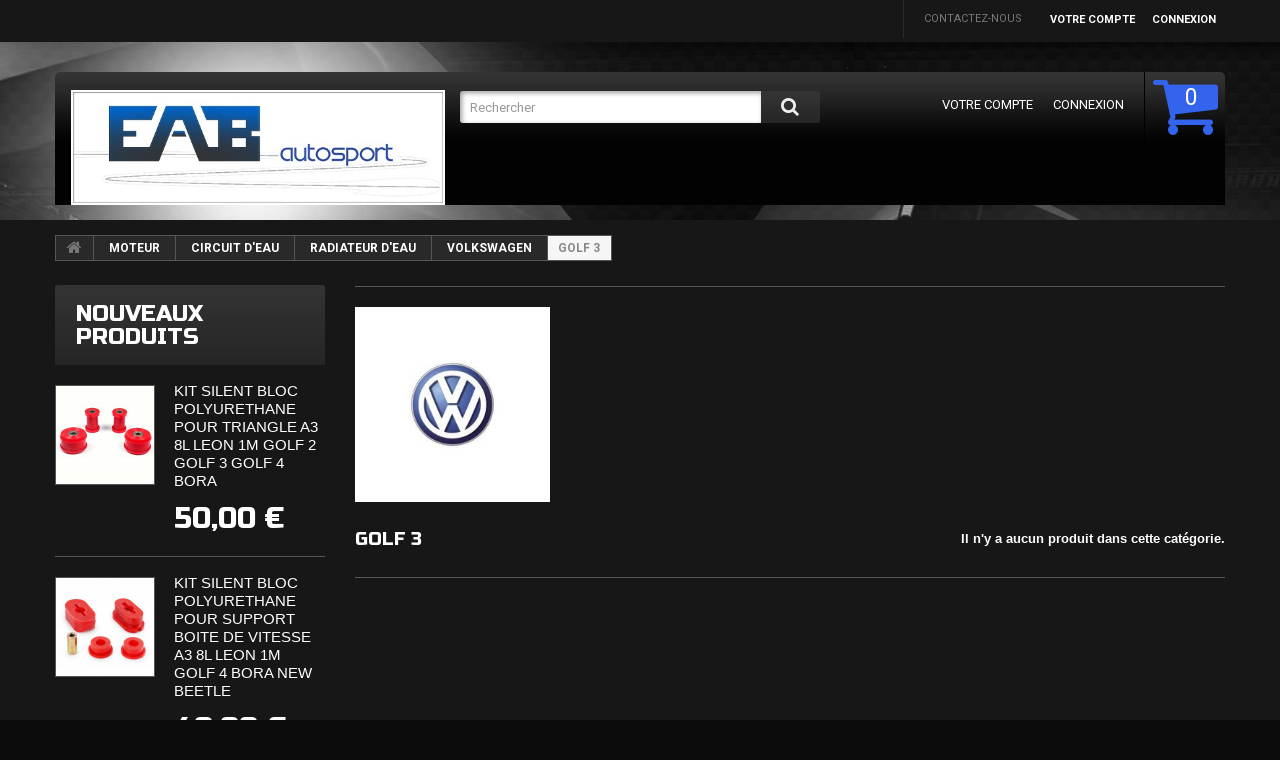

--- FILE ---
content_type: text/html; charset=utf-8
request_url: https://eabautosport.com/5081-golf-3
body_size: 85326
content:
<!DOCTYPE HTML> <!--[if lt IE 7]><html class="no-js lt-ie9 lt-ie8 lt-ie7 " lang="fr"><![endif]--> <!--[if IE 7]><html class="no-js lt-ie9 lt-ie8 ie7" lang="fr"><![endif]--> <!--[if IE 8]><html class="no-js lt-ie9 ie8" lang="fr"><![endif]--> <!--[if gt IE 8]><html class="no-js ie9" lang="fr"><![endif]--><html lang="fr"><head><meta charset="utf-8" /><title>GOLF 3 - EAB autosport</title><meta name="generator" content="PrestaShop" /><meta name="robots" content="index,follow" /><meta name="viewport" content="width=device-width, minimum-scale=0.25, maximum-scale=1.0, initial-scale=1.0" /><meta name="apple-mobile-web-app-capable" content="yes" /><link rel="icon" type="image/vnd.microsoft.icon" href="/img/favicon.ico?1753214546" /><link rel="shortcut icon" type="image/x-icon" href="/img/favicon.ico?1753214546" /><link href='https://fonts.googleapis.com/css?family=Roboto:100,400,500,300,700&subset=latin,cyrillic-ext,cyrillic' rel='stylesheet' type='text/css'><link href='https://fonts.googleapis.com/css?family=Russo+One&subset=latin,cyrillic' rel='stylesheet' type='text/css'><link rel="stylesheet" href="https://eabautosport.com/themes/theme1044/cache/v_33_2bc4a922f5a91cb63d1c9fadc49f5eca_all.css" media="all" /><link rel="alternate" type="application/rss+xml" title="GOLF 3 - EAB autosport" href="https://eabautosport.com/modules/feeder/rss.php?id_category=5081&amp;orderby=position&amp;orderway=asc" /> <link rel="stylesheet" href="https://fonts.googleapis.com/css?family=Open+Sans:300,600&amp;subset=latin,latin-ext,cyrillic-ext" type="text/css" media="all" /> <!--[if IE 8]> 
<script src="https://oss.maxcdn.com/libs/html5shiv/3.7.0/html5shiv.js"></script> 
<script src="https://oss.maxcdn.com/libs/respond.js/1.3.0/respond.min.js"></script> <![endif]--></head><body id="category" class="category category-5081 category-golf-3 hide-right-column lang_fr"> <!--[if IE 8]><div style='clear:both;height:59px;padding:0 15px 0 15px;position:relative;z-index:10000;text-align:center;'><a href="http://www.microsoft.com/windows/internet-explorer/default.aspx?ocid=ie6_countdown_bannercode"><img src="http://storage.ie6countdown.com/assets/100/images/banners/warning_bar_0000_us.jpg" border="0" height="42" width="820" alt="You are using an outdated browser. For a faster, safer browsing experience, upgrade for free today." /></a></div> <![endif]--><div id="page"><div class="header-container"> <header id="header"><div class="banner"><div class="container"><div class="row"></div></div></div><div class="nav"><div class="container"><div class="row"> <nav><div class="header_user_info"> <a class="login" href="https://eabautosport.com/mon-compte" rel="nofollow" title="Identifiez-vous"> Connexion </a></div><div class="header_user_info"> <a href="https://eabautosport.com/mon-compte" title="Voir mon compte client" rel="nofollow">Votre compte</a></div><div id="contact-link"> <a href="https://eabautosport.com/contactez-nous" title="Contactez-nous">Contactez-nous</a></div></nav></div></div></div><div><div class="container"><div class="row"><div class="block-top clearfix"><div id="header_logo"> <a href="https://eabautosport.com/" title="EAB autosport"> <img class="logo img-responsive" src="https://eabautosport.com/img/logo.jpg" alt="EAB autosport" width="569" height="175"/> </a></div><div id="search_block_top" class="col-sm-4 clearfix"><form id="searchbox" method="get" action="https://eabautosport.com/recherche" > <input type="hidden" name="controller" value="search" /> <input type="hidden" name="orderby" value="position" /> <input type="hidden" name="orderway" value="desc" /> <input class="search_query form-control" type="text" id="search_query_top" name="search_query" placeholder="Rechercher" value="" /> <button type="submit" name="submit_search" class="btn btn-default button-search"> <span>Rechercher</span> </button></form></div><div class=""><div class="shopping_cart"> <a href="https://eabautosport.com/commande" title="Voir mon panier" rel="nofollow"> <b>Panier</b> <span class="ajax_cart_quantity" >0</span> <span class="ajax_cart_product_txt unvisible">Produit</span> <span class="ajax_cart_product_txt_s unvisible">Produits</span> <span class="ajax_cart_total unvisible"> </span> <span class="ajax_cart_no_product">(vide)</span> </a><div class="cart_block block"><div class="block_content"><div class="cart_block_list"><p class="cart_block_no_products"> Aucun produit</p><div class="cart-prices"><div class="cart-prices-line"> <span class="price cart_block_tax_cost ajax_cart_tax_cost">0,00 €</span> <span>Taxes</span></div><div class="cart-prices-line last-line"> <span class="price cart_block_total ajax_block_cart_total">0,00 €</span> <span>Total</span></div><p> Les prix sont TTC</p></div><p class="cart-buttons"> <a id="button_order_cart" class="btn btn-default btn-sm icon-right" href="https://eabautosport.com/commande" title="Commander" rel="nofollow"> <span> Commander </span> </a></p></div></div></div></div></div><div id="layer_cart"><div class="clearfix"><div class="layer_cart_product col-xs-12 col-md-6"> <span class="cross" title="Fermer la fenêtre"></span><h2> <i class="fa fa-ok"></i> Produit ajouté au panier avec succès</h2><div class="product-image-container layer_cart_img"></div><div class="layer_cart_product_info"> <span id="layer_cart_product_title" class="product-name"></span> <span id="layer_cart_product_attributes"></span><div> <strong class="dark">Quantité</strong> <span id="layer_cart_product_quantity" class="price"></span></div><div> <strong class="dark">Total</strong> <span id="layer_cart_product_price" class="price"></span></div></div></div><div class="layer_cart_cart col-xs-12 col-md-6"><h2> <span class="ajax_cart_product_txt_s unvisible"> Il y a <span class="ajax_cart_quantity">0</span> produits dans votre panier. </span> <span class="ajax_cart_product_txt "> Il y a 1 produit dans votre panier. </span></h2><div class="layer_cart_row"> <strong class="dark"> Total produits TTC </strong> <span class="price ajax_block_products_total"> </span></div><div class="layer_cart_row"> <strong class="dark">Taxes</strong> <span class="price cart_block_tax_cost ajax_cart_tax_cost">0,00 €</span></div><div class="layer_cart_row"> <strong class="dark"> Total TTC </strong> <span class="price ajax_block_cart_total"> </span></div><div class="button-container"> <span class="continue btn btn-default btn-md icon-left" title="Continuer mes achats"> <span> Continuer mes achats </span> </span> <a class="btn btn-default btn-md icon-right" href="https://eabautosport.com/commande" title="Commander" rel="nofollow"> <span> Commander </span> </a></div></div></div><div class="crossseling"></div></div><div class="layer_cart_overlay"></div><div id="block_top_menu" class="sf-contener clearfix col-lg-12"><div class="cat-title">Catégories</div><ul class="sf-menu clearfix menu-content"><li><a href="https://eabautosport.com/6-exterieur" title="EXTERIEUR">EXTERIEUR</a><ul><li><a href="https://eabautosport.com/21-pare-choc-avant" title="PARE CHOC AVANT">PARE CHOC AVANT</a><ul><li><a href="https://eabautosport.com/29-alfa-" title="ALFA ROMEO">ALFA ROMEO</a></li><li><a href="https://eabautosport.com/28-audi" title="AUDI">AUDI</a><ul><li><a href="https://eabautosport.com/5041-a3-8l" title="A3 (8L)">A3 (8L)</a></li><li><a href="https://eabautosport.com/5042-a3-8p" title="A3 (8P)">A3 (8P)</a></li><li><a href="https://eabautosport.com/5910-a4-8e-b6" title="A4 (8E, B6)">A4 (8E, B6)</a></li></ul></li><li><a href="https://eabautosport.com/30-bmw" title="BMW">BMW</a><ul><li><a href="https://eabautosport.com/3199-3-e36" title="3 (E36)">3 (E36)</a></li><li><a href="https://eabautosport.com/3200-3-e46" title="3 (E46)">3 (E46)</a></li><li><a href="https://eabautosport.com/5343-5-e39" title="5 (E39)">5 (E39)</a></li><li><a href="https://eabautosport.com/6071-5-e60-e61" title="5 (E60, E61)">5 (E60, E61)</a></li><li><a href="https://eabautosport.com/7279-5-f10" title="5 (F10)">5 (F10)</a></li><li><a href="https://eabautosport.com/6248-1-e81e82e87e88" title="1 (E81,E82,E87,E88)">1 (E81,E82,E87,E88)</a></li><li><a href="https://eabautosport.com/6771-3-e90-e91" title="3 (E90, E91)">3 (E90, E91)</a></li><li><a href="https://eabautosport.com/6772-3-e92-e93" title="3 (E92, E93)">3 (E92, E93)</a></li><li><a href="https://eabautosport.com/7282-1-f20-f21" title="1 (F20, F21)">1 (F20, F21)</a></li><li><a href="https://eabautosport.com/7294-3-f30f31" title="3 (F30,F31)">3 (F30,F31)</a></li><li><a href="https://eabautosport.com/7295-3-f30f31" title="3 (F30,F31)">3 (F30,F31)</a></li></ul></li><li><a href="https://eabautosport.com/31-fiat" title="FIAT">FIAT</a><ul><li><a href="https://eabautosport.com/6871-500" title="500">500</a></li></ul></li><li><a href="https://eabautosport.com/32-ford" title="FORD">FORD</a></li><li><a href="https://eabautosport.com/33-iveco" title="IVECO">IVECO</a></li><li><a href="https://eabautosport.com/35-mercedes" title="MERCEDES">MERCEDES</a></li><li><a href="https://eabautosport.com/34-mini" title="MINI">MINI</a></li><li><a href="https://eabautosport.com/36-opel" title="OPEL">OPEL</a></li><li><a href="https://eabautosport.com/37-seat" title="SEAT">SEAT</a><ul><li><a href="https://eabautosport.com/4257-leon-1m" title="LEON (1M)">LEON (1M)</a></li><li><a href="https://eabautosport.com/4258-toledo-ii-1m2" title="TOLEDO II (1M2)">TOLEDO II (1M2)</a></li><li><a href="https://eabautosport.com/6754-leon-2-1p" title="LEON 2 (1P)">LEON 2 (1P)</a></li><li><a href="https://eabautosport.com/6755-altea-5p" title="ALTEA (5P)">ALTEA (5P)</a></li><li><a href="https://eabautosport.com/7042-ibiza-6l" title="IBIZA (6L)">IBIZA (6L)</a></li></ul></li><li><a href="https://eabautosport.com/38-volkswagen" title="VOLKSWAGEN">VOLKSWAGEN</a><ul><li><a href="https://eabautosport.com/2207-golf-1" title="GOLF 1">GOLF 1</a></li><li><a href="https://eabautosport.com/2208-golf-2" title="GOLF 2">GOLF 2</a></li><li><a href="https://eabautosport.com/2209-golf-3" title="GOLF 3">GOLF 3</a></li><li><a href="https://eabautosport.com/2210-golf-4" title="GOLF 4">GOLF 4</a></li><li><a href="https://eabautosport.com/2211-golf-5" title="GOLF 5">GOLF 5</a></li><li><a href="https://eabautosport.com/6768-golf-6" title="GOLF 6">GOLF 6</a></li><li><a href="https://eabautosport.com/6769-golf-7" title="GOLF 7">GOLF 7</a></li><li><a href="https://eabautosport.com/6770-polo-6r" title="POLO (6R)">POLO (6R)</a></li></ul></li></ul></li><li><a href="https://eabautosport.com/23-pare-choc-arriere" title="PARE CHOC ARRIERE">PARE CHOC ARRIERE</a><ul><li><a href="https://eabautosport.com/265-audi" title="AUDI">AUDI</a><ul><li><a href="https://eabautosport.com/6659-a3-8p" title="A3 (8P)">A3 (8P)</a></li></ul></li><li><a href="https://eabautosport.com/6019-bmw" title="BMW">BMW</a><ul><li><a href="https://eabautosport.com/6020-3-e46" title="3 (E46)">3 (E46)</a></li><li><a href="https://eabautosport.com/6841-3-e92e93" title="3 (E92,E93)">3 (E92,E93)</a></li><li><a href="https://eabautosport.com/6969-3-e90e91" title="3 (E90,E91)">3 (E90,E91)</a></li><li><a href="https://eabautosport.com/6972-5-e60" title="5 (E60)">5 (E60)</a></li><li><a href="https://eabautosport.com/7218-3-e36" title="3 (E36)">3 (E36)</a></li><li><a href="https://eabautosport.com/7299-3-f30-f31" title="3 (F30, F31)">3 (F30, F31)</a></li></ul></li><li><a href="https://eabautosport.com/6813-seat" title="SEAT">SEAT</a><ul><li><a href="https://eabautosport.com/6814-leon-2-1p" title="LEON 2 (1P)">LEON 2 (1P)</a></li><li><a href="https://eabautosport.com/7307-leon-1m" title="LEON (1M)">LEON (1M)</a></li><li><a href="https://eabautosport.com/7308-ibiza-6l" title="IBIZA (6L)">IBIZA (6L)</a></li></ul></li><li><a href="https://eabautosport.com/266-volkswagen" title="VOLKSWAGEN">VOLKSWAGEN</a><ul><li><a href="https://eabautosport.com/3743-golf-1" title="GOLF 1">GOLF 1</a></li><li><a href="https://eabautosport.com/3744-golf-2" title="GOLF 2">GOLF 2</a></li><li><a href="https://eabautosport.com/3745-golf-3" title="GOLF 3">GOLF 3</a></li><li><a href="https://eabautosport.com/3746-golf-4" title="GOLF 4">GOLF 4</a></li><li><a href="https://eabautosport.com/3747-golf-5" title="GOLF 5">GOLF 5</a></li><li><a href="https://eabautosport.com/3748-golf-6" title="GOLF 6">GOLF 6</a></li><li><a href="https://eabautosport.com/7262-golf-7" title="GOLF 7">GOLF 7</a></li></ul></li></ul></li><li><a href="https://eabautosport.com/24-calandre" title="CALANDRE">CALANDRE</a><ul><li><a href="https://eabautosport.com/100-calandre-type-origine" title="CALANDRE TYPE ORIGINE">CALANDRE TYPE ORIGINE</a><ul><li><a href="https://eabautosport.com/5324-audi" title="AUDI">AUDI</a><ul><li><a href="https://eabautosport.com/5325-a3-8l" title="A3 (8L)">A3 (8L)</a></li><li><a href="https://eabautosport.com/6453-a3-8p" title="A3 (8P)">A3 (8P)</a></li></ul></li><li><a href="https://eabautosport.com/102-opel" title="OPEL">OPEL</a></li><li><a href="https://eabautosport.com/103-volks" title="VOLKSWAGEN">VOLKSWAGEN</a><ul><li><a href="https://eabautosport.com/3704-golf-1" title="GOLF 1">GOLF 1</a></li><li><a href="https://eabautosport.com/3705-golf-2" title="GOLF 2">GOLF 2</a></li><li><a href="https://eabautosport.com/3706-golf-3" title="GOLF 3">GOLF 3</a></li><li><a href="https://eabautosport.com/3707-golf-4" title="GOLF 4">GOLF 4</a></li><li><a href="https://eabautosport.com/3708-golf-5" title="GOLF 5">GOLF 5</a></li><li><a href="https://eabautosport.com/7274-golf-6" title="GOLF 6">GOLF 6</a></li></ul></li></ul></li><li><a href="https://eabautosport.com/101-calandre-sport" title="CALANDRE SPORT">CALANDRE SPORT</a><ul><li><a href="https://eabautosport.com/1461-audi" title="AUDI">AUDI</a></li><li><a href="https://eabautosport.com/246-b" title="BMW">BMW</a><ul><li><a href="https://eabautosport.com/1458-3-e30" title="3 (E30)">3 (E30)</a></li><li><a href="https://eabautosport.com/1459-3-e36" title="3 (E36)">3 (E36)</a></li><li><a href="https://eabautosport.com/1460-3-e46" title="3 (E46)">3 (E46)</a></li><li><a href="https://eabautosport.com/4939-3-e90-e91" title="3 (E90, E91)">3 (E90, E91)</a></li><li><a href="https://eabautosport.com/6350-1-e87-e88-e81-e82-" title="1 (E87 E88 E81 E82 )">1 (E87 E88 E81 E82 )</a></li><li><a href="https://eabautosport.com/6836-5-e60" title="5 (E60)">5 (E60)</a></li><li><a href="https://eabautosport.com/7222-x5-e70" title="X5 (E70)">X5 (E70)</a></li><li><a href="https://eabautosport.com/7223-x6-e71" title="X6 (E71)">X6 (E71)</a></li><li><a href="https://eabautosport.com/7296-3-f30f31" title="3 (F30,F31)">3 (F30,F31)</a></li></ul></li><li><a href="https://eabautosport.com/104-seat" title="SEAT">SEAT</a><ul><li><a href="https://eabautosport.com/6196-leon-1m" title="LEON (1M)">LEON (1M)</a></li><li><a href="https://eabautosport.com/6197-toledo-ii-1m" title="TOLEDO II (1M)">TOLEDO II (1M)</a></li><li><a href="https://eabautosport.com/6198-altea-5p" title="ALTEA (5P)">ALTEA (5P)</a></li><li><a href="https://eabautosport.com/6199-leon-2-1p" title="LEON 2 (1P)">LEON 2 (1P)</a></li><li><a href="https://eabautosport.com/7306-ibiza-6l" title="IBIZA (6L)">IBIZA (6L)</a></li></ul></li><li><a href="https://eabautosport.com/105-volkswagen" title="VOLKSWAGEN">VOLKSWAGEN</a><ul><li><a href="https://eabautosport.com/1452-golf-1" title="GOLF 1">GOLF 1</a></li><li><a href="https://eabautosport.com/1453-golf-2" title="GOLF 2">GOLF 2</a></li><li><a href="https://eabautosport.com/1454-golf-3" title="GOLF 3">GOLF 3</a></li><li><a href="https://eabautosport.com/1455-golf-4" title="GOLF 4">GOLF 4</a></li><li><a href="https://eabautosport.com/7273-golf-6" title="GOLF 6">GOLF 6</a></li><li><a href="https://eabautosport.com/1456-golf-5" title="GOLF 5">GOLF 5</a></li><li><a href="https://eabautosport.com/1457-passat-3b" title="PASSAT 3B">PASSAT 3B</a></li><li><a href="https://eabautosport.com/3131-vento" title="VENTO">VENTO</a></li></ul></li></ul></li><li><a href="https://eabautosport.com/1540-barrette-de-calandre" title="BARRETTE DE CALANDRE">BARRETTE DE CALANDRE</a><ul><li><a href="https://eabautosport.com/1541-volkswagen" title="VOLKSWAGEN">VOLKSWAGEN</a><ul><li><a href="https://eabautosport.com/5264-golf-4" title="GOLF 4">GOLF 4</a></li></ul></li></ul></li></ul></li><li><a href="https://eabautosport.com/25-spoiler" title="SPOILER">SPOILER</a><ul><li><a href="https://eabautosport.com/3702-audi" title="AUDI">AUDI</a><ul><li><a href="https://eabautosport.com/3703-a3-8l" title="A3 (8L)">A3 (8L)</a></li></ul></li><li><a href="https://eabautosport.com/3197-bmw" title="BMW">BMW</a><ul><li><a href="https://eabautosport.com/3198-3-e36" title="3 (E36)">3 (E36)</a></li><li><a href="https://eabautosport.com/6365-3-e30" title="3 (E30)">3 (E30)</a></li><li><a href="https://eabautosport.com/7264-5-f10" title="5 (F10)">5 (F10)</a></li></ul></li><li><a href="https://eabautosport.com/6815-seat" title="SEAT">SEAT</a><ul><li><a href="https://eabautosport.com/6816-leon-2-1p" title="LEON 2 (1P)">LEON 2 (1P)</a></li></ul></li><li><a href="https://eabautosport.com/269-volkswagen" title="VOLKSWAGEN">VOLKSWAGEN</a><ul><li><a href="https://eabautosport.com/4450-golf-1" title="GOLF 1">GOLF 1</a></li><li><a href="https://eabautosport.com/4451-golf-2" title="GOLF 2">GOLF 2</a></li><li><a href="https://eabautosport.com/4452-golf-3" title="GOLF 3">GOLF 3</a></li><li><a href="https://eabautosport.com/4453-golf-4" title="GOLF 4">GOLF 4</a></li><li><a href="https://eabautosport.com/5717-golf-5" title="GOLF 5">GOLF 5</a></li><li><a href="https://eabautosport.com/7256-golf-6" title="GOLF 6">GOLF 6</a></li><li><a href="https://eabautosport.com/7281-golf-7" title="GOLF 7">GOLF 7</a></li><li><a href="https://eabautosport.com/6335-bora-1j" title="BORA (1J)">BORA (1J)</a></li><li><a href="https://eabautosport.com/7265-polo-9n" title="POLO (9N)">POLO (9N)</a></li></ul></li></ul></li><li><a href="https://eabautosport.com/26-becquet" title="BECQUET">BECQUET</a><ul><li><a href="https://eabautosport.com/2532-audi" title="AUDI">AUDI</a><ul><li><a href="https://eabautosport.com/2533-a3-8l" title="A3 (8L)">A3 (8L)</a></li><li><a href="https://eabautosport.com/6854-tt-8n" title="TT (8N)">TT (8N)</a></li></ul></li><li><a href="https://eabautosport.com/6366-bmw" title="BMW">BMW</a><ul><li><a href="https://eabautosport.com/6367-3-e36" title="3 (E36)">3 (E36)</a></li><li><a href="https://eabautosport.com/7278-3-e46" title="3 (E46)">3 (E46)</a></li><li><a href="https://eabautosport.com/7288-5-e60" title="5 (E60)">5 (E60)</a></li></ul></li><li><a href="https://eabautosport.com/267-seat" title="SEAT">SEAT</a><ul><li><a href="https://eabautosport.com/7305-ibiza-6l" title="IBIZA (6L)">IBIZA (6L)</a></li></ul></li><li><a href="https://eabautosport.com/268-volkswagen" title="VOLKSWAGEN">VOLKSWAGEN</a><ul><li><a href="https://eabautosport.com/6934-golf-4" title="GOLF 4">GOLF 4</a></li><li><a href="https://eabautosport.com/7270-golf-5" title="GOLF 5">GOLF 5</a></li><li><a href="https://eabautosport.com/7271-golf-6" title="GOLF 6">GOLF 6</a></li><li><a href="https://eabautosport.com/7272-golf-7" title="GOLF 7">GOLF 7</a></li></ul></li></ul></li><li><a href="https://eabautosport.com/27-ailes" title="AILES">AILES</a><ul><li><a href="https://eabautosport.com/3435-audi" title="AUDI">AUDI</a><ul><li><a href="https://eabautosport.com/4963-a3-8l" title="A3 (8L)">A3 (8L)</a></li><li><a href="https://eabautosport.com/5126-a4-b6" title="A4 (B6)">A4 (B6)</a></li><li><a href="https://eabautosport.com/6452-a3-8p" title="A3 (8P)">A3 (8P)</a></li></ul></li><li><a href="https://eabautosport.com/3436-bmw" title="BMW">BMW</a><ul><li><a href="https://eabautosport.com/6639-3-e90-e91" title="3 (E90, E91)">3 (E90, E91)</a></li><li><a href="https://eabautosport.com/6811-3-e36" title="3 (E36)">3 (E36)</a></li></ul></li><li><a href="https://eabautosport.com/6874-fiat" title="FIAT">FIAT</a><ul><li><a href="https://eabautosport.com/6875-500" title="500">500</a></li></ul></li><li><a href="https://eabautosport.com/3438-mercedes" title="MERCEDES">MERCEDES</a></li><li><a href="https://eabautosport.com/3437-opel" title="OPEL">OPEL</a></li><li><a href="https://eabautosport.com/3439-seat" title="SEAT">SEAT</a><ul><li><a href="https://eabautosport.com/6611-leon-1m" title="LEON (1M)">LEON (1M)</a></li><li><a href="https://eabautosport.com/6612-toledo-ii-1m2" title="TOLEDO II (1M2)">TOLEDO II (1M2)</a></li><li><a href="https://eabautosport.com/6698-leon-2-1p" title="LEON 2 (1P)">LEON 2 (1P)</a></li></ul></li><li><a href="https://eabautosport.com/3440-skoda" title="SKODA">SKODA</a></li><li><a href="https://eabautosport.com/3441-volkswagen" title="VOLKSWAGEN">VOLKSWAGEN</a><ul><li><a href="https://eabautosport.com/3442-golf-1" title="GOLF 1">GOLF 1</a></li><li><a href="https://eabautosport.com/3443-golf-2" title="GOLF 2">GOLF 2</a></li><li><a href="https://eabautosport.com/3444-golf-3" title="GOLF 3">GOLF 3</a></li><li><a href="https://eabautosport.com/3445-golf-4" title="GOLF 4">GOLF 4</a></li><li><a href="https://eabautosport.com/3446-golf-5" title="GOLF 5">GOLF 5</a></li><li><a href="https://eabautosport.com/3447-golf-6" title="GOLF 6">GOLF 6</a></li></ul></li></ul></li><li><a href="https://eabautosport.com/333-bra-de-capot" title="BRA DE CAPOT">BRA DE CAPOT</a><ul><li><a href="https://eabautosport.com/4423-audi" title="AUDI">AUDI</a></li><li><a href="https://eabautosport.com/334-bmw" title="BMW">BMW</a></li><li><a href="https://eabautosport.com/4424-seat" title="SEAT">SEAT</a><ul><li><a href="https://eabautosport.com/4425-leon-1m1" title="LEON (1M1)">LEON (1M1)</a></li><li><a href="https://eabautosport.com/4426-toledo-ii-1m2" title="TOLEDO II (1M2)">TOLEDO II (1M2)</a></li></ul></li><li><a href="https://eabautosport.com/335-volkswagen" title="VOLKSWAGEN">VOLKSWAGEN</a></li></ul></li><li><a href="https://eabautosport.com/727-poignees-et-serrures" title="POIGNEES ET SERRURES">POIGNEES ET SERRURES</a><ul><li><a href="https://eabautosport.com/728-volkswagen" title="VOLKSWAGEN">VOLKSWAGEN</a><ul><li><a href="https://eabautosport.com/4372-golf-3" title="GOLF 3">GOLF 3</a></li></ul></li></ul></li><li><a href="https://eabautosport.com/757-essuie-glace" title="ESSUIE GLACE">ESSUIE GLACE</a><ul><li><a href="https://eabautosport.com/758-audi" title="AUDI">AUDI</a><ul><li><a href="https://eabautosport.com/6060-80-8c-b4" title="80 (8C, B4)">80 (8C, B4)</a></li></ul></li><li><a href="https://eabautosport.com/759-bmw" title="BMW">BMW</a></li><li><a href="https://eabautosport.com/760-citroen" title="CITROEN">CITROEN</a></li><li><a href="https://eabautosport.com/761-opel" title="OPEL">OPEL</a><ul><li><a href="https://eabautosport.com/6061-corsa-a" title="CORSA A">CORSA A</a></li></ul></li><li><a href="https://eabautosport.com/762-peugeot" title="PEUGEOT">PEUGEOT</a></li><li><a href="https://eabautosport.com/763-renault" title="RENAULT">RENAULT</a></li><li><a href="https://eabautosport.com/764-seat" title="SEAT">SEAT</a></li><li><a href="https://eabautosport.com/765-volkswagen" title="VOLKSWAGEN">VOLKSWAGEN</a><ul><li><a href="https://eabautosport.com/6062-golf-1" title="GOLF 1">GOLF 1</a></li><li><a href="https://eabautosport.com/6063-golf-2" title="GOLF 2">GOLF 2</a></li><li><a href="https://eabautosport.com/6064-golf-3" title="GOLF 3">GOLF 3</a></li><li><a href="https://eabautosport.com/6065-golf-4" title="GOLF 4">GOLF 4</a></li><li><a href="https://eabautosport.com/6066-golf-5" title="GOLF 5">GOLF 5</a></li><li><a href="https://eabautosport.com/6067-golf-6" title="GOLF 6">GOLF 6</a></li><li><a href="https://eabautosport.com/6068-golf-7" title="GOLF 7">GOLF 7</a></li><li><a href="https://eabautosport.com/6069-jetta-i-16" title="JETTA I (16)">JETTA I (16)</a></li><li><a href="https://eabautosport.com/6070-jetta-ii-19e-1g2" title="JETTA II (19E, 1G2)">JETTA II (19E, 1G2)</a></li></ul></li></ul></li><li><a href="https://eabautosport.com/855-sigles-logos-emblemes" title="SIGLES LOGOS EMBLEMES">SIGLES LOGOS EMBLEMES</a><ul><li><a href="https://eabautosport.com/856-volkswagen" title="VOLKSWAGEN">VOLKSWAGEN</a><ul><li><a href="https://eabautosport.com/3733-golf-1" title="GOLF 1">GOLF 1</a></li><li><a href="https://eabautosport.com/3734-golf-2" title="GOLF 2">GOLF 2</a></li><li><a href="https://eabautosport.com/3735-golf-3" title="GOLF 3">GOLF 3</a></li><li><a href="https://eabautosport.com/3736-golf-4" title="GOLF 4">GOLF 4</a></li><li><a href="https://eabautosport.com/3737-golf-5" title="GOLF 5">GOLF 5</a></li><li><a href="https://eabautosport.com/3738-golf-6" title="GOLF 6">GOLF 6</a></li><li><a href="https://eabautosport.com/3739-transporter-t4" title="TRANSPORTER T4">TRANSPORTER T4</a></li><li><a href="https://eabautosport.com/3740-jetta-ii" title="JETTA II">JETTA II</a></li><li><a href="https://eabautosport.com/3741-vento" title="VENTO">VENTO</a></li><li><a href="https://eabautosport.com/3742-polo-6n" title="POLO 6N">POLO 6N</a></li></ul></li></ul></li><li><a href="https://eabautosport.com/3688-retroviseurs" title="RETROVISEURS">RETROVISEURS</a><ul><li><a href="https://eabautosport.com/3689-audi" title="AUDI">AUDI</a><ul><li><a href="https://eabautosport.com/5060-a3-8l" title="A3 (8L)">A3 (8L)</a></li></ul></li><li><a href="https://eabautosport.com/3690-bmw" title="BMW">BMW</a></li><li><a href="https://eabautosport.com/3691-citroen" title="CITROEN">CITROEN</a></li><li><a href="https://eabautosport.com/3692-opel" title="OPEL">OPEL</a></li><li><a href="https://eabautosport.com/3693-peugeot" title="PEUGEOT">PEUGEOT</a></li><li><a href="https://eabautosport.com/3694-renault" title="RENAULT">RENAULT</a></li><li><a href="https://eabautosport.com/3695-seat" title="SEAT">SEAT</a><ul><li><a href="https://eabautosport.com/3699-leon-1m" title="LEON (1M)">LEON (1M)</a></li></ul></li><li><a href="https://eabautosport.com/3696-skoda" title="SKODA">SKODA</a></li><li><a href="https://eabautosport.com/3697-volkswagen" title="VOLKSWAGEN">VOLKSWAGEN</a><ul><li><a href="https://eabautosport.com/5323-golf-4" title="GOLF 4">GOLF 4</a></li></ul></li></ul></li><li><a href="https://eabautosport.com/3749-kits-carrosserie" title="KITS CARROSSERIE">KITS CARROSSERIE</a><ul><li><a href="https://eabautosport.com/3750-audi" title="AUDI">AUDI</a></li><li><a href="https://eabautosport.com/3751-bmw" title="BMW">BMW</a><ul><li><a href="https://eabautosport.com/6249-3-e36" title="3 (E36)">3 (E36)</a></li><li><a href="https://eabautosport.com/6250-3-e46" title="3 (E46)">3 (E46)</a></li><li><a href="https://eabautosport.com/6812-3-f30" title="3 (F30)">3 (F30)</a></li><li><a href="https://eabautosport.com/7283-1-f20-f21" title="1 (F20, F21)">1 (F20, F21)</a></li><li><a href="https://eabautosport.com/7318-3-e90" title="3 (E90)">3 (E90)</a></li></ul></li><li><a href="https://eabautosport.com/3752-mercedes" title="MERCEDES">MERCEDES</a></li><li><a href="https://eabautosport.com/3753-volkswagen" title="VOLKSWAGEN">VOLKSWAGEN</a></li></ul></li><li><a href="https://eabautosport.com/4079-bas-de-caisse" title="BAS DE CAISSE">BAS DE CAISSE</a><ul><li><a href="https://eabautosport.com/4080-bmw" title="BMW">BMW</a><ul><li><a href="https://eabautosport.com/4081-3-e36" title="3 (E36)">3 (E36)</a></li><li><a href="https://eabautosport.com/6021-3-e46" title="3 (E46)">3 (E46)</a></li><li><a href="https://eabautosport.com/6817-5-e60-e61" title="5 (E60, E61)">5 (E60, E61)</a></li><li><a href="https://eabautosport.com/6970-3-e90e91" title="3 (E90,E91)">3 (E90,E91)</a></li><li><a href="https://eabautosport.com/6971-3-e92e93" title="3 (E92,E93)">3 (E92,E93)</a></li><li><a href="https://eabautosport.com/7245-5-f10f11" title="5 (F10,F11)">5 (F10,F11)</a></li><li><a href="https://eabautosport.com/7298-3-f30-f31" title="3 (F30, F31)">3 (F30, F31)</a></li></ul></li><li><a href="https://eabautosport.com/5218-volkswagen" title="VOLKSWAGEN">VOLKSWAGEN</a><ul><li><a href="https://eabautosport.com/6933-golf-4" title="GOLF 4">GOLF 4</a></li><li><a href="https://eabautosport.com/5219-golf-5" title="GOLF 5">GOLF 5</a></li><li><a href="https://eabautosport.com/6773-golf-6" title="GOLF 6">GOLF 6</a></li></ul></li></ul></li><li><a href="https://eabautosport.com/4964-face-avant-tole-de-phares" title="FACE AVANT TOLE DE PHARES">FACE AVANT TOLE DE PHARES</a><ul><li><a href="https://eabautosport.com/4965-audi" title="AUDI">AUDI</a><ul><li><a href="https://eabautosport.com/4966-a3-8l" title="A3 (8L)">A3 (8L)</a></li><li><a href="https://eabautosport.com/6531-a3-8p" title="A3 (8P)">A3 (8P)</a></li></ul></li><li><a href="https://eabautosport.com/6529-bmw" title="BMW">BMW</a><ul><li><a href="https://eabautosport.com/6530-3-e36" title="3 (E36)">3 (E36)</a></li></ul></li><li><a href="https://eabautosport.com/5767-volkswagen" title="VOLKSWAGEN">VOLKSWAGEN</a><ul><li><a href="https://eabautosport.com/5911-golf-4" title="GOLF 4">GOLF 4</a></li></ul></li></ul></li><li><a href="https://eabautosport.com/5043-pare-boue" title="PARE BOUE">PARE BOUE</a><ul><li><a href="https://eabautosport.com/5044-audi" title="AUDI">AUDI</a><ul><li><a href="https://eabautosport.com/5045-a3-8l" title="A3 (8L)">A3 (8L)</a></li></ul></li><li><a href="https://eabautosport.com/7194-bmw" title="BMW">BMW</a><ul><li><a href="https://eabautosport.com/7195-3-e36" title="3 (E36)">3 (E36)</a></li></ul></li><li><a href="https://eabautosport.com/5326-volkswagen" title="VOLKSWAGEN">VOLKSWAGEN</a><ul><li><a href="https://eabautosport.com/5327-golf-2" title="GOLF 2">GOLF 2</a></li><li><a href="https://eabautosport.com/5328-golf-3" title="GOLF 3">GOLF 3</a></li><li><a href="https://eabautosport.com/5329-golf-4" title="GOLF 4">GOLF 4</a></li></ul></li></ul></li><li><a href="https://eabautosport.com/5048-capots" title="CAPOTS">CAPOTS</a><ul><li><a href="https://eabautosport.com/5049-audi" title="AUDI">AUDI</a><ul><li><a href="https://eabautosport.com/5050-a3-8l" title="A3 (8L)">A3 (8L)</a></li><li><a href="https://eabautosport.com/5909-a4-8e-b6" title="A4 (8E, B6)">A4 (8E, B6)</a></li></ul></li><li><a href="https://eabautosport.com/5319-volkswagen" title="VOLKSWAGEN">VOLKSWAGEN</a><ul><li><a href="https://eabautosport.com/5320-golf-4" title="GOLF 4">GOLF 4</a></li><li><a href="https://eabautosport.com/6532-golf-5" title="GOLF 5">GOLF 5</a></li></ul></li></ul></li><li><a href="https://eabautosport.com/5206-coques-de-retroviseurs" title="COQUES DE RETROVISEURS">COQUES DE RETROVISEURS</a><ul><li><a href="https://eabautosport.com/5207-audi" title="AUDI">AUDI</a><ul><li><a href="https://eabautosport.com/5208-a3-8p" title="A3 (8P)">A3 (8P)</a></li><li><a href="https://eabautosport.com/5209-a4-b6" title="A4 (B6)">A4 (B6)</a></li><li><a href="https://eabautosport.com/5210-a4-b7" title="A4 (B7)">A4 (B7)</a></li><li><a href="https://eabautosport.com/5211-a6-4fc6-" title="A6 (4F,C6 )">A6 (4F,C6 )</a></li><li><a href="https://eabautosport.com/5212-a4-b8" title="A4 (B8)">A4 (B8)</a></li><li><a href="https://eabautosport.com/5213-a5" title="A5">A5</a></li><li><a href="https://eabautosport.com/5214-a8" title="A8">A8</a></li></ul></li><li><a href="https://eabautosport.com/5868-seat" title="SEAT">SEAT</a><ul><li><a href="https://eabautosport.com/5869-ibiza-iii-6k2" title="IBIZA III (6K2)">IBIZA III (6K2)</a></li></ul></li><li><a href="https://eabautosport.com/5484-volkswagen" title="VOLKSWAGEN">VOLKSWAGEN</a><ul><li><a href="https://eabautosport.com/5485-golf-3" title="GOLF 3">GOLF 3</a></li><li><a href="https://eabautosport.com/5486-golf-4" title="GOLF 4">GOLF 4</a></li><li><a href="https://eabautosport.com/5864-bora-1j" title="BORA (1J)">BORA (1J)</a></li><li><a href="https://eabautosport.com/5865-lupo-6x" title="LUPO (6X)">LUPO (6X)</a></li><li><a href="https://eabautosport.com/5866-passat-3b" title="PASSAT (3B)">PASSAT (3B)</a></li></ul></li><li><a href="https://eabautosport.com/7297-bmw" title="BMW">BMW</a></li></ul></li><li><a href="https://eabautosport.com/5215-baguettes-de-portes" title="BAGUETTES DE PORTES">BAGUETTES DE PORTES</a><ul><li><a href="https://eabautosport.com/5216-bmw" title="BMW">BMW</a><ul><li><a href="https://eabautosport.com/5217-3-e36" title="3 (E36)">3 (E36)</a></li><li><a href="https://eabautosport.com/7277-5-e39" title="5 (E39)">5 (E39)</a></li></ul></li></ul></li><li><a href="https://eabautosport.com/5321-film-et-covering" title="FILM ET COVERING">FILM ET COVERING</a></li><li><a href="https://eabautosport.com/5439-renforts-de-pare-choc" title="RENFORTS DE PARE CHOC">RENFORTS DE PARE CHOC</a><ul><li><a href="https://eabautosport.com/5440-audi" title="AUDI">AUDI</a><ul><li><a href="https://eabautosport.com/5830-a3-8l" title="A3 (8L)">A3 (8L)</a></li></ul></li><li><a href="https://eabautosport.com/5441-bmw" title="BMW">BMW</a><ul><li><a href="https://eabautosport.com/5442-1-e81e82e87e88" title="1 (E81,E82,E87,E88)">1 (E81,E82,E87,E88)</a></li></ul></li><li><a href="https://eabautosport.com/6454-volkswagen" title="VOLKSWAGEN">VOLKSWAGEN</a><ul><li><a href="https://eabautosport.com/6455-golf-4" title="GOLF 4">GOLF 4</a></li></ul></li></ul></li><li><a href="https://eabautosport.com/5914-verins-de-capot" title="VERINS DE CAPOT">VERINS DE CAPOT</a><ul><li><a href="https://eabautosport.com/5915-audi" title="AUDI">AUDI</a></li><li><a href="https://eabautosport.com/5916-bmw" title="BMW">BMW</a><ul><li><a href="https://eabautosport.com/5917-3-e36" title="3 (E36)">3 (E36)</a></li></ul></li></ul></li><li><a href="https://eabautosport.com/6262-marches-pied" title="MARCHES PIED">MARCHES PIED</a><ul><li><a href="https://eabautosport.com/6263-audi" title="AUDI">AUDI</a><ul><li><a href="https://eabautosport.com/6264-q7-4l" title="Q7 (4L)">Q7 (4L)</a></li></ul></li><li><a href="https://eabautosport.com/6506-bmw" title="BMW">BMW</a><ul><li><a href="https://eabautosport.com/6840-x5-e70" title="X5 (E70)">X5 (E70)</a></li></ul></li><li><a href="https://eabautosport.com/6507-dacia" title="DACIA">DACIA</a><ul><li><a href="https://eabautosport.com/6508-duster" title="DUSTER">DUSTER</a></li></ul></li><li><a href="https://eabautosport.com/6509-mercedes" title="MERCEDES">MERCEDES</a></li><li><a href="https://eabautosport.com/6510-nissan" title="NISSAN">NISSAN</a><ul><li><a href="https://eabautosport.com/6511-terrano-iii" title="TERRANO III">TERRANO III</a></li></ul></li></ul></li><li><a href="https://eabautosport.com/6880-attelages" title="ATTELAGES">ATTELAGES</a><ul><li><a href="https://eabautosport.com/6881-alfa-romeo" title="ALFA ROMEO">ALFA ROMEO</a></li><li><a href="https://eabautosport.com/6882-audi" title="AUDI">AUDI</a></li><li><a href="https://eabautosport.com/6883-bmw" title="BMW">BMW</a></li><li><a href="https://eabautosport.com/6884-chrysler" title="CHRYSLER">CHRYSLER</a></li><li><a href="https://eabautosport.com/6885-citroen" title="CITROEN">CITROEN</a></li><li><a href="https://eabautosport.com/6886-dacia" title="DACIA">DACIA</a></li><li><a href="https://eabautosport.com/6887-fiat" title="FIAT">FIAT</a></li><li><a href="https://eabautosport.com/6888-ford" title="FORD">FORD</a></li><li><a href="https://eabautosport.com/6889-honda" title="HONDA">HONDA</a></li><li><a href="https://eabautosport.com/6890-kia" title="KIA">KIA</a></li><li><a href="https://eabautosport.com/6891-land-rover" title="LAND ROVER">LAND ROVER</a></li><li><a href="https://eabautosport.com/6892-mazda" title="MAZDA">MAZDA</a></li><li><a href="https://eabautosport.com/6893-mercedes" title="MERCEDES">MERCEDES</a></li><li><a href="https://eabautosport.com/6894-mini" title="MINI">MINI</a></li><li><a href="https://eabautosport.com/6895-mitsubishi" title="MITSUBISHI">MITSUBISHI</a></li><li><a href="https://eabautosport.com/6896-nissan" title="NISSAN">NISSAN</a><ul><li><a href="https://eabautosport.com/6919-primastar" title="PRIMASTAR">PRIMASTAR</a></li></ul></li><li><a href="https://eabautosport.com/6897-opel" title="OPEL">OPEL</a><ul><li><a href="https://eabautosport.com/6917-insignia" title="INSIGNIA">INSIGNIA</a></li><li><a href="https://eabautosport.com/6918-vivaro" title="VIVARO">VIVARO</a></li></ul></li><li><a href="https://eabautosport.com/6898-peugeot" title="PEUGEOT">PEUGEOT</a></li><li><a href="https://eabautosport.com/6899-porsche" title="PORSCHE">PORSCHE</a></li><li><a href="https://eabautosport.com/6900-renault" title="RENAULT">RENAULT</a><ul><li><a href="https://eabautosport.com/6920-trafic" title="TRAFIC">TRAFIC</a></li></ul></li><li><a href="https://eabautosport.com/6901-seat" title="SEAT">SEAT</a></li><li><a href="https://eabautosport.com/6902-skoda" title="SKODA">SKODA</a></li><li><a href="https://eabautosport.com/6903-subaru" title="SUBARU">SUBARU</a></li><li><a href="https://eabautosport.com/6904-suzuki" title="SUZUKI">SUZUKI</a></li><li><a href="https://eabautosport.com/6905-toyota" title="TOYOTA">TOYOTA</a></li><li><a href="https://eabautosport.com/6906-volkswagen" title="VOLKSWAGEN">VOLKSWAGEN</a></li><li><a href="https://eabautosport.com/6907-volvo" title="VOLVO">VOLVO</a></li></ul></li></ul></li><li><a href="https://eabautosport.com/7-habitacle" title="HABITACLE">HABITACLE</a><ul><li><a href="https://eabautosport.com/50-tapis-de-sol" title="TAPIS DE SOL">TAPIS DE SOL</a><ul><li><a href="https://eabautosport.com/51-tapis-velours" title="TAPIS VELOURS">TAPIS VELOURS</a><ul><li class="sfHoverForce"><a href="https://eabautosport.com/81-alfa-romeo" title="ALFA ROMEO">ALFA ROMEO</a></li><li><a href="https://eabautosport.com/82-audi" title="AUDI">AUDI</a></li><li><a href="https://eabautosport.com/83-bmw" title="BMW">BMW</a></li><li><a href="https://eabautosport.com/871-chrysler" title="CHRYSLER">CHRYSLER</a></li><li><a href="https://eabautosport.com/84-citroen" title="CITROEN">CITROEN</a></li><li><a href="https://eabautosport.com/85-fiat" title="FIAT">FIAT</a></li><li><a href="https://eabautosport.com/86-ford" title="FORD">FORD</a></li><li><a href="https://eabautosport.com/6660-honda" title="HONDA">HONDA</a></li><li><a href="https://eabautosport.com/6443-mercedes" title="MERCEDES">MERCEDES</a><ul><li><a href="https://eabautosport.com/6444-classe-a" title="CLASSE A">CLASSE A</a></li></ul></li><li><a href="https://eabautosport.com/99-mini" title="MINI">MINI</a></li><li><a href="https://eabautosport.com/87-nissan" title="NISSAN">NISSAN</a></li><li><a href="https://eabautosport.com/88-opel" title="OPEL">OPEL</a></li><li><a href="https://eabautosport.com/89-peugeot" title="PEUGEOT">PEUGEOT</a><ul><li><a href="https://eabautosport.com/7091-106" title="106">106</a></li><li><a href="https://eabautosport.com/7092-205" title="205">205</a></li><li><a href="https://eabautosport.com/7093-206" title="206">206</a></li></ul></li><li><a href="https://eabautosport.com/90-porsche" title="PORSCHE">PORSCHE</a></li><li><a href="https://eabautosport.com/91-renault" title="RENAULT">RENAULT</a><ul><li><a href="https://eabautosport.com/6847-clio-4" title="CLIO 4">CLIO 4</a></li></ul></li><li><a href="https://eabautosport.com/92-seat" title="SEAT">SEAT</a></li><li><a href="https://eabautosport.com/3536-skoda" title="SKODA">SKODA</a><ul><li><a href="https://eabautosport.com/3537-fabia-6y" title="FABIA (6Y)">FABIA (6Y)</a></li></ul></li><li><a href="https://eabautosport.com/93-smart" title="SMART">SMART</a></li><li><a href="https://eabautosport.com/94-subaru" title="SUBARU">SUBARU</a></li><li><a href="https://eabautosport.com/7310-tesla" title="TESLA">TESLA</a></li><li><a href="https://eabautosport.com/95-volkswagen" title="VOLKSWAGEN">VOLKSWAGEN</a></li></ul></li><li><a href="https://eabautosport.com/52-tapis-caoutchouc" title="TAPIS CAOUTCHOUC">TAPIS CAOUTCHOUC</a><ul><li><a href="https://eabautosport.com/283-audi" title="AUDI">AUDI</a></li><li><a href="https://eabautosport.com/287-nissan" title="NISSAN">NISSAN</a></li><li><a href="https://eabautosport.com/284-peugeot" title="PEUGEOT">PEUGEOT</a></li><li><a href="https://eabautosport.com/285-renault" title="RENAULT">RENAULT</a></li><li><a href="https://eabautosport.com/286-volkswagen" title="VOLKSWAGEN">VOLKSWAGEN</a></li></ul></li></ul></li><li><a href="https://eabautosport.com/53-tapis-de-coffre" title="TAPIS DE COFFRE">TAPIS DE COFFRE</a><ul><li><a href="https://eabautosport.com/640-audi" title="AUDI">AUDI</a></li><li><a href="https://eabautosport.com/641-bmw" title="BMW">BMW</a></li><li><a href="https://eabautosport.com/642-citroen" title="CITROEN">CITROEN</a></li><li><a href="https://eabautosport.com/643-opel" title="OPEL">OPEL</a></li><li><a href="https://eabautosport.com/644-peugeot" title="PEUGEOT">PEUGEOT</a></li><li><a href="https://eabautosport.com/645-renault" title="RENAULT">RENAULT</a></li><li><a href="https://eabautosport.com/646-seat" title="SEAT">SEAT</a></li><li><a href="https://eabautosport.com/647-volkswagen" title="VOLKSWAGEN">VOLKSWAGEN</a></li></ul></li><li><a href="https://eabautosport.com/54-volants" title="VOLANTS">VOLANTS</a></li><li><a href="https://eabautosport.com/55-pommeaux" title="POMMEAUX">POMMEAUX</a></li><li><a href="https://eabautosport.com/56-accoudoirs" title="ACCOUDOIRS">ACCOUDOIRS</a></li><li><a href="https://eabautosport.com/57-commodo-barillet" title="COMMODO, BARILLET">COMMODO, BARILLET</a><ul><li><a href="https://eabautosport.com/130-barillet" title="BARILLET">BARILLET</a></li><li><a href="https://eabautosport.com/131-antivol-de-direction" title="ANTIVOL DE DIRECTION">ANTIVOL DE DIRECTION</a></li><li><a href="https://eabautosport.com/4102-commodos" title="COMMODOS">COMMODOS</a><ul><li><a href="https://eabautosport.com/4103-audi" title="AUDI">AUDI</a><ul><li><a href="https://eabautosport.com/4104-a3-8l" title="A3 (8L)">A3 (8L)</a></li><li><a href="https://eabautosport.com/4105-a6-4b-c5" title="A6 (4B, C5)">A6 (4B, C5)</a></li><li><a href="https://eabautosport.com/4106-tt-8n" title="TT (8N)">TT (8N)</a></li><li><a href="https://eabautosport.com/4107-a2-8z0" title="A2 (8Z0)">A2 (8Z0)</a></li></ul></li><li><a href="https://eabautosport.com/4108-seat" title="SEAT">SEAT</a><ul><li><a href="https://eabautosport.com/4113-leon-1m" title="LEON (1M)">LEON (1M)</a></li><li><a href="https://eabautosport.com/4114-toledo-ii-1m2" title="TOLEDO II (1M2)">TOLEDO II (1M2)</a></li><li><a href="https://eabautosport.com/4115-alhambra-7v8-7v9" title="ALHAMBRA (7V8, 7V9)">ALHAMBRA (7V8, 7V9)</a></li></ul></li><li><a href="https://eabautosport.com/4109-skoda" title="SKODA">SKODA</a><ul><li><a href="https://eabautosport.com/4111-fabia-6y" title="FABIA (6Y)">FABIA (6Y)</a></li><li><a href="https://eabautosport.com/4112-octavia-1u" title="OCTAVIA (1U)">OCTAVIA (1U)</a></li></ul></li><li><a href="https://eabautosport.com/4110-volkswagen" title="VOLKSWAGEN">VOLKSWAGEN</a><ul><li><a href="https://eabautosport.com/4116-golf-4" title="GOLF 4">GOLF 4</a></li><li><a href="https://eabautosport.com/4117-new-beetle-9c1-1c1" title="NEW BEETLE (9C1, 1C1)">NEW BEETLE (9C1, 1C1)</a></li><li><a href="https://eabautosport.com/4118-bora-1j" title="BORA (1J)">BORA (1J)</a></li><li><a href="https://eabautosport.com/4119-sharan-7m" title="SHARAN (7M)">SHARAN (7M)</a></li><li><a href="https://eabautosport.com/4120-passat-3b" title="PASSAT (3B)">PASSAT (3B)</a></li></ul></li></ul></li></ul></li><li><a href="https://eabautosport.com/58-verins-de-hayon" title="VERINS DE HAYON">VERINS DE HAYON</a><ul><li><a href="https://eabautosport.com/1468-audi" title="AUDI">AUDI</a><ul><li><a href="https://eabautosport.com/1469-a3-8l" title="A3 (8L)">A3 (8L)</a></li><li><a href="https://eabautosport.com/1474-a4-b5" title="A4 (B5)">A4 (B5)</a></li><li><a href="https://eabautosport.com/5421-a6-c5" title="A6 (C5)">A6 (C5)</a></li><li><a href="https://eabautosport.com/5422-a4-b6" title="A4 (B6)">A4 (B6)</a></li></ul></li><li><a href="https://eabautosport.com/5455-seat" title="SEAT">SEAT</a><ul><li><a href="https://eabautosport.com/5456-altea-5p" title="ALTEA (5P)">ALTEA (5P)</a></li></ul></li><li><a href="https://eabautosport.com/299-volkswagen" title="VOLKSWAGEN">VOLKSWAGEN</a><ul><li><a href="https://eabautosport.com/1470-golf-1" title="GOLF 1">GOLF 1</a></li><li><a href="https://eabautosport.com/1471-golf-2" title="GOLF 2">GOLF 2</a></li><li><a href="https://eabautosport.com/1472-golf-3" title="GOLF 3">GOLF 3</a></li><li><a href="https://eabautosport.com/1473-golf-4" title="GOLF 4">GOLF 4</a></li><li><a href="https://eabautosport.com/3720-golf-5" title="GOLF 5">GOLF 5</a></li><li><a href="https://eabautosport.com/3721-golf-6" title="GOLF 6">GOLF 6</a></li><li><a href="https://eabautosport.com/3722-passat-3b" title="PASSAT 3B">PASSAT 3B</a></li><li><a href="https://eabautosport.com/3723-bora" title="BORA">BORA</a></li><li><a href="https://eabautosport.com/4476-polo-9n" title="POLO (9N_)">POLO (9N_)</a></li><li><a href="https://eabautosport.com/4740-touran-1t" title="TOURAN (1T)">TOURAN (1T)</a></li></ul></li></ul></li><li><a href="https://eabautosport.com/107-loquets" title="LOQUETS">LOQUETS</a></li><li><a href="https://eabautosport.com/108-harnais" title="HARNAIS">HARNAIS</a></li><li><a href="https://eabautosport.com/148-manometres" title="MANOMETRES">MANOMETRES</a><ul><li><a href="https://eabautosport.com/1029-pression-de-turbo" title="PRESSION DE TURBO">PRESSION DE TURBO</a></li><li><a href="https://eabautosport.com/1030-pression-d-huile" title="PRESSION D'HUILE">PRESSION D'HUILE</a></li><li><a href="https://eabautosport.com/1031-temperature-d-huile" title="TEMPERATURE D'HUILE">TEMPERATURE D'HUILE</a></li><li><a href="https://eabautosport.com/1032-temperature-d-eau" title="TEMPERATURE D'EAU">TEMPERATURE D'EAU</a></li><li><a href="https://eabautosport.com/1033-voltmetre" title="VOLTMETRE">VOLTMETRE</a></li><li><a href="https://eabautosport.com/1034-compte-tour" title="COMPTE TOUR">COMPTE TOUR</a></li><li><a href="https://eabautosport.com/1035-pression-d-essence" title="PRESSION D'ESSENCE">PRESSION D'ESSENCE</a></li><li><a href="https://eabautosport.com/1036-temperature-gaz-echappement" title="TEMPERATURE GAZ ECHAPPEMENT">TEMPERATURE GAZ ECHAPPEMENT</a></li><li><a href="https://eabautosport.com/1037-amperemetre" title="AMPEREMETRE">AMPEREMETRE</a></li><li><a href="https://eabautosport.com/1038-large-bande-wideband" title="LARGE BANDE / WIDEBAND">LARGE BANDE / WIDEBAND</a></li><li><a href="https://eabautosport.com/1039-support-mano" title="SUPPORT MANO">SUPPORT MANO</a></li><li><a href="https://eabautosport.com/1040-sondes" title="SONDES">SONDES</a></li><li><a href="https://eabautosport.com/4940-shift-light" title="SHIFT LIGHT">SHIFT LIGHT</a></li></ul></li><li><a href="https://eabautosport.com/620-moyeux-de-volant" title="MOYEUX DE VOLANT">MOYEUX DE VOLANT</a><ul><li><a href="https://eabautosport.com/1531-audi" title="AUDI">AUDI</a></li><li><a href="https://eabautosport.com/1532-bmw" title="BMW">BMW</a></li><li><a href="https://eabautosport.com/1533-citroen" title="CITROEN">CITROEN</a></li><li><a href="https://eabautosport.com/1537-honda" title="HONDA">HONDA</a></li><li><a href="https://eabautosport.com/4882-opel" title="OPEL">OPEL</a></li><li><a href="https://eabautosport.com/1534-peugeot" title="PEUGEOT">PEUGEOT</a></li><li><a href="https://eabautosport.com/1535-renault" title="RENAULT">RENAULT</a></li><li><a href="https://eabautosport.com/1536-seat" title="SEAT">SEAT</a></li><li><a href="https://eabautosport.com/621-volkswagen" title="VOLKSWAGEN">VOLKSWAGEN</a><ul><li><a href="https://eabautosport.com/5337-golf-1" title="GOLF 1">GOLF 1</a></li><li><a href="https://eabautosport.com/5338-golf-2" title="GOLF 2">GOLF 2</a></li><li><a href="https://eabautosport.com/5339-golf-3" title="GOLF 3">GOLF 3</a></li><li><a href="https://eabautosport.com/5340-golf-4" title="GOLF 4">GOLF 4</a></li><li><a href="https://eabautosport.com/5341-bora" title="BORA">BORA</a></li><li><a href="https://eabautosport.com/5342-new-beetle" title="NEW BEETLE">NEW BEETLE</a></li></ul></li><li><a href="https://eabautosport.com/1538-subaru" title="SUBARU">SUBARU</a></li></ul></li><li><a href="https://eabautosport.com/622-sieges-baquets" title="SIEGES BAQUETS">SIEGES BAQUETS</a></li><li><a href="https://eabautosport.com/623-fixation-de-sieges" title="FIXATION DE SIEGES">FIXATION DE SIEGES</a><ul><li><a href="https://eabautosport.com/624-bmw" title="BMW">BMW</a></li><li><a href="https://eabautosport.com/625-citroen" title="CITROEN">CITROEN</a></li><li><a href="https://eabautosport.com/626-peugeot" title="PEUGEOT">PEUGEOT</a></li><li><a href="https://eabautosport.com/627-renault" title="RENAULT">RENAULT</a></li><li><a href="https://eabautosport.com/628-seat" title="SEAT">SEAT</a></li><li><a href="https://eabautosport.com/629-volkswagen" title="VOLKSWAGEN">VOLKSWAGEN</a></li><li><a href="https://eabautosport.com/630-universel" title="UNIVERSEL">UNIVERSEL</a></li></ul></li><li><a href="https://eabautosport.com/5735-arceaux" title="ARCEAUX">ARCEAUX</a><ul><li><a href="https://eabautosport.com/5736-audi" title="AUDI">AUDI</a></li><li><a href="https://eabautosport.com/5737-bmw" title="BMW">BMW</a></li><li><a href="https://eabautosport.com/5738-citroen" title="CITROEN">CITROEN</a><ul><li><a href="https://eabautosport.com/5742-saxo" title="SAXO">SAXO</a></li></ul></li><li><a href="https://eabautosport.com/5739-opel" title="OPEL">OPEL</a></li><li><a href="https://eabautosport.com/5740-peugeot" title="PEUGEOT">PEUGEOT</a><ul><li><a href="https://eabautosport.com/5743-106" title="106">106</a></li></ul></li><li><a href="https://eabautosport.com/5741-renault" title="RENAULT">RENAULT</a></li></ul></li><li><a href="https://eabautosport.com/5745-interrupteurs-de-vitres" title="INTERRUPTEURS DE VITRES">INTERRUPTEURS DE VITRES</a><ul><li><a href="https://eabautosport.com/5746-audi" title="AUDI">AUDI</a></li><li><a href="https://eabautosport.com/5747-seat" title="SEAT">SEAT</a><ul><li><a href="https://eabautosport.com/5754-leon-1m" title="LEON (1M)">LEON (1M)</a></li><li><a href="https://eabautosport.com/5755-toledo-ii-1m2" title="TOLEDO II (1M2)">TOLEDO II (1M2)</a></li><li><a href="https://eabautosport.com/5763-leon-2-1p" title="LEON 2 (1P)">LEON 2 (1P)</a></li><li><a href="https://eabautosport.com/5764-altea-5p" title="ALTEA (5P)">ALTEA (5P)</a></li><li><a href="https://eabautosport.com/5765-toledo-5p" title="TOLEDO (5P)">TOLEDO (5P)</a></li><li><a href="https://eabautosport.com/5766-ibiza-v-6j" title="IBIZA V (6J)">IBIZA V (6J)</a></li></ul></li><li><a href="https://eabautosport.com/5748-skoda" title="SKODA">SKODA</a></li><li><a href="https://eabautosport.com/5749-volkswagen" title="VOLKSWAGEN">VOLKSWAGEN</a><ul><li><a href="https://eabautosport.com/5750-golf-4" title="GOLF 4">GOLF 4</a></li><li><a href="https://eabautosport.com/5751-golf-5" title="GOLF 5">GOLF 5</a></li><li><a href="https://eabautosport.com/5752-bora" title="BORA">BORA</a></li><li><a href="https://eabautosport.com/5753-passat-3b" title="PASSAT (3B)">PASSAT (3B)</a></li><li><a href="https://eabautosport.com/5756-passat-3c" title="PASSAT (3C)">PASSAT (3C)</a></li><li><a href="https://eabautosport.com/5757-amarok" title="AMAROK">AMAROK</a></li><li><a href="https://eabautosport.com/5758-passat-cc" title="PASSAT CC">PASSAT CC</a></li><li><a href="https://eabautosport.com/5759-polo-6r" title="POLO (6R)">POLO (6R)</a></li><li><a href="https://eabautosport.com/5760-tiguan-5n" title="TIGUAN (5N)">TIGUAN (5N)</a></li><li><a href="https://eabautosport.com/5761-touran-1t" title="TOURAN (1T)">TOURAN (1T)</a></li><li><a href="https://eabautosport.com/5762-jetta-3" title="JETTA 3">JETTA 3</a></li></ul></li></ul></li><li><a href="https://eabautosport.com/7321-securite-et-protection" title="SECURITE ET PROTECTION">SECURITE ET PROTECTION</a></li></ul></li><li><a href="https://eabautosport.com/8-roues" title="ROUES">ROUES</a><ul><li><a href="https://eabautosport.com/59-jantes-alu" title="JANTES ALU">JANTES ALU</a><ul><li><a href="https://eabautosport.com/7097-audi" title="AUDI">AUDI</a></li><li><a href="https://eabautosport.com/6691-citroen" title="CITROEN">CITROEN</a></li><li><a href="https://eabautosport.com/6692-peugeot" title="PEUGEOT">PEUGEOT</a></li><li><a href="https://eabautosport.com/6693-opel" title="OPEL">OPEL</a></li><li><a href="https://eabautosport.com/6694-renault" title="RENAULT">RENAULT</a></li><li><a href="https://eabautosport.com/6695-seat" title="SEAT">SEAT</a></li><li><a href="https://eabautosport.com/6696-volkswagen" title="VOLKSWAGEN">VOLKSWAGEN</a></li></ul></li><li><a href="https://eabautosport.com/60-elargisseurs-de-voie" title="ELARGISSEURS DE VOIE">ELARGISSEURS DE VOIE</a><ul><li><a href="https://eabautosport.com/300-avec-visserie" title="AVEC VISSERIE">AVEC VISSERIE</a><ul><li><a href="https://eabautosport.com/2126-alfa-romeo" title="ALFA ROMEO">ALFA ROMEO</a></li><li><a href="https://eabautosport.com/302-audi" title="AUDI">AUDI</a></li><li><a href="https://eabautosport.com/303-bmw" title="BMW">BMW</a></li><li><a href="https://eabautosport.com/304-citroen" title="CITROEN">CITROEN</a></li><li><a href="https://eabautosport.com/4406-dacia" title="DACIA">DACIA</a></li><li><a href="https://eabautosport.com/2127-fiat" title="FIAT">FIAT</a></li><li><a href="https://eabautosport.com/6308-ford" title="FORD">FORD</a></li><li><a href="https://eabautosport.com/4725-honda" title="HONDA">HONDA</a></li><li><a href="https://eabautosport.com/2128-lancia" title="LANCIA">LANCIA</a></li><li><a href="https://eabautosport.com/4521-mercedes" title="MERCEDES">MERCEDES</a></li><li><a href="https://eabautosport.com/4405-mini" title="MINI">MINI</a></li><li><a href="https://eabautosport.com/305-opel" title="OPEL">OPEL</a></li><li><a href="https://eabautosport.com/306-peugeot" title="PEUGEOT">PEUGEOT</a></li><li><a href="https://eabautosport.com/6703-porsche" title="PORSCHE">PORSCHE</a></li><li><a href="https://eabautosport.com/307-renault" title="RENAULT">RENAULT</a></li><li><a href="https://eabautosport.com/3130-saab" title="SAAB">SAAB</a></li><li><a href="https://eabautosport.com/308-seat" title="SEAT">SEAT</a></li><li><a href="https://eabautosport.com/6701-smart" title="SMART">SMART</a></li><li><a href="https://eabautosport.com/7196-skoda" title="SKODA">SKODA</a></li><li><a href="https://eabautosport.com/309-subaru" title="SUBARU">SUBARU</a></li><li><a href="https://eabautosport.com/310-volkswagen" title="VOLKSWAGEN">VOLKSWAGEN</a></li></ul></li><li><a href="https://eabautosport.com/301-sans-visserie" title="SANS VISSERIE">SANS VISSERIE</a><ul><li><a href="https://eabautosport.com/847-audi" title="AUDI">AUDI</a></li><li><a href="https://eabautosport.com/848-bmw" title="BMW">BMW</a></li><li><a href="https://eabautosport.com/849-citroen" title="CITROEN">CITROEN</a></li><li><a href="https://eabautosport.com/5065-ford" title="FORD">FORD</a></li><li><a href="https://eabautosport.com/6072-honda" title="HONDA">HONDA</a></li><li><a href="https://eabautosport.com/3227-hyundai" title="HYUNDAI">HYUNDAI</a></li><li><a href="https://eabautosport.com/3228-kia" title="KIA">KIA</a></li><li><a href="https://eabautosport.com/3226-mazda" title="MAZDA">MAZDA</a></li><li><a href="https://eabautosport.com/4261-mercedes" title="MERCEDES">MERCEDES</a></li><li><a href="https://eabautosport.com/3225-mitsubishi" title="MITSUBISHI">MITSUBISHI</a></li><li><a href="https://eabautosport.com/2957-nissan" title="NISSAN">NISSAN</a></li><li><a href="https://eabautosport.com/850-opel" title="OPEL">OPEL</a></li><li><a href="https://eabautosport.com/851-peugeot" title="PEUGEOT">PEUGEOT</a></li><li><a href="https://eabautosport.com/4805-porsche" title="PORSCHE">PORSCHE</a></li><li><a href="https://eabautosport.com/852-renault" title="RENAULT">RENAULT</a></li><li><a href="https://eabautosport.com/853-seat" title="SEAT">SEAT</a></li><li><a href="https://eabautosport.com/3687-skoda" title="SKODA">SKODA</a></li><li><a href="https://eabautosport.com/854-volkswagen" title="VOLKSWAGEN">VOLKSWAGEN</a></li><li><a href="https://eabautosport.com/5066-volvo" title="VOLVO">VOLVO</a></li></ul></li></ul></li><li><a href="https://eabautosport.com/61-cales-de-changement-d-entraxe" title="CALES DE CHANGEMENT D'ENTRAXE">CALES DE CHANGEMENT D'ENTRAXE</a><ul><li><a href="https://eabautosport.com/311-volkswagen-audi-seat" title="VOLKSWAGEN AUDI SEAT">VOLKSWAGEN AUDI SEAT</a><ul><li><a href="https://eabautosport.com/948-origine-4x100" title="ORIGINE 4x100">ORIGINE 4x100</a></li><li><a href="https://eabautosport.com/949-origine-5x100" title="ORIGINE 5x100">ORIGINE 5x100</a></li><li><a href="https://eabautosport.com/950-origine-5x112" title="ORIGINE 5x112">ORIGINE 5x112</a></li><li><a href="https://eabautosport.com/7090-origine-5x130" title="ORIGINE 5x130">ORIGINE 5x130</a></li></ul></li><li><a href="https://eabautosport.com/2675-bmw" title="BMW">BMW</a><ul><li><a href="https://eabautosport.com/2676-origine-4x100" title="ORIGINE 4x100">ORIGINE 4x100</a></li><li><a href="https://eabautosport.com/6437-origine-5x120" title="ORIGINE 5x120">ORIGINE 5x120</a></li></ul></li><li><a href="https://eabautosport.com/4846-citroen" title="CITROEN">CITROEN</a></li><li><a href="https://eabautosport.com/6687-opel" title="OPEL">OPEL</a></li><li><a href="https://eabautosport.com/4847-peugeot" title="PEUGEOT">PEUGEOT</a></li><li><a href="https://eabautosport.com/4848-renault" title="RENAULT">RENAULT</a><ul><li><a href="https://eabautosport.com/5834-origine-4x100" title="ORIGINE 4x100">ORIGINE 4x100</a></li><li><a href="https://eabautosport.com/5835-origine-5x108" title="ORIGINE 5x108">ORIGINE 5x108</a></li></ul></li></ul></li><li><a href="https://eabautosport.com/62-ecrous-antivol" title="ECROUS ANTIVOL">ECROUS ANTIVOL</a><ul><li><a href="https://eabautosport.com/317-audi" title="AUDI">AUDI</a></li><li><a href="https://eabautosport.com/318-bmw" title="BMW">BMW</a></li><li><a href="https://eabautosport.com/312-citroen" title="CITROEN">CITROEN</a></li><li><a href="https://eabautosport.com/313-peugeot" title="PEUGEOT">PEUGEOT</a></li><li><a href="https://eabautosport.com/314-renault" title="RENAULT">RENAULT</a></li><li><a href="https://eabautosport.com/316-seat" title="SEAT">SEAT</a></li><li><a href="https://eabautosport.com/315-volkswagen" title="VOLKSWAGEN">VOLKSWAGEN</a></li></ul></li><li><a href="https://eabautosport.com/63-vis-ecrous-goujons" title="VIS ECROUS GOUJONS">VIS ECROUS GOUJONS</a><ul><li><a href="https://eabautosport.com/1487-audi" title="AUDI">AUDI</a></li><li><a href="https://eabautosport.com/1488-bmw" title="BMW">BMW</a></li><li><a href="https://eabautosport.com/406-citroen" title="CITROEN">CITROEN</a></li><li><a href="https://eabautosport.com/407-peugeot" title="PEUGEOT">PEUGEOT</a></li><li><a href="https://eabautosport.com/4849-porsche" title="PORSCHE">PORSCHE</a></li><li><a href="https://eabautosport.com/1489-renault" title="RENAULT">RENAULT</a></li><li><a href="https://eabautosport.com/1490-seat" title="SEAT">SEAT</a></li><li><a href="https://eabautosport.com/1491-skoda" title="SKODA">SKODA</a></li><li><a href="https://eabautosport.com/1492-subaru" title="SUBARU">SUBARU</a></li><li><a href="https://eabautosport.com/1493-volkswagen" title="VOLKSWAGEN">VOLKSWAGEN</a></li></ul></li><li><a href="https://eabautosport.com/331-bouchons-de-valve" title="BOUCHONS DE VALVE">BOUCHONS DE VALVE</a></li><li><a href="https://eabautosport.com/332-roller-fender" title="ROLLER FENDER">ROLLER FENDER</a></li><li><a href="https://eabautosport.com/827-bagues-de-centrage" title="BAGUES DE CENTRAGE">BAGUES DE CENTRAGE</a><ul><li><a href="https://eabautosport.com/4836-audi" title="AUDI">AUDI</a></li><li><a href="https://eabautosport.com/4837-bmw" title="BMW">BMW</a></li><li><a href="https://eabautosport.com/4838-citroen" title="CITROEN">CITROEN</a></li><li><a href="https://eabautosport.com/4839-honda" title="HONDA">HONDA</a></li><li><a href="https://eabautosport.com/4845-mercedes" title="MERCEDES">MERCEDES</a></li><li><a href="https://eabautosport.com/4840-opel" title="OPEL">OPEL</a></li><li><a href="https://eabautosport.com/4841-peugeot" title="PEUGEOT">PEUGEOT</a></li><li><a href="https://eabautosport.com/4842-renault" title="RENAULT">RENAULT</a></li><li><a href="https://eabautosport.com/4843-seat" title="SEAT">SEAT</a></li><li><a href="https://eabautosport.com/4844-skoda" title="SKODA">SKODA</a></li><li><a href="https://eabautosport.com/828-volkswagen" title="VOLKSWAGEN">VOLKSWAGEN</a></li></ul></li><li><a href="https://eabautosport.com/1451-cache-visserie" title="CACHE VISSERIE">CACHE VISSERIE</a></li><li><a href="https://eabautosport.com/5978-pneus" title="PNEUS">PNEUS</a><ul><li><a href="https://eabautosport.com/5979-13-pouces" title="13 POUCES">13 POUCES</a></li><li><a href="https://eabautosport.com/5980-14-pouces" title="14 POUCES">14 POUCES</a><ul><li><a href="https://eabautosport.com/5986-1756514" title="175/65/14">175/65/14</a></li></ul></li><li><a href="https://eabautosport.com/5981-15-pouces" title="15 POUCES">15 POUCES</a><ul><li><a href="https://eabautosport.com/7175-1954515" title=" 195/45/15"> 195/45/15</a></li></ul></li><li><a href="https://eabautosport.com/5982-16-pouces" title="16 POUCES">16 POUCES</a><ul><li><a href="https://eabautosport.com/7176-2055516" title="205/55/16">205/55/16</a></li></ul></li><li><a href="https://eabautosport.com/5983-17-pouces" title="17 POUCES">17 POUCES</a></li><li><a href="https://eabautosport.com/5984-18-pouces" title="18 POUCES">18 POUCES</a></li><li><a href="https://eabautosport.com/5985-19-pouces" title="19 POUCES">19 POUCES</a></li><li><a href="https://eabautosport.com/7098-20-pouces" title="20 POUCES">20 POUCES</a></li></ul></li></ul></li><li><a href="https://eabautosport.com/9-electricite" title="ELECTRICITE">ELECTRICITE</a><ul><li><a href="https://eabautosport.com/4869-pompes-de-lave-glace" title="POMPES DE LAVE GLACE">POMPES DE LAVE GLACE</a><ul><li><a href="https://eabautosport.com/4870-audi" title="AUDI">AUDI</a></li><li><a href="https://eabautosport.com/4871-bmw" title="BMW">BMW</a></li><li><a href="https://eabautosport.com/4872-citroen" title="CITROEN">CITROEN</a></li><li><a href="https://eabautosport.com/4873-mercedes" title="MERCEDES">MERCEDES</a></li><li><a href="https://eabautosport.com/4874-opel" title="OPEL">OPEL</a></li><li><a href="https://eabautosport.com/4875-peugeot" title="PEUGEOT">PEUGEOT</a></li><li><a href="https://eabautosport.com/4876-renault" title="RENAULT">RENAULT</a></li><li><a href="https://eabautosport.com/4877-seat" title="SEAT">SEAT</a></li><li><a href="https://eabautosport.com/4878-skoda" title="SKODA">SKODA</a></li><li><a href="https://eabautosport.com/4879-smart" title="SMART">SMART</a></li><li><a href="https://eabautosport.com/4880-volkswagen" title="VOLKSWAGEN">VOLKSWAGEN</a></li></ul></li><li><a href="https://eabautosport.com/187-batteries" title="BATTERIES">BATTERIES</a></li><li><a href="https://eabautosport.com/64-alternateur" title="ALTERNATEUR">ALTERNATEUR</a><ul><li><a href="https://eabautosport.com/6084-audi" title="AUDI">AUDI</a></li><li><a href="https://eabautosport.com/6085-bmw" title="BMW">BMW</a><ul><li><a href="https://eabautosport.com/6270-3-e36" title="3 (E36)">3 (E36)</a></li><li><a href="https://eabautosport.com/6271-5-e34" title="5 (E34)">5 (E34)</a></li></ul></li><li><a href="https://eabautosport.com/6086-citroen" title="CITROEN">CITROEN</a></li><li><a href="https://eabautosport.com/6087-nissan" title="NISSAN">NISSAN</a><ul><li><a href="https://eabautosport.com/6090-primastar" title="PRIMASTAR">PRIMASTAR</a></li></ul></li><li><a href="https://eabautosport.com/6088-opel" title="OPEL">OPEL</a><ul><li><a href="https://eabautosport.com/6089-vivaro" title="VIVARO">VIVARO</a></li></ul></li><li><a href="https://eabautosport.com/6091-peugeot" title="PEUGEOT">PEUGEOT</a></li><li><a href="https://eabautosport.com/6092-renault" title="RENAULT">RENAULT</a><ul><li><a href="https://eabautosport.com/6093-trafic-ii" title="TRAFIC II">TRAFIC II</a></li></ul></li><li><a href="https://eabautosport.com/6094-seat" title="SEAT">SEAT</a></li><li><a href="https://eabautosport.com/6095-skoda" title="SKODA">SKODA</a></li><li><a href="https://eabautosport.com/6096-volkswagen" title="VOLKSWAGEN">VOLKSWAGEN</a></li></ul></li><li><a href="https://eabautosport.com/65-demarreur" title="DEMARREUR">DEMARREUR</a><ul><li><a href="https://eabautosport.com/319-audi" title="AUDI">AUDI</a><ul><li><a href="https://eabautosport.com/2129-a2" title="A2">A2</a></li><li><a href="https://eabautosport.com/2130-a3-8l" title="A3 (8L)">A3 (8L)</a></li><li><a href="https://eabautosport.com/2159-a3-8p" title="A3 (8P)">A3 (8P)</a></li></ul></li><li><a href="https://eabautosport.com/1907-bmw" title="BMW">BMW</a></li><li><a href="https://eabautosport.com/1908-citroen" title="CITROEN">CITROEN</a><ul><li><a href="https://eabautosport.com/4262-ax" title="AX">AX</a></li><li><a href="https://eabautosport.com/4263-zx" title="ZX">ZX</a></li><li><a href="https://eabautosport.com/4264-saxo" title="SAXO">SAXO</a></li><li><a href="https://eabautosport.com/4265-berlingo" title="BERLINGO">BERLINGO</a></li><li><a href="https://eabautosport.com/4266-xsara" title="XSARA">XSARA</a></li><li><a href="https://eabautosport.com/4267-xsara-picasso" title="XSARA PICASSO">XSARA PICASSO</a></li><li><a href="https://eabautosport.com/4268-c2" title="C2">C2</a></li><li><a href="https://eabautosport.com/4269-c3" title="C3">C3</a></li><li><a href="https://eabautosport.com/4270-c4" title="C4">C4</a></li><li><a href="https://eabautosport.com/4271-nemo-" title="NEMO ">NEMO </a></li></ul></li><li><a href="https://eabautosport.com/1922-dacia" title="DACIA">DACIA</a><ul><li><a href="https://eabautosport.com/1923-logan" title="LOGAN">LOGAN</a></li></ul></li><li><a href="https://eabautosport.com/1909-fiat" title="FIAT">FIAT</a></li><li><a href="https://eabautosport.com/1910-ford" title="FORD">FORD</a><ul><li><a href="https://eabautosport.com/2131-galaxy" title="GALAXY">GALAXY</a></li></ul></li><li><a href="https://eabautosport.com/1915-honda" title="HONDA">HONDA</a></li><li><a href="https://eabautosport.com/1911-mini" title="MINI">MINI</a></li><li><a href="https://eabautosport.com/1912-nissan" title="NISSAN">NISSAN</a><ul><li><a href="https://eabautosport.com/1924-kubistar" title="KUBISTAR">KUBISTAR</a></li><li><a href="https://eabautosport.com/6101-primastar" title="PRIMASTAR">PRIMASTAR</a></li></ul></li><li><a href="https://eabautosport.com/1913-opel" title="OPEL">OPEL</a><ul><li><a href="https://eabautosport.com/6103-vivaro" title="VIVARO">VIVARO</a></li></ul></li><li><a href="https://eabautosport.com/1914-peugeot" title="PEUGEOT">PEUGEOT</a><ul><li><a href="https://eabautosport.com/4272-106" title="106">106</a></li><li><a href="https://eabautosport.com/4273-205" title="205">205</a></li><li><a href="https://eabautosport.com/4274-306" title="306">306</a></li><li><a href="https://eabautosport.com/4275-309" title="309">309</a></li><li><a href="https://eabautosport.com/4276-405" title="405">405</a></li><li><a href="https://eabautosport.com/4277-partner" title="PARTNER">PARTNER</a></li><li><a href="https://eabautosport.com/4278-206" title="206">206</a></li><li><a href="https://eabautosport.com/4279-207" title="207">207</a></li><li><a href="https://eabautosport.com/4280-307" title="307">307</a></li><li><a href="https://eabautosport.com/4281-1007" title="1007">1007</a></li><li><a href="https://eabautosport.com/4282-bipper" title="BIPPER">BIPPER</a></li><li><a href="https://eabautosport.com/4283-308" title="308">308</a></li></ul></li><li><a href="https://eabautosport.com/1916-porsche" title="PORSCHE">PORSCHE</a></li><li><a href="https://eabautosport.com/1917-renault" title="RENAULT">RENAULT</a><ul><li><a href="https://eabautosport.com/1925-clio-1" title="CLIO 1">CLIO 1</a></li><li><a href="https://eabautosport.com/1926-twingo-1" title="TWINGO 1">TWINGO 1</a></li><li><a href="https://eabautosport.com/1927-kangoo" title="KANGOO">KANGOO</a></li><li><a href="https://eabautosport.com/1928-clio-2" title="CLIO 2">CLIO 2</a></li><li><a href="https://eabautosport.com/1929-modus" title="MODUS">MODUS</a></li><li><a href="https://eabautosport.com/1930-clio-3" title="CLIO 3">CLIO 3</a></li><li><a href="https://eabautosport.com/1931-clio-iv" title="CLIO IV">CLIO IV</a></li><li><a href="https://eabautosport.com/6102-trafic-2" title="TRAFIC 2">TRAFIC 2</a></li></ul></li><li><a href="https://eabautosport.com/1918-seat" title="SEAT">SEAT</a><ul><li><a href="https://eabautosport.com/2132-alhambra-7v" title="ALHAMBRA (7V)">ALHAMBRA (7V)</a></li><li><a href="https://eabautosport.com/2133-cordoba-6k2" title="CORDOBA (6K2)">CORDOBA (6K2)</a></li><li><a href="https://eabautosport.com/2134-cordoba-6l" title="CORDOBA (6L)">CORDOBA (6L)</a></li><li><a href="https://eabautosport.com/2135-ibiza-ii-6k" title="IBIZA II (6K)">IBIZA II (6K)</a></li><li><a href="https://eabautosport.com/2136-ibiza-iv-6l" title="IBIZA IV (6L)">IBIZA IV (6L)</a></li><li><a href="https://eabautosport.com/2137-toledo-i-1l" title="TOLEDO I (1L)">TOLEDO I (1L)</a></li><li><a href="https://eabautosport.com/2138-toledo-ii-1m" title="TOLEDO II (1M)">TOLEDO II (1M)</a></li><li><a href="https://eabautosport.com/2139-leon-1m" title="LEON (1M)">LEON (1M)</a></li><li><a href="https://eabautosport.com/2160-altea-5p" title="ALTEA (5P)">ALTEA (5P)</a></li><li><a href="https://eabautosport.com/2161-leon-2-1p" title="LEON 2 (1P)">LEON 2 (1P)</a></li><li><a href="https://eabautosport.com/2162-toledo-iii-5p" title="TOLEDO III (5P)">TOLEDO III (5P)</a></li><li><a href="https://eabautosport.com/2170-ibiza-v-6j" title="IBIZA V (6J)">IBIZA V (6J)</a></li><li><a href="https://eabautosport.com/4349-arosa-6h" title="AROSA (6H)">AROSA (6H)</a></li><li><a href="https://eabautosport.com/4350-ibiza-iii-6k2" title="IBIZA III (6K2)">IBIZA III (6K2)</a></li></ul></li><li><a href="https://eabautosport.com/2140-skoda" title="SKODA">SKODA</a><ul><li><a href="https://eabautosport.com/2141-fabia-6y" title="FABIA (6Y)">FABIA (6Y)</a></li><li><a href="https://eabautosport.com/2142-octavia-1u" title="OCTAVIA (1U)">OCTAVIA (1U)</a></li><li><a href="https://eabautosport.com/2163-roomster-5j" title="ROOMSTER (5J)">ROOMSTER (5J)</a></li><li><a href="https://eabautosport.com/2164-superb-3t" title="SUPERB (3T)">SUPERB (3T)</a></li></ul></li><li><a href="https://eabautosport.com/1919-smart" title="SMART">SMART</a></li><li><a href="https://eabautosport.com/1920-subaru" title="SUBARU">SUBARU</a></li><li><a href="https://eabautosport.com/1921-volkswagen" title="VOLKSWAGEN">VOLKSWAGEN</a><ul><li><a href="https://eabautosport.com/2143-golf-1" title="GOLF 1">GOLF 1</a></li><li><a href="https://eabautosport.com/2144-golf-2" title="GOLF 2">GOLF 2</a></li><li><a href="https://eabautosport.com/2145-golf-3" title="GOLF 3">GOLF 3</a></li><li><a href="https://eabautosport.com/2146-golf-4" title="GOLF 4">GOLF 4</a></li><li><a href="https://eabautosport.com/2147-golf-5" title="GOLF 5">GOLF 5</a></li><li><a href="https://eabautosport.com/2148-golf-6" title="GOLF 6">GOLF 6</a></li><li><a href="https://eabautosport.com/2149-bora" title="BORA">BORA</a></li><li><a href="https://eabautosport.com/2150-sharan-7m" title="SHARAN (7M)">SHARAN (7M)</a></li><li><a href="https://eabautosport.com/2151-passat-35i" title="PASSAT 35I">PASSAT 35I</a></li><li><a href="https://eabautosport.com/2152-passat-3b" title="PASSAT (3B)">PASSAT (3B)</a></li><li><a href="https://eabautosport.com/2153-lupo-6x" title="LUPO (6X)">LUPO (6X)</a></li><li><a href="https://eabautosport.com/2154-new-beetle-9c" title="NEW BEETLE (9C)">NEW BEETLE (9C)</a></li><li><a href="https://eabautosport.com/2155-vento-1h" title="VENTO (1H)">VENTO (1H)</a></li><li><a href="https://eabautosport.com/2156-caddy-ii-9k" title="CADDY II (9K)">CADDY II (9K)</a></li><li><a href="https://eabautosport.com/2157-polo-6n2" title="POLO (6N2)">POLO (6N2)</a></li><li><a href="https://eabautosport.com/2158-polo-9n" title="POLO (9N)">POLO (9N)</a></li><li><a href="https://eabautosport.com/2165-caddy-iii-2k" title="CADDY III (2K)">CADDY III (2K)</a></li><li><a href="https://eabautosport.com/2166-jetta-iii-1k" title="JETTA III (1K)">JETTA III (1K)</a></li><li><a href="https://eabautosport.com/2167-transporter-t5" title="TRANSPORTER T5">TRANSPORTER T5</a></li><li><a href="https://eabautosport.com/2168-touran-1t" title="TOURAN (1T)">TOURAN (1T)</a></li><li><a href="https://eabautosport.com/2169-passat-3c" title="PASSAT (3C)">PASSAT (3C)</a></li></ul></li></ul></li><li><a href="https://eabautosport.com/66-mecanisme-leve-vitre" title="MECANISME LEVE VITRE">MECANISME LEVE VITRE</a><ul><li><a href="https://eabautosport.com/1240-audi" title="AUDI">AUDI</a><ul><li><a href="https://eabautosport.com/1247-a3-8l" title="A3 (8L)">A3 (8L)</a></li><li><a href="https://eabautosport.com/4915-a4-b6" title="A4 (B6)">A4 (B6)</a></li><li><a href="https://eabautosport.com/4917-a4-b7" title="A4 (B7)">A4 (B7)</a></li><li><a href="https://eabautosport.com/6704-a3-8p" title="A3 (8P)">A3 (8P)</a></li></ul></li><li><a href="https://eabautosport.com/1242-bmw" title="BMW">BMW</a><ul><li><a href="https://eabautosport.com/5546-3-e46" title="3 (E46)">3 (E46)</a></li></ul></li><li><a href="https://eabautosport.com/1243-seat" title="SEAT">SEAT</a><ul><li><a href="https://eabautosport.com/1244-leon-1m" title="LEON (1M)">LEON (1M)</a></li><li><a href="https://eabautosport.com/1245-toledo-1m" title="TOLEDO (1M)">TOLEDO (1M)</a></li><li><a href="https://eabautosport.com/4916-exeo-3r" title="EXEO (3R)">EXEO (3R)</a></li><li><a href="https://eabautosport.com/6827-ibiza-6l" title="IBIZA (6L)">IBIZA (6L)</a></li><li><a href="https://eabautosport.com/6828-cordoba-6l" title="CORDOBA (6L)">CORDOBA (6L)</a></li><li><a href="https://eabautosport.com/7148-ibiza-6k" title="IBIZA (6K)">IBIZA (6K)</a></li></ul></li><li><a href="https://eabautosport.com/6493-skoda" title="SKODA">SKODA</a><ul><li><a href="https://eabautosport.com/6494-fabia-6y" title="FABIA (6Y)">FABIA (6Y)</a></li></ul></li><li><a href="https://eabautosport.com/6634-renault" title="RENAULT">RENAULT</a><ul><li><a href="https://eabautosport.com/6635-clio-2" title="CLIO 2">CLIO 2</a></li></ul></li><li><a href="https://eabautosport.com/6669-porsche" title="PORSCHE">PORSCHE</a><ul><li><a href="https://eabautosport.com/6670-cayenne-955" title="CAYENNE (955)">CAYENNE (955)</a></li></ul></li><li><a href="https://eabautosport.com/322-volkswagen" title="VOLKSWAGEN">VOLKSWAGEN</a><ul><li><a href="https://eabautosport.com/1248-golf-2" title="GOLF 2">GOLF 2</a></li><li><a href="https://eabautosport.com/1249-golf-3" title="GOLF 3">GOLF 3</a></li><li><a href="https://eabautosport.com/1250-golf-4" title="GOLF 4">GOLF 4</a></li><li><a href="https://eabautosport.com/1251-golf-5" title="GOLF 5">GOLF 5</a></li><li><a href="https://eabautosport.com/2281-golf-6" title="GOLF 6">GOLF 6</a></li><li><a href="https://eabautosport.com/2282-jetta-iii-1k2" title="JETTA III (1K2)">JETTA III (1K2)</a></li><li><a href="https://eabautosport.com/2370-passat-3b" title="PASSAT (3B)">PASSAT (3B)</a></li><li><a href="https://eabautosport.com/5447-new-beetle-9c" title="NEW BEETLE (9C)">NEW BEETLE (9C)</a></li><li><a href="https://eabautosport.com/6636-touareg" title="TOUAREG">TOUAREG</a></li><li><a href="https://eabautosport.com/6668-touran-1t" title="TOURAN (1T)">TOURAN (1T)</a></li></ul></li></ul></li><li><a href="https://eabautosport.com/67-moteur-leve-vitre" title="MOTEUR LEVE VITRE">MOTEUR LEVE VITRE</a></li><li><a href="https://eabautosport.com/68-relais-fusible" title="RELAIS FUSIBLE">RELAIS FUSIBLE</a></li><li><a href="https://eabautosport.com/185-moteur-d-essuie-glace" title="MOTEUR D'ESSUIE GLACE">MOTEUR D'ESSUIE GLACE</a><ul><li><a href="https://eabautosport.com/529-audi" title="AUDI">AUDI</a><ul><li><a href="https://eabautosport.com/542-a3-8l" title="A3 (8L)">A3 (8L)</a></li></ul></li><li><a href="https://eabautosport.com/530-seat" title="SEAT">SEAT</a><ul><li><a href="https://eabautosport.com/541-leon-1m" title="LEON (1M)">LEON (1M)</a></li></ul></li><li><a href="https://eabautosport.com/531-volkswagen" title="VOLKSWAGEN">VOLKSWAGEN</a><ul><li><a href="https://eabautosport.com/532-golf-3" title="GOLF 3">GOLF 3</a></li><li><a href="https://eabautosport.com/533-golf-4" title="GOLF 4">GOLF 4</a></li><li><a href="https://eabautosport.com/534-bora" title="BORA">BORA</a></li><li><a href="https://eabautosport.com/535-new-beetle" title="NEW BEETLE">NEW BEETLE</a></li><li><a href="https://eabautosport.com/536-golf-2" title="GOLF 2">GOLF 2</a></li><li><a href="https://eabautosport.com/537-polo-6n" title="POLO (6N)">POLO (6N)</a></li><li><a href="https://eabautosport.com/538-polo-6n2" title="POLO (6N2)">POLO (6N2)</a></li><li><a href="https://eabautosport.com/539-transporter-t4" title="TRANSPORTER T4">TRANSPORTER T4</a></li><li><a href="https://eabautosport.com/540-passat-35i" title="PASSAT 35I">PASSAT 35I</a></li></ul></li></ul></li><li><a href="https://eabautosport.com/2401-klaxon" title="KLAXON">KLAXON</a><ul><li><a href="https://eabautosport.com/2402-klaxon-type-origine" title="KLAXON TYPE ORIGINE">KLAXON TYPE ORIGINE</a></li><li><a href="https://eabautosport.com/2403-klaxon-fantaisie" title="KLAXON FANTAISIE">KLAXON FANTAISIE</a></li></ul></li><li><a href="https://eabautosport.com/5698-nemans-et-contacteurs" title="NEMANS ET CONTACTEURS">NEMANS ET CONTACTEURS</a><ul><li><a href="https://eabautosport.com/5710-seat" title="SEAT">SEAT</a><ul><li><a href="https://eabautosport.com/5711-arosa-6h" title="AROSA (6H)">AROSA (6H)</a></li><li><a href="https://eabautosport.com/5712-cordoba-6k" title="CORDOBA (6K)">CORDOBA (6K)</a></li><li><a href="https://eabautosport.com/5713-ibiza-ii-6k1" title="IBIZA II (6K1)">IBIZA II (6K1)</a></li><li><a href="https://eabautosport.com/5714-ibiza-iii-6k2" title="IBIZA III (6K2)">IBIZA III (6K2)</a></li><li><a href="https://eabautosport.com/5715-toledo-i-1l" title="TOLEDO I (1L)">TOLEDO I (1L)</a></li></ul></li><li><a href="https://eabautosport.com/5699-volkswagen" title="VOLKSWAGEN">VOLKSWAGEN</a><ul><li><a href="https://eabautosport.com/5700-golf-3" title="GOLF 3">GOLF 3</a></li><li><a href="https://eabautosport.com/5701-golf-2" title="GOLF 2">GOLF 2</a></li><li><a href="https://eabautosport.com/5702-jetta-ii" title="JETTA II">JETTA II</a></li><li><a href="https://eabautosport.com/5703-vento" title="VENTO">VENTO</a></li><li><a href="https://eabautosport.com/5704-passat-35i" title="PASSAT (35I)">PASSAT (35I)</a></li><li><a href="https://eabautosport.com/5705-lupo-6x" title="LUPO (6X)">LUPO (6X)</a></li><li><a href="https://eabautosport.com/5706-polo-86c" title="POLO (86C)">POLO (86C)</a></li><li><a href="https://eabautosport.com/5707-polo-6n" title="POLO (6N)">POLO (6N)</a></li><li><a href="https://eabautosport.com/5708-polo-6n2" title="POLO (6N2)">POLO (6N2)</a></li><li><a href="https://eabautosport.com/5709-transporter-t4" title="TRANSPORTER T4">TRANSPORTER T4</a></li></ul></li></ul></li></ul></li><li><a href="https://eabautosport.com/10-eclairage" title="ECLAIRAGE">ECLAIRAGE</a><ul><li><a href="https://eabautosport.com/69-phares-avants" title="PHARES AVANTS">PHARES AVANTS</a><ul><li><a href="https://eabautosport.com/343-phares-avants-type-origine" title="PHARES AVANTS TYPE ORIGINE">PHARES AVANTS TYPE ORIGINE</a><ul><li><a href="https://eabautosport.com/4084-audi" title="AUDI">AUDI</a><ul><li><a href="https://eabautosport.com/5051-a3-8l" title="A3 (8L)">A3 (8L)</a></li><li><a href="https://eabautosport.com/6200-a4-b6" title="A4 (B6)">A4 (B6)</a></li><li><a href="https://eabautosport.com/6533-a3-8p" title="A3 (8P)">A3 (8P)</a></li></ul></li><li><a href="https://eabautosport.com/4085-bmw" title="BMW">BMW</a><ul><li><a href="https://eabautosport.com/6364-3-e36" title="3 (E36)">3 (E36)</a></li></ul></li><li><a href="https://eabautosport.com/4086-citroen" title="CITROEN">CITROEN</a></li><li><a href="https://eabautosport.com/6872-fiat" title="FIAT">FIAT</a><ul><li><a href="https://eabautosport.com/6873-500" title="500">500</a></li></ul></li><li><a href="https://eabautosport.com/5855-mercedes" title="MERCEDES">MERCEDES</a><ul><li><a href="https://eabautosport.com/5856-sprinter" title="SPRINTER">SPRINTER</a></li></ul></li><li><a href="https://eabautosport.com/4087-opel" title="OPEL">OPEL</a></li><li><a href="https://eabautosport.com/4088-peugeot" title="PEUGEOT">PEUGEOT</a><ul><li><a href="https://eabautosport.com/6652-106" title="106">106</a></li><li><a href="https://eabautosport.com/6653-205" title="205">205</a></li></ul></li><li><a href="https://eabautosport.com/4089-renault" title="RENAULT">RENAULT</a><ul><li><a href="https://eabautosport.com/7219-twingo" title="TWINGO">TWINGO</a></li></ul></li><li><a href="https://eabautosport.com/4090-seat" title="SEAT">SEAT</a><ul><li><a href="https://eabautosport.com/6750-leon-1m" title="LEON (1M)">LEON (1M)</a></li><li><a href="https://eabautosport.com/6921-ibiza-6l" title="IBIZA (6L)">IBIZA (6L)</a></li></ul></li><li><a href="https://eabautosport.com/4091-volkswagen" title="VOLKSWAGEN">VOLKSWAGEN</a><ul><li><a href="https://eabautosport.com/4092-golf-1" title="GOLF 1">GOLF 1</a></li><li><a href="https://eabautosport.com/4093-golf-2" title="GOLF 2">GOLF 2</a></li><li><a href="https://eabautosport.com/4094-golf-3" title="GOLF 3">GOLF 3</a></li><li><a href="https://eabautosport.com/4095-golf-4" title="GOLF 4">GOLF 4</a></li><li><a href="https://eabautosport.com/4096-golf-5" title="GOLF 5">GOLF 5</a></li><li><a href="https://eabautosport.com/4097-golf-6" title="GOLF 6">GOLF 6</a></li><li><a href="https://eabautosport.com/5716-bora-1j" title="BORA (1J)">BORA (1J)</a></li></ul></li></ul></li><li><a href="https://eabautosport.com/344-phares-avants-design" title="PHARES AVANTS DESIGN">PHARES AVANTS DESIGN</a><ul><li><a href="https://eabautosport.com/345-audi" title="AUDI">AUDI</a><ul><li><a href="https://eabautosport.com/2534-a3-8l" title="A3 (8L)">A3 (8L)</a></li></ul></li><li><a href="https://eabautosport.com/346-bmw" title="BMW">BMW</a><ul><li><a href="https://eabautosport.com/3717-3-e30" title="3 (E30)">3 (E30)</a></li><li><a href="https://eabautosport.com/3718-3-e36" title="3 (E36)">3 (E36)</a></li><li><a href="https://eabautosport.com/3719-3-e90e91" title="3 (E90,E91)">3 (E90,E91)</a></li><li><a href="https://eabautosport.com/3731-3-e46" title="3 (E46)">3 (E46)</a></li></ul></li><li><a href="https://eabautosport.com/6824-citroen" title="CITROEN">CITROEN</a><ul><li><a href="https://eabautosport.com/6825-saxo" title="SAXO">SAXO</a></li></ul></li><li><a href="https://eabautosport.com/5524-opel" title="OPEL">OPEL</a><ul><li><a href="https://eabautosport.com/5525-corsa-b" title="CORSA B">CORSA B</a></li></ul></li><li><a href="https://eabautosport.com/347-peugeot" title="PEUGEOT">PEUGEOT</a><ul><li><a href="https://eabautosport.com/6562-206" title="206">206</a></li><li><a href="https://eabautosport.com/6563-306" title="306">306</a></li><li><a href="https://eabautosport.com/7217-307" title="307">307</a></li></ul></li><li><a href="https://eabautosport.com/348-seat" title="SEAT">SEAT</a><ul><li><a href="https://eabautosport.com/6767-leon-1m" title="LEON (1M)">LEON (1M)</a></li></ul></li><li><a href="https://eabautosport.com/349-volkswagen" title="VOLKSWAGEN">VOLKSWAGEN</a><ul><li><a href="https://eabautosport.com/516-golf-1" title="GOLF 1">GOLF 1</a></li><li><a href="https://eabautosport.com/517-golf-2" title="GOLF 2">GOLF 2</a></li><li><a href="https://eabautosport.com/518-golf-3" title="GOLF 3">GOLF 3</a></li><li><a href="https://eabautosport.com/519-golf-4" title="GOLF 4">GOLF 4</a></li><li><a href="https://eabautosport.com/520-golf-5" title="GOLF 5">GOLF 5</a></li><li><a href="https://eabautosport.com/6775-bora-1j" title="BORA (1J)">BORA (1J)</a></li><li><a href="https://eabautosport.com/7261-polo-9n" title="POLO (9N)">POLO (9N)</a></li></ul></li></ul></li></ul></li><li><a href="https://eabautosport.com/70-feux-arrieres" title="FEUX ARRIERES">FEUX ARRIERES</a><ul><li><a href="https://eabautosport.com/350-feux-arrieres-type-origine" title="FEUX ARRIERES TYPE ORIGINE">FEUX ARRIERES TYPE ORIGINE</a><ul><li><a href="https://eabautosport.com/1888-audi" title="AUDI">AUDI</a><ul><li><a href="https://eabautosport.com/5052-a3-8l" title="A3 (8L)">A3 (8L)</a></li></ul></li><li><a href="https://eabautosport.com/1889-bmw" title="BMW">BMW</a><ul><li><a href="https://eabautosport.com/4938-3-e36" title="3 (E36)">3 (E36)</a></li></ul></li><li><a href="https://eabautosport.com/1890-citroen" title="CITROEN">CITROEN</a><ul><li><a href="https://eabautosport.com/1905-jumper" title="JUMPER">JUMPER</a></li></ul></li><li><a href="https://eabautosport.com/1891-fiat" title="FIAT">FIAT</a><ul><li><a href="https://eabautosport.com/1906-ducato" title="DUCATO">DUCATO</a></li></ul></li><li><a href="https://eabautosport.com/1892-ford" title="FORD">FORD</a></li><li><a href="https://eabautosport.com/1893-honda" title="HONDA">HONDA</a></li><li><a href="https://eabautosport.com/1894-mini" title="MINI">MINI</a></li><li><a href="https://eabautosport.com/1895-nissan" title="NISSAN">NISSAN</a></li><li><a href="https://eabautosport.com/1896-opel" title="OPEL">OPEL</a></li><li><a href="https://eabautosport.com/1897-peugeot" title="PEUGEOT">PEUGEOT</a><ul><li><a href="https://eabautosport.com/1904-boxer" title="BOXER">BOXER</a></li></ul></li><li><a href="https://eabautosport.com/1898-porsche" title="PORSCHE">PORSCHE</a></li><li><a href="https://eabautosport.com/1899-renault" title="RENAULT">RENAULT</a></li><li><a href="https://eabautosport.com/1900-seat" title="SEAT">SEAT</a></li><li><a href="https://eabautosport.com/1901-smart" title="SMART">SMART</a></li><li><a href="https://eabautosport.com/1902-subaru" title="SUBARU">SUBARU</a></li><li><a href="https://eabautosport.com/1903-volkswagen" title="VOLKSWAGEN">VOLKSWAGEN</a><ul><li><a href="https://eabautosport.com/5487-golf-1" title="GOLF 1">GOLF 1</a></li><li><a href="https://eabautosport.com/5488-golf-2" title="GOLF 2">GOLF 2</a></li><li><a href="https://eabautosport.com/5489-golf-3" title="GOLF 3">GOLF 3</a></li><li><a href="https://eabautosport.com/5490-golf-4" title="GOLF 4">GOLF 4</a></li><li><a href="https://eabautosport.com/5491-golf-5" title="GOLF 5">GOLF 5</a></li><li><a href="https://eabautosport.com/5492-golf-6" title="GOLF 6">GOLF 6</a></li><li><a href="https://eabautosport.com/5493-golf-7" title="GOLF 7">GOLF 7</a></li></ul></li></ul></li><li><a href="https://eabautosport.com/351-feux-arrieres-design" title="FEUX ARRIERES DESIGN">FEUX ARRIERES DESIGN</a><ul><li><a href="https://eabautosport.com/352-audi" title="AUDI">AUDI</a><ul><li><a href="https://eabautosport.com/1695-a3-8l" title="A3 (8L)">A3 (8L)</a></li></ul></li><li><a href="https://eabautosport.com/353-bmw" title="BMW">BMW</a><ul><li><a href="https://eabautosport.com/1696-3-e30" title="3 (E30)">3 (E30)</a></li><li><a href="https://eabautosport.com/1697-3-e36" title="3 (E36)">3 (E36)</a></li><li><a href="https://eabautosport.com/1698-3-e46" title="3 (E46)">3 (E46)</a></li><li><a href="https://eabautosport.com/5918-5-e39" title="5 (E39)">5 (E39)</a></li></ul></li><li><a href="https://eabautosport.com/354-peug" title="PEUGEOT">PEUGEOT</a><ul><li><a href="https://eabautosport.com/3967-106" title="106">106</a></li><li><a href="https://eabautosport.com/6858-206" title="206">206</a></li></ul></li><li><a href="https://eabautosport.com/355-seat" title="SEAT">SEAT</a><ul><li><a href="https://eabautosport.com/1668-leon-1m" title="LEON (1M)">LEON (1M)</a></li><li><a href="https://eabautosport.com/7258-ibiza-6l" title="IBIZA (6L)">IBIZA (6L)</a></li><li><a href="https://eabautosport.com/7269-leon-2-1p" title="LEON 2 (1P)">LEON 2 (1P)</a></li></ul></li><li><a href="https://eabautosport.com/356-volkswagen" title="VOLKSWAGEN">VOLKSWAGEN</a><ul><li><a href="https://eabautosport.com/943-golf-1" title="GOLF 1">GOLF 1</a></li><li><a href="https://eabautosport.com/944-golf-2" title="GOLF 2">GOLF 2</a></li><li><a href="https://eabautosport.com/945-golf-3" title="GOLF 3">GOLF 3</a></li><li><a href="https://eabautosport.com/946-golf-4" title="GOLF 4">GOLF 4</a></li><li><a href="https://eabautosport.com/947-golf-5" title="GOLF 5">GOLF 5</a></li></ul></li></ul></li></ul></li><li><a href="https://eabautosport.com/71-clignotants" title="CLIGNOTANTS">CLIGNOTANTS</a><ul><li><a href="https://eabautosport.com/436-clignotants-type-origine" title="CLIGNOTANTS TYPE ORIGINE">CLIGNOTANTS TYPE ORIGINE</a><ul><li><a href="https://eabautosport.com/5046-audi" title="AUDI">AUDI</a><ul><li><a href="https://eabautosport.com/5047-a3-8l" title="A3 (8L)">A3 (8L)</a></li></ul></li><li><a href="https://eabautosport.com/6423-bmw" title="BMW">BMW</a><ul><li><a href="https://eabautosport.com/6424-3-e36" title="3 (E36)">3 (E36)</a></li></ul></li><li><a href="https://eabautosport.com/6650-peugeot" title="PEUGEOT">PEUGEOT</a><ul><li><a href="https://eabautosport.com/6651-205" title="205">205</a></li></ul></li><li><a href="https://eabautosport.com/453-volkswagen" title="VOLKSWAGEN">VOLKSWAGEN</a><ul><li><a href="https://eabautosport.com/2212-golf-1" title="GOLF 1">GOLF 1</a></li><li><a href="https://eabautosport.com/2213-golf-2" title="GOLF 2">GOLF 2</a></li><li><a href="https://eabautosport.com/2214-golf-3" title="GOLF 3">GOLF 3</a></li><li><a href="https://eabautosport.com/2215-golf-4" title="GOLF 4">GOLF 4</a></li><li><a href="https://eabautosport.com/2216-golf-5" title="GOLF 5">GOLF 5</a></li><li><a href="https://eabautosport.com/5531-golf-6" title="GOLF 6">GOLF 6</a></li><li><a href="https://eabautosport.com/5532-eos" title="EOS">EOS</a></li><li><a href="https://eabautosport.com/5533-sharan" title="SHARAN">SHARAN</a></li><li><a href="https://eabautosport.com/5534-passat-3c" title="PASSAT (3C)">PASSAT (3C)</a></li></ul></li></ul></li><li><a href="https://eabautosport.com/437-clignotants-design" title="CLIGNOTANTS DESIGN">CLIGNOTANTS DESIGN</a><ul><li><a href="https://eabautosport.com/3727-audi" title="AUDI">AUDI</a></li><li><a href="https://eabautosport.com/3728-bmw" title="BMW">BMW</a><ul><li><a href="https://eabautosport.com/3729-3-e30" title="3 (E30)">3 (E30)</a></li><li><a href="https://eabautosport.com/3730-3-e36" title="3 (E36)">3 (E36)</a></li><li><a href="https://eabautosport.com/3732-3-e46" title="3 (E46)">3 (E46)</a></li></ul></li><li><a href="https://eabautosport.com/438-volkswagen" title="VOLKSWAGEN">VOLKSWAGEN</a><ul><li><a href="https://eabautosport.com/525-golf-1" title="GOLF 1">GOLF 1</a></li><li><a href="https://eabautosport.com/526-golf-2" title="GOLF 2">GOLF 2</a></li><li><a href="https://eabautosport.com/527-golf-3" title="GOLF 3">GOLF 3</a></li><li><a href="https://eabautosport.com/528-golf-4" title="GOLF 4">GOLF 4</a></li></ul></li></ul></li></ul></li><li><a href="https://eabautosport.com/72-repetiteurs" title="REPETITEURS">REPETITEURS</a><ul><li><a href="https://eabautosport.com/435-repetiteurs-type-origne" title="REPETITEURS TYPE ORIGNE">REPETITEURS TYPE ORIGNE</a><ul><li><a href="https://eabautosport.com/5056-audi" title="AUDI">AUDI</a><ul><li><a href="https://eabautosport.com/5057-a3-8l" title="A3 (8L)">A3 (8L)</a></li><li><a href="https://eabautosport.com/5058-a4-b6" title="A4 (B6)">A4 (B6)</a></li><li><a href="https://eabautosport.com/5059-a4-b7" title="A4 (B7)">A4 (B7)</a></li><li><a href="https://eabautosport.com/5061-a4-b5" title="A4 (B5)">A4 (B5)</a></li></ul></li><li><a href="https://eabautosport.com/5062-bmw" title="BMW">BMW</a><ul><li><a href="https://eabautosport.com/6422-3-e36" title="3 (E36)">3 (E36)</a></li></ul></li><li><a href="https://eabautosport.com/5529-volkswagen" title="VOLKSWAGEN">VOLKSWAGEN</a><ul><li><a href="https://eabautosport.com/5530-golf-1" title="GOLF 1">GOLF 1</a></li><li><a href="https://eabautosport.com/5535-golf-2" title="GOLF 2">GOLF 2</a></li><li><a href="https://eabautosport.com/5536-golf-3" title="GOLF 3">GOLF 3</a></li><li><a href="https://eabautosport.com/5537-golf-4" title="GOLF 4">GOLF 4</a></li><li><a href="https://eabautosport.com/5538-golf-5" title="GOLF 5">GOLF 5</a></li><li><a href="https://eabautosport.com/5539-eos" title="EOS">EOS</a></li><li><a href="https://eabautosport.com/5540-sharan" title="SHARAN">SHARAN</a></li><li><a href="https://eabautosport.com/5541-passat-3c" title="PASSAT (3C)">PASSAT (3C)</a></li></ul></li></ul></li><li><a href="https://eabautosport.com/439-repetiteurs-design" title="REPETITEURS DESIGN">REPETITEURS DESIGN</a><ul><li><a href="https://eabautosport.com/513-audi" title="AUDI">AUDI</a><ul><li><a href="https://eabautosport.com/5063-a3-8l" title="A3 (8L)">A3 (8L)</a></li><li><a href="https://eabautosport.com/5064-a4-b5" title="A4 (B5)">A4 (B5)</a></li></ul></li><li><a href="https://eabautosport.com/514-bmw" title="BMW">BMW</a><ul><li><a href="https://eabautosport.com/3724-3-e30" title="3 (E30)">3 (E30)</a></li><li><a href="https://eabautosport.com/3725-3-e36" title="3 (E36)">3 (E36)</a></li><li><a href="https://eabautosport.com/3726-3-e46" title="3 (E46)">3 (E46)</a></li></ul></li><li><a href="https://eabautosport.com/515-seat" title="SEAT">SEAT</a></li><li><a href="https://eabautosport.com/5522-opel" title="OPEL">OPEL</a><ul><li><a href="https://eabautosport.com/5523-corsa-b" title="CORSA B">CORSA B</a></li><li><a href="https://eabautosport.com/5526-corsa-c" title="CORSA C">CORSA C</a></li><li><a href="https://eabautosport.com/5527-astra-f" title="ASTRA F">ASTRA F</a></li><li><a href="https://eabautosport.com/5528-tigra" title="TIGRA">TIGRA</a></li></ul></li><li><a href="https://eabautosport.com/440-volkswagen" title="VOLKSWAGEN">VOLKSWAGEN</a><ul><li><a href="https://eabautosport.com/4018-golf-1" title="GOLF 1">GOLF 1</a></li><li><a href="https://eabautosport.com/4019-golf-2" title="GOLF 2">GOLF 2</a></li><li><a href="https://eabautosport.com/4020-golf-3" title="GOLF 3">GOLF 3</a></li></ul></li></ul></li></ul></li><li><a href="https://eabautosport.com/73-eclairage-de-plaque" title="ECLAIRAGE DE PLAQUE">ECLAIRAGE DE PLAQUE</a><ul><li><a href="https://eabautosport.com/6515-audi" title="AUDI">AUDI</a></li><li><a href="https://eabautosport.com/6516-bmw" title="BMW">BMW</a></li><li><a href="https://eabautosport.com/6517-citroen" title="CITROEN">CITROEN</a></li><li><a href="https://eabautosport.com/6518-ford" title="FORD">FORD</a></li><li><a href="https://eabautosport.com/6519-mini" title="MINI">MINI</a></li><li><a href="https://eabautosport.com/6520-opel" title="OPEL">OPEL</a></li><li><a href="https://eabautosport.com/6521-peugeot" title="PEUGEOT">PEUGEOT</a></li><li><a href="https://eabautosport.com/6522-porsche" title="PORSCHE">PORSCHE</a></li><li><a href="https://eabautosport.com/6523-renault" title="RENAULT">RENAULT</a><ul><li><a href="https://eabautosport.com/6661-clio-3" title="CLIO 3">CLIO 3</a></li></ul></li><li><a href="https://eabautosport.com/6524-seat" title="SEAT">SEAT</a><ul><li><a href="https://eabautosport.com/7147-ibiza-6l" title="IBIZA (6L)">IBIZA (6L)</a></li></ul></li><li><a href="https://eabautosport.com/6525-skoda" title="SKODA">SKODA</a></li><li><a href="https://eabautosport.com/6526-volkswagen" title="VOLKSWAGEN">VOLKSWAGEN</a></li></ul></li><li><a href="https://eabautosport.com/329-longue-portee-et-anti-brouillard" title="LONGUE PORTEE ET ANTI BROUILLARD">LONGUE PORTEE ET ANTI BROUILLARD</a><ul><li><a href="https://eabautosport.com/1463-audi" title="AUDI">AUDI</a><ul><li><a href="https://eabautosport.com/5053-a3-8l" title="A3 (8L)">A3 (8L)</a></li><li><a href="https://eabautosport.com/6534-a3-8p" title="A3 (8P)">A3 (8P)</a></li><li><a href="https://eabautosport.com/6747-a4-b7" title="A4 (B7)">A4 (B7)</a></li></ul></li><li><a href="https://eabautosport.com/1464-bmw" title="BMW">BMW</a><ul><li><a href="https://eabautosport.com/1465-3-e30" title="3 (E30)">3 (E30)</a></li><li><a href="https://eabautosport.com/1466-3-e36" title="3 (E36)">3 (E36)</a></li><li><a href="https://eabautosport.com/1467-3-e46" title="3 (E46)">3 (E46)</a></li><li><a href="https://eabautosport.com/3716-5-e39" title="5 (E39)">5 (E39)</a></li></ul></li><li><a href="https://eabautosport.com/330-peugeot" title="PEUGEOT">PEUGEOT</a></li><li><a href="https://eabautosport.com/6748-seat" title="SEAT">SEAT</a><ul><li><a href="https://eabautosport.com/6749-leon-1m" title="LEON (1M)">LEON (1M)</a></li></ul></li><li><a href="https://eabautosport.com/1265-volkswagen" title="VOLKSWAGEN">VOLKSWAGEN</a><ul><li><a href="https://eabautosport.com/1462-golf-2" title="GOLF 2">GOLF 2</a></li><li><a href="https://eabautosport.com/1266-golf-3" title="GOLF 3">GOLF 3</a></li><li><a href="https://eabautosport.com/4941-golf-5" title="GOLF 5">GOLF 5</a></li></ul></li></ul></li><li><a href="https://eabautosport.com/74-ampoules-et-coffrets" title="AMPOULES ET COFFRETS">AMPOULES ET COFFRETS</a><ul><li><a href="https://eabautosport.com/3132-h1" title="H1">H1</a></li><li><a href="https://eabautosport.com/3133-h3" title="H3">H3</a></li><li><a href="https://eabautosport.com/3134-h4" title="H4">H4</a></li><li><a href="https://eabautosport.com/3135-h7" title="H7">H7</a></li></ul></li><li><a href="https://eabautosport.com/357-kits-xenon" title="KITS XENON">KITS XENON</a><ul><li><a href="https://eabautosport.com/358-h1" title="H1">H1</a></li><li><a href="https://eabautosport.com/362-h3" title="H3">H3</a></li><li><a href="https://eabautosport.com/6245-h4" title="H4">H4</a></li><li><a href="https://eabautosport.com/6246-h7" title="H7">H7</a></li><li><a href="https://eabautosport.com/6247-h11" title="H11">H11</a></li><li><a href="https://eabautosport.com/7099-h15" title="H15">H15</a></li></ul></li><li><a href="https://eabautosport.com/5355-led" title="LED">LED</a><ul><li><a href="https://eabautosport.com/6627-h1" title="H1">H1</a></li><li><a href="https://eabautosport.com/6629-h3" title="H3">H3</a></li><li><a href="https://eabautosport.com/6628-h4" title="H4">H4</a></li><li><a href="https://eabautosport.com/6626-h7" title="H7">H7</a></li><li><a href="https://eabautosport.com/6630-h11" title="H11">H11</a></li><li><a href="https://eabautosport.com/6631-t10" title="T10">T10</a></li><li><a href="https://eabautosport.com/6632-p21w" title="P21W">P21W</a></li></ul></li><li><a href="https://eabautosport.com/5470-interupteurs-lumiere" title="INTERUPTEURS LUMIERE">INTERUPTEURS LUMIERE</a><ul><li><a href="https://eabautosport.com/5471-audi" title="AUDI">AUDI</a></li><li><a href="https://eabautosport.com/5675-seat" title="SEAT">SEAT</a><ul><li><a href="https://eabautosport.com/5676-alhambra-7v" title="ALHAMBRA (7V)">ALHAMBRA (7V)</a></li></ul></li><li><a href="https://eabautosport.com/5472-volkswagen" title="VOLKSWAGEN">VOLKSWAGEN</a><ul><li><a href="https://eabautosport.com/5473-golf-5" title="GOLF 5">GOLF 5</a></li><li><a href="https://eabautosport.com/5474-caddy-iii-2k" title="CADDY III (2K)">CADDY III (2K)</a></li><li><a href="https://eabautosport.com/5475-eos" title="EOS">EOS</a></li><li><a href="https://eabautosport.com/5476-jetta-iii-1k" title="JETTA III (1K)">JETTA III (1K)</a></li><li><a href="https://eabautosport.com/5477-passat-3c" title="PASSAT (3C)">PASSAT (3C)</a></li><li><a href="https://eabautosport.com/5478-touran-1t" title="TOURAN (1T)">TOURAN (1T)</a></li><li><a href="https://eabautosport.com/5479-golf-4" title="GOLF 4">GOLF 4</a></li><li><a href="https://eabautosport.com/5480-bora-1j" title="BORA (1J)">BORA (1J)</a></li><li><a href="https://eabautosport.com/5670-passat-3b" title="PASSAT (3B)">PASSAT (3B)</a></li><li><a href="https://eabautosport.com/5671-new-beetle" title="NEW BEETLE">NEW BEETLE</a></li><li><a href="https://eabautosport.com/5672-lupo-6x" title="LUPO (6X)">LUPO (6X)</a></li><li><a href="https://eabautosport.com/5673-polo-6n2" title="POLO (6N2)">POLO (6N2)</a></li><li><a href="https://eabautosport.com/5674-sharan-7m" title="SHARAN (7M)">SHARAN (7M)</a></li></ul></li></ul></li><li><a href="https://eabautosport.com/6564-eclairage-de-boite-a-gant" title="ECLAIRAGE DE BOITE A GANT">ECLAIRAGE DE BOITE A GANT</a><ul><li><a href="https://eabautosport.com/6565-citroen" title="CITROEN">CITROEN</a></li><li><a href="https://eabautosport.com/6566-peugeot" title="PEUGEOT">PEUGEOT</a></li></ul></li></ul></li><li><a href="https://eabautosport.com/12-echappement" title="ECHAPPEMENT">ECHAPPEMENT</a><ul><li><a href="https://eabautosport.com/75-lignes-sport" title="LIGNES SPORT">LIGNES SPORT</a><ul><li><a href="https://eabautosport.com/809-audi" title="AUDI">AUDI</a><ul><li><a href="https://eabautosport.com/1063-a3-8l" title="A3 (8L)">A3 (8L)</a></li><li><a href="https://eabautosport.com/3255-a4-b5" title="A4 (B5)">A4 (B5)</a></li><li><a href="https://eabautosport.com/6265-a3-8p" title="A3 (8P)">A3 (8P)</a></li><li><a href="https://eabautosport.com/6823-tt-8n" title="TT (8N)">TT (8N)</a></li></ul></li><li><a href="https://eabautosport.com/810-bmw" title="BMW">BMW</a><ul><li><a href="https://eabautosport.com/4252-3-e30" title="3 (E30)">3 (E30)</a></li><li><a href="https://eabautosport.com/4253-3-e36" title="3 (E36)">3 (E36)</a></li><li><a href="https://eabautosport.com/4254-3-e90" title="3 (E90)">3 (E90)</a></li><li><a href="https://eabautosport.com/4255-3-e46" title="3 (E46)">3 (E46)</a></li><li><a href="https://eabautosport.com/6571-x5-e53" title="X5 (E53)">X5 (E53)</a></li></ul></li><li><a href="https://eabautosport.com/811-citroen" title="CITROEN">CITROEN</a><ul><li><a href="https://eabautosport.com/3889-saxo" title="SAXO">SAXO</a></li><li><a href="https://eabautosport.com/6539-ax" title="AX">AX</a></li></ul></li><li><a href="https://eabautosport.com/812-opel" title="OPEL">OPEL</a></li><li><a href="https://eabautosport.com/813-peugeot" title="PEUGEOT">PEUGEOT</a><ul><li><a href="https://eabautosport.com/3890-205" title="205">205</a></li><li><a href="https://eabautosport.com/3891-106" title="106">106</a></li><li><a href="https://eabautosport.com/6480-206" title="206">206</a></li></ul></li><li><a href="https://eabautosport.com/814-renault" title="RENAULT">RENAULT</a><ul><li><a href="https://eabautosport.com/5857-super-5" title="SUPER 5">SUPER 5</a></li><li><a href="https://eabautosport.com/6942-clio-1" title="CLIO 1">CLIO 1</a></li><li><a href="https://eabautosport.com/6943-clio-2" title="CLIO 2">CLIO 2</a></li><li><a href="https://eabautosport.com/6944-clio-3" title="CLIO 3">CLIO 3</a></li><li><a href="https://eabautosport.com/6945-clio-4" title="CLIO 4">CLIO 4</a></li><li><a href="https://eabautosport.com/6961-megane-2" title="MEGANE 2">MEGANE 2</a></li><li><a href="https://eabautosport.com/7301-megane-3" title="MEGANE 3">MEGANE 3</a></li></ul></li><li><a href="https://eabautosport.com/815-seat" title="SEAT">SEAT</a><ul><li><a href="https://eabautosport.com/1066-leon-1m" title="LEON (1M)">LEON (1M)</a></li><li><a href="https://eabautosport.com/6788-ibiza-6l" title="IBIZA (6L)">IBIZA (6L)</a></li><li><a href="https://eabautosport.com/6947-leon-2-1p" title="LEON 2 (1P)">LEON 2 (1P)</a></li></ul></li><li><a href="https://eabautosport.com/6540-subaru" title="SUBARU">SUBARU</a><ul><li><a href="https://eabautosport.com/6541-impreza" title="IMPREZA">IMPREZA</a></li><li><a href="https://eabautosport.com/6542-wrx" title="WRX">WRX</a></li><li><a href="https://eabautosport.com/6543-sti" title="STI">STI</a></li></ul></li><li><a href="https://eabautosport.com/816-volkswagen" title="VOLKSWAGEN">VOLKSWAGEN</a><ul><li><a href="https://eabautosport.com/817-golf-1" title="GOLF 1">GOLF 1</a></li><li><a href="https://eabautosport.com/818-golf-2" title="GOLF 2">GOLF 2</a></li><li><a href="https://eabautosport.com/819-golf-3" title="GOLF 3">GOLF 3</a></li><li><a href="https://eabautosport.com/820-golf-4" title="GOLF 4">GOLF 4</a></li><li><a href="https://eabautosport.com/821-golf-5" title="GOLF 5">GOLF 5</a></li><li><a href="https://eabautosport.com/822-scirocco-1" title="SCIROCCO 1">SCIROCCO 1</a></li><li><a href="https://eabautosport.com/6948-golf-6" title="GOLF 6">GOLF 6</a></li></ul></li></ul></li><li><a href="https://eabautosport.com/76-decatalyseurs-downpipes-tubes-afrique" title="DECATALYSEURS, DOWNPIPES, TUBES AFRIQUE">DECATALYSEURS, DOWNPIPES, TUBES AFRIQUE</a><ul><li><a href="https://eabautosport.com/1354-audi" title="AUDI">AUDI</a><ul><li><a href="https://eabautosport.com/1881-a3-8l" title="A3 (8L)">A3 (8L)</a></li><li><a href="https://eabautosport.com/4353-tt-8n" title="TT (8N)">TT (8N)</a></li><li><a href="https://eabautosport.com/5142-a3-8p" title="A3 (8P)">A3 (8P)</a></li><li><a href="https://eabautosport.com/5143-tt-8j" title="TT (8J)">TT (8J)</a></li><li><a href="https://eabautosport.com/6685-a4-b8" title="A4 (B8)">A4 (B8)</a></li><li><a href="https://eabautosport.com/6686-a5-8t" title="A5 (8T)">A5 (8T)</a></li><li><a href="https://eabautosport.com/6752-a4-b5" title="A4 (B5)">A4 (B5)</a></li><li><a href="https://eabautosport.com/7012-a6-c6" title="A6 (C6)">A6 (C6)</a></li><li><a href="https://eabautosport.com/6774-a4-b7" title="A4 (B7)">A4 (B7)</a></li><li><a href="https://eabautosport.com/6818-a3-8v" title="A3 (8V)">A3 (8V)</a></li><li><a href="https://eabautosport.com/7084-a1-8x" title="A1 (8X)">A1 (8X)</a></li><li><a href="https://eabautosport.com/7241-a4-b6" title="A4 (B6)">A4 (B6)</a></li></ul></li><li><a href="https://eabautosport.com/1355-bmw" title="BMW">BMW</a><ul><li><a href="https://eabautosport.com/4804-3-e46" title="3 (E46)">3 (E46)</a></li><li><a href="https://eabautosport.com/5547-3-e36" title="3 (E36)">3 (E36)</a></li><li><a href="https://eabautosport.com/6617-3-e90-e91-e92-e93-" title="3 ( E90, E91, E92, E93 )">3 ( E90, E91, E92, E93 )</a></li><li><a href="https://eabautosport.com/6618-1-e81e82e87e88-" title="1 ( E81,E82,E87,E88 )">1 ( E81,E82,E87,E88 )</a></li><li><a href="https://eabautosport.com/6688-5-e39" title="5 (E39)">5 (E39)</a></li><li><a href="https://eabautosport.com/6689-5-e60-e61" title="5 (E60, E61)">5 (E60, E61)</a></li><li><a href="https://eabautosport.com/6743-x1-e84" title="X1 (E84)">X1 (E84)</a></li><li><a href="https://eabautosport.com/6744-6-e63-e64" title="6 (E63, E64)">6 (E63, E64)</a></li><li><a href="https://eabautosport.com/6745-x5-e70" title="X5 (E70)">X5 (E70)</a></li><li><a href="https://eabautosport.com/6746-x3-e83" title="X3 (E83)">X3 (E83)</a></li><li><a href="https://eabautosport.com/7004-5-f07f10f11" title="5 (F07,F10,F11)">5 (F07,F10,F11)</a></li><li><a href="https://eabautosport.com/7005-4-f32f33f36" title="4 (F32,F33,F36)">4 (F32,F33,F36)</a></li><li><a href="https://eabautosport.com/7006-3-f30f31" title="3 (F30,F31)">3 (F30,F31)</a></li><li><a href="https://eabautosport.com/7007-x6-f16" title="X6 (F16)">X6 (F16)</a></li><li><a href="https://eabautosport.com/7008-x5-f15" title="X5 (F15)">X5 (F15)</a></li><li><a href="https://eabautosport.com/7224-2-f22-f23" title="2 (F22, F23)">2 (F22, F23)</a></li><li><a href="https://eabautosport.com/7275-1-f20f21-" title="1 ( F20,F21 )">1 ( F20,F21 )</a></li></ul></li><li><a href="https://eabautosport.com/1356-citroen" title="CITROEN">CITROEN</a><ul><li><a href="https://eabautosport.com/4419-saxo" title="SAXO">SAXO</a></li><li><a href="https://eabautosport.com/7015-ds3" title="DS3">DS3</a></li><li><a href="https://eabautosport.com/7016-ds4" title="DS4">DS4</a></li><li><a href="https://eabautosport.com/7017-ds5" title="DS5">DS5</a></li></ul></li><li><a href="https://eabautosport.com/7040-ford" title="FORD">FORD</a><ul><li><a href="https://eabautosport.com/7041-focus-mk3" title="FOCUS MK3">FOCUS MK3</a></li></ul></li><li><a href="https://eabautosport.com/7013-mini" title="MINI">MINI</a><ul><li><a href="https://eabautosport.com/7014-r56" title="R56">R56</a></li><li><a href="https://eabautosport.com/7025-r57" title="R57">R57</a></li><li><a href="https://eabautosport.com/7026-r59" title="R59">R59</a></li><li><a href="https://eabautosport.com/7027-r60" title="R60">R60</a></li></ul></li><li><a href="https://eabautosport.com/1357-opel" title="OPEL">OPEL</a></li><li><a href="https://eabautosport.com/1358-peugeot" title="PEUGEOT">PEUGEOT</a><ul><li><a href="https://eabautosport.com/4420-106" title="106">106</a></li><li><a href="https://eabautosport.com/6697-206" title="206">206</a></li><li><a href="https://eabautosport.com/7018-207" title="207">207</a></li><li><a href="https://eabautosport.com/7019-208" title="208">208</a></li><li><a href="https://eabautosport.com/7020-308" title="308">308</a></li><li><a href="https://eabautosport.com/7021-508" title="508">508</a></li><li><a href="https://eabautosport.com/7022-3008" title="3008">3008</a></li><li><a href="https://eabautosport.com/7023-5008" title="5008">5008</a></li><li><a href="https://eabautosport.com/7024-rcz" title="RCZ">RCZ</a></li></ul></li><li><a href="https://eabautosport.com/1359-renault" title="RENAULT">RENAULT</a><ul><li><a href="https://eabautosport.com/7302-megane-2" title="MEGANE 2">MEGANE 2</a></li><li><a href="https://eabautosport.com/7303-megane-3" title="MEGANE 3">MEGANE 3</a></li></ul></li><li><a href="https://eabautosport.com/1360-seat" title="SEAT">SEAT</a><ul><li><a href="https://eabautosport.com/1882-leon-1m" title="LEON (1M)">LEON (1M)</a></li><li><a href="https://eabautosport.com/1883-toledo-1m" title="TOLEDO (1M)">TOLEDO (1M)</a></li><li><a href="https://eabautosport.com/5144-leon-2-1p" title="LEON 2 (1P)">LEON 2 (1P)</a></li><li><a href="https://eabautosport.com/5150-altea-5p" title="ALTEA (5P)">ALTEA (5P)</a></li><li><a href="https://eabautosport.com/6399-toledo-iii-5p" title="TOLEDO III (5P)">TOLEDO III (5P)</a></li><li><a href="https://eabautosport.com/6787-ibiza-6l" title="IBIZA (6L)">IBIZA (6L)</a></li><li><a href="https://eabautosport.com/6819-leon-3-5f" title="LEON 3 (5F)">LEON 3 (5F)</a></li><li><a href="https://eabautosport.com/7086-ibiza-6j" title="IBIZA (6J)">IBIZA (6J)</a></li></ul></li><li><a href="https://eabautosport.com/1886-skoda" title="SKODA">SKODA</a><ul><li><a href="https://eabautosport.com/1887-octavia-1u" title="OCTAVIA (1U)">OCTAVIA (1U)</a></li><li><a href="https://eabautosport.com/6400-octavia-1z" title="OCTAVIA (1Z)">OCTAVIA (1Z)</a></li><li><a href="https://eabautosport.com/6401-superb-3t" title="SUPERB (3T)">SUPERB (3T)</a></li><li><a href="https://eabautosport.com/6786-fabia-6y" title="FABIA (6Y)">FABIA (6Y)</a></li><li><a href="https://eabautosport.com/6820-octavia-3-5e" title="OCTAVIA 3 (5E)">OCTAVIA 3 (5E)</a></li></ul></li><li><a href="https://eabautosport.com/1361-volkswagen" title="VOLKSWAGEN">VOLKSWAGEN</a><ul><li><a href="https://eabautosport.com/1362-golf-2" title="GOLF 2">GOLF 2</a></li><li><a href="https://eabautosport.com/1363-golf-3" title="GOLF 3">GOLF 3</a></li><li><a href="https://eabautosport.com/1364-golf-4" title="GOLF 4">GOLF 4</a></li><li><a href="https://eabautosport.com/1365-golf-5" title="GOLF 5">GOLF 5</a></li><li><a href="https://eabautosport.com/1366-corrado" title="CORRADO">CORRADO</a></li><li><a href="https://eabautosport.com/1367-vento" title="VENTO">VENTO</a></li><li><a href="https://eabautosport.com/1884-bora" title="BORA">BORA</a></li><li><a href="https://eabautosport.com/1885-new-beetle" title="NEW BEETLE">NEW BEETLE</a></li><li><a href="https://eabautosport.com/5145-golf-6" title="GOLF 6">GOLF 6</a></li><li><a href="https://eabautosport.com/5146-touran-1t" title="TOURAN (1T)">TOURAN (1T)</a></li><li><a href="https://eabautosport.com/5147-eos" title="EOS">EOS</a></li><li><a href="https://eabautosport.com/5148-scirocco-137" title="SCIROCCO (137)">SCIROCCO (137)</a></li><li><a href="https://eabautosport.com/5149-jetta-iv-162" title="JETTA IV (162)">JETTA IV (162)</a></li><li><a href="https://eabautosport.com/6402-caddy-iii-2k" title="CADDY III (2K)">CADDY III (2K)</a></li><li><a href="https://eabautosport.com/6403-jetta-iii-1k2" title="JETTA III (1K2)">JETTA III (1K2)</a></li><li><a href="https://eabautosport.com/6404-passat-3c" title="PASSAT (3C)">PASSAT (3C)</a></li><li><a href="https://eabautosport.com/6821-passat-b8" title="PASSAT (B8)">PASSAT (B8)</a></li><li><a href="https://eabautosport.com/6822-golf-7" title="GOLF 7">GOLF 7</a></li><li><a href="https://eabautosport.com/7085-polo-6r" title="POLO (6R)">POLO (6R)</a></li><li><a href="https://eabautosport.com/7268-transporter-t5" title="TRANSPORTER T5">TRANSPORTER T5</a></li></ul></li><li><a href="https://eabautosport.com/7304-alfa-romeo" title="ALFA ROMEO">ALFA ROMEO</a></li><li><a href="https://eabautosport.com/7320-mercedes" title="MERCEDES">MERCEDES</a></li></ul></li><li><a href="https://eabautosport.com/77-collecteurs" title="COLLECTEURS">COLLECTEURS</a><ul><li><a href="https://eabautosport.com/6419-audi" title="AUDI">AUDI</a><ul><li><a href="https://eabautosport.com/6420-a3-8l" title="A3 (8L)">A3 (8L)</a></li><li><a href="https://eabautosport.com/6421-tt-8n" title="TT (8N)">TT (8N)</a></li><li><a href="https://eabautosport.com/6751-a4-b5" title="A4 (B5)">A4 (B5)</a></li></ul></li><li><a href="https://eabautosport.com/259-bmw" title="BMW">BMW</a><ul><li><a href="https://eabautosport.com/3928-3-e30" title="3 (E30)">3 (E30)</a></li><li><a href="https://eabautosport.com/3929-3-e36" title="3 (E36)">3 (E36)</a></li><li><a href="https://eabautosport.com/3930-3-e46" title="3 (E46)">3 (E46)</a></li><li><a href="https://eabautosport.com/3931-5-e28" title="5 (E28)">5 (E28)</a></li><li><a href="https://eabautosport.com/3932-5-e34" title="5 (E34)">5 (E34)</a></li></ul></li><li><a href="https://eabautosport.com/260-citroen" title="CITROEN">CITROEN</a><ul><li><a href="https://eabautosport.com/4351-saxo" title="SAXO">SAXO</a></li></ul></li><li><a href="https://eabautosport.com/261-honda" title="HONDA">HONDA</a></li><li><a href="https://eabautosport.com/264-opel" title="OPEL">OPEL</a></li><li><a href="https://eabautosport.com/262-peugeot" title="PEUGEOT">PEUGEOT</a><ul><li><a href="https://eabautosport.com/3232-106" title="106">106</a></li><li><a href="https://eabautosport.com/3233-205" title="205">205</a></li><li><a href="https://eabautosport.com/3234-309" title="309">309</a></li><li><a href="https://eabautosport.com/3235-206" title="206">206</a></li></ul></li><li><a href="https://eabautosport.com/7266-renault" title="RENAULT">RENAULT</a><ul><li><a href="https://eabautosport.com/7267-super-5" title="SUPER 5">SUPER 5</a></li></ul></li><li><a href="https://eabautosport.com/6602-subaru" title="SUBARU">SUBARU</a><ul><li><a href="https://eabautosport.com/6603-gt-turbo" title="GT TURBO">GT TURBO</a></li><li><a href="https://eabautosport.com/6604-wrx" title="WRX">WRX</a></li><li><a href="https://eabautosport.com/6605-sti" title="STI">STI</a></li></ul></li><li><a href="https://eabautosport.com/263-volkswagen" title="VOLKSWAGEN">VOLKSWAGEN</a><ul><li><a href="https://eabautosport.com/577-golf-1" title="GOLF 1">GOLF 1</a></li><li><a href="https://eabautosport.com/578-golf-2" title="GOLF 2">GOLF 2</a></li><li><a href="https://eabautosport.com/579-golf-3" title="GOLF 3">GOLF 3</a></li><li><a href="https://eabautosport.com/580-corrado" title="CORRADO">CORRADO</a></li></ul></li></ul></li><li><a href="https://eabautosport.com/78-silencieux-arriere" title="SILENCIEUX ARRIERE">SILENCIEUX ARRIERE</a><ul><li><a href="https://eabautosport.com/511-silencieux-type-origine" title="SILENCIEUX TYPE ORIGINE">SILENCIEUX TYPE ORIGINE</a><ul><li><a href="https://eabautosport.com/1092-audi" title="AUDI">AUDI</a><ul><li><a href="https://eabautosport.com/3955-a3-8l" title="A3 (8L)">A3 (8L)</a></li></ul></li><li><a href="https://eabautosport.com/1093-bmw" title="BMW">BMW</a></li><li><a href="https://eabautosport.com/1094-citroen" title="CITROEN">CITROEN</a></li><li><a href="https://eabautosport.com/1095-opel" title="OPEL">OPEL</a><ul><li><a href="https://eabautosport.com/1104-corsa-b" title="CORSA B">CORSA B</a></li></ul></li><li><a href="https://eabautosport.com/1096-peugeot" title="PEUGEOT">PEUGEOT</a></li><li><a href="https://eabautosport.com/1097-renault" title="RENAULT">RENAULT</a><ul><li><a href="https://eabautosport.com/2674-clio-1" title="CLIO 1">CLIO 1</a></li></ul></li><li><a href="https://eabautosport.com/1098-seat" title="SEAT">SEAT</a><ul><li><a href="https://eabautosport.com/3956-leon-1m" title="LEON (1M)">LEON (1M)</a></li></ul></li><li><a href="https://eabautosport.com/3959-skoda" title="SKODA">SKODA</a><ul><li><a href="https://eabautosport.com/3960-octavia-1u" title="OCTAVIA (1U)">OCTAVIA (1U)</a></li></ul></li><li><a href="https://eabautosport.com/1099-volkswagen" title="VOLKSWAGEN">VOLKSWAGEN</a><ul><li><a href="https://eabautosport.com/1100-golf-1" title="GOLF 1">GOLF 1</a></li><li><a href="https://eabautosport.com/1101-golf-2" title="GOLF 2">GOLF 2</a></li><li><a href="https://eabautosport.com/1102-golf-3" title="GOLF 3">GOLF 3</a></li><li><a href="https://eabautosport.com/1103-golf-4" title="GOLF 4">GOLF 4</a></li><li><a href="https://eabautosport.com/3958-new-beetle" title="NEW BEETLE">NEW BEETLE</a></li></ul></li></ul></li><li><a href="https://eabautosport.com/512-silencieux-sport" title="SILENCIEUX SPORT">SILENCIEUX SPORT</a><ul><li><a href="https://eabautosport.com/3906-audi" title="AUDI">AUDI</a><ul><li><a href="https://eabautosport.com/6938-a3-8l" title="A3 (8L)">A3 (8L)</a></li></ul></li><li><a href="https://eabautosport.com/3907-bmw" title="BMW">BMW</a><ul><li><a href="https://eabautosport.com/7191-3-e36" title="3 (E36)">3 (E36)</a></li></ul></li><li><a href="https://eabautosport.com/3908-citroen" title="CITROEN">CITROEN</a></li><li><a href="https://eabautosport.com/3909-fiat" title="FIAT">FIAT</a></li><li><a href="https://eabautosport.com/3910-ford" title="FORD">FORD</a></li><li><a href="https://eabautosport.com/3911-honda" title="HONDA">HONDA</a></li><li><a href="https://eabautosport.com/3912-mercedes" title="MERCEDES">MERCEDES</a></li><li><a href="https://eabautosport.com/3913-mini" title="MINI">MINI</a></li><li><a href="https://eabautosport.com/3914-mitsubishi" title="MITSUBISHI">MITSUBISHI</a></li><li><a href="https://eabautosport.com/3915-nissan" title="NISSAN">NISSAN</a></li><li><a href="https://eabautosport.com/3916-opel" title="OPEL">OPEL</a></li><li><a href="https://eabautosport.com/3917-peugeot" title="PEUGEOT">PEUGEOT</a><ul><li><a href="https://eabautosport.com/6495-106" title="106">106</a></li></ul></li><li><a href="https://eabautosport.com/3918-porsche" title="PORSCHE">PORSCHE</a></li><li><a href="https://eabautosport.com/3919-renault" title="RENAULT">RENAULT</a></li><li><a href="https://eabautosport.com/3920-seat" title="SEAT">SEAT</a><ul><li><a href="https://eabautosport.com/6939-leon-1m" title="LEON (1M)">LEON (1M)</a></li></ul></li><li><a href="https://eabautosport.com/3921-skoda" title="SKODA">SKODA</a><ul><li><a href="https://eabautosport.com/3927-fabia-6y" title="FABIA (6Y)">FABIA (6Y)</a></li></ul></li><li><a href="https://eabautosport.com/3922-subaru" title="SUBARU">SUBARU</a></li><li><a href="https://eabautosport.com/3923-suzuki" title="SUZUKI">SUZUKI</a></li><li><a href="https://eabautosport.com/3924-toyota" title="TOYOTA">TOYOTA</a></li><li><a href="https://eabautosport.com/3925-volkswagen" title="VOLKSWAGEN">VOLKSWAGEN</a><ul><li><a href="https://eabautosport.com/3926-polo-9n" title="POLO (9N)">POLO (9N)</a></li><li><a href="https://eabautosport.com/4806-golf-1" title="GOLF 1">GOLF 1</a></li><li><a href="https://eabautosport.com/4807-golf-2" title="GOLF 2">GOLF 2</a></li><li><a href="https://eabautosport.com/4808-golf-3" title="GOLF 3">GOLF 3</a></li><li><a href="https://eabautosport.com/4809-golf-4" title="GOLF 4">GOLF 4</a></li><li><a href="https://eabautosport.com/4810-golf-5" title="GOLF 5">GOLF 5</a></li><li><a href="https://eabautosport.com/4811-golf-6" title="GOLF 6">GOLF 6</a></li><li><a href="https://eabautosport.com/7263-golf-7" title="GOLF 7">GOLF 7</a></li></ul></li><li><a href="https://eabautosport.com/6514-silencieux-universels" title="SILENCIEUX UNIVERSELS">SILENCIEUX UNIVERSELS</a></li></ul></li></ul></li><li><a href="https://eabautosport.com/79-accessoires-echappement" title="ACCESSOIRES ECHAPPEMENT">ACCESSOIRES ECHAPPEMENT</a><ul><li><a href="https://eabautosport.com/1074-colliers" title="COLLIERS">COLLIERS</a></li><li><a href="https://eabautosport.com/1075-bande-thermique" title="BANDE THERMIQUE">BANDE THERMIQUE</a></li><li><a href="https://eabautosport.com/1761-joints-d-echappement" title="JOINTS D'ECHAPPEMENT">JOINTS D'ECHAPPEMENT</a><ul><li><a href="https://eabautosport.com/1762-audi" title="AUDI">AUDI</a><ul><li><a href="https://eabautosport.com/1781-80" title="80">80</a></li><li><a href="https://eabautosport.com/1782-90" title="90">90</a></li><li><a href="https://eabautosport.com/1783-100" title="100">100</a></li><li><a href="https://eabautosport.com/1784-200" title="200">200</a></li><li><a href="https://eabautosport.com/1785-coupe" title="COUPE">COUPE</a></li><li><a href="https://eabautosport.com/1786-a4-b5" title="A4 (B5)">A4 (B5)</a></li><li><a href="https://eabautosport.com/1787-a6-c4" title="A6 (C4)">A6 (C4)</a></li><li><a href="https://eabautosport.com/1788-a4-b6" title="A4 (B6)">A4 (B6)</a></li><li><a href="https://eabautosport.com/1789-a6-c5" title="A6 (C5)">A6 (C5)</a></li></ul></li><li><a href="https://eabautosport.com/1763-bmw" title="BMW">BMW</a><ul><li><a href="https://eabautosport.com/3884-3-e30" title="3 (E30)">3 (E30)</a></li><li><a href="https://eabautosport.com/3885-3-e36" title="3 (E36)">3 (E36)</a></li><li><a href="https://eabautosport.com/3886-5-e34" title="5 (E34)">5 (E34)</a></li><li><a href="https://eabautosport.com/3887-3-e46" title="3 (E46)">3 (E46)</a></li><li><a href="https://eabautosport.com/3888-z3" title="Z3">Z3</a></li></ul></li><li><a href="https://eabautosport.com/1764-citroen" title="CITROEN">CITROEN</a></li><li><a href="https://eabautosport.com/1790-ford" title="FORD">FORD</a><ul><li><a href="https://eabautosport.com/1791-galaxy" title="GALAXY">GALAXY</a></li></ul></li><li><a href="https://eabautosport.com/1765-honda" title="HONDA">HONDA</a></li><li><a href="https://eabautosport.com/1766-opel" title="OPEL">OPEL</a></li><li><a href="https://eabautosport.com/1767-peugeot" title="PEUGEOT">PEUGEOT</a></li><li><a href="https://eabautosport.com/1768-renault" title="RENAULT">RENAULT</a></li><li><a href="https://eabautosport.com/1769-seat" title="SEAT">SEAT</a><ul><li><a href="https://eabautosport.com/1792-cordoba-6k2" title="CORDOBA (6K2)">CORDOBA (6K2)</a></li><li><a href="https://eabautosport.com/1793-toledo-i-1l" title="TOLEDO I (1L)">TOLEDO I (1L)</a></li><li><a href="https://eabautosport.com/1794-ibiza-ii-6k1" title="IBIZA II (6K1)">IBIZA II (6K1)</a></li><li><a href="https://eabautosport.com/1797-arosa-6h" title="AROSA (6H)">AROSA (6H)</a></li><li><a href="https://eabautosport.com/1798-alhambra-7v" title="ALHAMBRA (7V)">ALHAMBRA (7V)</a></li><li><a href="https://eabautosport.com/1799-toledo-ii-1m" title="TOLEDO II (1M)">TOLEDO II (1M)</a></li><li><a href="https://eabautosport.com/1800-leon-1m" title="LEON (1M)">LEON (1M)</a></li><li><a href="https://eabautosport.com/1801-ibiza-iii-6k1" title="IBIZA III (6K1)">IBIZA III (6K1)</a></li><li><a href="https://eabautosport.com/1802-ibiza-iv-6l" title="IBIZA IV (6L)">IBIZA IV (6L)</a></li></ul></li><li><a href="https://eabautosport.com/1796-skoda" title="SKODA">SKODA</a><ul><li><a href="https://eabautosport.com/1803-octavia-1u" title="OCTAVIA (1U)">OCTAVIA (1U)</a></li><li><a href="https://eabautosport.com/1804-fabia-6y" title="FABIA (6Y)">FABIA (6Y)</a></li></ul></li><li><a href="https://eabautosport.com/1770-volkswagen" title="VOLKSWAGEN">VOLKSWAGEN</a><ul><li><a href="https://eabautosport.com/1771-golf-1" title="GOLF 1">GOLF 1</a></li><li><a href="https://eabautosport.com/1772-golf-2" title="GOLF 2">GOLF 2</a></li><li><a href="https://eabautosport.com/1773-golf-3" title="GOLF 3">GOLF 3</a></li><li><a href="https://eabautosport.com/1774-golf-4" title="GOLF 4">GOLF 4</a></li><li><a href="https://eabautosport.com/1775-golf-5" title="GOLF 5">GOLF 5</a></li><li><a href="https://eabautosport.com/1776-golf-6" title="GOLF 6">GOLF 6</a></li><li><a href="https://eabautosport.com/1777-corrado" title="CORRADO">CORRADO</a></li><li><a href="https://eabautosport.com/1778-vento" title="VENTO">VENTO</a></li><li><a href="https://eabautosport.com/1779-jetta-1" title="JETTA 1">JETTA 1</a></li><li><a href="https://eabautosport.com/1780-jetta-2" title="JETTA 2">JETTA 2</a></li><li><a href="https://eabautosport.com/1805-scirocco-53" title="SCIROCCO (53)">SCIROCCO (53)</a></li><li><a href="https://eabautosport.com/1806-transporter-t4" title="TRANSPORTER T4">TRANSPORTER T4</a></li><li><a href="https://eabautosport.com/1807-lupo-6x" title="LUPO (6X)">LUPO (6X)</a></li><li><a href="https://eabautosport.com/1808-new-beetle-9c" title="NEW BEETLE (9C)">NEW BEETLE (9C)</a></li><li><a href="https://eabautosport.com/1809-bora" title="BORA">BORA</a></li><li><a href="https://eabautosport.com/1810-polo-6n2" title="POLO (6N2)">POLO (6N2)</a></li><li><a href="https://eabautosport.com/1811-polo-9n" title="POLO (9N)">POLO (9N)</a></li><li><a href="https://eabautosport.com/1812-passat-35i" title="PASSAT (35I)">PASSAT (35I)</a></li></ul></li></ul></li><li><a href="https://eabautosport.com/1814-silent-bloc-echappement" title="SILENT BLOC ECHAPPEMENT">SILENT BLOC ECHAPPEMENT</a><ul><li><a href="https://eabautosport.com/1815-audi" title="AUDI">AUDI</a><ul><li><a href="https://eabautosport.com/1825-80" title="80">80</a></li><li><a href="https://eabautosport.com/1826-90" title="90">90</a></li><li><a href="https://eabautosport.com/1827-100" title="100">100</a></li><li><a href="https://eabautosport.com/1828-200" title="200">200</a></li><li><a href="https://eabautosport.com/1829-a6-c4" title="A6 (C4)">A6 (C4)</a></li></ul></li><li><a href="https://eabautosport.com/1816-bmw" title="BMW">BMW</a></li><li><a href="https://eabautosport.com/1817-citroen" title="CITROEN">CITROEN</a></li><li><a href="https://eabautosport.com/1818-ford" title="FORD">FORD</a></li><li><a href="https://eabautosport.com/2828-mazda" title="MAZDA">MAZDA</a></li><li><a href="https://eabautosport.com/2829-nissan" title="NISSAN">NISSAN</a></li><li><a href="https://eabautosport.com/1819-opel" title="OPEL">OPEL</a></li><li><a href="https://eabautosport.com/1820-peugeot" title="PEUGEOT">PEUGEOT</a></li><li><a href="https://eabautosport.com/1821-renault" title="RENAULT">RENAULT</a></li><li><a href="https://eabautosport.com/1822-seat" title="SEAT">SEAT</a><ul><li><a href="https://eabautosport.com/1830-toledo-i-1l" title="TOLEDO I (1L)">TOLEDO I (1L)</a></li><li><a href="https://eabautosport.com/2830-ibiza-ii-6k1" title="IBIZA II (6K1)">IBIZA II (6K1)</a></li><li><a href="https://eabautosport.com/2831-alhambra-7v" title="ALHAMBRA (7V)">ALHAMBRA (7V)</a></li><li><a href="https://eabautosport.com/2832-arosa-6h" title="AROSA (6H)">AROSA (6H)</a></li><li><a href="https://eabautosport.com/2833-cordoba-6l" title="CORDOBA (6L)">CORDOBA (6L)</a></li><li><a href="https://eabautosport.com/2834-cordoba-6k2" title="CORDOBA (6K2)">CORDOBA (6K2)</a></li><li><a href="https://eabautosport.com/2835-ibiza-iv-6l" title="IBIZA IV (6L)">IBIZA IV (6L)</a></li></ul></li><li><a href="https://eabautosport.com/1823-skoda" title="SKODA">SKODA</a><ul><li><a href="https://eabautosport.com/2823-felicia-i" title="FELICIA I">FELICIA I</a></li><li><a href="https://eabautosport.com/2824-octavia-1u" title="OCTAVIA (1U)">OCTAVIA (1U)</a></li><li><a href="https://eabautosport.com/2825-felicia-ii" title="FELICIA II">FELICIA II</a></li><li><a href="https://eabautosport.com/2826-fabia-" title="FABIA ">FABIA </a></li><li><a href="https://eabautosport.com/2827-roomster-5j" title="ROOMSTER (5J)">ROOMSTER (5J)</a></li></ul></li><li><a href="https://eabautosport.com/1824-volkswagen" title="VOLKSWAGEN">VOLKSWAGEN</a><ul><li><a href="https://eabautosport.com/1831-jetta-i-16" title="JETTA I (16)">JETTA I (16)</a></li><li><a href="https://eabautosport.com/1832-passat-32" title="PASSAT (32)">PASSAT (32)</a></li><li><a href="https://eabautosport.com/1833-polo-86c" title="POLO (86C)">POLO (86C)</a></li><li><a href="https://eabautosport.com/1834-jetta-ii-19e" title="JETTA II (19E)">JETTA II (19E)</a></li><li><a href="https://eabautosport.com/1835-caddy-i-14" title="CADDY I (14)">CADDY I (14)</a></li><li><a href="https://eabautosport.com/1836-golf-1" title="GOLF 1">GOLF 1</a></li><li><a href="https://eabautosport.com/1837-golf-2" title="GOLF 2">GOLF 2</a></li><li><a href="https://eabautosport.com/1838-golf-3" title="GOLF 3">GOLF 3</a></li><li><a href="https://eabautosport.com/1839-golf-4" title="GOLF 4">GOLF 4</a></li><li><a href="https://eabautosport.com/1840-golf-5" title="GOLF 5">GOLF 5</a></li><li><a href="https://eabautosport.com/1841-golf-6" title="GOLF 6">GOLF 6</a></li><li><a href="https://eabautosport.com/2814-polo-6n" title="POLO (6N)">POLO (6N)</a></li><li><a href="https://eabautosport.com/2815-transporter-t4" title="TRANSPORTER T4">TRANSPORTER T4</a></li><li><a href="https://eabautosport.com/2816-vento" title="VENTO">VENTO</a></li><li><a href="https://eabautosport.com/2817-fox" title="FOX">FOX</a></li><li><a href="https://eabautosport.com/2818-caddy-ii-9k" title="CADDY II (9K)">CADDY II (9K)</a></li><li><a href="https://eabautosport.com/2819-polo-9n" title="POLO (9N)">POLO (9N)</a></li><li><a href="https://eabautosport.com/2820-polo-6n2" title="POLO (6N2)">POLO (6N2)</a></li><li><a href="https://eabautosport.com/2821-lupo-6x" title="LUPO (6X)">LUPO (6X)</a></li><li><a href="https://eabautosport.com/2822-sharan-7m" title="SHARAN (7M)">SHARAN (7M)</a></li></ul></li></ul></li></ul></li><li><a href="https://eabautosport.com/401-vanne-egr-type-origine" title="VANNE EGR TYPE ORIGINE">VANNE EGR TYPE ORIGINE</a><ul><li><a href="https://eabautosport.com/5999-audi" title="AUDI">AUDI</a><ul><li><a href="https://eabautosport.com/6000-a3-8l" title="A3 (8L)">A3 (8L)</a></li></ul></li><li><a href="https://eabautosport.com/6001-bmw" title="BMW">BMW</a></li><li><a href="https://eabautosport.com/6002-seat" title="SEAT">SEAT</a><ul><li><a href="https://eabautosport.com/6003-ibiza-iv-6l" title="IBIZA IV (6L)">IBIZA IV (6L)</a></li><li><a href="https://eabautosport.com/6004-leon-1m" title="LEON (1M)">LEON (1M)</a></li><li><a href="https://eabautosport.com/6005-toledo-ii-1m2" title="TOLEDO II (1M2)">TOLEDO II (1M2)</a></li></ul></li><li><a href="https://eabautosport.com/6006-skoda" title="SKODA">SKODA</a><ul><li><a href="https://eabautosport.com/6007-octavia-1u" title="OCTAVIA (1U)">OCTAVIA (1U)</a></li></ul></li><li><a href="https://eabautosport.com/6008-volkswagen" title="VOLKSWAGEN">VOLKSWAGEN</a><ul><li><a href="https://eabautosport.com/6009-golf-4" title="GOLF 4">GOLF 4</a></li><li><a href="https://eabautosport.com/6010-bora" title="BORA">BORA</a></li></ul></li></ul></li><li><a href="https://eabautosport.com/402-suppression-vanne-egr" title="SUPPRESSION VANNE EGR">SUPPRESSION VANNE EGR</a><ul><li><a href="https://eabautosport.com/403-audi" title="AUDI">AUDI</a></li><li><a href="https://eabautosport.com/6445-bmw" title="BMW">BMW</a></li><li><a href="https://eabautosport.com/404-seat" title="SEAT">SEAT</a></li><li><a href="https://eabautosport.com/3202-skoda" title="SKODA">SKODA</a></li><li><a href="https://eabautosport.com/405-volkswagen" title="VOLKSWAGEN">VOLKSWAGEN</a></li></ul></li><li><a href="https://eabautosport.com/1105-silencieux-intermediaire" title="SILENCIEUX INTERMEDIAIRE">SILENCIEUX INTERMEDIAIRE</a><ul><li><a href="https://eabautosport.com/1106-silencieux-intermediaire-type-origine" title="SILENCIEUX INTERMEDIAIRE TYPE ORIGINE">SILENCIEUX INTERMEDIAIRE TYPE ORIGINE</a><ul><li><a href="https://eabautosport.com/1108-audi" title="AUDI">AUDI</a><ul><li><a href="https://eabautosport.com/3957-a3-8l" title="A3 (8L)">A3 (8L)</a></li></ul></li><li><a href="https://eabautosport.com/1109-bmw" title="BMW">BMW</a></li><li><a href="https://eabautosport.com/1110-citroen" title="CITROEN">CITROEN</a></li><li><a href="https://eabautosport.com/1111-opel" title="OPEL">OPEL</a><ul><li><a href="https://eabautosport.com/1112-corsa-b" title="CORSA B">CORSA B</a></li><li><a href="https://eabautosport.com/1113-tigra" title="TIGRA">TIGRA</a></li></ul></li><li><a href="https://eabautosport.com/1114-peugeot" title="PEUGEOT">PEUGEOT</a></li><li><a href="https://eabautosport.com/1115-renault" title="RENAULT">RENAULT</a></li><li><a href="https://eabautosport.com/1116-seat" title="SEAT">SEAT</a><ul><li><a href="https://eabautosport.com/3961-leon-1m" title="LEON (1M)">LEON (1M)</a></li></ul></li><li><a href="https://eabautosport.com/3962-skoda" title="SKODA">SKODA</a><ul><li><a href="https://eabautosport.com/3963-octavia-1u" title="OCTAVIA (1U)">OCTAVIA (1U)</a></li></ul></li><li><a href="https://eabautosport.com/1117-volkswagen" title="VOLKSWAGEN">VOLKSWAGEN</a><ul><li><a href="https://eabautosport.com/3964-golf-4" title="GOLF 4">GOLF 4</a></li><li><a href="https://eabautosport.com/3965-bora" title="BORA">BORA</a></li><li><a href="https://eabautosport.com/3966-new-beetle" title="NEW BEETLE">NEW BEETLE</a></li></ul></li></ul></li><li><a href="https://eabautosport.com/1107-silencieux-intermediaire-type-sport" title="SILENCIEUX INTERMEDIAIRE TYPE SPORT">SILENCIEUX INTERMEDIAIRE TYPE SPORT</a><ul><li><a href="https://eabautosport.com/1738-audi" title="AUDI">AUDI</a><ul><li><a href="https://eabautosport.com/7104-a3-8p" title="A3 (8P)">A3 (8P)</a></li></ul></li><li><a href="https://eabautosport.com/1739-bmw" title="BMW">BMW</a></li><li><a href="https://eabautosport.com/1740-citroen" title="CITROEN">CITROEN</a><ul><li><a href="https://eabautosport.com/4421-saxo" title="SAXO">SAXO</a></li></ul></li><li><a href="https://eabautosport.com/1741-opel" title="OPEL">OPEL</a></li><li><a href="https://eabautosport.com/1742-peugeot" title="PEUGEOT">PEUGEOT</a><ul><li><a href="https://eabautosport.com/4422-106" title="106">106</a></li><li><a href="https://eabautosport.com/6610-206" title="206">206</a></li></ul></li><li><a href="https://eabautosport.com/1743-renault" title="RENAULT">RENAULT</a></li><li><a href="https://eabautosport.com/1744-seat" title="SEAT">SEAT</a></li><li><a href="https://eabautosport.com/1745-volkswagen" title="VOLKSWAGEN">VOLKSWAGEN</a><ul><li><a href="https://eabautosport.com/1856-golf-1" title="GOLF 1">GOLF 1</a></li><li><a href="https://eabautosport.com/1857-golf-2" title="GOLF 2">GOLF 2</a></li><li><a href="https://eabautosport.com/1858-golf-3" title="GOLF 3">GOLF 3</a></li><li><a href="https://eabautosport.com/1859-golf-4" title="GOLF 4">GOLF 4</a></li><li><a href="https://eabautosport.com/1860-golf-5" title="GOLF 5">GOLF 5</a></li><li><a href="https://eabautosport.com/1861-golf-6" title="GOLF 6">GOLF 6</a></li><li><a href="https://eabautosport.com/1862-corrado" title="CORRADO">CORRADO</a></li><li><a href="https://eabautosport.com/1863-vento" title="VENTO">VENTO</a></li></ul></li></ul></li></ul></li><li><a href="https://eabautosport.com/5481-sorties-embout-d-echappement" title="SORTIES EMBOUT D'ECHAPPEMENT">SORTIES EMBOUT D'ECHAPPEMENT</a><ul><li><a href="https://eabautosport.com/5482-embouts-ronds" title="EMBOUTS RONDS">EMBOUTS RONDS</a></li><li><a href="https://eabautosport.com/5483-embouts-ovals" title="EMBOUTS OVALS">EMBOUTS OVALS</a></li></ul></li><li><a href="https://eabautosport.com/5558-tubes-coudes-reducteurs-brides" title="TUBES, COUDES, REDUCTEURS, BRIDES">TUBES, COUDES, REDUCTEURS, BRIDES</a><ul><li><a href="https://eabautosport.com/5559-coudes-inox" title="COUDES INOX">COUDES INOX</a><ul><li><a href="https://eabautosport.com/5561-coudes-90" title="COUDES 90°">COUDES 90°</a></li></ul></li><li><a href="https://eabautosport.com/5560-tubes-inox" title="TUBES INOX">TUBES INOX</a></li><li><a href="https://eabautosport.com/6946-tresses-flexibles-echappement" title="TRESSES FLEXIBLES ECHAPPEMENT">TRESSES FLEXIBLES ECHAPPEMENT</a></li></ul></li><li><a href="https://eabautosport.com/6041-sondes-lambda" title="SONDES LAMBDA">SONDES LAMBDA</a><ul><li><a href="https://eabautosport.com/6042-audi" title="AUDI">AUDI</a></li><li><a href="https://eabautosport.com/6043-bmw" title="BMW">BMW</a></li><li><a href="https://eabautosport.com/6044-citroen" title="CITROEN">CITROEN</a></li><li><a href="https://eabautosport.com/6045-opel" title="OPEL">OPEL</a></li><li><a href="https://eabautosport.com/6046-peugeot" title="PEUGEOT">PEUGEOT</a></li><li><a href="https://eabautosport.com/6047-renault" title="RENAULT">RENAULT</a></li><li><a href="https://eabautosport.com/6048-seat" title="SEAT">SEAT</a><ul><li><a href="https://eabautosport.com/6051-alhambra-7v" title="ALHAMBRA (7V)">ALHAMBRA (7V)</a></li><li><a href="https://eabautosport.com/6052-cordoba-6k" title="CORDOBA (6K)">CORDOBA (6K)</a></li><li><a href="https://eabautosport.com/6053-ibiza-ii-6k1" title="IBIZA II (6K1)">IBIZA II (6K1)</a></li><li><a href="https://eabautosport.com/6054-toledo-i-1l" title="TOLEDO I (1L)">TOLEDO I (1L)</a></li></ul></li><li><a href="https://eabautosport.com/6049-skoda" title="SKODA">SKODA</a></li><li><a href="https://eabautosport.com/6050-volkswagen" title="VOLKSWAGEN">VOLKSWAGEN</a><ul><li><a href="https://eabautosport.com/6055-golf-3" title="GOLF 3">GOLF 3</a></li><li><a href="https://eabautosport.com/6056-passat-35i" title="PASSAT (35I)">PASSAT (35I)</a></li><li><a href="https://eabautosport.com/6057-sharan-7m" title="SHARAN (7M)">SHARAN (7M)</a></li><li><a href="https://eabautosport.com/6058-transporter-t4" title="TRANSPORTER T4">TRANSPORTER T4</a></li><li><a href="https://eabautosport.com/6059-vento" title="VENTO">VENTO</a></li></ul></li></ul></li><li><a href="https://eabautosport.com/6859-catalyseurs" title="CATALYSEURS">CATALYSEURS</a><ul><li><a href="https://eabautosport.com/6860-audi" title="AUDI">AUDI</a><ul><li><a href="https://eabautosport.com/6864-a3-8l" title="A3 (8L)">A3 (8L)</a></li></ul></li><li><a href="https://eabautosport.com/6861-seat" title="SEAT">SEAT</a><ul><li><a href="https://eabautosport.com/6865-leon-1m" title="LEON (1M)">LEON (1M)</a></li><li><a href="https://eabautosport.com/6866-toledo-ii-1m" title="TOLEDO II (1M)">TOLEDO II (1M)</a></li></ul></li><li><a href="https://eabautosport.com/6862-skoda" title="SKODA">SKODA</a><ul><li><a href="https://eabautosport.com/6867-octavia-1u" title="OCTAVIA (1U)">OCTAVIA (1U)</a></li></ul></li><li><a href="https://eabautosport.com/6863-volkswagen" title="VOLKSWAGEN">VOLKSWAGEN</a><ul><li><a href="https://eabautosport.com/6868-golf-4" title="GOLF 4">GOLF 4</a></li><li><a href="https://eabautosport.com/6869-new-beetle" title="NEW BEETLE">NEW BEETLE</a></li><li><a href="https://eabautosport.com/6870-bora" title="BORA">BORA</a></li></ul></li></ul></li></ul></li><li><a href="https://eabautosport.com/13-chassis" title="CHASSIS">CHASSIS</a><ul><li><a href="https://eabautosport.com/20-amortissement" title="AMORTISSEMENT">AMORTISSEMENT</a><ul><li><a href="https://eabautosport.com/40-kit-combines-filetes" title="KIT COMBINES FILETES">KIT COMBINES FILETES</a><ul><li><a href="https://eabautosport.com/97-alfa-romeo" title="ALFA ROMEO">ALFA ROMEO</a></li><li><a href="https://eabautosport.com/41-audi" title="AUDI">AUDI</a><ul><li><a href="https://eabautosport.com/2974-a3-8l" title="A3 (8L)">A3 (8L)</a></li><li><a href="https://eabautosport.com/2975-a3-8p" title="A3 (8P)">A3 (8P)</a></li><li><a href="https://eabautosport.com/2976-a1" title="A1">A1</a></li><li><a href="https://eabautosport.com/2977-a4-b5" title="A4 (B5)">A4 (B5)</a></li><li><a href="https://eabautosport.com/2978-a4-b6" title="A4 (B6)">A4 (B6)</a></li><li><a href="https://eabautosport.com/2979-a4-b7" title="A4 (B7)">A4 (B7)</a></li><li><a href="https://eabautosport.com/2980-a4-b8" title="A4 (B8)">A4 (B8)</a></li><li><a href="https://eabautosport.com/2981-a6-c5" title="A6 (C5)">A6 (C5)</a></li><li><a href="https://eabautosport.com/2982-a6-c6" title="A6 (C6)">A6 (C6)</a></li><li><a href="https://eabautosport.com/5261-tt-8n" title="TT (8N)">TT (8N)</a></li><li><a href="https://eabautosport.com/5262-tt-8j" title="TT (8J)">TT (8J)</a></li><li><a href="https://eabautosport.com/7029-a3-8v" title="A3 (8V)">A3 (8V)</a></li></ul></li><li><a href="https://eabautosport.com/42-bmw" title="BMW">BMW</a><ul><li><a href="https://eabautosport.com/3329-3-e30" title="3 (E30)">3 (E30)</a></li><li><a href="https://eabautosport.com/3330-3-e36" title="3 (E36)">3 (E36)</a></li><li><a href="https://eabautosport.com/3331-3-e46" title="3 (E46)">3 (E46)</a></li><li><a href="https://eabautosport.com/3332-3-e90" title="3 (E90)">3 (E90)</a></li><li><a href="https://eabautosport.com/3333-3-e91" title="3 (E91)">3 (E91)</a></li><li><a href="https://eabautosport.com/3334-3-e92" title="3 (E92)">3 (E92)</a></li><li><a href="https://eabautosport.com/3335-3-e93" title="3 (E93)">3 (E93)</a></li><li><a href="https://eabautosport.com/3336-5-e34" title="5 (E34)">5 (E34)</a></li><li><a href="https://eabautosport.com/3337-5-e39" title="5 (E39)">5 (E39)</a></li><li><a href="https://eabautosport.com/3338-z3" title="Z3">Z3</a></li><li><a href="https://eabautosport.com/5768-1-e87" title="1 (E87)">1 (E87)</a></li><li><a href="https://eabautosport.com/6835-5-e60" title="5 (E60)">5 (E60)</a></li><li><a href="https://eabautosport.com/7251-5-e28" title="5 (E28)">5 (E28)</a></li><li><a href="https://eabautosport.com/7290-3-f30f31" title="3 (F30/F31)">3 (F30/F31)</a></li><li><a href="https://eabautosport.com/7300-1-f20f21-" title="1 (F20,F21 )">1 (F20,F21 )</a></li></ul></li><li><a href="https://eabautosport.com/43-citroen" title="CITROEN">CITROEN</a><ul><li><a href="https://eabautosport.com/6994-saxo" title="SAXO">SAXO</a></li></ul></li><li><a href="https://eabautosport.com/98-fiat" title="FIAT">FIAT</a></li><li><a href="https://eabautosport.com/44-ford" title="FORD">FORD</a><ul><li><a href="https://eabautosport.com/6438-galaxy-wgr" title="GALAXY (WGR)">GALAXY (WGR)</a></li></ul></li><li><a href="https://eabautosport.com/46-honda" title="HONDA">HONDA</a></li><li><a href="https://eabautosport.com/3282-mercedes" title="MERCEDES">MERCEDES</a><ul><li><a href="https://eabautosport.com/3283-classe-c" title="CLASSE C">CLASSE C</a></li><li><a href="https://eabautosport.com/3284-clk" title="CLK">CLK</a></li></ul></li><li><a href="https://eabautosport.com/45-opel" title="OPEL">OPEL</a><ul><li><a href="https://eabautosport.com/2949-corsa-a" title="CORSA A">CORSA A</a></li><li><a href="https://eabautosport.com/2950-corsa-b" title="CORSA B">CORSA B</a></li><li><a href="https://eabautosport.com/2951-corsa-c" title="CORSA C">CORSA C</a></li><li><a href="https://eabautosport.com/2952-corsa-d" title="CORSA D">CORSA D</a></li><li><a href="https://eabautosport.com/2953-astra-g" title="ASTRA G">ASTRA G</a></li><li><a href="https://eabautosport.com/2954-astra-h" title="ASTRA H">ASTRA H</a></li><li><a href="https://eabautosport.com/2955-zafira-a" title="ZAFIRA A">ZAFIRA A</a></li><li><a href="https://eabautosport.com/2956-zafira-b" title="ZAFIRA B">ZAFIRA B</a></li></ul></li><li><a href="https://eabautosport.com/47-peugeot" title="PEUGEOT">PEUGEOT</a><ul><li><a href="https://eabautosport.com/2894-106" title="106">106</a></li><li><a href="https://eabautosport.com/2895-205" title="205">205</a></li><li><a href="https://eabautosport.com/2896-206" title="206">206</a></li><li><a href="https://eabautosport.com/2897-207" title="207">207</a></li><li><a href="https://eabautosport.com/2898-306" title="306">306</a></li><li><a href="https://eabautosport.com/2899-307" title="307">307</a></li><li><a href="https://eabautosport.com/2900-309" title="309">309</a></li></ul></li><li><a href="https://eabautosport.com/96-renault" title="RENAULT">RENAULT</a><ul><li><a href="https://eabautosport.com/3147-clio-2" title="CLIO 2">CLIO 2</a></li><li><a href="https://eabautosport.com/3229-super-5" title="SUPER 5">SUPER 5</a></li><li><a href="https://eabautosport.com/3984-clio-3" title="CLIO 3">CLIO 3</a></li><li><a href="https://eabautosport.com/7284-megane-2" title="MEGANE 2">MEGANE 2</a></li></ul></li><li><a href="https://eabautosport.com/48-seat" title="SEAT">SEAT</a><ul><li><a href="https://eabautosport.com/5112-ibiza-iv-6l" title="IBIZA IV (6L)">IBIZA IV (6L)</a></li><li><a href="https://eabautosport.com/5113-ibiza-v-6j" title="IBIZA V (6J)">IBIZA V (6J)</a></li><li><a href="https://eabautosport.com/6439-alhambra-7m" title="ALHAMBRA (7M)">ALHAMBRA (7M)</a></li><li><a href="https://eabautosport.com/7009-leon-1m" title="LEON (1M)">LEON (1M)</a></li><li><a href="https://eabautosport.com/7010-ibiza-6k" title="IBIZA (6K)">IBIZA (6K)</a></li><li><a href="https://eabautosport.com/7011-ibiza-6k2" title="IBIZA (6K2)">IBIZA (6K2)</a></li><li><a href="https://eabautosport.com/7030-leon-2-1p" title="LEON 2 (1P)">LEON 2 (1P)</a></li><li><a href="https://eabautosport.com/7031-leon-3-5f" title="LEON 3 (5F)">LEON 3 (5F)</a></li><li><a href="https://eabautosport.com/7171-arosa" title="AROSA">AROSA</a></li></ul></li><li><a href="https://eabautosport.com/5114-skoda" title="SKODA">SKODA</a><ul><li><a href="https://eabautosport.com/5115-fabia-6y" title="FABIA (6Y)">FABIA (6Y)</a></li></ul></li><li><a href="https://eabautosport.com/6537-subaru" title="SUBARU">SUBARU</a><ul><li><a href="https://eabautosport.com/6538-impreza" title="IMPREZA">IMPREZA</a></li><li><a href="https://eabautosport.com/6606-wrx" title="WRX">WRX</a></li><li><a href="https://eabautosport.com/6607-sti" title="STI">STI</a></li></ul></li><li><a href="https://eabautosport.com/49-volkswagen" title="VOLKSWAGEN">VOLKSWAGEN</a><ul><li><a href="https://eabautosport.com/3303-golf-1" title="GOLF 1">GOLF 1</a></li><li><a href="https://eabautosport.com/3304-golf-2" title="GOLF 2">GOLF 2</a></li><li><a href="https://eabautosport.com/3305-golf-3" title="GOLF 3">GOLF 3</a></li><li><a href="https://eabautosport.com/3306-golf-4" title="GOLF 4">GOLF 4</a></li><li><a href="https://eabautosport.com/3307-golf-5" title="GOLF 5">GOLF 5</a></li><li><a href="https://eabautosport.com/3308-golf-6" title="GOLF 6">GOLF 6</a></li><li><a href="https://eabautosport.com/3309-golf-7" title="GOLF 7">GOLF 7</a></li><li><a href="https://eabautosport.com/3310-bora" title="BORA">BORA</a></li><li><a href="https://eabautosport.com/3311-new-beetle" title="NEW BEETLE">NEW BEETLE</a></li><li><a href="https://eabautosport.com/3312-polo-6n" title="POLO (6N)">POLO (6N)</a></li><li><a href="https://eabautosport.com/3313-polo-6n2" title="POLO (6N2)">POLO (6N2)</a></li><li><a href="https://eabautosport.com/3314-polo-9n" title="POLO (9N)">POLO (9N)</a></li><li><a href="https://eabautosport.com/3315-polo-6r" title="POLO (6R)">POLO (6R)</a></li><li><a href="https://eabautosport.com/3316-passat-35i" title="PASSAT (35I)">PASSAT (35I)</a></li><li><a href="https://eabautosport.com/3317-passat-3b" title="PASSAT (3B)">PASSAT (3B)</a></li><li><a href="https://eabautosport.com/3318-passat-3c" title="PASSAT (3C)">PASSAT (3C)</a></li><li><a href="https://eabautosport.com/3319-passat-cc" title="PASSAT CC">PASSAT CC</a></li><li><a href="https://eabautosport.com/3320-touran-1t" title="TOURAN (1T)">TOURAN (1T)</a></li><li><a href="https://eabautosport.com/3968-transporter-t4" title="TRANSPORTER T4">TRANSPORTER T4</a></li><li><a href="https://eabautosport.com/5119-caddy-iii-2k" title="CADDY III (2K)">CADDY III (2K)</a></li><li><a href="https://eabautosport.com/5263-scirocco-137" title="SCIROCCO (137)">SCIROCCO (137)</a></li><li><a href="https://eabautosport.com/5960-polo-86c" title="POLO (86C)">POLO (86C)</a></li><li><a href="https://eabautosport.com/6203-caddy-i-14" title="CADDY I (14)">CADDY I (14)</a></li><li><a href="https://eabautosport.com/6440-sharan-7m" title="SHARAN (7M)">SHARAN (7M)</a></li><li><a href="https://eabautosport.com/6968-transporter-t5" title="TRANSPORTER T5">TRANSPORTER T5</a></li><li><a href="https://eabautosport.com/7172-lupo" title="LUPO">LUPO</a></li></ul></li></ul></li><li><a href="https://eabautosport.com/39-amortisseurs-type-origine" title="AMORTISSEURS TYPE ORIGINE">AMORTISSEURS TYPE ORIGINE</a><ul><li><a href="https://eabautosport.com/6974-alfa-romeo" title="ALFA ROMEO">ALFA ROMEO</a><ul><li><a href="https://eabautosport.com/6975-147" title="147">147</a></li><li><a href="https://eabautosport.com/6976-156" title="156">156</a></li><li><a href="https://eabautosport.com/6977-gt" title="GT">GT</a></li></ul></li><li><a href="https://eabautosport.com/493-audi" title="AUDI">AUDI</a><ul><li><a href="https://eabautosport.com/600-a3-8l" title="A3 (8L)">A3 (8L)</a></li><li><a href="https://eabautosport.com/1968-a3-8p" title="A3 (8P)">A3 (8P)</a></li><li><a href="https://eabautosport.com/5356-a4-b5" title="A4 (B5)">A4 (B5)</a></li><li><a href="https://eabautosport.com/5365-a6-c5" title="A6 (C5)">A6 (C5)</a></li><li><a href="https://eabautosport.com/6336-a2" title="A2">A2</a></li><li><a href="https://eabautosport.com/6667-a4-b6" title="A4 (B6)">A4 (B6)</a></li><li><a href="https://eabautosport.com/6842-a1-8x" title="A1 (8X)">A1 (8X)</a></li></ul></li><li><a href="https://eabautosport.com/494-bmw" title="BMW">BMW</a><ul><li><a href="https://eabautosport.com/602-3-e30" title="3 (E30)">3 (E30)</a></li><li><a href="https://eabautosport.com/603-3-e36" title="3 (E36)">3 (E36)</a></li><li><a href="https://eabautosport.com/604-3-e46" title="3 (E46)">3 (E46)</a></li><li><a href="https://eabautosport.com/4284-5-e39" title="5 (E39)">5 (E39)</a></li><li><a href="https://eabautosport.com/6512-3-e90-e91-e92-e93" title="3 (E90, E91, E92, E93)">3 (E90, E91, E92, E93)</a></li><li><a href="https://eabautosport.com/6513-1-e81e87-" title="1 ( E81,E87 )">1 ( E81,E87 )</a></li><li><a href="https://eabautosport.com/7235-5-e60" title="5 (E60)">5 (E60)</a></li></ul></li><li><a href="https://eabautosport.com/495-citroen" title="CITROEN">CITROEN</a><ul><li><a href="https://eabautosport.com/873-saxo" title="SAXO">SAXO</a></li><li><a href="https://eabautosport.com/987-zx" title="ZX">ZX</a></li><li><a href="https://eabautosport.com/988-xsara" title="XSARA">XSARA</a></li><li><a href="https://eabautosport.com/2642-c4" title="C4">C4</a></li><li><a href="https://eabautosport.com/5464-ax" title="AX">AX</a></li></ul></li><li><a href="https://eabautosport.com/3933-fiat" title="FIAT">FIAT</a><ul><li><a href="https://eabautosport.com/3934-tipo" title="TIPO">TIPO</a></li><li><a href="https://eabautosport.com/3935-tempra" title="TEMPRA">TEMPRA</a></li></ul></li><li><a href="https://eabautosport.com/6674-ford" title="FORD">FORD</a><ul><li><a href="https://eabautosport.com/6675-galaxy-wgr-" title="GALAXY ( WGR )">GALAXY ( WGR )</a></li></ul></li><li><a href="https://eabautosport.com/3936-lancia" title="LANCIA">LANCIA</a><ul><li><a href="https://eabautosport.com/3937-dedra-835-" title="DEDRA ( 835 )">DEDRA ( 835 )</a></li><li><a href="https://eabautosport.com/3938-delta-836" title="DELTA (836)">DELTA (836)</a></li></ul></li><li><a href="https://eabautosport.com/5234-mercedes" title="MERCEDES">MERCEDES</a><ul><li><a href="https://eabautosport.com/5236-classe-c-w203" title="CLASSE C (W203)">CLASSE C (W203)</a></li><li><a href="https://eabautosport.com/5237-clk-w209" title="CLK (W209)">CLK (W209)</a></li></ul></li><li><a href="https://eabautosport.com/607-opel" title="OPEL">OPEL</a><ul><li><a href="https://eabautosport.com/608-corsa-b" title="CORSA B">CORSA B</a></li><li><a href="https://eabautosport.com/609-astra-g" title="ASTRA G">ASTRA G</a></li><li><a href="https://eabautosport.com/610-zafira-a" title="ZAFIRA A">ZAFIRA A</a></li><li><a href="https://eabautosport.com/1268-tigra" title="TIGRA">TIGRA</a></li><li><a href="https://eabautosport.com/1269-combo" title="COMBO">COMBO</a></li><li><a href="https://eabautosport.com/1270-corsa-a" title="CORSA A">CORSA A</a></li><li><a href="https://eabautosport.com/6192-signum" title="SIGNUM">SIGNUM</a></li><li><a href="https://eabautosport.com/6193-vectra-c" title="VECTRA C">VECTRA C</a></li></ul></li><li><a href="https://eabautosport.com/496-peugeot" title="PEUGEOT">PEUGEOT</a><ul><li><a href="https://eabautosport.com/872-106" title="106">106</a></li><li><a href="https://eabautosport.com/986-306" title="306">306</a></li><li><a href="https://eabautosport.com/1368-206" title="206">206</a></li><li><a href="https://eabautosport.com/2643-307" title="307">307</a></li></ul></li><li><a href="https://eabautosport.com/497-renault" title="RENAULT">RENAULT</a><ul><li><a href="https://eabautosport.com/1635-clio-1" title="CLIO 1">CLIO 1</a></li><li><a href="https://eabautosport.com/1636-clio-2" title="CLIO 2">CLIO 2</a></li><li><a href="https://eabautosport.com/1637-twingo-1" title="TWINGO 1">TWINGO 1</a></li><li><a href="https://eabautosport.com/4803-thalia-lb012" title="THALIA (LB0/1/2_)">THALIA (LB0/1/2_)</a></li><li><a href="https://eabautosport.com/5257-megane-2" title="MEGANE 2">MEGANE 2</a></li></ul></li><li><a href="https://eabautosport.com/498-seat" title="SEAT">SEAT</a><ul><li><a href="https://eabautosport.com/601-leon-1m" title="LEON (1M)">LEON (1M)</a></li><li><a href="https://eabautosport.com/1042-ibiza-6k" title="IBIZA (6K)">IBIZA (6K)</a></li><li><a href="https://eabautosport.com/1043-ibiza-6k2" title="IBIZA (6K2)">IBIZA (6K2)</a></li><li><a href="https://eabautosport.com/1970-leon-1p" title="LEON (1P)">LEON (1P)</a></li><li><a href="https://eabautosport.com/1971-toledo-iii-5p" title="TOLEDO III (5P)">TOLEDO III (5P)</a></li><li><a href="https://eabautosport.com/1972-altea-5p" title="ALTEA (5P)">ALTEA (5P)</a></li><li><a href="https://eabautosport.com/6337-ibiza-iv-6l" title="IBIZA IV (6L)">IBIZA IV (6L)</a></li><li><a href="https://eabautosport.com/6676-alhambra-7v" title="ALHAMBRA (7V)">ALHAMBRA (7V)</a></li><li><a href="https://eabautosport.com/6843-ibiza-v-6j" title="IBIZA V (6J)">IBIZA V (6J)</a></li></ul></li><li><a href="https://eabautosport.com/1969-skoda" title="SKODA">SKODA</a><ul><li><a href="https://eabautosport.com/1973-octavia-1z" title="OCTAVIA (1Z)">OCTAVIA (1Z)</a></li><li><a href="https://eabautosport.com/6338-fabia-6y" title="FABIA (6Y)">FABIA (6Y)</a></li></ul></li><li><a href="https://eabautosport.com/499-volkswagen" title="VOLKSWAGEN">VOLKSWAGEN</a><ul><li><a href="https://eabautosport.com/594-golf-1" title="GOLF 1">GOLF 1</a></li><li><a href="https://eabautosport.com/595-golf-2" title="GOLF 2">GOLF 2</a></li><li><a href="https://eabautosport.com/596-golf-3" title="GOLF 3">GOLF 3</a></li><li><a href="https://eabautosport.com/597-golf-4" title="GOLF 4">GOLF 4</a></li><li><a href="https://eabautosport.com/598-golf-5" title="GOLF 5">GOLF 5</a></li><li><a href="https://eabautosport.com/599-corrado" title="CORRADO">CORRADO</a></li><li><a href="https://eabautosport.com/605-polo-6n" title="POLO (6N)">POLO (6N)</a></li><li><a href="https://eabautosport.com/606-passat-35i" title="PASSAT (35I)">PASSAT (35I)</a></li><li><a href="https://eabautosport.com/1041-polo-6n2" title="POLO (6N2)">POLO (6N2)</a></li><li><a href="https://eabautosport.com/1663-transporter-t4" title="TRANSPORTER T4">TRANSPORTER T4</a></li><li><a href="https://eabautosport.com/1974-scirocco-137" title="SCIROCCO (137)">SCIROCCO (137)</a></li><li><a href="https://eabautosport.com/1975-eos" title="EOS">EOS</a></li><li><a href="https://eabautosport.com/1976-touran-1t" title="TOURAN (1T)">TOURAN (1T)</a></li><li><a href="https://eabautosport.com/1977-passat-3c" title="PASSAT (3C)">PASSAT (3C)</a></li><li><a href="https://eabautosport.com/1978-jetta-iii-1k2" title="JETTA III (1K2)">JETTA III (1K2)</a></li><li><a href="https://eabautosport.com/5322-transporter-t5" title="TRANSPORTER T5">TRANSPORTER T5</a></li><li><a href="https://eabautosport.com/5366-passat-3b" title="PASSAT (3B)">PASSAT (3B)</a></li><li><a href="https://eabautosport.com/6339-polo-9n" title="POLO (9N)">POLO (9N)</a></li><li><a href="https://eabautosport.com/6677-sharan-7m" title="SHARAN (7M)">SHARAN (7M)</a></li><li><a href="https://eabautosport.com/6844-polo-6r" title="POLO (6R)">POLO (6R)</a></li></ul></li></ul></li><li><a href="https://eabautosport.com/106-kit-amortisseurs-ressorts-courts" title="KIT AMORTISSEURS / RESSORTS COURTS">KIT AMORTISSEURS / RESSORTS COURTS</a><ul><li><a href="https://eabautosport.com/7238-alfa-romeo" title="ALFA ROMEO">ALFA ROMEO</a><ul><li><a href="https://eabautosport.com/7239-brera" title="BRERA">BRERA</a></li></ul></li><li><a href="https://eabautosport.com/442-audi" title="AUDI">AUDI</a><ul><li><a href="https://eabautosport.com/4892-a4-b6" title="A4 (B6)">A4 (B6)</a></li><li><a href="https://eabautosport.com/982-a3-8l" title="A3 (8L)">A3 (8L)</a></li><li><a href="https://eabautosport.com/4697-a3-8p" title="A3 (8P)">A3 (8P)</a></li><li><a href="https://eabautosport.com/4893-a4-b7" title="A4 (B7)">A4 (B7)</a></li><li><a href="https://eabautosport.com/6431-a6-c5" title="A6 (C5)">A6 (C5)</a></li></ul></li><li><a href="https://eabautosport.com/443-bmw" title="BMW">BMW</a><ul><li><a href="https://eabautosport.com/588-3-e30" title="3 (E30)">3 (E30)</a></li><li><a href="https://eabautosport.com/589-3-e36" title="3 (E36)">3 (E36)</a></li><li><a href="https://eabautosport.com/590-3-e46" title="3 (E46)">3 (E46)</a></li><li><a href="https://eabautosport.com/1027-3-e90" title="3 (E90)">3 (E90)</a></li><li><a href="https://eabautosport.com/1028-5-e60" title="5 (E60)">5 (E60)</a></li><li><a href="https://eabautosport.com/1638-1-e87-e81-e82" title="1 (E87 / E81 / E82)">1 (E87 / E81 / E82)</a></li></ul></li><li><a href="https://eabautosport.com/444-citroen" title="CITROEN">CITROEN</a><ul><li><a href="https://eabautosport.com/1979-saxo" title="SAXO">SAXO</a></li><li><a href="https://eabautosport.com/1980-xsara" title="XSARA">XSARA</a></li></ul></li><li><a href="https://eabautosport.com/445-honda" title="HONDA">HONDA</a></li><li><a href="https://eabautosport.com/6300-opel" title="OPEL">OPEL</a><ul><li><a href="https://eabautosport.com/6301-vectra-c" title="VECTRA C">VECTRA C</a></li></ul></li><li><a href="https://eabautosport.com/446-peugeot" title="PEUGEOT">PEUGEOT</a><ul><li><a href="https://eabautosport.com/6269-106" title="106">106</a></li></ul></li><li><a href="https://eabautosport.com/447-renault" title="RENAULT">RENAULT</a><ul><li><a href="https://eabautosport.com/3686-clio-2" title="CLIO 2">CLIO 2</a></li><li><a href="https://eabautosport.com/5067-megane-2" title="MEGANE 2">MEGANE 2</a></li></ul></li><li><a href="https://eabautosport.com/448-seat" title="SEAT">SEAT</a><ul><li><a href="https://eabautosport.com/983-leon-1m" title="LEON (1M)">LEON (1M)</a></li><li><a href="https://eabautosport.com/4617-alhambra-7v" title="ALHAMBRA (7V)">ALHAMBRA (7V)</a></li><li><a href="https://eabautosport.com/6080-ibiza-iv-6l" title="IBIZA IV (6L)">IBIZA IV (6L)</a></li><li><a href="https://eabautosport.com/6482-leon-2-1p" title="LEON 2 (1P)">LEON 2 (1P)</a></li><li><a href="https://eabautosport.com/6483-altea-5p" title="ALTEA (5P)">ALTEA (5P)</a></li><li><a href="https://eabautosport.com/7150-ibiza-6k2" title="IBIZA (6K2)">IBIZA (6K2)</a></li></ul></li><li><a href="https://eabautosport.com/6081-skoda" title="SKODA">SKODA</a><ul><li><a href="https://eabautosport.com/6082-fabia-6y" title="FABIA (6Y)">FABIA (6Y)</a></li></ul></li><li><a href="https://eabautosport.com/449-volkswagen" title="VOLKSWAGEN">VOLKSWAGEN</a><ul><li><a href="https://eabautosport.com/829-golf-1" title="GOLF 1">GOLF 1</a></li><li><a href="https://eabautosport.com/830-golf-2" title="GOLF 2">GOLF 2</a></li><li><a href="https://eabautosport.com/831-golf-3" title="GOLF 3">GOLF 3</a></li><li><a href="https://eabautosport.com/832-golf-4" title="GOLF 4">GOLF 4</a></li><li><a href="https://eabautosport.com/833-golf-5" title="GOLF 5">GOLF 5</a></li><li><a href="https://eabautosport.com/984-new-beetle" title="NEW BEETLE">NEW BEETLE</a></li><li><a href="https://eabautosport.com/985-bora" title="BORA">BORA</a></li><li><a href="https://eabautosport.com/1967-polo-86c" title="POLO (86C)">POLO (86C)</a></li><li><a href="https://eabautosport.com/3036-passat-3b" title="PASSAT (3B)">PASSAT (3B)</a></li><li><a href="https://eabautosport.com/4017-jetta-ii" title="JETTA II">JETTA II</a></li><li><a href="https://eabautosport.com/5833-transporter-t4" title="TRANSPORTER T4">TRANSPORTER T4</a></li><li><a href="https://eabautosport.com/6083-polo-9n" title="POLO (9N)">POLO (9N)</a></li><li><a href="https://eabautosport.com/6484-touran-1t" title="TOURAN (1T)">TOURAN (1T)</a></li><li><a href="https://eabautosport.com/6832-polo-6r" title="POLO (6R)">POLO (6R)</a></li></ul></li></ul></li><li><a href="https://eabautosport.com/80-coupelles-d-amortisseurs" title="COUPELLES D'AMORTISSEURS">COUPELLES D'AMORTISSEURS</a><ul><li><a href="https://eabautosport.com/408-coupelles-avants" title="COUPELLES AVANTS">COUPELLES AVANTS</a><ul><li><a href="https://eabautosport.com/410-audi" title="AUDI">AUDI</a><ul><li><a href="https://eabautosport.com/2778-a4-b6" title="A4 B6">A4 B6</a></li><li><a href="https://eabautosport.com/2779-a4-b7" title="A4 B7">A4 B7</a></li><li><a href="https://eabautosport.com/2780-a6-c7" title="A6 C7">A6 C7</a></li><li><a href="https://eabautosport.com/2781-a7" title="A7">A7</a></li><li><a href="https://eabautosport.com/4952-a4-8d-b5" title="A4 (8D, B5)">A4 (8D, B5)</a></li><li><a href="https://eabautosport.com/4953-a6-4b-c5" title="A6 (4B, C5)">A6 (4B, C5)</a></li><li><a href="https://eabautosport.com/6962-a4-b8" title="A4 (B8)">A4 (B8)</a></li><li><a href="https://eabautosport.com/6963-a5" title="A5">A5</a></li><li><a href="https://eabautosport.com/6964-q5" title="Q5">Q5</a></li><li><a href="https://eabautosport.com/6978-a3-8v" title="A3 (8V)">A3 (8V)</a></li><li><a href="https://eabautosport.com/7127-a3-8l" title="A3 (8L)">A3 (8L)</a></li><li><a href="https://eabautosport.com/7134-tt-8n" title="TT (8N)">TT (8N)</a></li></ul></li><li><a href="https://eabautosport.com/411-bmw" title="BMW">BMW</a><ul><li><a href="https://eabautosport.com/2704-e30" title="E30">E30</a></li><li><a href="https://eabautosport.com/2705-e36" title="E36">E36</a></li><li><a href="https://eabautosport.com/2706-e46" title="E46">E46</a></li><li><a href="https://eabautosport.com/3467-5-e60-e61" title="5 (E60) (E61)">5 (E60) (E61)</a></li><li><a href="https://eabautosport.com/3468-x3-e83" title="X3 (E83)">X3 (E83)</a></li><li><a href="https://eabautosport.com/3469-6-e63-e64" title="6 (E63, E64)">6 (E63, E64)</a></li><li><a href="https://eabautosport.com/3470-3-e90-e91" title="3 (E90) (E91)">3 (E90) (E91)</a></li><li><a href="https://eabautosport.com/3471-x1-e84" title="X1 (E84)">X1 (E84)</a></li><li><a href="https://eabautosport.com/3472-1-e87-e81-e82-e88" title="1 (E87 / E81 / E82 / E88)">1 (E87 / E81 / E82 / E88)</a></li></ul></li><li><a href="https://eabautosport.com/412-citroen" title="CITROEN">CITROEN</a><ul><li><a href="https://eabautosport.com/7133-saxo" title="SAXO">SAXO</a></li></ul></li><li><a href="https://eabautosport.com/6759-ford" title="FORD">FORD</a><ul><li><a href="https://eabautosport.com/6760-c-max" title="C-MAX">C-MAX</a></li><li><a href="https://eabautosport.com/6761-focus-2" title="FOCUS 2">FOCUS 2</a></li></ul></li><li><a href="https://eabautosport.com/1477-opel" title="OPEL">OPEL</a><ul><li><a href="https://eabautosport.com/1478-corsa-a" title="CORSA A">CORSA A</a></li><li><a href="https://eabautosport.com/1479-corsa-b" title="CORSA B">CORSA B</a></li><li><a href="https://eabautosport.com/1480-tigra" title="TIGRA">TIGRA</a></li><li><a href="https://eabautosport.com/4937-astra-f" title="ASTRA F">ASTRA F</a></li><li><a href="https://eabautosport.com/5849-corsa-c" title="CORSA C">CORSA C</a></li><li><a href="https://eabautosport.com/5850-combo-c" title="COMBO C">COMBO C</a></li><li><a href="https://eabautosport.com/5851-vectra-b" title="VECTRA B">VECTRA B</a></li><li><a href="https://eabautosport.com/5852-astra-g" title="ASTRA G">ASTRA G</a></li><li><a href="https://eabautosport.com/5853-zafira-a" title="ZAFIRA A">ZAFIRA A</a></li><li><a href="https://eabautosport.com/5854-meriva" title="MERIVA">MERIVA</a></li><li><a href="https://eabautosport.com/6190-vectra-c" title="VECTRA C">VECTRA C</a></li><li><a href="https://eabautosport.com/6191-signum" title="SIGNUM">SIGNUM</a></li></ul></li><li><a href="https://eabautosport.com/413-peugeot" title="PEUGEOT">PEUGEOT</a><ul><li><a href="https://eabautosport.com/1610-106" title="106">106</a></li><li><a href="https://eabautosport.com/1611-205" title="205">205</a></li><li><a href="https://eabautosport.com/1612-206" title="206">206</a></li><li><a href="https://eabautosport.com/1613-306" title="306">306</a></li><li><a href="https://eabautosport.com/1614-309" title="309">309</a></li></ul></li><li><a href="https://eabautosport.com/414-renault" title="RENAULT">RENAULT</a><ul><li><a href="https://eabautosport.com/3148-clio-2" title="CLIO 2">CLIO 2</a></li><li><a href="https://eabautosport.com/3149-kangoo-kc01-fc01" title="KANGOO (KC0/1_) (FC0/1_)">KANGOO (KC0/1_) (FC0/1_)</a></li><li><a href="https://eabautosport.com/5290-megane-2" title="MEGANE 2">MEGANE 2</a></li><li><a href="https://eabautosport.com/5291-scenic-2" title="SCENIC 2">SCENIC 2</a></li></ul></li><li><a href="https://eabautosport.com/415-seat" title="SEAT">SEAT</a><ul><li><a href="https://eabautosport.com/2782-exeo" title="EXEO">EXEO</a></li><li><a href="https://eabautosport.com/2783-toledo-ii-1m2" title="TOLEDO II (1M2)">TOLEDO II (1M2)</a></li><li><a href="https://eabautosport.com/2784-leon-1m1" title="LEON (1M1)">LEON (1M1)</a></li><li><a href="https://eabautosport.com/2785-ibiza-ii-6k1" title="IBIZA II (6K1)">IBIZA II (6K1)</a></li><li><a href="https://eabautosport.com/2786-ibiza-iii-6k2" title="IBIZA III (6K2)">IBIZA III (6K2)</a></li><li><a href="https://eabautosport.com/2787-ibiza-iv-6l1" title="IBIZA IV (6L1)">IBIZA IV (6L1)</a></li><li><a href="https://eabautosport.com/2788-ibiza-v-6j" title="IBIZA V (6J)">IBIZA V (6J)</a></li><li><a href="https://eabautosport.com/2836-arosa-6h" title="AROSA (6H)">AROSA (6H)</a></li><li><a href="https://eabautosport.com/6979-leon-5f" title="LEON (5F)">LEON (5F)</a></li><li><a href="https://eabautosport.com/6980-arona-kj" title="ARONA (KJ)">ARONA (KJ)</a></li><li><a href="https://eabautosport.com/6981-ateca-kh" title="ATECA ( KH)">ATECA ( KH)</a></li></ul></li><li><a href="https://eabautosport.com/6982-skoda" title="SKODA">SKODA</a><ul><li><a href="https://eabautosport.com/6983-kodiaq-ns" title="KODIAQ (NS)">KODIAQ (NS)</a></li><li><a href="https://eabautosport.com/6984-octavia-3-5e" title="OCTAVIA 3 (5E)">OCTAVIA 3 (5E)</a></li><li><a href="https://eabautosport.com/6985-superb-3-3v" title="SUPERB 3 (3V)">SUPERB 3 (3V)</a></li></ul></li><li><a href="https://eabautosport.com/416-volkswagen" title="VOLKSWAGEN">VOLKSWAGEN</a><ul><li><a href="https://eabautosport.com/1957-golf-1" title="GOLF 1">GOLF 1</a></li><li><a href="https://eabautosport.com/1958-golf-2" title="GOLF 2">GOLF 2</a></li><li><a href="https://eabautosport.com/1959-golf-3" title="GOLF 3">GOLF 3</a></li><li><a href="https://eabautosport.com/1960-golf-4" title="GOLF 4">GOLF 4</a></li><li><a href="https://eabautosport.com/1961-golf-5" title="GOLF 5">GOLF 5</a></li><li><a href="https://eabautosport.com/1962-golf-6" title="GOLF 6">GOLF 6</a></li><li><a href="https://eabautosport.com/1964-new-beetle" title="NEW BEETLE">NEW BEETLE</a></li><li><a href="https://eabautosport.com/1965-bora-1j" title="BORA (1J)">BORA (1J)</a></li><li><a href="https://eabautosport.com/1966-polo-86c" title="POLO 86C">POLO 86C</a></li><li><a href="https://eabautosport.com/2837-lupo-6x1-6e1" title="LUPO (6X1, 6E1)">LUPO (6X1, 6E1)</a></li><li><a href="https://eabautosport.com/2838-polo-6n1" title="POLO (6N1)">POLO (6N1)</a></li><li><a href="https://eabautosport.com/4954-passat-3b" title="PASSAT (3B)">PASSAT (3B)</a></li><li><a href="https://eabautosport.com/6986-arteon-3h" title="ARTEON (3H)">ARTEON (3H)</a></li><li><a href="https://eabautosport.com/6987-golf-7" title="GOLF 7">GOLF 7</a></li><li><a href="https://eabautosport.com/6988-passat-3g" title="PASSAT (3G)">PASSAT (3G)</a></li><li><a href="https://eabautosport.com/6989-polo-aw" title="POLO (AW)">POLO (AW)</a></li><li><a href="https://eabautosport.com/6990-tiguan-ad" title="TIGUAN (AD)">TIGUAN (AD)</a></li><li><a href="https://eabautosport.com/6991-touran-5t" title="TOURAN (5T)">TOURAN (5T)</a></li></ul></li></ul></li><li><a href="https://eabautosport.com/409-coupelles-arrieres" title="COUPELLES ARRIERES">COUPELLES ARRIERES</a><ul><li><a href="https://eabautosport.com/417-audi" title="AUDI">AUDI</a><ul><li><a href="https://eabautosport.com/2789-a4-b6" title="A4 B6">A4 B6</a></li><li><a href="https://eabautosport.com/2790-a4-b7" title="A4 B7">A4 B7</a></li><li><a href="https://eabautosport.com/2791-a6-c6" title="A6 C6">A6 C6</a></li><li><a href="https://eabautosport.com/4955-a6-4b-c5" title="A6 (4B, C5)">A6 (4B, C5)</a></li><li><a href="https://eabautosport.com/5369-a4-b5" title="A4 (B5)">A4 (B5)</a></li><li><a href="https://eabautosport.com/6965-a5" title="A5">A5</a></li><li><a href="https://eabautosport.com/6966-q5" title="Q5">Q5</a></li><li><a href="https://eabautosport.com/6967-a4-b8" title="A4 (B8)">A4 (B8)</a></li><li><a href="https://eabautosport.com/6992-a3-8v" title="A3 (8V)">A3 (8V)</a></li></ul></li><li><a href="https://eabautosport.com/418-bmw" title="BMW">BMW</a><ul><li><a href="https://eabautosport.com/7188-3-e30" title="3 (E30)">3 (E30)</a></li><li><a href="https://eabautosport.com/7189-3-e36" title="3 (E36)">3 (E36)</a></li><li><a href="https://eabautosport.com/7190-3-e46" title="3 (E46)">3 (E46)</a></li></ul></li><li><a href="https://eabautosport.com/6756-ford" title="FORD">FORD</a><ul><li><a href="https://eabautosport.com/6757-c-max" title="C-MAX">C-MAX</a></li><li><a href="https://eabautosport.com/6758-focus-2" title="FOCUS 2">FOCUS 2</a></li></ul></li><li><a href="https://eabautosport.com/419-seat" title="SEAT">SEAT</a><ul><li><a href="https://eabautosport.com/2792-exeo" title="EXEO">EXEO</a></li><li><a href="https://eabautosport.com/6993-leon-3-5f" title="LEON 3 (5F)">LEON 3 (5F)</a></li></ul></li><li><a href="https://eabautosport.com/420-volkswagen" title="VOLKSWAGEN">VOLKSWAGEN</a><ul><li><a href="https://eabautosport.com/4675-golf-1" title="GOLF 1">GOLF 1</a></li><li><a href="https://eabautosport.com/4676-golf-2" title="GOLF 2">GOLF 2</a></li><li><a href="https://eabautosport.com/4677-golf-3" title="GOLF 3">GOLF 3</a></li><li><a href="https://eabautosport.com/4678-golf-4" title="GOLF 4">GOLF 4</a></li><li><a href="https://eabautosport.com/4679-golf-5" title="GOLF 5">GOLF 5</a></li><li><a href="https://eabautosport.com/4680-golf-6" title="GOLF 6">GOLF 6</a></li><li><a href="https://eabautosport.com/4681-golf-7" title="GOLF 7">GOLF 7</a></li><li><a href="https://eabautosport.com/4682-passat-3a-35i" title="PASSAT (3A, 35I)">PASSAT (3A, 35I)</a></li><li><a href="https://eabautosport.com/4956-passat-3b" title="PASSAT (3B)">PASSAT (3B)</a></li></ul></li></ul></li></ul></li><li><a href="https://eabautosport.com/109-barres-anti-rapprochement" title="BARRES ANTI RAPPROCHEMENT">BARRES ANTI RAPPROCHEMENT</a><ul><li><a href="https://eabautosport.com/340-audi" title="AUDI">AUDI</a><ul><li><a href="https://eabautosport.com/4029-a3-8l" title="A3 8L">A3 8L</a></li></ul></li><li><a href="https://eabautosport.com/336-bmw" title="BMW">BMW</a><ul><li><a href="https://eabautosport.com/836-3-e30" title="3 (E30)">3 (E30)</a></li><li><a href="https://eabautosport.com/837-3-e36" title="3 (E36)">3 (E36)</a></li><li><a href="https://eabautosport.com/838-3-e46" title="3 (E46)">3 (E46)</a></li></ul></li><li><a href="https://eabautosport.com/337-citroen" title="CITROEN">CITROEN</a></li><li><a href="https://eabautosport.com/4291-opel" title="OPEL">OPEL</a><ul><li><a href="https://eabautosport.com/4292-corsa-b" title="CORSA B">CORSA B</a></li></ul></li><li><a href="https://eabautosport.com/338-peugeot" title="PEUGEOT">PEUGEOT</a><ul><li><a href="https://eabautosport.com/3285-106" title="106">106</a></li><li><a href="https://eabautosport.com/3286-206" title="206">206</a></li></ul></li><li><a href="https://eabautosport.com/339-renault" title="RENAULT">RENAULT</a></li><li><a href="https://eabautosport.com/341-seat" title="SEAT">SEAT</a><ul><li><a href="https://eabautosport.com/4027-leon-1m" title="LEON (1M)">LEON (1M)</a></li><li><a href="https://eabautosport.com/4028-ibiza-iv-6l" title="IBIZA IV (6L)">IBIZA IV (6L)</a></li></ul></li><li><a href="https://eabautosport.com/342-volkswagen" title="VOLKSWAGEN">VOLKSWAGEN</a><ul><li><a href="https://eabautosport.com/614-golf-1" title="GOLF 1">GOLF 1</a></li><li><a href="https://eabautosport.com/615-golf-2" title="GOLF 2">GOLF 2</a></li><li><a href="https://eabautosport.com/616-golf-3" title="GOLF 3">GOLF 3</a></li><li><a href="https://eabautosport.com/617-golf-4" title="GOLF 4">GOLF 4</a></li><li><a href="https://eabautosport.com/618-golf-5" title="GOLF 5">GOLF 5</a></li><li><a href="https://eabautosport.com/619-corrado" title="CORRADO">CORRADO</a></li><li><a href="https://eabautosport.com/4030-bora" title="BORA">BORA</a></li><li><a href="https://eabautosport.com/4031-new-beetle" title="NEW BEETLE">NEW BEETLE</a></li></ul></li></ul></li><li><a href="https://eabautosport.com/119-ressorts-courts" title="RESSORTS COURTS">RESSORTS COURTS</a><ul><li><a href="https://eabautosport.com/5127-alfa-romeo" title="ALFA ROMEO">ALFA ROMEO</a><ul><li><a href="https://eabautosport.com/5128-147" title="147">147</a></li></ul></li><li><a href="https://eabautosport.com/457-audi" title="AUDI">AUDI</a><ul><li><a href="https://eabautosport.com/1392-a3-8l" title="A3 8L">A3 8L</a></li><li><a href="https://eabautosport.com/1393-a4-b5" title="A4 B5">A4 B5</a></li><li><a href="https://eabautosport.com/3180-a3-8p" title="A3 8P">A3 8P</a></li><li><a href="https://eabautosport.com/4290-a4-b8" title="A4 B8">A4 B8</a></li><li><a href="https://eabautosport.com/6239-a4-b6" title="A4 (B6)">A4 (B6)</a></li><li><a href="https://eabautosport.com/6240-a4-b7" title="A4 (B7)">A4 (B7)</a></li><li><a href="https://eabautosport.com/6267-a6-c5" title="A6 (C5)">A6 (C5)</a></li><li><a href="https://eabautosport.com/6950-tt-8n" title="TT (8N)">TT (8N)</a></li><li><a href="https://eabautosport.com/6951-tt-8j" title="TT (8J)">TT (8J)</a></li></ul></li><li><a href="https://eabautosport.com/458-bmw" title="BMW">BMW</a><ul><li><a href="https://eabautosport.com/591-3-e30" title="3 (E30)">3 (E30)</a></li><li><a href="https://eabautosport.com/592-3-e36" title="3 (E36)">3 (E36)</a></li><li><a href="https://eabautosport.com/593-3-e46" title="3 (E46)">3 (E46)</a></li><li><a href="https://eabautosport.com/5913-5-e60-e61" title="5 (E60, E61)">5 (E60, E61)</a></li><li><a href="https://eabautosport.com/6544-2002" title="2002">2002</a></li><li><a href="https://eabautosport.com/7193-5-f10" title="5 (F10)">5 (F10)</a></li><li><a href="https://eabautosport.com/7237-3-e92-" title="3 (E92 )">3 (E92 )</a></li><li><a href="https://eabautosport.com/7319-1-e81-e82-e87-e88-" title="1 ( E81, E82, E87, E88 )">1 ( E81, E82, E87, E88 )</a></li></ul></li><li><a href="https://eabautosport.com/459-citroen" title="CITROEN">CITROEN</a><ul><li><a href="https://eabautosport.com/1090-saxo" title="SAXO">SAXO</a></li><li><a href="https://eabautosport.com/5235-xsara" title="XSARA">XSARA</a></li></ul></li><li><a href="https://eabautosport.com/7094-fiat" title="FIAT">FIAT</a></li><li><a href="https://eabautosport.com/7095-ford" title="FORD">FORD</a></li><li><a href="https://eabautosport.com/7096-honda" title="HONDA">HONDA</a></li><li><a href="https://eabautosport.com/7250-mercedes" title="MERCEDES">MERCEDES</a></li><li><a href="https://eabautosport.com/6362-nissan" title="NISSAN">NISSAN</a><ul><li><a href="https://eabautosport.com/6363-primastar" title="PRIMASTAR">PRIMASTAR</a></li></ul></li><li><a href="https://eabautosport.com/460-opel" title="OPEL">OPEL</a><ul><li><a href="https://eabautosport.com/6201-corsa-d" title="CORSA D">CORSA D</a></li><li><a href="https://eabautosport.com/6360-vivaro" title="VIVARO">VIVARO</a></li></ul></li><li><a href="https://eabautosport.com/461-peugeot" title="PEUGEOT">PEUGEOT</a><ul><li><a href="https://eabautosport.com/1091-106" title="106">106</a></li><li><a href="https://eabautosport.com/5132-205" title="205">205</a></li><li><a href="https://eabautosport.com/6481-206" title="206">206</a></li><li><a href="https://eabautosport.com/2813-306" title="306">306</a></li><li><a href="https://eabautosport.com/1559-307" title="307">307</a></li><li><a href="https://eabautosport.com/6202-308" title="308">308</a></li><li><a href="https://eabautosport.com/6268-406" title="406">406</a></li><li><a href="https://eabautosport.com/5425-407" title="407">407</a></li></ul></li><li><a href="https://eabautosport.com/462-renault" title="RENAULT">RENAULT</a><ul><li><a href="https://eabautosport.com/4352-r19" title="R19">R19</a></li><li><a href="https://eabautosport.com/4698-megane-ii" title="MEGANE II">MEGANE II</a></li><li><a href="https://eabautosport.com/4918-clio-2" title="CLIO 2">CLIO 2</a></li><li><a href="https://eabautosport.com/6189-laguna-2" title="LAGUNA 2">LAGUNA 2</a></li><li><a href="https://eabautosport.com/6361-trafic-ii" title="TRAFIC II">TRAFIC II</a></li><li><a href="https://eabautosport.com/6572-clio-3" title="CLIO 3">CLIO 3</a></li><li><a href="https://eabautosport.com/6753-super-5" title="SUPER 5">SUPER 5</a></li><li><a href="https://eabautosport.com/7200-megane-3" title="MEGANE 3">MEGANE 3</a></li><li><a href="https://eabautosport.com/7240-twingo" title="TWINGO">TWINGO</a></li></ul></li><li><a href="https://eabautosport.com/463-seat" title="SEAT">SEAT</a><ul><li><a href="https://eabautosport.com/3181-leon-1m" title="LEON 1M">LEON 1M</a></li><li><a href="https://eabautosport.com/3182-leon-1p" title="LEON 1P">LEON 1P</a></li><li><a href="https://eabautosport.com/3219-ibiza-iv-6l" title="IBIZA IV (6L)">IBIZA IV (6L)</a></li><li><a href="https://eabautosport.com/4259-ibiza-ii-6k1" title="IBIZA II (6K1)">IBIZA II (6K1)</a></li><li><a href="https://eabautosport.com/5832-alhambra-7ms" title="ALHAMBRA (7MS)">ALHAMBRA (7MS)</a></li><li><a href="https://eabautosport.com/6833-ibiza-v-6j" title="IBIZA V (6J)">IBIZA V (6J)</a></li></ul></li><li><a href="https://eabautosport.com/3217-skoda" title="SKODA">SKODA</a><ul><li><a href="https://eabautosport.com/3218-fabia" title="FABIA">FABIA</a></li></ul></li><li><a href="https://eabautosport.com/6535-subaru" title="SUBARU">SUBARU</a><ul><li><a href="https://eabautosport.com/6536-impreza" title="IMPREZA">IMPREZA</a></li></ul></li><li><a href="https://eabautosport.com/464-volkswagen" title="VOLKSWAGEN">VOLKSWAGEN</a><ul><li><a href="https://eabautosport.com/1313-golf-1" title="GOLF 1">GOLF 1</a></li><li><a href="https://eabautosport.com/1314-golf-2" title="GOLF 2">GOLF 2</a></li><li><a href="https://eabautosport.com/1315-golf-3" title="GOLF 3">GOLF 3</a></li><li><a href="https://eabautosport.com/6528-golf-4" title="GOLF 4">GOLF 4</a></li><li><a href="https://eabautosport.com/1316-golf-5" title="GOLF 5">GOLF 5</a></li><li><a href="https://eabautosport.com/1318-golf-6" title="GOLF 6">GOLF 6</a></li><li><a href="https://eabautosport.com/1319-polo-86c" title="POLO 86C">POLO 86C</a></li><li><a href="https://eabautosport.com/1320-polo-6n" title="POLO 6N">POLO 6N</a></li><li><a href="https://eabautosport.com/1321-polo-6n2" title="POLO 6N2">POLO 6N2</a></li><li><a href="https://eabautosport.com/1322-polo-9n" title="POLO 9N">POLO 9N</a></li><li><a href="https://eabautosport.com/2284-vento" title="VENTO">VENTO</a></li><li><a href="https://eabautosport.com/2285-bora" title="BORA">BORA</a></li><li><a href="https://eabautosport.com/2286-new-beetle" title="NEW BEETLE">NEW BEETLE</a></li><li><a href="https://eabautosport.com/3183-touran-1t" title="TOURAN 1T">TOURAN 1T</a></li><li><a href="https://eabautosport.com/5831-sharan-7m" title="SHARAN (7M)">SHARAN (7M)</a></li><li><a href="https://eabautosport.com/6527-jetta-i" title="JETTA I">JETTA I</a></li><li><a href="https://eabautosport.com/6549-passat-3b-3bg" title="PASSAT (3B, 3BG)">PASSAT (3B, 3BG)</a></li><li><a href="https://eabautosport.com/6550-jetta-ii-19e-1g2" title="JETTA II (19E, 1G2)">JETTA II (19E, 1G2)</a></li><li><a href="https://eabautosport.com/6834-polo-6r" title="POLO (6R)">POLO (6R)</a></li><li><a href="https://eabautosport.com/7289-golf-7" title="GOLF 7">GOLF 7</a></li></ul></li></ul></li><li><a href="https://eabautosport.com/989-amortisseurs-sport" title="AMORTISSEURS SPORT">AMORTISSEURS SPORT</a><ul><li><a href="https://eabautosport.com/990-audi" title="AUDI">AUDI</a><ul><li><a href="https://eabautosport.com/1699-a3-8l" title="A3 8L">A3 8L</a></li><li><a href="https://eabautosport.com/1700-a3-8p" title="A3 8P">A3 8P</a></li></ul></li><li><a href="https://eabautosport.com/991-bmw" title="BMW">BMW</a><ul><li><a href="https://eabautosport.com/1389-3-e30" title="3 (E30)">3 (E30)</a></li><li><a href="https://eabautosport.com/1390-3-e36" title="3 (E36)">3 (E36)</a></li><li><a href="https://eabautosport.com/1391-3-e46" title="3 (E46)">3 (E46)</a></li></ul></li><li><a href="https://eabautosport.com/992-citroen" title="CITROEN">CITROEN</a><ul><li><a href="https://eabautosport.com/993-saxo" title="SAXO">SAXO</a></li><li><a href="https://eabautosport.com/994-ax" title="AX">AX</a></li><li><a href="https://eabautosport.com/5496-zx" title="ZX">ZX</a></li><li><a href="https://eabautosport.com/5497-xsara" title="XSARA">XSARA</a></li></ul></li><li><a href="https://eabautosport.com/995-opel" title="OPEL">OPEL</a></li><li><a href="https://eabautosport.com/996-peugeot" title="PEUGEOT">PEUGEOT</a><ul><li><a href="https://eabautosport.com/997-106" title="106">106</a></li><li><a href="https://eabautosport.com/7177-205" title="205">205</a></li><li><a href="https://eabautosport.com/6702-206" title="206">206</a></li><li><a href="https://eabautosport.com/5498-306" title="306">306</a></li></ul></li><li><a href="https://eabautosport.com/998-renault" title="RENAULT">RENAULT</a></li><li><a href="https://eabautosport.com/999-seat" title="SEAT">SEAT</a><ul><li><a href="https://eabautosport.com/1701-leon-1m" title="LEON 1M">LEON 1M</a></li><li><a href="https://eabautosport.com/1702-leon-2-1p" title="LEON 2 1P">LEON 2 1P</a></li><li><a href="https://eabautosport.com/1703-altea" title="ALTEA">ALTEA</a></li></ul></li><li><a href="https://eabautosport.com/3939-skoda" title="SKODA">SKODA</a><ul><li><a href="https://eabautosport.com/3940-octavia-1z" title="OCTAVIA (1Z)">OCTAVIA (1Z)</a></li><li><a href="https://eabautosport.com/3941-superb-3t" title="SUPERB (3T)">SUPERB (3T)</a></li><li><a href="https://eabautosport.com/3942-yeti" title="YETI">YETI</a></li></ul></li><li><a href="https://eabautosport.com/1000-volkswagen" title="VOLKSWAGEN">VOLKSWAGEN</a><ul><li><a href="https://eabautosport.com/1717-golf-1" title="GOLF 1">GOLF 1</a></li><li><a href="https://eabautosport.com/1718-golf-2" title="GOLF 2">GOLF 2</a></li><li><a href="https://eabautosport.com/1719-golf-3" title="GOLF 3">GOLF 3</a></li><li><a href="https://eabautosport.com/1720-golf-4" title="GOLF 4">GOLF 4</a></li><li><a href="https://eabautosport.com/1721-golf-5" title="GOLF 5">GOLF 5</a></li><li><a href="https://eabautosport.com/1722-golf-6" title="GOLF 6">GOLF 6</a></li><li><a href="https://eabautosport.com/1723-eos" title="EOS">EOS</a></li><li><a href="https://eabautosport.com/1724-touran" title="TOURAN">TOURAN</a></li><li><a href="https://eabautosport.com/1725-jetta-3" title="JETTA 3">JETTA 3</a></li><li><a href="https://eabautosport.com/1726-passat-3c" title="PASSAT 3C">PASSAT 3C</a></li><li><a href="https://eabautosport.com/1727-scirocco-3" title="SCIROCCO 3">SCIROCCO 3</a></li></ul></li></ul></li><li><a href="https://eabautosport.com/1061-ressorts-type-origine" title="RESSORTS TYPE ORIGINE">RESSORTS TYPE ORIGINE</a><ul><li><a href="https://eabautosport.com/1062-audi" title="AUDI">AUDI</a><ul><li><a href="https://eabautosport.com/6762-a3-8l" title="A3 (8L)">A3 (8L)</a></li></ul></li><li><a href="https://eabautosport.com/1064-bmw" title="BMW">BMW</a><ul><li><a href="https://eabautosport.com/1855-e46" title="E46">E46</a></li></ul></li><li><a href="https://eabautosport.com/1065-citroen" title="CITROEN">CITROEN</a></li><li><a href="https://eabautosport.com/1067-opel" title="OPEL">OPEL</a></li><li><a href="https://eabautosport.com/1068-peugeot" title="PEUGEOT">PEUGEOT</a><ul><li><a href="https://eabautosport.com/1069-306" title="306">306</a></li></ul></li><li><a href="https://eabautosport.com/1070-renault" title="RENAULT">RENAULT</a></li><li><a href="https://eabautosport.com/1071-seat" title="SEAT">SEAT</a><ul><li><a href="https://eabautosport.com/6763-leon-1m" title="LEON (1M)">LEON (1M)</a></li></ul></li><li><a href="https://eabautosport.com/1072-volkswagen" title="VOLKSWAGEN">VOLKSWAGEN</a><ul><li><a href="https://eabautosport.com/6764-golf-4" title="GOLF 4">GOLF 4</a></li><li><a href="https://eabautosport.com/6765-bora-1j" title="BORA (1J)">BORA (1J)</a></li><li><a href="https://eabautosport.com/6766-new-beetle" title="NEW BEETLE">NEW BEETLE</a></li></ul></li></ul></li><li><a href="https://eabautosport.com/1481-air-ride" title="AIR RIDE">AIR RIDE</a><ul><li><a href="https://eabautosport.com/1515-audi" title="AUDI">AUDI</a><ul><li><a href="https://eabautosport.com/5220-a4-b8" title="A4 (B8)">A4 (B8)</a></li><li><a href="https://eabautosport.com/5221-a5-8t" title="A5 (8T)">A5 (8T)</a></li></ul></li><li><a href="https://eabautosport.com/1516-bmw" title="BMW">BMW</a></li><li><a href="https://eabautosport.com/1517-seat" title="SEAT">SEAT</a></li><li><a href="https://eabautosport.com/1518-skoda" title="SKODA">SKODA</a></li><li><a href="https://eabautosport.com/1519-volkswagen" title="VOLKSWAGEN">VOLKSWAGEN</a></li><li><a href="https://eabautosport.com/4049-pieces-detachees-air-ride" title="PIECES DETACHEES AIR RIDE">PIECES DETACHEES AIR RIDE</a><ul><li><a href="https://eabautosport.com/4050-spray" title="SPRAY">SPRAY</a></li><li><a href="https://eabautosport.com/6104-cuves" title="CUVES">CUVES</a></li></ul></li></ul></li><li><a href="https://eabautosport.com/2561-coupelles-reglables-type-camber-plate" title="COUPELLES REGLABLES TYPE CAMBER PLATE">COUPELLES REGLABLES TYPE CAMBER PLATE</a><ul><li><a href="https://eabautosport.com/2562-audi" title="AUDI">AUDI</a><ul><li><a href="https://eabautosport.com/2563-a1-8x" title="A1 (8X)">A1 (8X)</a></li><li><a href="https://eabautosport.com/2565-a2" title="A2">A2</a></li><li><a href="https://eabautosport.com/2566-a3-8l" title="A3 (8L)">A3 (8L)</a></li><li><a href="https://eabautosport.com/2567-tt-8n" title="TT (8N)">TT (8N)</a></li><li><a href="https://eabautosport.com/2568-q3" title="Q3">Q3</a></li></ul></li><li><a href="https://eabautosport.com/2569-bmw" title="BMW">BMW</a><ul><li><a href="https://eabautosport.com/2570-3-e30" title="3 (E30)">3 (E30)</a></li><li><a href="https://eabautosport.com/2571-3-e36" title="3 (E36)">3 (E36)</a></li><li><a href="https://eabautosport.com/2572-3-e46" title="3 (E46)">3 (E46)</a></li><li><a href="https://eabautosport.com/2573-z1" title="Z1">Z1</a></li><li><a href="https://eabautosport.com/2574-z3" title="Z3">Z3</a></li><li><a href="https://eabautosport.com/2575-z4" title="Z4">Z4</a></li></ul></li><li><a href="https://eabautosport.com/2576-seat" title="SEAT">SEAT</a><ul><li><a href="https://eabautosport.com/2577-altea" title="ALTEA">ALTEA</a></li><li><a href="https://eabautosport.com/2578-arosa" title="AROSA">AROSA</a></li><li><a href="https://eabautosport.com/2579-cordoba" title="CORDOBA">CORDOBA</a></li><li><a href="https://eabautosport.com/2580-ibiza-ii-6k1" title="IBIZA II (6K1)">IBIZA II (6K1)</a></li><li><a href="https://eabautosport.com/2581-ibiza-iii-6k2" title="IBIZA III (6K2)">IBIZA III (6K2)</a></li><li><a href="https://eabautosport.com/2582-ibiza-iv-6l" title="IBIZA IV (6L)">IBIZA IV (6L)</a></li><li><a href="https://eabautosport.com/2583-ibiza-v-6j" title="IBIZA V (6J)">IBIZA V (6J)</a></li><li><a href="https://eabautosport.com/2584-leon-1m" title="LEON (1M)">LEON (1M)</a></li><li><a href="https://eabautosport.com/2585-leon-1p" title="LEON (1P)">LEON (1P)</a></li><li><a href="https://eabautosport.com/2586-mi" title="MI">MI</a></li><li><a href="https://eabautosport.com/2587-toledo-i-1l" title="TOLEDO I (1L)">TOLEDO I (1L)</a></li><li><a href="https://eabautosport.com/2588-toledo-ii-1m" title="TOLEDO II (1M)">TOLEDO II (1M)</a></li><li><a href="https://eabautosport.com/2589-toledo-iii-5p" title="TOLEDO III (5P)">TOLEDO III (5P)</a></li><li><a href="https://eabautosport.com/2590-toledo-iv-kg" title="TOLEDO IV (KG)">TOLEDO IV (KG)</a></li></ul></li><li><a href="https://eabautosport.com/2591-skoda" title="SKODA">SKODA</a><ul><li><a href="https://eabautosport.com/2593-fabia-5j" title="FABIA (5J)">FABIA (5J)</a></li><li><a href="https://eabautosport.com/2594-fabia-6y" title="FABIA (6Y)">FABIA (6Y)</a></li><li><a href="https://eabautosport.com/2595-octavia-1u" title="OCTAVIA (1U)">OCTAVIA (1U)</a></li><li><a href="https://eabautosport.com/2596-octavia-1z" title="OCTAVIA (1Z)">OCTAVIA (1Z)</a></li></ul></li><li><a href="https://eabautosport.com/2601-volkswagen" title="VOLKSWAGEN">VOLKSWAGEN</a><ul><li><a href="https://eabautosport.com/2602-caddy-i" title="CADDY I">CADDY I</a></li><li><a href="https://eabautosport.com/2603-caddy-iii-2k" title="CADDY III (2K)">CADDY III (2K)</a></li><li><a href="https://eabautosport.com/2604-corrado" title="CORRADO">CORRADO</a></li><li><a href="https://eabautosport.com/2606-bora" title="BORA">BORA</a></li><li><a href="https://eabautosport.com/2607-eos" title="EOS">EOS</a></li><li><a href="https://eabautosport.com/2608-golf-1" title="GOLF 1">GOLF 1</a></li><li><a href="https://eabautosport.com/2609-golf-2" title="GOLF 2">GOLF 2</a></li><li><a href="https://eabautosport.com/2610-golf-3" title="GOLF 3">GOLF 3</a></li><li><a href="https://eabautosport.com/2611-golf-4" title="GOLF 4">GOLF 4</a></li><li><a href="https://eabautosport.com/2612-golf-5" title="GOLF 5">GOLF 5</a></li><li><a href="https://eabautosport.com/2613-golf-6" title="GOLF 6">GOLF 6</a></li><li><a href="https://eabautosport.com/2618-lupo" title="LUPO">LUPO</a></li><li><a href="https://eabautosport.com/2619-new-beetle" title="NEW BEETLE">NEW BEETLE</a></li><li><a href="https://eabautosport.com/2620-passat-35i" title="PASSAT (35i)">PASSAT (35i)</a></li><li><a href="https://eabautosport.com/2621-passat-3c" title="PASSAT 3C">PASSAT 3C</a></li><li><a href="https://eabautosport.com/2622-passat-cc" title="PASSAT CC">PASSAT CC</a></li><li><a href="https://eabautosport.com/2623-polo-6n" title="POLO (6N)">POLO (6N)</a></li><li><a href="https://eabautosport.com/2624-polo-6n2" title="POLO (6N2)">POLO (6N2)</a></li><li><a href="https://eabautosport.com/2625-polo-9n" title="POLO (9N)">POLO (9N)</a></li><li><a href="https://eabautosport.com/2628-touran" title="TOURAN">TOURAN</a></li><li><a href="https://eabautosport.com/2630-vento" title="VENTO">VENTO</a></li></ul></li></ul></li><li><a href="https://eabautosport.com/2839-soufflets-gaines-de-protection-amortisseur" title="SOUFFLETS GAINES DE PROTECTION AMORTISSEUR">SOUFFLETS GAINES DE PROTECTION AMORTISSEUR</a><ul><li><a href="https://eabautosport.com/2840-audi" title="AUDI">AUDI</a><ul><li><a href="https://eabautosport.com/2862-a3-8l" title="A3 (8L)">A3 (8L)</a></li><li><a href="https://eabautosport.com/2863-a1" title="A1">A1</a></li><li><a href="https://eabautosport.com/2864-tt-8n" title="TT (8N)">TT (8N)</a></li><li><a href="https://eabautosport.com/4248-a2" title="A2">A2</a></li><li><a href="https://eabautosport.com/5367-a4-b5" title="A4 (B5)">A4 (B5)</a></li><li><a href="https://eabautosport.com/5414-a8-d2" title="A8 (D2)">A8 (D2)</a></li><li><a href="https://eabautosport.com/5415-a6-c5" title="A6 (C5)">A6 (C5)</a></li><li><a href="https://eabautosport.com/5416-a4-b6" title="A4 (B6)">A4 (B6)</a></li><li><a href="https://eabautosport.com/5417-a6-c6-" title="A6 (C6 )">A6 (C6 )</a></li></ul></li><li><a href="https://eabautosport.com/2841-bmw" title="BMW">BMW</a><ul><li><a href="https://eabautosport.com/4671-3-e46" title="3 (E46)">3 (E46)</a></li><li><a href="https://eabautosport.com/4672-3-e36" title="3 (E36)">3 (E36)</a></li><li><a href="https://eabautosport.com/4673-z4-e85" title="Z4 (E85)">Z4 (E85)</a></li><li><a href="https://eabautosport.com/5457-5-e60-e61" title="5 (E60, E61)">5 (E60, E61)</a></li><li><a href="https://eabautosport.com/5458-6-e63e64-" title="6 (E63,E64 )">6 (E63,E64 )</a></li><li><a href="https://eabautosport.com/5459-1-e81e82e87e88" title="1 (E81,E82,E87,E88)">1 (E81,E82,E87,E88)</a></li><li><a href="https://eabautosport.com/5460-3-e90-e91-e92-e93" title="3 (E90, E91, E92, E93)">3 (E90, E91, E92, E93)</a></li><li><a href="https://eabautosport.com/5461-z4-e89" title="Z4 (E89)">Z4 (E89)</a></li><li><a href="https://eabautosport.com/5462-x1-e84" title="X1 (E84)">X1 (E84)</a></li></ul></li><li><a href="https://eabautosport.com/2842-citroen" title="CITROEN">CITROEN</a></li><li><a href="https://eabautosport.com/5463-mini" title="MINI">MINI</a></li><li><a href="https://eabautosport.com/2843-opel" title="OPEL">OPEL</a></li><li><a href="https://eabautosport.com/2844-peugeot" title="PEUGEOT">PEUGEOT</a></li><li><a href="https://eabautosport.com/2845-renault" title="RENAULT">RENAULT</a><ul><li><a href="https://eabautosport.com/2865-express" title="EXPRESS">EXPRESS</a></li><li><a href="https://eabautosport.com/2866-super-5" title="SUPER 5">SUPER 5</a></li></ul></li><li><a href="https://eabautosport.com/2846-seat" title="SEAT">SEAT</a><ul><li><a href="https://eabautosport.com/2867-arosa-6h" title="AROSA (6H)">AROSA (6H)</a></li><li><a href="https://eabautosport.com/2868-toledo-ii-1m" title="TOLEDO II (1M)">TOLEDO II (1M)</a></li><li><a href="https://eabautosport.com/2869-leon-1m" title="LEON (1M)">LEON (1M)</a></li><li><a href="https://eabautosport.com/2870-ibiza-v-6j" title="IBIZA V (6J)">IBIZA V (6J)</a></li><li><a href="https://eabautosport.com/2871-mii" title="Mii">Mii</a></li><li><a href="https://eabautosport.com/5418-exeo-3r" title="EXEO (3R)">EXEO (3R)</a></li><li><a href="https://eabautosport.com/5429-toledo-i-1l" title="TOLEDO I (1L)">TOLEDO I (1L)</a></li><li><a href="https://eabautosport.com/6251-ibiza-6k" title="IBIZA (6K)">IBIZA (6K)</a></li><li><a href="https://eabautosport.com/6908-ibiza-6l" title="IBIZA (6L)">IBIZA (6L)</a></li></ul></li><li><a href="https://eabautosport.com/2847-skoda" title="SKODA">SKODA</a><ul><li><a href="https://eabautosport.com/2872-octavia-1u" title="OCTAVIA (1U)">OCTAVIA (1U)</a></li><li><a href="https://eabautosport.com/2873-roomster-5j" title="ROOMSTER (5J)">ROOMSTER (5J)</a></li><li><a href="https://eabautosport.com/5419-superb-3u" title="SUPERB (3U)">SUPERB (3U)</a></li><li><a href="https://eabautosport.com/6909-fabia-6y" title="FABIA (6Y)">FABIA (6Y)</a></li></ul></li><li><a href="https://eabautosport.com/2877-volkswagen" title="VOLKSWAGEN">VOLKSWAGEN</a><ul><li><a href="https://eabautosport.com/2878-passat-35i" title="PASSAT (35i)">PASSAT (35i)</a></li><li><a href="https://eabautosport.com/2879-polo-6n" title="POLO (6N)">POLO (6N)</a></li><li><a href="https://eabautosport.com/2880-golf-3" title="GOLF 3">GOLF 3</a></li><li><a href="https://eabautosport.com/2881-golf-4" title="GOLF 4">GOLF 4</a></li><li><a href="https://eabautosport.com/2882-bora" title="BORA">BORA</a></li><li><a href="https://eabautosport.com/2883-new-beetle" title="NEW BEETLE">NEW BEETLE</a></li><li><a href="https://eabautosport.com/2884-vento" title="VENTO">VENTO</a></li><li><a href="https://eabautosport.com/2885-lupo-6x" title="LUPO (6X)">LUPO (6X)</a></li><li><a href="https://eabautosport.com/2886-corrado" title="CORRADO">CORRADO</a></li><li><a href="https://eabautosport.com/2887-polo-6n2" title="POLO (6N2)">POLO (6N2)</a></li><li><a href="https://eabautosport.com/2889-polo-6r" title="POLO (6R)">POLO (6R)</a></li><li><a href="https://eabautosport.com/5420-passat-3b" title="PASSAT (3B)">PASSAT (3B)</a></li><li><a href="https://eabautosport.com/5430-golf-2" title="GOLF 2">GOLF 2</a></li><li><a href="https://eabautosport.com/5432-jetta-ii" title="JETTA II">JETTA II</a></li><li><a href="https://eabautosport.com/6910-golf-5" title="GOLF 5">GOLF 5</a></li><li><a href="https://eabautosport.com/6911-golf-6" title="GOLF 6">GOLF 6</a></li><li><a href="https://eabautosport.com/6912-polo-9n" title="POLO (9N)">POLO (9N)</a></li></ul></li></ul></li><li><a href="https://eabautosport.com/2848-butees-elastiques" title="BUTEES ELASTIQUES">BUTEES ELASTIQUES</a><ul><li><a href="https://eabautosport.com/2849-audi" title="AUDI">AUDI</a><ul><li><a href="https://eabautosport.com/2850-a3-8l" title="A3 (8L)">A3 (8L)</a></li><li><a href="https://eabautosport.com/2851-a1" title="A1">A1</a></li><li><a href="https://eabautosport.com/4245-a3-8p" title="A3 (8P)">A3 (8P)</a></li><li><a href="https://eabautosport.com/5368-a4-b5" title="A4 (B5)">A4 (B5)</a></li><li><a href="https://eabautosport.com/5408-a8-d2" title="A8 (D2)">A8 (D2)</a></li><li><a href="https://eabautosport.com/5409-a6-c5" title="A6 (C5)">A6 (C5)</a></li><li><a href="https://eabautosport.com/5410-a4-b6" title="A4 (B6)">A4 (B6)</a></li><li><a href="https://eabautosport.com/5411-a6-c6" title="A6 (C6)">A6 (C6)</a></li></ul></li><li><a href="https://eabautosport.com/4667-bmw" title="BMW">BMW</a><ul><li><a href="https://eabautosport.com/4668-3-e36" title="3 (E36)">3 (E36)</a></li><li><a href="https://eabautosport.com/4669-z3" title="Z3">Z3</a></li><li><a href="https://eabautosport.com/4670-3-e46" title="3 (E46)">3 (E46)</a></li></ul></li><li><a href="https://eabautosport.com/3161-citroen" title="CITROEN">CITROEN</a><ul><li><a href="https://eabautosport.com/3162-zx" title="ZX">ZX</a></li><li><a href="https://eabautosport.com/3163-berlingo" title="BERLINGO">BERLINGO</a></li><li><a href="https://eabautosport.com/3165-xsara" title="XSARA">XSARA</a></li><li><a href="https://eabautosport.com/3166-xsara-picasso" title="XSARA PICASSO">XSARA PICASSO</a></li></ul></li><li><a href="https://eabautosport.com/3167-peugeot" title="PEUGEOT">PEUGEOT</a><ul><li><a href="https://eabautosport.com/3168-106" title="106">106</a></li><li><a href="https://eabautosport.com/3169-205" title="205">205</a></li><li><a href="https://eabautosport.com/3170-306" title="306">306</a></li><li><a href="https://eabautosport.com/3171-309" title="309">309</a></li><li><a href="https://eabautosport.com/3172-405" title="405">405</a></li><li><a href="https://eabautosport.com/3173-partner" title="PARTNER">PARTNER</a></li></ul></li><li><a href="https://eabautosport.com/2852-seat" title="SEAT">SEAT</a><ul><li><a href="https://eabautosport.com/2853-toledo-ii-1m" title="TOLEDO II (1M)">TOLEDO II (1M)</a></li><li><a href="https://eabautosport.com/2854-leon-1m" title="LEON (1M)">LEON (1M)</a></li><li><a href="https://eabautosport.com/4246-leon-1p" title="LEON (1P)">LEON (1P)</a></li><li><a href="https://eabautosport.com/5433-toledo-i-1l" title="TOLEDO I (1L)">TOLEDO I (1L)</a></li><li><a href="https://eabautosport.com/6252-ibiza-6k" title="IBIZA (6K)">IBIZA (6K)</a></li><li><a href="https://eabautosport.com/6913-ibiza-6l" title="IBIZA (6L)">IBIZA (6L)</a></li></ul></li><li><a href="https://eabautosport.com/2855-skoda" title="SKODA">SKODA</a><ul><li><a href="https://eabautosport.com/2856-octavia-1u" title="OCTAVIA (1U)">OCTAVIA (1U)</a></li><li><a href="https://eabautosport.com/5412-superb-3u" title="SUPERB (3U)">SUPERB (3U)</a></li><li><a href="https://eabautosport.com/6914-fabia-6y" title="FABIA (6Y)">FABIA (6Y)</a></li></ul></li><li><a href="https://eabautosport.com/2857-volkswagen" title="VOLKSWAGEN">VOLKSWAGEN</a><ul><li><a href="https://eabautosport.com/2858-golf-4" title="GOLF 4">GOLF 4</a></li><li><a href="https://eabautosport.com/2859-bora" title="BORA">BORA</a></li><li><a href="https://eabautosport.com/2860-new-beetle" title="NEW BEETLE">NEW BEETLE</a></li><li><a href="https://eabautosport.com/2861-polo-6r" title="POLO (6R)">POLO (6R)</a></li><li><a href="https://eabautosport.com/4247-golf-5" title="GOLF 5">GOLF 5</a></li><li><a href="https://eabautosport.com/5413-passat-3b" title="PASSAT (3B)">PASSAT (3B)</a></li><li><a href="https://eabautosport.com/5434-golf-2" title="GOLF 2">GOLF 2</a></li><li><a href="https://eabautosport.com/5435-golf-3" title="GOLF 3">GOLF 3</a></li><li><a href="https://eabautosport.com/5436-jetta-ii" title="JETTA II">JETTA II</a></li><li><a href="https://eabautosport.com/5437-vento" title="VENTO">VENTO</a></li><li><a href="https://eabautosport.com/5438-corrado" title="CORRADO">CORRADO</a></li><li><a href="https://eabautosport.com/6253-passat-35i" title="PASSAT (35i)">PASSAT (35i)</a></li><li><a href="https://eabautosport.com/6915-golf-6" title="GOLF 6">GOLF 6</a></li><li><a href="https://eabautosport.com/6916-polo-9n" title="POLO (9N)">POLO (9N)</a></li></ul></li></ul></li></ul></li><li><a href="https://eabautosport.com/110-direction" title="DIRECTION">DIRECTION</a><ul><li><a href="https://eabautosport.com/126-rotules-de-direction" title="ROTULES DE DIRECTION">ROTULES DE DIRECTION</a><ul><li><a href="https://eabautosport.com/631-audi" title="AUDI">AUDI</a><ul><li><a href="https://eabautosport.com/3101-a4-b5" title="A4 (B5)">A4 (B5)</a></li><li><a href="https://eabautosport.com/3102-a6-c5" title="A6 (C5)">A6 (C5)</a></li><li><a href="https://eabautosport.com/3103-a4-b6" title="A4 (B6)">A4 (B6)</a></li><li><a href="https://eabautosport.com/3899-a3-8l" title="A3 (8L)">A3 (8L)</a></li><li><a href="https://eabautosport.com/4427-a3-8p" title="A3 (8P)">A3 (8P)</a></li><li><a href="https://eabautosport.com/4428-a3-8v" title="A3 (8V)">A3 (8V)</a></li><li><a href="https://eabautosport.com/4441-q3" title="Q3">Q3</a></li></ul></li><li><a href="https://eabautosport.com/632-bmw" title="BMW">BMW</a><ul><li><a href="https://eabautosport.com/6441-3-e36" title="3 (E36)">3 (E36)</a></li></ul></li><li><a href="https://eabautosport.com/633-citroen" title="CITROEN">CITROEN</a><ul><li><a href="https://eabautosport.com/2479-xantia" title="XANTIA">XANTIA</a></li><li><a href="https://eabautosport.com/2480-xm" title="XM">XM</a></li><li><a href="https://eabautosport.com/2481-ax" title="AX">AX</a></li><li><a href="https://eabautosport.com/2482-saxo" title="SAXO">SAXO</a></li><li><a href="https://eabautosport.com/2483-c4" title="C4">C4</a></li><li><a href="https://eabautosport.com/5271-zx" title="ZX">ZX</a></li><li><a href="https://eabautosport.com/5272-berlingo" title="BERLINGO">BERLINGO</a></li><li><a href="https://eabautosport.com/5273-xsara" title="XSARA">XSARA</a></li></ul></li><li><a href="https://eabautosport.com/634-honda" title="HONDA">HONDA</a></li><li><a href="https://eabautosport.com/6319-nissan" title="NISSAN">NISSAN</a><ul><li><a href="https://eabautosport.com/6320-primastar" title="PRIMASTAR">PRIMASTAR</a></li></ul></li><li><a href="https://eabautosport.com/635-opel" title="OPEL">OPEL</a><ul><li><a href="https://eabautosport.com/6315-vivaro" title="VIVARO">VIVARO</a></li></ul></li><li><a href="https://eabautosport.com/636-peugeot" title="PEUGEOT">PEUGEOT</a><ul><li><a href="https://eabautosport.com/1615-106" title="106">106</a></li><li><a href="https://eabautosport.com/1616-205" title="205">205</a></li><li><a href="https://eabautosport.com/1617-206" title="206">206</a></li><li><a href="https://eabautosport.com/1618-306" title="306">306</a></li><li><a href="https://eabautosport.com/1619-309" title="309">309</a></li><li><a href="https://eabautosport.com/2484-605" title="605">605</a></li><li><a href="https://eabautosport.com/2485-307" title="307">307</a></li><li><a href="https://eabautosport.com/5274-partner" title="PARTNER">PARTNER</a></li></ul></li><li><a href="https://eabautosport.com/637-renault" title="RENAULT">RENAULT</a><ul><li><a href="https://eabautosport.com/5288-megane-2" title="MEGANE 2">MEGANE 2</a></li><li><a href="https://eabautosport.com/5289-scenic-2" title="SCENIC 2">SCENIC 2</a></li><li><a href="https://eabautosport.com/6316-trafic-2" title="TRAFIC 2">TRAFIC 2</a></li><li><a href="https://eabautosport.com/6317-espace-4" title="ESPACE 4">ESPACE 4</a></li><li><a href="https://eabautosport.com/6318-laguna-2" title="LAGUNA 2">LAGUNA 2</a></li></ul></li><li><a href="https://eabautosport.com/638-seat" title="SEAT">SEAT</a><ul><li><a href="https://eabautosport.com/2229-cordoba-6k2" title="CORDOBA (6K2)">CORDOBA (6K2)</a></li><li><a href="https://eabautosport.com/2230-toledo-i-1l" title="TOLEDO I (1L)">TOLEDO I (1L)</a></li><li><a href="https://eabautosport.com/2231-ibiza-ii-6k" title="IBIZA II (6K)">IBIZA II (6K)</a></li><li><a href="https://eabautosport.com/2232-ibiza-iii-6k2" title="IBIZA III (6K2)">IBIZA III (6K2)</a></li><li><a href="https://eabautosport.com/2233-inca-6k" title="INCA (6K)">INCA (6K)</a></li><li><a href="https://eabautosport.com/3900-toledo-ii-1m" title="TOLEDO II (1M)">TOLEDO II (1M)</a></li><li><a href="https://eabautosport.com/3901-leon-1m" title="LEON (1M)">LEON (1M)</a></li><li><a href="https://eabautosport.com/4429-altea-5p" title="ALTEA (5P)">ALTEA (5P)</a></li><li><a href="https://eabautosport.com/4430-toledo-iii-5p" title="TOLEDO III (5P)">TOLEDO III (5P)</a></li><li><a href="https://eabautosport.com/4431-leon-1p" title="LEON (1P)">LEON (1P)</a></li><li><a href="https://eabautosport.com/4432-alhambra-710" title="ALHAMBRA (710)">ALHAMBRA (710)</a></li><li><a href="https://eabautosport.com/4433-leon-5f" title="LEON (5F)">LEON (5F)</a></li></ul></li><li><a href="https://eabautosport.com/3902-skoda" title="SKODA">SKODA</a><ul><li><a href="https://eabautosport.com/3903-octavia-1u" title="OCTAVIA (1U)">OCTAVIA (1U)</a></li><li><a href="https://eabautosport.com/4434-octavia-5e" title="OCTAVIA (5E)">OCTAVIA (5E)</a></li><li><a href="https://eabautosport.com/4442-octavia-1z" title="OCTAVIA (1Z)">OCTAVIA (1Z)</a></li><li><a href="https://eabautosport.com/4443-superb-3t" title="SUPERB (3T)">SUPERB (3T)</a></li><li><a href="https://eabautosport.com/4444-yeti" title="YETI">YETI</a></li></ul></li><li><a href="https://eabautosport.com/1659-subaru" title="SUBARU">SUBARU</a><ul><li><a href="https://eabautosport.com/1660-impreza-gc-" title="IMPREZA ( GC )">IMPREZA ( GC )</a></li><li><a href="https://eabautosport.com/1661-forester-sf-" title="FORESTER ( SF )">FORESTER ( SF )</a></li><li><a href="https://eabautosport.com/1662-legacy" title="LEGACY">LEGACY</a></li></ul></li><li><a href="https://eabautosport.com/639-volkswagen" title="VOLKSWAGEN">VOLKSWAGEN</a><ul><li><a href="https://eabautosport.com/2217-golf-1" title="GOLF 1">GOLF 1</a></li><li><a href="https://eabautosport.com/2218-golf-2" title="GOLF 2">GOLF 2</a></li><li><a href="https://eabautosport.com/2219-golf-3" title="GOLF 3">GOLF 3</a></li><li><a href="https://eabautosport.com/2220-golf-4" title="GOLF 4">GOLF 4</a></li><li><a href="https://eabautosport.com/2221-golf-5" title="GOLF 5">GOLF 5</a></li><li><a href="https://eabautosport.com/2222-golf-6" title="GOLF 6">GOLF 6</a></li><li><a href="https://eabautosport.com/2223-vento" title="VENTO">VENTO</a></li><li><a href="https://eabautosport.com/2224-passat-35i" title="PASSAT (35i)">PASSAT (35i)</a></li><li><a href="https://eabautosport.com/2225-polo-6n" title="POLO (6N)">POLO (6N)</a></li><li><a href="https://eabautosport.com/2226-corrado" title="CORRADO">CORRADO</a></li><li><a href="https://eabautosport.com/2227-jetta-ii" title="JETTA II">JETTA II</a></li><li><a href="https://eabautosport.com/2228-caddy-ii-9k" title="CADDY II (9K)">CADDY II (9K)</a></li><li><a href="https://eabautosport.com/3104-passat-3b" title="PASSAT (3B)">PASSAT (3B)</a></li><li><a href="https://eabautosport.com/3904-new-beetle" title="NEW BEETLE">NEW BEETLE</a></li><li><a href="https://eabautosport.com/3905-bora" title="BORA">BORA</a></li><li><a href="https://eabautosport.com/4435-caddy-iii-2k" title="CADDY III (2K)">CADDY III (2K)</a></li><li><a href="https://eabautosport.com/4436-jetta-iii-1k" title="JETTA III (1K)">JETTA III (1K)</a></li><li><a href="https://eabautosport.com/4437-eos" title="EOS">EOS</a></li><li><a href="https://eabautosport.com/4438-scirocco-137" title="SCIROCCO (137)">SCIROCCO (137)</a></li><li><a href="https://eabautosport.com/4439-beetle-5c" title="BEETLE (5C)">BEETLE (5C)</a></li><li><a href="https://eabautosport.com/4440-golf-7" title="GOLF 7">GOLF 7</a></li><li><a href="https://eabautosport.com/4445-touran-1t" title="TOURAN (1T)">TOURAN (1T)</a></li><li><a href="https://eabautosport.com/4446-passat-3c" title="PASSAT (3C)">PASSAT (3C)</a></li><li><a href="https://eabautosport.com/4447-tiguan-5n" title="TIGUAN (5N)">TIGUAN (5N)</a></li><li><a href="https://eabautosport.com/4448-passat-cc" title="PASSAT CC">PASSAT CC</a></li><li><a href="https://eabautosport.com/4449-sharan-7n" title="SHARAN (7N)">SHARAN (7N)</a></li></ul></li></ul></li><li><a href="https://eabautosport.com/127-biellette-de-direction" title="BIELLETTE DE DIRECTION">BIELLETTE DE DIRECTION</a><ul><li><a href="https://eabautosport.com/489-audi" title="AUDI">AUDI</a><ul><li><a href="https://eabautosport.com/938-a3-8l" title="A3 (8L)">A3 (8L)</a></li><li><a href="https://eabautosport.com/1130-s3-8l" title="S3 (8L)">S3 (8L)</a></li><li><a href="https://eabautosport.com/1131-tt-8n" title="TT (8N)">TT (8N)</a></li></ul></li><li><a href="https://eabautosport.com/490-bmw" title="BMW">BMW</a><ul><li><a href="https://eabautosport.com/2406-3-e30" title="3 (E30)">3 (E30)</a></li><li><a href="https://eabautosport.com/2407-3-e36" title="3 (E36)">3 (E36)</a></li><li><a href="https://eabautosport.com/2408-3-e46" title="3 (E46)">3 (E46)</a></li><li><a href="https://eabautosport.com/2409-z1" title="Z1">Z1</a></li><li><a href="https://eabautosport.com/2410-z3" title="Z3">Z3</a></li><li><a href="https://eabautosport.com/2411-z4" title="Z4">Z4</a></li></ul></li><li><a href="https://eabautosport.com/491-seat" title="SEAT">SEAT</a><ul><li><a href="https://eabautosport.com/939-leon-1m" title="LEON (1M)">LEON (1M)</a></li><li><a href="https://eabautosport.com/3876-toledo-i-1l" title="TOLEDO I (1L)">TOLEDO I (1L)</a></li><li><a href="https://eabautosport.com/3877-ibiza-ii-6k" title="IBIZA II (6K)">IBIZA II (6K)</a></li><li><a href="https://eabautosport.com/3977-ibiza-iv-6l" title="IBIZA IV (6L)">IBIZA IV (6L)</a></li><li><a href="https://eabautosport.com/3978-cordoba-6l" title="CORDOBA (6L)">CORDOBA (6L)</a></li></ul></li><li><a href="https://eabautosport.com/941-skoda" title="SKODA">SKODA</a><ul><li><a href="https://eabautosport.com/3979-fabia-6y" title="FABIA (6Y)">FABIA (6Y)</a></li><li><a href="https://eabautosport.com/3980-roomster-5j" title="ROOMSTER (5J)">ROOMSTER (5J)</a></li><li><a href="https://eabautosport.com/3981-praktik" title="PRAKTIK">PRAKTIK</a></li></ul></li><li><a href="https://eabautosport.com/492-volkswagen" title="VOLKSWAGEN">VOLKSWAGEN</a><ul><li><a href="https://eabautosport.com/581-golf-1" title="GOLF 1">GOLF 1</a></li><li><a href="https://eabautosport.com/582-golf-2" title="GOLF 2">GOLF 2</a></li><li><a href="https://eabautosport.com/583-golf-3" title="GOLF 3">GOLF 3</a></li><li><a href="https://eabautosport.com/584-golf-4" title="GOLF 4">GOLF 4</a></li><li><a href="https://eabautosport.com/585-golf-5" title="GOLF 5">GOLF 5</a></li><li><a href="https://eabautosport.com/586-golf-6" title="GOLF 6">GOLF 6</a></li><li><a href="https://eabautosport.com/587-corrado" title="CORRADO">CORRADO</a></li><li><a href="https://eabautosport.com/940-bora" title="BORA">BORA</a></li><li><a href="https://eabautosport.com/942-new-beetle" title="NEW BEETLE">NEW BEETLE</a></li><li><a href="https://eabautosport.com/3875-jetta-ii" title="JETTA II">JETTA II</a></li><li><a href="https://eabautosport.com/3982-polo-9n" title="POLO (9N)">POLO (9N)</a></li><li><a href="https://eabautosport.com/3983-fox" title="FOX">FOX</a></li></ul></li></ul></li><li><a href="https://eabautosport.com/128-soufflet-de-direction" title="SOUFFLET DE DIRECTION">SOUFFLET DE DIRECTION</a><ul><li><a href="https://eabautosport.com/1017-audi" title="AUDI">AUDI</a><ul><li><a href="https://eabautosport.com/5370-a4-b5" title="A4 (B5)">A4 (B5)</a></li><li><a href="https://eabautosport.com/5371-a8-d2" title="A8 (D2)">A8 (D2)</a></li></ul></li><li><a href="https://eabautosport.com/1018-bmw" title="BMW">BMW</a></li><li><a href="https://eabautosport.com/1019-citroen" title="CITROEN">CITROEN</a></li><li><a href="https://eabautosport.com/1020-opel" title="OPEL">OPEL</a></li><li><a href="https://eabautosport.com/1021-peugeot" title="PEUGEOT">PEUGEOT</a></li><li><a href="https://eabautosport.com/1022-renault" title="RENAULT">RENAULT</a></li><li><a href="https://eabautosport.com/1023-seat" title="SEAT">SEAT</a></li><li><a href="https://eabautosport.com/1024-skoda" title="SKODA">SKODA</a></li><li><a href="https://eabautosport.com/1025-volkswagen" title="VOLKSWAGEN">VOLKSWAGEN</a><ul><li><a href="https://eabautosport.com/5372-passat-3b" title="PASSAT (3B)">PASSAT (3B)</a></li></ul></li></ul></li><li><a href="https://eabautosport.com/129-cremaillere-de-direction" title="CREMAILLERE DE DIRECTION">CREMAILLERE DE DIRECTION</a><ul><li><a href="https://eabautosport.com/7032-audi" title="AUDI">AUDI</a><ul><li><a href="https://eabautosport.com/7036-a3-8l" title="A3 (8L)">A3 (8L)</a></li></ul></li><li><a href="https://eabautosport.com/7033-seat" title="SEAT">SEAT</a><ul><li><a href="https://eabautosport.com/7037-leon-1m" title="LEON (1M)">LEON (1M)</a></li></ul></li><li><a href="https://eabautosport.com/7034-skoda" title="SKODA">SKODA</a><ul><li><a href="https://eabautosport.com/7038-octavia-1u" title="OCTAVIA (1U)">OCTAVIA (1U)</a></li></ul></li><li><a href="https://eabautosport.com/7035-volkswagen" title="VOLKSWAGEN">VOLKSWAGEN</a><ul><li><a href="https://eabautosport.com/7039-golf-4" title="GOLF 4">GOLF 4</a></li></ul></li></ul></li><li><a href="https://eabautosport.com/139-pompe-de-direction-assistee-et-poulies" title="POMPE DE DIRECTION ASSISTEE ET POULIES">POMPE DE DIRECTION ASSISTEE ET POULIES</a><ul><li><a href="https://eabautosport.com/2358-pompe-de-direction-assistee" title="POMPE DE DIRECTION ASSISTEE">POMPE DE DIRECTION ASSISTEE</a><ul><li><a href="https://eabautosport.com/4354-audi" title="AUDI">AUDI</a><ul><li><a href="https://eabautosport.com/4355-a3-8l" title="A3 (8L)">A3 (8L)</a></li></ul></li><li><a href="https://eabautosport.com/4356-seat" title="SEAT">SEAT</a><ul><li><a href="https://eabautosport.com/4357-toledo-ii-1m" title="TOLEDO II (1M)">TOLEDO II (1M)</a></li><li><a href="https://eabautosport.com/4358-leon-1m" title="LEON (1M)">LEON (1M)</a></li></ul></li><li><a href="https://eabautosport.com/4359-skoda" title="SKODA">SKODA</a><ul><li><a href="https://eabautosport.com/4360-octavia-1u" title="OCTAVIA (1U)">OCTAVIA (1U)</a></li></ul></li><li><a href="https://eabautosport.com/4361-volkswagen" title="VOLKSWAGEN">VOLKSWAGEN</a><ul><li><a href="https://eabautosport.com/4362-golf-4" title="GOLF 4">GOLF 4</a></li><li><a href="https://eabautosport.com/4363-new-beetle" title="NEW BEETLE">NEW BEETLE</a></li><li><a href="https://eabautosport.com/4364-bora" title="BORA">BORA</a></li></ul></li></ul></li><li><a href="https://eabautosport.com/2359-poulies-de-pompe-de-direction-assistee-et-poulies" title="POULIES DE POMPE DE DIRECTION ASSISTEE ET POULIES">POULIES DE POMPE DE DIRECTION ASSISTEE ET POULIES</a><ul><li><a href="https://eabautosport.com/2360-volkswagen" title="VOLKSWAGEN">VOLKSWAGEN</a><ul><li><a href="https://eabautosport.com/2361-golf-2" title="GOLF 2">GOLF 2</a></li></ul></li></ul></li></ul></li></ul></li><li><a href="https://eabautosport.com/111-transmission" title="TRANSMISSION">TRANSMISSION</a><ul><li><a href="https://eabautosport.com/120-kit-embrayage" title="KIT EMBRAYAGE">KIT EMBRAYAGE</a><ul><li><a href="https://eabautosport.com/423-kit-embrayage-type-origine" title="KIT EMBRAYAGE TYPE ORIGINE">KIT EMBRAYAGE TYPE ORIGINE</a><ul><li><a href="https://eabautosport.com/6649-alfa-romeo" title="ALFA ROMEO">ALFA ROMEO</a><ul><li><a href="https://eabautosport.com/6662-147" title="147">147</a></li><li><a href="https://eabautosport.com/6663-145" title="145">145</a></li><li><a href="https://eabautosport.com/6664-146" title="146">146</a></li><li><a href="https://eabautosport.com/6665-156" title="156">156</a></li><li><a href="https://eabautosport.com/6666-166" title="166">166</a></li></ul></li><li><a href="https://eabautosport.com/424-audi" title="AUDI">AUDI</a><ul><li><a href="https://eabautosport.com/1047-a3-8p" title="A3 (8P)">A3 (8P)</a></li><li><a href="https://eabautosport.com/1338-a3-8l" title="A3 (8L)">A3 (8L)</a></li><li><a href="https://eabautosport.com/2113-a4-b5" title="A4 (B5)">A4 (B5)</a></li><li><a href="https://eabautosport.com/2114-a4-b6" title="A4 (B6)">A4 (B6)</a></li><li><a href="https://eabautosport.com/2115-a6-c5" title="A6 (C5)">A6 (C5)</a></li><li><a href="https://eabautosport.com/2125-tt-8n" title="TT (8N)">TT (8N)</a></li><li><a href="https://eabautosport.com/3203-tt-8j" title="TT (8J)">TT (8J)</a></li><li><a href="https://eabautosport.com/5258-a5-8t" title="A5 (8T)">A5 (8T)</a></li><li><a href="https://eabautosport.com/5259-a4-b8-8k" title="A4 B8 (8K)">A4 B8 (8K)</a></li><li><a href="https://eabautosport.com/5260-q5-8r" title="Q5 (8R)">Q5 (8R)</a></li><li><a href="https://eabautosport.com/6671-a4-b7" title="A4 (B7)">A4 (B7)</a></li><li><a href="https://eabautosport.com/6672-a6-c6" title="A6 (C6)">A6 (C6)</a></li><li><a href="https://eabautosport.com/6810-a1-8x" title="A1 (8X)">A1 (8X)</a></li></ul></li><li><a href="https://eabautosport.com/425-bmw" title="BMW">BMW</a><ul><li><a href="https://eabautosport.com/2801-3-e30" title="3 (E30)">3 (E30)</a></li><li><a href="https://eabautosport.com/2802-3-e36" title="3 (E36)">3 (E36)</a></li><li><a href="https://eabautosport.com/2803-3-e46" title="3 (E46)">3 (E46)</a></li><li><a href="https://eabautosport.com/2804-5-e60e61" title="5 (E60,E61)">5 (E60,E61)</a></li><li><a href="https://eabautosport.com/2805-1-e87" title="1 (E87)">1 (E87)</a></li><li><a href="https://eabautosport.com/2808-3-e90-e91" title="3 (E90, E91)">3 (E90, E91)</a></li><li><a href="https://eabautosport.com/5813-5-e39" title="5 (E39)">5 (E39)</a></li><li><a href="https://eabautosport.com/5814-7-e38" title="7 (E38)">7 (E38)</a></li><li><a href="https://eabautosport.com/5815-z3" title="Z3">Z3</a></li></ul></li><li><a href="https://eabautosport.com/426-citroen" title="CITROEN">CITROEN</a><ul><li><a href="https://eabautosport.com/866-saxo" title="SAXO">SAXO</a></li><li><a href="https://eabautosport.com/867-xsara" title="XSARA">XSARA</a></li><li><a href="https://eabautosport.com/868-c2" title="C2">C2</a></li><li><a href="https://eabautosport.com/869-c3" title="C3">C3</a></li><li><a href="https://eabautosport.com/870-c4" title="C4">C4</a></li><li><a href="https://eabautosport.com/1271-c5" title="C5">C5</a></li><li><a href="https://eabautosport.com/1272-c8" title="C8">C8</a></li><li><a href="https://eabautosport.com/1273-evasion" title="EVASION">EVASION</a></li><li><a href="https://eabautosport.com/1274-jumpy" title="JUMPY">JUMPY</a></li><li><a href="https://eabautosport.com/1394-berlingo" title="BERLINGO">BERLINGO</a></li><li><a href="https://eabautosport.com/1558-ax" title="AX">AX</a></li><li><a href="https://eabautosport.com/1607-xsara-picasso" title="XSARA PICASSO">XSARA PICASSO</a></li><li><a href="https://eabautosport.com/1608-c4-picasso" title="C4 PICASSO">C4 PICASSO</a></li><li><a href="https://eabautosport.com/1664-xantia" title="XANTIA">XANTIA</a></li><li><a href="https://eabautosport.com/1666-zx" title="ZX">ZX</a></li><li><a href="https://eabautosport.com/5725-nemo" title="NEMO">NEMO</a></li><li><a href="https://eabautosport.com/5726-ds3" title="DS3">DS3</a></li></ul></li><li><a href="https://eabautosport.com/5720-dacia" title="DACIA">DACIA</a><ul><li><a href="https://eabautosport.com/5721-logan" title="LOGAN">LOGAN</a></li><li><a href="https://eabautosport.com/5722-sandero" title="SANDERO">SANDERO</a></li><li><a href="https://eabautosport.com/5769-duster" title="DUSTER">DUSTER</a></li></ul></li><li><a href="https://eabautosport.com/1275-fiat" title="FIAT">FIAT</a><ul><li><a href="https://eabautosport.com/6545-scudo-ii" title="SCUDO II">SCUDO II</a></li><li><a href="https://eabautosport.com/6546-ulysse-ii" title="ULYSSE II">ULYSSE II</a></li></ul></li><li><a href="https://eabautosport.com/2123-ford" title="FORD">FORD</a><ul><li><a href="https://eabautosport.com/2124-galaxy-wgr" title="GALAXY (WGR)">GALAXY (WGR)</a></li><li><a href="https://eabautosport.com/4722-focus-1" title="FOCUS 1">FOCUS 1</a></li><li><a href="https://eabautosport.com/4723-tourneo-connect" title="TOURNEO CONNECT">TOURNEO CONNECT</a></li><li><a href="https://eabautosport.com/4724-transit-connect" title="TRANSIT CONNECT">TRANSIT CONNECT</a></li></ul></li><li><a href="https://eabautosport.com/6547-lancia" title="LANCIA">LANCIA</a><ul><li><a href="https://eabautosport.com/6548-phedra" title="PHEDRA">PHEDRA</a></li></ul></li><li><a href="https://eabautosport.com/5718-nissan" title="NISSAN">NISSAN</a><ul><li><a href="https://eabautosport.com/5719-kubistar-x76" title="KUBISTAR (X76)">KUBISTAR (X76)</a></li><li><a href="https://eabautosport.com/5770-note-e11" title="NOTE (E11)">NOTE (E11)</a></li><li><a href="https://eabautosport.com/5771-qashqai" title="QASHQAI">QASHQAI</a></li><li><a href="https://eabautosport.com/5772-tiida" title="TIIDA">TIIDA</a></li><li><a href="https://eabautosport.com/5773-cube-z12" title="CUBE (Z12)">CUBE (Z12)</a></li><li><a href="https://eabautosport.com/6432-primastar-x83" title="PRIMASTAR (X83)">PRIMASTAR (X83)</a></li><li><a href="https://eabautosport.com/6435-interstar-x70" title="INTERSTAR (X70)">INTERSTAR (X70)</a></li></ul></li><li><a href="https://eabautosport.com/5306-opel" title="OPEL">OPEL</a><ul><li><a href="https://eabautosport.com/5307-corsa-c" title="CORSA C">CORSA C</a></li><li><a href="https://eabautosport.com/5308-combo-tour" title="COMBO Tour">COMBO Tour</a></li><li><a href="https://eabautosport.com/5309-meriva" title="MERIVA">MERIVA</a></li><li><a href="https://eabautosport.com/5310-astra-h" title="ASTRA H">ASTRA H</a></li><li><a href="https://eabautosport.com/5562-zafira-b" title="ZAFIRA B">ZAFIRA B</a></li><li><a href="https://eabautosport.com/5563-vectra-c" title="VECTRA C">VECTRA C</a></li><li><a href="https://eabautosport.com/6433-vivaro" title="VIVARO">VIVARO</a></li><li><a href="https://eabautosport.com/6436-movano-a" title="MOVANO A">MOVANO A</a></li><li><a href="https://eabautosport.com/6830-corsa-d" title="CORSA D">CORSA D</a></li><li><a href="https://eabautosport.com/6831-tigra-twintop" title="TIGRA TWINTOP">TIGRA TWINTOP</a></li></ul></li><li><a href="https://eabautosport.com/427-peugeot" title="PEUGEOT">PEUGEOT</a><ul><li><a href="https://eabautosport.com/858-106" title="106">106</a></li><li><a href="https://eabautosport.com/859-205" title="205">205</a></li><li><a href="https://eabautosport.com/860-206" title="206">206</a></li><li><a href="https://eabautosport.com/861-306" title="306">306</a></li><li><a href="https://eabautosport.com/862-307" title="307">307</a></li><li><a href="https://eabautosport.com/863-309" title="309">309</a></li><li><a href="https://eabautosport.com/864-405" title="405">405</a></li><li><a href="https://eabautosport.com/865-406" title="406">406</a></li><li><a href="https://eabautosport.com/1276-807" title="807">807</a></li><li><a href="https://eabautosport.com/1277-607" title="607">607</a></li><li><a href="https://eabautosport.com/1278-expert" title="EXPERT">EXPERT</a></li><li><a href="https://eabautosport.com/1279-806" title="806">806</a></li><li><a href="https://eabautosport.com/1395-partner" title="PARTNER">PARTNER</a></li><li><a href="https://eabautosport.com/1609-407" title="407">407</a></li><li><a href="https://eabautosport.com/4601-207" title="207">207</a></li><li><a href="https://eabautosport.com/4602-1007" title="1007">1007</a></li><li><a href="https://eabautosport.com/5728-bipper" title="BIPPER">BIPPER</a></li><li><a href="https://eabautosport.com/5729-208" title="208">208</a></li><li><a href="https://eabautosport.com/5730-308" title="308">308</a></li><li><a href="https://eabautosport.com/5731-2008" title="2008">2008</a></li></ul></li><li><a href="https://eabautosport.com/428-renault" title="RENAULT">RENAULT</a><ul><li><a href="https://eabautosport.com/1006-clio-1" title="CLIO 1">CLIO 1</a></li><li><a href="https://eabautosport.com/1007-clio-2" title="CLIO 2">CLIO 2</a></li><li><a href="https://eabautosport.com/1008-twingo-1" title="TWINGO 1">TWINGO 1</a></li><li><a href="https://eabautosport.com/1009-kangoo" title="KANGOO">KANGOO</a></li><li><a href="https://eabautosport.com/1728-super-5" title="SUPER 5">SUPER 5</a></li><li><a href="https://eabautosport.com/1729-r19" title="R19">R19</a></li><li><a href="https://eabautosport.com/1730-r11" title="R11">R11</a></li><li><a href="https://eabautosport.com/1731-r21" title="R21">R21</a></li><li><a href="https://eabautosport.com/1732-trafic-2" title="TRAFIC 2">TRAFIC 2</a></li><li><a href="https://eabautosport.com/5723-thalia" title="THALIA">THALIA</a></li><li><a href="https://eabautosport.com/5724-megane-1" title="MEGANE 1">MEGANE 1</a></li><li><a href="https://eabautosport.com/5732-espace-3" title="ESPACE 3">ESPACE 3</a></li><li><a href="https://eabautosport.com/5733-laguna-1" title="LAGUNA 1">LAGUNA 1</a></li><li><a href="https://eabautosport.com/5734-safrane" title="SAFRANE">SAFRANE</a></li><li><a href="https://eabautosport.com/5774-megane-2" title="MEGANE 2">MEGANE 2</a></li><li><a href="https://eabautosport.com/5775-scenic-2" title="SCÉNIC 2">SCÉNIC 2</a></li><li><a href="https://eabautosport.com/5776-modus" title="MODUS">MODUS</a></li><li><a href="https://eabautosport.com/5777-clio-3" title="CLIO 3">CLIO 3</a></li><li><a href="https://eabautosport.com/5778-laguna-3" title="LAGUNA 3">LAGUNA 3</a></li><li><a href="https://eabautosport.com/5779-megane-3" title="MEGANE 3">MEGANE 3</a></li><li><a href="https://eabautosport.com/5780-scenic-3" title="SCÉNIC 3">SCÉNIC 3</a></li><li><a href="https://eabautosport.com/6434-master-2" title="MASTER 2">MASTER 2</a></li></ul></li><li><a href="https://eabautosport.com/429-seat" title="SEAT">SEAT</a><ul><li><a href="https://eabautosport.com/1048-leon-1m" title="LEON (1M)">LEON (1M)</a></li><li><a href="https://eabautosport.com/1049-leon-2-1p" title="LEON 2 (1P)">LEON 2 (1P)</a></li><li><a href="https://eabautosport.com/1050-altea" title="ALTEA">ALTEA</a></li><li><a href="https://eabautosport.com/1373-ibiza-ii-6k" title="IBIZA II (6K)">IBIZA II (6K)</a></li><li><a href="https://eabautosport.com/2121-toledo-ii-1m" title="TOLEDO II (1M)">TOLEDO II (1M)</a></li><li><a href="https://eabautosport.com/2122-alhambra-7v" title="ALHAMBRA (7V)">ALHAMBRA (7V)</a></li><li><a href="https://eabautosport.com/3214-ibiza-v-6j" title="IBIZA V (6J)">IBIZA V (6J)</a></li><li><a href="https://eabautosport.com/3215-ibiza-iv-6l" title="IBIZA IV (6L)">IBIZA IV (6L)</a></li><li><a href="https://eabautosport.com/6426-arosa" title="AROSA">AROSA</a></li><li><a href="https://eabautosport.com/6427-ibiza-iii-6k2" title="IBIZA III (6K2)">IBIZA III (6K2)</a></li><li><a href="https://eabautosport.com/6673-exeo" title="EXEO">EXEO</a></li></ul></li><li><a href="https://eabautosport.com/1371-skoda" title="SKODA">SKODA</a><ul><li><a href="https://eabautosport.com/1372-octavia-1u" title="OCTAVIA 1U">OCTAVIA 1U</a></li><li><a href="https://eabautosport.com/2116-superb-3u4" title="SUPERB (3U4)">SUPERB (3U4)</a></li><li><a href="https://eabautosport.com/3204-octavia-1z3-1z5" title="OCTAVIA (1Z3) (1Z5)">OCTAVIA (1Z3) (1Z5)</a></li><li><a href="https://eabautosport.com/3205-superb-3t4-3t5" title="SUPERB (3T4) (3T5)">SUPERB (3T4) (3T5)</a></li><li><a href="https://eabautosport.com/3206-yeti" title="YETI">YETI</a></li><li><a href="https://eabautosport.com/3213-fabia" title="FABIA">FABIA</a></li></ul></li><li><a href="https://eabautosport.com/430-volkswagen" title="VOLKSWAGEN">VOLKSWAGEN</a><ul><li><a href="https://eabautosport.com/569-caddy" title="CADDY">CADDY</a></li><li><a href="https://eabautosport.com/570-golf-1" title="GOLF 1">GOLF 1</a></li><li><a href="https://eabautosport.com/571-golf-2" title="GOLF 2">GOLF 2</a></li><li><a href="https://eabautosport.com/572-golf-3" title="GOLF 3">GOLF 3</a></li><li><a href="https://eabautosport.com/573-golf-4" title="GOLF 4">GOLF 4</a></li><li><a href="https://eabautosport.com/574-golf-5" title="GOLF 5">GOLF 5</a></li><li><a href="https://eabautosport.com/575-touran" title="TOURAN">TOURAN</a></li><li><a href="https://eabautosport.com/1051-caddy-3" title="CADDY 3">CADDY 3</a></li><li><a href="https://eabautosport.com/1052-passat-3c" title="PASSAT 3C">PASSAT 3C</a></li><li><a href="https://eabautosport.com/1369-vento" title="VENTO">VENTO</a></li><li><a href="https://eabautosport.com/1370-corrado" title="CORRADO">CORRADO</a></li><li><a href="https://eabautosport.com/1733-caddy-2" title="CADDY 2">CADDY 2</a></li><li><a href="https://eabautosport.com/2117-passat-3b" title="PASSAT 3B">PASSAT 3B</a></li><li><a href="https://eabautosport.com/2118-bora" title="BORA">BORA</a></li><li><a href="https://eabautosport.com/2119-new-beetle" title="NEW BEETLE">NEW BEETLE</a></li><li><a href="https://eabautosport.com/2120-sharan-7m" title="SHARAN (7M)">SHARAN (7M)</a></li><li><a href="https://eabautosport.com/3207-golf-6" title="GOLF 6">GOLF 6</a></li><li><a href="https://eabautosport.com/3208-jetta-iii-1k" title="JETTA III (1K)">JETTA III (1K)</a></li><li><a href="https://eabautosport.com/3209-passat-3c" title="PASSAT (3C)">PASSAT (3C)</a></li><li><a href="https://eabautosport.com/3210-eos" title="EOS">EOS</a></li><li><a href="https://eabautosport.com/3211-tiguan" title="TIGUAN">TIGUAN</a></li><li><a href="https://eabautosport.com/3212-scirocco-3" title="SCIROCCO 3">SCIROCCO 3</a></li><li><a href="https://eabautosport.com/3216-polo-6r" title="POLO (6R)">POLO (6R)</a></li><li><a href="https://eabautosport.com/6428-polo-6n" title="POLO (6N)">POLO (6N)</a></li><li><a href="https://eabautosport.com/6429-polo-6n2" title="POLO (6N2)">POLO (6N2)</a></li><li><a href="https://eabautosport.com/6430-lupo" title="LUPO">LUPO</a></li><li><a href="https://eabautosport.com/6829-transporter-t5-7h" title="TRANSPORTER T5 (7H)">TRANSPORTER T5 (7H)</a></li></ul></li></ul></li><li><a href="https://eabautosport.com/431-kit-embrayage-renforce" title="KIT EMBRAYAGE RENFORCE">KIT EMBRAYAGE RENFORCE</a><ul><li><a href="https://eabautosport.com/3401-audi" title="AUDI">AUDI</a><ul><li><a href="https://eabautosport.com/3985-a3-8l" title="A3 (8L)">A3 (8L)</a></li><li><a href="https://eabautosport.com/6957-a3-8p" title="A3 (8P)">A3 (8P)</a></li></ul></li><li><a href="https://eabautosport.com/3402-bmw" title="BMW">BMW</a><ul><li><a href="https://eabautosport.com/7051-3-e46" title="3 (E46)">3 (E46)</a></li></ul></li><li><a href="https://eabautosport.com/3403-citroen" title="CITROEN">CITROEN</a><ul><li><a href="https://eabautosport.com/3404-saxo" title="SAXO">SAXO</a></li></ul></li><li><a href="https://eabautosport.com/3405-fiat" title="FIAT">FIAT</a></li><li><a href="https://eabautosport.com/3406-ford" title="FORD">FORD</a></li><li><a href="https://eabautosport.com/3407-honda" title="HONDA">HONDA</a></li><li><a href="https://eabautosport.com/3408-mazda" title="MAZDA">MAZDA</a></li><li><a href="https://eabautosport.com/3409-mini" title="MINI">MINI</a></li><li><a href="https://eabautosport.com/3410-mitsubishi" title="MITSUBISHI">MITSUBISHI</a></li><li><a href="https://eabautosport.com/3411-nissan" title="NISSAN">NISSAN</a></li><li><a href="https://eabautosport.com/3419-opel" title="OPEL">OPEL</a></li><li><a href="https://eabautosport.com/3412-peugeot" title="PEUGEOT">PEUGEOT</a><ul><li><a href="https://eabautosport.com/3413-106" title="106">106</a></li><li><a href="https://eabautosport.com/6446-205" title="205">205</a></li><li><a href="https://eabautosport.com/6794-206" title="206">206</a></li></ul></li><li><a href="https://eabautosport.com/3414-renault" title="RENAULT">RENAULT</a></li><li><a href="https://eabautosport.com/3415-seat" title="SEAT">SEAT</a><ul><li><a href="https://eabautosport.com/4493-leon-1m" title="LEON (1M)">LEON (1M)</a></li><li><a href="https://eabautosport.com/4494-toledo-ii-1m" title="TOLEDO II (1M)">TOLEDO II (1M)</a></li><li><a href="https://eabautosport.com/4495-ibiza-iv-6l" title="IBIZA IV (6L)">IBIZA IV (6L)</a></li><li><a href="https://eabautosport.com/6958-leon-2-1p" title="LEON 2 (1P)">LEON 2 (1P)</a></li></ul></li><li><a href="https://eabautosport.com/3416-skoda" title="SKODA">SKODA</a><ul><li><a href="https://eabautosport.com/4496-fabia-6y" title="FABIA (6Y)">FABIA (6Y)</a></li><li><a href="https://eabautosport.com/6956-octavia-1u" title="OCTAVIA (1U)">OCTAVIA (1U)</a></li><li><a href="https://eabautosport.com/6959-octavia-1z" title="OCTAVIA (1Z)">OCTAVIA (1Z)</a></li></ul></li><li><a href="https://eabautosport.com/3417-subaru" title="SUBARU">SUBARU</a></li><li><a href="https://eabautosport.com/3418-suzuki" title="SUZUKI">SUZUKI</a></li><li><a href="https://eabautosport.com/3420-toyota" title="TOYOTA">TOYOTA</a></li><li><a href="https://eabautosport.com/3421-volkswagen" title="VOLKSWAGEN">VOLKSWAGEN</a><ul><li><a href="https://eabautosport.com/3422-golf-1" title="GOLF 1">GOLF 1</a></li><li><a href="https://eabautosport.com/3423-golf-2" title="GOLF 2">GOLF 2</a></li><li><a href="https://eabautosport.com/3424-golf-3" title="GOLF 3">GOLF 3</a></li><li><a href="https://eabautosport.com/3425-golf-4" title="GOLF 4">GOLF 4</a></li><li><a href="https://eabautosport.com/3426-golf-5" title="GOLF 5">GOLF 5</a></li><li><a href="https://eabautosport.com/3427-golf-6" title="GOLF 6">GOLF 6</a></li><li><a href="https://eabautosport.com/4497-bora" title="BORA">BORA</a></li><li><a href="https://eabautosport.com/6960-touran-1t" title="TOURAN (1T)">TOURAN (1T)</a></li></ul></li></ul></li></ul></li><li><a href="https://eabautosport.com/140-disque-d-embrayage" title="DISQUE D'EMBRAYAGE">DISQUE D'EMBRAYAGE</a><ul><li><a href="https://eabautosport.com/7052-audi" title="AUDI">AUDI</a><ul><li><a href="https://eabautosport.com/7056-a3-8l" title="A3 (8L)">A3 (8L)</a></li></ul></li><li><a href="https://eabautosport.com/7053-seat" title="SEAT">SEAT</a><ul><li><a href="https://eabautosport.com/7057-leon-1m" title="LEON (1M)">LEON (1M)</a></li><li><a href="https://eabautosport.com/7121-ibiza-6l" title="IBIZA (6L)">IBIZA (6L)</a></li></ul></li><li><a href="https://eabautosport.com/7054-skoda" title="SKODA">SKODA</a><ul><li><a href="https://eabautosport.com/7058-octavia-1u" title="OCTAVIA (1U)">OCTAVIA (1U)</a></li></ul></li><li><a href="https://eabautosport.com/7055-volkswagen" title="VOLKSWAGEN">VOLKSWAGEN</a><ul><li><a href="https://eabautosport.com/7059-golf-4" title="GOLF 4">GOLF 4</a></li></ul></li></ul></li><li><a href="https://eabautosport.com/141-butee-d-embrayage" title="BUTEE D'EMBRAYAGE">BUTEE D'EMBRAYAGE</a><ul><li><a href="https://eabautosport.com/1560-audi" title="AUDI">AUDI</a><ul><li><a href="https://eabautosport.com/1561-a3-8l" title="A3 (8L)">A3 (8L)</a></li><li><a href="https://eabautosport.com/1562-tt-8n" title="TT (8N)">TT (8N)</a></li><li><a href="https://eabautosport.com/1563-tt-8j" title="TT (8J)">TT (8J)</a></li><li><a href="https://eabautosport.com/1564-a3-8p" title="A3 (8P)">A3 (8P)</a></li><li><a href="https://eabautosport.com/1565-a1" title="A1">A1</a></li><li><a href="https://eabautosport.com/1566-q3" title="Q3">Q3</a></li></ul></li><li><a href="https://eabautosport.com/1567-bmw" title="BMW">BMW</a></li><li><a href="https://eabautosport.com/1568-citroen" title="CITROEN">CITROEN</a></li><li><a href="https://eabautosport.com/1573-honda" title="HONDA">HONDA</a></li><li><a href="https://eabautosport.com/1569-ford" title="FORD">FORD</a><ul><li><a href="https://eabautosport.com/2812-galaxy-wgr" title="GALAXY (WGR)">GALAXY (WGR)</a></li></ul></li><li><a href="https://eabautosport.com/1570-opel" title="OPEL">OPEL</a></li><li><a href="https://eabautosport.com/1571-peugeot" title="PEUGEOT">PEUGEOT</a></li><li><a href="https://eabautosport.com/1572-renault" title="RENAULT">RENAULT</a></li><li><a href="https://eabautosport.com/1574-seat" title="SEAT">SEAT</a><ul><li><a href="https://eabautosport.com/1575-alhambra" title="ALHAMBRA">ALHAMBRA</a></li><li><a href="https://eabautosport.com/1576-leon-1m" title="LEON (1M)">LEON (1M)</a></li><li><a href="https://eabautosport.com/1577-toledo-1m" title="TOLEDO (1M)">TOLEDO (1M)</a></li><li><a href="https://eabautosport.com/1578-ibiza-6l" title="IBIZA (6L)">IBIZA (6L)</a></li><li><a href="https://eabautosport.com/1579-leon-2-1p" title="LEON 2 (1P)">LEON 2 (1P)</a></li><li><a href="https://eabautosport.com/1580-altea-5p" title="ALTEA (5P)">ALTEA (5P)</a></li><li><a href="https://eabautosport.com/1681-ibiza-6k" title="IBIZA (6K)">IBIZA (6K)</a></li><li><a href="https://eabautosport.com/1682-arosa" title="AROSA">AROSA</a></li></ul></li><li><a href="https://eabautosport.com/1581-skoda" title="SKODA">SKODA</a><ul><li><a href="https://eabautosport.com/1582-octavia-1u" title="OCTAVIA (1U)">OCTAVIA (1U)</a></li><li><a href="https://eabautosport.com/1583-superb" title="SUPERB">SUPERB</a></li><li><a href="https://eabautosport.com/1679-octavia-1z" title="OCTAVIA (1Z)">OCTAVIA (1Z)</a></li><li><a href="https://eabautosport.com/1680-fabia-6y" title="FABIA (6Y)">FABIA (6Y)</a></li></ul></li><li><a href="https://eabautosport.com/1584-subaru" title="SUBARU">SUBARU</a></li><li><a href="https://eabautosport.com/1585-volkswagen" title="VOLKSWAGEN">VOLKSWAGEN</a><ul><li><a href="https://eabautosport.com/1586-sharan" title="SHARAN">SHARAN</a></li><li><a href="https://eabautosport.com/1587-golf-4" title="GOLF 4">GOLF 4</a></li><li><a href="https://eabautosport.com/1588-new-beetle" title="NEW BEETLE">NEW BEETLE</a></li><li><a href="https://eabautosport.com/1589-bora" title="BORA">BORA</a></li><li><a href="https://eabautosport.com/1590-polo-9n" title="POLO (9N)">POLO (9N)</a></li><li><a href="https://eabautosport.com/1591-touran-1t" title="TOURAN (1T)">TOURAN (1T)</a></li><li><a href="https://eabautosport.com/1592-golf-5" title="GOLF 5">GOLF 5</a></li><li><a href="https://eabautosport.com/1593-transporter-t5" title="TRANSPORTER T5">TRANSPORTER T5</a></li><li><a href="https://eabautosport.com/1594-caddy-3-2k" title="CADDY 3 (2K)">CADDY 3 (2K)</a></li><li><a href="https://eabautosport.com/1595-jetta-3" title="JETTA 3">JETTA 3</a></li><li><a href="https://eabautosport.com/1596-passat-3c" title="PASSAT 3C">PASSAT 3C</a></li><li><a href="https://eabautosport.com/1597-golf-6" title="GOLF 6">GOLF 6</a></li><li><a href="https://eabautosport.com/1598-tiguan" title="TIGUAN">TIGUAN</a></li><li><a href="https://eabautosport.com/1599-scirocco" title="SCIROCCO">SCIROCCO</a></li><li><a href="https://eabautosport.com/1600-jetta-4" title="JETTA 4">JETTA 4</a></li><li><a href="https://eabautosport.com/1677-transporter-t4" title="TRANSPORTER T4">TRANSPORTER T4</a></li><li><a href="https://eabautosport.com/1678-eos" title="EOS">EOS</a></li><li><a href="https://eabautosport.com/1683-golf-3" title="GOLF 3">GOLF 3</a></li><li><a href="https://eabautosport.com/1684-vento" title="VENTO">VENTO</a></li></ul></li></ul></li><li><a href="https://eabautosport.com/124-emetteur-d-embrayage" title="EMETTEUR D'EMBRAYAGE">EMETTEUR D'EMBRAYAGE</a><ul><li><a href="https://eabautosport.com/5965-audi" title="AUDI">AUDI</a><ul><li><a href="https://eabautosport.com/6278-a3-8l" title="A3 (8L)">A3 (8L)</a></li></ul></li><li><a href="https://eabautosport.com/5966-bmw" title="BMW">BMW</a><ul><li><a href="https://eabautosport.com/5967-3-e30" title="3 (E30)">3 (E30)</a></li><li><a href="https://eabautosport.com/5968-5-e28" title="5 (E28)">5 (E28)</a></li></ul></li><li><a href="https://eabautosport.com/6279-citroen" title="CITROEN">CITROEN</a></li><li><a href="https://eabautosport.com/6280-opel" title="OPEL">OPEL</a></li><li><a href="https://eabautosport.com/6281-peugeot" title="PEUGEOT">PEUGEOT</a></li><li><a href="https://eabautosport.com/6282-renault" title="RENAULT">RENAULT</a></li><li><a href="https://eabautosport.com/6283-seat" title="SEAT">SEAT</a><ul><li><a href="https://eabautosport.com/6285-leon-1m" title="LEON (1M)">LEON (1M)</a></li><li><a href="https://eabautosport.com/6286-toledo-ii-1m" title="TOLEDO II (1M)">TOLEDO II (1M)</a></li><li><a href="https://eabautosport.com/6287-ibiza-iv-6l" title="IBIZA IV (6L)">IBIZA IV (6L)</a></li><li><a href="https://eabautosport.com/6288-cordoba-6l" title="CORDOBA (6L)">CORDOBA (6L)</a></li><li><a href="https://eabautosport.com/6384-ibiza-6k" title="IBIZA (6K)">IBIZA (6K)</a></li><li><a href="https://eabautosport.com/6385-cordoba-6k" title="CORDOBA (6K)">CORDOBA (6K)</a></li></ul></li><li><a href="https://eabautosport.com/6284-skoda" title="SKODA">SKODA</a><ul><li><a href="https://eabautosport.com/6289-fabia-6y" title="FABIA (6Y)">FABIA (6Y)</a></li><li><a href="https://eabautosport.com/6290-octavia-1u" title="OCTAVIA (1U)">OCTAVIA (1U)</a></li><li><a href="https://eabautosport.com/6291-roomster-5j" title="ROOMSTER (5J)">ROOMSTER (5J)</a></li></ul></li><li><a href="https://eabautosport.com/6292-volkswagen" title="VOLKSWAGEN">VOLKSWAGEN</a><ul><li><a href="https://eabautosport.com/6293-bora" title="BORA">BORA</a></li><li><a href="https://eabautosport.com/6294-golf-3" title="GOLF 3">GOLF 3</a></li><li><a href="https://eabautosport.com/6295-golf-4" title="GOLF 4">GOLF 4</a></li><li><a href="https://eabautosport.com/6296-golf-5" title="GOLF 5">GOLF 5</a></li><li><a href="https://eabautosport.com/6297-fox" title="FOX">FOX</a></li><li><a href="https://eabautosport.com/6298-new-beetle" title="NEW BEETLE">NEW BEETLE</a></li><li><a href="https://eabautosport.com/6299-polo-9n" title="POLO (9N)">POLO (9N)</a></li><li><a href="https://eabautosport.com/6386-caddy-ii" title="CADDY II">CADDY II</a></li><li><a href="https://eabautosport.com/6387-vento" title="VENTO">VENTO</a></li></ul></li></ul></li><li><a href="https://eabautosport.com/125-recepteur-d-embrayage" title="RECEPTEUR D'EMBRAYAGE">RECEPTEUR D'EMBRAYAGE</a><ul><li><a href="https://eabautosport.com/5026-audi" title="AUDI">AUDI</a></li><li><a href="https://eabautosport.com/5027-seat" title="SEAT">SEAT</a><ul><li><a href="https://eabautosport.com/5030-cordoba-6k" title="CORDOBA (6K)">CORDOBA (6K)</a></li><li><a href="https://eabautosport.com/5031-toledo-i-1l" title="TOLEDO I (1L)">TOLEDO I (1L)</a></li><li><a href="https://eabautosport.com/5032-ibiza-ii-6k" title="IBIZA II (6K)">IBIZA II (6K)</a></li><li><a href="https://eabautosport.com/5033-ibiza-iii-6k2" title="IBIZA III (6K2)">IBIZA III (6K2)</a></li></ul></li><li><a href="https://eabautosport.com/5028-skoda" title="SKODA">SKODA</a></li><li><a href="https://eabautosport.com/5029-volkswagen" title="VOLKSWAGEN">VOLKSWAGEN</a><ul><li><a href="https://eabautosport.com/5034-passat-35i" title="PASSAT (35i)">PASSAT (35i)</a></li><li><a href="https://eabautosport.com/5035-transporter-t4" title="TRANSPORTER T4">TRANSPORTER T4</a></li><li><a href="https://eabautosport.com/5036-golf-2" title="GOLF 2">GOLF 2</a></li><li><a href="https://eabautosport.com/5037-golf-3" title="GOLF 3">GOLF 3</a></li><li><a href="https://eabautosport.com/5038-vento" title="VENTO">VENTO</a></li><li><a href="https://eabautosport.com/5039-corrado" title="CORRADO">CORRADO</a></li><li><a href="https://eabautosport.com/5040-caddy-ii-9k" title="CADDY II (9K)">CADDY II (9K)</a></li></ul></li></ul></li><li><a href="https://eabautosport.com/142-cable-d-embrayage" title="CABLE D'EMBRAYAGE">CABLE D'EMBRAYAGE</a><ul><li><a href="https://eabautosport.com/729-volkswagen" title="VOLKSWAGEN">VOLKSWAGEN</a><ul><li><a href="https://eabautosport.com/730-golf-1" title="GOLF 1">GOLF 1</a></li><li><a href="https://eabautosport.com/731-golf-2" title="GOLF 2">GOLF 2</a></li><li><a href="https://eabautosport.com/732-golf-3" title="GOLF 3">GOLF 3</a></li><li><a href="https://eabautosport.com/2283-vento" title="VENTO">VENTO</a></li></ul></li></ul></li><li><a href="https://eabautosport.com/121-cardans" title="CARDANS">CARDANS</a><ul><li><a href="https://eabautosport.com/4712-audi" title="AUDI">AUDI</a><ul><li><a href="https://eabautosport.com/4713-a3-8l" title="A3 (8L)">A3 (8L)</a></li><li><a href="https://eabautosport.com/5859-a4-b5" title="A4 (B5)">A4 (B5)</a></li><li><a href="https://eabautosport.com/6485-a3-8p" title="A3 (8P)">A3 (8P)</a></li></ul></li><li><a href="https://eabautosport.com/4790-bmw" title="BMW">BMW</a><ul><li><a href="https://eabautosport.com/6551-3-e36" title="3 (E36)">3 (E36)</a></li><li><a href="https://eabautosport.com/6552-3-e46" title="3 (E46)">3 (E46)</a></li><li><a href="https://eabautosport.com/6784-x5-e53" title="X5 (E53)">X5 (E53)</a></li><li><a href="https://eabautosport.com/6785-x5-e70" title="X5 (E70)">X5 (E70)</a></li></ul></li><li><a href="https://eabautosport.com/4791-citroen" title="CITROEN">CITROEN</a></li><li><a href="https://eabautosport.com/4792-dacia" title="DACIA">DACIA</a></li><li><a href="https://eabautosport.com/4793-honda" title="HONDA">HONDA</a></li><li><a href="https://eabautosport.com/4794-opel" title="OPEL">OPEL</a></li><li><a href="https://eabautosport.com/4795-peugeot" title="PEUGEOT">PEUGEOT</a><ul><li><a href="https://eabautosport.com/7199-205" title="205">205</a></li></ul></li><li><a href="https://eabautosport.com/4336-renault" title="RENAULT">RENAULT</a><ul><li><a href="https://eabautosport.com/4337-super-5" title="SUPER 5">SUPER 5</a></li><li><a href="https://eabautosport.com/4338-express" title="EXPRESS">EXPRESS</a></li></ul></li><li><a href="https://eabautosport.com/4796-seat" title="SEAT">SEAT</a><ul><li><a href="https://eabautosport.com/4799-toledo-ii-1m" title="TOLEDO II (1M)">TOLEDO II (1M)</a></li><li><a href="https://eabautosport.com/4800-leon-1m" title="LEON (1M)">LEON (1M)</a></li><li><a href="https://eabautosport.com/6486-altea-5p" title="ALTEA (5P)">ALTEA (5P)</a></li><li><a href="https://eabautosport.com/6487-leon-2-1p" title="LEON 2 (1P)">LEON 2 (1P)</a></li><li><a href="https://eabautosport.com/6837-ibiza-6l" title="IBIZA (6L)">IBIZA (6L)</a></li></ul></li><li><a href="https://eabautosport.com/4797-skoda" title="SKODA">SKODA</a><ul><li><a href="https://eabautosport.com/4801-octavia-1u" title="OCTAVIA (1U)">OCTAVIA (1U)</a></li><li><a href="https://eabautosport.com/5860-superb-3u" title="SUPERB (3U)">SUPERB (3U)</a></li><li><a href="https://eabautosport.com/6488-octavia-1z" title="OCTAVIA (1Z)">OCTAVIA (1Z)</a></li><li><a href="https://eabautosport.com/6489-superb-3t" title="SUPERB (3T)">SUPERB (3T)</a></li></ul></li><li><a href="https://eabautosport.com/4798-subaru" title="SUBARU">SUBARU</a></li><li><a href="https://eabautosport.com/441-volkswagen" title="VOLKSWAGEN">VOLKSWAGEN</a><ul><li><a href="https://eabautosport.com/4714-golf-1" title="GOLF 1">GOLF 1</a></li><li><a href="https://eabautosport.com/4715-golf-2" title="GOLF 2">GOLF 2</a></li><li><a href="https://eabautosport.com/4716-golf-3" title="GOLF 3">GOLF 3</a></li><li><a href="https://eabautosport.com/4717-golf-4" title="GOLF 4">GOLF 4</a></li><li><a href="https://eabautosport.com/4718-golf-5" title="GOLF 5">GOLF 5</a></li><li><a href="https://eabautosport.com/4719-golf-6" title="GOLF 6">GOLF 6</a></li><li><a href="https://eabautosport.com/4720-golf-7" title="GOLF 7">GOLF 7</a></li><li><a href="https://eabautosport.com/4721-bora" title="BORA">BORA</a></li><li><a href="https://eabautosport.com/4802-new-beetle" title="NEW BEETLE">NEW BEETLE</a></li><li><a href="https://eabautosport.com/5423-vento" title="VENTO">VENTO</a></li><li><a href="https://eabautosport.com/5424-corrado" title="CORRADO">CORRADO</a></li><li><a href="https://eabautosport.com/5861-passat-3b" title="PASSAT (3B)">PASSAT (3B)</a></li><li><a href="https://eabautosport.com/6490-caddy-iii-2k" title="CADDY III (2K)">CADDY III (2K)</a></li><li><a href="https://eabautosport.com/6491-jetta-iii-1k" title="JETTA III (1K)">JETTA III (1K)</a></li><li><a href="https://eabautosport.com/6492-touran-1t" title="TOURAN (1T)">TOURAN (1T)</a></li></ul></li></ul></li><li><a href="https://eabautosport.com/122-noix-de-cardans" title="NOIX DE CARDANS">NOIX DE CARDANS</a><ul><li><a href="https://eabautosport.com/1284-audi" title="AUDI">AUDI</a><ul><li><a href="https://eabautosport.com/1286-a3-8l" title="A3 (8L)">A3 (8L)</a></li></ul></li><li><a href="https://eabautosport.com/1285-seat" title="SEAT">SEAT</a><ul><li><a href="https://eabautosport.com/1287-arosa" title="AROSA">AROSA</a></li><li><a href="https://eabautosport.com/1288-ibiza-6k" title="IBIZA (6K)">IBIZA (6K)</a></li></ul></li><li><a href="https://eabautosport.com/1289-volkswagen" title="VOLKSWAGEN">VOLKSWAGEN</a><ul><li><a href="https://eabautosport.com/1290-golf-1" title="GOLF 1">GOLF 1</a></li><li><a href="https://eabautosport.com/1291-golf-2" title="GOLF 2">GOLF 2</a></li><li><a href="https://eabautosport.com/1292-golf-3" title="GOLF 3">GOLF 3</a></li><li><a href="https://eabautosport.com/1293-golf-4" title="GOLF 4">GOLF 4</a></li><li><a href="https://eabautosport.com/1294-bora" title="BORA">BORA</a></li><li><a href="https://eabautosport.com/1295-jetta-1" title="JETTA 1">JETTA 1</a></li><li><a href="https://eabautosport.com/1296-jetta-2" title="JETTA 2">JETTA 2</a></li><li><a href="https://eabautosport.com/1297-lupo" title="LUPO">LUPO</a></li><li><a href="https://eabautosport.com/1298-polo-86c" title="POLO (86C)">POLO (86C)</a></li><li><a href="https://eabautosport.com/1299-polo-6n" title="POLO (6N)">POLO (6N)</a></li><li><a href="https://eabautosport.com/1300-polo-6n2" title="POLO (6N2)">POLO (6N2)</a></li><li><a href="https://eabautosport.com/1301-polo-9n" title="POLO (9N)">POLO (9N)</a></li><li><a href="https://eabautosport.com/1302-vento" title="VENTO">VENTO</a></li></ul></li></ul></li><li><a href="https://eabautosport.com/123-soufflets-de-cardans" title="SOUFFLETS DE CARDANS">SOUFFLETS DE CARDANS</a><ul><li><a href="https://eabautosport.com/1077-audi" title="AUDI">AUDI</a><ul><li><a href="https://eabautosport.com/1078-a2" title="A2">A2</a></li><li><a href="https://eabautosport.com/3587-a3-8l" title="A3 (8L)">A3 (8L)</a></li><li><a href="https://eabautosport.com/3588-tt-8n" title="TT (8N)">TT (8N)</a></li><li><a href="https://eabautosport.com/5151-80" title="80">80</a></li><li><a href="https://eabautosport.com/5152-90" title="90">90</a></li><li><a href="https://eabautosport.com/5153-coupe" title="COUPE">COUPE</a></li></ul></li><li><a href="https://eabautosport.com/1079-bmw" title="BMW">BMW</a></li><li><a href="https://eabautosport.com/1080-citroen" title="CITROEN">CITROEN</a></li><li><a href="https://eabautosport.com/1081-opel" title="OPEL">OPEL</a></li><li><a href="https://eabautosport.com/1082-peugeot" title="PEUGEOT">PEUGEOT</a></li><li><a href="https://eabautosport.com/1085-renault" title="RENAULT">RENAULT</a></li><li><a href="https://eabautosport.com/1083-seat" title="SEAT">SEAT</a><ul><li><a href="https://eabautosport.com/1084-ibiza-iv-6l" title="IBIZA IV (6L)">IBIZA IV (6L)</a></li><li><a href="https://eabautosport.com/3554-toledo-i-1l" title="TOLEDO I (1L)">TOLEDO I (1L)</a></li><li><a href="https://eabautosport.com/3555-ibiza-ii-6k" title="IBIZA II (6K)">IBIZA II (6K)</a></li><li><a href="https://eabautosport.com/3589-toledo-ii-1m" title="TOLEDO II (1M)">TOLEDO II (1M)</a></li><li><a href="https://eabautosport.com/3590-cordoba-6l" title="CORDOBA (6L)">CORDOBA (6L)</a></li><li><a href="https://eabautosport.com/3592-leon-1m" title="LEON (1M)">LEON (1M)</a></li><li><a href="https://eabautosport.com/5154-cordoba-6k" title="CORDOBA (6K)">CORDOBA (6K)</a></li><li><a href="https://eabautosport.com/5155-inca-6k" title="INCA (6K)">INCA (6K)</a></li></ul></li><li><a href="https://eabautosport.com/1086-skoda" title="SKODA">SKODA</a><ul><li><a href="https://eabautosport.com/3591-octavia-1u" title="OCTAVIA (1U)">OCTAVIA (1U)</a></li></ul></li><li><a href="https://eabautosport.com/1087-volkswagen" title="VOLKSWAGEN">VOLKSWAGEN</a><ul><li><a href="https://eabautosport.com/1088-polo-9n" title="POLO (9N)">POLO (9N)</a></li><li><a href="https://eabautosport.com/1089-polo-6r" title="POLO (6R)">POLO (6R)</a></li><li><a href="https://eabautosport.com/3556-golf-1" title="GOLF 1">GOLF 1</a></li><li><a href="https://eabautosport.com/3557-golf-2" title="GOLF 2">GOLF 2</a></li><li><a href="https://eabautosport.com/3558-golf-3" title="GOLF 3">GOLF 3</a></li><li><a href="https://eabautosport.com/3559-golf-4" title="GOLF 4">GOLF 4</a></li><li><a href="https://eabautosport.com/3561-golf-5" title="GOLF 5">GOLF 5</a></li><li><a href="https://eabautosport.com/3562-golf-6" title="GOLF 6">GOLF 6</a></li><li><a href="https://eabautosport.com/3563-scirocco-53b" title="SCIROCCO (53B)">SCIROCCO (53B)</a></li><li><a href="https://eabautosport.com/3564-passat-35i" title="PASSAT (35i)">PASSAT (35i)</a></li><li><a href="https://eabautosport.com/3565-jetta-ii" title="JETTA II">JETTA II</a></li><li><a href="https://eabautosport.com/3566-vento" title="VENTO">VENTO</a></li><li><a href="https://eabautosport.com/3567-corrado" title="CORRADO">CORRADO</a></li><li><a href="https://eabautosport.com/3585-new-beetle" title="NEW BEETLE">NEW BEETLE</a></li><li><a href="https://eabautosport.com/3586-bora" title="BORA">BORA</a></li><li><a href="https://eabautosport.com/5156-passat-32" title="PASSAT (32)">PASSAT (32)</a></li><li><a href="https://eabautosport.com/5157-caddy-i-14" title="CADDY I (14)">CADDY I (14)</a></li><li><a href="https://eabautosport.com/5158-caddy-ii-9k" title="CADDY II (9K)">CADDY II (9K)</a></li><li><a href="https://eabautosport.com/5159-jetta-i" title="JETTA I">JETTA I</a></li></ul></li></ul></li><li><a href="https://eabautosport.com/2707-volants-moteur" title="VOLANTS MOTEUR">VOLANTS MOTEUR</a><ul><li><a href="https://eabautosport.com/2709-volants-moteur-bi-masse" title="VOLANTS MOTEUR BI MASSE">VOLANTS MOTEUR BI MASSE</a><ul><li><a href="https://eabautosport.com/7201-audi" title="AUDI">AUDI</a></li><li><a href="https://eabautosport.com/7202-bmw" title="BMW">BMW</a></li><li><a href="https://eabautosport.com/7203-citroen" title="CITROEN">CITROEN</a></li><li><a href="https://eabautosport.com/7204-opel" title="OPEL">OPEL</a></li><li><a href="https://eabautosport.com/7205-peugeot" title="PEUGEOT">PEUGEOT</a></li><li><a href="https://eabautosport.com/7206-renault" title="RENAULT">RENAULT</a></li><li><a href="https://eabautosport.com/7207-seat" title="SEAT">SEAT</a></li><li><a href="https://eabautosport.com/7208-skoda" title="SKODA">SKODA</a></li><li><a href="https://eabautosport.com/7209-volkswagen" title="VOLKSWAGEN">VOLKSWAGEN</a></li></ul></li><li><a href="https://eabautosport.com/2718-volants-moteur-mono-masse" title="VOLANTS MOTEUR MONO MASSE">VOLANTS MOTEUR MONO MASSE</a></li></ul></li><li><a href="https://eabautosport.com/3136-flectors" title="FLECTORS">FLECTORS</a><ul><li><a href="https://eabautosport.com/3137-bmw" title="BMW">BMW</a><ul><li><a href="https://eabautosport.com/3138-3-e30" title="3 (E30)">3 (E30)</a></li><li><a href="https://eabautosport.com/3139-3-e36" title="3 (E36)">3 (E36)</a></li><li><a href="https://eabautosport.com/3140-3-e46" title="3 (E46)">3 (E46)</a></li><li><a href="https://eabautosport.com/3141-1-e87-e81-e82-e88" title="1 (E87 / E81 / E82 / E88)">1 (E87 / E81 / E82 / E88)</a></li><li><a href="https://eabautosport.com/3142-3-e90-e91-e92-e93" title="3 (E90 / E91 / E92 / E93)">3 (E90 / E91 / E92 / E93)</a></li><li><a href="https://eabautosport.com/3143-6-e63-e64" title="6 (E63 / E64)">6 (E63 / E64)</a></li><li><a href="https://eabautosport.com/3144-x3-e83" title="X3 (E83)">X3 (E83)</a></li><li><a href="https://eabautosport.com/3145-5-e60-e61" title="5 (E60 / E61)">5 (E60 / E61)</a></li><li><a href="https://eabautosport.com/3146-7-e65-e66" title="7 (E65, E66)">7 (E65, E66)</a></li><li><a href="https://eabautosport.com/3878-z1" title="Z1">Z1</a></li><li><a href="https://eabautosport.com/3879-3-e21" title="3 (E21)">3 (E21)</a></li><li><a href="https://eabautosport.com/3880-5-e28" title="5 (E28)">5 (E28)</a></li><li><a href="https://eabautosport.com/3881-5-e12" title="5 (E12)">5 (E12)</a></li><li><a href="https://eabautosport.com/3882-5-e34" title="5 (E34)">5 (E34)</a></li><li><a href="https://eabautosport.com/3883-z3" title="Z3">Z3</a></li></ul></li></ul></li><li><a href="https://eabautosport.com/3766-palier-central-arbre-transmission" title="PALIER CENTRAL ARBRE TRANSMISSION">PALIER CENTRAL ARBRE TRANSMISSION</a><ul><li><a href="https://eabautosport.com/3767-bmw" title="BMW">BMW</a><ul><li><a href="https://eabautosport.com/3768-8-e31" title="8 (E31)">8 (E31)</a></li><li><a href="https://eabautosport.com/3769-z1" title="Z1">Z1</a></li><li><a href="https://eabautosport.com/3770-3-e21" title="3 (E21)">3 (E21)</a></li><li><a href="https://eabautosport.com/3771-3-e30" title="3 (E30)">3 (E30)</a></li><li><a href="https://eabautosport.com/3772-3-e36" title="3 (E36)">3 (E36)</a></li><li><a href="https://eabautosport.com/3773-5-e28" title="5 (E28)">5 (E28)</a></li><li><a href="https://eabautosport.com/3774-5-e34" title="5 (E34)">5 (E34)</a></li><li><a href="https://eabautosport.com/3775-6-e24" title="6 (E24)">6 (E24)</a></li><li><a href="https://eabautosport.com/3776-7-e23" title="7 (E23)">7 (E23)</a></li><li><a href="https://eabautosport.com/3777-7-e32" title="7 (E32)">7 (E32)</a></li><li><a href="https://eabautosport.com/3778-7-e38" title="7 (E38)">7 (E38)</a></li><li><a href="https://eabautosport.com/3779-5-e39" title="5 (E39)">5 (E39)</a></li><li><a href="https://eabautosport.com/3780-3-e46" title="3 (E46)">3 (E46)</a></li><li><a href="https://eabautosport.com/3781-z3" title="Z3">Z3</a></li><li><a href="https://eabautosport.com/3782-7-e65-e66" title="7 (E65, E66)">7 (E65, E66)</a></li><li><a href="https://eabautosport.com/3783-z4-e85" title="Z4 (E85)">Z4 (E85)</a></li><li><a href="https://eabautosport.com/3784-5-e60e61" title="5 (E60,E61)">5 (E60,E61)</a></li><li><a href="https://eabautosport.com/3785-x3-e83" title="X3 (E83)">X3 (E83)</a></li><li><a href="https://eabautosport.com/3786-6-e63e64" title="6 (E63,E64)">6 (E63,E64)</a></li><li><a href="https://eabautosport.com/3787-1-e87-e81-e82-e88-" title="1 ( E87 / E81 / E82 / E88 )">1 ( E87 / E81 / E82 / E88 )</a></li><li><a href="https://eabautosport.com/3788-3-e90-e91-e92-e93" title="3 (E90 / E91 / E92 / E93)">3 (E90 / E91 / E92 / E93)</a></li><li><a href="https://eabautosport.com/3789-x5-e70" title="X5 (E70)">X5 (E70)</a></li><li><a href="https://eabautosport.com/3790-x6-e71" title="X6 (E71)">X6 (E71)</a></li><li><a href="https://eabautosport.com/3791-7-f01-f02" title="7 (F01, F02)">7 (F01, F02)</a></li><li><a href="https://eabautosport.com/3792-z4-e89" title="Z4 (E89)">Z4 (E89)</a></li><li><a href="https://eabautosport.com/3793-x1-e84" title="X1 (E84)">X1 (E84)</a></li><li><a href="https://eabautosport.com/3794-5-f11" title="5 (F11)">5 (F11)</a></li><li><a href="https://eabautosport.com/3795-x3-f25" title="X3 (F25)">X3 (F25)</a></li><li><a href="https://eabautosport.com/3796-1-f20" title="1 (F20)">1 (F20)</a></li><li><a href="https://eabautosport.com/3797-3-f30" title="3 (F30)">3 (F30)</a></li></ul></li><li><a href="https://eabautosport.com/3798-mercedes" title="MERCEDES">MERCEDES</a><ul><li><a href="https://eabautosport.com/3808-classe-e-w124" title="CLASSE E (W124)">CLASSE E (W124)</a></li><li><a href="https://eabautosport.com/3818-classe-c-w204" title="CLASSE C (W204)">CLASSE C (W204)</a></li><li><a href="https://eabautosport.com/3820-classe-e-w212" title="CLASSE E (W212)">CLASSE E (W212)</a></li><li><a href="https://eabautosport.com/3824-classe-c-coupe-c204" title="CLASSE C Coupé (C204)">CLASSE C Coupé (C204)</a></li></ul></li></ul></li><li><a href="https://eabautosport.com/5876-fourchettes-d-embrayage" title="FOURCHETTES D'EMBRAYAGE">FOURCHETTES D'EMBRAYAGE</a><ul><li><a href="https://eabautosport.com/5877-audi" title="AUDI">AUDI</a><ul><li><a href="https://eabautosport.com/5894-a2" title="A2">A2</a></li><li><a href="https://eabautosport.com/5895-a3-8l" title="A3 (8L)">A3 (8L)</a></li><li><a href="https://eabautosport.com/5896-tt-8n" title="TT (8N)">TT (8N)</a></li></ul></li><li><a href="https://eabautosport.com/5878-bmw" title="BMW">BMW</a></li><li><a href="https://eabautosport.com/5879-seat" title="SEAT">SEAT</a><ul><li><a href="https://eabautosport.com/5892-toledo-ii-1m" title="TOLEDO II (1M)">TOLEDO II (1M)</a></li><li><a href="https://eabautosport.com/5893-leon-1m" title="LEON (1M)">LEON (1M)</a></li></ul></li><li><a href="https://eabautosport.com/5880-skoda" title="SKODA">SKODA</a><ul><li><a href="https://eabautosport.com/5897-octavia-1u" title="OCTAVIA (1U)">OCTAVIA (1U)</a></li></ul></li><li><a href="https://eabautosport.com/5881-volkswagen" title="VOLKSWAGEN">VOLKSWAGEN</a><ul><li><a href="https://eabautosport.com/5882-golf-2" title="GOLF 2">GOLF 2</a></li><li><a href="https://eabautosport.com/5883-golf-3" title="GOLF 3">GOLF 3</a></li><li><a href="https://eabautosport.com/5884-golf-4" title="GOLF 4">GOLF 4</a></li><li><a href="https://eabautosport.com/5885-bora" title="BORA">BORA</a></li><li><a href="https://eabautosport.com/5886-vento" title="VENTO">VENTO</a></li><li><a href="https://eabautosport.com/5887-transporter-t4" title="TRANSPORTER T4">TRANSPORTER T4</a></li><li><a href="https://eabautosport.com/5888-polo-9n" title="POLO (9N)">POLO (9N)</a></li><li><a href="https://eabautosport.com/5889-polo-6n2" title="POLO (6N2)">POLO (6N2)</a></li><li><a href="https://eabautosport.com/5890-passat-35i" title="PASSAT (35i)">PASSAT (35i)</a></li><li><a href="https://eabautosport.com/5891-lupo-6x" title="LUPO (6X)">LUPO (6X)</a></li></ul></li></ul></li></ul></li><li><a href="https://eabautosport.com/112-moyeux" title="MOYEUX">MOYEUX</a><ul><li><a href="https://eabautosport.com/117-moyeux-de-roue-avant" title="MOYEUX DE ROUE AVANT">MOYEUX DE ROUE AVANT</a><ul><li><a href="https://eabautosport.com/6710-alfa-romeo" title="ALFA ROMEO">ALFA ROMEO</a><ul><li><a href="https://eabautosport.com/6711-147-937" title="147 (937)">147 (937)</a></li></ul></li><li><a href="https://eabautosport.com/876-audi" title="AUDI">AUDI</a><ul><li><a href="https://eabautosport.com/2634-a3-8p" title="A3 (8P)">A3 (8P)</a></li><li><a href="https://eabautosport.com/6795-q7-4l" title="Q7 (4L)">Q7 (4L)</a></li><li><a href="https://eabautosport.com/7157-a1-8x" title="A1 (8X)">A1 (8X)</a></li><li><a href="https://eabautosport.com/7210-a3-8l" title="A3 (8L)">A3 (8L)</a></li><li><a href="https://eabautosport.com/7211-tt-8n" title="TT (8N)">TT (8N)</a></li></ul></li><li><a href="https://eabautosport.com/877-bmw" title="BMW">BMW</a><ul><li><a href="https://eabautosport.com/2180-3-e36" title="3 (E36)">3 (E36)</a></li><li><a href="https://eabautosport.com/2181-3-e46" title="3 (E46)">3 (E46)</a></li><li><a href="https://eabautosport.com/2182-5-e39" title="5 (E39)">5 (E39)</a></li><li><a href="https://eabautosport.com/2183-z3" title="Z3">Z3</a></li><li><a href="https://eabautosport.com/2184-z4" title="Z4">Z4</a></li><li><a href="https://eabautosport.com/3637-z1" title="Z1">Z1</a></li><li><a href="https://eabautosport.com/3638-3-e30" title="3 (E30)">3 (E30)</a></li><li><a href="https://eabautosport.com/6922-3-e92e93" title="3 (E92,E93)">3 (E92,E93)</a></li><li><a href="https://eabautosport.com/6923-3-e90e91" title="3 (E90,E91)">3 (E90,E91)</a></li><li><a href="https://eabautosport.com/6924-1-e81-e87" title="1 (E81, E87)">1 (E81, E87)</a></li><li><a href="https://eabautosport.com/6925-1-e82-e88" title="1 (E82, E88)">1 (E82, E88)</a></li><li><a href="https://eabautosport.com/6926-x1-e84" title="X1 (E84)">X1 (E84)</a></li><li><a href="https://eabautosport.com/6927-z4-e89" title="Z4 (E89)">Z4 (E89)</a></li></ul></li><li><a href="https://eabautosport.com/878-citroen" title="CITROEN">CITROEN</a><ul><li><a href="https://eabautosport.com/2535-zx" title="ZX">ZX</a></li><li><a href="https://eabautosport.com/2536-xsara" title="XSARA">XSARA</a></li><li><a href="https://eabautosport.com/2537-ax" title="AX">AX</a></li><li><a href="https://eabautosport.com/2538-saxo" title="SAXO">SAXO</a></li><li><a href="https://eabautosport.com/3236-xantia" title="XANTIA">XANTIA</a></li><li><a href="https://eabautosport.com/3237-bx" title="BX">BX</a></li><li><a href="https://eabautosport.com/3238-berlingo" title="BERLINGO">BERLINGO</a></li><li><a href="https://eabautosport.com/3239-c3" title="C3">C3</a></li><li><a href="https://eabautosport.com/3240-c4" title="C4">C4</a></li><li><a href="https://eabautosport.com/3241-c4-picasso" title="C4 Picasso">C4 Picasso</a></li><li><a href="https://eabautosport.com/3242-ds3" title="DS3">DS3</a></li><li><a href="https://eabautosport.com/3243-ds4" title="DS4">DS4</a></li><li><a href="https://eabautosport.com/3244-ds5" title="DS5">DS5</a></li></ul></li><li><a href="https://eabautosport.com/879-peugeot" title="PEUGEOT">PEUGEOT</a><ul><li><a href="https://eabautosport.com/2539-106" title="106">106</a></li><li><a href="https://eabautosport.com/2540-205" title="205">205</a></li><li><a href="https://eabautosport.com/2541-306" title="306">306</a></li><li><a href="https://eabautosport.com/2542-309" title="309">309</a></li><li><a href="https://eabautosport.com/3245-405" title="405">405</a></li><li><a href="https://eabautosport.com/3246-406" title="406">406</a></li><li><a href="https://eabautosport.com/3247-partner" title="PARTNER">PARTNER</a></li><li><a href="https://eabautosport.com/3248-206" title="206">206</a></li><li><a href="https://eabautosport.com/3249-307" title="307">307</a></li><li><a href="https://eabautosport.com/3250-207" title="207">207</a></li><li><a href="https://eabautosport.com/3251-308" title="308">308</a></li><li><a href="https://eabautosport.com/3252-3008" title="3008">3008</a></li><li><a href="https://eabautosport.com/3253-5008" title="5008">5008</a></li><li><a href="https://eabautosport.com/3254-208" title="208">208</a></li></ul></li><li><a href="https://eabautosport.com/6797-porsche" title="PORSCHE">PORSCHE</a><ul><li><a href="https://eabautosport.com/6798-cayenne-955" title="CAYENNE (955)">CAYENNE (955)</a></li></ul></li><li><a href="https://eabautosport.com/880-renault" title="RENAULT">RENAULT</a></li><li><a href="https://eabautosport.com/881-seat" title="SEAT">SEAT</a><ul><li><a href="https://eabautosport.com/2635-altea-5p" title="ALTEA (5P)">ALTEA (5P)</a></li><li><a href="https://eabautosport.com/2636-toledo-iii-5p" title="TOLEDO III (5P)">TOLEDO III (5P)</a></li><li><a href="https://eabautosport.com/2637-leon-1p" title="LEON (1P)">LEON (1P)</a></li><li><a href="https://eabautosport.com/7160-ibiza-6l" title="IBIZA (6L)">IBIZA (6L)</a></li><li><a href="https://eabautosport.com/7161-ibiza-6j" title="IBIZA (6J)">IBIZA (6J)</a></li></ul></li><li><a href="https://eabautosport.com/2638-skoda" title="SKODA">SKODA</a><ul><li><a href="https://eabautosport.com/2639-octavia-1z" title="OCTAVIA (1Z)">OCTAVIA (1Z)</a></li><li><a href="https://eabautosport.com/2640-yeti" title="YETI">YETI</a></li><li><a href="https://eabautosport.com/7159-fabia-6y" title="FABIA (6Y)">FABIA (6Y)</a></li></ul></li><li><a href="https://eabautosport.com/882-volkswagen" title="VOLKSWAGEN">VOLKSWAGEN</a><ul><li><a href="https://eabautosport.com/1669-golf-1" title="GOLF 1">GOLF 1</a></li><li><a href="https://eabautosport.com/1670-golf-2" title="GOLF 2">GOLF 2</a></li><li><a href="https://eabautosport.com/1671-golf-3" title="GOLF 3">GOLF 3</a></li><li><a href="https://eabautosport.com/1672-golf-4" title="GOLF 4">GOLF 4</a></li><li><a href="https://eabautosport.com/1673-golf-5" title="GOLF 5">GOLF 5</a></li><li><a href="https://eabautosport.com/1674-golf-6" title="GOLF 6">GOLF 6</a></li><li><a href="https://eabautosport.com/1675-passat-35i" title="PASSAT (35i)">PASSAT (35i)</a></li><li><a href="https://eabautosport.com/1676-corrado" title="CORRADO">CORRADO</a></li><li><a href="https://eabautosport.com/2641-caddy-iii-2k" title="CADDY III (2K)">CADDY III (2K)</a></li><li><a href="https://eabautosport.com/5133-jetta-i-16" title="JETTA I (16)">JETTA I (16)</a></li><li><a href="https://eabautosport.com/5134-scirocco-53" title="SCIROCCO (53)">SCIROCCO (53)</a></li><li><a href="https://eabautosport.com/5135-caddy-i-14" title="CADDY I (14)">CADDY I (14)</a></li><li><a href="https://eabautosport.com/6796-touareg-7l" title="TOUAREG (7L)">TOUAREG (7L)</a></li><li><a href="https://eabautosport.com/7162-polo-9n" title="POLO (9N)">POLO (9N)</a></li><li><a href="https://eabautosport.com/7163-polo-6r" title="POLO (6R)">POLO (6R)</a></li></ul></li></ul></li><li><a href="https://eabautosport.com/118-moyeux-de-roue-arriere" title="MOYEUX DE ROUE ARRIERE">MOYEUX DE ROUE ARRIERE</a><ul><li><a href="https://eabautosport.com/844-audi" title="AUDI">AUDI</a><ul><li><a href="https://eabautosport.com/2644-a3-8p" title="A3 (8P)">A3 (8P)</a></li><li><a href="https://eabautosport.com/6799-q7-4l" title="Q7 (4L)">Q7 (4L)</a></li><li><a href="https://eabautosport.com/7212-a3-8l" title="A3 (8L)">A3 (8L)</a></li><li><a href="https://eabautosport.com/7213-tt-8n" title="TT (8N)">TT (8N)</a></li></ul></li><li><a href="https://eabautosport.com/4664-bmw" title="BMW">BMW</a><ul><li><a href="https://eabautosport.com/4665-3-e36" title="3 (E36)">3 (E36)</a></li><li><a href="https://eabautosport.com/4666-3-e46" title="3 (E46)">3 (E46)</a></li></ul></li><li><a href="https://eabautosport.com/5992-citroen" title="CITROEN">CITROEN</a><ul><li><a href="https://eabautosport.com/5993-c5" title="C5">C5</a></li><li><a href="https://eabautosport.com/5994-c6" title="C6">C6</a></li></ul></li><li><a href="https://eabautosport.com/5995-peugeot" title="PEUGEOT">PEUGEOT</a><ul><li><a href="https://eabautosport.com/5996-407" title="407">407</a></li><li><a href="https://eabautosport.com/5997-508" title="508">508</a></li><li><a href="https://eabautosport.com/5998-607" title="607">607</a></li></ul></li><li><a href="https://eabautosport.com/6801-porsche" title="PORSCHE">PORSCHE</a><ul><li><a href="https://eabautosport.com/6802-cayenne-955" title="CAYENNE (955)">CAYENNE (955)</a></li></ul></li><li><a href="https://eabautosport.com/6476-renault" title="RENAULT">RENAULT</a><ul><li><a href="https://eabautosport.com/6478-avantime" title="AVANTIME">AVANTIME</a></li><li><a href="https://eabautosport.com/6479-espace-3" title="ESPACE 3">ESPACE 3</a></li></ul></li><li><a href="https://eabautosport.com/845-seat" title="SEAT">SEAT</a><ul><li><a href="https://eabautosport.com/2645-altea-5p" title="ALTEA (5P)">ALTEA (5P)</a></li><li><a href="https://eabautosport.com/2658-leon-1p" title="LEON (1P)">LEON (1P)</a></li></ul></li><li><a href="https://eabautosport.com/846-volkswagen" title="VOLKSWAGEN">VOLKSWAGEN</a><ul><li><a href="https://eabautosport.com/2646-golf-5" title="GOLF 5">GOLF 5</a></li><li><a href="https://eabautosport.com/2647-golf-6" title="GOLF 6">GOLF 6</a></li><li><a href="https://eabautosport.com/2648-jetta-4" title="JETTA 4">JETTA 4</a></li><li><a href="https://eabautosport.com/2649-beetle-5c" title="BEETLE (5C)">BEETLE (5C)</a></li><li><a href="https://eabautosport.com/6800-touareg-7l" title="TOUAREG (7L)">TOUAREG (7L)</a></li><li><a href="https://eabautosport.com/7214-golf-4" title="GOLF 4">GOLF 4</a></li><li><a href="https://eabautosport.com/7215-bora" title="BORA">BORA</a></li><li><a href="https://eabautosport.com/7216-new-beetle" title="NEW BEETLE">NEW BEETLE</a></li></ul></li></ul></li></ul></li><li><a href="https://eabautosport.com/113-roulements" title="ROULEMENTS">ROULEMENTS</a><ul><li><a href="https://eabautosport.com/115-roulements-de-roues-avants" title="ROULEMENTS DE ROUES AVANTS">ROULEMENTS DE ROUES AVANTS</a><ul><li><a href="https://eabautosport.com/6712-alfa-romeo" title="ALFA ROMEO">ALFA ROMEO</a><ul><li><a href="https://eabautosport.com/6713-147-937" title="147 (937)">147 (937)</a></li></ul></li><li><a href="https://eabautosport.com/392-audi" title="AUDI">AUDI</a><ul><li><a href="https://eabautosport.com/1324-a3-8l" title="A3 (8L)">A3 (8L)</a></li><li><a href="https://eabautosport.com/1325-a3-8p" title="A3 (8P)">A3 (8P)</a></li><li><a href="https://eabautosport.com/3377-a2-8z" title="A2 (8Z)">A2 (8Z)</a></li><li><a href="https://eabautosport.com/5373-80" title="80">80</a></li><li><a href="https://eabautosport.com/5374-100" title="100">100</a></li><li><a href="https://eabautosport.com/5375-coupe-89" title="COUPE (89)">COUPE (89)</a></li><li><a href="https://eabautosport.com/5376-90" title="90">90</a></li><li><a href="https://eabautosport.com/5377-200" title="200">200</a></li><li><a href="https://eabautosport.com/5378-a4-b5" title="A4 (B5)">A4 (B5)</a></li><li><a href="https://eabautosport.com/5379-a6-c4" title="A6 (C4)">A6 (C4)</a></li><li><a href="https://eabautosport.com/5380-a8-d2" title="A8 (D2)">A8 (D2)</a></li><li><a href="https://eabautosport.com/5381-a6-c5" title="A6 (C5)">A6 (C5)</a></li><li><a href="https://eabautosport.com/6682-a4-b6" title="A4 (B6)">A4 (B6)</a></li><li><a href="https://eabautosport.com/6683-a4-b7" title="A4 (B7)">A4 (B7)</a></li><li><a href="https://eabautosport.com/6803-q7-4l" title="Q7 (4L)">Q7 (4L)</a></li><li><a href="https://eabautosport.com/7158-a1-8x" title="A1 (8X)">A1 (8X)</a></li></ul></li><li><a href="https://eabautosport.com/395-bmw" title="BMW">BMW</a><ul><li><a href="https://eabautosport.com/2185-3-e36" title="3 (E36)">3 (E36)</a></li><li><a href="https://eabautosport.com/2186-3-e46" title="3 (E46)">3 (E46)</a></li><li><a href="https://eabautosport.com/2187-5-e39" title="5 (E39)">5 (E39)</a></li><li><a href="https://eabautosport.com/2188-z3" title="Z3">Z3</a></li><li><a href="https://eabautosport.com/2189-z4-e89" title="Z4 (E89)">Z4 (E89)</a></li><li><a href="https://eabautosport.com/3639-z1" title="Z1">Z1</a></li><li><a href="https://eabautosport.com/3640-3-e30" title="3 (E30)">3 (E30)</a></li><li><a href="https://eabautosport.com/6928-1-e81-e87" title="1 (E81, E87)">1 (E81, E87)</a></li><li><a href="https://eabautosport.com/6929-1-e82-e88" title="1 (E82, E88)">1 (E82, E88)</a></li><li><a href="https://eabautosport.com/6930-x1-e84" title="X1 (E84)">X1 (E84)</a></li><li><a href="https://eabautosport.com/6931-3-e90e91" title="3 (E90,E91)">3 (E90,E91)</a></li><li><a href="https://eabautosport.com/6932-3-e92e93" title="3 (E92,E93)">3 (E92,E93)</a></li></ul></li><li><a href="https://eabautosport.com/391-citroen" title="CITROEN">CITROEN</a><ul><li><a href="https://eabautosport.com/2544-saxo" title="SAXO">SAXO</a></li><li><a href="https://eabautosport.com/2543-ax" title="AX">AX</a></li><li><a href="https://eabautosport.com/2545-xsara" title="XSARA">XSARA</a></li><li><a href="https://eabautosport.com/2546-c5" title="C5">C5</a></li><li><a href="https://eabautosport.com/2547-zx" title="ZX">ZX</a></li><li><a href="https://eabautosport.com/4454-c3" title="C3">C3</a></li><li><a href="https://eabautosport.com/4455-c4" title="C4">C4</a></li><li><a href="https://eabautosport.com/4456-c4-picasso" title="C4 PICASSO">C4 PICASSO</a></li><li><a href="https://eabautosport.com/4457-berlingo" title="BERLINGO">BERLINGO</a></li><li><a href="https://eabautosport.com/4458-ds3" title="DS3">DS3</a></li><li><a href="https://eabautosport.com/4459-ds4" title="DS4">DS4</a></li></ul></li><li><a href="https://eabautosport.com/6344-nissan" title="NISSAN">NISSAN</a><ul><li><a href="https://eabautosport.com/6345-primastar" title="PRIMASTAR">PRIMASTAR</a></li></ul></li><li><a href="https://eabautosport.com/6340-opel" title="OPEL">OPEL</a><ul><li><a href="https://eabautosport.com/6341-vivaro" title="VIVARO">VIVARO</a></li></ul></li><li><a href="https://eabautosport.com/394-peugeot" title="PEUGEOT">PEUGEOT</a><ul><li><a href="https://eabautosport.com/2548-106" title="106">106</a></li><li><a href="https://eabautosport.com/2549-205" title="205">205</a></li><li><a href="https://eabautosport.com/2550-306" title="306">306</a></li><li><a href="https://eabautosport.com/2551-309" title="309">309</a></li><li><a href="https://eabautosport.com/4460-307" title="307">307</a></li><li><a href="https://eabautosport.com/4461-207" title="207">207</a></li><li><a href="https://eabautosport.com/4462-308" title="308">308</a></li><li><a href="https://eabautosport.com/4463-partner" title="PARTNER">PARTNER</a></li><li><a href="https://eabautosport.com/4464-3008" title="3008">3008</a></li><li><a href="https://eabautosport.com/4465-5008" title="5008">5008</a></li></ul></li><li><a href="https://eabautosport.com/6793-porsche" title="PORSCHE">PORSCHE</a><ul><li><a href="https://eabautosport.com/6805-cayenne-955" title="CAYENNE (955)">CAYENNE (955)</a></li></ul></li><li><a href="https://eabautosport.com/6342-renault" title="RENAULT">RENAULT</a><ul><li><a href="https://eabautosport.com/6343-trafic-2" title="TRAFIC 2">TRAFIC 2</a></li></ul></li><li><a href="https://eabautosport.com/393-seat" title="SEAT">SEAT</a><ul><li><a href="https://eabautosport.com/1328-leon-1m" title="LEON (1M)">LEON (1M)</a></li><li><a href="https://eabautosport.com/1329-leon-2-1p" title="LEON 2 (1P)">LEON 2 (1P)</a></li><li><a href="https://eabautosport.com/1330-altea-5p" title="ALTEA (5P)">ALTEA (5P)</a></li><li><a href="https://eabautosport.com/2631-toledo-iii-5p" title="TOLEDO III (5P)">TOLEDO III (5P)</a></li><li><a href="https://eabautosport.com/3378-ibiza-iv-6l" title="IBIZA IV (6L)">IBIZA IV (6L)</a></li><li><a href="https://eabautosport.com/3379-ibiza-v-6j" title="IBIZA V (6J)">IBIZA V (6J)</a></li><li><a href="https://eabautosport.com/6681-exeo-3r" title="EXEO (3R)">EXEO (3R)</a></li></ul></li><li><a href="https://eabautosport.com/1326-skoda" title="SKODA">SKODA</a><ul><li><a href="https://eabautosport.com/1327-octavia-1z" title="OCTAVIA (1Z)">OCTAVIA (1Z)</a></li><li><a href="https://eabautosport.com/2632-yeti" title="YETI">YETI</a></li><li><a href="https://eabautosport.com/3383-fabia-6y-" title="FABIA (6Y) ">FABIA (6Y) </a></li><li><a href="https://eabautosport.com/3384-roomster-5j" title="ROOMSTER (5J)">ROOMSTER (5J)</a></li><li><a href="https://eabautosport.com/3386-rapid" title="RAPID">RAPID</a></li><li><a href="https://eabautosport.com/5382-superb-3u" title="SUPERB (3U)">SUPERB (3U)</a></li></ul></li><li><a href="https://eabautosport.com/396-volkswagen" title="VOLKSWAGEN">VOLKSWAGEN</a><ul><li><a href="https://eabautosport.com/1331-golf-1" title="GOLF 1">GOLF 1</a></li><li><a href="https://eabautosport.com/1332-golf-2" title="GOLF 2">GOLF 2</a></li><li><a href="https://eabautosport.com/1333-golf-3" title="GOLF 3">GOLF 3</a></li><li><a href="https://eabautosport.com/1334-golf-4" title="GOLF 4">GOLF 4</a></li><li><a href="https://eabautosport.com/1335-golf-5" title="GOLF 5">GOLF 5</a></li><li><a href="https://eabautosport.com/1336-golf-6" title="GOLF 6">GOLF 6</a></li><li><a href="https://eabautosport.com/1337-caddy-3-2k" title="CADDY 3 (2K)">CADDY 3 (2K)</a></li><li><a href="https://eabautosport.com/2633-jetta-iii-1k" title="JETTA III (1K)">JETTA III (1K)</a></li><li><a href="https://eabautosport.com/3380-polo-9n" title="POLO (9N)">POLO (9N)</a></li><li><a href="https://eabautosport.com/3381-polo-6r" title="POLO (6R)">POLO (6R)</a></li><li><a href="https://eabautosport.com/3382-fox" title="FOX">FOX</a></li><li><a href="https://eabautosport.com/5383-passat-3b" title="PASSAT (3B)">PASSAT (3B)</a></li><li><a href="https://eabautosport.com/6804-touareg-7l" title="TOUAREG (7L)">TOUAREG (7L)</a></li></ul></li></ul></li><li><a href="https://eabautosport.com/116-roulements-de-roues-arrieres" title="ROULEMENTS DE ROUES ARRIERES">ROULEMENTS DE ROUES ARRIERES</a><ul><li><a href="https://eabautosport.com/2999-alfa-romeo" title="ALFA ROMEO">ALFA ROMEO</a><ul><li><a href="https://eabautosport.com/3000-145" title="145">145</a></li><li><a href="https://eabautosport.com/3001-146" title="146">146</a></li><li><a href="https://eabautosport.com/3002-156" title="156">156</a></li><li><a href="https://eabautosport.com/3003-147" title="147">147</a></li></ul></li><li><a href="https://eabautosport.com/398-audi" title="AUDI">AUDI</a><ul><li><a href="https://eabautosport.com/2650-a3-8p" title="A3 (8P)">A3 (8P)</a></li><li><a href="https://eabautosport.com/3387-a2-8z" title="A2 (8Z)">A2 (8Z)</a></li><li><a href="https://eabautosport.com/3390-a1" title="A1">A1</a></li><li><a href="https://eabautosport.com/5137-80" title="80">80</a></li><li><a href="https://eabautosport.com/5138-90" title="90">90</a></li><li><a href="https://eabautosport.com/5139-100" title="100">100</a></li><li><a href="https://eabautosport.com/5140-a4-b5" title="A4 (B5)">A4 (B5)</a></li><li><a href="https://eabautosport.com/5141-a6-c4" title="A6 (C4)">A6 (C4)</a></li><li><a href="https://eabautosport.com/6678-a4-b6" title="A4 (B6)">A4 (B6)</a></li><li><a href="https://eabautosport.com/6679-a4-b7" title="A4 (B7)">A4 (B7)</a></li><li><a href="https://eabautosport.com/6807-q7-4l" title="Q7 (4L)">Q7 (4L)</a></li></ul></li><li><a href="https://eabautosport.com/399-bmw" title="BMW">BMW</a><ul><li><a href="https://eabautosport.com/2552-3-e30" title="3 (E30)">3 (E30)</a></li><li><a href="https://eabautosport.com/2553-3-e36" title="3 (E36)">3 (E36)</a></li><li><a href="https://eabautosport.com/2554-3-e46" title="3 (E46)">3 (E46)</a></li><li><a href="https://eabautosport.com/2555-z1" title="Z1">Z1</a></li><li><a href="https://eabautosport.com/2556-z3" title="Z3">Z3</a></li><li><a href="https://eabautosport.com/2557-z4" title="Z4">Z4</a></li></ul></li><li><a href="https://eabautosport.com/397-citroen" title="CITROEN">CITROEN</a><ul><li><a href="https://eabautosport.com/5987-c5-x7" title="C5 (X7)">C5 (X7)</a></li><li><a href="https://eabautosport.com/5988-c6" title="C6">C6</a></li></ul></li><li><a href="https://eabautosport.com/3011-dacia" title="DACIA">DACIA</a><ul><li><a href="https://eabautosport.com/3012-logan" title="LOGAN">LOGAN</a></li><li><a href="https://eabautosport.com/3013-sandero" title="SANDERO">SANDERO</a></li></ul></li><li><a href="https://eabautosport.com/3004-fiat" title="FIAT">FIAT</a><ul><li><a href="https://eabautosport.com/3005-bravo-182" title="BRAVO (182)">BRAVO (182)</a></li><li><a href="https://eabautosport.com/3006-marea-185" title="MAREA (185)">MAREA (185)</a></li><li><a href="https://eabautosport.com/3007-multipla-186" title="MULTIPLA (186)">MULTIPLA (186)</a></li></ul></li><li><a href="https://eabautosport.com/3008-nissan" title="NISSAN">NISSAN</a><ul><li><a href="https://eabautosport.com/3009-micra-k12" title="MICRA (K12)">MICRA (K12)</a></li><li><a href="https://eabautosport.com/3010-note-e11" title="NOTE (E11)">NOTE (E11)</a></li><li><a href="https://eabautosport.com/6346-primastar" title="PRIMASTAR">PRIMASTAR</a></li></ul></li><li><a href="https://eabautosport.com/6348-opel" title="OPEL">OPEL</a><ul><li><a href="https://eabautosport.com/6349-vivaro" title="VIVARO">VIVARO</a></li></ul></li><li><a href="https://eabautosport.com/281-peugeot" title="PEUGEOT">PEUGEOT</a><ul><li><a href="https://eabautosport.com/5989-407" title="407">407</a></li><li><a href="https://eabautosport.com/5990-607" title="607">607</a></li><li><a href="https://eabautosport.com/5991-508" title="508">508</a></li></ul></li><li><a href="https://eabautosport.com/6808-porsche" title="PORSCHE">PORSCHE</a><ul><li><a href="https://eabautosport.com/6809-cayenne-955" title="CAYENNE (955)">CAYENNE (955)</a></li></ul></li><li><a href="https://eabautosport.com/2998-renault" title="RENAULT">RENAULT</a><ul><li><a href="https://eabautosport.com/3014-clio-1" title="CLIO 1">CLIO 1</a></li><li><a href="https://eabautosport.com/3015-twingo-1" title="TWINGO 1">TWINGO 1</a></li><li><a href="https://eabautosport.com/3016-super-5" title="SUPER 5">SUPER 5</a></li><li><a href="https://eabautosport.com/3017-r19" title="R19">R19</a></li><li><a href="https://eabautosport.com/3018-megane-1" title="MEGANE 1">MEGANE 1</a></li><li><a href="https://eabautosport.com/3019-clio-2" title="CLIO 2">CLIO 2</a></li><li><a href="https://eabautosport.com/3020-thalia" title="THALIA">THALIA</a></li><li><a href="https://eabautosport.com/3021-modus" title="MODUS">MODUS</a></li><li><a href="https://eabautosport.com/3022-clio-3" title="CLIO 3">CLIO 3</a></li><li><a href="https://eabautosport.com/6347-trafic-2" title="TRAFIC 2">TRAFIC 2</a></li><li><a href="https://eabautosport.com/6474-avantime" title="AVANTIME">AVANTIME</a></li><li><a href="https://eabautosport.com/6475-espace-3" title="ESPACE 3">ESPACE 3</a></li></ul></li><li><a href="https://eabautosport.com/400-seat" title="SEAT">SEAT</a><ul><li><a href="https://eabautosport.com/568-ibiza-6k" title="IBIZA (6K)">IBIZA (6K)</a></li><li><a href="https://eabautosport.com/2651-altea-5p" title="ALTEA (5P)">ALTEA (5P)</a></li><li><a href="https://eabautosport.com/2652-leon-1p" title="LEON (1P)">LEON (1P)</a></li><li><a href="https://eabautosport.com/3388-ibiza-iv-6l" title="IBIZA IV (6L)">IBIZA IV (6L)</a></li><li><a href="https://eabautosport.com/3389-ibiza-v-6j" title="IBIZA V (6J)">IBIZA V (6J)</a></li><li><a href="https://eabautosport.com/6680-exeo-3r" title="EXEO (3R)">EXEO (3R)</a></li></ul></li><li><a href="https://eabautosport.com/3391-skoda" title="SKODA">SKODA</a><ul><li><a href="https://eabautosport.com/3392-fabia-6y" title="FABIA (6Y)">FABIA (6Y)</a></li></ul></li><li><a href="https://eabautosport.com/282-volkswagen" title="VOLKSWAGEN">VOLKSWAGEN</a><ul><li><a href="https://eabautosport.com/559-golf-1" title="GOLF 1">GOLF 1</a></li><li><a href="https://eabautosport.com/560-golf-2" title="GOLF 2">GOLF 2</a></li><li><a href="https://eabautosport.com/561-golf-3" title="GOLF 3">GOLF 3</a></li><li><a href="https://eabautosport.com/562-vento" title="VENTO">VENTO</a></li><li><a href="https://eabautosport.com/563-polo-6n" title="POLO (6N)">POLO (6N)</a></li><li><a href="https://eabautosport.com/564-polo-86c" title="POLO (86C)">POLO (86C)</a></li><li><a href="https://eabautosport.com/565-passat-35i" title="PASSAT (35i)">PASSAT (35i)</a></li><li><a href="https://eabautosport.com/566-jetta-1" title="JETTA 1">JETTA 1</a></li><li><a href="https://eabautosport.com/567-jetta-2" title="JETTA 2">JETTA 2</a></li><li><a href="https://eabautosport.com/2653-golf-4" title="GOLF 4">GOLF 4</a></li><li><a href="https://eabautosport.com/2654-golf-5" title="GOLF 5">GOLF 5</a></li><li><a href="https://eabautosport.com/2655-golf-6" title="GOLF 6">GOLF 6</a></li><li><a href="https://eabautosport.com/2656-jetta-4" title="JETTA 4">JETTA 4</a></li><li><a href="https://eabautosport.com/2657-beetle-5c" title="BEETLE (5C)">BEETLE (5C)</a></li><li><a href="https://eabautosport.com/3393-fox-5z" title="FOX (5Z)">FOX (5Z)</a></li><li><a href="https://eabautosport.com/3394-polo-9n" title="POLO (9N)">POLO (9N)</a></li><li><a href="https://eabautosport.com/3395-polo-6r" title="POLO (6R)">POLO (6R)</a></li><li><a href="https://eabautosport.com/5136-caddy-i-14" title="CADDY I (14)">CADDY I (14)</a></li><li><a href="https://eabautosport.com/6806-touareg-7l" title="TOUAREG (7L)">TOUAREG (7L)</a></li></ul></li></ul></li></ul></li><li><a href="https://eabautosport.com/114-suspension" title="SUSPENSION">SUSPENSION</a><ul><li><a href="https://eabautosport.com/134-triangles-de-suspension" title="TRIANGLES DE SUSPENSION">TRIANGLES DE SUSPENSION</a><ul><li><a href="https://eabautosport.com/293-audi" title="AUDI">AUDI</a><ul><li><a href="https://eabautosport.com/5870-a4-b5" title="A4 (B5)">A4 (B5)</a></li><li><a href="https://eabautosport.com/5871-a6-c5" title="A6 (C5)">A6 (C5)</a></li><li><a href="https://eabautosport.com/5872-a8-d2" title="A8 (D2)">A8 (D2)</a></li></ul></li><li><a href="https://eabautosport.com/294-bmw" title="BMW">BMW</a><ul><li><a href="https://eabautosport.com/4260-5-e39" title="5 (E39)">5 (E39)</a></li><li><a href="https://eabautosport.com/5862-3-e30" title="3 (E30)">3 (E30)</a></li><li><a href="https://eabautosport.com/6714-3-e36" title="3 (E36)">3 (E36)</a></li></ul></li><li><a href="https://eabautosport.com/488-citroen" title="CITROEN">CITROEN</a><ul><li><a href="https://eabautosport.com/1001-saxo" title="SAXO">SAXO</a></li><li><a href="https://eabautosport.com/1002-ax" title="AX">AX</a></li><li><a href="https://eabautosport.com/5282-zx" title="ZX">ZX</a></li><li><a href="https://eabautosport.com/5283-xsara" title="XSARA">XSARA</a></li><li><a href="https://eabautosport.com/5284-berlingo" title="BERLINGO">BERLINGO</a></li><li><a href="https://eabautosport.com/5285-xsara-picasso" title="XSARA PICASSO">XSARA PICASSO</a></li></ul></li><li><a href="https://eabautosport.com/4959-ford" title="FORD">FORD</a><ul><li><a href="https://eabautosport.com/4960-c-max" title="C-MAX">C-MAX</a></li><li><a href="https://eabautosport.com/4961-focus-2" title="FOCUS 2">FOCUS 2</a></li></ul></li><li><a href="https://eabautosport.com/295-peugeot" title="PEUGEOT">PEUGEOT</a><ul><li><a href="https://eabautosport.com/611-205" title="205">205</a></li><li><a href="https://eabautosport.com/612-206" title="206">206</a></li><li><a href="https://eabautosport.com/613-106" title="106">106</a></li><li><a href="https://eabautosport.com/5280-306" title="306">306</a></li><li><a href="https://eabautosport.com/5281-partner" title="PARTNER">PARTNER</a></li><li><a href="https://eabautosport.com/6266-406" title="406">406</a></li></ul></li><li><a href="https://eabautosport.com/6333-nissan" title="NISSAN">NISSAN</a><ul><li><a href="https://eabautosport.com/6334-primastar" title="PRIMASTAR">PRIMASTAR</a></li></ul></li><li><a href="https://eabautosport.com/6331-opel" title="OPEL">OPEL</a><ul><li><a href="https://eabautosport.com/6332-vivaro" title="VIVARO">VIVARO</a></li></ul></li><li><a href="https://eabautosport.com/296-renault" title="RENAULT">RENAULT</a><ul><li><a href="https://eabautosport.com/3201-twingo" title="TWINGO">TWINGO</a></li><li><a href="https://eabautosport.com/5286-megane-2" title="MEGANE 2">MEGANE 2</a></li><li><a href="https://eabautosport.com/5287-scenic-2" title="SCENIC 2">SCENIC 2</a></li><li><a href="https://eabautosport.com/6330-trafic-2" title="TRAFIC 2">TRAFIC 2</a></li></ul></li><li><a href="https://eabautosport.com/297-seat" title="SEAT">SEAT</a><ul><li><a href="https://eabautosport.com/1339-ibiza-6k" title="IBIZA (6K)">IBIZA (6K)</a></li><li><a href="https://eabautosport.com/1340-ibiza-6k2" title="IBIZA (6K2)">IBIZA (6K2)</a></li><li><a href="https://eabautosport.com/1341-leon-1m" title="LEON (1M)">LEON (1M)</a></li><li><a href="https://eabautosport.com/6275-alhambra" title="ALHAMBRA">ALHAMBRA</a></li></ul></li><li><a href="https://eabautosport.com/5873-skoda" title="SKODA">SKODA</a><ul><li><a href="https://eabautosport.com/5874-superb-3u" title="SUPERB (3U)">SUPERB (3U)</a></li></ul></li><li><a href="https://eabautosport.com/298-volkswagen" title="VOLKSWAGEN">VOLKSWAGEN</a><ul><li><a href="https://eabautosport.com/839-golf-1" title="GOLF 1">GOLF 1</a></li><li><a href="https://eabautosport.com/840-golf-2" title="GOLF 2">GOLF 2</a></li><li><a href="https://eabautosport.com/841-golf-3" title="GOLF 3">GOLF 3</a></li><li><a href="https://eabautosport.com/842-golf-4" title="GOLF 4">GOLF 4</a></li><li><a href="https://eabautosport.com/843-golf-5" title="GOLF 5">GOLF 5</a></li><li><a href="https://eabautosport.com/1342-corrado" title="CORRADO">CORRADO</a></li><li><a href="https://eabautosport.com/5875-passat-3b" title="PASSAT (3B)">PASSAT (3B)</a></li><li><a href="https://eabautosport.com/6276-passat-3c" title="PASSAT (3C)">PASSAT (3C)</a></li><li><a href="https://eabautosport.com/6277-tiguan" title="TIGUAN">TIGUAN</a></li></ul></li><li><a href="https://eabautosport.com/4962-volvo" title="VOLVO">VOLVO</a></li></ul></li><li><a href="https://eabautosport.com/135-kit-triangles-complet-train-avant" title="KIT TRIANGLES COMPLET TRAIN AVANT">KIT TRIANGLES COMPLET TRAIN AVANT</a><ul><li><a href="https://eabautosport.com/4550-alfa-romeo" title="ALFA ROMEO">ALFA ROMEO</a><ul><li><a href="https://eabautosport.com/4551-147-937-" title="147 (937) ">147 (937) </a></li><li><a href="https://eabautosport.com/4552-156-932-" title="156 (932) ">156 (932) </a></li><li><a href="https://eabautosport.com/4553-gt-937-" title="GT (937) ">GT (937) </a></li></ul></li><li><a href="https://eabautosport.com/290-audi" title="AUDI">AUDI</a><ul><li><a href="https://eabautosport.com/1521-a4-b5" title="A4 (B5)">A4 (B5)</a></li><li><a href="https://eabautosport.com/1522-a6-c5" title="A6 (C5)">A6 (C5)</a></li><li><a href="https://eabautosport.com/3032-a3-8l" title="A3 (8L)">A3 (8L)</a></li><li><a href="https://eabautosport.com/7311-a3-8v" title="A3 (8V)">A3 (8V)</a></li><li><a href="https://eabautosport.com/3033-a3-8p" title="A3 (8P)">A3 (8P)</a></li><li><a href="https://eabautosport.com/3034-a4-b6" title="A4 (B6)">A4 (B6)</a></li><li><a href="https://eabautosport.com/3455-a4-b7" title="A4 (B7)">A4 (B7)</a></li><li><a href="https://eabautosport.com/5858-tt-8n" title="TT (8N)">TT (8N)</a></li><li><a href="https://eabautosport.com/6684-a6-c6" title="A6 (C6)">A6 (C6)</a></li><li><a href="https://eabautosport.com/6789-q7-4l" title="Q7 (4L)">Q7 (4L)</a></li><li><a href="https://eabautosport.com/7149-a1" title="A1">A1</a></li><li><a href="https://eabautosport.com/7316-a3-8y" title="A3 (8Y)">A3 (8Y)</a></li></ul></li><li><a href="https://eabautosport.com/289-bmw" title="BMW">BMW</a><ul><li><a href="https://eabautosport.com/1044-3-e30" title="3 (E30)">3 (E30)</a></li><li><a href="https://eabautosport.com/1045-3-e36" title="3 (E36)">3 (E36)</a></li><li><a href="https://eabautosport.com/1046-3-e46" title="3 (E46)">3 (E46)</a></li><li><a href="https://eabautosport.com/5499-5-e34" title="5 (E34)">5 (E34)</a></li><li><a href="https://eabautosport.com/6261-5-e39" title="5 (E39)">5 (E39)</a></li><li><a href="https://eabautosport.com/6640-1-e87-e88-e81-e82" title="1 (E87, E88, E81, E82)">1 (E87, E88, E81, E82)</a></li><li><a href="https://eabautosport.com/6641-3-e90-e91" title="3 (E90, E91)">3 (E90, E91)</a></li><li><a href="https://eabautosport.com/6855-5-e60-e61" title="5 (E60, E61)">5 (E60, E61)</a></li><li><a href="https://eabautosport.com/7244-x5-e53" title="X5 (E53)">X5 (E53)</a></li></ul></li><li><a href="https://eabautosport.com/1525-citroen" title="CITROEN">CITROEN</a><ul><li><a href="https://eabautosport.com/1526-ax" title="AX">AX</a></li><li><a href="https://eabautosport.com/1527-saxo" title="SAXO">SAXO</a></li><li><a href="https://eabautosport.com/6615-zx" title="ZX">ZX</a></li><li><a href="https://eabautosport.com/6616-xsara" title="XSARA">XSARA</a></li><li><a href="https://eabautosport.com/6878-c4" title="C4">C4</a></li><li><a href="https://eabautosport.com/6879-berlingo" title="BERLINGO">BERLINGO</a></li></ul></li><li><a href="https://eabautosport.com/7246-fiat" title="FIAT">FIAT</a><ul><li><a href="https://eabautosport.com/7247-500" title="500">500</a></li></ul></li><li><a href="https://eabautosport.com/7087-ford" title="FORD">FORD</a><ul><li><a href="https://eabautosport.com/7088-focus-1" title="FOCUS 1">FOCUS 1</a></li><li><a href="https://eabautosport.com/7089-focus-2" title="FOCUS 2">FOCUS 2</a></li></ul></li><li><a href="https://eabautosport.com/6619-honda" title="HONDA">HONDA</a><ul><li><a href="https://eabautosport.com/6620-civic" title="CIVIC">CIVIC</a><ul><li><a href="https://eabautosport.com/6621-eg" title="EG">EG</a></li><li><a href="https://eabautosport.com/6622-ej" title="EJ">EJ</a></li><li><a href="https://eabautosport.com/6623-ek" title="EK">EK</a></li><li><a href="https://eabautosport.com/6624-eh" title="EH">EH</a></li><li><a href="https://eabautosport.com/6625-ma-mb" title="MA, MB">MA, MB</a></li></ul></li></ul></li><li><a href="https://eabautosport.com/521-opel" title="OPEL">OPEL</a><ul><li><a href="https://eabautosport.com/522-astra-g" title="ASTRA G">ASTRA G</a></li><li><a href="https://eabautosport.com/523-corsa-b" title="CORSA B">CORSA B</a></li><li><a href="https://eabautosport.com/524-zafira-a" title="ZAFIRA A">ZAFIRA A</a></li><li><a href="https://eabautosport.com/2958-tigra" title="TIGRA">TIGRA</a></li><li><a href="https://eabautosport.com/2959-combo" title="COMBO">COMBO</a></li></ul></li><li><a href="https://eabautosport.com/288-peugeot" title="PEUGEOT">PEUGEOT</a><ul><li><a href="https://eabautosport.com/1528-106" title="106">106</a></li><li><a href="https://eabautosport.com/6613-206" title="206">206</a></li><li><a href="https://eabautosport.com/6614-306" title="306">306</a></li><li><a href="https://eabautosport.com/6876-307" title="307">307</a></li><li><a href="https://eabautosport.com/6877-partner" title="PARTNER">PARTNER</a></li></ul></li><li><a href="https://eabautosport.com/6791-porsche" title="PORSCHE">PORSCHE</a><ul><li><a href="https://eabautosport.com/6792-cayenne-955" title="CAYENNE (955)">CAYENNE (955)</a></li></ul></li><li><a href="https://eabautosport.com/2287-renault" title="RENAULT">RENAULT</a><ul><li><a href="https://eabautosport.com/2288-twingo-1" title="TWINGO 1">TWINGO 1</a></li><li><a href="https://eabautosport.com/6845-megane-2" title="MEGANE 2">MEGANE 2</a></li><li><a href="https://eabautosport.com/6846-scenic-2" title="SCENIC 2">SCENIC 2</a></li></ul></li><li><a href="https://eabautosport.com/291-seat" title="SEAT">SEAT</a><ul><li><a href="https://eabautosport.com/576-ibiza-6k2" title="IBIZA (6K2)">IBIZA (6K2)</a></li><li><a href="https://eabautosport.com/1256-ibiza-6k" title="IBIZA (6K)">IBIZA (6K)</a></li><li><a href="https://eabautosport.com/1257-ibiza-6l" title="IBIZA (6L)">IBIZA (6L)</a></li><li><a href="https://eabautosport.com/1542-arosa" title="AROSA">AROSA</a></li><li><a href="https://eabautosport.com/6596-ibiza-6j" title="IBIZA (6J)">IBIZA (6J)</a></li><li><a href="https://eabautosport.com/6849-alhambra-710" title="ALHAMBRA (710)">ALHAMBRA (710)</a></li><li><a href="https://eabautosport.com/6973-leon-1m" title="LEON (1M)">LEON (1M)</a></li><li><a href="https://eabautosport.com/7312-leon-2-1p" title="LEON 2 (1P)">LEON 2 (1P)</a></li><li><a href="https://eabautosport.com/7313-leon-3-5f" title="LEON 3 (5F)">LEON 3 (5F)</a></li><li><a href="https://eabautosport.com/7317-leon-4" title="LEON 4">LEON 4</a></li></ul></li><li><a href="https://eabautosport.com/292-volkswagen" title="VOLKSWAGEN">VOLKSWAGEN</a><ul><li><a href="https://eabautosport.com/1258-golf-1" title="GOLF 1">GOLF 1</a></li><li><a href="https://eabautosport.com/1259-golf-2" title="GOLF 2">GOLF 2</a></li><li><a href="https://eabautosport.com/1260-golf-3" title="GOLF 3">GOLF 3</a></li><li><a href="https://eabautosport.com/1261-golf-4" title="GOLF 4">GOLF 4</a></li><li><a href="https://eabautosport.com/1262-golf-5" title="GOLF 5">GOLF 5</a></li><li><a href="https://eabautosport.com/1263-golf-6" title="GOLF 6">GOLF 6</a></li><li><a href="https://eabautosport.com/1264-polo-9n" title="POLO (9N)">POLO (9N)</a></li><li><a href="https://eabautosport.com/1523-passat-3b" title="PASSAT (3B)">PASSAT (3B)</a></li><li><a href="https://eabautosport.com/1524-passat-3bg" title="PASSAT (3BG)">PASSAT (3BG)</a></li><li><a href="https://eabautosport.com/1543-lupo" title="LUPO">LUPO</a></li><li><a href="https://eabautosport.com/1544-polo-6n" title="POLO (6N)">POLO (6N)</a></li><li><a href="https://eabautosport.com/1545-polo-6n2" title="POLO (6N2)">POLO (6N2)</a></li><li><a href="https://eabautosport.com/6597-polo-6r" title="POLO (6R)">POLO (6R)</a></li><li><a href="https://eabautosport.com/6790-touareg-7l" title="TOUAREG (7L)">TOUAREG (7L)</a></li><li><a href="https://eabautosport.com/6850-tiguan-5n" title="TIGUAN (5N)">TIGUAN (5N)</a></li><li><a href="https://eabautosport.com/6851-sharan-iii-7n" title="SHARAN III (7N)">SHARAN III (7N)</a></li><li><a href="https://eabautosport.com/6852-passat-3c" title="PASSAT (3C)">PASSAT (3C)</a></li><li><a href="https://eabautosport.com/6853-passat-cc" title="PASSAT CC">PASSAT CC</a></li><li><a href="https://eabautosport.com/7314-golf-7" title="GOLF 7">GOLF 7</a></li><li><a href="https://eabautosport.com/7315-golf-8" title="GOLF 8">GOLF 8</a></li></ul></li></ul></li><li><a href="https://eabautosport.com/136-rotules-de-suspension" title="ROTULES DE SUSPENSION">ROTULES DE SUSPENSION</a><ul><li><a href="https://eabautosport.com/774-audi" title="AUDI">AUDI</a><ul><li><a href="https://eabautosport.com/7105-a3-8l" title="A3 (8L)">A3 (8L)</a></li><li><a href="https://eabautosport.com/7106-tt-8n" title="TT (8N)">TT (8N)</a></li></ul></li><li><a href="https://eabautosport.com/5275-citroen" title="CITROEN">CITROEN</a><ul><li><a href="https://eabautosport.com/5276-berlingo" title="BERLINGO">BERLINGO</a></li><li><a href="https://eabautosport.com/5277-xsara" title="XSARA">XSARA</a></li></ul></li><li><a href="https://eabautosport.com/5278-peugeot" title="PEUGEOT">PEUGEOT</a><ul><li><a href="https://eabautosport.com/5279-partner" title="PARTNER">PARTNER</a></li></ul></li><li><a href="https://eabautosport.com/4339-renault" title="RENAULT">RENAULT</a><ul><li><a href="https://eabautosport.com/4340-express" title="EXPRESS">EXPRESS</a></li><li><a href="https://eabautosport.com/4341-clio-1" title="CLIO 1">CLIO 1</a></li><li><a href="https://eabautosport.com/4342-twingo-1" title="TWINGO 1">TWINGO 1</a></li><li><a href="https://eabautosport.com/4343-r19" title="R19">R19</a></li><li><a href="https://eabautosport.com/4344-super-5" title="SUPER 5">SUPER 5</a></li><li><a href="https://eabautosport.com/4345-megane-1" title="MEGANE 1">MEGANE 1</a></li><li><a href="https://eabautosport.com/4346-kangoo" title="KANGOO">KANGOO</a></li><li><a href="https://eabautosport.com/4347-clio-2" title="CLIO 2">CLIO 2</a></li><li><a href="https://eabautosport.com/4348-thalia" title="THALIA">THALIA</a></li></ul></li><li><a href="https://eabautosport.com/775-seat" title="SEAT">SEAT</a><ul><li><a href="https://eabautosport.com/7045-ibiza-6l" title="IBIZA (6L)">IBIZA (6L)</a></li><li><a href="https://eabautosport.com/7046-leon-1m" title="LEON (1M)">LEON (1M)</a></li></ul></li><li><a href="https://eabautosport.com/7043-skoda" title="SKODA">SKODA</a><ul><li><a href="https://eabautosport.com/7044-fabia-6y" title="FABIA (6Y)">FABIA (6Y)</a></li><li><a href="https://eabautosport.com/7050-octavia-1u" title="OCTAVIA (1U)">OCTAVIA (1U)</a></li></ul></li><li><a href="https://eabautosport.com/776-volkswagen" title="VOLKSWAGEN">VOLKSWAGEN</a><ul><li><a href="https://eabautosport.com/7048-bora" title="BORA">BORA</a></li><li><a href="https://eabautosport.com/7047-golf-4" title="GOLF 4">GOLF 4</a></li><li><a href="https://eabautosport.com/7049-polo-9n" title="POLO (9N)">POLO (9N)</a></li></ul></li></ul></li><li><a href="https://eabautosport.com/137-bielettes-de-barre-stabilisatrice" title="BIELETTES DE BARRE STABILISATRICE">BIELETTES DE BARRE STABILISATRICE</a><ul><li><a href="https://eabautosport.com/3760-alfa-romeo" title="ALFA ROMEO">ALFA ROMEO</a><ul><li><a href="https://eabautosport.com/3761-mito" title="MITO">MITO</a></li><li><a href="https://eabautosport.com/7028-147-937" title="147 (937)">147 (937)</a></li></ul></li><li><a href="https://eabautosport.com/874-audi" title="AUDI">AUDI</a><ul><li><a href="https://eabautosport.com/1629-a3-8l" title="A3 (8L)">A3 (8L)</a></li><li><a href="https://eabautosport.com/2257-tt-8n" title="TT (8N)">TT (8N)</a></li><li><a href="https://eabautosport.com/2258-a3-8p" title="A3 (8P)">A3 (8P)</a></li><li><a href="https://eabautosport.com/7145-a1" title="A1">A1</a></li></ul></li><li><a href="https://eabautosport.com/857-bmw" title="BMW">BMW</a><ul><li><a href="https://eabautosport.com/1630-3-e30" title="3 (E30)">3 (E30)</a></li><li><a href="https://eabautosport.com/1631-3-e36" title="3 (E36)">3 (E36)</a></li><li><a href="https://eabautosport.com/1632-3-e46" title="3 (E46)">3 (E46)</a></li><li><a href="https://eabautosport.com/2404-z1" title="Z1">Z1</a></li><li><a href="https://eabautosport.com/2405-z3" title="Z3">Z3</a></li><li><a href="https://eabautosport.com/4367-5-e28" title="5 (E28)">5 (E28)</a></li><li><a href="https://eabautosport.com/4368-5-e34" title="5 (E34)">5 (E34)</a></li><li><a href="https://eabautosport.com/4369-6-e24" title="6 (E24)">6 (E24)</a></li><li><a href="https://eabautosport.com/4370-7-e23" title="7 (E23)">7 (E23)</a></li><li><a href="https://eabautosport.com/4371-7-e32" title="7 (E32)">7 (E32)</a></li></ul></li><li><a href="https://eabautosport.com/388-citroen" title="CITROEN">CITROEN</a><ul><li><a href="https://eabautosport.com/2412-c2" title="C2">C2</a></li><li><a href="https://eabautosport.com/2413-c3" title="C3">C3</a></li><li><a href="https://eabautosport.com/2414-ds3" title="DS3">DS3</a></li><li><a href="https://eabautosport.com/4328-c4-picasso" title="C4 Picasso">C4 Picasso</a></li><li><a href="https://eabautosport.com/4329-c4" title="C4">C4</a></li><li><a href="https://eabautosport.com/4919-c5" title="C5">C5</a></li><li><a href="https://eabautosport.com/4920-xantia" title="XANTIA">XANTIA</a></li><li><a href="https://eabautosport.com/5267-zx" title="ZX">ZX</a></li><li><a href="https://eabautosport.com/5268-berlingo" title="BERLINGO">BERLINGO</a></li><li><a href="https://eabautosport.com/5269-xsara" title="XSARA">XSARA</a></li><li><a href="https://eabautosport.com/5270-xsara-picasso" title="XSARA PICASSO">XSARA PICASSO</a></li></ul></li><li><a href="https://eabautosport.com/2893-fiat" title="FIAT">FIAT</a><ul><li><a href="https://eabautosport.com/3762-punto-199" title="PUNTO (199)">PUNTO (199)</a></li><li><a href="https://eabautosport.com/3763-500" title="500">500</a></li></ul></li><li><a href="https://eabautosport.com/3456-ford" title="FORD">FORD</a><ul><li><a href="https://eabautosport.com/3457-escort-v" title="ESCORT V">ESCORT V</a></li><li><a href="https://eabautosport.com/3458-escort-vi" title="ESCORT VI">ESCORT VI</a></li><li><a href="https://eabautosport.com/3459-fiesta-iii" title="FIESTA III">FIESTA III</a></li><li><a href="https://eabautosport.com/3460-escort-vii" title="ESCORT VII">ESCORT VII</a></li><li><a href="https://eabautosport.com/3461-fiesta-iv" title="FIESTA IV">FIESTA IV</a></li><li><a href="https://eabautosport.com/3462-ka" title="KA">KA</a></li><li><a href="https://eabautosport.com/3463-focus" title="FOCUS">FOCUS</a></li><li><a href="https://eabautosport.com/3464-puma" title="PUMA">PUMA</a></li><li><a href="https://eabautosport.com/4957-focus-ii" title="FOCUS II">FOCUS II</a></li><li><a href="https://eabautosport.com/4958-c-max" title="C-MAX">C-MAX</a></li></ul></li><li><a href="https://eabautosport.com/3465-mazda" title="MAZDA">MAZDA</a><ul><li><a href="https://eabautosport.com/3466-121-iii-jasm-jbsm" title="121 III (JASM, JBSM)">121 III (JASM, JBSM)</a></li></ul></li><li><a href="https://eabautosport.com/6323-nissan" title="NISSAN">NISSAN</a><ul><li><a href="https://eabautosport.com/6324-primastar" title="PRIMASTAR">PRIMASTAR</a></li></ul></li><li><a href="https://eabautosport.com/3764-opel" title="OPEL">OPEL</a><ul><li><a href="https://eabautosport.com/3765-corsa-d" title="CORSA D">CORSA D</a></li><li><a href="https://eabautosport.com/6194-signum" title="SIGNUM">SIGNUM</a></li><li><a href="https://eabautosport.com/6195-vectra-c" title="VECTRA C">VECTRA C</a></li><li><a href="https://eabautosport.com/6325-vivaro" title="VIVARO">VIVARO</a></li></ul></li><li><a href="https://eabautosport.com/389-peugeot" title="PEUGEOT">PEUGEOT</a><ul><li><a href="https://eabautosport.com/2415-206" title="206">206</a></li><li><a href="https://eabautosport.com/2416-1007" title="1007">1007</a></li><li><a href="https://eabautosport.com/4330-307" title="307">307</a></li><li><a href="https://eabautosport.com/4331-308" title="308">308</a></li><li><a href="https://eabautosport.com/4332-3008" title="3008">3008</a></li><li><a href="https://eabautosport.com/4333-5008" title="5008">5008</a></li><li><a href="https://eabautosport.com/4921-406" title="406">406</a></li><li><a href="https://eabautosport.com/4922-607" title="607">607</a></li><li><a href="https://eabautosport.com/5265-partner" title="PARTNER">PARTNER</a></li><li><a href="https://eabautosport.com/5266-306" title="306">306</a></li></ul></li><li><a href="https://eabautosport.com/6326-renault" title="RENAULT">RENAULT</a><ul><li><a href="https://eabautosport.com/6327-espace-4" title="ESPACE 4">ESPACE 4</a></li><li><a href="https://eabautosport.com/6328-laguna-2" title="LAGUNA 2">LAGUNA 2</a></li><li><a href="https://eabautosport.com/6329-trafic-2" title="TRAFIC 2">TRAFIC 2</a></li></ul></li><li><a href="https://eabautosport.com/875-seat" title="SEAT">SEAT</a><ul><li><a href="https://eabautosport.com/4894-cordoba-6k" title="CORDOBA (6K)">CORDOBA (6K)</a></li><li><a href="https://eabautosport.com/1628-leon-1m" title="LEON (1M)">LEON (1M)</a></li><li><a href="https://eabautosport.com/2251-toledo-ii-1m" title="TOLEDO II (1M)">TOLEDO II (1M)</a></li><li><a href="https://eabautosport.com/2259-leon-1p" title="LEON (1P)">LEON (1P)</a></li><li><a href="https://eabautosport.com/4895-toledo-i-1l" title="TOLEDO I (1L)">TOLEDO I (1L)</a></li><li><a href="https://eabautosport.com/4896-ibiza-ii-6k" title="IBIZA II (6K)">IBIZA II (6K)</a></li><li><a href="https://eabautosport.com/4897-ibiza-iii-6k2" title="IBIZA III (6K2)">IBIZA III (6K2)</a></li><li><a href="https://eabautosport.com/7141-ibiza-6l" title="IBIZA (6L)">IBIZA (6L)</a></li><li><a href="https://eabautosport.com/7142-ibiza-6j" title="IBIZA (6J)">IBIZA (6J)</a></li></ul></li><li><a href="https://eabautosport.com/2252-skoda" title="SKODA">SKODA</a><ul><li><a href="https://eabautosport.com/2253-octavia-1u" title="OCTAVIA (1U)">OCTAVIA (1U)</a></li><li><a href="https://eabautosport.com/2254-octavia-1z" title="OCTAVIA (1Z)">OCTAVIA (1Z)</a></li><li><a href="https://eabautosport.com/7143-fabia-6y" title="FABIA (6Y)">FABIA (6Y)</a></li></ul></li><li><a href="https://eabautosport.com/1626-subaru" title="SUBARU">SUBARU</a><ul><li><a href="https://eabautosport.com/1627-impreza-gt" title="IMPREZA GT">IMPREZA GT</a></li></ul></li><li><a href="https://eabautosport.com/390-volkswagen" title="VOLKSWAGEN">VOLKSWAGEN</a><ul><li><a href="https://eabautosport.com/1620-golf-1" title="GOLF 1">GOLF 1</a></li><li><a href="https://eabautosport.com/1621-golf-2" title="GOLF 2">GOLF 2</a></li><li><a href="https://eabautosport.com/1622-golf-3" title="GOLF 3">GOLF 3</a></li><li><a href="https://eabautosport.com/1623-golf-4" title="GOLF 4">GOLF 4</a></li><li><a href="https://eabautosport.com/1624-golf-5" title="GOLF 5">GOLF 5</a></li><li><a href="https://eabautosport.com/1625-golf-6" title="GOLF 6">GOLF 6</a></li><li><a href="https://eabautosport.com/1633-corrado" title="CORRADO">CORRADO</a></li><li><a href="https://eabautosport.com/1634-vento" title="VENTO">VENTO</a></li><li><a href="https://eabautosport.com/2255-bora" title="BORA">BORA</a></li><li><a href="https://eabautosport.com/2256-transporter-t4" title="TRANSPORTER T4">TRANSPORTER T4</a></li><li><a href="https://eabautosport.com/2260-new-beetle" title="NEW BEETLE">NEW BEETLE</a></li><li><a href="https://eabautosport.com/2261-passat-3b" title="PASSAT (3B)">PASSAT (3B)</a></li><li><a href="https://eabautosport.com/2262-polo-6r" title="POLO (6R)">POLO (6R)</a></li><li><a href="https://eabautosport.com/4898-polo-6n" title="POLO (6N)">POLO (6N)</a></li><li><a href="https://eabautosport.com/4899-jetta-ii" title="JETTA II">JETTA II</a></li><li><a href="https://eabautosport.com/4901-caddy-ii-9k" title="CADDY II (9K)">CADDY II (9K)</a></li><li><a href="https://eabautosport.com/4902-polo-6n2" title="POLO (6N2)">POLO (6N2)</a></li><li><a href="https://eabautosport.com/7144-polo-9n" title="POLO (9N)">POLO (9N)</a></li></ul></li></ul></li><li><a href="https://eabautosport.com/132-silent-bloc-de-suspension" title="SILENT BLOC DE SUSPENSION">SILENT BLOC DE SUSPENSION</a><ul><li><a href="https://eabautosport.com/366-silents-bloc-type-origine" title="SILENTS BLOC TYPE ORIGINE">SILENTS BLOC TYPE ORIGINE</a><ul><li><a href="https://eabautosport.com/2015-audi" title="AUDI">AUDI</a><ul><li><a href="https://eabautosport.com/2263-a3-8l" title="A3 (8L)">A3 (8L)</a></li><li><a href="https://eabautosport.com/2264-a3-8p" title="A3 (8P)">A3 (8P)</a></li><li><a href="https://eabautosport.com/2265-tt-8n" title="TT (8N)">TT (8N)</a></li><li><a href="https://eabautosport.com/5401-a4-b5" title="A4 (B5)">A4 (B5)</a></li><li><a href="https://eabautosport.com/5402-a6-c4" title="A6 (C4)">A6 (C4)</a></li><li><a href="https://eabautosport.com/5403-a8-d2" title="A8 (D2)">A8 (D2)</a></li><li><a href="https://eabautosport.com/5404-a6-c5" title="A6 (C5)">A6 (C5)</a></li><li><a href="https://eabautosport.com/5405-q5-8r" title="Q5 (8R)">Q5 (8R)</a></li><li><a href="https://eabautosport.com/5406-a8-4h" title="A8 (4H)">A8 (4H)</a></li></ul></li><li><a href="https://eabautosport.com/2016-bmw" title="BMW">BMW</a><ul><li><a href="https://eabautosport.com/4365-5-e34" title="5 (E34)">5 (E34)</a></li><li><a href="https://eabautosport.com/4366-7-e32" title="7 (E32)">7 (E32)</a></li><li><a href="https://eabautosport.com/4948-3-e30" title="3 (E30)">3 (E30)</a></li><li><a href="https://eabautosport.com/4949-3-e36" title="3 (E36)">3 (E36)</a></li><li><a href="https://eabautosport.com/4950-3-e46" title="3 (E46)">3 (E46)</a></li><li><a href="https://eabautosport.com/4951-z3" title="Z3">Z3</a></li><li><a href="https://eabautosport.com/6352-z4" title="Z4">Z4</a></li></ul></li><li><a href="https://eabautosport.com/2017-citroen" title="CITROEN">CITROEN</a></li><li><a href="https://eabautosport.com/2018-opel" title="OPEL">OPEL</a></li><li><a href="https://eabautosport.com/2019-peugeot" title="PEUGEOT">PEUGEOT</a><ul><li><a href="https://eabautosport.com/2020-205" title="205">205</a></li><li><a href="https://eabautosport.com/2021-309" title="309">309</a></li><li><a href="https://eabautosport.com/2892-406" title="406">406</a></li></ul></li><li><a href="https://eabautosport.com/2022-renault" title="RENAULT">RENAULT</a></li><li><a href="https://eabautosport.com/2023-seat" title="SEAT">SEAT</a><ul><li><a href="https://eabautosport.com/2266-toledo-ii-1m" title="TOLEDO II (1M)">TOLEDO II (1M)</a></li><li><a href="https://eabautosport.com/2267-leon-1m" title="LEON (1M)">LEON (1M)</a></li><li><a href="https://eabautosport.com/2268-leon-1p" title="LEON (1P)">LEON (1P)</a></li><li><a href="https://eabautosport.com/3174-ibiza-v-6j" title="IBIZA V (6J)">IBIZA V (6J)</a></li><li><a href="https://eabautosport.com/3175-ibiza-iv-6l" title="IBIZA IV (6L)">IBIZA IV (6L)</a></li><li><a href="https://eabautosport.com/3593-altea-5p" title="ALTEA (5P)">ALTEA (5P)</a></li><li><a href="https://eabautosport.com/6224-toledo-i-1l" title="TOLEDO I (1L)">TOLEDO I (1L)</a></li></ul></li><li><a href="https://eabautosport.com/2024-skoda" title="SKODA">SKODA</a><ul><li><a href="https://eabautosport.com/2269-octavia-1u" title="OCTAVIA (1U)">OCTAVIA (1U)</a></li><li><a href="https://eabautosport.com/2270-octavia-1z" title="OCTAVIA (1Z)">OCTAVIA (1Z)</a></li><li><a href="https://eabautosport.com/3176-fabia-6y" title="FABIA (6Y)">FABIA (6Y)</a></li><li><a href="https://eabautosport.com/3177-roomster-5j" title="ROOMSTER (5J)">ROOMSTER (5J)</a></li><li><a href="https://eabautosport.com/3594-superb-3t" title="SUPERB (3T)">SUPERB (3T)</a></li><li><a href="https://eabautosport.com/3595-yeti" title="YETI">YETI</a></li><li><a href="https://eabautosport.com/5407-superb-3u" title="SUPERB (3U)">SUPERB (3U)</a></li></ul></li><li><a href="https://eabautosport.com/2025-volkswagen" title="VOLKSWAGEN">VOLKSWAGEN</a><ul><li><a href="https://eabautosport.com/2271-golf-1" title="GOLF 1">GOLF 1</a></li><li><a href="https://eabautosport.com/2272-golf-2" title="GOLF 2">GOLF 2</a></li><li><a href="https://eabautosport.com/2273-golf-3" title="GOLF 3">GOLF 3</a></li><li><a href="https://eabautosport.com/2274-golf-4" title="GOLF 4">GOLF 4</a></li><li><a href="https://eabautosport.com/2275-golf-5" title="GOLF 5">GOLF 5</a></li><li><a href="https://eabautosport.com/2276-golf-6" title="GOLF 6">GOLF 6</a></li><li><a href="https://eabautosport.com/2277-bora" title="BORA">BORA</a></li><li><a href="https://eabautosport.com/2278-new-beetle" title="NEW BEETLE">NEW BEETLE</a></li><li><a href="https://eabautosport.com/2279-passat-3b" title="PASSAT (3B)">PASSAT (3B)</a></li><li><a href="https://eabautosport.com/2280-polo-6r" title="POLO (6R)">POLO (6R)</a></li><li><a href="https://eabautosport.com/3178-fox" title="FOX">FOX</a></li><li><a href="https://eabautosport.com/3179-polo-9n" title="POLO (9N)">POLO (9N)</a></li><li><a href="https://eabautosport.com/3596-touran-1t" title="TOURAN (1T)">TOURAN (1T)</a></li><li><a href="https://eabautosport.com/3597-caddy-iii-2k" title="CADDY III (2K)">CADDY III (2K)</a></li><li><a href="https://eabautosport.com/3598-jetta-iii-1k" title="JETTA III (1K)">JETTA III (1K)</a></li><li><a href="https://eabautosport.com/3599-eos" title="EOS">EOS</a></li><li><a href="https://eabautosport.com/3600-jetta-iv" title="JETTA IV">JETTA IV</a></li><li><a href="https://eabautosport.com/3601-scirocco-137" title="SCIROCCO (137)">SCIROCCO (137)</a></li><li><a href="https://eabautosport.com/4098-jetta-ii" title="JETTA II">JETTA II</a></li><li><a href="https://eabautosport.com/4099-vento" title="VENTO">VENTO</a></li><li><a href="https://eabautosport.com/4100-caddy-ii-9k" title="CADDY II (9K)">CADDY II (9K)</a></li><li><a href="https://eabautosport.com/4101-polo-6n2" title="POLO (6N2)">POLO (6N2)</a></li></ul></li></ul></li><li><a href="https://eabautosport.com/367-silents-bloc-renforces-polyurethane" title="SILENTS BLOC RENFORCES POLYURETHANE">SILENTS BLOC RENFORCES POLYURETHANE</a><ul><li><a href="https://eabautosport.com/2026-alfa-romeo" title="ALFA ROMEO">ALFA ROMEO</a></li><li><a href="https://eabautosport.com/368-audi" title="AUDI">AUDI</a><ul><li><a href="https://eabautosport.com/1981-a3-8l" title="A3 (8L)">A3 (8L)</a></li><li><a href="https://eabautosport.com/2050-tt-8n" title="TT (8N)">TT (8N)</a></li><li><a href="https://eabautosport.com/2891-a1" title="A1">A1</a></li><li><a href="https://eabautosport.com/3710-a3-8p" title="A3 (8P)">A3 (8P)</a></li><li><a href="https://eabautosport.com/3711-tt-8j" title="TT (8J)">TT (8J)</a></li></ul></li><li><a href="https://eabautosport.com/369-bmw" title="BMW">BMW</a><ul><li><a href="https://eabautosport.com/2680-3-e30" title="3 (E30)">3 (E30)</a></li><li><a href="https://eabautosport.com/7276-5-e28" title="5 (E28)">5 (E28)</a></li><li><a href="https://eabautosport.com/2681-3-e36" title="3 (E36)">3 (E36)</a></li><li><a href="https://eabautosport.com/6302-5-e39" title="5 (E39)">5 (E39)</a></li><li><a href="https://eabautosport.com/6303-5-e60-e61" title="5 (E60, E61)">5 (E60, E61)</a></li><li><a href="https://eabautosport.com/6304-3-e46" title="3 (E46)">3 (E46)</a></li><li><a href="https://eabautosport.com/6305-6-e63-e64" title="6 (E63, E64)">6 (E63, E64)</a></li><li><a href="https://eabautosport.com/6306-7-e65-e66" title="7 (E65, E66)">7 (E65, E66)</a></li><li><a href="https://eabautosport.com/6505-3-e90-e91-e92-e93-" title="3 ( E90, E91, E92, E93 )">3 ( E90, E91, E92, E93 )</a></li></ul></li><li><a href="https://eabautosport.com/370-citroen" title="CITROEN">CITROEN</a><ul><li><a href="https://eabautosport.com/2558-xsara" title="XSARA">XSARA</a></li><li><a href="https://eabautosport.com/2559-zx" title="ZX">ZX</a></li><li><a href="https://eabautosport.com/6940-saxo" title="SAXO">SAXO</a></li></ul></li><li><a href="https://eabautosport.com/2027-fiat" title="FIAT">FIAT</a></li><li><a href="https://eabautosport.com/2028-ford" title="FORD">FORD</a></li><li><a href="https://eabautosport.com/2029-honda" title="HONDA">HONDA</a><ul><li><a href="https://eabautosport.com/7198-civic-ek-ej" title="CIVIC (EK ,EJ)">CIVIC (EK ,EJ)</a></li></ul></li><li><a href="https://eabautosport.com/2032-mazda" title="MAZDA">MAZDA</a></li><li><a href="https://eabautosport.com/2035-mini" title="MINI">MINI</a></li><li><a href="https://eabautosport.com/2034-mitsubishi" title="MITSUBISHI">MITSUBISHI</a></li><li><a href="https://eabautosport.com/2036-nissan" title="NISSAN">NISSAN</a></li><li><a href="https://eabautosport.com/2037-opel" title="OPEL">OPEL</a><ul><li><a href="https://eabautosport.com/5919-astra-f" title="ASTRA F">ASTRA F</a></li></ul></li><li><a href="https://eabautosport.com/2038-peugeot" title="PEUGEOT">PEUGEOT</a><ul><li><a href="https://eabautosport.com/2560-306" title="306">306</a></li><li><a href="https://eabautosport.com/6941-106" title="106">106</a></li><li><a href="https://eabautosport.com/7179-205" title="205">205</a></li><li><a href="https://eabautosport.com/7180-309" title="309">309</a></li><li><a href="https://eabautosport.com/7248-206" title="206">206</a></li></ul></li><li><a href="https://eabautosport.com/2039-renault" title="RENAULT">RENAULT</a><ul><li><a href="https://eabautosport.com/6838-megane-2" title="MEGANE 2">MEGANE 2</a></li><li><a href="https://eabautosport.com/6839-scenic-2" title="SCENIC 2">SCENIC 2</a></li></ul></li><li><a href="https://eabautosport.com/2040-saab" title="SAAB">SAAB</a></li><li><a href="https://eabautosport.com/2041-seat" title="SEAT">SEAT</a><ul><li><a href="https://eabautosport.com/2051-leon-1m" title="LEON (1M)">LEON (1M)</a></li><li><a href="https://eabautosport.com/2052-toledo-iii-5p" title="TOLEDO III (5P)">TOLEDO III (5P)</a></li><li><a href="https://eabautosport.com/2053-ibiza-iv-6l" title="IBIZA IV (6L)">IBIZA IV (6L)</a></li><li><a href="https://eabautosport.com/2054-ibiza-v-6j" title="IBIZA V (6J)">IBIZA V (6J)</a></li><li><a href="https://eabautosport.com/2060-cordoba" title="CORDOBA">CORDOBA</a></li><li><a href="https://eabautosport.com/2061-ibiza-6k" title="IBIZA (6K)">IBIZA (6K)</a></li><li><a href="https://eabautosport.com/2062-ibiza-6k2" title="IBIZA (6K2)">IBIZA (6K2)</a></li><li><a href="https://eabautosport.com/2063-toledo-1" title="TOLEDO 1">TOLEDO 1</a></li><li><a href="https://eabautosport.com/3712-leon-2-1p" title="LEON 2 (1P)">LEON 2 (1P)</a></li></ul></li><li><a href="https://eabautosport.com/1984-skoda" title="SKODA">SKODA</a><ul><li><a href="https://eabautosport.com/1985-octavia-1u" title="OCTAVIA (1U)">OCTAVIA (1U)</a></li><li><a href="https://eabautosport.com/2056-fabia-6y" title="FABIA (6Y)">FABIA (6Y)</a></li><li><a href="https://eabautosport.com/2057-roomster-5j" title="ROOMSTER (5J)">ROOMSTER (5J)</a></li></ul></li><li><a href="https://eabautosport.com/2042-subaru" title="SUBARU">SUBARU</a><ul><li><a href="https://eabautosport.com/6952-impreza" title="IMPREZA">IMPREZA</a></li><li><a href="https://eabautosport.com/6953-legacy" title="LEGACY">LEGACY</a></li><li><a href="https://eabautosport.com/6954-forester" title="FORESTER">FORESTER</a></li></ul></li><li><a href="https://eabautosport.com/2043-suzuki" title="SUZUKI">SUZUKI</a></li><li><a href="https://eabautosport.com/2044-toyota" title="TOYOTA">TOYOTA</a></li><li><a href="https://eabautosport.com/375-volkswagen" title="VOLKSWAGEN">VOLKSWAGEN</a><ul><li><a href="https://eabautosport.com/1986-golf-1" title="GOLF 1">GOLF 1</a></li><li><a href="https://eabautosport.com/1987-golf-2" title="GOLF 2">GOLF 2</a></li><li><a href="https://eabautosport.com/1988-golf-3" title="GOLF 3">GOLF 3</a></li><li><a href="https://eabautosport.com/1989-golf-4" title="GOLF 4">GOLF 4</a></li><li><a href="https://eabautosport.com/1990-golf-5" title="GOLF 5">GOLF 5</a></li><li><a href="https://eabautosport.com/1991-golf-6" title="GOLF 6">GOLF 6</a></li><li><a href="https://eabautosport.com/1992-bora" title="BORA">BORA</a></li><li><a href="https://eabautosport.com/1993-new-beetle" title="NEW BEETLE">NEW BEETLE</a></li><li><a href="https://eabautosport.com/2046-caddy-1" title="CADDY 1">CADDY 1</a></li><li><a href="https://eabautosport.com/2047-corrado" title="CORRADO">CORRADO</a></li><li><a href="https://eabautosport.com/2048-eos" title="EOS">EOS</a></li><li><a href="https://eabautosport.com/2049-polo-9n" title="POLO (9N)">POLO (9N)</a></li><li><a href="https://eabautosport.com/2058-vento" title="VENTO">VENTO</a></li><li><a href="https://eabautosport.com/2059-jetta-2" title="JETTA 2">JETTA 2</a></li><li><a href="https://eabautosport.com/3709-polo-6r" title="POLO (6R)">POLO (6R)</a></li><li><a href="https://eabautosport.com/3713-jetta-iii-1k" title="JETTA III (1K)">JETTA III (1K)</a></li><li><a href="https://eabautosport.com/3714-tiguan" title="TIGUAN">TIGUAN</a></li><li><a href="https://eabautosport.com/3715-touran-1t" title="TOURAN (1T)">TOURAN (1T)</a></li></ul></li><li><a href="https://eabautosport.com/2045-volvo" title="VOLVO">VOLVO</a></li></ul></li></ul></li><li><a href="https://eabautosport.com/1475-kit-reglage-carrossage-camber" title="KIT REGLAGE CARROSSAGE, CAMBER">KIT REGLAGE CARROSSAGE, CAMBER</a><ul><li><a href="https://eabautosport.com/5344-audi" title="AUDI">AUDI</a><ul><li><a href="https://eabautosport.com/5345-a3-8l" title="A3 (8L)">A3 (8L)</a></li><li><a href="https://eabautosport.com/5346-tt-8n" title="TT (8N)">TT (8N)</a></li></ul></li><li><a href="https://eabautosport.com/1476-bmw" title="BMW">BMW</a></li><li><a href="https://eabautosport.com/5347-seat" title="SEAT">SEAT</a><ul><li><a href="https://eabautosport.com/5348-leon-1m" title="LEON (1M)">LEON (1M)</a></li></ul></li><li><a href="https://eabautosport.com/5349-skoda" title="SKODA">SKODA</a><ul><li><a href="https://eabautosport.com/5350-octavia-1u" title="OCTAVIA (1U)">OCTAVIA (1U)</a></li></ul></li><li><a href="https://eabautosport.com/5351-volkswagen" title="VOLKSWAGEN">VOLKSWAGEN</a><ul><li><a href="https://eabautosport.com/5352-golf-4" title="GOLF 4">GOLF 4</a></li><li><a href="https://eabautosport.com/5353-bora" title="BORA">BORA</a></li><li><a href="https://eabautosport.com/5354-new-beetle" title="NEW BEETLE">NEW BEETLE</a></li></ul></li></ul></li><li><a href="https://eabautosport.com/2661-barres-stabilisatrices-pour-rabaissement" title="BARRES STABILISATRICES POUR RABAISSEMENT">BARRES STABILISATRICES POUR RABAISSEMENT</a><ul><li><a href="https://eabautosport.com/2662-audi" title="AUDI">AUDI</a></li><li><a href="https://eabautosport.com/2663-seat" title="SEAT">SEAT</a></li><li><a href="https://eabautosport.com/2664-skoda" title="SKODA">SKODA</a></li><li><a href="https://eabautosport.com/2665-volkswagen" title="VOLKSWAGEN">VOLKSWAGEN</a></li></ul></li></ul></li><li><a href="https://eabautosport.com/138-fusees" title="FUSEES">FUSEES</a><ul><li><a href="https://eabautosport.com/4564-audi" title="AUDI">AUDI</a><ul><li><a href="https://eabautosport.com/4565-80" title="80">80</a></li><li><a href="https://eabautosport.com/4566-90" title="90">90</a></li><li><a href="https://eabautosport.com/6573-a3-8l" title="A3 (8L)">A3 (8L)</a></li><li><a href="https://eabautosport.com/7079-a1-8x" title="A1 (8X)">A1 (8X)</a></li></ul></li><li><a href="https://eabautosport.com/4567-seat" title="SEAT">SEAT</a><ul><li><a href="https://eabautosport.com/4568-cordoba-6k" title="CORDOBA (6K)">CORDOBA (6K)</a></li><li><a href="https://eabautosport.com/4569-toledo-i-1l" title="TOLEDO I (1L)">TOLEDO I (1L)</a></li><li><a href="https://eabautosport.com/4570-ibiza-ii-6k" title="IBIZA II (6K)">IBIZA II (6K)</a></li><li><a href="https://eabautosport.com/4571-arosa-6h" title="AROSA (6H)">AROSA (6H)</a></li><li><a href="https://eabautosport.com/6574-leon-1m" title="LEON (1M)">LEON (1M)</a></li><li><a href="https://eabautosport.com/6575-toledo-ii-1m" title="TOLEDO II (1M)">TOLEDO II (1M)</a></li><li><a href="https://eabautosport.com/7076-ibiza-6l" title="IBIZA (6L)">IBIZA (6L)</a></li><li><a href="https://eabautosport.com/7080-ibiza-6j" title="IBIZA (6J)">IBIZA (6J)</a></li></ul></li><li><a href="https://eabautosport.com/6576-skoda" title="SKODA">SKODA</a><ul><li><a href="https://eabautosport.com/6577-octavia-1u" title="OCTAVIA (1U)">OCTAVIA (1U)</a></li><li><a href="https://eabautosport.com/7077-fabia-6y" title="FABIA (6Y)">FABIA (6Y)</a></li></ul></li><li><a href="https://eabautosport.com/834-volkswagen" title="VOLKSWAGEN">VOLKSWAGEN</a><ul><li><a href="https://eabautosport.com/4572-golf-1" title="GOLF 1">GOLF 1</a></li><li><a href="https://eabautosport.com/4573-golf-2" title="GOLF 2">GOLF 2</a></li><li><a href="https://eabautosport.com/4574-golf-3" title="GOLF 3">GOLF 3</a></li><li><a href="https://eabautosport.com/4575-jetta-i" title="JETTA I">JETTA I</a></li><li><a href="https://eabautosport.com/4576-scirocco" title="SCIROCCO">SCIROCCO</a></li><li><a href="https://eabautosport.com/4577-passat-32" title="PASSAT (32)">PASSAT (32)</a></li><li><a href="https://eabautosport.com/4578-passat-35i" title="PASSAT (35i)">PASSAT (35i)</a></li><li><a href="https://eabautosport.com/4579-polo-6n" title="POLO (6N)">POLO (6N)</a></li><li><a href="https://eabautosport.com/4580-polo-6n2" title="POLO (6N2)">POLO (6N2)</a></li><li><a href="https://eabautosport.com/4581-polo-86c" title="POLO (86C)">POLO (86C)</a></li><li><a href="https://eabautosport.com/4582-jetta-ii" title="JETTA II">JETTA II</a></li><li><a href="https://eabautosport.com/4583-vento" title="VENTO">VENTO</a></li><li><a href="https://eabautosport.com/6578-golf-4" title="GOLF 4">GOLF 4</a></li><li><a href="https://eabautosport.com/6579-bora" title="BORA">BORA</a></li><li><a href="https://eabautosport.com/6580-new-beetle" title="NEW BEETLE">NEW BEETLE</a></li><li><a href="https://eabautosport.com/7078-polo-9n" title="POLO (9N)">POLO (9N)</a></li><li><a href="https://eabautosport.com/7081-polo-6r" title="POLO (6R)">POLO (6R)</a></li></ul></li></ul></li></ul></li><li><a href="https://eabautosport.com/15-moteur" title="MOTEUR">MOTEUR</a><ul><li><a href="https://eabautosport.com/143-circuit-d-eau" title="CIRCUIT D'EAU">CIRCUIT D'EAU</a><ul><li><a href="https://eabautosport.com/175-radiateur-d-eau" title="RADIATEUR D'EAU">RADIATEUR D'EAU</a><ul><li><a href="https://eabautosport.com/5076-audi" title="AUDI">AUDI</a><ul><li><a href="https://eabautosport.com/5077-a3-8l" title="A3 (8L)">A3 (8L)</a></li><li><a href="https://eabautosport.com/5078-tt-8n" title="TT (8N)">TT (8N)</a></li><li><a href="https://eabautosport.com/6560-a3-8p" title="A3 (8P)">A3 (8P)</a></li><li><a href="https://eabautosport.com/6561-tt-8j" title="TT (8J)">TT (8J)</a></li></ul></li><li><a href="https://eabautosport.com/5087-seat" title="SEAT">SEAT</a><ul><li><a href="https://eabautosport.com/5088-toledo-ii-1m" title="TOLEDO II (1M)">TOLEDO II (1M)</a></li><li><a href="https://eabautosport.com/5089-leon-1m" title="LEON (1M)">LEON (1M)</a></li><li><a href="https://eabautosport.com/6558-leon-2-1p" title="LEON 2 (1P)">LEON 2 (1P)</a></li><li><a href="https://eabautosport.com/6559-altea" title="ALTEA">ALTEA</a></li></ul></li><li><a href="https://eabautosport.com/5090-skoda" title="SKODA">SKODA</a><ul><li><a href="https://eabautosport.com/5091-octavia-1u" title="OCTAVIA (1U)">OCTAVIA (1U)</a></li><li><a href="https://eabautosport.com/6557-octavia-1z" title="OCTAVIA (1Z)">OCTAVIA (1Z)</a></li></ul></li><li><a href="https://eabautosport.com/386-volkswagen" title="VOLKSWAGEN">VOLKSWAGEN</a><ul><li><a href="https://eabautosport.com/5079-golf-1" title="GOLF 1">GOLF 1</a></li><li><a href="https://eabautosport.com/5080-golf-2" title="GOLF 2">GOLF 2</a></li><li><a href="https://eabautosport.com/5081-golf-3" title="GOLF 3">GOLF 3</a></li><li><a href="https://eabautosport.com/5082-golf-4" title="GOLF 4">GOLF 4</a></li><li><a href="https://eabautosport.com/5083-golf-5" title="GOLF 5">GOLF 5</a></li><li><a href="https://eabautosport.com/5084-golf-6" title="GOLF 6">GOLF 6</a></li><li><a href="https://eabautosport.com/5085-bora" title="BORA">BORA</a></li><li><a href="https://eabautosport.com/5086-new-beetle" title="NEW BEETLE">NEW BEETLE</a></li><li><a href="https://eabautosport.com/6553-eos" title="EOS">EOS</a></li><li><a href="https://eabautosport.com/6554-jetta-3-1k" title="JETTA 3 (1K)">JETTA 3 (1K)</a></li><li><a href="https://eabautosport.com/6555-touran-1t" title="TOURAN (1T)">TOURAN (1T)</a></li><li><a href="https://eabautosport.com/6556-passat-b6" title="PASSAT (B6)">PASSAT (B6)</a></li></ul></li></ul></li><li><a href="https://eabautosport.com/176-ventilateur-de-radiateur" title="VENTILATEUR DE RADIATEUR">VENTILATEUR DE RADIATEUR</a><ul><li><a href="https://eabautosport.com/6206-audi" title="AUDI">AUDI</a><ul><li><a href="https://eabautosport.com/6207-a3-8p" title="A3 (8P)">A3 (8P)</a></li><li><a href="https://eabautosport.com/6208-tt-8j" title="TT (8J)">TT (8J)</a></li><li><a href="https://eabautosport.com/6456-a3-8l" title="A3 (8L)">A3 (8L)</a></li><li><a href="https://eabautosport.com/6457-tt-8n" title="TT (8N)">TT (8N)</a></li></ul></li><li><a href="https://eabautosport.com/6209-seat" title="SEAT">SEAT</a><ul><li><a href="https://eabautosport.com/6210-leon-2-1p" title="LEON 2 (1P)">LEON 2 (1P)</a></li><li><a href="https://eabautosport.com/6211-altea-5p" title="ALTEA (5P)">ALTEA (5P)</a></li><li><a href="https://eabautosport.com/6212-toledo-iii-5p" title="TOLEDO III (5P)">TOLEDO III (5P)</a></li><li><a href="https://eabautosport.com/6460-leon-1m" title="LEON (1M)">LEON (1M)</a></li><li><a href="https://eabautosport.com/6461-toledo-ii-1m" title="TOLEDO II (1M)">TOLEDO II (1M)</a></li></ul></li><li><a href="https://eabautosport.com/6458-skoda" title="SKODA">SKODA</a><ul><li><a href="https://eabautosport.com/6459-octavia-1u" title="OCTAVIA (1U)">OCTAVIA (1U)</a></li></ul></li><li><a href="https://eabautosport.com/6213-volkswagen" title="VOLKSWAGEN">VOLKSWAGEN</a><ul><li><a href="https://eabautosport.com/6214-golf-1" title="GOLF 1">GOLF 1</a></li><li><a href="https://eabautosport.com/6215-golf-2" title="GOLF 2">GOLF 2</a></li><li><a href="https://eabautosport.com/6216-golf-3" title="GOLF 3">GOLF 3</a></li><li><a href="https://eabautosport.com/6217-golf-4" title="GOLF 4">GOLF 4</a></li><li><a href="https://eabautosport.com/6218-golf-5" title="GOLF 5">GOLF 5</a></li><li><a href="https://eabautosport.com/6219-golf-6" title="GOLF 6">GOLF 6</a></li><li><a href="https://eabautosport.com/6220-eos" title="EOS">EOS</a></li><li><a href="https://eabautosport.com/6221-caddy-iii-2k" title="CADDY III (2K)">CADDY III (2K)</a></li><li><a href="https://eabautosport.com/6222-passat-3c" title="PASSAT (3C)">PASSAT (3C)</a></li><li><a href="https://eabautosport.com/6462-bora" title="BORA">BORA</a></li></ul></li></ul></li><li><a href="https://eabautosport.com/177-radiateur-de-chauffage" title="RADIATEUR DE CHAUFFAGE">RADIATEUR DE CHAUFFAGE</a><ul><li><a href="https://eabautosport.com/1704-audi" title="AUDI">AUDI</a><ul><li><a href="https://eabautosport.com/1842-a3-8l" title="A3 (8L)">A3 (8L)</a></li><li><a href="https://eabautosport.com/5196-tt-8n" title="TT (8N)">TT (8N)</a></li></ul></li><li><a href="https://eabautosport.com/1705-bmw" title="BMW">BMW</a></li><li><a href="https://eabautosport.com/1706-citroen" title="CITROEN">CITROEN</a></li><li><a href="https://eabautosport.com/1707-opel" title="OPEL">OPEL</a></li><li><a href="https://eabautosport.com/1708-peugeot" title="PEUGEOT">PEUGEOT</a><ul><li><a href="https://eabautosport.com/2685-205" title="205">205</a></li><li><a href="https://eabautosport.com/2686-309" title="309">309</a></li></ul></li><li><a href="https://eabautosport.com/1709-renault" title="RENAULT">RENAULT</a></li><li><a href="https://eabautosport.com/1710-seat" title="SEAT">SEAT</a><ul><li><a href="https://eabautosport.com/1843-cordoba-6k2" title="CORDOBA (6K2)">CORDOBA (6K2)</a></li><li><a href="https://eabautosport.com/1844-toledo-i-1l" title="TOLEDO I (1L)">TOLEDO I (1L)</a></li><li><a href="https://eabautosport.com/1845-ibiza-ii-6k" title="IBIZA II (6K)">IBIZA II (6K)</a></li><li><a href="https://eabautosport.com/1846-arosa-6h" title="AROSA (6H)">AROSA (6H)</a></li><li><a href="https://eabautosport.com/5197-toledo-ii-1m" title="TOLEDO II (1M)">TOLEDO II (1M)</a></li><li><a href="https://eabautosport.com/5198-leon-1m" title="LEON (1M)">LEON (1M)</a></li><li><a href="https://eabautosport.com/5199-ibiza-iii-6k2" title="IBIZA III (6K2)">IBIZA III (6K2)</a></li></ul></li><li><a href="https://eabautosport.com/5200-skoda" title="SKODA">SKODA</a><ul><li><a href="https://eabautosport.com/5201-octavia-1u" title="OCTAVIA (1U)">OCTAVIA (1U)</a></li></ul></li><li><a href="https://eabautosport.com/1711-volkswagen" title="VOLKSWAGEN">VOLKSWAGEN</a><ul><li><a href="https://eabautosport.com/1712-golf-1" title="GOLF 1">GOLF 1</a></li><li><a href="https://eabautosport.com/1713-golf-2" title="GOLF 2">GOLF 2</a></li><li><a href="https://eabautosport.com/1714-golf-3" title="GOLF 3">GOLF 3</a></li><li><a href="https://eabautosport.com/1715-golf-4" title="GOLF 4">GOLF 4</a></li><li><a href="https://eabautosport.com/1716-golf-5" title="GOLF 5">GOLF 5</a></li><li><a href="https://eabautosport.com/1847-golf-6" title="GOLF 6">GOLF 6</a></li><li><a href="https://eabautosport.com/1848-scirocco-53" title="SCIROCCO (53)">SCIROCCO (53)</a></li><li><a href="https://eabautosport.com/1849-passat-35i" title="PASSAT (35i)">PASSAT (35i)</a></li><li><a href="https://eabautosport.com/1850-polo-6n" title="POLO (6N)">POLO (6N)</a></li><li><a href="https://eabautosport.com/1851-jetta-ii" title="JETTA II">JETTA II</a></li><li><a href="https://eabautosport.com/1852-vento" title="VENTO">VENTO</a></li><li><a href="https://eabautosport.com/1853-corrado" title="CORRADO">CORRADO</a></li><li><a href="https://eabautosport.com/1854-polo-6n2" title="POLO (6N2)">POLO (6N2)</a></li><li><a href="https://eabautosport.com/5202-lupo" title="LUPO">LUPO</a></li><li><a href="https://eabautosport.com/5203-new-beetle" title="NEW BEETLE">NEW BEETLE</a></li><li><a href="https://eabautosport.com/5204-bora" title="BORA">BORA</a></li><li><a href="https://eabautosport.com/5205-caddy-ii-9k" title="CADDY II (9K)">CADDY II (9K)</a></li></ul></li></ul></li><li><a href="https://eabautosport.com/178-durites-d-eau" title="DURITES D'EAU">DURITES D'EAU</a><ul><li><a href="https://eabautosport.com/179-durites-caoutchouc" title="DURITES CAOUTCHOUC">DURITES CAOUTCHOUC</a><ul><li><a href="https://eabautosport.com/2915-audi" title="AUDI">AUDI</a><ul><li><a href="https://eabautosport.com/6371-a3-8l" title="A3 (8L)">A3 (8L)</a></li></ul></li><li><a href="https://eabautosport.com/2916-bmw" title="BMW">BMW</a></li><li><a href="https://eabautosport.com/2917-citroen" title="CITROEN">CITROEN</a></li><li><a href="https://eabautosport.com/2918-opel" title="OPEL">OPEL</a><ul><li><a href="https://eabautosport.com/2924-kadett-e" title="KADETT E">KADETT E</a></li></ul></li><li><a href="https://eabautosport.com/2919-peugeot" title="PEUGEOT">PEUGEOT</a></li><li><a href="https://eabautosport.com/2920-renault" title="RENAULT">RENAULT</a></li><li><a href="https://eabautosport.com/2921-seat" title="SEAT">SEAT</a><ul><li><a href="https://eabautosport.com/2925-toledo-i-1l" title="TOLEDO I (1L)">TOLEDO I (1L)</a></li><li><a href="https://eabautosport.com/2926-cordoba-6k2" title="CORDOBA (6K2)">CORDOBA (6K2)</a></li><li><a href="https://eabautosport.com/6372-leon-1m" title="LEON (1M)">LEON (1M)</a></li><li><a href="https://eabautosport.com/6373-toledo-ii-1m" title="TOLEDO II (1M)">TOLEDO II (1M)</a></li></ul></li><li><a href="https://eabautosport.com/2922-skoda" title="SKODA">SKODA</a><ul><li><a href="https://eabautosport.com/6374-octavia-1u" title="OCTAVIA (1U)">OCTAVIA (1U)</a></li></ul></li><li><a href="https://eabautosport.com/2923-volkswagen" title="VOLKSWAGEN">VOLKSWAGEN</a><ul><li><a href="https://eabautosport.com/2927-jetta-i-16" title="JETTA I (16)">JETTA I (16)</a></li><li><a href="https://eabautosport.com/2928-scirocco-53" title="SCIROCCO (53)">SCIROCCO (53)</a></li><li><a href="https://eabautosport.com/2929-passat-32b" title="PASSAT (32B)">PASSAT (32B)</a></li><li><a href="https://eabautosport.com/2930-passat-35i" title="PASSAT (35i)">PASSAT (35i)</a></li><li><a href="https://eabautosport.com/2931-golf-1" title="GOLF 1">GOLF 1</a></li><li><a href="https://eabautosport.com/2932-golf-2" title="GOLF 2">GOLF 2</a></li><li><a href="https://eabautosport.com/2933-golf-3" title="GOLF 3">GOLF 3</a></li><li><a href="https://eabautosport.com/2934-jetta-ii" title="JETTA II">JETTA II</a></li><li><a href="https://eabautosport.com/2935-vento" title="VENTO">VENTO</a></li><li><a href="https://eabautosport.com/2936-corrado" title="CORRADO">CORRADO</a></li><li><a href="https://eabautosport.com/2983-golf-4" title="GOLF 4">GOLF 4</a></li><li><a href="https://eabautosport.com/6375-bora" title="BORA">BORA</a></li></ul></li></ul></li><li><a href="https://eabautosport.com/180-durites-silicones" title="DURITES SILICONES">DURITES SILICONES</a><ul><li><a href="https://eabautosport.com/3568-audi" title="AUDI">AUDI</a><ul><li><a href="https://eabautosport.com/5070-a3-8l" title="A3 (8L)">A3 (8L)</a></li><li><a href="https://eabautosport.com/6857-tt-8n" title="TT (8N)">TT (8N)</a></li></ul></li><li><a href="https://eabautosport.com/3569-bmw" title="BMW">BMW</a><ul><li><a href="https://eabautosport.com/5863-3-e36" title="3 (E36)">3 (E36)</a></li></ul></li><li><a href="https://eabautosport.com/3570-citroen" title="CITROEN">CITROEN</a><ul><li><a href="https://eabautosport.com/5467-saxo" title="SAXO">SAXO</a></li></ul></li><li><a href="https://eabautosport.com/3571-fiat" title="FIAT">FIAT</a></li><li><a href="https://eabautosport.com/3572-ford" title="FORD">FORD</a></li><li><a href="https://eabautosport.com/3573-mini" title="MINI">MINI</a></li><li><a href="https://eabautosport.com/3574-nissan" title="NISSAN">NISSAN</a></li><li><a href="https://eabautosport.com/3575-opel" title="OPEL">OPEL</a></li><li><a href="https://eabautosport.com/3576-peugeot" title="PEUGEOT">PEUGEOT</a><ul><li><a href="https://eabautosport.com/5468-106" title="106">106</a></li><li><a href="https://eabautosport.com/5469-205" title="205">205</a></li></ul></li><li><a href="https://eabautosport.com/3577-porsche" title="PORSCHE">PORSCHE</a></li><li><a href="https://eabautosport.com/3578-renault" title="RENAULT">RENAULT</a><ul><li><a href="https://eabautosport.com/4256-super-5" title="SUPER 5">SUPER 5</a></li></ul></li><li><a href="https://eabautosport.com/3579-seat" title="SEAT">SEAT</a></li><li><a href="https://eabautosport.com/3580-skoda" title="SKODA">SKODA</a></li><li><a href="https://eabautosport.com/3581-subaru" title="SUBARU">SUBARU</a></li><li><a href="https://eabautosport.com/3582-toyota" title="TOYOTA">TOYOTA</a></li><li><a href="https://eabautosport.com/3583-volkswagen" title="VOLKSWAGEN">VOLKSWAGEN</a><ul><li><a href="https://eabautosport.com/3584-golf-3" title="GOLF 3">GOLF 3</a></li><li><a href="https://eabautosport.com/4699-golf-2" title="GOLF 2">GOLF 2</a></li><li><a href="https://eabautosport.com/5068-golf-4" title="GOLF 4">GOLF 4</a></li><li><a href="https://eabautosport.com/5069-new-beetle" title="NEW BEETLE">NEW BEETLE</a></li></ul></li></ul></li></ul></li><li><a href="https://eabautosport.com/181-vase-d-expansion-et-bouchon" title="VASE D'EXPANSION ET BOUCHON">VASE D'EXPANSION ET BOUCHON</a><ul><li><a href="https://eabautosport.com/1685-audi" title="AUDI">AUDI</a><ul><li><a href="https://eabautosport.com/1686-a3-8l" title="A3 (8L)">A3 (8L)</a></li><li><a href="https://eabautosport.com/1687-a6-c4" title="A6 (C4)">A6 (C4)</a></li><li><a href="https://eabautosport.com/7151-a1-8x" title="A1 (8X)">A1 (8X)</a></li></ul></li><li><a href="https://eabautosport.com/1688-bmw" title="BMW">BMW</a><ul><li><a href="https://eabautosport.com/3184-3-e46" title="3 (E46)">3 (E46)</a></li><li><a href="https://eabautosport.com/3185-x3-e83" title="X3 (E83)">X3 (E83)</a></li><li><a href="https://eabautosport.com/3186-3-e36" title="3 (E36)">3 (E36)</a></li><li><a href="https://eabautosport.com/3187-8-e31" title="8 (E31)">8 (E31)</a></li><li><a href="https://eabautosport.com/3188-5-e34" title="5 (E34)">5 (E34)</a></li><li><a href="https://eabautosport.com/3189-7-e32" title="7 (E32)">7 (E32)</a></li><li><a href="https://eabautosport.com/3190-7-e38" title="7 (E38)">7 (E38)</a></li><li><a href="https://eabautosport.com/3191-5-e39" title="5 (E39)">5 (E39)</a></li><li><a href="https://eabautosport.com/3192-z3" title="Z3">Z3</a></li><li><a href="https://eabautosport.com/3193-x5-e53" title="X5 (E53)">X5 (E53)</a></li><li><a href="https://eabautosport.com/3194-7-e65-e66" title="7 (E65, E66)">7 (E65, E66)</a></li><li><a href="https://eabautosport.com/3195-z4-e85" title="Z4 (E85)">Z4 (E85)</a></li><li><a href="https://eabautosport.com/3196-5-f10f11" title="5 (F10,F11)">5 (F10,F11)</a></li></ul></li><li><a href="https://eabautosport.com/1689-citroen" title="CITROEN">CITROEN</a></li><li><a href="https://eabautosport.com/1690-opel" title="OPEL">OPEL</a></li><li><a href="https://eabautosport.com/1691-peugeot" title="PEUGEOT">PEUGEOT</a></li><li><a href="https://eabautosport.com/1692-renault" title="RENAULT">RENAULT</a></li><li><a href="https://eabautosport.com/1693-seat" title="SEAT">SEAT</a><ul><li><a href="https://eabautosport.com/4758-leon-1m" title="LEON (1M)">LEON (1M)</a></li><li><a href="https://eabautosport.com/4757-toledo-ii-1m" title="TOLEDO II (1M)">TOLEDO II (1M)</a></li><li><a href="https://eabautosport.com/6382-toledo-i-1l" title="TOLEDO I (1L)">TOLEDO I (1L)</a></li><li><a href="https://eabautosport.com/6383-ibiza-ii-6k" title="IBIZA II (6K)">IBIZA II (6K)</a></li><li><a href="https://eabautosport.com/7152-ibiza-6l" title="IBIZA (6L)">IBIZA (6L)</a></li><li><a href="https://eabautosport.com/7153-ibiza-6j" title="IBIZA (6J)">IBIZA (6J)</a></li></ul></li><li><a href="https://eabautosport.com/4759-skoda" title="SKODA">SKODA</a><ul><li><a href="https://eabautosport.com/4760-octavia-1u" title="OCTAVIA (1U)">OCTAVIA (1U)</a></li><li><a href="https://eabautosport.com/7154-fabia-6y" title="FABIA (6Y)">FABIA (6Y)</a></li></ul></li><li><a href="https://eabautosport.com/1694-volkswagen" title="VOLKSWAGEN">VOLKSWAGEN</a><ul><li><a href="https://eabautosport.com/3069-golf-3" title="GOLF 3">GOLF 3</a></li><li><a href="https://eabautosport.com/3070-passat-35i" title="PASSAT (35i)">PASSAT (35i)</a></li><li><a href="https://eabautosport.com/3071-vento" title="VENTO">VENTO</a></li><li><a href="https://eabautosport.com/3072-corrado" title="CORRADO">CORRADO</a></li><li><a href="https://eabautosport.com/4761-golf-4" title="GOLF 4">GOLF 4</a></li><li><a href="https://eabautosport.com/4762-bora" title="BORA">BORA</a></li><li><a href="https://eabautosport.com/6376-golf-1" title="GOLF 1">GOLF 1</a></li><li><a href="https://eabautosport.com/6377-jetta-i" title="JETTA I">JETTA I</a></li><li><a href="https://eabautosport.com/6378-golf-2" title="GOLF 2">GOLF 2</a></li><li><a href="https://eabautosport.com/6379-jetta-ii" title="JETTA II">JETTA II</a></li><li><a href="https://eabautosport.com/6380-caddy-ii" title="CADDY II">CADDY II</a></li><li><a href="https://eabautosport.com/6381-polo-86c" title="POLO (86C)">POLO (86C)</a></li><li><a href="https://eabautosport.com/7155-polo-9n" title="POLO (9N)">POLO (9N)</a></li><li><a href="https://eabautosport.com/7156-polo-6r" title="POLO (6R)">POLO (6R)</a></li></ul></li></ul></li><li><a href="https://eabautosport.com/182-sonde-de-temperature" title="SONDE DE TEMPERATURE">SONDE DE TEMPERATURE</a><ul><li><a href="https://eabautosport.com/2336-audi" title="AUDI">AUDI</a><ul><li><a href="https://eabautosport.com/2337-a4-b5" title="A4 (B5)">A4 (B5)</a></li><li><a href="https://eabautosport.com/2338-a8-d2" title="A8 (D2)">A8 (D2)</a></li><li><a href="https://eabautosport.com/2339-a3-8l" title="A3 (8L)">A3 (8L)</a></li><li><a href="https://eabautosport.com/2340-a6-c5" title="A6 (C5)">A6 (C5)</a></li><li><a href="https://eabautosport.com/2341-tt-8n" title="TT (8N)">TT (8N)</a></li><li><a href="https://eabautosport.com/3524-80" title="80">80</a></li><li><a href="https://eabautosport.com/3525-100" title="100">100</a></li><li><a href="https://eabautosport.com/3526-coupe-89" title="COUPE (89)">COUPE (89)</a></li><li><a href="https://eabautosport.com/3527-200" title="200">200</a></li><li><a href="https://eabautosport.com/3529-a6-c4" title="A6 (C4)">A6 (C4)</a></li></ul></li><li><a href="https://eabautosport.com/3491-ford" title="FORD">FORD</a><ul><li><a href="https://eabautosport.com/3492-galaxy-wgr" title="GALAXY (WGR)">GALAXY (WGR)</a></li></ul></li><li><a href="https://eabautosport.com/4023-peugeot" title="PEUGEOT">PEUGEOT</a><ul><li><a href="https://eabautosport.com/4024-205" title="205">205</a></li></ul></li><li><a href="https://eabautosport.com/2342-seat" title="SEAT">SEAT</a><ul><li><a href="https://eabautosport.com/2343-ibiza-6k2" title="IBIZA (6K2)">IBIZA (6K2)</a></li><li><a href="https://eabautosport.com/2344-alhambra-7v" title="ALHAMBRA (7V)">ALHAMBRA (7V)</a></li><li><a href="https://eabautosport.com/2345-arosa-6h" title="AROSA (6H)">AROSA (6H)</a></li><li><a href="https://eabautosport.com/2346-ibiza-ii-6k" title="IBIZA II (6K)">IBIZA II (6K)</a></li><li><a href="https://eabautosport.com/3530-toledo-i-1l" title="TOLEDO I (1L)">TOLEDO I (1L)</a></li></ul></li><li><a href="https://eabautosport.com/2347-skoda" title="SKODA">SKODA</a><ul><li><a href="https://eabautosport.com/2348-octavia-1u" title="OCTAVIA (1U)">OCTAVIA (1U)</a></li></ul></li><li><a href="https://eabautosport.com/2349-volkswagen" title="VOLKSWAGEN">VOLKSWAGEN</a><ul><li><a href="https://eabautosport.com/2350-polo-6n" title="POLO (6N)">POLO (6N)</a></li><li><a href="https://eabautosport.com/2351-sharan-7m" title="SHARAN (7M)">SHARAN (7M)</a></li><li><a href="https://eabautosport.com/2352-passat-3b" title="PASSAT (3B)">PASSAT (3B)</a></li><li><a href="https://eabautosport.com/2353-golf-4" title="GOLF 4">GOLF 4</a></li><li><a href="https://eabautosport.com/2354-lupo-6x" title="LUPO (6X)">LUPO (6X)</a></li><li><a href="https://eabautosport.com/2355-bora" title="BORA">BORA</a></li><li><a href="https://eabautosport.com/2356-new-beetle" title="NEW BEETLE">NEW BEETLE</a></li><li><a href="https://eabautosport.com/2357-transporter-t5" title="TRANSPORTER T5">TRANSPORTER T5</a></li><li><a href="https://eabautosport.com/3493-golf-1" title="GOLF 1">GOLF 1</a></li><li><a href="https://eabautosport.com/3494-golf-2" title="GOLF 2">GOLF 2</a></li><li><a href="https://eabautosport.com/3495-golf-3" title="GOLF 3">GOLF 3</a></li><li><a href="https://eabautosport.com/3496-corrado" title="CORRADO">CORRADO</a></li><li><a href="https://eabautosport.com/3497-transporter-t4" title="TRANSPORTER T4">TRANSPORTER T4</a></li><li><a href="https://eabautosport.com/3498-vento" title="VENTO">VENTO</a></li><li><a href="https://eabautosport.com/3499-passat-35i" title="PASSAT (35i)">PASSAT (35i)</a></li><li><a href="https://eabautosport.com/3531-scirocco-53" title="SCIROCCO (53)">SCIROCCO (53)</a></li><li><a href="https://eabautosport.com/3532-polo-86c" title="POLO (86C)">POLO (86C)</a></li><li><a href="https://eabautosport.com/3533-transporter-t3" title="TRANSPORTER T3">TRANSPORTER T3</a></li><li><a href="https://eabautosport.com/3534-jetta-ii" title="JETTA II">JETTA II</a></li><li><a href="https://eabautosport.com/3535-caddy-i" title="CADDY I">CADDY I</a></li></ul></li></ul></li><li><a href="https://eabautosport.com/183-pompes-a-eau" title="POMPES A EAU">POMPES A EAU</a><ul><li><a href="https://eabautosport.com/669-audi" title="AUDI">AUDI</a><ul><li><a href="https://eabautosport.com/684-a3-8l" title="A3 (8L)">A3 (8L)</a></li><li><a href="https://eabautosport.com/685-a3-8p" title="A3 (8P)">A3 (8P)</a></li><li><a href="https://eabautosport.com/1162-s3-8l" title="S3 (8L)">S3 (8L)</a></li><li><a href="https://eabautosport.com/1163-a4-b5" title="A4 (B5)">A4 (B5)</a></li><li><a href="https://eabautosport.com/1164-a4-b6" title="A4 (B6)">A4 (B6)</a></li><li><a href="https://eabautosport.com/1165-a6-c5" title="A6 (C5)">A6 (C5)</a></li><li><a href="https://eabautosport.com/1166-tt-8n" title="TT (8N)">TT (8N)</a></li><li><a href="https://eabautosport.com/1188-a8-d2" title="A8 (D2)">A8 (D2)</a></li><li><a href="https://eabautosport.com/2371-80" title="80">80</a></li><li><a href="https://eabautosport.com/2372-90" title="90">90</a></li><li><a href="https://eabautosport.com/2373-100" title="100">100</a></li><li><a href="https://eabautosport.com/2374-coupe" title="COUPE">COUPE</a></li><li><a href="https://eabautosport.com/2375-a6-c4" title="A6 (C4)">A6 (C4)</a></li><li><a href="https://eabautosport.com/4967-tt-8j" title="TT (8J)">TT (8J)</a></li><li><a href="https://eabautosport.com/4968-a5" title="A5">A5</a></li><li><a href="https://eabautosport.com/4969-a4-8k" title="A4 (8K)">A4 (8K)</a></li><li><a href="https://eabautosport.com/4970-q5-8r" title="Q5 (8R)">Q5 (8R)</a></li></ul></li><li><a href="https://eabautosport.com/670-bmw" title="BMW">BMW</a><ul><li><a href="https://eabautosport.com/4156-z1" title="Z1">Z1</a></li><li><a href="https://eabautosport.com/4157-3-e30" title="3 (E30)">3 (E30)</a></li><li><a href="https://eabautosport.com/4158-5-e28" title="5 (E28)">5 (E28)</a></li><li><a href="https://eabautosport.com/4159-5-e34" title="5 (E34)">5 (E34)</a></li></ul></li><li><a href="https://eabautosport.com/671-citroen" title="CITROEN">CITROEN</a><ul><li><a href="https://eabautosport.com/5677-berlingo" title="BERLINGO">BERLINGO</a></li><li><a href="https://eabautosport.com/5678-c2" title="C2">C2</a></li><li><a href="https://eabautosport.com/5679-c3" title="C3">C3</a></li><li><a href="https://eabautosport.com/5680-c4" title="C4">C4</a></li><li><a href="https://eabautosport.com/5681-c5" title="C5">C5</a></li><li><a href="https://eabautosport.com/5682-jumpy" title="JUMPY">JUMPY</a></li><li><a href="https://eabautosport.com/5683-ds3" title="DS3">DS3</a></li><li><a href="https://eabautosport.com/5684-c-elysee" title="C-ELYSEE">C-ELYSEE</a></li></ul></li><li><a href="https://eabautosport.com/5617-dacia" title="DACIA">DACIA</a><ul><li><a href="https://eabautosport.com/5618-logan" title="LOGAN">LOGAN</a></li><li><a href="https://eabautosport.com/5619-sandero" title="SANDERO">SANDERO</a></li><li><a href="https://eabautosport.com/5620-duster" title="DUSTER">DUSTER</a></li></ul></li><li><a href="https://eabautosport.com/5685-fiat" title="FIAT">FIAT</a><ul><li><a href="https://eabautosport.com/5686-scudo" title="SCUDO">SCUDO</a></li></ul></li><li><a href="https://eabautosport.com/2376-ford" title="FORD">FORD</a><ul><li><a href="https://eabautosport.com/2377-galaxy-wgr" title="GALAXY (WGR)">GALAXY (WGR)</a></li><li><a href="https://eabautosport.com/5665-fiesta-v" title="FIESTA V">FIESTA V</a></li><li><a href="https://eabautosport.com/5666-fusion-ju" title="FUSION (JU)">FUSION (JU)</a></li><li><a href="https://eabautosport.com/5667-focus-ii" title="FOCUS II">FOCUS II</a></li><li><a href="https://eabautosport.com/5668-c-max" title="C-MAX">C-MAX</a></li><li><a href="https://eabautosport.com/5669-fiesta-vi" title="FIESTA VI">FIESTA VI</a></li></ul></li><li><a href="https://eabautosport.com/5662-mazda" title="MAZDA">MAZDA</a><ul><li><a href="https://eabautosport.com/5663-2-de" title="2 (DE)">2 (DE)</a></li><li><a href="https://eabautosport.com/5664-3-bl" title="3 (BL)">3 (BL)</a></li></ul></li><li><a href="https://eabautosport.com/5659-mini" title="MINI">MINI</a><ul><li><a href="https://eabautosport.com/5660-mini-r55" title="MINI (R55)">MINI (R55)</a></li><li><a href="https://eabautosport.com/5661-mini-r56" title="MINI (R56)">MINI (R56)</a></li></ul></li><li><a href="https://eabautosport.com/5599-nissan" title="NISSAN">NISSAN</a><ul><li><a href="https://eabautosport.com/5600-micra-k12" title="MICRA (K12)">MICRA (K12)</a></li><li><a href="https://eabautosport.com/5601-kubistar-x76" title="KUBISTAR (X76)">KUBISTAR (X76)</a></li><li><a href="https://eabautosport.com/5602-note-e11" title="NOTE (E11)">NOTE (E11)</a></li><li><a href="https://eabautosport.com/5603-qashqai-j10" title="QASHQAI (J10)">QASHQAI (J10)</a></li></ul></li><li><a href="https://eabautosport.com/672-opel" title="OPEL">OPEL</a><ul><li><a href="https://eabautosport.com/5783-astra-h" title="ASTRA H">ASTRA H</a></li><li><a href="https://eabautosport.com/5784-astra-g" title="ASTRA G">ASTRA G</a></li><li><a href="https://eabautosport.com/5785-corsa-c" title="CORSA C">CORSA C</a></li><li><a href="https://eabautosport.com/5786-combo-c" title="COMBO C">COMBO C</a></li><li><a href="https://eabautosport.com/5787-meriva" title="MERIVA">MERIVA</a></li><li><a href="https://eabautosport.com/5788-corsa-d" title="CORSA D">CORSA D</a></li><li><a href="https://eabautosport.com/5789-zafira-b" title="ZAFIRA B">ZAFIRA B</a></li></ul></li><li><a href="https://eabautosport.com/673-peugeot" title="PEUGEOT">PEUGEOT</a><ul><li><a href="https://eabautosport.com/1167-106" title="106">106</a></li><li><a href="https://eabautosport.com/1168-205" title="205">205</a></li><li><a href="https://eabautosport.com/1169-309" title="309">309</a></li><li><a href="https://eabautosport.com/1170-306" title="306">306</a></li><li><a href="https://eabautosport.com/5687-partner" title="PARTNER">PARTNER</a></li><li><a href="https://eabautosport.com/5688-206" title="206">206</a></li><li><a href="https://eabautosport.com/5689-307" title="307">307</a></li><li><a href="https://eabautosport.com/5690-207" title="207">207</a></li><li><a href="https://eabautosport.com/5691-407" title="407">407</a></li><li><a href="https://eabautosport.com/5692-1007" title="1007">1007</a></li><li><a href="https://eabautosport.com/5693-expert" title="EXPERT">EXPERT</a></li><li><a href="https://eabautosport.com/5694-208" title="208">208</a></li><li><a href="https://eabautosport.com/5695-308" title="308">308</a></li><li><a href="https://eabautosport.com/5696-3008" title="3008">3008</a></li><li><a href="https://eabautosport.com/5697-5008" title="5008">5008</a></li></ul></li><li><a href="https://eabautosport.com/674-renault" title="RENAULT">RENAULT</a><ul><li><a href="https://eabautosport.com/2682-clio-1" title="CLIO 1">CLIO 1</a></li><li><a href="https://eabautosport.com/4988-laguna-1" title="LAGUNA 1">LAGUNA 1</a></li><li><a href="https://eabautosport.com/4990-megane-1" title="MEGANE 1">MEGANE 1</a></li><li><a href="https://eabautosport.com/4991-espace-3" title="ESPACE 3">ESPACE 3</a></li><li><a href="https://eabautosport.com/4992-kangoo" title="KANGOO">KANGOO</a></li><li><a href="https://eabautosport.com/4993-clio-2" title="CLIO 2">CLIO 2</a></li><li><a href="https://eabautosport.com/4994-scenic-1" title="SCÉNIC 1">SCÉNIC 1</a></li><li><a href="https://eabautosport.com/5607-megane-2" title="MEGANE 2">MEGANE 2</a></li><li><a href="https://eabautosport.com/5608-scenic-2" title="SCÉNIC 2">SCÉNIC 2</a></li><li><a href="https://eabautosport.com/5609-modus-" title="MODUS ">MODUS </a></li><li><a href="https://eabautosport.com/5610-clio-3" title="CLIO 3">CLIO 3</a></li><li><a href="https://eabautosport.com/5611-twingo-2" title="TWINGO 2">TWINGO 2</a></li><li><a href="https://eabautosport.com/5612-laguna-3" title="LAGUNA 3">LAGUNA 3</a></li><li><a href="https://eabautosport.com/5613-megane-3" title="MEGANE 3">MEGANE 3</a></li><li><a href="https://eabautosport.com/5614-scenic-3" title="SCÉNIC 3">SCÉNIC 3</a></li><li><a href="https://eabautosport.com/5615-fluence" title="FLUENCE">FLUENCE</a></li><li><a href="https://eabautosport.com/5616-captur" title="CAPTUR">CAPTUR</a></li><li><a href="https://eabautosport.com/5971-twingo-1" title="TWINGO 1">TWINGO 1</a></li></ul></li><li><a href="https://eabautosport.com/675-seat" title="SEAT">SEAT</a><ul><li><a href="https://eabautosport.com/1171-ibiza-6k2" title="IBIZA (6K2)">IBIZA (6K2)</a></li><li><a href="https://eabautosport.com/1172-ibiza-6l" title="IBIZA (6L)">IBIZA (6L)</a></li><li><a href="https://eabautosport.com/1173-leon-1m" title="LEON (1M)">LEON (1M)</a></li><li><a href="https://eabautosport.com/2378-cordoba-6k2" title="CORDOBA (6K2)">CORDOBA (6K2)</a></li><li><a href="https://eabautosport.com/2379-toledo-i-1l" title="TOLEDO I (1L)">TOLEDO I (1L)</a></li><li><a href="https://eabautosport.com/2380-ibiza-ii-6k" title="IBIZA II (6K)">IBIZA II (6K)</a></li><li><a href="https://eabautosport.com/2381-inca-6k" title="INCA (6K)">INCA (6K)</a></li><li><a href="https://eabautosport.com/2382-alhambra-7v" title="ALHAMBRA (7V)">ALHAMBRA (7V)</a></li><li><a href="https://eabautosport.com/4971-toledo-ii-1m" title="TOLEDO II (1M)">TOLEDO II (1M)</a></li><li><a href="https://eabautosport.com/4972-altea-5p" title="ALTEA (5P)">ALTEA (5P)</a></li><li><a href="https://eabautosport.com/4973-leon-1p" title="LEON (1P)">LEON (1P)</a></li><li><a href="https://eabautosport.com/4974-exeo-3r" title="EXEO (3R)">EXEO (3R)</a></li></ul></li><li><a href="https://eabautosport.com/957-skoda" title="SKODA">SKODA</a><ul><li><a href="https://eabautosport.com/1174-octavia-1u" title="OCTAVIA (1U)">OCTAVIA (1U)</a></li><li><a href="https://eabautosport.com/1175-fabia-6y" title="FABIA (6Y)">FABIA (6Y)</a></li><li><a href="https://eabautosport.com/1189-superb-3u" title="SUPERB (3U)">SUPERB (3U)</a></li><li><a href="https://eabautosport.com/4975-octavia-1z" title="OCTAVIA (1Z)">OCTAVIA (1Z)</a></li><li><a href="https://eabautosport.com/4976-superb-3t" title="SUPERB (3T)">SUPERB (3T)</a></li><li><a href="https://eabautosport.com/4977-yeti" title="YETI">YETI</a></li></ul></li><li><a href="https://eabautosport.com/676-volkswagen" title="VOLKSWAGEN">VOLKSWAGEN</a><ul><li><a href="https://eabautosport.com/677-golf-1" title="GOLF 1">GOLF 1</a></li><li><a href="https://eabautosport.com/678-golf-2" title="GOLF 2">GOLF 2</a></li><li><a href="https://eabautosport.com/679-golf-3" title="GOLF 3">GOLF 3</a></li><li><a href="https://eabautosport.com/680-golf-4" title="GOLF 4">GOLF 4</a></li><li><a href="https://eabautosport.com/681-golf-5" title="GOLF 5">GOLF 5</a></li><li><a href="https://eabautosport.com/682-touran-1t" title="TOURAN (1T)">TOURAN (1T)</a></li><li><a href="https://eabautosport.com/683-polo-6n2" title="POLO (6N2)">POLO (6N2)</a></li><li><a href="https://eabautosport.com/1176-bora" title="BORA">BORA</a></li><li><a href="https://eabautosport.com/1177-new-beetle" title="NEW BEETLE">NEW BEETLE</a></li><li><a href="https://eabautosport.com/1178-passat-3b" title="PASSAT (3B)">PASSAT (3B)</a></li><li><a href="https://eabautosport.com/1179-polo-9n" title="POLO (9N)">POLO (9N)</a></li><li><a href="https://eabautosport.com/2383-jetta-i" title="JETTA I">JETTA I</a></li><li><a href="https://eabautosport.com/2384-scirocco-53" title="SCIROCCO (53)">SCIROCCO (53)</a></li><li><a href="https://eabautosport.com/2385-passat-32b" title="PASSAT (32B)">PASSAT (32B)</a></li><li><a href="https://eabautosport.com/2386-passat-35i" title="PASSAT (35i)">PASSAT (35i)</a></li><li><a href="https://eabautosport.com/2387-transporter-t4" title="TRANSPORTER T4">TRANSPORTER T4</a></li><li><a href="https://eabautosport.com/2388-transporter-t3" title="TRANSPORTER T3">TRANSPORTER T3</a></li><li><a href="https://eabautosport.com/2389-sharan-7m" title="SHARAN (7M)">SHARAN (7M)</a></li><li><a href="https://eabautosport.com/2390-jetta-ii" title="JETTA II">JETTA II</a></li><li><a href="https://eabautosport.com/2391-corrado" title="CORRADO">CORRADO</a></li><li><a href="https://eabautosport.com/2392-vento" title="VENTO">VENTO</a></li><li><a href="https://eabautosport.com/2393-caddy-i-14" title="CADDY I (14)">CADDY I (14)</a></li><li><a href="https://eabautosport.com/2394-caddy-ii-9k" title="CADDY II (9K)">CADDY II (9K)</a></li><li><a href="https://eabautosport.com/4978-caddy-iii-2k" title="CADDY III (2K)">CADDY III (2K)</a></li><li><a href="https://eabautosport.com/4979-passat-3c" title="PASSAT (3C)">PASSAT (3C)</a></li><li><a href="https://eabautosport.com/4980-golf-6" title="GOLF 6">GOLF 6</a></li><li><a href="https://eabautosport.com/4981-jetta-iii-1k" title="JETTA III (1K)">JETTA III (1K)</a></li><li><a href="https://eabautosport.com/4982-eos" title="EOS">EOS</a></li><li><a href="https://eabautosport.com/4983-tiguan-5n" title="TIGUAN (5N)">TIGUAN (5N)</a></li><li><a href="https://eabautosport.com/4984-passat-cc" title="PASSAT CC">PASSAT CC</a></li><li><a href="https://eabautosport.com/4985-scirocco-137" title="SCIROCCO (137)">SCIROCCO (137)</a></li><li><a href="https://eabautosport.com/4986-jetta-iv-162" title="JETTA IV (162)">JETTA IV (162)</a></li><li><a href="https://eabautosport.com/4987-beetle-5c" title="BEETLE (5C)">BEETLE (5C)</a></li></ul></li></ul></li><li><a href="https://eabautosport.com/184-thermostat" title="THERMOSTAT">THERMOSTAT</a><ul><li><a href="https://eabautosport.com/3037-audi" title="AUDI">AUDI</a><ul><li><a href="https://eabautosport.com/3046-a3-8p" title="A3 (8P)">A3 (8P)</a></li><li><a href="https://eabautosport.com/3047-tt-8j" title="TT (8J)">TT (8J)</a></li><li><a href="https://eabautosport.com/3048-tt-8n" title="TT (8N)">TT (8N)</a></li><li><a href="https://eabautosport.com/3049-a6-c5" title="A6 (C5)">A6 (C5)</a></li></ul></li><li><a href="https://eabautosport.com/3038-bmw" title="BMW">BMW</a></li><li><a href="https://eabautosport.com/3039-citroen" title="CITROEN">CITROEN</a></li><li><a href="https://eabautosport.com/3050-ford" title="FORD">FORD</a><ul><li><a href="https://eabautosport.com/3051-galaxy-wgr" title="GALAXY (WGR)">GALAXY (WGR)</a></li></ul></li><li><a href="https://eabautosport.com/3040-honda" title="HONDA">HONDA</a></li><li><a href="https://eabautosport.com/3041-opel" title="OPEL">OPEL</a></li><li><a href="https://eabautosport.com/3042-peugeot" title="PEUGEOT">PEUGEOT</a><ul><li><a href="https://eabautosport.com/4022-205" title="205">205</a></li></ul></li><li><a href="https://eabautosport.com/3043-renault" title="RENAULT">RENAULT</a></li><li><a href="https://eabautosport.com/3044-seat" title="SEAT">SEAT</a><ul><li><a href="https://eabautosport.com/3052-alhambra-7v" title="ALHAMBRA (7V)">ALHAMBRA (7V)</a></li><li><a href="https://eabautosport.com/3053-toledo-ii-1m" title="TOLEDO II (1M)">TOLEDO II (1M)</a></li><li><a href="https://eabautosport.com/3054-leon-1m" title="LEON (1M)">LEON (1M)</a></li></ul></li><li><a href="https://eabautosport.com/3045-volkswagen" title="VOLKSWAGEN">VOLKSWAGEN</a><ul><li><a href="https://eabautosport.com/3055-passat-35i" title="PASSAT (35i)">PASSAT (35i)</a></li><li><a href="https://eabautosport.com/3056-transporter-t4" title="TRANSPORTER T4">TRANSPORTER T4</a></li><li><a href="https://eabautosport.com/3057-golf-3" title="GOLF 3">GOLF 3</a></li><li><a href="https://eabautosport.com/3058-sharan-7m" title="SHARAN (7M)">SHARAN (7M)</a></li><li><a href="https://eabautosport.com/3059-golf-4" title="GOLF 4">GOLF 4</a></li><li><a href="https://eabautosport.com/3060-new-beetle" title="NEW BEETLE">NEW BEETLE</a></li><li><a href="https://eabautosport.com/3061-bora" title="BORA">BORA</a></li><li><a href="https://eabautosport.com/3062-vento" title="VENTO">VENTO</a></li><li><a href="https://eabautosport.com/3063-passat-3b" title="PASSAT (3B)">PASSAT (3B)</a></li><li><a href="https://eabautosport.com/3064-touareg-7l" title="TOUAREG (7L)">TOUAREG (7L)</a></li><li><a href="https://eabautosport.com/3065-transporter-t5" title="TRANSPORTER T5">TRANSPORTER T5</a></li><li><a href="https://eabautosport.com/3066-golf-5" title="GOLF 5">GOLF 5</a></li><li><a href="https://eabautosport.com/3067-eos" title="EOS">EOS</a></li></ul></li></ul></li><li><a href="https://eabautosport.com/980-pipe-de-raccord-de-durites-d-eau" title="PIPE DE RACCORD DE DURITES D'EAU">PIPE DE RACCORD DE DURITES D'EAU</a><ul><li><a href="https://eabautosport.com/4126-audi" title="AUDI">AUDI</a><ul><li><a href="https://eabautosport.com/4127-80" title="80">80</a></li><li><a href="https://eabautosport.com/4128-100" title="100">100</a></li><li><a href="https://eabautosport.com/4129-a6-c4" title="A6 (C4)">A6 (C4)</a></li><li><a href="https://eabautosport.com/4130-a3-8l" title="A3 (8L)">A3 (8L)</a></li><li><a href="https://eabautosport.com/4131-tt-8n" title="TT (8N)">TT (8N)</a></li><li><a href="https://eabautosport.com/4381-a4-b5" title="A4 (B5)">A4 (B5)</a></li></ul></li><li><a href="https://eabautosport.com/4132-seat" title="SEAT">SEAT</a><ul><li><a href="https://eabautosport.com/4133-toledo-i-1l" title="TOLEDO I (1L)">TOLEDO I (1L)</a></li><li><a href="https://eabautosport.com/4134-toledo-ii-1m" title="TOLEDO II (1M)">TOLEDO II (1M)</a></li><li><a href="https://eabautosport.com/4135-leon-1m" title="LEON (1M)">LEON (1M)</a></li><li><a href="https://eabautosport.com/4136-ibiza-ii-6k" title="IBIZA II (6K)">IBIZA II (6K)</a></li></ul></li><li><a href="https://eabautosport.com/4137-skoda" title="SKODA">SKODA</a><ul><li><a href="https://eabautosport.com/4138-octavia-1u" title="OCTAVIA (1U)">OCTAVIA (1U)</a></li></ul></li><li><a href="https://eabautosport.com/981-volkswagen" title="VOLKSWAGEN">VOLKSWAGEN</a><ul><li><a href="https://eabautosport.com/4139-scirocco-53b" title="SCIROCCO (53B)">SCIROCCO (53B)</a></li><li><a href="https://eabautosport.com/4140-passat-35i" title="PASSAT (35i)">PASSAT (35i)</a></li><li><a href="https://eabautosport.com/4141-golf-2" title="GOLF 2">GOLF 2</a></li><li><a href="https://eabautosport.com/4142-golf-3" title="GOLF 3">GOLF 3</a></li><li><a href="https://eabautosport.com/4143-golf-4" title="GOLF 4">GOLF 4</a></li><li><a href="https://eabautosport.com/4144-jetta-ii" title="JETTA II">JETTA II</a></li><li><a href="https://eabautosport.com/4145-new-beetle" title="NEW BEETLE">NEW BEETLE</a></li><li><a href="https://eabautosport.com/4146-bora" title="BORA">BORA</a></li><li><a href="https://eabautosport.com/4147-corrado" title="CORRADO">CORRADO</a></li><li><a href="https://eabautosport.com/4382-polo-6n" title="POLO (6N)">POLO (6N)</a></li><li><a href="https://eabautosport.com/4383-passat-3b" title="PASSAT (3B)">PASSAT (3B)</a></li><li><a href="https://eabautosport.com/4384-vento" title="VENTO">VENTO</a></li></ul></li></ul></li><li><a href="https://eabautosport.com/5542-radiateur-d-eau-alu-sport" title="RADIATEUR D'EAU ALU SPORT">RADIATEUR D'EAU ALU SPORT</a><ul><li><a href="https://eabautosport.com/5543-audi" title="AUDI">AUDI</a></li><li><a href="https://eabautosport.com/5544-bmw" title="BMW">BMW</a><ul><li><a href="https://eabautosport.com/5545-3-e36" title="3 (E36)">3 (E36)</a></li></ul></li><li><a href="https://eabautosport.com/6655-peugeot" title="PEUGEOT">PEUGEOT</a><ul><li><a href="https://eabautosport.com/6656-205" title="205">205</a></li><li><a href="https://eabautosport.com/6657-309" title="309">309</a></li><li><a href="https://eabautosport.com/6658-106" title="106">106</a></li></ul></li></ul></li><li><a href="https://eabautosport.com/6654-ventilateurs-type-spal" title="VENTILATEURS TYPE SPAL">VENTILATEURS TYPE SPAL</a></li></ul></li><li><a href="https://eabautosport.com/144-circuit-d-huile" title="CIRCUIT D'HUILE">CIRCUIT D'HUILE</a><ul><li><a href="https://eabautosport.com/189-carters-d-huile" title="CARTERS D'HUILE">CARTERS D'HUILE</a><ul><li><a href="https://eabautosport.com/1053-audi" title="AUDI">AUDI</a><ul><li><a href="https://eabautosport.com/4623-a3-8l" title="A3 (8L)">A3 (8L)</a></li><li><a href="https://eabautosport.com/5961-a4-b5" title="A4 (B5)">A4 (B5)</a></li><li><a href="https://eabautosport.com/5962-a6-c5" title="A6 (C5)">A6 (C5)</a></li><li><a href="https://eabautosport.com/6351-tt-8n" title="TT (8N)">TT (8N)</a></li></ul></li><li><a href="https://eabautosport.com/1054-bmw" title="BMW">BMW</a></li><li><a href="https://eabautosport.com/1055-citroen" title="CITROEN">CITROEN</a></li><li><a href="https://eabautosport.com/1056-opel" title="OPEL">OPEL</a></li><li><a href="https://eabautosport.com/1057-peugeot" title="PEUGEOT">PEUGEOT</a></li><li><a href="https://eabautosport.com/1058-renault" title="RENAULT">RENAULT</a></li><li><a href="https://eabautosport.com/1059-seat" title="SEAT">SEAT</a><ul><li><a href="https://eabautosport.com/4624-alhambra-7v" title="ALHAMBRA (7V)">ALHAMBRA (7V)</a></li><li><a href="https://eabautosport.com/4625-toledo-ii-1m2" title="TOLEDO II (1M2)">TOLEDO II (1M2)</a></li><li><a href="https://eabautosport.com/4626-cordoba-6k" title="CORDOBA (6K)">CORDOBA (6K)</a></li><li><a href="https://eabautosport.com/4627-leon-1m1" title="LEON (1M1)">LEON (1M1)</a></li><li><a href="https://eabautosport.com/4628-ibiza-iii-6k1" title="IBIZA III (6K1)">IBIZA III (6K1)</a></li><li><a href="https://eabautosport.com/4629-ibiza-iv-6l" title="IBIZA IV (6L)">IBIZA IV (6L)</a></li><li><a href="https://eabautosport.com/4630-ibiza-v-6j" title="IBIZA V (6J)">IBIZA V (6J)</a></li></ul></li><li><a href="https://eabautosport.com/4631-skoda" title="SKODA">SKODA</a><ul><li><a href="https://eabautosport.com/4632-octavia-1u" title="OCTAVIA (1U)">OCTAVIA (1U)</a></li><li><a href="https://eabautosport.com/4633-fabia-6y" title="FABIA (6Y)">FABIA (6Y)</a></li><li><a href="https://eabautosport.com/4634-roomster-5j" title="ROOMSTER (5J)">ROOMSTER (5J)</a></li><li><a href="https://eabautosport.com/5963-superb-3u" title="SUPERB (3U)">SUPERB (3U)</a></li></ul></li><li><a href="https://eabautosport.com/1060-volkswagen" title="VOLKSWAGEN">VOLKSWAGEN</a><ul><li><a href="https://eabautosport.com/4644-caddy-ii-9k" title="CADDY II (9K)">CADDY II (9K)</a></li><li><a href="https://eabautosport.com/4635-golf-1" title="GOLF 1">GOLF 1</a></li><li><a href="https://eabautosport.com/4636-golf-2" title="GOLF 2">GOLF 2</a></li><li><a href="https://eabautosport.com/4637-golf-3" title="GOLF 3">GOLF 3</a></li><li><a href="https://eabautosport.com/4638-golf-4" title="GOLF 4">GOLF 4</a></li><li><a href="https://eabautosport.com/4639-golf-5" title="GOLF 5">GOLF 5</a></li><li><a href="https://eabautosport.com/4640-golf-6" title="GOLF 6">GOLF 6</a></li><li><a href="https://eabautosport.com/4641-sharan-7m" title="SHARAN (7M)">SHARAN (7M)</a></li><li><a href="https://eabautosport.com/4642-new-beetle" title="NEW BEETLE">NEW BEETLE</a></li><li><a href="https://eabautosport.com/4643-bora" title="BORA">BORA</a></li><li><a href="https://eabautosport.com/4645-polo-9n" title="POLO (9N)">POLO (9N)</a></li><li><a href="https://eabautosport.com/5294-vento" title="VENTO">VENTO</a></li><li><a href="https://eabautosport.com/5295-passat-35i" title="PASSAT (35i)">PASSAT (35i)</a></li><li><a href="https://eabautosport.com/5296-sharan" title="SHARAN">SHARAN</a></li><li><a href="https://eabautosport.com/5964-passat-3b" title="PASSAT (3B)">PASSAT (3B)</a></li></ul></li></ul></li><li><a href="https://eabautosport.com/190-bouchons-et-joints-de-vidange" title="BOUCHONS ET JOINTS DE VIDANGE">BOUCHONS ET JOINTS DE VIDANGE</a><ul><li><a href="https://eabautosport.com/2937-audi" title="AUDI">AUDI</a></li><li><a href="https://eabautosport.com/6569-bmw" title="BMW">BMW</a></li><li><a href="https://eabautosport.com/5596-citroen" title="CITROEN">CITROEN</a></li><li><a href="https://eabautosport.com/5595-dacia" title="DACIA">DACIA</a></li><li><a href="https://eabautosport.com/6570-mercedes" title="MERCEDES">MERCEDES</a></li><li><a href="https://eabautosport.com/5593-nissan" title="NISSAN">NISSAN</a></li><li><a href="https://eabautosport.com/5598-opel" title="OPEL">OPEL</a></li><li><a href="https://eabautosport.com/5597-peugeot" title="PEUGEOT">PEUGEOT</a></li><li><a href="https://eabautosport.com/5594-renault" title="RENAULT">RENAULT</a></li><li><a href="https://eabautosport.com/2938-seat" title="SEAT">SEAT</a></li><li><a href="https://eabautosport.com/2939-skoda" title="SKODA">SKODA</a></li><li><a href="https://eabautosport.com/2940-volkswagen" title="VOLKSWAGEN">VOLKSWAGEN</a></li></ul></li><li><a href="https://eabautosport.com/191-joints-de-carter" title="JOINTS DE CARTER">JOINTS DE CARTER</a><ul><li><a href="https://eabautosport.com/4683-audi" title="AUDI">AUDI</a></li><li><a href="https://eabautosport.com/4684-bmw" title="BMW">BMW</a><ul><li><a href="https://eabautosport.com/4685-3-e30" title="3 (E30)">3 (E30)</a></li><li><a href="https://eabautosport.com/4686-3-e36" title="3 (E36)">3 (E36)</a></li><li><a href="https://eabautosport.com/4687-5-e34" title="5 (E34)">5 (E34)</a></li><li><a href="https://eabautosport.com/4688-7-e38" title="7 (E38)">7 (E38)</a></li><li><a href="https://eabautosport.com/4689-5-e39" title="5 (E39)">5 (E39)</a></li><li><a href="https://eabautosport.com/4690-z3" title="Z3">Z3</a></li><li><a href="https://eabautosport.com/4691-3-e46" title="3 (E46)">3 (E46)</a></li><li><a href="https://eabautosport.com/4692-x5-e53" title="X5 (E53)">X5 (E53)</a></li><li><a href="https://eabautosport.com/4693-7-e65-e66" title="7 (E65, E66)">7 (E65, E66)</a></li><li><a href="https://eabautosport.com/4694-z4-e85" title="Z4 (E85)">Z4 (E85)</a></li><li><a href="https://eabautosport.com/4695-5-e60-e61" title="5 (E60, E61)">5 (E60, E61)</a></li><li><a href="https://eabautosport.com/4696-x3-e83" title="X3 (E83)">X3 (E83)</a></li></ul></li><li><a href="https://eabautosport.com/5297-ford" title="FORD">FORD</a><ul><li><a href="https://eabautosport.com/5298-galaxy-wgr" title="GALAXY (WGR)">GALAXY (WGR)</a></li></ul></li><li><a href="https://eabautosport.com/5299-volkswagen" title="VOLKSWAGEN">VOLKSWAGEN</a><ul><li><a href="https://eabautosport.com/5300-passat-3a-35i" title="PASSAT (3A, 35I)">PASSAT (3A, 35I)</a></li><li><a href="https://eabautosport.com/5301-golf-3" title="GOLF 3">GOLF 3</a></li><li><a href="https://eabautosport.com/5302-sharan-7m" title="SHARAN (7M)">SHARAN (7M)</a></li><li><a href="https://eabautosport.com/5303-passat-3b" title="PASSAT (3B)">PASSAT (3B)</a></li><li><a href="https://eabautosport.com/5304-vento-1h2" title="VENTO (1H2)">VENTO (1H2)</a></li><li><a href="https://eabautosport.com/5305-corrado-53i" title="CORRADO (53I)">CORRADO (53I)</a></li></ul></li></ul></li><li><a href="https://eabautosport.com/192-pompes-a-huile" title="POMPES A HUILE">POMPES A HUILE</a><ul><li><a href="https://eabautosport.com/4293-audi" title="AUDI">AUDI</a><ul><li><a href="https://eabautosport.com/4294-a2-8z0" title="A2 (8Z0)">A2 (8Z0)</a></li></ul></li><li><a href="https://eabautosport.com/4295-seat" title="SEAT">SEAT</a><ul><li><a href="https://eabautosport.com/4296-ibiza-ii-6k1" title="IBIZA II (6K1)">IBIZA II (6K1)</a></li><li><a href="https://eabautosport.com/4297-arosa-6h" title="AROSA (6H)">AROSA (6H)</a></li><li><a href="https://eabautosport.com/4298-toledo-ii-1m2" title="TOLEDO II (1M2)">TOLEDO II (1M2)</a></li><li><a href="https://eabautosport.com/4299-cordoba-6k2" title="CORDOBA (6K2)">CORDOBA (6K2)</a></li><li><a href="https://eabautosport.com/4300-leon-1m1" title="LEON (1M1)">LEON (1M1)</a></li><li><a href="https://eabautosport.com/4301-ibiza-iv-6l1" title="IBIZA IV (6L1)">IBIZA IV (6L1)</a></li><li><a href="https://eabautosport.com/4302-ibiza-iii-6k2" title="IBIZA III (6K2)">IBIZA III (6K2)</a></li><li><a href="https://eabautosport.com/4303-altea-5p1" title="ALTEA (5P1)">ALTEA (5P1)</a></li><li><a href="https://eabautosport.com/4304-leon-1p1" title="LEON (1P1)">LEON (1P1)</a></li><li><a href="https://eabautosport.com/4305-ibiza-v-6j" title="IBIZA V (6J)">IBIZA V (6J)</a></li></ul></li><li><a href="https://eabautosport.com/4306-skoda" title="SKODA">SKODA</a><ul><li><a href="https://eabautosport.com/4307-felicia-i-6u" title="FELICIA I (6U)">FELICIA I (6U)</a></li><li><a href="https://eabautosport.com/4308-octavia-1u" title="OCTAVIA (1U)">OCTAVIA (1U)</a></li><li><a href="https://eabautosport.com/4309-fabia-6y" title="FABIA (6Y)">FABIA (6Y)</a></li><li><a href="https://eabautosport.com/4310-octavia-1z" title="OCTAVIA (1Z)">OCTAVIA (1Z)</a></li><li><a href="https://eabautosport.com/4311-roomster-5j" title="ROOMSTER (5J)">ROOMSTER (5J)</a></li></ul></li><li><a href="https://eabautosport.com/4312-volkswagen" title="VOLKSWAGEN">VOLKSWAGEN</a><ul><li><a href="https://eabautosport.com/4313-polo-6n1" title="POLO (6N1)">POLO (6N1)</a></li><li><a href="https://eabautosport.com/4314-golf-3" title="GOLF 3">GOLF 3</a></li><li><a href="https://eabautosport.com/4315-golf-4" title="GOLF 4">GOLF 4</a></li><li><a href="https://eabautosport.com/4316-lupo-6x1-6e1" title="LUPO (6X1, 6E1)">LUPO (6X1, 6E1)</a></li><li><a href="https://eabautosport.com/4317-bora" title="BORA">BORA</a></li><li><a href="https://eabautosport.com/4318-new-beetle" title="NEW BEETLE">NEW BEETLE</a></li><li><a href="https://eabautosport.com/4319-vento" title="VENTO">VENTO</a></li><li><a href="https://eabautosport.com/4320-polo-6n2" title="POLO (6N2)">POLO (6N2)</a></li><li><a href="https://eabautosport.com/4321-polo-9n" title="POLO (9N_)">POLO (9N_)</a></li><li><a href="https://eabautosport.com/4322-golf-5" title="GOLF 5">GOLF 5</a></li><li><a href="https://eabautosport.com/4323-caddy-ii-9k" title="CADDY II (9K)">CADDY II (9K)</a></li><li><a href="https://eabautosport.com/4324-caddy-iii-2k" title="CADDY III (2K)">CADDY III (2K)</a></li><li><a href="https://eabautosport.com/4325-golf-6" title="GOLF 6">GOLF 6</a></li><li><a href="https://eabautosport.com/4326-fox-5z1" title="FOX (5Z1)">FOX (5Z1)</a></li><li><a href="https://eabautosport.com/4327-polo-6r" title="POLO (6R_)">POLO (6R_)</a></li></ul></li></ul></li><li><a href="https://eabautosport.com/193-guides-et-jauges-a-huile" title="GUIDES ET JAUGES A HUILE">GUIDES ET JAUGES A HUILE</a><ul><li><a href="https://eabautosport.com/3152-audi" title="AUDI">AUDI</a></li><li><a href="https://eabautosport.com/3153-seat" title="SEAT">SEAT</a></li><li><a href="https://eabautosport.com/3154-skoda" title="SKODA">SKODA</a></li><li><a href="https://eabautosport.com/3155-volkswagen" title="VOLKSWAGEN">VOLKSWAGEN</a></li></ul></li><li><a href="https://eabautosport.com/194-radiateur-d-huile" title="RADIATEUR D'HUILE">RADIATEUR D'HUILE</a></li><li><a href="https://eabautosport.com/195-durites" title="DURITES">DURITES</a><ul><li><a href="https://eabautosport.com/6370-audi" title="AUDI">AUDI</a></li></ul></li><li><a href="https://eabautosport.com/196-renifla" title="RENIFLARDS">RENIFLARDS</a></li><li><a href="https://eabautosport.com/197-sondes" title="SONDES">SONDES</a><ul><li><a href="https://eabautosport.com/3500-audi" title="AUDI">AUDI</a><ul><li><a href="https://eabautosport.com/3501-80" title="80">80</a></li><li><a href="https://eabautosport.com/3502-100" title="100">100</a></li><li><a href="https://eabautosport.com/3503-a4-b5" title="A4 B5">A4 B5</a></li><li><a href="https://eabautosport.com/3504-a6-4a-c4" title="A6 (4A, C4)">A6 (4A, C4)</a></li><li><a href="https://eabautosport.com/3505-a6-4b-c5" title="A6 (4B, C5)">A6 (4B, C5)</a></li><li><a href="https://eabautosport.com/3506-a3-8l" title="A3 8L">A3 8L</a></li><li><a href="https://eabautosport.com/3520-50-86" title="50 (86)">50 (86)</a></li><li><a href="https://eabautosport.com/3521-90" title="90">90</a></li><li><a href="https://eabautosport.com/3522-200" title="200">200</a></li><li><a href="https://eabautosport.com/3523-a8-4d2-4d8" title="A8 (4D2, 4D8)">A8 (4D2, 4D8)</a></li></ul></li><li><a href="https://eabautosport.com/3473-ford" title="FORD">FORD</a><ul><li><a href="https://eabautosport.com/3474-galaxy-wgr" title="GALAXY (WGR)">GALAXY (WGR)</a></li></ul></li><li><a href="https://eabautosport.com/4025-peugeot" title="PEUGEOT">PEUGEOT</a><ul><li><a href="https://eabautosport.com/4026-205" title="205">205</a></li></ul></li><li><a href="https://eabautosport.com/3475-seat" title="SEAT">SEAT</a><ul><li><a href="https://eabautosport.com/3476-toledo-i-1l" title="TOLEDO I (1L)">TOLEDO I (1L)</a></li><li><a href="https://eabautosport.com/3477-ibiza-ii-6k1" title="IBIZA II (6K1)">IBIZA II (6K1)</a></li><li><a href="https://eabautosport.com/3478-alhambra-7v8-7v9" title="ALHAMBRA (7V8, 7V9)">ALHAMBRA (7V8, 7V9)</a></li></ul></li><li><a href="https://eabautosport.com/3507-skoda" title="SKODA">SKODA</a><ul><li><a href="https://eabautosport.com/3508-felicia-i-6u" title="FELICIA I (6U)">FELICIA I (6U)</a></li><li><a href="https://eabautosport.com/3519-felicia-ii-6u" title="FELICIA II (6U)">FELICIA II (6U)</a></li></ul></li><li><a href="https://eabautosport.com/3479-volkswagen" title="VOLKSWAGEN">VOLKSWAGEN</a><ul><li><a href="https://eabautosport.com/3480-passat-35i" title="PASSAT 35I">PASSAT 35I</a></li><li><a href="https://eabautosport.com/3481-golf-1" title="GOLF 1">GOLF 1</a></li><li><a href="https://eabautosport.com/3482-golf-2" title="GOLF 2">GOLF 2</a></li><li><a href="https://eabautosport.com/3483-golf-3" title="GOLF 3">GOLF 3</a></li><li><a href="https://eabautosport.com/3484-golf-4" title="GOLF 4">GOLF 4</a></li><li><a href="https://eabautosport.com/3485-golf-5" title="GOLF 5">GOLF 5</a></li><li><a href="https://eabautosport.com/3486-golf-6" title="GOLF 6">GOLF 6</a></li><li><a href="https://eabautosport.com/3487-passat-3b" title="PASSAT 3B">PASSAT 3B</a></li><li><a href="https://eabautosport.com/3488-vento" title="VENTO">VENTO</a></li><li><a href="https://eabautosport.com/3489-new-beetle" title="NEW BEETLE">NEW BEETLE</a></li><li><a href="https://eabautosport.com/3490-caddy-ii-9k" title="CADDY II (9K)">CADDY II (9K)</a></li><li><a href="https://eabautosport.com/3509-polo-6n1" title="POLO (6N1)">POLO (6N1)</a></li><li><a href="https://eabautosport.com/3510-sharan-7m8-7m9-7m6" title="SHARAN (7M8, 7M9, 7M6)">SHARAN (7M8, 7M9, 7M6)</a></li><li><a href="https://eabautosport.com/3511-corrado" title="CORRADO">CORRADO</a></li><li><a href="https://eabautosport.com/3512-caddy-i-14" title="CADDY I (14)">CADDY I (14)</a></li><li><a href="https://eabautosport.com/3513-transporter-t3" title="TRANSPORTER T3">TRANSPORTER T3</a></li><li><a href="https://eabautosport.com/3514-polo-86c-80" title="POLO (86C, 80)">POLO (86C, 80)</a></li><li><a href="https://eabautosport.com/3515-jetta-ii-19e-1g2" title="JETTA II (19E, 1G2)">JETTA II (19E, 1G2)</a></li><li><a href="https://eabautosport.com/3516-passat-32b" title="PASSAT (32B)">PASSAT (32B)</a></li><li><a href="https://eabautosport.com/3517-scirocco-53b" title="SCIROCCO (53B)">SCIROCCO (53B)</a></li><li><a href="https://eabautosport.com/3518-jetta-i-16" title="JETTA I (16)">JETTA I (16)</a></li></ul></li></ul></li><li><a href="https://eabautosport.com/1520-recuperateur-d-huile" title="RECUPERATEUR D'HUILE">RECUPERATEUR D'HUILE</a></li></ul></li><li><a href="https://eabautosport.com/145-circuit-de-carburant" title="CIRCUIT DE CARBURANT">CIRCUIT DE CARBURANT</a><ul><li><a href="https://eabautosport.com/149-essence" title="ESSENCE">ESSENCE</a><ul><li><a href="https://eabautosport.com/1303-pompe-a-essence-type-origine" title="POMPE A ESSENCE TYPE ORIGINE">POMPE A ESSENCE TYPE ORIGINE</a><ul><li><a href="https://eabautosport.com/7236-audi" title="AUDI">AUDI</a></li><li><a href="https://eabautosport.com/6357-citroen" title="CITROEN">CITROEN</a><ul><li><a href="https://eabautosport.com/6358-ax" title="AX">AX</a></li></ul></li><li><a href="https://eabautosport.com/6039-ford" title="FORD">FORD</a><ul><li><a href="https://eabautosport.com/6040-galaxy-wgr" title="GALAXY (WGR)">GALAXY (WGR)</a></li></ul></li><li><a href="https://eabautosport.com/4334-peugeot" title="PEUGEOT">PEUGEOT</a><ul><li><a href="https://eabautosport.com/4335-206" title="206">206</a></li><li><a href="https://eabautosport.com/6359-205" title="205">205</a></li></ul></li><li><a href="https://eabautosport.com/2234-seat" title="SEAT">SEAT</a><ul><li><a href="https://eabautosport.com/2235-cordoba-6k2" title="CORDOBA (6K2)">CORDOBA (6K2)</a></li><li><a href="https://eabautosport.com/2236-toledo-i-1l" title="TOLEDO I (1L)">TOLEDO I (1L)</a></li><li><a href="https://eabautosport.com/2237-ibiza-ii-6k" title="IBIZA II (6K)">IBIZA II (6K)</a></li><li><a href="https://eabautosport.com/2238-alhambra-7v" title="ALHAMBRA (7V)">ALHAMBRA (7V)</a></li></ul></li><li><a href="https://eabautosport.com/2239-skoda" title="SKODA">SKODA</a></li><li><a href="https://eabautosport.com/2240-volkswagen" title="VOLKSWAGEN">VOLKSWAGEN</a><ul><li><a href="https://eabautosport.com/2241-golf-1" title="GOLF 1">GOLF 1</a></li><li><a href="https://eabautosport.com/2242-golf-2" title="GOLF 2">GOLF 2</a></li><li><a href="https://eabautosport.com/2243-golf-3" title="GOLF 3">GOLF 3</a></li><li><a href="https://eabautosport.com/2244-passat-35i" title="PASSAT (35i)">PASSAT (35i)</a></li><li><a href="https://eabautosport.com/2245-polo-6n" title="POLO (6N)">POLO (6N)</a></li><li><a href="https://eabautosport.com/2246-sharan-7m" title="SHARAN (7M)">SHARAN (7M)</a></li><li><a href="https://eabautosport.com/2247-transporter-t4" title="TRANSPORTER (T4)">TRANSPORTER (T4)</a></li><li><a href="https://eabautosport.com/2248-vento" title="VENTO">VENTO</a></li><li><a href="https://eabautosport.com/2249-corrado" title="CORRADO">CORRADO</a></li><li><a href="https://eabautosport.com/2250-caddy-ii-9k" title="CADDY II (9K)">CADDY II (9K)</a></li></ul></li></ul></li><li><a href="https://eabautosport.com/1304-pompe-a-essence-gros-debit" title="POMPE A ESSENCE GROS DEBIT">POMPE A ESSENCE GROS DEBIT</a></li></ul></li><li><a href="https://eabautosport.com/150-diesel" title="DIESEL">DIESEL</a></li></ul></li><li><a href="https://eabautosport.com/151-circuit-d-air" title="CIRCUIT D'AIR">CIRCUIT D'AIR</a><ul><li><a href="https://eabautosport.com/222-debimetre-de-masse-d-air" title="DEBIMETRE DE MASSE D'AIR">DEBIMETRE DE MASSE D'AIR</a><ul><li><a href="https://eabautosport.com/450-audi" title="AUDI">AUDI</a></li><li><a href="https://eabautosport.com/4908-ford" title="FORD">FORD</a><ul><li><a href="https://eabautosport.com/4909-galaxy-wgr" title="GALAXY (WGR)">GALAXY (WGR)</a></li></ul></li><li><a href="https://eabautosport.com/451-seat" title="SEAT">SEAT</a></li><li><a href="https://eabautosport.com/452-volkswagen" title="VOLKSWAGEN">VOLKSWAGEN</a><ul><li><a href="https://eabautosport.com/4910-golf-3" title="GOLF 3">GOLF 3</a></li><li><a href="https://eabautosport.com/4911-golf-4" title="GOLF 4">GOLF 4</a></li><li><a href="https://eabautosport.com/4912-sharan-7m" title="SHARAN (7M)">SHARAN (7M)</a></li><li><a href="https://eabautosport.com/4913-transporter-t4" title="TRANSPORTER (T4)">TRANSPORTER (T4)</a></li><li><a href="https://eabautosport.com/4914-vento" title="VENTO">VENTO</a></li></ul></li></ul></li><li><a href="https://eabautosport.com/2312-durites-silicones-universelles" title="DURITES SILICONES UNIVERSELLES">DURITES SILICONES UNIVERSELLES</a><ul><li><a href="https://eabautosport.com/2313-manchons-silicone-droit" title="MANCHONS SILICONE DROIT">MANCHONS SILICONE DROIT</a></li><li><a href="https://eabautosport.com/2314-coudes-silicone-45" title="COUDES SILICONE 45°">COUDES SILICONE 45°</a></li><li><a href="https://eabautosport.com/2315-coudes-silicone-90" title="COUDES SILICONE 90°">COUDES SILICONE 90°</a></li><li><a href="https://eabautosport.com/2316-coudes-silicone-135" title="COUDES SILICONE 135°">COUDES SILICONE 135°</a></li><li><a href="https://eabautosport.com/2317-coudes-silicone-180" title="COUDES SILICONE 180°">COUDES SILICONE 180°</a></li><li><a href="https://eabautosport.com/2318-durites-silicone-au-metre" title="DURITES SILICONE AU METRE">DURITES SILICONE AU METRE</a></li><li><a href="https://eabautosport.com/2319-amortisseurs-silicone-droit" title="AMORTISSEURS SILICONE DROIT">AMORTISSEURS SILICONE DROIT</a></li><li><a href="https://eabautosport.com/2320-reducteurs-silicone-droit" title="REDUCTEURS SILICONE DROIT">REDUCTEURS SILICONE DROIT</a></li><li><a href="https://eabautosport.com/2321-reducteurs-silicone-45" title="REDUCTEURS SILICONE 45°">REDUCTEURS SILICONE 45°</a></li><li><a href="https://eabautosport.com/2322-reducteurs-silicone-90" title="REDUCTEURS SILICONE 90°">REDUCTEURS SILICONE 90°</a></li><li><a href="https://eabautosport.com/2323-manchons-silicone-t-dump-valve" title="MANCHONS SILICONE 'T' DUMP VALVE">MANCHONS SILICONE 'T' DUMP VALVE</a></li><li><a href="https://eabautosport.com/2324-tuyaux-de-depression-silicone" title="TUYAUX DE DEPRESSION SILICONE">TUYAUX DE DEPRESSION SILICONE</a></li></ul></li><li><a href="https://eabautosport.com/2325-coudes-et-tubes-aluminium" title="COUDES ET TUBES ALUMINIUM">COUDES ET TUBES ALUMINIUM</a><ul><li><a href="https://eabautosport.com/2326-manchons-alu-droit" title="MANCHONS ALU DROIT">MANCHONS ALU DROIT</a></li><li><a href="https://eabautosport.com/2327-tubes-alu-droit-50cm" title="TUBES ALU DROIT 50CM">TUBES ALU DROIT 50CM</a></li><li><a href="https://eabautosport.com/2328-manchons-alu-t-dump-valve" title="MANCHONS ALU 'T' DUMP VALVE">MANCHONS ALU 'T' DUMP VALVE</a></li><li><a href="https://eabautosport.com/2329-tubes-alu-45" title="TUBES ALU 45°">TUBES ALU 45°</a></li><li><a href="https://eabautosport.com/2330-tubes-alu-90" title="TUBES ALU 90°">TUBES ALU 90°</a></li><li><a href="https://eabautosport.com/2331-tubes-alu-180" title="TUBES ALU 180°">TUBES ALU 180°</a></li><li><a href="https://eabautosport.com/6826-kit-piping-complet" title="KIT PIPING COMPLET">KIT PIPING COMPLET</a></li></ul></li><li><a href="https://eabautosport.com/2332-colliers-de-serrage-inox" title="COLLIERS DE SERRAGE INOX">COLLIERS DE SERRAGE INOX</a></li><li><a href="https://eabautosport.com/2333-intercoolers" title="INTERCOOLERS">INTERCOOLERS</a><ul><li><a href="https://eabautosport.com/2334-intercoolers-type-origine" title="INTERCOOLERS TYPE ORIGINE">INTERCOOLERS TYPE ORIGINE</a><ul><li><a href="https://eabautosport.com/6011-audi" title="AUDI">AUDI</a><ul><li><a href="https://eabautosport.com/7123-a3-8l" title="A3 (8L)">A3 (8L)</a></li></ul></li><li><a href="https://eabautosport.com/6012-bmw" title="BMW">BMW</a><ul><li><a href="https://eabautosport.com/6013-3-e46" title="3 (E46)">3 (E46)</a></li></ul></li><li><a href="https://eabautosport.com/7124-seat" title="SEAT">SEAT</a><ul><li><a href="https://eabautosport.com/7126-leon-1m" title="LEON (1M)">LEON (1M)</a></li></ul></li><li><a href="https://eabautosport.com/7122-volkswagen" title="VOLKSWAGEN">VOLKSWAGEN</a><ul><li><a href="https://eabautosport.com/7125-golf-4" title="GOLF 4">GOLF 4</a></li></ul></li></ul></li><li><a href="https://eabautosport.com/2335-intercoolers-universels" title="INTERCOOLERS UNIVERSELS">INTERCOOLERS UNIVERSELS</a></li><li><a href="https://eabautosport.com/3110-kit-intercooler-specifique" title="KIT INTERCOOLER SPECIFIQUE">KIT INTERCOOLER SPECIFIQUE</a><ul><li><a href="https://eabautosport.com/3111-audi" title="AUDI">AUDI</a><ul><li><a href="https://eabautosport.com/3112-a3-8l" title="A3 (8L)">A3 (8L)</a></li><li><a href="https://eabautosport.com/7170-tt-8n" title="TT (8N)">TT (8N)</a></li><li><a href="https://eabautosport.com/7225-a3-8p" title="A3 (8P)">A3 (8P)</a></li><li><a href="https://eabautosport.com/7226-tt-8j" title="TT (8J)">TT (8J)</a></li></ul></li><li><a href="https://eabautosport.com/7164-bmw" title="BMW">BMW</a><ul><li><a href="https://eabautosport.com/7165-5-f07" title="5 (F07)">5 (F07)</a></li><li><a href="https://eabautosport.com/7166-5-f10f11" title="5 (F10,F11)">5 (F10,F11)</a></li><li><a href="https://eabautosport.com/7167-7-f01f02" title="7 (F01,F02)">7 (F01,F02)</a></li><li><a href="https://eabautosport.com/7168-6-f06" title="6 (F06)">6 (F06)</a></li><li><a href="https://eabautosport.com/7169-6-f12-f13" title="6 (F12, F13)">6 (F12, F13)</a></li><li><a href="https://eabautosport.com/7242-1-e87-e88-e82-e81" title="1 (E87, E88, E82, E81)">1 (E87, E88, E82, E81)</a></li><li><a href="https://eabautosport.com/7243-3-e90e91e92e93-" title="3 ( E90,E91,E92,E93 )">3 ( E90,E91,E92,E93 )</a></li><li><a href="https://eabautosport.com/7259-5-e60e61" title="5 (E60,E61)">5 (E60,E61)</a></li><li><a href="https://eabautosport.com/7260-6-e63" title="6 (E63)">6 (E63)</a></li></ul></li><li><a href="https://eabautosport.com/3230-renault" title="RENAULT">RENAULT</a><ul><li><a href="https://eabautosport.com/3231-megane-2" title="MEGANE 2">MEGANE 2</a></li><li><a href="https://eabautosport.com/7286-megane-3" title="MEGANE 3">MEGANE 3</a></li></ul></li><li><a href="https://eabautosport.com/3115-seat" title="SEAT">SEAT</a><ul><li><a href="https://eabautosport.com/3116-leon-1m" title="LEON (1M)">LEON (1M)</a></li><li><a href="https://eabautosport.com/6935-ibiza-6l" title="IBIZA (6L)">IBIZA (6L)</a></li><li><a href="https://eabautosport.com/7227-leon-2-1p" title="LEON 2 (1P)">LEON 2 (1P)</a></li></ul></li><li><a href="https://eabautosport.com/3113-skoda" title="SKODA">SKODA</a><ul><li><a href="https://eabautosport.com/3114-octavia-1u" title="OCTAVIA (1U)">OCTAVIA (1U)</a></li><li><a href="https://eabautosport.com/6936-fabia-6y" title="FABIA (6Y)">FABIA (6Y)</a></li><li><a href="https://eabautosport.com/7228-octavia-1z" title="OCTAVIA (1Z)">OCTAVIA (1Z)</a></li><li><a href="https://eabautosport.com/7229-superb-3t" title="SUPERB (3T)">SUPERB (3T)</a></li></ul></li><li><a href="https://eabautosport.com/6598-subaru" title="SUBARU">SUBARU</a><ul><li><a href="https://eabautosport.com/6599-gt-turbo" title="GT TURBO">GT TURBO</a></li><li><a href="https://eabautosport.com/6600-wrx" title="WRX">WRX</a></li><li><a href="https://eabautosport.com/6601-sti" title="STI">STI</a></li></ul></li><li><a href="https://eabautosport.com/3117-volkswagen" title="VOLKSWAGEN">VOLKSWAGEN</a><ul><li><a href="https://eabautosport.com/3118-golf-4" title="GOLF 4">GOLF 4</a></li><li><a href="https://eabautosport.com/6937-polo-9n" title="POLO (9N)">POLO (9N)</a></li><li><a href="https://eabautosport.com/6955-bora" title="BORA">BORA</a></li><li><a href="https://eabautosport.com/7230-golf-5" title="GOLF 5">GOLF 5</a></li><li><a href="https://eabautosport.com/7231-golf-6" title="GOLF 6">GOLF 6</a></li><li><a href="https://eabautosport.com/7232-eos-1f" title="EOS (1F)">EOS (1F)</a></li><li><a href="https://eabautosport.com/7233-passat-3c" title="PASSAT (3C)">PASSAT (3C)</a></li><li><a href="https://eabautosport.com/7234-scirocco-13" title="SCIROCCO (13)">SCIROCCO (13)</a></li></ul></li></ul></li></ul></li><li><a href="https://eabautosport.com/3119-durites-silicones-admission-d-air-specifiques" title="DURITES SILICONES ADMISSION D'AIR SPECIFIQUES">DURITES SILICONES ADMISSION D'AIR SPECIFIQUES</a><ul><li><a href="https://eabautosport.com/3120-audi" title="AUDI">AUDI</a><ul><li><a href="https://eabautosport.com/3121-a3-8l" title="A3 (8L)">A3 (8L)</a></li><li><a href="https://eabautosport.com/3122-tt-8n" title="TT (8N)">TT (8N)</a></li><li><a href="https://eabautosport.com/5448-a3-8p" title="A3 (8P)">A3 (8P)</a></li><li><a href="https://eabautosport.com/5449-tt-8j" title="TT (8J)">TT (8J)</a></li></ul></li><li><a href="https://eabautosport.com/4700-citroen" title="CITROEN">CITROEN</a><ul><li><a href="https://eabautosport.com/4701-saxo" title="SAXO">SAXO</a></li></ul></li><li><a href="https://eabautosport.com/4702-peugeot" title="PEUGEOT">PEUGEOT</a><ul><li><a href="https://eabautosport.com/4703-106" title="106">106</a></li></ul></li><li><a href="https://eabautosport.com/3700-renault" title="RENAULT">RENAULT</a><ul><li><a href="https://eabautosport.com/3701-megane-2" title="MEGANE 2">MEGANE 2</a></li></ul></li><li><a href="https://eabautosport.com/3123-seat" title="SEAT">SEAT</a><ul><li><a href="https://eabautosport.com/3124-leon-1m" title="LEON (1M)">LEON (1M)</a></li><li><a href="https://eabautosport.com/5451-leon-2-1p" title="LEON 2 (1P)">LEON 2 (1P)</a></li></ul></li><li><a href="https://eabautosport.com/3125-skoda" title="SKODA">SKODA</a><ul><li><a href="https://eabautosport.com/3126-octavia-1u" title="OCTAVIA (1U)">OCTAVIA (1U)</a></li><li><a href="https://eabautosport.com/5450-octavia-1z" title="OCTAVIA (1Z)">OCTAVIA (1Z)</a></li></ul></li><li><a href="https://eabautosport.com/3127-volkswagen" title="VOLKSWAGEN">VOLKSWAGEN</a><ul><li><a href="https://eabautosport.com/3128-golf-4" title="GOLF 4">GOLF 4</a></li><li><a href="https://eabautosport.com/3129-new-beetle" title="NEW BEETLE">NEW BEETLE</a></li><li><a href="https://eabautosport.com/5452-scirocco-137" title="SCIROCCO (137)">SCIROCCO (137)</a></li><li><a href="https://eabautosport.com/5453-golf-5" title="GOLF 5">GOLF 5</a></li></ul></li></ul></li><li><a href="https://eabautosport.com/4121-capteurs-de-suralimentation" title="CAPTEURS DE SURALIMENTATION">CAPTEURS DE SURALIMENTATION</a><ul><li><a href="https://eabautosport.com/4122-audi" title="AUDI">AUDI</a></li><li><a href="https://eabautosport.com/4123-seat" title="SEAT">SEAT</a></li><li><a href="https://eabautosport.com/4124-skoda" title="SKODA">SKODA</a></li><li><a href="https://eabautosport.com/4125-volkswagen" title="VOLKSWAGEN">VOLKSWAGEN</a></li></ul></li><li><a href="https://eabautosport.com/4942-collecteurs-admission" title="COLLECTEURS ADMISSION">COLLECTEURS ADMISSION</a><ul><li><a href="https://eabautosport.com/4943-volkswagen" title="VOLKSWAGEN">VOLKSWAGEN</a></li></ul></li><li><a href="https://eabautosport.com/6699-kit-suppression-clapets-admission" title="KIT SUPPRESSION CLAPETS ADMISSION">KIT SUPPRESSION CLAPETS ADMISSION</a><ul><li><a href="https://eabautosport.com/7100-audi" title="AUDI">AUDI</a></li><li><a href="https://eabautosport.com/6700-bmw" title="BMW">BMW</a></li><li><a href="https://eabautosport.com/7101-seat" title="SEAT">SEAT</a></li><li><a href="https://eabautosport.com/7102-skoda" title="SKODA">SKODA</a></li><li><a href="https://eabautosport.com/7103-volkswagen" title="VOLKSWAGEN">VOLKSWAGEN</a></li></ul></li></ul></li><li><a href="https://eabautosport.com/146-filtres" title="FILTRES">FILTRES</a><ul><li><a href="https://eabautosport.com/206-filtres-a-huile" title="FILTRES A HUILE">FILTRES A HUILE</a><ul><li><a href="https://eabautosport.com/509-audi" title="AUDI">AUDI</a><ul><li><a href="https://eabautosport.com/555-a3-8l" title="A3 (8L)">A3 (8L)</a></li><li><a href="https://eabautosport.com/556-a4-b6" title="A4 (B6)">A4 (B6)</a></li><li><a href="https://eabautosport.com/557-a6-c5" title="A6 (C5)">A6 (C5)</a></li><li><a href="https://eabautosport.com/666-a3-8p" title="A3 (8P)">A3 (8P)</a></li><li><a href="https://eabautosport.com/667-a5" title="A5">A5</a></li><li><a href="https://eabautosport.com/668-tt-8n" title="TT (8N)">TT (8N)</a></li><li><a href="https://eabautosport.com/895-a2-8z" title="A2 (8Z)">A2 (8Z)</a></li><li><a href="https://eabautosport.com/896-a4-b7" title="A4 (B7)">A4 (B7)</a></li><li><a href="https://eabautosport.com/897-a6-c6" title="A6 (C6)">A6 (C6)</a></li><li><a href="https://eabautosport.com/898-q5" title="Q5">Q5</a></li><li><a href="https://eabautosport.com/899-tt-8j" title="TT (8J)">TT (8J)</a></li><li><a href="https://eabautosport.com/1005-a4-b5" title="A4 (B5)">A4 (B5)</a></li><li><a href="https://eabautosport.com/2064-80" title="80">80</a></li><li><a href="https://eabautosport.com/2065-90" title="90">90</a></li><li><a href="https://eabautosport.com/2066-200" title="200">200</a></li><li><a href="https://eabautosport.com/2067-coupe" title="COUPE">COUPE</a></li><li><a href="https://eabautosport.com/2068-a6-c4" title="A6 (C4)">A6 (C4)</a></li><li><a href="https://eabautosport.com/2069-a8-d2" title="A8 (D2)">A8 (D2)</a></li><li><a href="https://eabautosport.com/2171-q7-4l" title="Q7 (4L)">Q7 (4L)</a></li><li><a href="https://eabautosport.com/4903-100" title="100">100</a></li></ul></li><li><a href="https://eabautosport.com/510-bmw" title="BMW">BMW</a><ul><li><a href="https://eabautosport.com/3626-z1" title="Z1">Z1</a></li><li><a href="https://eabautosport.com/3627-3-e30" title="3 (E30)">3 (E30)</a></li><li><a href="https://eabautosport.com/3628-5-e28" title="5 (E28)">5 (E28)</a></li><li><a href="https://eabautosport.com/3629-5-e12" title="5 (E12)">5 (E12)</a></li><li><a href="https://eabautosport.com/3630-5-e34" title="5 (E34)">5 (E34)</a></li><li><a href="https://eabautosport.com/4232-3-e46" title="3 (E46)">3 (E46)</a></li><li><a href="https://eabautosport.com/4233-x5-e53" title="X5 (E53)">X5 (E53)</a></li><li><a href="https://eabautosport.com/4234-7-e65-e66" title="7 (E65, E66)">7 (E65, E66)</a></li><li><a href="https://eabautosport.com/4235-5-e60-e61" title="5 (E60, E61)">5 (E60, E61)</a></li><li><a href="https://eabautosport.com/4236-x3-e83" title="X3 (E83)">X3 (E83)</a></li><li><a href="https://eabautosport.com/4237-6-e63-e64" title="6 (E63, E64)">6 (E63, E64)</a></li><li><a href="https://eabautosport.com/4238-3-e90-e91-e92-e93" title="3 (E90, E91, E92, E93)">3 (E90, E91, E92, E93)</a></li><li><a href="https://eabautosport.com/4239-x5-e70" title="X5 (E70)">X5 (E70)</a></li><li><a href="https://eabautosport.com/4240-x6-e71" title="X6 (E71)">X6 (E71)</a></li><li><a href="https://eabautosport.com/4674-1-e87" title="1 (E87)">1 (E87)</a></li><li><a href="https://eabautosport.com/6447-3-e36" title="3 (E36)">3 (E36)</a></li><li><a href="https://eabautosport.com/6448-5-e39" title="5 (E39)">5 (E39)</a></li></ul></li><li><a href="https://eabautosport.com/543-citroen" title="CITROEN">CITROEN</a><ul><li><a href="https://eabautosport.com/1205-berlingo" title="BERLINGO">BERLINGO</a></li><li><a href="https://eabautosport.com/1206-c4" title="C4">C4</a></li><li><a href="https://eabautosport.com/1207-c5" title="C5">C5</a></li><li><a href="https://eabautosport.com/1208-c8" title="C8">C8</a></li><li><a href="https://eabautosport.com/1209-evasion" title="EVASION">EVASION</a></li><li><a href="https://eabautosport.com/1210-jumper" title="JUMPER">JUMPER</a></li><li><a href="https://eabautosport.com/1211-jumpy" title="JUMPY">JUMPY</a></li><li><a href="https://eabautosport.com/1212-xsara" title="XSARA">XSARA</a></li><li><a href="https://eabautosport.com/1213-xsara-picasso" title="XSARA PICASSO">XSARA PICASSO</a></li><li><a href="https://eabautosport.com/2433-c2" title="C2">C2</a></li><li><a href="https://eabautosport.com/2434-c3" title="C3">C3</a></li><li><a href="https://eabautosport.com/2435-c1" title="C1">C1</a></li><li><a href="https://eabautosport.com/2436-nemo" title="NEMO">NEMO</a></li><li><a href="https://eabautosport.com/2437-ds3" title="DS3">DS3</a></li><li><a href="https://eabautosport.com/2438-ds4" title="DS4">DS4</a></li><li><a href="https://eabautosport.com/2439-ds5" title="DS5">DS5</a></li><li><a href="https://eabautosport.com/2507-xantia" title="XANTIA">XANTIA</a></li><li><a href="https://eabautosport.com/2508-xm" title="XM">XM</a></li><li><a href="https://eabautosport.com/2509-zx" title="ZX">ZX</a></li><li><a href="https://eabautosport.com/2510-ax" title="AX">AX</a></li><li><a href="https://eabautosport.com/2511-saxo" title="SAXO">SAXO</a></li></ul></li><li><a href="https://eabautosport.com/2756-dacia" title="DACIA">DACIA</a><ul><li><a href="https://eabautosport.com/2757-logan" title="LOGAN">LOGAN</a></li><li><a href="https://eabautosport.com/2758-sandero" title="SANDERO">SANDERO</a></li><li><a href="https://eabautosport.com/2759-duster" title="DUSTER">DUSTER</a></li><li><a href="https://eabautosport.com/4163-solenza" title="SOLENZA">SOLENZA</a></li><li><a href="https://eabautosport.com/4164-supernova" title="SUPERNOVA">SUPERNOVA</a></li><li><a href="https://eabautosport.com/4165-lodgy" title="LODGY">LODGY</a></li><li><a href="https://eabautosport.com/4166-dokker" title="DOKKER">DOKKER</a></li></ul></li><li><a href="https://eabautosport.com/1204-fiat" title="FIAT">FIAT</a><ul><li><a href="https://eabautosport.com/2440-scudo" title="SCUDO">SCUDO</a></li><li><a href="https://eabautosport.com/2512-ducato" title="DUCATO">DUCATO</a></li><li><a href="https://eabautosport.com/2513-ulysse" title="ULYSSE">ULYSSE</a></li></ul></li><li><a href="https://eabautosport.com/2174-ford" title="FORD">FORD</a><ul><li><a href="https://eabautosport.com/2175-galaxy-wgr" title="GALAXY (WGR)">GALAXY (WGR)</a></li><li><a href="https://eabautosport.com/2441-fiesta-v" title="FIESTA V">FIESTA V</a></li><li><a href="https://eabautosport.com/2442-fusion" title="FUSION">FUSION</a></li><li><a href="https://eabautosport.com/2443-focus-2" title="FOCUS 2">FOCUS 2</a></li><li><a href="https://eabautosport.com/2444-c-max" title="C-MAX">C-MAX</a></li><li><a href="https://eabautosport.com/2445-s-max" title="S-MAX">S-MAX</a></li><li><a href="https://eabautosport.com/2447-fiesta-vi" title="FIESTA VI">FIESTA VI</a></li><li><a href="https://eabautosport.com/2448-focus-3" title="FOCUS 3">FOCUS 3</a></li></ul></li><li><a href="https://eabautosport.com/2451-mazda" title="MAZDA">MAZDA</a><ul><li><a href="https://eabautosport.com/2452-2" title="2">2</a></li><li><a href="https://eabautosport.com/2453-3" title="3">3</a></li><li><a href="https://eabautosport.com/2454-5" title="5">5</a></li></ul></li><li><a href="https://eabautosport.com/2467-mini" title="MINI">MINI</a><ul><li><a href="https://eabautosport.com/2468-mini-r56" title="MINI (R56)">MINI (R56)</a></li><li><a href="https://eabautosport.com/2469-mini-clubman-r55" title="MINI CLUBMAN (R55)">MINI CLUBMAN (R55)</a></li></ul></li><li><a href="https://eabautosport.com/2176-mercedes" title="MERCEDES">MERCEDES</a><ul><li><a href="https://eabautosport.com/2177-classe-v-638" title="CLASSE V (638)">CLASSE V (638)</a></li></ul></li><li><a href="https://eabautosport.com/2516-nissan" title="NISSAN">NISSAN</a><ul><li><a href="https://eabautosport.com/2517-micra-k11" title="MICRA (K11)">MICRA (K11)</a></li></ul></li><li><a href="https://eabautosport.com/891-opel" title="OPEL">OPEL</a><ul><li><a href="https://eabautosport.com/1118-corsa-a" title="CORSA A">CORSA A</a></li><li><a href="https://eabautosport.com/1119-corsa-b" title="CORSA B">CORSA B</a></li><li><a href="https://eabautosport.com/1120-astra-f" title="ASTRA F">ASTRA F</a></li><li><a href="https://eabautosport.com/1121-astra-g" title="ASTRA G">ASTRA G</a></li><li><a href="https://eabautosport.com/1124-tigra" title="TIGRA">TIGRA</a></li><li><a href="https://eabautosport.com/1125-vectra-a" title="VECTRA A">VECTRA A</a></li><li><a href="https://eabautosport.com/1126-vectra-b" title="VECTRA B">VECTRA B</a></li><li><a href="https://eabautosport.com/1127-zafira-a" title="ZAFIRA A">ZAFIRA A</a></li><li><a href="https://eabautosport.com/2761-movano" title="MOVANO">MOVANO</a></li><li><a href="https://eabautosport.com/2762-vivaro" title="VIVARO">VIVARO</a></li><li><a href="https://eabautosport.com/5806-astra-h" title="ASTRA H">ASTRA H</a></li><li><a href="https://eabautosport.com/5807-corsa-c" title="CORSA C">CORSA C</a></li><li><a href="https://eabautosport.com/5808-meriva" title="MERIVA">MERIVA</a></li><li><a href="https://eabautosport.com/5809-combo-c" title="COMBO C">COMBO C</a></li></ul></li><li><a href="https://eabautosport.com/544-peugeot" title="PEUGEOT">PEUGEOT</a><ul><li><a href="https://eabautosport.com/1193-106" title="106">106</a></li><li><a href="https://eabautosport.com/1194-206" title="206">206</a></li><li><a href="https://eabautosport.com/1195-306" title="306">306</a></li><li><a href="https://eabautosport.com/1196-406" title="406">406</a></li><li><a href="https://eabautosport.com/1197-407" title="407">407</a></li><li><a href="https://eabautosport.com/1198-607" title="607">607</a></li><li><a href="https://eabautosport.com/1199-806" title="806">806</a></li><li><a href="https://eabautosport.com/1200-807" title="807">807</a></li><li><a href="https://eabautosport.com/1201-partner" title="PARTNER">PARTNER</a></li><li><a href="https://eabautosport.com/1202-expert" title="EXPERT">EXPERT</a></li><li><a href="https://eabautosport.com/1203-boxer" title="BOXER">BOXER</a></li><li><a href="https://eabautosport.com/2455-307" title="307">307</a></li><li><a href="https://eabautosport.com/2456-107" title="107">107</a></li><li><a href="https://eabautosport.com/2457-1007" title="1007">1007</a></li><li><a href="https://eabautosport.com/2458-308" title="308">308</a></li><li><a href="https://eabautosport.com/2459-bipper" title="BIPPER">BIPPER</a></li><li><a href="https://eabautosport.com/2460-3008" title="3008">3008</a></li><li><a href="https://eabautosport.com/2461-5008" title="5008">5008</a></li><li><a href="https://eabautosport.com/2462-208" title="208">208</a></li><li><a href="https://eabautosport.com/2463-508" title="508">508</a></li><li><a href="https://eabautosport.com/2464-2008" title="2008">2008</a></li><li><a href="https://eabautosport.com/2465-4008" title="4008">4008</a></li><li><a href="https://eabautosport.com/2466-308-ii" title="308 II">308 II</a></li><li><a href="https://eabautosport.com/2519-205" title="205">205</a></li><li><a href="https://eabautosport.com/2520-309" title="309">309</a></li><li><a href="https://eabautosport.com/2521-405" title="405">405</a></li><li><a href="https://eabautosport.com/2525-605" title="605">605</a></li></ul></li><li><a href="https://eabautosport.com/2172-porsche" title="PORSCHE">PORSCHE</a><ul><li><a href="https://eabautosport.com/2173-cayenne-955" title="CAYENNE (955)">CAYENNE (955)</a></li><li><a href="https://eabautosport.com/4904-924" title="924">924</a></li></ul></li><li><a href="https://eabautosport.com/545-renault" title="RENAULT">RENAULT</a><ul><li><a href="https://eabautosport.com/2204-twingo-1" title="TWINGO 1">TWINGO 1</a></li><li><a href="https://eabautosport.com/2205-kangoo" title="KANGOO">KANGOO</a></li><li><a href="https://eabautosport.com/2206-clio-2" title="CLIO 2">CLIO 2</a></li><li><a href="https://eabautosport.com/2763-megane-1" title="MEGANE 1">MEGANE 1</a></li><li><a href="https://eabautosport.com/2764-scenic-1" title="SCÉNIC 1">SCÉNIC 1</a></li><li><a href="https://eabautosport.com/2765-laguna-2" title="LAGUNA 2">LAGUNA 2</a></li><li><a href="https://eabautosport.com/2766-trafic-2" title="TRAFIC 2">TRAFIC 2</a></li><li><a href="https://eabautosport.com/2767-megane-2" title="MEGANE 2">MEGANE 2</a></li><li><a href="https://eabautosport.com/2768-scenic-2" title="SCÉNIC 2">SCÉNIC 2</a></li><li><a href="https://eabautosport.com/2769-clio-3" title="CLIO 3">CLIO 3</a></li><li><a href="https://eabautosport.com/2770-twingo-2" title="TWINGO 2">TWINGO 2</a></li><li><a href="https://eabautosport.com/2772-kangoo-2" title="KANGOO 2">KANGOO 2</a></li><li><a href="https://eabautosport.com/2773-megane-3" title="MEGANE 3">MEGANE 3</a></li><li><a href="https://eabautosport.com/2774-scenic-3" title="SCÉNIC 3">SCÉNIC 3</a></li><li><a href="https://eabautosport.com/2777-clio-4" title="CLIO 4">CLIO 4</a></li><li><a href="https://eabautosport.com/4168-clio-1" title="CLIO 1">CLIO 1</a></li><li><a href="https://eabautosport.com/4169-laguna-1" title="LAGUNA 1">LAGUNA 1</a></li><li><a href="https://eabautosport.com/4171-r19" title="R19">R19</a></li><li><a href="https://eabautosport.com/4172-super-5" title="SUPER 5">SUPER 5</a></li><li><a href="https://eabautosport.com/4173-espace-3" title="ESPACE 3">ESPACE 3</a></li><li><a href="https://eabautosport.com/4174-master-2" title="MASTER 2">MASTER 2</a></li><li><a href="https://eabautosport.com/4178-espace-4" title="ESPACE 4">ESPACE 4</a></li><li><a href="https://eabautosport.com/4179-modus" title="MODUS">MODUS</a></li><li><a href="https://eabautosport.com/4180-laguna-3" title="LAGUNA 3">LAGUNA 3</a></li></ul></li><li><a href="https://eabautosport.com/546-seat" title="SEAT">SEAT</a><ul><li><a href="https://eabautosport.com/558-leon-1m" title="LEON (1M)">LEON (1M)</a></li><li><a href="https://eabautosport.com/901-leon-2-1p" title="LEON 2 (1P)">LEON 2 (1P)</a></li><li><a href="https://eabautosport.com/902-altea" title="ALTEA">ALTEA</a></li><li><a href="https://eabautosport.com/903-ibiza-6l" title="IBIZA (6L)">IBIZA (6L)</a></li><li><a href="https://eabautosport.com/904-ibiza-6j" title="IBIZA (6J)">IBIZA (6J)</a></li><li><a href="https://eabautosport.com/2070-cordoba-6k2" title="CORDOBA (6K2)">CORDOBA (6K2)</a></li><li><a href="https://eabautosport.com/2071-toledo-i-1l" title="TOLEDO I (1L)">TOLEDO I (1L)</a></li><li><a href="https://eabautosport.com/2072-ibiza-ii-6k" title="IBIZA II (6K)">IBIZA II (6K)</a></li><li><a href="https://eabautosport.com/2073-alhambra-7v" title="ALHAMBRA (7V)">ALHAMBRA (7V)</a></li><li><a href="https://eabautosport.com/2074-toledo-ii-1m" title="TOLEDO II (1M)">TOLEDO II (1M)</a></li><li><a href="https://eabautosport.com/2075-ibiza-iii-6k2" title="IBIZA III (6K2)">IBIZA III (6K2)</a></li><li><a href="https://eabautosport.com/2076-toledo-iii-5p" title="TOLEDO III (5P)">TOLEDO III (5P)</a></li><li><a href="https://eabautosport.com/2077-exeo" title="EXEO">EXEO</a></li><li><a href="https://eabautosport.com/3969-arosa-6h" title="AROSA (6H)">AROSA (6H)</a></li></ul></li><li><a href="https://eabautosport.com/900-skoda" title="SKODA">SKODA</a><ul><li><a href="https://eabautosport.com/2078-octavia-1u2-1u5" title="OCTAVIA (1U2) (1U5)">OCTAVIA (1U2) (1U5)</a></li><li><a href="https://eabautosport.com/2079-fabia-6y2-6y5-6y3" title="FABIA (6Y2) (6Y5) (6Y3)">FABIA (6Y2) (6Y5) (6Y3)</a></li><li><a href="https://eabautosport.com/2080-superb-3u" title="SUPERB (3U)">SUPERB (3U)</a></li><li><a href="https://eabautosport.com/2081-octavia-1z" title="OCTAVIA (1Z)">OCTAVIA (1Z)</a></li><li><a href="https://eabautosport.com/3971-felicia-6u" title="FELICIA (6U)">FELICIA (6U)</a></li><li><a href="https://eabautosport.com/3972-roomster-5j" title="ROOMSTER (5J)">ROOMSTER (5J)</a></li></ul></li><li><a href="https://eabautosport.com/6588-smart" title="SMART">SMART</a><ul><li><a href="https://eabautosport.com/6589-fortwo" title="FORTWO">FORTWO</a></li></ul></li><li><a href="https://eabautosport.com/2518-suzuki" title="SUZUKI">SUZUKI</a><ul><li><a href="https://eabautosport.com/2522-vitara-et-ta" title="VITARA (ET, TA)">VITARA (ET, TA)</a></li><li><a href="https://eabautosport.com/2523-samurai-sj" title="SAMURAI (SJ)">SAMURAI (SJ)</a></li><li><a href="https://eabautosport.com/2524-baleno-eg" title="BALENO (EG)">BALENO (EG)</a></li></ul></li><li><a href="https://eabautosport.com/547-volkswagen" title="VOLKSWAGEN">VOLKSWAGEN</a><ul><li><a href="https://eabautosport.com/548-bora" title="BORA">BORA</a></li><li><a href="https://eabautosport.com/549-golf-1" title="GOLF 1">GOLF 1</a></li><li><a href="https://eabautosport.com/550-golf-2" title="GOLF 2">GOLF 2</a></li><li><a href="https://eabautosport.com/551-golf-3" title="GOLF 3">GOLF 3</a></li><li><a href="https://eabautosport.com/552-golf-4" title="GOLF 4">GOLF 4</a></li><li><a href="https://eabautosport.com/553-golf-5" title="GOLF 5">GOLF 5</a></li><li><a href="https://eabautosport.com/554-passat-3b" title="PASSAT (3B)">PASSAT (3B)</a></li><li><a href="https://eabautosport.com/662-touran-1t" title="TOURAN (1T)">TOURAN (1T)</a></li><li><a href="https://eabautosport.com/663-eos" title="EOS">EOS</a></li><li><a href="https://eabautosport.com/664-transporter-t4" title="TRANSPORTER (T4)">TRANSPORTER (T4)</a></li><li><a href="https://eabautosport.com/665-transporter-t5" title="TRANSPORTER (T5)">TRANSPORTER (T5)</a></li><li><a href="https://eabautosport.com/905-passat-3c" title="PASSAT (3C)">PASSAT (3C)</a></li><li><a href="https://eabautosport.com/906-lupo" title="LUPO">LUPO</a></li><li><a href="https://eabautosport.com/907-golf-6" title="GOLF 6">GOLF 6</a></li><li><a href="https://eabautosport.com/908-jetta-3" title="JETTA 3">JETTA 3</a></li><li><a href="https://eabautosport.com/909-polo-6n2" title="POLO (6N2)">POLO (6N2)</a></li><li><a href="https://eabautosport.com/910-polo-9n" title="POLO (9N)">POLO (9N)</a></li><li><a href="https://eabautosport.com/1003-passat-35i" title="PASSAT (35i)">PASSAT (35i)</a></li><li><a href="https://eabautosport.com/1004-vento" title="VENTO">VENTO</a></li><li><a href="https://eabautosport.com/2082-sharan-7m" title="SHARAN (7M)">SHARAN (7M)</a></li><li><a href="https://eabautosport.com/2083-new-beetle" title="NEW BEETLE">NEW BEETLE</a></li><li><a href="https://eabautosport.com/2084-corrado" title="CORRADO">CORRADO</a></li><li><a href="https://eabautosport.com/2085-jetta-iv" title="JETTA IV">JETTA IV</a></li><li><a href="https://eabautosport.com/2178-phaeton" title="PHAETON">PHAETON</a></li><li><a href="https://eabautosport.com/2179-touareg-7l" title="TOUAREG (7L)">TOUAREG (7L)</a></li><li><a href="https://eabautosport.com/3973-polo-6n" title="POLO (6N)">POLO (6N)</a></li><li><a href="https://eabautosport.com/3974-polo-86c" title="POLO (86C)">POLO (86C)</a></li><li><a href="https://eabautosport.com/3975-fox" title="FOX">FOX</a></li><li><a href="https://eabautosport.com/3976-polo-6r" title="POLO (6R)">POLO (6R)</a></li><li><a href="https://eabautosport.com/4905-jetta-i-16" title="JETTA I (16)">JETTA I (16)</a></li><li><a href="https://eabautosport.com/4906-scirocco-53" title="SCIROCCO (53)">SCIROCCO (53)</a></li><li><a href="https://eabautosport.com/4907-caddy-i-14" title="CADDY I (14)">CADDY I (14)</a></li></ul></li><li><a href="https://eabautosport.com/2470-volvo" title="VOLVO">VOLVO</a><ul><li><a href="https://eabautosport.com/2471-s40-ii" title="S40 II">S40 II</a></li><li><a href="https://eabautosport.com/2472-v50" title="V50">V50</a></li><li><a href="https://eabautosport.com/2473-s80-ii" title="S80 II">S80 II</a></li><li><a href="https://eabautosport.com/2474-c30" title="C30">C30</a></li><li><a href="https://eabautosport.com/2475-v70-iii" title="V70 III">V70 III</a></li><li><a href="https://eabautosport.com/2476-s60-ii" title="S60 II">S60 II</a></li><li><a href="https://eabautosport.com/2477-v60" title="V60">V60</a></li><li><a href="https://eabautosport.com/2478-v40" title="V40">V40</a></li></ul></li></ul></li><li><a href="https://eabautosport.com/207-filtres-a-essence" title="FILTRES A ESSENCE">FILTRES A ESSENCE</a><ul><li><a href="https://eabautosport.com/2095-alfa-romeo" title="ALFA ROMEO">ALFA ROMEO</a></li><li><a href="https://eabautosport.com/2096-audi" title="AUDI">AUDI</a><ul><li><a href="https://eabautosport.com/4584-a3-8l" title="A3 (8L)">A3 (8L)</a></li><li><a href="https://eabautosport.com/4585-tt-8n" title="TT (8N)">TT (8N)</a></li><li><a href="https://eabautosport.com/4586-a4-b6" title="A4 (B6)">A4 (B6)</a></li><li><a href="https://eabautosport.com/4587-a8-4e" title="A8 (4E)">A8 (4E)</a></li></ul></li><li><a href="https://eabautosport.com/2097-bmw" title="BMW">BMW</a><ul><li><a href="https://eabautosport.com/3631-8-e31" title="8 (E31)">8 (E31)</a></li><li><a href="https://eabautosport.com/3632-z1" title="Z1">Z1</a></li><li><a href="https://eabautosport.com/3633-3-e30" title="3 (E30)">3 (E30)</a></li><li><a href="https://eabautosport.com/3634-3-e36" title="3 (E36)">3 (E36)</a></li><li><a href="https://eabautosport.com/3635-5-e34" title="5 (E34)">5 (E34)</a></li><li><a href="https://eabautosport.com/3636-7-e32" title="7 (E32)">7 (E32)</a></li></ul></li><li><a href="https://eabautosport.com/2098-citroen" title="CITROEN">CITROEN</a></li><li><a href="https://eabautosport.com/2196-dacia" title="DACIA">DACIA</a></li><li><a href="https://eabautosport.com/2099-fiat" title="FIAT">FIAT</a></li><li><a href="https://eabautosport.com/2100-ford" title="FORD">FORD</a></li><li><a href="https://eabautosport.com/2101-honda" title="HONDA">HONDA</a></li><li><a href="https://eabautosport.com/2102-lancia" title="LANCIA">LANCIA</a></li><li><a href="https://eabautosport.com/2103-mercedes" title="MERCEDES">MERCEDES</a></li><li><a href="https://eabautosport.com/2104-nissan" title="NISSAN">NISSAN</a></li><li><a href="https://eabautosport.com/2105-opel" title="OPEL">OPEL</a></li><li><a href="https://eabautosport.com/2106-peugeot" title="PEUGEOT">PEUGEOT</a></li><li><a href="https://eabautosport.com/2107-renault" title="RENAULT">RENAULT</a></li><li><a href="https://eabautosport.com/2108-seat" title="SEAT">SEAT</a><ul><li><a href="https://eabautosport.com/4588-toledo-ii-1m" title="TOLEDO II (1M)">TOLEDO II (1M)</a></li><li><a href="https://eabautosport.com/4589-leon-1m" title="LEON (1M)">LEON (1M)</a></li><li><a href="https://eabautosport.com/4590-exeo-3r" title="EXEO (3R)">EXEO (3R)</a></li></ul></li><li><a href="https://eabautosport.com/2109-skoda" title="SKODA">SKODA</a><ul><li><a href="https://eabautosport.com/4591-octavia-1u" title="OCTAVIA (1U)">OCTAVIA (1U)</a></li></ul></li><li><a href="https://eabautosport.com/6590-smart" title="SMART">SMART</a><ul><li><a href="https://eabautosport.com/6591-fortwo" title="FORTWO">FORTWO</a></li></ul></li><li><a href="https://eabautosport.com/2110-subaru" title="SUBARU">SUBARU</a></li><li><a href="https://eabautosport.com/2111-toyota" title="TOYOTA">TOYOTA</a></li><li><a href="https://eabautosport.com/2112-volkswagen" title="VOLKSWAGEN">VOLKSWAGEN</a><ul><li><a href="https://eabautosport.com/4592-golf-1" title="GOLF 1">GOLF 1</a></li><li><a href="https://eabautosport.com/4593-golf-2" title="GOLF 2">GOLF 2</a></li><li><a href="https://eabautosport.com/4594-golf-3" title="GOLF 3">GOLF 3</a></li><li><a href="https://eabautosport.com/4595-golf-4" title="GOLF 4">GOLF 4</a></li><li><a href="https://eabautosport.com/4596-golf-5" title="GOLF 5">GOLF 5</a></li><li><a href="https://eabautosport.com/4597-golf-6" title="GOLF 6">GOLF 6</a></li><li><a href="https://eabautosport.com/4598-new-beetle" title="NEW BEETLE">NEW BEETLE</a></li><li><a href="https://eabautosport.com/4599-bora" title="BORA">BORA</a></li><li><a href="https://eabautosport.com/4600-transporter-t5" title="TRANSPORTER (T5)">TRANSPORTER (T5)</a></li></ul></li></ul></li><li><a href="https://eabautosport.com/208-filtres-a-air" title="FILTRES A AIR">FILTRES A AIR</a><ul><li><a href="https://eabautosport.com/209-filtres-a-air-type-origine" title="FILTRES A AIR TYPE ORIGINE">FILTRES A AIR TYPE ORIGINE</a><ul><li><a href="https://eabautosport.com/716-audi" title="AUDI">AUDI</a><ul><li><a href="https://eabautosport.com/719-a3-8l" title="A3 (8L)">A3 (8L)</a></li><li><a href="https://eabautosport.com/911-a3-8p" title="A3 (8P)">A3 (8P)</a></li><li><a href="https://eabautosport.com/912-tt-8j" title="TT (8J)">TT (8J)</a></li><li><a href="https://eabautosport.com/1747-80" title="80">80</a></li><li><a href="https://eabautosport.com/1748-90" title="90">90</a></li><li><a href="https://eabautosport.com/1749-100" title="100">100</a></li><li><a href="https://eabautosport.com/1750-coupe" title="COUPE">COUPE</a></li><li><a href="https://eabautosport.com/2086-a4-b5" title="A4 (B5)">A4 (B5)</a></li><li><a href="https://eabautosport.com/2087-a6-c4" title="A6 (C4)">A6 (C4)</a></li><li><a href="https://eabautosport.com/2088-a6-c5" title="A6 (C5)">A6 (C5)</a></li></ul></li><li><a href="https://eabautosport.com/1230-bmw" title="BMW">BMW</a><ul><li><a href="https://eabautosport.com/4204-7-e38" title="7 (E38)">7 (E38)</a></li><li><a href="https://eabautosport.com/4205-5-e39" title="5 (E39)">5 (E39)</a></li><li><a href="https://eabautosport.com/4206-3-e46" title="3 (E46)">3 (E46)</a></li><li><a href="https://eabautosport.com/4207-x5-e53" title="X5 (E53)">X5 (E53)</a></li><li><a href="https://eabautosport.com/4208-7-e65-e66" title="7 (E65, E66)">7 (E65, E66)</a></li><li><a href="https://eabautosport.com/4209-5-e60-e61" title="5 (E60) (E61)">5 (E60) (E61)</a></li><li><a href="https://eabautosport.com/4210-x3-e83" title="X3 (E83)">X3 (E83)</a></li><li><a href="https://eabautosport.com/4211-3-e90-e91-e92-e93" title="3 (E90, E91, E92, E93)">3 (E90, E91, E92, E93)</a></li><li><a href="https://eabautosport.com/4212-x5-e70" title="X5 (E70)">X5 (E70)</a></li><li><a href="https://eabautosport.com/4213-x6-e71" title="X6 (E71)">X6 (E71)</a></li></ul></li><li><a href="https://eabautosport.com/1231-citroen" title="CITROEN">CITROEN</a><ul><li><a href="https://eabautosport.com/1235-xsara" title="XSARA">XSARA</a></li><li><a href="https://eabautosport.com/2417-c1" title="C1">C1</a></li><li><a href="https://eabautosport.com/2418-c2" title="C2">C2</a></li><li><a href="https://eabautosport.com/2419-c3" title="C3">C3</a></li><li><a href="https://eabautosport.com/2420-nemo" title="NEMO">NEMO</a></li><li><a href="https://eabautosport.com/2502-xantia" title="XANTIA">XANTIA</a></li><li><a href="https://eabautosport.com/2503-zx" title="ZX">ZX</a></li><li><a href="https://eabautosport.com/3676-berlingo" title="BERLINGO">BERLINGO</a></li><li><a href="https://eabautosport.com/4850-c5" title="C5">C5</a></li><li><a href="https://eabautosport.com/6018-c4" title="C4">C4</a></li></ul></li><li><a href="https://eabautosport.com/2421-ford" title="FORD">FORD</a><ul><li><a href="https://eabautosport.com/2422-fiesta-v" title="FIESTA V">FIESTA V</a></li><li><a href="https://eabautosport.com/2423-fiesta-vi" title="FIESTA VI">FIESTA VI</a></li></ul></li><li><a href="https://eabautosport.com/2424-mazda" title="MAZDA">MAZDA</a><ul><li><a href="https://eabautosport.com/2425-2" title="2">2</a></li></ul></li><li><a href="https://eabautosport.com/5238-mercedes" title="MERCEDES">MERCEDES</a><ul><li><a href="https://eabautosport.com/5239-classe-g-w463" title="CLASSE G (W463)">CLASSE G (W463)</a></li><li><a href="https://eabautosport.com/5240-classe-e-w210" title="CLASSE E (W210)">CLASSE E (W210)</a></li><li><a href="https://eabautosport.com/5241-classe-m-w163" title="CLASSE M (W163)">CLASSE M (W163)</a></li><li><a href="https://eabautosport.com/5242-classe-s-w220" title="CLASSE S (W220)">CLASSE S (W220)</a></li><li><a href="https://eabautosport.com/5243-classe-c-w203" title="CLASSE C (W203)">CLASSE C (W203)</a></li><li><a href="https://eabautosport.com/5244-clk-c209" title="CLK (C209)">CLK (C209)</a></li></ul></li><li><a href="https://eabautosport.com/2197-nissan" title="NISSAN">NISSAN</a><ul><li><a href="https://eabautosport.com/2198-kubistar-x76" title="KUBISTAR (X76)">KUBISTAR (X76)</a></li><li><a href="https://eabautosport.com/5106-micra-k12" title="MICRA (K12)">MICRA (K12)</a></li><li><a href="https://eabautosport.com/5107-note-e11" title="NOTE (E11)">NOTE (E11)</a></li><li><a href="https://eabautosport.com/5108-tiida" title="TIIDA">TIIDA</a></li><li><a href="https://eabautosport.com/5109-cube-z12" title="CUBE (Z12)">CUBE (Z12)</a></li><li><a href="https://eabautosport.com/5110-nv200" title="NV200">NV200</a></li><li><a href="https://eabautosport.com/5111-juke" title="JUKE">JUKE</a></li></ul></li><li><a href="https://eabautosport.com/892-opel" title="OPEL">OPEL</a><ul><li><a href="https://eabautosport.com/1128-corsa-b" title="CORSA B">CORSA B</a></li><li><a href="https://eabautosport.com/1129-tigra" title="TIGRA">TIGRA</a></li><li><a href="https://eabautosport.com/5810-astra-g" title="ASTRA G">ASTRA G</a></li><li><a href="https://eabautosport.com/5811-astra-h" title="ASTRA H">ASTRA H</a></li><li><a href="https://eabautosport.com/5812-zafira-a" title="ZAFIRA A">ZAFIRA A</a></li></ul></li><li><a href="https://eabautosport.com/1232-peugeot" title="PEUGEOT">PEUGEOT</a><ul><li><a href="https://eabautosport.com/4852-508" title="508">508</a></li><li><a href="https://eabautosport.com/1236-206" title="206">206</a></li><li><a href="https://eabautosport.com/2426-307" title="307">307</a></li><li><a href="https://eabautosport.com/2427-107" title="107">107</a></li><li><a href="https://eabautosport.com/2428-1007" title="1007">1007</a></li><li><a href="https://eabautosport.com/2429-207" title="207">207</a></li><li><a href="https://eabautosport.com/2430-bipper" title="BIPPER">BIPPER</a></li><li><a href="https://eabautosport.com/2504-306" title="306">306</a></li><li><a href="https://eabautosport.com/2505-309" title="309">309</a></li><li><a href="https://eabautosport.com/2506-405" title="405">405</a></li><li><a href="https://eabautosport.com/3677-205" title="205">205</a></li><li><a href="https://eabautosport.com/3678-partner" title="PARTNER">PARTNER</a></li><li><a href="https://eabautosport.com/4851-407" title="407">407</a></li><li><a href="https://eabautosport.com/6188-406" title="406">406</a></li></ul></li><li><a href="https://eabautosport.com/1233-renault" title="RENAULT">RENAULT</a><ul><li><a href="https://eabautosport.com/2199-clio-1" title="CLIO 1">CLIO 1</a></li><li><a href="https://eabautosport.com/2200-clio-2" title="CLIO 2">CLIO 2</a></li><li><a href="https://eabautosport.com/2201-twingo-1" title="TWINGO 1">TWINGO 1</a></li><li><a href="https://eabautosport.com/2202-kangoo" title="KANGOO">KANGOO</a></li><li><a href="https://eabautosport.com/2702-megane-2" title="MEGANE 2">MEGANE 2</a></li><li><a href="https://eabautosport.com/2703-scenic-2" title="SCÉNIC 2">SCÉNIC 2</a></li><li><a href="https://eabautosport.com/5104-clio-3" title="CLIO 3">CLIO 3</a></li><li><a href="https://eabautosport.com/5105-modus" title="MODUS">MODUS</a></li></ul></li><li><a href="https://eabautosport.com/717-seat" title="SEAT">SEAT</a><ul><li><a href="https://eabautosport.com/718-leon-1m" title="LEON (1M)">LEON (1M)</a></li><li><a href="https://eabautosport.com/913-leon-2-1p" title="LEON 2 (1P)">LEON 2 (1P)</a></li><li><a href="https://eabautosport.com/914-altea" title="ALTEA">ALTEA</a></li><li><a href="https://eabautosport.com/3986-ibiza-ii-6k" title="IBIZA II (6K)">IBIZA II (6K)</a></li><li><a href="https://eabautosport.com/3987-arosa-6h" title="AROSA (6H)">AROSA (6H)</a></li><li><a href="https://eabautosport.com/3988-cordoba-6k" title="CORDOBA (6K)">CORDOBA (6K)</a></li><li><a href="https://eabautosport.com/4397-ibiza-iv-6l" title="IBIZA IV (6L)">IBIZA IV (6L)</a></li><li><a href="https://eabautosport.com/4398-cordoba-6l" title="CORDOBA (6L)">CORDOBA (6L)</a></li><li><a href="https://eabautosport.com/4399-ibiza-v-6j" title="IBIZA V (6J)">IBIZA V (6J)</a></li></ul></li><li><a href="https://eabautosport.com/1234-skoda" title="SKODA">SKODA</a><ul><li><a href="https://eabautosport.com/3989-felicia-i-6u" title="FELICIA I (6U)">FELICIA I (6U)</a></li><li><a href="https://eabautosport.com/4400-fabia-6y" title="FABIA (6Y)">FABIA (6Y)</a></li><li><a href="https://eabautosport.com/4401-roomster-5j" title="ROOMSTER (5J)">ROOMSTER (5J)</a></li><li><a href="https://eabautosport.com/4402-praktik" title="PRAKTIK">PRAKTIK</a></li><li><a href="https://eabautosport.com/5388-superb-3u" title="SUPERB (3U)">SUPERB (3U)</a></li></ul></li><li><a href="https://eabautosport.com/6592-smart" title="SMART">SMART</a><ul><li><a href="https://eabautosport.com/6593-fortwo" title="FORTWO">FORTWO</a></li></ul></li><li><a href="https://eabautosport.com/2431-toyota" title="TOYOTA">TOYOTA</a><ul><li><a href="https://eabautosport.com/2432-aygo" title="AYGO">AYGO</a></li></ul></li><li><a href="https://eabautosport.com/720-volkswagen" title="VOLKSWAGEN">VOLKSWAGEN</a><ul><li><a href="https://eabautosport.com/721-golf-1" title="GOLF 1">GOLF 1</a></li><li><a href="https://eabautosport.com/722-golf-2" title="GOLF 2">GOLF 2</a></li><li><a href="https://eabautosport.com/723-golf-3" title="GOLF 3">GOLF 3</a></li><li><a href="https://eabautosport.com/724-golf-4" title="GOLF 4">GOLF 4</a></li><li><a href="https://eabautosport.com/725-bora" title="BORA">BORA</a></li><li><a href="https://eabautosport.com/726-new-beetle" title="NEW BEETLE">NEW BEETLE</a></li><li><a href="https://eabautosport.com/915-golf-5" title="GOLF 5">GOLF 5</a></li><li><a href="https://eabautosport.com/916-golf-6" title="GOLF 6">GOLF 6</a></li><li><a href="https://eabautosport.com/917-eos" title="EOS">EOS</a></li><li><a href="https://eabautosport.com/918-jetta-3" title="JETTA 3">JETTA 3</a></li><li><a href="https://eabautosport.com/919-passat-3c" title="PASSAT (3C)">PASSAT (3C)</a></li><li><a href="https://eabautosport.com/920-touran-1t" title="TOURAN (1T)">TOURAN (1T)</a></li><li><a href="https://eabautosport.com/921-scirocco" title="SCIROCCO">SCIROCCO</a></li><li><a href="https://eabautosport.com/922-tiguan" title="TIGUAN">TIGUAN</a></li><li><a href="https://eabautosport.com/1751-jetta-1" title="JETTA 1">JETTA 1</a></li><li><a href="https://eabautosport.com/1752-passat-3b" title="PASSAT (3B)">PASSAT (3B)</a></li><li><a href="https://eabautosport.com/1753-transporter-t3" title="TRANSPORTER (T3)">TRANSPORTER (T3)</a></li><li><a href="https://eabautosport.com/1754-jetta-2" title="JETTA 2">JETTA 2</a></li><li><a href="https://eabautosport.com/3990-polo-6n" title="POLO (6N)">POLO (6N)</a></li><li><a href="https://eabautosport.com/3991-lupo-6x" title="LUPO (6X)">LUPO (6X)</a></li><li><a href="https://eabautosport.com/3992-vento" title="VENTO">VENTO</a></li><li><a href="https://eabautosport.com/3993-caddy-ii-9k" title="CADDY II (9K)">CADDY II (9K)</a></li><li><a href="https://eabautosport.com/4403-polo-9n" title="POLO (9N)">POLO (9N)</a></li><li><a href="https://eabautosport.com/4404-fox" title="FOX">FOX</a></li></ul></li></ul></li><li><a href="https://eabautosport.com/210-filtres-a-air-sport" title="FILTRES A AIR SPORT">FILTRES A AIR SPORT</a><ul><li><a href="https://eabautosport.com/5222-alfa-romeo" title="ALFA ROMEO">ALFA ROMEO</a><ul><li><a href="https://eabautosport.com/5223-147" title="147">147</a></li></ul></li><li><a href="https://eabautosport.com/247-audi" title="AUDI">AUDI</a><ul><li><a href="https://eabautosport.com/1864-a3-8l" title="A3 (8L)">A3 (8L)</a></li><li><a href="https://eabautosport.com/1865-tt-8n" title="TT (8N)">TT (8N)</a></li><li><a href="https://eabautosport.com/4007-a3-8p" title="A3 (8P)">A3 (8P)</a></li><li><a href="https://eabautosport.com/4016-tt-8j" title="TT (8J)">TT (8J)</a></li><li><a href="https://eabautosport.com/5494-a6-c6" title="A6 (C6)">A6 (C6)</a></li></ul></li><li><a href="https://eabautosport.com/248-bmw" title="BMW">BMW</a><ul><li><a href="https://eabautosport.com/3105-3-e30" title="3 (E30)">3 (E30)</a></li><li><a href="https://eabautosport.com/3106-3-e46" title="3 (E46)">3 (E46)</a></li><li><a href="https://eabautosport.com/3107-3-e90e91" title="3 (E90,E91)">3 (E90,E91)</a></li><li><a href="https://eabautosport.com/3108-1-e87e88e8e82" title="1 (E87,E88,E8,E82)">1 (E87,E88,E8,E82)</a></li><li><a href="https://eabautosport.com/3109-x1-e84" title="X1 (E84)">X1 (E84)</a></li><li><a href="https://eabautosport.com/4554-3-e36" title="3 (E36)">3 (E36)</a></li><li><a href="https://eabautosport.com/4555-5-e34" title="5 (E34)">5 (E34)</a></li><li><a href="https://eabautosport.com/4556-5-e39" title="5 (E39)">5 (E39)</a></li><li><a href="https://eabautosport.com/4557-7-e38" title="7 (E38)">7 (E38)</a></li><li><a href="https://eabautosport.com/4558-x3-e83" title="X3 (E83)">X3 (E83)</a></li><li><a href="https://eabautosport.com/4559-z3" title="Z3">Z3</a></li></ul></li><li><a href="https://eabautosport.com/249-citroen" title="CITROEN">CITROEN</a><ul><li><a href="https://eabautosport.com/6241-berlingo" title="BERLINGO">BERLINGO</a></li><li><a href="https://eabautosport.com/6242-xsara" title="XSARA">XSARA</a></li><li><a href="https://eabautosport.com/6442-saxo" title="SAXO">SAXO</a></li></ul></li><li><a href="https://eabautosport.com/4560-chrysler" title="CHRYSLER">CHRYSLER</a><ul><li><a href="https://eabautosport.com/4561-300m" title="300M">300M</a></li></ul></li><li><a href="https://eabautosport.com/3150-hyundai" title="HYUNDAI">HYUNDAI</a><ul><li><a href="https://eabautosport.com/3151-santa-fe" title="SANTA FE">SANTA FE</a></li></ul></li><li><a href="https://eabautosport.com/250-mini" title="MINI">MINI</a></li><li><a href="https://eabautosport.com/256-nissan" title="NISSAN">NISSAN</a><ul><li><a href="https://eabautosport.com/4944-juke" title="JUKE">JUKE</a></li><li><a href="https://eabautosport.com/4945-micra-3" title="MICRA 3">MICRA 3</a></li></ul></li><li><a href="https://eabautosport.com/251-peugeot" title="PEUGEOT">PEUGEOT</a><ul><li><a href="https://eabautosport.com/5454-106" title="106">106</a></li><li><a href="https://eabautosport.com/6243-partner" title="PARTNER">PARTNER</a></li><li><a href="https://eabautosport.com/6244-306" title="306">306</a></li></ul></li><li><a href="https://eabautosport.com/258-porsche" title="PORSCHE">PORSCHE</a><ul><li><a href="https://eabautosport.com/2203-boxster-986" title="BOXSTER (986)">BOXSTER (986)</a></li></ul></li><li><a href="https://eabautosport.com/252-renault" title="RENAULT">RENAULT</a><ul><li><a href="https://eabautosport.com/4711-megane-2" title="MEGANE 2">MEGANE 2</a></li><li><a href="https://eabautosport.com/4881-megane-3" title="MEGANE 3">MEGANE 3</a></li><li><a href="https://eabautosport.com/4946-modus" title="MODUS">MODUS</a></li><li><a href="https://eabautosport.com/4947-clio-3" title="CLIO 3">CLIO 3</a></li><li><a href="https://eabautosport.com/5231-super-5" title="SUPER 5">SUPER 5</a></li><li><a href="https://eabautosport.com/5232-clio-1" title="CLIO 1">CLIO 1</a></li><li><a href="https://eabautosport.com/5233-megane-1" title="MEGANE 1">MEGANE 1</a></li><li><a href="https://eabautosport.com/6307-clio-2" title="CLIO 2">CLIO 2</a></li><li><a href="https://eabautosport.com/6608-laguna-2" title="LAGUNA 2">LAGUNA 2</a></li><li><a href="https://eabautosport.com/6609-espace-4" title="ESPACE 4">ESPACE 4</a></li><li><a href="https://eabautosport.com/6848-clio-4" title="CLIO 4">CLIO 4</a></li></ul></li><li><a href="https://eabautosport.com/253-seat" title="SEAT">SEAT</a><ul><li><a href="https://eabautosport.com/1866-leon-1m" title="LEON (1M)">LEON (1M)</a></li><li><a href="https://eabautosport.com/1867-toledo-ii-1m" title="TOLEDO II (1M)">TOLEDO II (1M)</a></li><li><a href="https://eabautosport.com/3223-cordoba-6k" title="CORDOBA (6K)">CORDOBA (6K)</a></li><li><a href="https://eabautosport.com/3224-ibiza-ii-6k" title="IBIZA II (6K)">IBIZA II (6K)</a></li><li><a href="https://eabautosport.com/4008-leon-2-1p" title="LEON 2 (1P)">LEON 2 (1P)</a></li><li><a href="https://eabautosport.com/4014-altea-5p" title="ALTEA (5P)">ALTEA (5P)</a></li><li><a href="https://eabautosport.com/4015-toledo-iii-5p" title="TOLEDO III (5P)">TOLEDO III (5P)</a></li><li><a href="https://eabautosport.com/7146-ibiza-6j" title="IBIZA (6J)">IBIZA (6J)</a></li></ul></li><li><a href="https://eabautosport.com/257-skoda" title="SKODA">SKODA</a><ul><li><a href="https://eabautosport.com/1868-octavia-1u" title="OCTAVIA (1U)">OCTAVIA (1U)</a></li><li><a href="https://eabautosport.com/3222-felicia-ii" title="FELICIA II">FELICIA II</a></li><li><a href="https://eabautosport.com/4013-octavia-1z" title="OCTAVIA (1Z)">OCTAVIA (1Z)</a></li><li><a href="https://eabautosport.com/5495-fabia-6y" title="FABIA (6Y)">FABIA (6Y)</a></li></ul></li><li><a href="https://eabautosport.com/254-s" title="SUBARU">SUBARU</a></li><li><a href="https://eabautosport.com/255-volkswagen" title="VOLKSWAGEN">VOLKSWAGEN</a><ul><li><a href="https://eabautosport.com/1869-golf-1" title="GOLF 1">GOLF 1</a></li><li><a href="https://eabautosport.com/1870-golf-2" title="GOLF 2">GOLF 2</a></li><li><a href="https://eabautosport.com/1871-golf-3" title="GOLF 3">GOLF 3</a></li><li><a href="https://eabautosport.com/1872-golf-4" title="GOLF 4">GOLF 4</a></li><li><a href="https://eabautosport.com/1873-golf-5" title="GOLF 5">GOLF 5</a></li><li><a href="https://eabautosport.com/1874-golf-6" title="GOLF 6">GOLF 6</a></li><li><a href="https://eabautosport.com/1875-jetta-1" title="JETTA 1">JETTA 1</a></li><li><a href="https://eabautosport.com/1876-jetta-2" title="JETTA 2">JETTA 2</a></li><li><a href="https://eabautosport.com/1877-corrado" title="CORRADO">CORRADO</a></li><li><a href="https://eabautosport.com/1878-vento" title="VENTO">VENTO</a></li><li><a href="https://eabautosport.com/1879-bora" title="BORA">BORA</a></li><li><a href="https://eabautosport.com/1880-new-beetle" title="NEW BEETLE">NEW BEETLE</a></li><li><a href="https://eabautosport.com/3220-polo-6n" title="POLO (6N)">POLO (6N)</a></li><li><a href="https://eabautosport.com/3221-polo-6n2" title="POLO (6N2)">POLO (6N2)</a></li><li><a href="https://eabautosport.com/4009-scirocco-137" title="SCIROCCO (137)">SCIROCCO (137)</a></li><li><a href="https://eabautosport.com/4010-eos" title="EOS">EOS</a></li><li><a href="https://eabautosport.com/4011-passat-3c" title="PASSAT (3C)">PASSAT (3C)</a></li><li><a href="https://eabautosport.com/4012-jetta-iii-1k2" title="JETTA III (1K2)">JETTA III (1K2)</a></li></ul></li></ul></li><li><a href="https://eabautosport.com/211-cones-universels" title="CONES UNIVERSELS">CONES UNIVERSELS</a></li><li><a href="https://eabautosport.com/212-kit-d-admission-dynamique" title="KIT D'ADMISSION DYNAMIQUE">KIT D'ADMISSION DYNAMIQUE</a><ul><li><a href="https://eabautosport.com/7060-audi" title="AUDI">AUDI</a><ul><li><a href="https://eabautosport.com/7063-a3-8p" title="A3 (8P)">A3 (8P)</a></li><li><a href="https://eabautosport.com/7064-tt-8j" title="TT (8J)">TT (8J)</a></li><li><a href="https://eabautosport.com/7070-a3-8l" title="A3 (8L)">A3 (8L)</a></li><li><a href="https://eabautosport.com/7071-tt-8n" title="TT (8N)">TT (8N)</a></li><li><a href="https://eabautosport.com/7291-a3-8v" title="A3 (8V)">A3 (8V)</a></li></ul></li><li><a href="https://eabautosport.com/384-citroen" title="CITROEN">CITROEN</a><ul><li><a href="https://eabautosport.com/3945-saxo" title="SAXO">SAXO</a></li></ul></li><li><a href="https://eabautosport.com/385-peugeot" title="PEUGEOT">PEUGEOT</a><ul><li><a href="https://eabautosport.com/3943-106" title="106">106</a></li><li><a href="https://eabautosport.com/3944-206" title="206">206</a></li></ul></li><li><a href="https://eabautosport.com/7061-seat" title="SEAT">SEAT</a><ul><li><a href="https://eabautosport.com/7069-leon-2-1p" title="LEON 2 (1P)">LEON 2 (1P)</a></li><li><a href="https://eabautosport.com/7072-leon-1m" title="LEON (1M)">LEON (1M)</a></li><li><a href="https://eabautosport.com/7292-leon-3-5f" title="LEON 3 (5F)">LEON 3 (5F)</a></li></ul></li><li><a href="https://eabautosport.com/7062-skoda" title="SKODA">SKODA</a><ul><li><a href="https://eabautosport.com/7065-octavia-1z" title="OCTAVIA (1Z)">OCTAVIA (1Z)</a></li><li><a href="https://eabautosport.com/7075-octavia-1u" title="OCTAVIA (1U)">OCTAVIA (1U)</a></li></ul></li><li><a href="https://eabautosport.com/4744-volkswagen" title="VOLKSWAGEN">VOLKSWAGEN</a><ul><li><a href="https://eabautosport.com/7073-golf-4" title="GOLF 4">GOLF 4</a></li><li><a href="https://eabautosport.com/4745-golf-5" title="GOLF 5">GOLF 5</a></li><li><a href="https://eabautosport.com/7066-golf-6" title="GOLF 6">GOLF 6</a></li><li><a href="https://eabautosport.com/7067-eos" title="EOS">EOS</a></li><li><a href="https://eabautosport.com/7068-scirocco-137" title="SCIROCCO (137)">SCIROCCO (137)</a></li><li><a href="https://eabautosport.com/7074-bora" title="BORA">BORA</a></li><li><a href="https://eabautosport.com/7082-jetta-3" title="JETTA 3">JETTA 3</a></li><li><a href="https://eabautosport.com/7083-new-beetle" title="NEW BEETLE">NEW BEETLE</a></li><li><a href="https://eabautosport.com/7293-golf-7" title="GOLF 7">GOLF 7</a></li></ul></li></ul></li><li><a href="https://eabautosport.com/213-kits-d-admission-direct" title="KITS D'ADMISSION DIRECT">KITS D'ADMISSION DIRECT</a><ul><li><a href="https://eabautosport.com/4923-audi" title="AUDI">AUDI</a><ul><li><a href="https://eabautosport.com/4924-a3-8l" title="A3 (8L)">A3 (8L)</a></li></ul></li><li><a href="https://eabautosport.com/4051-honda" title="HONDA">HONDA</a><ul><li><a href="https://eabautosport.com/4052-civic" title="CIVIC">CIVIC</a></li><li><a href="https://eabautosport.com/6633-crx" title="CRX">CRX</a></li></ul></li><li><a href="https://eabautosport.com/387-volkswagen" title="VOLKSWAGEN">VOLKSWAGEN</a><ul><li><a href="https://eabautosport.com/4925-golf-4" title="GOLF 4">GOLF 4</a></li></ul></li></ul></li><li><a href="https://eabautosport.com/214-tubes-type-boa" title="TUBES TYPE BOA">TUBES TYPE BOA</a></li><li><a href="https://eabautosport.com/215-produits-d-entretien-filtre-a-air-sport" title="PRODUITS D'ENTRETIEN FILTRE A AIR SPORT">PRODUITS D'ENTRETIEN FILTRE A AIR SPORT</a></li></ul></li><li><a href="https://eabautosport.com/216-filtres-d-habitacle" title="FILTRES D'HABITACLE">FILTRES D'HABITACLE</a><ul><li><a href="https://eabautosport.com/733-audi" title="AUDI">AUDI</a><ul><li><a href="https://eabautosport.com/734-a3-8l" title="A3 8L">A3 8L</a></li><li><a href="https://eabautosport.com/926-a3-8p" title="A3 8P">A3 8P</a></li><li><a href="https://eabautosport.com/927-tt-8j" title="TT 8J">TT 8J</a></li><li><a href="https://eabautosport.com/2089-80-8c-b4" title="80 (8C, B4)">80 (8C, B4)</a></li><li><a href="https://eabautosport.com/2090-coupe-89-8b" title="COUPE (89, 8B)">COUPE (89, 8B)</a></li><li><a href="https://eabautosport.com/2091-a4-8d2-b5" title="A4 (8D2, B5)">A4 (8D2, B5)</a></li><li><a href="https://eabautosport.com/2092-cabriolet-8g7-b4" title="CABRIOLET (8G7, B4)">CABRIOLET (8G7, B4)</a></li><li><a href="https://eabautosport.com/2093-a6-4b-c5" title="A6 (4B, C5)">A6 (4B, C5)</a></li><li><a href="https://eabautosport.com/4373-a2-8z0" title="A2 (8Z0)">A2 (8Z0)</a></li></ul></li><li><a href="https://eabautosport.com/4148-bmw" title="BMW">BMW</a><ul><li><a href="https://eabautosport.com/4149-5-e60-e61" title="5 (E60, E61)">5 (E60, E61)</a></li><li><a href="https://eabautosport.com/4150-6-e63-e64" title="6 (E63, E64)">6 (E63, E64)</a></li><li><a href="https://eabautosport.com/4646-3-e46" title="3 (E46)">3 (E46)</a></li><li><a href="https://eabautosport.com/4647-x3-e83" title="X3 (E83)">X3 (E83)</a></li></ul></li><li><a href="https://eabautosport.com/4853-citroen" title="CITROEN">CITROEN</a><ul><li><a href="https://eabautosport.com/4854-c5-ii" title="C5 II">C5 II</a></li><li><a href="https://eabautosport.com/4855-c6" title="C6">C6</a></li></ul></li><li><a href="https://eabautosport.com/5100-dacia" title="DACIA">DACIA</a><ul><li><a href="https://eabautosport.com/5101-logan" title="LOGAN">LOGAN</a></li><li><a href="https://eabautosport.com/5102-sandero" title="SANDERO">SANDERO</a></li><li><a href="https://eabautosport.com/5103-duster" title="DUSTER">DUSTER</a></li></ul></li><li><a href="https://eabautosport.com/5253-mercedes" title="MERCEDES">MERCEDES</a><ul><li><a href="https://eabautosport.com/5254-classe-c-w203" title="CLASSE C (W203)">CLASSE C (W203)</a></li><li><a href="https://eabautosport.com/5255-clk-c209" title="CLK (C209)">CLK (C209)</a></li><li><a href="https://eabautosport.com/5256-classe-clc" title="CLASSE CLC">CLASSE CLC</a></li></ul></li><li><a href="https://eabautosport.com/5093-nissan" title="NISSAN">NISSAN</a><ul><li><a href="https://eabautosport.com/5094-micra-k12" title="MICRA (K12)">MICRA (K12)</a></li><li><a href="https://eabautosport.com/5095-note-e11" title="NOTE (E11)">NOTE (E11)</a></li><li><a href="https://eabautosport.com/5096-nv200" title="NV200">NV200</a></li><li><a href="https://eabautosport.com/6183-kubistar-x76" title="KUBISTAR (X76)">KUBISTAR (X76)</a></li></ul></li><li><a href="https://eabautosport.com/893-opel" title="OPEL">OPEL</a><ul><li><a href="https://eabautosport.com/894-vectra-b" title="VECTRA B">VECTRA B</a></li><li><a href="https://eabautosport.com/5803-astra-g" title="ASTRA G">ASTRA G</a></li><li><a href="https://eabautosport.com/5804-astra-h" title="ASTRA H">ASTRA H</a></li><li><a href="https://eabautosport.com/5805-zafira-a" title="ZAFIRA A">ZAFIRA A</a></li></ul></li><li><a href="https://eabautosport.com/4856-peugeot" title="PEUGEOT">PEUGEOT</a><ul><li><a href="https://eabautosport.com/4857-407" title="407">407</a></li><li><a href="https://eabautosport.com/6014-206" title="206">206</a></li></ul></li><li><a href="https://eabautosport.com/2754-renault" title="RENAULT">RENAULT</a><ul><li><a href="https://eabautosport.com/2755-megane-2" title="MEGANE 2">MEGANE 2</a></li><li><a href="https://eabautosport.com/5097-modus" title="MODUS">MODUS</a></li><li><a href="https://eabautosport.com/5098-clio-3" title="CLIO 3">CLIO 3</a></li><li><a href="https://eabautosport.com/5099-twingo-1" title="TWINGO 1">TWINGO 1</a></li><li><a href="https://eabautosport.com/6184-clio-2" title="CLIO 2">CLIO 2</a></li><li><a href="https://eabautosport.com/6185-kangoo-1" title="KANGOO 1">KANGOO 1</a></li><li><a href="https://eabautosport.com/6186-megane-1" title="MEGANE 1">MEGANE 1</a></li><li><a href="https://eabautosport.com/6187-thalia" title="THALIA">THALIA</a></li></ul></li><li><a href="https://eabautosport.com/735-seat" title="SEAT">SEAT</a><ul><li><a href="https://eabautosport.com/736-leon-1m" title="LEON (1M)">LEON (1M)</a></li><li><a href="https://eabautosport.com/929-leon-2-1p" title="LEON 2 (1P)">LEON 2 (1P)</a></li><li><a href="https://eabautosport.com/930-altea" title="ALTEA">ALTEA</a></li><li><a href="https://eabautosport.com/4374-ibiza-iv-6l" title="IBIZA IV (6L)">IBIZA IV (6L)</a></li><li><a href="https://eabautosport.com/4375-cordoba-6l" title="CORDOBA (6L)">CORDOBA (6L)</a></li><li><a href="https://eabautosport.com/4376-ibiza-v-6j" title="IBIZA V (6J">IBIZA V (6J</a></li></ul></li><li><a href="https://eabautosport.com/928-skoda" title="SKODA">SKODA</a><ul><li><a href="https://eabautosport.com/4377-fabia-6y" title="FABIA (6Y)">FABIA (6Y)</a></li><li><a href="https://eabautosport.com/4378-roomster-5j" title="ROOMSTER (5J)">ROOMSTER (5J)</a></li></ul></li><li><a href="https://eabautosport.com/6594-smart" title="SMART">SMART</a><ul><li><a href="https://eabautosport.com/6595-fortwo" title="FORTWO">FORTWO</a></li></ul></li><li><a href="https://eabautosport.com/737-volkswagen" title="VOLKSWAGEN">VOLKSWAGEN</a><ul><li><a href="https://eabautosport.com/738-golf-3" title="GOLF 3">GOLF 3</a></li><li><a href="https://eabautosport.com/739-golf-4" title="GOLF 4">GOLF 4</a></li><li><a href="https://eabautosport.com/740-golf-5" title="GOLF 5">GOLF 5</a></li><li><a href="https://eabautosport.com/741-bora" title="BORA">BORA</a></li><li><a href="https://eabautosport.com/742-new-beetle" title="NEW BEETLE">NEW BEETLE</a></li><li><a href="https://eabautosport.com/931-golf-6" title="GOLF 6">GOLF 6</a></li><li><a href="https://eabautosport.com/932-eos" title="EOS">EOS</a></li><li><a href="https://eabautosport.com/933-tiguan" title="TIGUAN">TIGUAN</a></li><li><a href="https://eabautosport.com/934-touran-1t" title="TOURAN (1T)">TOURAN (1T)</a></li><li><a href="https://eabautosport.com/935-jetta-3" title="JETTA 3">JETTA 3</a></li><li><a href="https://eabautosport.com/936-passat-3c" title="PASSAT (3C)">PASSAT (3C)</a></li><li><a href="https://eabautosport.com/937-scirocco" title="SCIROCCO">SCIROCCO</a></li><li><a href="https://eabautosport.com/1010-corrado" title="CORRADO">CORRADO</a></li><li><a href="https://eabautosport.com/1011-polo-6n" title="POLO (6N)">POLO (6N)</a></li><li><a href="https://eabautosport.com/1012-polo-6n2" title="POLO (6N2)">POLO (6N2)</a></li><li><a href="https://eabautosport.com/1013-golf-2" title="GOLF 2">GOLF 2</a></li><li><a href="https://eabautosport.com/1014-jetta-2" title="JETTA 2">JETTA 2</a></li><li><a href="https://eabautosport.com/2094-passat-3b" title="PASSAT (3B)">PASSAT (3B)</a></li><li><a href="https://eabautosport.com/4379-polo-9n" title="POLO (9N)">POLO (9N)</a></li><li><a href="https://eabautosport.com/4380-fox" title="FOX">FOX</a></li></ul></li></ul></li><li><a href="https://eabautosport.com/217-filtres-a-gazole" title="FILTRES A GAZOLE">FILTRES A GAZOLE</a><ul><li><a href="https://eabautosport.com/691-audi" title="AUDI">AUDI</a><ul><li><a href="https://eabautosport.com/706-a3-8l" title="A3 8L">A3 8L</a></li><li><a href="https://eabautosport.com/707-a3-8p" title="A3 8P">A3 8P</a></li><li><a href="https://eabautosport.com/4385-a1" title="A1">A1</a></li><li><a href="https://eabautosport.com/5384-a4-8d2-b5" title="A4 (8D2, B5)">A4 (8D2, B5)</a></li><li><a href="https://eabautosport.com/5385-a8-4d2-4d8" title="A8 (4D2, 4D8)">A8 (4D2, 4D8)</a></li><li><a href="https://eabautosport.com/5386-a6-4b-c5" title="A6 (4B, C5)">A6 (4B, C5)</a></li><li><a href="https://eabautosport.com/5387-a4-8e2-b6" title="A4 (8E2, B6)">A4 (8E2, B6)</a></li></ul></li><li><a href="https://eabautosport.com/692-bmw" title="BMW">BMW</a><ul><li><a href="https://eabautosport.com/4214-3-e46" title="3 (E46)">3 (E46)</a></li><li><a href="https://eabautosport.com/4215-7-e65-e66" title="7 (E65, E66)">7 (E65, E66)</a></li><li><a href="https://eabautosport.com/4216-5-e60e61" title="5 (E60,E61)">5 (E60,E61)</a></li><li><a href="https://eabautosport.com/4217-x3-e83" title="X3 (E83)">X3 (E83)</a></li><li><a href="https://eabautosport.com/4218-6-e63e64" title="6 (E63,E64)">6 (E63,E64)</a></li><li><a href="https://eabautosport.com/4219-1-e81-e82-e87-e88-" title="1 (E81, E82, E87, E88 )">1 (E81, E82, E87, E88 )</a></li><li><a href="https://eabautosport.com/4220-x5-e70" title="X5 (E70)">X5 (E70)</a></li><li><a href="https://eabautosport.com/4221-x6-e71" title="X6 (E71)">X6 (E71)</a></li><li><a href="https://eabautosport.com/4222-7-f01-f02" title="7 (F01, F02)">7 (F01, F02)</a></li><li><a href="https://eabautosport.com/4223-5-f10f11" title="5 (F10,F11)">5 (F10,F11)</a></li><li><a href="https://eabautosport.com/4224-6-f12-f13-f06" title="6 (F12, F13, F06)">6 (F12, F13, F06)</a></li><li><a href="https://eabautosport.com/4225-x5-f15" title="X5 (F15)">X5 (F15)</a></li><li><a href="https://eabautosport.com/6368-3-e36" title="3 (E36)">3 (E36)</a></li><li><a href="https://eabautosport.com/6369-5-e34" title="5 (E34)">5 (E34)</a></li><li><a href="https://eabautosport.com/6449-5-e39" title="5 (E39)">5 (E39)</a></li><li><a href="https://eabautosport.com/6450-x5-e53" title="X5 (E53)">X5 (E53)</a></li></ul></li><li><a href="https://eabautosport.com/693-citroen" title="CITROEN">CITROEN</a><ul><li><a href="https://eabautosport.com/1214-berlingo" title="BERLINGO">BERLINGO</a></li><li><a href="https://eabautosport.com/1215-c5" title="C5">C5</a></li><li><a href="https://eabautosport.com/1216-evasion" title="EVASION">EVASION</a></li><li><a href="https://eabautosport.com/1217-jumpy" title="JUMPY">JUMPY</a></li><li><a href="https://eabautosport.com/1218-xantia" title="XANTIA">XANTIA</a></li><li><a href="https://eabautosport.com/1219-xsara" title="XSARA">XSARA</a></li><li><a href="https://eabautosport.com/1220-xsara-picasso" title="XSARA PICASSO">XSARA PICASSO</a></li><li><a href="https://eabautosport.com/2486-c1" title="C1">C1</a></li><li><a href="https://eabautosport.com/2487-c2" title="C2">C2</a></li><li><a href="https://eabautosport.com/2488-c3" title="C3">C3</a></li><li><a href="https://eabautosport.com/2489-nemo" title="NEMO">NEMO</a></li><li><a href="https://eabautosport.com/2736-xm" title="XM">XM</a></li><li><a href="https://eabautosport.com/3679-zx" title="ZX">ZX</a></li><li><a href="https://eabautosport.com/4858-c5-ii" title="C5 II">C5 II</a></li><li><a href="https://eabautosport.com/4859-c4" title="C4">C4</a></li><li><a href="https://eabautosport.com/4860-c8" title="C8">C8</a></li></ul></li><li><a href="https://eabautosport.com/1221-fiat" title="FIAT">FIAT</a><ul><li><a href="https://eabautosport.com/3680-ulysse" title="ULYSSE">ULYSSE</a></li><li><a href="https://eabautosport.com/3681-scudo" title="SCUDO">SCUDO</a></li></ul></li><li><a href="https://eabautosport.com/2490-ford" title="FORD">FORD</a><ul><li><a href="https://eabautosport.com/2491-fiesta-v" title="FIESTA V">FIESTA V</a></li><li><a href="https://eabautosport.com/2492-fusion" title="FUSION">FUSION</a></li><li><a href="https://eabautosport.com/2493-fiesta-vi" title="FIESTA VI">FIESTA VI</a></li><li><a href="https://eabautosport.com/4861-focus-ii" title="FOCUS II">FOCUS II</a></li><li><a href="https://eabautosport.com/4862-c-max" title="C-MAX">C-MAX</a></li><li><a href="https://eabautosport.com/4863-s-max" title="S-MAX">S-MAX</a></li><li><a href="https://eabautosport.com/4864-kuga" title="KUGA">KUGA</a></li><li><a href="https://eabautosport.com/4865-galaxy" title="GALAXY">GALAXY</a></li></ul></li><li><a href="https://eabautosport.com/2494-mazda" title="MAZDA">MAZDA</a><ul><li><a href="https://eabautosport.com/2495-2" title="2">2</a></li></ul></li><li><a href="https://eabautosport.com/5245-mercedes" title="MERCEDES">MERCEDES</a><ul><li><a href="https://eabautosport.com/5246-classe-g-w463" title="CLASSE G (W463)">CLASSE G (W463)</a></li><li><a href="https://eabautosport.com/5247-classe-c-w202" title="CLASSE C (W202)">CLASSE C (W202)</a></li><li><a href="https://eabautosport.com/5248-classe-e-w210" title="CLASSE E (W210)">CLASSE E (W210)</a></li><li><a href="https://eabautosport.com/5249-classe-m-w163" title="CLASSE M (W163)">CLASSE M (W163)</a></li><li><a href="https://eabautosport.com/5250-classe-s-w220" title="CLASSE S (W220)">CLASSE S (W220)</a></li><li><a href="https://eabautosport.com/5251-classe-c-w203" title="CLASSE C (W203)">CLASSE C (W203)</a></li><li><a href="https://eabautosport.com/5252-clk-c209" title="CLK (C209)">CLK (C209)</a></li></ul></li><li><a href="https://eabautosport.com/4226-mini" title="MINI">MINI</a><ul><li><a href="https://eabautosport.com/4227-mini-r55" title="MINI (R55)">MINI (R55)</a></li><li><a href="https://eabautosport.com/4228-mini-r56" title="MINI (R56)">MINI (R56)</a></li><li><a href="https://eabautosport.com/4229-mini-r57" title="MINI (R57)">MINI (R57)</a></li><li><a href="https://eabautosport.com/4230-mini-r58" title="MINI (R58)">MINI (R58)</a></li><li><a href="https://eabautosport.com/4231-mini-r59" title="MINI (R59)">MINI (R59)</a></li></ul></li><li><a href="https://eabautosport.com/2730-mitsubishi" title="MITSUBISHI">MITSUBISHI</a><ul><li><a href="https://eabautosport.com/2737-carisma" title="CARISMA">CARISMA</a></li><li><a href="https://eabautosport.com/2738-space-star" title="SPACE STAR">SPACE STAR</a></li></ul></li><li><a href="https://eabautosport.com/2731-nissan" title="NISSAN">NISSAN</a><ul><li><a href="https://eabautosport.com/2739-primera-p12" title="PRIMERA (P12)">PRIMERA (P12)</a></li><li><a href="https://eabautosport.com/5116-note-e11" title="NOTE (E11)">NOTE (E11)</a></li></ul></li><li><a href="https://eabautosport.com/694-opel" title="OPEL">OPEL</a><ul><li><a href="https://eabautosport.com/2734-arena" title="ARENA">ARENA</a></li><li><a href="https://eabautosport.com/2735-movano" title="MOVANO">MOVANO</a></li><li><a href="https://eabautosport.com/5790-astra-g" title="ASTRA G">ASTRA G</a></li><li><a href="https://eabautosport.com/5791-astra-h" title="ASTRA H">ASTRA H</a></li><li><a href="https://eabautosport.com/5792-omega-b-" title="OMEGA B ">OMEGA B </a></li><li><a href="https://eabautosport.com/5793-vectra-b" title="VECTRA B">VECTRA B</a></li><li><a href="https://eabautosport.com/5794-sintra" title="SINTRA">SINTRA</a></li><li><a href="https://eabautosport.com/5795-frontera-b" title="FRONTERA B">FRONTERA B</a></li><li><a href="https://eabautosport.com/5796-zafira-a" title="ZAFIRA A">ZAFIRA A</a></li><li><a href="https://eabautosport.com/5797-corsa-c" title="CORSA C">CORSA C</a></li><li><a href="https://eabautosport.com/5798-astra-f" title="ASTRA F">ASTRA F</a></li><li><a href="https://eabautosport.com/5799-combo-c" title="COMBO C">COMBO C</a></li><li><a href="https://eabautosport.com/5800-vectra-c" title="VECTRA C">VECTRA C</a></li><li><a href="https://eabautosport.com/5801-meriva" title="MERIVA">MERIVA</a></li><li><a href="https://eabautosport.com/5802-signum" title="SIGNUM">SIGNUM</a></li></ul></li><li><a href="https://eabautosport.com/695-peugeot" title="PEUGEOT">PEUGEOT</a><ul><li><a href="https://eabautosport.com/1222-206" title="206">206</a></li><li><a href="https://eabautosport.com/1223-306" title="306">306</a></li><li><a href="https://eabautosport.com/1224-307" title="307">307</a></li><li><a href="https://eabautosport.com/1225-406" title="406">406</a></li><li><a href="https://eabautosport.com/1226-806" title="806">806</a></li><li><a href="https://eabautosport.com/1227-expert" title="EXPERT">EXPERT</a></li><li><a href="https://eabautosport.com/1228-partner" title="PARTNER">PARTNER</a></li><li><a href="https://eabautosport.com/1229-807" title="807">807</a></li><li><a href="https://eabautosport.com/2496-107" title="107">107</a></li><li><a href="https://eabautosport.com/2497-1007" title="1007">1007</a></li><li><a href="https://eabautosport.com/2498-207" title="207">207</a></li><li><a href="https://eabautosport.com/2499-bipper" title="BIPPER">BIPPER</a></li><li><a href="https://eabautosport.com/3682-205" title="205">205</a></li><li><a href="https://eabautosport.com/3683-405" title="405">405</a></li><li><a href="https://eabautosport.com/3684-605" title="605">605</a></li><li><a href="https://eabautosport.com/3685-309" title="309">309</a></li><li><a href="https://eabautosport.com/4866-607" title="607">607</a></li><li><a href="https://eabautosport.com/4867-407" title="407">407</a></li><li><a href="https://eabautosport.com/4868-308" title="308">308</a></li></ul></li><li><a href="https://eabautosport.com/696-renault" title="RENAULT">RENAULT</a><ul><li><a href="https://eabautosport.com/2740-laguna-i" title="LAGUNA I">LAGUNA I</a></li><li><a href="https://eabautosport.com/2741-espace-iii-" title="ESPACE III ">ESPACE III </a></li><li><a href="https://eabautosport.com/2742-trafic" title="TRAFIC">TRAFIC</a></li><li><a href="https://eabautosport.com/2743-safrane-ii" title="SAFRANE II">SAFRANE II</a></li><li><a href="https://eabautosport.com/2744-master-ii" title="MASTER II">MASTER II</a></li><li><a href="https://eabautosport.com/2745-laguna-ii" title="LAGUNA II">LAGUNA II</a></li><li><a href="https://eabautosport.com/2746-avantime" title="AVANTIME">AVANTIME</a></li><li><a href="https://eabautosport.com/2747-vel-satis" title="VEL SATIS">VEL SATIS</a></li><li><a href="https://eabautosport.com/2748-espace-iv" title="ESPACE IV">ESPACE IV</a></li><li><a href="https://eabautosport.com/2749-megane-ii" title="MEGANE II">MEGANE II</a></li><li><a href="https://eabautosport.com/2750-scenic-ii" title="SCÉNIC II">SCÉNIC II</a></li><li><a href="https://eabautosport.com/5117-clio-iii" title="CLIO III">CLIO III</a></li><li><a href="https://eabautosport.com/5118-modus-fjp0" title="MODUS (F/JP0_)">MODUS (F/JP0_)</a></li></ul></li><li><a href="https://eabautosport.com/697-seat" title="SEAT">SEAT</a><ul><li><a href="https://eabautosport.com/708-leon-1m" title="LEON 1M">LEON 1M</a></li><li><a href="https://eabautosport.com/923-leon-2-1p" title="LEON 2 1P">LEON 2 1P</a></li><li><a href="https://eabautosport.com/2666-inca-6k9" title="INCA (6K9)">INCA (6K9)</a></li><li><a href="https://eabautosport.com/2667-cordoba-6k2-6k5" title="CORDOBA (6K2) (6K5)">CORDOBA (6K2) (6K5)</a></li><li><a href="https://eabautosport.com/2668-ibiza-iii-6k2" title="IBIZA III (6K2)">IBIZA III (6K2)</a></li><li><a href="https://eabautosport.com/4386-ibiza-iv-6l" title="IBIZA IV (6L)">IBIZA IV (6L)</a></li><li><a href="https://eabautosport.com/4387-cordoba-6l2" title="CORDOBA (6L2)">CORDOBA (6L2)</a></li><li><a href="https://eabautosport.com/4388-ibiza-v-6j" title="IBIZA V (6J)">IBIZA V (6J)</a></li><li><a href="https://eabautosport.com/4389-toledo-iv-kg3" title="TOLEDO IV (KG3)">TOLEDO IV (KG3)</a></li></ul></li><li><a href="https://eabautosport.com/2984-skoda" title="SKODA">SKODA</a><ul><li><a href="https://eabautosport.com/2985-superb-3u" title="SUPERB (3U)">SUPERB (3U)</a></li><li><a href="https://eabautosport.com/4390-fabia-6y" title="FABIA (6Y)">FABIA (6Y)</a></li><li><a href="https://eabautosport.com/4391-roomster-5j" title="ROOMSTER (5J)">ROOMSTER (5J)</a></li><li><a href="https://eabautosport.com/4392-praktik" title="PRAKTIK">PRAKTIK</a></li><li><a href="https://eabautosport.com/4393-rapid" title="RAPID">RAPID</a></li></ul></li><li><a href="https://eabautosport.com/2732-suzuki" title="SUZUKI">SUZUKI</a><ul><li><a href="https://eabautosport.com/2751-grand-vitara-jt" title="GRAND VITARA (JT)">GRAND VITARA (JT)</a></li></ul></li><li><a href="https://eabautosport.com/2500-toyota" title="TOYOTA">TOYOTA</a><ul><li><a href="https://eabautosport.com/2501-aygo-b10" title="AYGO (B10)">AYGO (B10)</a></li></ul></li><li><a href="https://eabautosport.com/698-volkswagen" title="VOLKSWAGEN">VOLKSWAGEN</a><ul><li><a href="https://eabautosport.com/699-golf-1" title="GOLF 1">GOLF 1</a></li><li><a href="https://eabautosport.com/700-golf-2" title="GOLF 2">GOLF 2</a></li><li><a href="https://eabautosport.com/701-golf-3" title="GOLF 3">GOLF 3</a></li><li><a href="https://eabautosport.com/702-golf-4" title="GOLF 4">GOLF 4</a></li><li><a href="https://eabautosport.com/703-golf-5" title="GOLF 5">GOLF 5</a></li><li><a href="https://eabautosport.com/704-bora" title="BORA">BORA</a></li><li><a href="https://eabautosport.com/705-new-beetle" title="NEW BEETLE">NEW BEETLE</a></li><li><a href="https://eabautosport.com/924-golf-6" title="GOLF 6">GOLF 6</a></li><li><a href="https://eabautosport.com/925-jetta-3" title="JETTA 3">JETTA 3</a></li><li><a href="https://eabautosport.com/2669-polo-6k" title="POLO (6K)">POLO (6K)</a></li><li><a href="https://eabautosport.com/2670-caddy-ii-9k" title="CADDY II (9K)">CADDY II (9K)</a></li><li><a href="https://eabautosport.com/2986-passat-3b" title="PASSAT (3B)">PASSAT (3B)</a></li><li><a href="https://eabautosport.com/4394-polo-9n" title="POLO (9N)">POLO (9N)</a></li><li><a href="https://eabautosport.com/4395-fox-5z1" title="FOX (5Z1)">FOX (5Z1)</a></li><li><a href="https://eabautosport.com/4396-polo-6r" title="POLO (6R)">POLO (6R)</a></li></ul></li><li><a href="https://eabautosport.com/2733-volvo" title="VOLVO">VOLVO</a><ul><li><a href="https://eabautosport.com/2752-s40-i-vs" title="S40 I (VS)">S40 I (VS)</a></li><li><a href="https://eabautosport.com/2753-v40" title="V40">V40</a></li></ul></li></ul></li><li><a href="https://eabautosport.com/5389-autres-filtres" title="AUTRES FILTRES">AUTRES FILTRES</a><ul><li><a href="https://eabautosport.com/5390-audi" title="AUDI">AUDI</a><ul><li><a href="https://eabautosport.com/5394-a4-b5" title="A4 (B5)">A4 (B5)</a></li><li><a href="https://eabautosport.com/5395-a6-c4" title="A6 (C4)">A6 (C4)</a></li><li><a href="https://eabautosport.com/5396-a8-d2" title="A8 (D2)">A8 (D2)</a></li><li><a href="https://eabautosport.com/5397-a6-c5" title="A6 (C5)">A6 (C5)</a></li><li><a href="https://eabautosport.com/5398-a4-b6" title="A4 (B6)">A4 (B6)</a></li></ul></li><li><a href="https://eabautosport.com/5391-bmw" title="BMW">BMW</a></li><li><a href="https://eabautosport.com/5392-skoda" title="SKODA">SKODA</a><ul><li><a href="https://eabautosport.com/5399-superb-3u" title="SUPERB (3U)">SUPERB (3U)</a></li></ul></li><li><a href="https://eabautosport.com/5393-volkswagen" title="VOLKSWAGEN">VOLKSWAGEN</a><ul><li><a href="https://eabautosport.com/5400-passat-3b" title="PASSAT (3B)">PASSAT (3B)</a></li></ul></li></ul></li></ul></li><li><a href="https://eabautosport.com/147-supports-moteur" title="SUPPORTS MOTEUR">SUPPORTS MOTEUR</a><ul><li><a href="https://eabautosport.com/454-audi" title="AUDI">AUDI</a><ul><li><a href="https://eabautosport.com/690-a3-8l" title="A3 (8L)">A3 (8L)</a></li><li><a href="https://eabautosport.com/2396-tt-8n" title="TT (8N)">TT (8N)</a></li><li><a href="https://eabautosport.com/6733-a3-8p" title="A3 (8P)">A3 (8P)</a></li></ul></li><li><a href="https://eabautosport.com/648-bmw" title="BMW">BMW</a><ul><li><a href="https://eabautosport.com/2909-3-e46" title="3 (E46)">3 (E46)</a></li></ul></li><li><a href="https://eabautosport.com/1016-citroen" title="CITROEN">CITROEN</a><ul><li><a href="https://eabautosport.com/3027-zx" title="ZX">ZX</a></li><li><a href="https://eabautosport.com/3028-saxo" title="SAXO">SAXO</a></li><li><a href="https://eabautosport.com/3029-berlingo" title="BERLINGO">BERLINGO</a></li><li><a href="https://eabautosport.com/3030-xsara" title="XSARA">XSARA</a></li></ul></li><li><a href="https://eabautosport.com/5292-ford" title="FORD">FORD</a><ul><li><a href="https://eabautosport.com/5293-focus-1" title="FOCUS 1">FOCUS 1</a></li></ul></li><li><a href="https://eabautosport.com/1015-peugeot" title="PEUGEOT">PEUGEOT</a><ul><li><a href="https://eabautosport.com/3023-106" title="106">106</a></li><li><a href="https://eabautosport.com/3024-206" title="206">206</a></li><li><a href="https://eabautosport.com/3025-306" title="306">306</a></li><li><a href="https://eabautosport.com/3026-partner" title="PARTNER">PARTNER</a></li></ul></li><li><a href="https://eabautosport.com/455-seat" title="SEAT">SEAT</a><ul><li><a href="https://eabautosport.com/2190-toledo-i-1l" title="TOLEDO I (1L)">TOLEDO I (1L)</a></li><li><a href="https://eabautosport.com/2194-ibiza-ii-6k" title="IBIZA II (6K)">IBIZA II (6K)</a></li><li><a href="https://eabautosport.com/2195-cordoba-6k2" title="CORDOBA (6K2)">CORDOBA (6K2)</a></li><li><a href="https://eabautosport.com/5073-toledo-ii-1m" title="TOLEDO II (1M)">TOLEDO II (1M)</a></li><li><a href="https://eabautosport.com/5074-leon-1m" title="LEON (1M)">LEON (1M)</a></li><li><a href="https://eabautosport.com/6734-altea-5p" title="ALTEA (5P)">ALTEA (5P)</a></li><li><a href="https://eabautosport.com/6735-leon-2-1p" title="LEON 2 (1P)">LEON 2 (1P)</a></li></ul></li><li><a href="https://eabautosport.com/2397-skoda" title="SKODA">SKODA</a><ul><li><a href="https://eabautosport.com/2398-octavia-1u" title="OCTAVIA (1U)">OCTAVIA (1U)</a></li><li><a href="https://eabautosport.com/6736-octavia-1z" title="OCTAVIA (1Z)">OCTAVIA (1Z)</a></li><li><a href="https://eabautosport.com/6737-superb-3t" title="SUPERB (3T) ">SUPERB (3T) </a></li></ul></li><li><a href="https://eabautosport.com/456-volkswagen" title="VOLKSWAGEN">VOLKSWAGEN</a><ul><li><a href="https://eabautosport.com/686-golf-1" title="GOLF 1">GOLF 1</a></li><li><a href="https://eabautosport.com/687-golf-2" title="GOLF 2">GOLF 2</a></li><li><a href="https://eabautosport.com/688-golf-3" title="GOLF 3">GOLF 3</a></li><li><a href="https://eabautosport.com/689-golf-4" title="GOLF 4">GOLF 4</a></li><li><a href="https://eabautosport.com/1323-corrado" title="CORRADO">CORRADO</a></li><li><a href="https://eabautosport.com/2191-passat-35i" title="PASSAT (35i)">PASSAT (35i)</a></li><li><a href="https://eabautosport.com/2192-vento" title="VENTO">VENTO</a></li><li><a href="https://eabautosport.com/2193-caddy-ii-9k" title="CADDY II (9K)">CADDY II (9K)</a></li><li><a href="https://eabautosport.com/2395-golf-2" title="GOLF 2">GOLF 2</a></li><li><a href="https://eabautosport.com/2399-jetta-ii" title="JETTA II">JETTA II</a></li><li><a href="https://eabautosport.com/5071-bora" title="BORA">BORA</a></li><li><a href="https://eabautosport.com/5072-new-beetle" title="NEW BEETLE">NEW BEETLE</a></li><li><a href="https://eabautosport.com/6738-golf-5" title="GOLF 5">GOLF 5</a></li><li><a href="https://eabautosport.com/6739-golf-6" title="GOLF 6">GOLF 6</a></li><li><a href="https://eabautosport.com/6740-jetta-iii" title="JETTA III">JETTA III</a></li><li><a href="https://eabautosport.com/6741-touran-1t" title="TOURAN (1T)">TOURAN (1T)</a></li><li><a href="https://eabautosport.com/6742-caddy-iii" title="CADDY III">CADDY III</a></li></ul></li></ul></li><li><a href="https://eabautosport.com/152-allumage" title="ALLUMAGE">ALLUMAGE</a><ul><li><a href="https://eabautosport.com/198-essence" title="ESSENCE">ESSENCE</a><ul><li><a href="https://eabautosport.com/201-bougies" title="BOUGIES">BOUGIES</a><ul><li><a href="https://eabautosport.com/1428-audi" title="AUDI">AUDI</a><ul><li><a href="https://eabautosport.com/3892-80" title="80">80</a></li><li><a href="https://eabautosport.com/3893-100" title="100">100</a></li><li><a href="https://eabautosport.com/3894-a4-b5" title="A4 (B5)">A4 (B5)</a></li><li><a href="https://eabautosport.com/3895-a6-c4" title="A6 (C4)">A6 (C4)</a></li><li><a href="https://eabautosport.com/3896-a8-d2" title="A8 (D2)">A8 (D2)</a></li><li><a href="https://eabautosport.com/3897-a3-8l" title="A3 (8L)">A3 (8L)</a></li><li><a href="https://eabautosport.com/3898-a6-c5" title="A6 (C5)">A6 (C5)</a></li></ul></li><li><a href="https://eabautosport.com/1429-bmw" title="BMW">BMW</a><ul><li><a href="https://eabautosport.com/3947-3-e30" title="3 (E30)">3 (E30)</a></li><li><a href="https://eabautosport.com/3948-3-e36" title="3 (E36)">3 (E36)</a></li><li><a href="https://eabautosport.com/3949-5-e34" title="5 (E34)">5 (E34)</a></li><li><a href="https://eabautosport.com/3950-7-e32" title="7 (E32)">7 (E32)</a></li><li><a href="https://eabautosport.com/3951-7-e38" title="7 (E38)">7 (E38)</a></li><li><a href="https://eabautosport.com/3952-5-e39" title="5 (E39)">5 (E39)</a></li><li><a href="https://eabautosport.com/3953-3-e46" title="3 (E46)">3 (E46)</a></li><li><a href="https://eabautosport.com/3954-z3" title="Z3">Z3</a></li></ul></li><li><a href="https://eabautosport.com/1430-citroen" title="CITROEN">CITROEN</a></li><li><a href="https://eabautosport.com/3946-fiat" title="FIAT">FIAT</a></li><li><a href="https://eabautosport.com/1431-ford" title="FORD">FORD</a></li><li><a href="https://eabautosport.com/1432-opel" title="OPEL">OPEL</a></li><li><a href="https://eabautosport.com/1433-peugeot" title="PEUGEOT">PEUGEOT</a></li><li><a href="https://eabautosport.com/1434-renault" title="RENAULT">RENAULT</a></li><li><a href="https://eabautosport.com/1435-seat" title="SEAT">SEAT</a><ul><li><a href="https://eabautosport.com/1438-toledo-1m" title="TOLEDO (1M)">TOLEDO (1M)</a></li><li><a href="https://eabautosport.com/3994-cordoba-6k" title="CORDOBA (6K)">CORDOBA (6K)</a></li><li><a href="https://eabautosport.com/3995-toledo-i-1l" title="TOLEDO I (1L)">TOLEDO I (1L)</a></li><li><a href="https://eabautosport.com/3996-ibiza-ii-6k" title="IBIZA II (6K)">IBIZA II (6K)</a></li><li><a href="https://eabautosport.com/3997-arosa-6h" title="AROSA (6H)">AROSA (6H)</a></li><li><a href="https://eabautosport.com/3998-ibiza-iii-6k2" title="IBIZA III (6K2)">IBIZA III (6K2)</a></li></ul></li><li><a href="https://eabautosport.com/2960-skoda" title="SKODA">SKODA</a><ul><li><a href="https://eabautosport.com/3999-felicia-i-6u" title="FELICIA I (6U)">FELICIA I (6U)</a></li><li><a href="https://eabautosport.com/4000-felicia-ii-6u" title="FELICIA II (6U)">FELICIA II (6U)</a></li></ul></li><li><a href="https://eabautosport.com/1436-subaru" title="SUBARU">SUBARU</a></li><li><a href="https://eabautosport.com/1437-volkswagen" title="VOLKSWAGEN">VOLKSWAGEN</a><ul><li><a href="https://eabautosport.com/1439-golf-1" title="GOLF 1">GOLF 1</a></li><li><a href="https://eabautosport.com/1440-golf-2" title="GOLF 2">GOLF 2</a></li><li><a href="https://eabautosport.com/1441-golf-3" title="GOLF 3">GOLF 3</a></li><li><a href="https://eabautosport.com/1442-golf-4" title="GOLF 4">GOLF 4</a></li><li><a href="https://eabautosport.com/1443-golf-5" title="GOLF 5">GOLF 5</a></li><li><a href="https://eabautosport.com/1444-golf-6" title="GOLF 6">GOLF 6</a></li><li><a href="https://eabautosport.com/1445-bora" title="BORA">BORA</a></li><li><a href="https://eabautosport.com/1446-corrado" title="CORRADO">CORRADO</a></li><li><a href="https://eabautosport.com/1447-passat-35i" title="PASSAT (35i)">PASSAT (35i)</a></li><li><a href="https://eabautosport.com/1448-passat-3b" title="PASSAT (3B)">PASSAT (3B)</a></li><li><a href="https://eabautosport.com/1449-sharan" title="SHARAN">SHARAN</a></li><li><a href="https://eabautosport.com/1450-vento" title="VENTO">VENTO</a></li><li><a href="https://eabautosport.com/4001-scirocco-53" title="SCIROCCO (53)">SCIROCCO (53)</a></li><li><a href="https://eabautosport.com/4002-polo-6n" title="POLO (6N)">POLO (6N)</a></li><li><a href="https://eabautosport.com/4003-lupo-6x" title="LUPO (6X)">LUPO (6X)</a></li><li><a href="https://eabautosport.com/4004-jetta-ii" title="JETTA II">JETTA II</a></li><li><a href="https://eabautosport.com/4005-caddy-i-14" title="CADDY I (14)">CADDY I (14)</a></li><li><a href="https://eabautosport.com/4006-caddy-ii-9k" title="CADDY II (9K)">CADDY II (9K)</a></li></ul></li></ul></li><li><a href="https://eabautosport.com/202-faisceau-de-bougies" title="FAISCEAU DE BOUGIES">FAISCEAU DE BOUGIES</a><ul><li><a href="https://eabautosport.com/376-volkswagen" title="VOLKSWAGEN">VOLKSWAGEN</a></li></ul></li><li><a href="https://eabautosport.com/203-tete-d-allumeur" title="TETE D'ALLUMEUR">TETE D'ALLUMEUR</a></li><li><a href="https://eabautosport.com/204-doigt-d-allumeur" title="DOIGT D'ALLUMEUR">DOIGT D'ALLUMEUR</a></li><li><a href="https://eabautosport.com/205-bobines-et-modules-d-allumage" title="BOBINES ET MODULES D'ALLUMAGE">BOBINES ET MODULES D'ALLUMAGE</a><ul><li><a href="https://eabautosport.com/5816-audi" title="AUDI">AUDI</a><ul><li><a href="https://eabautosport.com/5817-a4-b5" title="A4 (B5)">A4 (B5)</a></li><li><a href="https://eabautosport.com/5818-a6-c4" title="A6 (C4)">A6 (C4)</a></li><li><a href="https://eabautosport.com/5819-a8-d2" title="A8 (D2)">A8 (D2)</a></li><li><a href="https://eabautosport.com/5820-a3-8l" title="A3 (8L)">A3 (8L)</a></li><li><a href="https://eabautosport.com/5821-a6-c5" title="A6 (C5)">A6 (C5)</a></li></ul></li><li><a href="https://eabautosport.com/5822-seat" title="SEAT">SEAT</a><ul><li><a href="https://eabautosport.com/5823-alhambra-7v" title="ALHAMBRA (7V)">ALHAMBRA (7V)</a></li></ul></li><li><a href="https://eabautosport.com/5824-skoda" title="SKODA">SKODA</a><ul><li><a href="https://eabautosport.com/5825-octavia-1u" title="OCTAVIA (1U)">OCTAVIA (1U)</a></li></ul></li><li><a href="https://eabautosport.com/1546-volkswagen" title="VOLKSWAGEN">VOLKSWAGEN</a><ul><li><a href="https://eabautosport.com/1547-golf-3" title="GOLF 3">GOLF 3</a></li><li><a href="https://eabautosport.com/1556-passat-35i" title="PASSAT (35i)">PASSAT (35i)</a></li><li><a href="https://eabautosport.com/1557-corrado" title="CORRADO">CORRADO</a></li><li><a href="https://eabautosport.com/5826-sharan-7m" title="SHARAN (7M)">SHARAN (7M)</a></li><li><a href="https://eabautosport.com/5827-golf-4" title="GOLF 4">GOLF 4</a></li><li><a href="https://eabautosport.com/5828-passat-3b" title="PASSAT (3B)">PASSAT (3B)</a></li><li><a href="https://eabautosport.com/5829-bora" title="BORA">BORA</a></li></ul></li></ul></li></ul></li><li><a href="https://eabautosport.com/199-diesel" title="DIESEL">DIESEL</a><ul><li><a href="https://eabautosport.com/200-bougies-de-prechauffage" title="BOUGIES DE PRECHAUFFAGE">BOUGIES DE PRECHAUFFAGE</a><ul><li><a href="https://eabautosport.com/3611-alfa-romeo" title="ALFA ROMEO">ALFA ROMEO</a></li><li><a href="https://eabautosport.com/432-audi" title="AUDI">AUDI</a><ul><li><a href="https://eabautosport.com/4998-a4-b5" title="A4 (B5)">A4 (B5)</a></li><li><a href="https://eabautosport.com/6225-a3-8p" title="A3 (8P)">A3 (8P)</a></li><li><a href="https://eabautosport.com/6226-a6-c6-" title="A6 (C6 )">A6 (C6 )</a></li><li><a href="https://eabautosport.com/6227-a4-b7" title="A4 (B7)">A4 (B7)</a></li></ul></li><li><a href="https://eabautosport.com/7181-bmw" title="BMW">BMW</a><ul><li><a href="https://eabautosport.com/7182-3-e30" title="3 (E30)">3 (E30)</a></li><li><a href="https://eabautosport.com/7183-3-e36" title="3 (E36)">3 (E36)</a></li><li><a href="https://eabautosport.com/7184-5-e39" title="5 (E39)">5 (E39)</a></li></ul></li><li><a href="https://eabautosport.com/3602-citroen" title="CITROEN">CITROEN</a><ul><li><a href="https://eabautosport.com/3603-jumper" title="JUMPER">JUMPER</a></li><li><a href="https://eabautosport.com/3604-xantia" title="XANTIA">XANTIA</a></li><li><a href="https://eabautosport.com/3605-xm" title="XM">XM</a></li><li><a href="https://eabautosport.com/3606-zx" title="ZX">ZX</a></li><li><a href="https://eabautosport.com/3607-evasion" title="EVASION">EVASION</a></li><li><a href="https://eabautosport.com/3608-jumpy" title="JUMPY">JUMPY</a></li><li><a href="https://eabautosport.com/3609-berlingo" title="BERLINGO">BERLINGO</a></li><li><a href="https://eabautosport.com/3610-xsara" title="XSARA">XSARA</a></li></ul></li><li><a href="https://eabautosport.com/6228-dodge" title="DODGE">DODGE</a><ul><li><a href="https://eabautosport.com/6229-caliber" title="CALIBER">CALIBER</a></li><li><a href="https://eabautosport.com/6230-avenger" title="AVENGER">AVENGER</a></li></ul></li><li><a href="https://eabautosport.com/3612-fiat" title="FIAT">FIAT</a></li><li><a href="https://eabautosport.com/3613-ford" title="FORD">FORD</a></li><li><a href="https://eabautosport.com/3614-mercedes" title="MERCEDES">MERCEDES</a></li><li><a href="https://eabautosport.com/3615-peugeot" title="PEUGEOT">PEUGEOT</a><ul><li><a href="https://eabautosport.com/3616-806" title="806">806</a></li><li><a href="https://eabautosport.com/3617-205" title="205">205</a></li><li><a href="https://eabautosport.com/3618-306" title="306">306</a></li><li><a href="https://eabautosport.com/3619-309" title="309">309</a></li><li><a href="https://eabautosport.com/3620-405" title="405">405</a></li><li><a href="https://eabautosport.com/3621-boxer" title="BOXER">BOXER</a></li><li><a href="https://eabautosport.com/3622-605" title="605">605</a></li><li><a href="https://eabautosport.com/3623-406" title="406">406</a></li><li><a href="https://eabautosport.com/3624-expert" title="EXPERT">EXPERT</a></li><li><a href="https://eabautosport.com/3625-partner" title="PARTNER">PARTNER</a></li></ul></li><li><a href="https://eabautosport.com/4999-renault" title="RENAULT">RENAULT</a></li><li><a href="https://eabautosport.com/433-seat" title="SEAT">SEAT</a><ul><li><a href="https://eabautosport.com/5000-cordoba-6k" title="CORDOBA (6K)">CORDOBA (6K)</a></li><li><a href="https://eabautosport.com/5001-toledo-i-1l" title="TOLEDO I (1L)">TOLEDO I (1L)</a></li><li><a href="https://eabautosport.com/5002-ibiza-ii-6k" title="IBIZA II (6K)">IBIZA II (6K)</a></li><li><a href="https://eabautosport.com/5003-inca-6k" title="INCA (6K)">INCA (6K)</a></li><li><a href="https://eabautosport.com/6231-altea-5p" title="ALTEA (5P)">ALTEA (5P)</a></li><li><a href="https://eabautosport.com/6232-toledo-iii-5p" title="TOLEDO III (5P)">TOLEDO III (5P)</a></li><li><a href="https://eabautosport.com/6233-leon-2-1p" title="LEON 2 (1P)">LEON 2 (1P)</a></li></ul></li><li><a href="https://eabautosport.com/5004-skoda" title="SKODA">SKODA</a><ul><li><a href="https://eabautosport.com/5005-felicia-i-6u" title="FELICIA I (6U)">FELICIA I (6U)</a></li><li><a href="https://eabautosport.com/5006-felicia-ii-6u" title="FELICIA II (6U)">FELICIA II (6U)</a></li><li><a href="https://eabautosport.com/6234-octavia-1z" title="OCTAVIA (1Z)">OCTAVIA (1Z)</a></li><li><a href="https://eabautosport.com/6235-superb-3t" title="SUPERB (3T)">SUPERB (3T)</a></li></ul></li><li><a href="https://eabautosport.com/434-volkswagen" title="VOLKSWAGEN">VOLKSWAGEN</a><ul><li><a href="https://eabautosport.com/5007-jetta-i" title="JETTA I">JETTA I</a></li><li><a href="https://eabautosport.com/5008-passat-32b" title="PASSAT (32B)">PASSAT (32B)</a></li><li><a href="https://eabautosport.com/5009-passat-35i" title="PASSAT (35i)">PASSAT (35i)</a></li><li><a href="https://eabautosport.com/5010-polo-6n" title="POLO (6N)">POLO (6N)</a></li><li><a href="https://eabautosport.com/5011-polo-86c" title="POLO (86C)">POLO (86C)</a></li><li><a href="https://eabautosport.com/5012-transporter-t4" title="TRANSPORTER (T4)">TRANSPORTER (T4)</a></li><li><a href="https://eabautosport.com/5013-golf-1" title="GOLF 1">GOLF 1</a></li><li><a href="https://eabautosport.com/5014-golf-2" title="GOLF 2">GOLF 2</a></li><li><a href="https://eabautosport.com/5015-golf-3" title="GOLF 3">GOLF 3</a></li><li><a href="https://eabautosport.com/5016-golf-4" title="GOLF 4">GOLF 4</a></li><li><a href="https://eabautosport.com/5017-golf-5" title="GOLF 5">GOLF 5</a></li><li><a href="https://eabautosport.com/5018-golf-6" title="GOLF 6">GOLF 6</a></li><li><a href="https://eabautosport.com/5019-transporter-t3" title="TRANSPORTER (T3)">TRANSPORTER (T3)</a></li><li><a href="https://eabautosport.com/5020-lupo-6x" title="LUPO (6X)">LUPO (6X)</a></li><li><a href="https://eabautosport.com/5021-jetta-ii" title="JETTA II">JETTA II</a></li><li><a href="https://eabautosport.com/5022-vento" title="VENTO">VENTO</a></li><li><a href="https://eabautosport.com/5023-caddy-i-14" title="CADDY I (14)">CADDY I (14)</a></li><li><a href="https://eabautosport.com/5024-caddy-ii-9k" title="CADDY II (9K)">CADDY II (9K)</a></li><li><a href="https://eabautosport.com/5025-polo-6n2" title="POLO (6N2)">POLO (6N2)</a></li><li><a href="https://eabautosport.com/6236-touran-1t" title="TOURAN (1T)">TOURAN (1T)</a></li><li><a href="https://eabautosport.com/6237-passat-3c" title="PASSAT (3C)">PASSAT (3C)</a></li><li><a href="https://eabautosport.com/6238-jetta-iii-1k2" title="JETTA III (1K2)">JETTA III (1K2)</a></li></ul></li></ul></li></ul></li></ul></li><li><a href="https://eabautosport.com/218-culasse" title="CULASSE">CULASSE</a><ul><li><a href="https://eabautosport.com/325-joints-de-culasse" title="JOINTS DE CULASSE">JOINTS DE CULASSE</a><ul><li><a href="https://eabautosport.com/7110-audi" title="AUDI">AUDI</a><ul><li><a href="https://eabautosport.com/7114-a3-8l" title="A3 (8L)">A3 (8L)</a></li></ul></li><li><a href="https://eabautosport.com/7112-seat" title="SEAT">SEAT</a><ul><li><a href="https://eabautosport.com/7115-leon-1m" title="LEON (1M)">LEON (1M)</a></li></ul></li><li><a href="https://eabautosport.com/7113-volkswagen" title="VOLKSWAGEN">VOLKSWAGEN</a><ul><li><a href="https://eabautosport.com/7116-golf-4" title="GOLF 4">GOLF 4</a></li></ul></li></ul></li><li><a href="https://eabautosport.com/326-vis-de-culasse" title="VIS DE CULASSE">VIS DE CULASSE</a></li><li><a href="https://eabautosport.com/327-soupapes" title="SOUPAPES">SOUPAPES</a></li><li><a href="https://eabautosport.com/328-joints-caches-culbuteur" title="JOINTS CACHES CULBUTEUR">JOINTS CACHES CULBUTEUR</a><ul><li><a href="https://eabautosport.com/4498-audi" title="AUDI">AUDI</a><ul><li><a href="https://eabautosport.com/4499-a6-c5" title="A6 (C5)">A6 (C5)</a></li><li><a href="https://eabautosport.com/4500-a4-b6" title="A4 (B6)">A4 (B6)</a></li><li><a href="https://eabautosport.com/4501-a3-8p" title="A3 (8P)">A3 (8P)</a></li><li><a href="https://eabautosport.com/4746-a4-b5" title="A4 (B5)">A4 (B5)</a></li><li><a href="https://eabautosport.com/4747-a6-c4" title="A6 (C4)">A6 (C4)</a></li><li><a href="https://eabautosport.com/4748-a3-8l" title="A3 (8L)">A3 (8L)</a></li><li><a href="https://eabautosport.com/4749-tt-8n" title="TT (8N)">TT (8N)</a></li></ul></li><li><a href="https://eabautosport.com/7185-bmw" title="BMW">BMW</a><ul><li><a href="https://eabautosport.com/7186-3-e36" title="3 (E36)">3 (E36)</a></li><li><a href="https://eabautosport.com/7187-5-e34" title="5 (E34)">5 (E34)</a></li></ul></li><li><a href="https://eabautosport.com/3350-citroen" title="CITROEN">CITROEN</a><ul><li><a href="https://eabautosport.com/3351-ax" title="AX">AX</a></li><li><a href="https://eabautosport.com/3352-zx" title="ZX">ZX</a></li><li><a href="https://eabautosport.com/3353-saxo" title="SAXO">SAXO</a></li><li><a href="https://eabautosport.com/3354-berlingo" title="BERLINGO">BERLINGO</a></li><li><a href="https://eabautosport.com/3355-xsara" title="XSARA">XSARA</a></li><li><a href="https://eabautosport.com/3356-c2" title="C2">C2</a></li><li><a href="https://eabautosport.com/3357-c3" title="C3">C3</a></li><li><a href="https://eabautosport.com/3358-nemo" title="NEMO">NEMO</a></li></ul></li><li><a href="https://eabautosport.com/3340-ford" title="FORD">FORD</a><ul><li><a href="https://eabautosport.com/3341-galaxy-wgr" title="GALAXY (WGR)">GALAXY (WGR)</a></li></ul></li><li><a href="https://eabautosport.com/3359-peugeot" title="PEUGEOT">PEUGEOT</a><ul><li><a href="https://eabautosport.com/3360-106" title="106">106</a></li><li><a href="https://eabautosport.com/3361-205" title="205">205</a></li><li><a href="https://eabautosport.com/3362-306" title="306">306</a></li><li><a href="https://eabautosport.com/3363-206" title="206">206</a></li><li><a href="https://eabautosport.com/3364-309" title="309">309</a></li><li><a href="https://eabautosport.com/3365-405" title="405">405</a></li><li><a href="https://eabautosport.com/3366-207" title="207">207</a></li><li><a href="https://eabautosport.com/3367-307" title="307">307</a></li><li><a href="https://eabautosport.com/3368-1007" title="1007">1007</a></li><li><a href="https://eabautosport.com/3369-partner" title="PARTNER">PARTNER</a></li><li><a href="https://eabautosport.com/3370-bipper" title="BIPPER">BIPPER</a></li></ul></li><li><a href="https://eabautosport.com/4502-seat" title="SEAT">SEAT</a><ul><li><a href="https://eabautosport.com/4754-ibiza-iv-6l" title="IBIZA IV (6L)">IBIZA IV (6L)</a></li><li><a href="https://eabautosport.com/4753-ibiza-iii-6k2" title="IBIZA III (6K2)">IBIZA III (6K2)</a></li><li><a href="https://eabautosport.com/4503-alhambra-7v" title="ALHAMBRA (7V)">ALHAMBRA (7V)</a></li><li><a href="https://eabautosport.com/4504-altea-5p" title="ALTEA (5P)">ALTEA (5P)</a></li><li><a href="https://eabautosport.com/4505-toledo-iii-5p" title="TOLEDO III (5P)">TOLEDO III (5P)</a></li><li><a href="https://eabautosport.com/4506-leon-1p" title="LEON (1P)">LEON (1P)</a></li><li><a href="https://eabautosport.com/4751-toledo-ii-1m" title="TOLEDO II (1M)">TOLEDO II (1M)</a></li><li><a href="https://eabautosport.com/4752-leon-1m" title="LEON (1M)">LEON (1M)</a></li></ul></li><li><a href="https://eabautosport.com/4507-skoda" title="SKODA">SKODA</a><ul><li><a href="https://eabautosport.com/4508-octavia-1u" title="OCTAVIA (1U)">OCTAVIA (1U)</a></li><li><a href="https://eabautosport.com/4509-fabia-6y" title="FABIA (6Y)">FABIA (6Y)</a></li><li><a href="https://eabautosport.com/4510-superb-3u" title="SUPERB (3U)">SUPERB (3U)</a></li><li><a href="https://eabautosport.com/4511-octavia-1z" title="OCTAVIA (1Z)">OCTAVIA (1Z)</a></li><li><a href="https://eabautosport.com/4512-superb-3t" title="SUPERB (3T)">SUPERB (3T)</a></li></ul></li><li><a href="https://eabautosport.com/3342-volkswagen" title="VOLKSWAGEN">VOLKSWAGEN</a><ul><li><a href="https://eabautosport.com/3343-golf-3" title="GOLF 3">GOLF 3</a></li><li><a href="https://eabautosport.com/3344-vento" title="VENTO">VENTO</a></li><li><a href="https://eabautosport.com/3345-corrado" title="CORRADO">CORRADO</a></li><li><a href="https://eabautosport.com/3346-passat-3b" title="PASSAT (3B)">PASSAT (3B)</a></li><li><a href="https://eabautosport.com/3347-sharan-7m" title="SHARAN (7M)">SHARAN (7M)</a></li><li><a href="https://eabautosport.com/3348-transporter-t3" title="TRANSPORTER (T3)">TRANSPORTER (T3)</a></li><li><a href="https://eabautosport.com/3349-passat-35i" title="PASSAT (35i)">PASSAT (35i)</a></li><li><a href="https://eabautosport.com/4513-bora" title="BORA">BORA</a></li><li><a href="https://eabautosport.com/4514-polo-9n" title="POLO (9N)">POLO (9N)</a></li><li><a href="https://eabautosport.com/4515-touran-1t" title="TOURAN (1T)">TOURAN (1T)</a></li><li><a href="https://eabautosport.com/4516-golf-5" title="GOLF 5">GOLF 5</a></li><li><a href="https://eabautosport.com/4517-transporter-t5" title="TRANSPORTER (T5)">TRANSPORTER (T5)</a></li><li><a href="https://eabautosport.com/4518-passat-3c" title="PASSAT (3C)">PASSAT (3C)</a></li><li><a href="https://eabautosport.com/4519-jetta-iii-1k2" title="JETTA III (1K2)">JETTA III (1K2)</a></li><li><a href="https://eabautosport.com/4520-eos" title="EOS">EOS</a></li><li><a href="https://eabautosport.com/4755-golf-4" title="GOLF 4">GOLF 4</a></li><li><a href="https://eabautosport.com/4756-new-beetle" title="NEW BEETLE">NEW BEETLE</a></li></ul></li></ul></li><li><a href="https://eabautosport.com/4466-poussoirs-hydrauliques" title="POUSSOIRS HYDRAULIQUES">POUSSOIRS HYDRAULIQUES</a><ul><li><a href="https://eabautosport.com/4467-audi" title="AUDI">AUDI</a><ul><li><a href="https://eabautosport.com/7119-a3-8l" title="A3 (8L)">A3 (8L)</a></li></ul></li><li><a href="https://eabautosport.com/4468-seat" title="SEAT">SEAT</a><ul><li><a href="https://eabautosport.com/7120-leon-1m" title="LEON (1M)">LEON (1M)</a></li></ul></li><li><a href="https://eabautosport.com/4469-skoda" title="SKODA">SKODA</a></li><li><a href="https://eabautosport.com/4470-volkswagen" title="VOLKSWAGEN">VOLKSWAGEN</a><ul><li><a href="https://eabautosport.com/7117-golf-3" title="GOLF 3">GOLF 3</a></li><li><a href="https://eabautosport.com/7118-golf-4" title="GOLF 4">GOLF 4</a></li></ul></li></ul></li><li><a href="https://eabautosport.com/4471-arbres-a-cames" title="ARBRES A CAMES">ARBRES A CAMES</a><ul><li><a href="https://eabautosport.com/4472-audi" title="AUDI">AUDI</a><ul><li><a href="https://eabautosport.com/7128-a3-8l" title="A3 (8L)">A3 (8L)</a></li></ul></li><li><a href="https://eabautosport.com/4473-seat" title="SEAT">SEAT</a><ul><li><a href="https://eabautosport.com/7129-ibiza-6l" title="IBIZA (6L)">IBIZA (6L)</a></li><li><a href="https://eabautosport.com/7130-leon-1m" title="LEON (1M)">LEON (1M)</a></li></ul></li><li><a href="https://eabautosport.com/4474-skoda" title="SKODA">SKODA</a><ul><li><a href="https://eabautosport.com/7131-fabia-6y" title="FABIA 6Y">FABIA 6Y</a></li></ul></li><li><a href="https://eabautosport.com/4475-volkswagen" title="VOLKSWAGEN">VOLKSWAGEN</a><ul><li><a href="https://eabautosport.com/7132-golf-4" title="GOLF 4">GOLF 4</a></li></ul></li></ul></li></ul></li><li><a href="https://eabautosport.com/219-courroies-et-distribution" title="COURROIES ET DISTRIBUTION">COURROIES ET DISTRIBUTION</a><ul><li><a href="https://eabautosport.com/228-kit-de-distribution" title="KIT DE DISTRIBUTION">KIT DE DISTRIBUTION</a><ul><li><a href="https://eabautosport.com/824-audi" title="AUDI">AUDI</a><ul><li><a href="https://eabautosport.com/1147-a3-8l" title="A3 (8L)">A3 (8L)</a></li><li><a href="https://eabautosport.com/1148-s3-8l" title="S3 (8L)">S3 (8L)</a></li><li><a href="https://eabautosport.com/1149-a3-8p" title="A3 (8P)">A3 (8P)</a></li><li><a href="https://eabautosport.com/1150-a6-c5" title="A6 (C5)">A6 (C5)</a></li><li><a href="https://eabautosport.com/1151-tt-8n" title="TT (8N)">TT (8N)</a></li><li><a href="https://eabautosport.com/1255-80" title="80">80</a></li><li><a href="https://eabautosport.com/1280-a4-b6" title="A4 (B6)">A4 (B6)</a></li><li><a href="https://eabautosport.com/1281-a8-d2" title="A8 (D2)">A8 (D2)</a></li><li><a href="https://eabautosport.com/1734-90" title="90">90</a></li><li><a href="https://eabautosport.com/2362-100" title="100">100</a></li><li><a href="https://eabautosport.com/2363-a4-b5" title="A4 (B5)">A4 (B5)</a></li><li><a href="https://eabautosport.com/4477-a2-8z" title="A2 (8Z)">A2 (8Z)</a></li><li><a href="https://eabautosport.com/6204-a4-b7" title="A4 (B7)">A4 (B7)</a></li></ul></li><li><a href="https://eabautosport.com/2364-bmw" title="BMW">BMW</a><ul><li><a href="https://eabautosport.com/2365-3-e30" title="3 (E30)">3 (E30)</a></li><li><a href="https://eabautosport.com/4152-z1" title="Z1">Z1</a></li><li><a href="https://eabautosport.com/4153-3-e21" title="3 (E21)">3 (E21)</a></li><li><a href="https://eabautosport.com/4154-5-e28" title="5 (E28)">5 (E28)</a></li><li><a href="https://eabautosport.com/4155-5-e34" title="5 (E34)">5 (E34)</a></li></ul></li><li><a href="https://eabautosport.com/951-citroen" title="CITROEN">CITROEN</a><ul><li><a href="https://eabautosport.com/5642-xsara-picasso" title="XSARA PICASSO">XSARA PICASSO</a></li><li><a href="https://eabautosport.com/5643-c3" title="C3">C3</a></li><li><a href="https://eabautosport.com/5644-c2" title="C2">C2</a></li><li><a href="https://eabautosport.com/5645-c4" title="C4">C4</a></li><li><a href="https://eabautosport.com/5646-c5" title="C5">C5</a></li><li><a href="https://eabautosport.com/5647-jumpy" title="JUMPY">JUMPY</a></li><li><a href="https://eabautosport.com/5648-berlingo" title="BERLINGO">BERLINGO</a></li></ul></li><li><a href="https://eabautosport.com/5575-dacia" title="DACIA">DACIA</a><ul><li><a href="https://eabautosport.com/5576-logan" title="LOGAN">LOGAN</a></li><li><a href="https://eabautosport.com/5577-sandero" title="SANDERO">SANDERO</a></li><li><a href="https://eabautosport.com/5578-duster" title="DUSTER">DUSTER</a></li><li><a href="https://eabautosport.com/5579-lodgy" title="LODGY">LODGY</a></li><li><a href="https://eabautosport.com/5580-dokker" title="DOKKER">DOKKER</a></li></ul></li><li><a href="https://eabautosport.com/5630-fiat" title="FIAT">FIAT</a><ul><li><a href="https://eabautosport.com/5631-scudo" title="SCUDO">SCUDO</a></li></ul></li><li><a href="https://eabautosport.com/5632-ford" title="FORD">FORD</a><ul><li><a href="https://eabautosport.com/5633-fiesta-v" title="FIESTA V">FIESTA V</a></li><li><a href="https://eabautosport.com/5634-fusion" title="FUSION">FUSION</a></li><li><a href="https://eabautosport.com/5635-focus-2" title="FOCUS 2">FOCUS 2</a></li><li><a href="https://eabautosport.com/5636-c-max" title="C-MAX">C-MAX</a></li><li><a href="https://eabautosport.com/5637-fiesta-vi" title="FIESTA VI">FIESTA VI</a></li></ul></li><li><a href="https://eabautosport.com/5638-mazda" title="MAZDA">MAZDA</a><ul><li><a href="https://eabautosport.com/5639-2-de" title="2 (DE)">2 (DE)</a></li><li><a href="https://eabautosport.com/5640-3-bk" title="3 (BK)">3 (BK)</a></li></ul></li><li><a href="https://eabautosport.com/5627-mini" title="MINI">MINI</a><ul><li><a href="https://eabautosport.com/5628-mini-r56" title="MINI (R56)">MINI (R56)</a></li><li><a href="https://eabautosport.com/5629-mini-r55" title="MINI (R55)">MINI (R55)</a></li></ul></li><li><a href="https://eabautosport.com/5565-nissan" title="NISSAN">NISSAN</a><ul><li><a href="https://eabautosport.com/5567-micra-k12" title="MICRA (K12)">MICRA (K12)</a></li><li><a href="https://eabautosport.com/5569-note-e11" title="NOTE (E11)">NOTE (E11)</a></li><li><a href="https://eabautosport.com/5570-qashqai-j10" title="QASHQAI (J10)">QASHQAI (J10)</a></li><li><a href="https://eabautosport.com/5574-juke" title="JUKE">JUKE</a></li></ul></li><li><a href="https://eabautosport.com/953-opel" title="OPEL">OPEL</a><ul><li><a href="https://eabautosport.com/5781-astra-g" title="ASTRA G">ASTRA G</a></li><li><a href="https://eabautosport.com/5782-astra-h" title="ASTRA H">ASTRA H</a></li></ul></li><li><a href="https://eabautosport.com/825-peugeot" title="PEUGEOT">PEUGEOT</a><ul><li><a href="https://eabautosport.com/826-205" title="205">205</a></li><li><a href="https://eabautosport.com/5649-partner" title="PARTNER">PARTNER</a></li><li><a href="https://eabautosport.com/5650-206" title="206">206</a></li><li><a href="https://eabautosport.com/5651-307" title="307">307</a></li><li><a href="https://eabautosport.com/5652-407" title="407">407</a></li><li><a href="https://eabautosport.com/5653-1007" title="1007">1007</a></li><li><a href="https://eabautosport.com/5654-207" title="207">207</a></li><li><a href="https://eabautosport.com/5655-expert" title="EXPERT">EXPERT</a></li><li><a href="https://eabautosport.com/5656-308" title="308">308</a></li><li><a href="https://eabautosport.com/5657-3008" title="3008">3008</a></li><li><a href="https://eabautosport.com/5658-5008" title="5008">5008</a></li></ul></li><li><a href="https://eabautosport.com/952-renault" title="RENAULT">RENAULT</a><ul><li><a href="https://eabautosport.com/5581-kangoo" title="KANGOO">KANGOO</a></li><li><a href="https://eabautosport.com/5582-clio-2" title="CLIO 2">CLIO 2</a></li><li><a href="https://eabautosport.com/5584-megane-2" title="MEGANE 2">MEGANE 2</a></li><li><a href="https://eabautosport.com/5585-scenic-2" title="SCÉNIC 2">SCÉNIC 2</a></li><li><a href="https://eabautosport.com/5586-modus" title="MODUS">MODUS</a></li><li><a href="https://eabautosport.com/5587-clio-3" title="CLIO 3">CLIO 3</a></li><li><a href="https://eabautosport.com/5588-twingo-2" title="TWINGO 2">TWINGO 2</a></li><li><a href="https://eabautosport.com/5589-laguna-3" title="LAGUNA 3">LAGUNA 3</a></li><li><a href="https://eabautosport.com/5590-megane-3" title="MEGANE 3">MEGANE 3</a></li><li><a href="https://eabautosport.com/5591-scenic-3" title="SCÉNIC 3">SCÉNIC 3</a></li><li><a href="https://eabautosport.com/5969-clio-1" title="CLIO 1">CLIO 1</a></li><li><a href="https://eabautosport.com/5970-twingo-1" title="TWINGO 1">TWINGO 1</a></li><li><a href="https://eabautosport.com/6016-megane-1" title="MEGANE 1">MEGANE 1</a></li><li><a href="https://eabautosport.com/6017-scenic-1" title="SCENIC 1">SCENIC 1</a></li></ul></li><li><a href="https://eabautosport.com/954-seat" title="SEAT">SEAT</a><ul><li><a href="https://eabautosport.com/1152-ibiza-6k2" title="IBIZA (6K2)">IBIZA (6K2)</a></li><li><a href="https://eabautosport.com/1153-leon-1m" title="LEON (1M)">LEON (1M)</a></li><li><a href="https://eabautosport.com/1254-ibiza-6k" title="IBIZA (6K)">IBIZA (6K)</a></li><li><a href="https://eabautosport.com/2400-toledo-i-1l" title="TOLEDO I (1L)">TOLEDO I (1L)</a></li><li><a href="https://eabautosport.com/2962-alhambra-7v" title="ALHAMBRA (7V)">ALHAMBRA (7V)</a></li><li><a href="https://eabautosport.com/2963-toledo-ii-1m" title="TOLEDO II (1M)">TOLEDO II (1M)</a></li><li><a href="https://eabautosport.com/2964-altea-5p" title="ALTEA (5P)">ALTEA (5P)</a></li><li><a href="https://eabautosport.com/2965-toledo-iii-5p" title="TOLEDO III (5P)">TOLEDO III (5P)</a></li><li><a href="https://eabautosport.com/2966-leon-2-1p" title="LEON 2 (1P)">LEON 2 (1P)</a></li></ul></li><li><a href="https://eabautosport.com/955-skoda" title="SKODA">SKODA</a><ul><li><a href="https://eabautosport.com/1154-octavia-1u" title="OCTAVIA (1U)">OCTAVIA (1U)</a></li><li><a href="https://eabautosport.com/1282-superb-3u" title="SUPERB (3U)">SUPERB (3U)</a></li><li><a href="https://eabautosport.com/2968-fabia-6y" title="FABIA (6Y)">FABIA (6Y)</a></li><li><a href="https://eabautosport.com/4478-roomster-5j" title="ROOMSTER (5J)">ROOMSTER (5J)</a></li><li><a href="https://eabautosport.com/6205-octavia-1z" title="OCTAVIA (1Z)">OCTAVIA (1Z)</a></li></ul></li><li><a href="https://eabautosport.com/956-volkswagen" title="VOLKSWAGEN">VOLKSWAGEN</a><ul><li><a href="https://eabautosport.com/1155-bora" title="BORA">BORA</a></li><li><a href="https://eabautosport.com/1156-golf-4" title="GOLF 4">GOLF 4</a></li><li><a href="https://eabautosport.com/1157-new-beetle" title="NEW BEETLE">NEW BEETLE</a></li><li><a href="https://eabautosport.com/1158-golf-1" title="GOLF 1">GOLF 1</a></li><li><a href="https://eabautosport.com/1159-golf-2" title="GOLF 2">GOLF 2</a></li><li><a href="https://eabautosport.com/1160-golf-3" title="GOLF 3">GOLF 3</a></li><li><a href="https://eabautosport.com/1161-golf-5" title="GOLF 5">GOLF 5</a></li><li><a href="https://eabautosport.com/1252-passat-35i" title="PASSAT (35i)">PASSAT (35i)</a></li><li><a href="https://eabautosport.com/1253-vento" title="VENTO">VENTO</a></li><li><a href="https://eabautosport.com/1283-passat-3b" title="PASSAT (3B)">PASSAT (3B)</a></li><li><a href="https://eabautosport.com/1735-jetta-1" title="JETTA 1">JETTA 1</a></li><li><a href="https://eabautosport.com/1736-jetta-2" title="JETTA 2">JETTA 2</a></li><li><a href="https://eabautosport.com/1737-transporter-t3" title="TRANSPORTER T3">TRANSPORTER T3</a></li><li><a href="https://eabautosport.com/1746-caddy-1" title="CADDY 1">CADDY 1</a></li><li><a href="https://eabautosport.com/2366-scirocco-53" title="SCIROCCO (53)">SCIROCCO (53)</a></li><li><a href="https://eabautosport.com/2367-passat-32b" title="PASSAT (32B)">PASSAT (32B)</a></li><li><a href="https://eabautosport.com/2368-transporter-t4" title="TRANSPORTER T4">TRANSPORTER T4</a></li><li><a href="https://eabautosport.com/2369-corrado" title="CORRADO">CORRADO</a></li><li><a href="https://eabautosport.com/2969-sharan-7m" title="SHARAN (7M)">SHARAN (7M)</a></li><li><a href="https://eabautosport.com/2970-jetta-iii-1k" title="JETTA III (1K)">JETTA III (1K)</a></li><li><a href="https://eabautosport.com/2971-passat-3c" title="PASSAT (3C)">PASSAT (3C)</a></li><li><a href="https://eabautosport.com/2972-transporter-t5" title="TRANSPORTER T5">TRANSPORTER T5</a></li><li><a href="https://eabautosport.com/2973-touran-1t" title="TOURAN (1T)">TOURAN (1T)</a></li><li><a href="https://eabautosport.com/4479-lupo-6x" title="LUPO (6X)">LUPO (6X)</a></li><li><a href="https://eabautosport.com/4480-polo-6n2" title="POLO (6N2)">POLO (6N2)</a></li><li><a href="https://eabautosport.com/4481-polo-9n" title="POLO (9N)">POLO (9N)</a></li></ul></li></ul></li><li><a href="https://eabautosport.com/229-courroie-de-distribution" title="COURROIE DE DISTRIBUTION">COURROIE DE DISTRIBUTION</a><ul><li><a href="https://eabautosport.com/4151-bmw" title="BMW">BMW</a></li><li><a href="https://eabautosport.com/3650-citroen" title="CITROEN">CITROEN</a><ul><li><a href="https://eabautosport.com/3651-jumper" title="JUMPER">JUMPER</a></li><li><a href="https://eabautosport.com/3652-xantia" title="XANTIA">XANTIA</a></li><li><a href="https://eabautosport.com/3653-zx" title="ZX">ZX</a></li><li><a href="https://eabautosport.com/3654-jumpy" title="JUMPY">JUMPY</a></li><li><a href="https://eabautosport.com/3655-berlingo" title="BERLINGO">BERLINGO</a></li><li><a href="https://eabautosport.com/3656-xsara" title="XSARA">XSARA</a></li></ul></li><li><a href="https://eabautosport.com/3657-fiat" title="FIAT">FIAT</a><ul><li><a href="https://eabautosport.com/3658-ducato" title="DUCATO">DUCATO</a></li><li><a href="https://eabautosport.com/3659-ulysse" title="ULYSSE">ULYSSE</a></li><li><a href="https://eabautosport.com/3660-scudo" title="SCUDO">SCUDO</a></li></ul></li><li><a href="https://eabautosport.com/3663-nissan" title="NISSAN">NISSAN</a><ul><li><a href="https://eabautosport.com/3664-micra-k11" title="MICRA (K11)">MICRA (K11)</a></li></ul></li><li><a href="https://eabautosport.com/3665-peugeot" title="PEUGEOT">PEUGEOT</a><ul><li><a href="https://eabautosport.com/3666-806" title="806">806</a></li><li><a href="https://eabautosport.com/3667-106" title="106">106</a></li><li><a href="https://eabautosport.com/3668-205" title="205">205</a></li><li><a href="https://eabautosport.com/3669-306" title="306">306</a></li><li><a href="https://eabautosport.com/3670-309" title="309">309</a></li><li><a href="https://eabautosport.com/3671-405" title="405">405</a></li><li><a href="https://eabautosport.com/3672-boxer" title="BOXER">BOXER</a></li><li><a href="https://eabautosport.com/3673-605" title="605">605</a></li><li><a href="https://eabautosport.com/3674-406" title="406">406</a></li><li><a href="https://eabautosport.com/3675-partner" title="PARTNER">PARTNER</a></li></ul></li></ul></li><li><a href="https://eabautosport.com/230-galet-de-courroie-de-distribution" title="GALET DE COURROIE DE DISTRIBUTION">GALET DE COURROIE DE DISTRIBUTION</a><ul><li><a href="https://eabautosport.com/1132-audi" title="AUDI">AUDI</a><ul><li><a href="https://eabautosport.com/1139-a3-8l" title="A3 (8L)">A3 (8L)</a></li><li><a href="https://eabautosport.com/1140-s3-8l" title="S3 (8L)">S3 (8L)</a></li><li><a href="https://eabautosport.com/1141-a4-b5" title="A4 (B5)">A4 (B5)</a></li><li><a href="https://eabautosport.com/1142-a6-c5" title="A6 (C5)">A6 (C5)</a></li><li><a href="https://eabautosport.com/1143-tt-8n" title="TT (8N)">TT (8N)</a></li></ul></li><li><a href="https://eabautosport.com/1133-seat" title="SEAT">SEAT</a><ul><li><a href="https://eabautosport.com/1144-ibiza-6k2" title="IBIZA (6K2)">IBIZA (6K2)</a></li><li><a href="https://eabautosport.com/1145-leon-1m" title="LEON (1M)">LEON (1M)</a></li></ul></li><li><a href="https://eabautosport.com/1134-skoda" title="SKODA">SKODA</a><ul><li><a href="https://eabautosport.com/1146-octavia-1u" title="OCTAVIA (1U)">OCTAVIA (1U)</a></li></ul></li><li><a href="https://eabautosport.com/1135-volkswagen" title="VOLKSWAGEN">VOLKSWAGEN</a><ul><li><a href="https://eabautosport.com/1136-bora" title="BORA">BORA</a></li><li><a href="https://eabautosport.com/1137-golf-4" title="GOLF 4">GOLF 4</a></li><li><a href="https://eabautosport.com/1138-new-beetle" title="NEW BEETLE">NEW BEETLE</a></li></ul></li></ul></li><li><a href="https://eabautosport.com/231-poulie-damper" title="POULIE DAMPER">POULIE DAMPER</a><ul><li><a href="https://eabautosport.com/5357-bmw" title="BMW">BMW</a><ul><li><a href="https://eabautosport.com/5358-1-e81e87" title="1 (E81,E87)">1 (E81,E87)</a></li><li><a href="https://eabautosport.com/5359-3-e46" title="3 (E46)">3 (E46)</a></li><li><a href="https://eabautosport.com/5360-3-e90-e91" title="3 (E90, E91)">3 (E90, E91)</a></li><li><a href="https://eabautosport.com/5361-5-e60-e61" title="5 (E60, E61)">5 (E60, E61)</a></li><li><a href="https://eabautosport.com/5362-x3-e83" title="X3 (E83)">X3 (E83)</a></li></ul></li></ul></li><li><a href="https://eabautosport.com/232-courroie-accessoire" title="COURROIE ACCESSOIRE">COURROIE ACCESSOIRE</a><ul><li><a href="https://eabautosport.com/1410-alfa-romeo" title="ALFA ROMEO">ALFA ROMEO</a></li><li><a href="https://eabautosport.com/958-audi" title="AUDI">AUDI</a><ul><li><a href="https://eabautosport.com/1414-a3-8l" title="A3 (8L)">A3 (8L)</a></li><li><a href="https://eabautosport.com/1415-a3-8p" title="A3 (8P)">A3 (8P)</a></li><li><a href="https://eabautosport.com/2987-a4-b5" title="A4 (B5)">A4 (B5)</a></li><li><a href="https://eabautosport.com/2988-a6-c4" title="A6 (C4)">A6 (C4)</a></li><li><a href="https://eabautosport.com/2989-a6-c5" title="A6 (C5)">A6 (C5)</a></li><li><a href="https://eabautosport.com/2990-a4-b6" title="A4 (B6)">A4 (B6)</a></li><li><a href="https://eabautosport.com/3256-tt-8n" title="TT (8N)">TT (8N)</a></li></ul></li><li><a href="https://eabautosport.com/959-bmw" title="BMW">BMW</a><ul><li><a href="https://eabautosport.com/2991-5-e34" title="5 (E34)">5 (E34)</a></li><li><a href="https://eabautosport.com/2992-3-e36" title="3 (E36)">3 (E36)</a></li><li><a href="https://eabautosport.com/4244-3-e30" title="3 (E30)">3 (E30)</a></li><li><a href="https://eabautosport.com/5330-5-e39" title="5 (E39)">5 (E39)</a></li><li><a href="https://eabautosport.com/5332-1-e81e82e87e88" title="1 (E81,E82,E87,E88)">1 (E81,E82,E87,E88)</a></li><li><a href="https://eabautosport.com/5333-6-e63e64-" title="6 (E63,E64 )">6 (E63,E64 )</a></li><li><a href="https://eabautosport.com/5334-5-e60e61" title="5 (E60,E61)">5 (E60,E61)</a></li><li><a href="https://eabautosport.com/5335-7-e65-e66" title="7 (E65, E66)">7 (E65, E66)</a></li><li><a href="https://eabautosport.com/5336-x5-e53" title="X5 (E53)">X5 (E53)</a></li><li><a href="https://eabautosport.com/5364-3-e46" title="3 (E46)">3 (E46)</a></li></ul></li><li><a href="https://eabautosport.com/960-citroen" title="CITROEN">CITROEN</a><ul><li><a href="https://eabautosport.com/1416-berlingo" title="BERLINGO">BERLINGO</a></li><li><a href="https://eabautosport.com/1417-jumpy" title="JUMPY">JUMPY</a></li><li><a href="https://eabautosport.com/1418-xsara" title="XSARA">XSARA</a></li><li><a href="https://eabautosport.com/2289-jumper" title="JUMPER">JUMPER</a></li><li><a href="https://eabautosport.com/2290-xantia" title="XANTIA">XANTIA</a></li><li><a href="https://eabautosport.com/2291-zx" title="ZX">ZX</a></li><li><a href="https://eabautosport.com/3371-evasion" title="EVASION">EVASION</a></li><li><a href="https://eabautosport.com/3372-xm" title="XM">XM</a></li></ul></li><li><a href="https://eabautosport.com/5621-dacia" title="DACIA">DACIA</a></li><li><a href="https://eabautosport.com/1411-fiat" title="FIAT">FIAT</a><ul><li><a href="https://eabautosport.com/2993-punto" title="PUNTO">PUNTO</a></li><li><a href="https://eabautosport.com/3031-ducato" title="DUCATO">DUCATO</a></li></ul></li><li><a href="https://eabautosport.com/1412-ford" title="FORD">FORD</a><ul><li><a href="https://eabautosport.com/2306-escort-iv-" title="ESCORT IV ">ESCORT IV </a></li><li><a href="https://eabautosport.com/2307-escort-v" title="ESCORT V">ESCORT V</a></li><li><a href="https://eabautosport.com/2309-fiesta-iii" title="FIESTA III">FIESTA III</a></li><li><a href="https://eabautosport.com/2310-galaxy-wgr" title="GALAXY (WGR)">GALAXY (WGR)</a></li></ul></li><li><a href="https://eabautosport.com/1413-honda" title="HONDA">HONDA</a></li><li><a href="https://eabautosport.com/5363-mercedes" title="MERCEDES">MERCEDES</a></li><li><a href="https://eabautosport.com/5622-nissan" title="NISSAN">NISSAN</a></li><li><a href="https://eabautosport.com/961-opel" title="OPEL">OPEL</a><ul><li><a href="https://eabautosport.com/2292-movano" title="MOVANO">MOVANO</a></li></ul></li><li><a href="https://eabautosport.com/962-peugeot" title="PEUGEOT">PEUGEOT</a><ul><li><a href="https://eabautosport.com/1419-306" title="306">306</a></li><li><a href="https://eabautosport.com/1420-expert" title="EXPERT">EXPERT</a></li><li><a href="https://eabautosport.com/1421-partner" title="PARTNER">PARTNER</a></li><li><a href="https://eabautosport.com/2293-405" title="405">405</a></li><li><a href="https://eabautosport.com/2294-307-" title="307 ">307 </a></li><li><a href="https://eabautosport.com/2994-205" title="205">205</a></li><li><a href="https://eabautosport.com/2995-309" title="309">309</a></li><li><a href="https://eabautosport.com/3373-806" title="806">806</a></li><li><a href="https://eabautosport.com/3374-605" title="605">605</a></li><li><a href="https://eabautosport.com/3375-406" title="406">406</a></li></ul></li><li><a href="https://eabautosport.com/963-renault" title="RENAULT">RENAULT</a><ul><li><a href="https://eabautosport.com/2295-laguna" title="LAGUNA">LAGUNA</a></li><li><a href="https://eabautosport.com/2297-scenic-1" title="SCÉNIC 1">SCÉNIC 1</a></li><li><a href="https://eabautosport.com/2298-megane-1" title="MEGANE 1">MEGANE 1</a></li><li><a href="https://eabautosport.com/2299-espace-3" title="ESPACE 3">ESPACE 3</a></li><li><a href="https://eabautosport.com/2300-trafic-" title="TRAFIC ">TRAFIC </a></li><li><a href="https://eabautosport.com/2301-master-2" title="MASTER 2">MASTER 2</a></li><li><a href="https://eabautosport.com/3376-clio-2" title="CLIO 2">CLIO 2</a></li><li><a href="https://eabautosport.com/5331-twingo" title="TWINGO">TWINGO</a></li></ul></li><li><a href="https://eabautosport.com/964-seat" title="SEAT">SEAT</a><ul><li><a href="https://eabautosport.com/1405-leon-1m" title="LEON (1M)">LEON (1M)</a></li><li><a href="https://eabautosport.com/1406-leon-2-1p" title="LEON 2 (1P)">LEON 2 (1P)</a></li><li><a href="https://eabautosport.com/1407-ibiza-6k" title="IBIZA (6K)">IBIZA (6K)</a></li><li><a href="https://eabautosport.com/1408-alhambra" title="ALHAMBRA">ALHAMBRA</a></li><li><a href="https://eabautosport.com/1409-toledo-1" title="TOLEDO 1">TOLEDO 1</a></li><li><a href="https://eabautosport.com/1422-altea-5p" title="ALTEA (5P)">ALTEA (5P)</a></li></ul></li><li><a href="https://eabautosport.com/969-skoda" title="SKODA">SKODA</a><ul><li><a href="https://eabautosport.com/1423-octavia-1z" title="OCTAVIA (1Z)">OCTAVIA (1Z)</a></li><li><a href="https://eabautosport.com/2996-superb-3u" title="SUPERB (3U)">SUPERB (3U)</a></li><li><a href="https://eabautosport.com/3257-octavia-1u" title="OCTAVIA (1U)">OCTAVIA (1U)</a></li></ul></li><li><a href="https://eabautosport.com/965-volkswagen" title="VOLKSWAGEN">VOLKSWAGEN</a><ul><li><a href="https://eabautosport.com/1396-golf-1" title="GOLF 1">GOLF 1</a></li><li><a href="https://eabautosport.com/1397-golf-2" title="GOLF 2">GOLF 2</a></li><li><a href="https://eabautosport.com/1398-golf-3" title="GOLF 3">GOLF 3</a></li><li><a href="https://eabautosport.com/1399-golf-4" title="GOLF 4">GOLF 4</a></li><li><a href="https://eabautosport.com/1400-golf-5" title="GOLF 5">GOLF 5</a></li><li><a href="https://eabautosport.com/1401-golf-6" title="GOLF 6">GOLF 6</a></li><li><a href="https://eabautosport.com/1402-vento" title="VENTO">VENTO</a></li><li><a href="https://eabautosport.com/1403-passat-35i" title="PASSAT (35i)">PASSAT (35i)</a></li><li><a href="https://eabautosport.com/1404-sharan" title="SHARAN">SHARAN</a></li><li><a href="https://eabautosport.com/1424-eos" title="EOS">EOS</a></li><li><a href="https://eabautosport.com/1425-passat-3c" title="PASSAT (3C)">PASSAT (3C)</a></li><li><a href="https://eabautosport.com/1426-touran-1t" title="TOURAN (1T)">TOURAN (1T)</a></li><li><a href="https://eabautosport.com/1427-transporter-t4" title="TRANSPORTER T4">TRANSPORTER T4</a></li><li><a href="https://eabautosport.com/1758-scirocco-1" title="SCIROCCO 1">SCIROCCO 1</a></li><li><a href="https://eabautosport.com/1760-jetta-2" title="JETTA 2">JETTA 2</a></li><li><a href="https://eabautosport.com/2302-caddy-ii-9k" title="CADDY II (9K)">CADDY II (9K)</a></li><li><a href="https://eabautosport.com/2997-passat-3b" title="PASSAT (3B)">PASSAT (3B)</a></li><li><a href="https://eabautosport.com/3068-corrado" title="CORRADO">CORRADO</a></li><li><a href="https://eabautosport.com/3258-bora" title="BORA">BORA</a></li><li><a href="https://eabautosport.com/3259-new-beetle" title="NEW BEETLE">NEW BEETLE</a></li><li><a href="https://eabautosport.com/3260-transporter-t5" title="TRANSPORTER T5">TRANSPORTER T5</a></li></ul></li></ul></li><li><a href="https://eabautosport.com/233-galet-de-courroie-d-accessoires" title="GALET DE COURROIE D'ACCESSOIRES">GALET DE COURROIE D'ACCESSOIRES</a><ul><li><a href="https://eabautosport.com/966-audi" title="AUDI">AUDI</a><ul><li><a href="https://eabautosport.com/3261-a3-8l" title="A3 (8L)">A3 (8L)</a></li><li><a href="https://eabautosport.com/3262-tt-8n" title="TT (8N)">TT (8N)</a></li></ul></li><li><a href="https://eabautosport.com/967-bmw" title="BMW">BMW</a></li><li><a href="https://eabautosport.com/968-citroen" title="CITROEN">CITROEN</a></li><li><a href="https://eabautosport.com/6254-ford" title="FORD">FORD</a><ul><li><a href="https://eabautosport.com/6255-galaxy-wgr" title="GALAXY (WGR)">GALAXY (WGR)</a></li></ul></li><li><a href="https://eabautosport.com/970-opel" title="OPEL">OPEL</a></li><li><a href="https://eabautosport.com/971-peugeot" title="PEUGEOT">PEUGEOT</a></li><li><a href="https://eabautosport.com/972-renault" title="RENAULT">RENAULT</a></li><li><a href="https://eabautosport.com/973-seat" title="SEAT">SEAT</a><ul><li><a href="https://eabautosport.com/1529-ibiza-6k" title="IBIZA (6K)">IBIZA (6K)</a></li><li><a href="https://eabautosport.com/6256-alhambra-7v" title="ALHAMBRA (7V)">ALHAMBRA (7V)</a></li><li><a href="https://eabautosport.com/6257-leon-1m" title="LEON (1M)">LEON (1M)</a></li><li><a href="https://eabautosport.com/6258-toledo-2-1m" title="TOLEDO 2 (1M)">TOLEDO 2 (1M)</a></li></ul></li><li><a href="https://eabautosport.com/974-skoda" title="SKODA">SKODA</a><ul><li><a href="https://eabautosport.com/3263-octavia-1u" title="OCTAVIA (1U)">OCTAVIA (1U)</a></li><li><a href="https://eabautosport.com/3264-fabia-6y" title="FABIA (6Y)">FABIA (6Y)</a></li></ul></li><li><a href="https://eabautosport.com/975-volkswagen" title="VOLKSWAGEN">VOLKSWAGEN</a><ul><li><a href="https://eabautosport.com/1073-golf-3" title="GOLF 3">GOLF 3</a></li><li><a href="https://eabautosport.com/1530-passat-35i" title="PASSAT (35i)">PASSAT (35i)</a></li><li><a href="https://eabautosport.com/3265-golf-4" title="GOLF 4">GOLF 4</a></li><li><a href="https://eabautosport.com/3266-bora" title="BORA">BORA</a></li><li><a href="https://eabautosport.com/3267-lupo-6x" title="LUPO (6X)">LUPO (6X)</a></li><li><a href="https://eabautosport.com/3268-new-beetle" title="NEW BEETLE">NEW BEETLE</a></li><li><a href="https://eabautosport.com/3269-golf-5" title="GOLF 5">GOLF 5</a></li><li><a href="https://eabautosport.com/3270-caddy-iii-2k" title="CADDY III (2K)">CADDY III (2K)</a></li><li><a href="https://eabautosport.com/3271-eos" title="EOS">EOS</a></li><li><a href="https://eabautosport.com/3272-golf-6" title="GOLF 6">GOLF 6</a></li><li><a href="https://eabautosport.com/6259-sharan-7m" title="SHARAN (7M)">SHARAN (7M)</a></li><li><a href="https://eabautosport.com/6260-transporter-t5" title="TRANSPORTER (T5)">TRANSPORTER (T5)</a></li></ul></li></ul></li><li><a href="https://eabautosport.com/4522-amortisseur-vibration-courroie-de-distribution" title="AMORTISSEUR VIBRATION COURROIE DE DISTRIBUTION">AMORTISSEUR VIBRATION COURROIE DE DISTRIBUTION</a><ul><li><a href="https://eabautosport.com/4523-audi" title="AUDI">AUDI</a><ul><li><a href="https://eabautosport.com/4524-a4-b5" title="A4 (B5)">A4 (B5)</a></li><li><a href="https://eabautosport.com/4525-a3-8l" title="A3 (8L)">A3 (8L)</a></li><li><a href="https://eabautosport.com/4526-a6-c5" title="A6 (C5)">A6 (C5)</a></li><li><a href="https://eabautosport.com/4527-a2-8z" title="A2 (8Z)">A2 (8Z)</a></li><li><a href="https://eabautosport.com/4528-a4-b6" title="A4 (B6)">A4 (B6)</a></li></ul></li><li><a href="https://eabautosport.com/4529-ford" title="FORD">FORD</a><ul><li><a href="https://eabautosport.com/4530-galaxy-wgr" title="GALAXY (WGR)">GALAXY (WGR)</a></li></ul></li><li><a href="https://eabautosport.com/4535-seat" title="SEAT">SEAT</a><ul><li><a href="https://eabautosport.com/4536-alhambra-7v" title="ALHAMBRA (7V)">ALHAMBRA (7V)</a></li><li><a href="https://eabautosport.com/4537-arosa-6h" title="AROSA (6H)">AROSA (6H)</a></li><li><a href="https://eabautosport.com/4538-toledo-ii-1m" title="TOLEDO II (1M)">TOLEDO II (1M)</a></li><li><a href="https://eabautosport.com/4539-leon-1m" title="LEON (1M)">LEON (1M)</a></li></ul></li><li><a href="https://eabautosport.com/4531-skoda" title="SKODA">SKODA</a><ul><li><a href="https://eabautosport.com/4532-octavia-1u" title="OCTAVIA (1U)">OCTAVIA (1U)</a></li><li><a href="https://eabautosport.com/4533-fabia-6y" title="FABIA (6Y)">FABIA (6Y)</a></li><li><a href="https://eabautosport.com/4534-superb-3u" title="SUPERB (3U)">SUPERB (3U)</a></li></ul></li><li><a href="https://eabautosport.com/4540-volkswagen" title="VOLKSWAGEN">VOLKSWAGEN</a><ul><li><a href="https://eabautosport.com/4541-sharan-7m" title="SHARAN (7M)">SHARAN (7M)</a></li><li><a href="https://eabautosport.com/4542-passat-3b" title="PASSAT (3B)">PASSAT (3B)</a></li><li><a href="https://eabautosport.com/4543-golf-4" title="GOLF 4">GOLF 4</a></li><li><a href="https://eabautosport.com/4544-lupo-6x" title="LUPO (6X)">LUPO (6X)</a></li><li><a href="https://eabautosport.com/4545-new-beetle" title="NEW BEETLE">NEW BEETLE</a></li><li><a href="https://eabautosport.com/4546-bora" title="BORA">BORA</a></li><li><a href="https://eabautosport.com/4547-polo-6n2" title="POLO (6N2)">POLO (6N2)</a></li><li><a href="https://eabautosport.com/4548-polo-9n" title="POLO (9N)">POLO (9N)</a></li><li><a href="https://eabautosport.com/4549-transporter-t5" title="TRANSPORTER (T5)">TRANSPORTER (T5)</a></li></ul></li></ul></li><li><a href="https://eabautosport.com/6642-poulies-aluminium" title="POULIES ALUMINIUM">POULIES ALUMINIUM</a><ul><li><a href="https://eabautosport.com/6643-audi" title="AUDI">AUDI</a></li><li><a href="https://eabautosport.com/6644-honda" title="HONDA">HONDA</a></li><li><a href="https://eabautosport.com/6645-nissan" title="NISSAN">NISSAN</a></li><li><a href="https://eabautosport.com/6646-seat" title="SEAT">SEAT</a></li><li><a href="https://eabautosport.com/6647-skoda" title="SKODA">SKODA</a></li><li><a href="https://eabautosport.com/6648-volkswagen" title="VOLKSWAGEN">VOLKSWAGEN</a></li></ul></li><li><a href="https://eabautosport.com/7135-kit-courroie-accessoire" title="KIT COURROIE ACCESSOIRE">KIT COURROIE ACCESSOIRE</a><ul><li><a href="https://eabautosport.com/7136-audi" title="AUDI">AUDI</a></li><li><a href="https://eabautosport.com/7137-seat" title="SEAT">SEAT</a></li><li><a href="https://eabautosport.com/7138-skoda" title="SKODA">SKODA</a></li><li><a href="https://eabautosport.com/7139-volkswagen" title="VOLKSWAGEN">VOLKSWAGEN</a></li></ul></li></ul></li><li><a href="https://eabautosport.com/220-climatisation" title="CLIMATISATION">CLIMATISATION</a><ul><li><a href="https://eabautosport.com/223-radiateur-condenseur-de-climatisation" title="RADIATEUR CONDENSEUR DE CLIMATISATION">RADIATEUR CONDENSEUR DE CLIMATISATION</a><ul><li><a href="https://eabautosport.com/6463-audi" title="AUDI">AUDI</a><ul><li><a href="https://eabautosport.com/6464-a3-8l" title="A3 (8L)">A3 (8L)</a></li><li><a href="https://eabautosport.com/6465-tt-8n" title="TT (8N)">TT (8N)</a></li></ul></li><li><a href="https://eabautosport.com/6466-seat" title="SEAT">SEAT</a><ul><li><a href="https://eabautosport.com/6467-leon-1m" title="LEON (1M)">LEON (1M)</a></li><li><a href="https://eabautosport.com/6468-toledo-ii-1m" title="TOLEDO II (1M)">TOLEDO II (1M)</a></li></ul></li><li><a href="https://eabautosport.com/6469-skoda" title="SKODA">SKODA</a><ul><li><a href="https://eabautosport.com/6470-octavia-1u" title="OCTAVIA (1U)">OCTAVIA (1U)</a></li></ul></li><li><a href="https://eabautosport.com/6471-volkswagen" title="VOLKSWAGEN">VOLKSWAGEN</a><ul><li><a href="https://eabautosport.com/6472-bora" title="BORA">BORA</a></li><li><a href="https://eabautosport.com/6473-golf-4" title="GOLF 4">GOLF 4</a></li></ul></li></ul></li><li><a href="https://eabautosport.com/225-detendeur-de-climatisation" title="DETENDEUR DE CLIMATISATION">DETENDEUR DE CLIMATISATION</a></li><li><a href="https://eabautosport.com/226-sondes-et-contacteurs" title="SONDES ET CONTACTEURS">SONDES ET CONTACTEURS</a></li><li><a href="https://eabautosport.com/7140-compresseur-de-climatisation" title="COMPRESSEUR DE CLIMATISATION">COMPRESSEUR DE CLIMATISATION</a></li></ul></li><li><a href="https://eabautosport.com/221-cables-d-accelerateur" title="CABLES D'ACCELERATEUR">CABLES D'ACCELERATEUR</a></li><li><a href="https://eabautosport.com/649-joints-moteur" title="JOINTS MOTEUR">JOINTS MOTEUR</a><ul><li><a href="https://eabautosport.com/650-audi" title="AUDI">AUDI</a><ul><li><a href="https://eabautosport.com/3825-80" title="80">80</a></li><li><a href="https://eabautosport.com/3826-a4-b5" title="A4 (B5)">A4 (B5)</a></li><li><a href="https://eabautosport.com/3827-a6-c4" title="A6 (C4)">A6 (C4)</a></li><li><a href="https://eabautosport.com/3828-a3-8l" title="A3 (8L)">A3 (8L)</a></li><li><a href="https://eabautosport.com/3829-a6-c5" title="A6 (C5)">A6 (C5)</a></li><li><a href="https://eabautosport.com/3830-a4-b6" title="A4 (B6)">A4 (B6)</a></li><li><a href="https://eabautosport.com/3831-a3-8p" title="A3 (8P)">A3 (8P)</a></li></ul></li><li><a href="https://eabautosport.com/651-bmw" title="BMW">BMW</a></li><li><a href="https://eabautosport.com/652-citroen" title="CITROEN">CITROEN</a></li><li><a href="https://eabautosport.com/3832-ford" title="FORD">FORD</a><ul><li><a href="https://eabautosport.com/3833-galaxy-wgr" title="GALAXY (WGR)">GALAXY (WGR)</a></li></ul></li><li><a href="https://eabautosport.com/653-peugeot" title="PEUGEOT">PEUGEOT</a><ul><li><a href="https://eabautosport.com/4021-205" title="205">205</a></li></ul></li><li><a href="https://eabautosport.com/654-seat" title="SEAT">SEAT</a><ul><li><a href="https://eabautosport.com/3834-toledo-i-1l" title="TOLEDO I (1L)">TOLEDO I (1L)</a></li><li><a href="https://eabautosport.com/3835-ibiza-ii-6k" title="IBIZA II (6K)">IBIZA II (6K)</a></li><li><a href="https://eabautosport.com/3836-alhambra-7v" title="ALHAMBRA (7V)">ALHAMBRA (7V)</a></li><li><a href="https://eabautosport.com/3837-arosa-6h" title="AROSA (6H)">AROSA (6H)</a></li><li><a href="https://eabautosport.com/3838-toledo-ii-1m" title="TOLEDO II (1M)">TOLEDO II (1M)</a></li><li><a href="https://eabautosport.com/3839-leon-1m" title="LEON (1M)">LEON (1M)</a></li><li><a href="https://eabautosport.com/3840-ibiza-iii-6k2" title="IBIZA III (6K2)">IBIZA III (6K2)</a></li><li><a href="https://eabautosport.com/3841-ibiza-iv-6l" title="IBIZA IV (6L)">IBIZA IV (6L)</a></li><li><a href="https://eabautosport.com/3842-altea-5p" title="ALTEA (5P)">ALTEA (5P)</a></li><li><a href="https://eabautosport.com/3843-toledo-iii-5p" title="TOLEDO III (5P)">TOLEDO III (5P)</a></li><li><a href="https://eabautosport.com/3844-leon-1p" title="LEON (1P)">LEON (1P)</a></li><li><a href="https://eabautosport.com/3845-ibiza-v-6j" title="IBIZA V (6J)">IBIZA V (6J)</a></li></ul></li><li><a href="https://eabautosport.com/3846-skoda" title="SKODA">SKODA</a><ul><li><a href="https://eabautosport.com/3848-octavia-1u" title="OCTAVIA (1U)">OCTAVIA (1U)</a></li><li><a href="https://eabautosport.com/3851-fabia-6y" title="FABIA (6Y)">FABIA (6Y)</a></li><li><a href="https://eabautosport.com/3852-superb-3u" title="SUPERB (3U)">SUPERB (3U)</a></li><li><a href="https://eabautosport.com/3853-octavia-1z" title="OCTAVIA (1Z)">OCTAVIA (1Z)</a></li><li><a href="https://eabautosport.com/3854-roomster-5j" title="ROOMSTER (5J)">ROOMSTER (5J)</a></li><li><a href="https://eabautosport.com/3855-superb-3t" title="SUPERB (3T)">SUPERB (3T)</a></li></ul></li><li><a href="https://eabautosport.com/655-volkswagen" title="VOLKSWAGEN">VOLKSWAGEN</a><ul><li><a href="https://eabautosport.com/656-golf-1" title="GOLF 1">GOLF 1</a></li><li><a href="https://eabautosport.com/657-golf-2" title="GOLF 2">GOLF 2</a></li><li><a href="https://eabautosport.com/658-golf-3" title="GOLF 3">GOLF 3</a></li><li><a href="https://eabautosport.com/659-golf-4" title="GOLF 4">GOLF 4</a></li><li><a href="https://eabautosport.com/660-corrado" title="CORRADO">CORRADO</a></li><li><a href="https://eabautosport.com/661-new-beetle" title="NEW BEETLE">NEW BEETLE</a></li><li><a href="https://eabautosport.com/3339-passat-35i" title="PASSAT (35i)">PASSAT (35i)</a></li><li><a href="https://eabautosport.com/3856-golf-5" title="GOLF 5">GOLF 5</a></li><li><a href="https://eabautosport.com/3857-golf-6" title="GOLF 6">GOLF 6</a></li><li><a href="https://eabautosport.com/3858-polo-6n" title="POLO (6N)">POLO (6N)</a></li><li><a href="https://eabautosport.com/3859-transporter-t4" title="TRANSPORTER T4">TRANSPORTER T4</a></li><li><a href="https://eabautosport.com/3860-passat-3b" title="PASSAT (3B)">PASSAT (3B)</a></li><li><a href="https://eabautosport.com/3861-sharan-7m" title="SHARAN (7M)">SHARAN (7M)</a></li><li><a href="https://eabautosport.com/3862-lupo-6x" title="LUPO (6X)">LUPO (6X)</a></li><li><a href="https://eabautosport.com/3864-bora" title="BORA">BORA</a></li><li><a href="https://eabautosport.com/3865-vento" title="VENTO">VENTO</a></li><li><a href="https://eabautosport.com/3866-caddy-ii-9k" title="CADDY II (9K)">CADDY II (9K)</a></li><li><a href="https://eabautosport.com/3867-polo-6n2" title="POLO (6N2)">POLO (6N2)</a></li><li><a href="https://eabautosport.com/3868-transporter-t5" title="TRANSPORTER T5">TRANSPORTER T5</a></li><li><a href="https://eabautosport.com/3869-polo-9n" title="POLO (9N)">POLO (9N)</a></li><li><a href="https://eabautosport.com/3870-caddy-iii-2k" title="CADDY III (2K)">CADDY III (2K)</a></li><li><a href="https://eabautosport.com/3871-touran-1t" title="TOURAN (1T)">TOURAN (1T)</a></li><li><a href="https://eabautosport.com/3872-passat-3c" title="PASSAT (3C)">PASSAT (3C)</a></li><li><a href="https://eabautosport.com/3873-jetta-iii-1k" title="JETTA III (1K)">JETTA III (1K)</a></li><li><a href="https://eabautosport.com/3874-eos" title="EOS">EOS</a></li></ul></li></ul></li><li><a href="https://eabautosport.com/1026-dump-valve-et-accessoires" title="DUMP VALVE ET ACCESSOIRES">DUMP VALVE ET ACCESSOIRES</a></li><li><a href="https://eabautosport.com/2526-turbos-et-accessoires" title="TURBOS ET ACCESSOIRES">TURBOS ET ACCESSOIRES</a><ul><li><a href="https://eabautosport.com/2527-turbos" title="TURBOS">TURBOS</a><ul><li><a href="https://eabautosport.com/2528-turbos-type-origine" title="TURBOS TYPE ORIGINE">TURBOS TYPE ORIGINE</a><ul><li><a href="https://eabautosport.com/4815-alfa-romeo" title="ALFA ROMEO">ALFA ROMEO</a></li><li><a href="https://eabautosport.com/4812-audi" title="AUDI">AUDI</a><ul><li><a href="https://eabautosport.com/6405-a3-8p" title="A3 (8P)">A3 (8P)</a></li><li><a href="https://eabautosport.com/7220-a3-8l" title="A3 (8L)">A3 (8L)</a></li><li><a href="https://eabautosport.com/7221-tt-8n" title="TT (8N)">TT (8N)</a></li></ul></li><li><a href="https://eabautosport.com/4813-bmw" title="BMW">BMW</a><ul><li><a href="https://eabautosport.com/5465-3-e46" title="3 (E46)">3 (E46)</a></li><li><a href="https://eabautosport.com/5466-x3-e83" title="X3 (E83)">X3 (E83)</a></li></ul></li><li><a href="https://eabautosport.com/4814-citroen" title="CITROEN">CITROEN</a></li><li><a href="https://eabautosport.com/4816-dacia" title="DACIA">DACIA</a><ul><li><a href="https://eabautosport.com/4817-logan" title="LOGAN">LOGAN</a></li></ul></li><li><a href="https://eabautosport.com/4818-fiat" title="FIAT">FIAT</a></li><li><a href="https://eabautosport.com/4819-ford" title="FORD">FORD</a></li><li><a href="https://eabautosport.com/4820-mercedes" title="MERCEDES">MERCEDES</a></li><li><a href="https://eabautosport.com/4821-mini" title="MINI">MINI</a></li><li><a href="https://eabautosport.com/4822-nissan" title="NISSAN">NISSAN</a><ul><li><a href="https://eabautosport.com/4823-kubistar" title="KUBISTAR">KUBISTAR</a></li><li><a href="https://eabautosport.com/4824-micra-k12" title="MICRA (K12)">MICRA (K12)</a></li><li><a href="https://eabautosport.com/6389-primastar" title="PRIMASTAR">PRIMASTAR</a></li><li><a href="https://eabautosport.com/6391-interstar-x70" title="INTERSTAR (X70)">INTERSTAR (X70)</a></li></ul></li><li><a href="https://eabautosport.com/4825-opel" title="OPEL">OPEL</a><ul><li><a href="https://eabautosport.com/6388-vivaro" title="VIVARO">VIVARO</a></li></ul></li><li><a href="https://eabautosport.com/4826-peugeot" title="PEUGEOT">PEUGEOT</a></li><li><a href="https://eabautosport.com/4827-renault" title="RENAULT">RENAULT</a><ul><li><a href="https://eabautosport.com/4828-clio-2" title="CLIO 2">CLIO 2</a></li><li><a href="https://eabautosport.com/4829-kangoo" title="KANGOO">KANGOO</a></li><li><a href="https://eabautosport.com/4830-modus" title="MODUS">MODUS</a></li><li><a href="https://eabautosport.com/6390-trafic-2" title="TRAFIC 2">TRAFIC 2</a></li><li><a href="https://eabautosport.com/6392-laguna-1" title="LAGUNA 1">LAGUNA 1</a></li><li><a href="https://eabautosport.com/6393-laguna-2" title="LAGUNA 2">LAGUNA 2</a></li><li><a href="https://eabautosport.com/6394-master-2" title="MASTER 2">MASTER 2</a></li><li><a href="https://eabautosport.com/6395-megane-1" title="MEGANE 1">MEGANE 1</a></li><li><a href="https://eabautosport.com/6396-scenic-1" title="SCENIC 1">SCENIC 1</a></li></ul></li><li><a href="https://eabautosport.com/4831-seat" title="SEAT">SEAT</a><ul><li><a href="https://eabautosport.com/6406-leon-2-1p" title="LEON 2 (1P)">LEON 2 (1P)</a></li><li><a href="https://eabautosport.com/6407-altea-5p" title="ALTEA (5P)">ALTEA (5P)</a></li><li><a href="https://eabautosport.com/6581-leon-1m" title="LEON (1M)">LEON (1M)</a></li><li><a href="https://eabautosport.com/6582-toledo-1m" title="TOLEDO ( 1M)">TOLEDO ( 1M)</a></li></ul></li><li><a href="https://eabautosport.com/6408-skoda" title="SKODA">SKODA</a><ul><li><a href="https://eabautosport.com/6409-octavia-1z" title="OCTAVIA (1Z)">OCTAVIA (1Z)</a></li><li><a href="https://eabautosport.com/6410-superb-3t" title="SUPERB (3T)">SUPERB (3T)</a></li></ul></li><li><a href="https://eabautosport.com/4832-subaru" title="SUBARU">SUBARU</a></li><li><a href="https://eabautosport.com/4833-toyota" title="TOYOTA">TOYOTA</a></li><li><a href="https://eabautosport.com/4834-volkswagen" title="VOLKSWAGEN">VOLKSWAGEN</a><ul><li><a href="https://eabautosport.com/6411-golf-2" title="GOLF 2">GOLF 2</a></li><li><a href="https://eabautosport.com/6412-golf-3" title="GOLF 3">GOLF 3</a></li><li><a href="https://eabautosport.com/6413-golf-4" title="GOLF 4">GOLF 4</a></li><li><a href="https://eabautosport.com/6414-golf-5" title="GOLF 5">GOLF 5</a></li><li><a href="https://eabautosport.com/6415-caddy-iii-2k" title="CADDY III (2K)">CADDY III (2K)</a></li><li><a href="https://eabautosport.com/6416-jetta-iii-1k" title="JETTA III (1K)">JETTA III (1K)</a></li><li><a href="https://eabautosport.com/6417-touran-1t" title="TOURAN (1T)">TOURAN (1T)</a></li><li><a href="https://eabautosport.com/6418-passat-3c" title="PASSAT (3C)">PASSAT (3C)</a></li><li><a href="https://eabautosport.com/6583-bora" title="BORA">BORA</a></li><li><a href="https://eabautosport.com/6709-golf-6" title="GOLF 6">GOLF 6</a></li></ul></li><li><a href="https://eabautosport.com/4835-volvo" title="VOLVO">VOLVO</a><ul><li><a href="https://eabautosport.com/6397-s40" title="S40">S40</a></li><li><a href="https://eabautosport.com/6398-v40" title="V40">V40</a></li></ul></li></ul></li><li><a href="https://eabautosport.com/2529-turbos-sport" title="TURBOS SPORT">TURBOS SPORT</a><ul><li><a href="https://eabautosport.com/7252-audi" title="AUDI">AUDI</a></li><li><a href="https://eabautosport.com/7253-seat" title="SEAT">SEAT</a></li><li><a href="https://eabautosport.com/7254-skoda" title="SKODA">SKODA</a></li><li><a href="https://eabautosport.com/7255-volkswagen" title="VOLKSWAGEN">VOLKSWAGEN</a></li></ul></li></ul></li><li><a href="https://eabautosport.com/2530-chra-kit-reparation-turbo" title="CHRA KIT REPARATION TURBO">CHRA KIT REPARATION TURBO</a></li><li><a href="https://eabautosport.com/2531-robinets-pression-turbo" title="ROBINETS PRESSION TURBO">ROBINETS PRESSION TURBO</a></li><li><a href="https://eabautosport.com/5912-wastegate-de-turbo" title="WASTEGATE DE TURBO">WASTEGATE DE TURBO</a></li></ul></li><li><a href="https://eabautosport.com/5550-capteurs-moteur" title="CAPTEURS MOTEUR">CAPTEURS MOTEUR</a><ul><li><a href="https://eabautosport.com/5551-volkswagen" title="VOLKSWAGEN">VOLKSWAGEN</a><ul><li><a href="https://eabautosport.com/5552-golf-3" title="GOLF 3">GOLF 3</a></li><li><a href="https://eabautosport.com/5553-vento" title="VENTO">VENTO</a></li><li><a href="https://eabautosport.com/5554-sharan-7m" title="SHARAN (7M)">SHARAN (7M)</a></li><li><a href="https://eabautosport.com/5555-transporter-t4" title="TRANSPORTER T4">TRANSPORTER T4</a></li><li><a href="https://eabautosport.com/5556-passat-35ii" title="PASSAT (35iI)">PASSAT (35iI)</a></li><li><a href="https://eabautosport.com/5557-corrado" title="CORRADO">CORRADO</a></li></ul></li></ul></li></ul></li><li><a href="https://eabautosport.com/16-freinage" title="FREINAGE">FREINAGE</a><ul><li><a href="https://eabautosport.com/323-kit-disques-et-plaquettes-sport" title="KIT DISQUES ET PLAQUETTES SPORT">KIT DISQUES ET PLAQUETTES SPORT</a><ul><li><a href="https://eabautosport.com/377-audi" title="AUDI">AUDI</a><ul><li><a href="https://eabautosport.com/6776-a3-8p" title="A3 (8P)">A3 (8P)</a></li><li><a href="https://eabautosport.com/7107-a3-8l" title="A3 (8L)">A3 (8L)</a></li></ul></li><li><a href="https://eabautosport.com/378-bmw" title="BMW">BMW</a><ul><li><a href="https://eabautosport.com/3035-3-e30" title="3 (E30)">3 (E30)</a></li></ul></li><li><a href="https://eabautosport.com/379-citroen" title="CITROEN">CITROEN</a></li><li><a href="https://eabautosport.com/7285-opel" title="OPEL">OPEL</a></li><li><a href="https://eabautosport.com/380-peugeot" title="PEUGEOT">PEUGEOT</a><ul><li><a href="https://eabautosport.com/977-205" title="205">205</a></li><li><a href="https://eabautosport.com/978-106" title="106">106</a></li><li><a href="https://eabautosport.com/979-206" title="206">206</a></li><li><a href="https://eabautosport.com/7178-309" title="309">309</a></li></ul></li><li><a href="https://eabautosport.com/381-renault" title="RENAULT">RENAULT</a></li><li><a href="https://eabautosport.com/382-seat" title="SEAT">SEAT</a><ul><li><a href="https://eabautosport.com/6705-leon-1m" title="LEON (1M)">LEON (1M)</a></li><li><a href="https://eabautosport.com/6706-toledo-1m" title="TOLEDO (1M)">TOLEDO (1M)</a></li><li><a href="https://eabautosport.com/6707-ibiza-6l" title="IBIZA (6L)">IBIZA (6L)</a></li><li><a href="https://eabautosport.com/6708-ibiza-6j" title="IBIZA (6J)">IBIZA (6J)</a></li><li><a href="https://eabautosport.com/6777-leon-2-1p" title="LEON 2 (1P)">LEON 2 (1P)</a></li><li><a href="https://eabautosport.com/6781-altea-5p" title="ALTEA (5P)">ALTEA (5P)</a></li></ul></li><li><a href="https://eabautosport.com/6782-skoda" title="SKODA">SKODA</a><ul><li><a href="https://eabautosport.com/6783-octavia-1z" title="OCTAVIA (1Z)">OCTAVIA (1Z)</a></li></ul></li><li><a href="https://eabautosport.com/1657-subaru" title="SUBARU">SUBARU</a><ul><li><a href="https://eabautosport.com/1658-impreza-gt" title="IMPREZA GT">IMPREZA GT</a></li></ul></li><li><a href="https://eabautosport.com/383-volkswagen" title="VOLKSWAGEN">VOLKSWAGEN</a><ul><li><a href="https://eabautosport.com/5120-golf-1" title="GOLF 1">GOLF 1</a></li><li><a href="https://eabautosport.com/5121-golf-2" title="GOLF 2">GOLF 2</a></li><li><a href="https://eabautosport.com/5122-golf-3" title="GOLF 3">GOLF 3</a></li><li><a href="https://eabautosport.com/5123-golf-4" title="GOLF 4">GOLF 4</a></li><li><a href="https://eabautosport.com/5124-golf-5" title="GOLF 5">GOLF 5</a></li><li><a href="https://eabautosport.com/5125-golf-6" title="GOLF 6">GOLF 6</a></li><li><a href="https://eabautosport.com/6778-touran-1t" title="TOURAN (1T)">TOURAN (1T)</a></li><li><a href="https://eabautosport.com/6779-eos" title="EOS">EOS</a></li><li><a href="https://eabautosport.com/6780-scirocco" title="SCIROCCO">SCIROCCO</a></li></ul></li></ul></li><li><a href="https://eabautosport.com/156-disques-de-frein-avant" title="DISQUES DE FREIN AVANT">DISQUES DE FREIN AVANT</a><ul><li><a href="https://eabautosport.com/500-disques-type-origine" title="DISQUES TYPE ORIGINE">DISQUES TYPE ORIGINE</a><ul><li><a href="https://eabautosport.com/502-audi" title="AUDI">AUDI</a><ul><li><a href="https://eabautosport.com/1239-80" title="80">80</a></li><li><a href="https://eabautosport.com/3279-a3-8l" title="A3 (8L)">A3 (8L)</a></li><li><a href="https://eabautosport.com/4407-a1" title="A1">A1</a></li><li><a href="https://eabautosport.com/4562-tt-8n" title="TT (8N)">TT (8N)</a></li><li><a href="https://eabautosport.com/6131-a3-8v" title="A3 (8V)">A3 (8V)</a></li><li><a href="https://eabautosport.com/6132-tt-8j" title="TT (8J)">TT (8J)</a></li><li><a href="https://eabautosport.com/6133-a3-8p" title="A3 (8P)">A3 (8P)</a></li><li><a href="https://eabautosport.com/6134-a1-8x" title="A1 (8X)">A1 (8X)</a></li><li><a href="https://eabautosport.com/6135-q3" title="Q3">Q3</a></li></ul></li><li><a href="https://eabautosport.com/503-bmw" title="BMW">BMW</a><ul><li><a href="https://eabautosport.com/2901-3-e46" title="3 (E46)">3 (E46)</a></li><li><a href="https://eabautosport.com/2902-z4" title="Z4">Z4</a></li><li><a href="https://eabautosport.com/3641-z1" title="Z1">Z1</a></li><li><a href="https://eabautosport.com/3642-3-e30" title="3 (E30)">3 (E30)</a></li><li><a href="https://eabautosport.com/3754-3-e36" title="3 (E36)">3 (E36)</a></li><li><a href="https://eabautosport.com/3755-z3" title="Z3">Z3</a></li><li><a href="https://eabautosport.com/5623-5-e34" title="5 (E34)">5 (E34)</a></li><li><a href="https://eabautosport.com/5624-7-e32" title="7 (E32)">7 (E32)</a></li></ul></li><li><a href="https://eabautosport.com/504-citroen" title="CITROEN">CITROEN</a><ul><li><a href="https://eabautosport.com/1180-xsara" title="XSARA">XSARA</a></li><li><a href="https://eabautosport.com/1181-xantia" title="XANTIA">XANTIA</a></li><li><a href="https://eabautosport.com/1182-berlingo" title="BERLINGO">BERLINGO</a></li><li><a href="https://eabautosport.com/1183-zx" title="ZX">ZX</a></li><li><a href="https://eabautosport.com/1551-ax" title="AX">AX</a></li><li><a href="https://eabautosport.com/1552-saxo" title="SAXO">SAXO</a></li><li><a href="https://eabautosport.com/5936-xsara-picasso" title="XSARA PICASSO">XSARA PICASSO</a></li><li><a href="https://eabautosport.com/5937-c2" title="C2">C2</a></li><li><a href="https://eabautosport.com/5938-c3" title="C3">C3</a></li><li><a href="https://eabautosport.com/5939-c5" title="C5">C5</a></li><li><a href="https://eabautosport.com/5940-c4" title="C4">C4</a></li><li><a href="https://eabautosport.com/5942-ds3" title="DS3">DS3</a></li></ul></li><li><a href="https://eabautosport.com/4484-mercedes" title="MERCEDES">MERCEDES</a><ul><li><a href="https://eabautosport.com/4485-classe-v-w638" title="CLASSE V (W638)">CLASSE V (W638)</a></li></ul></li><li><a href="https://eabautosport.com/6097-nissan" title="NISSAN">NISSAN</a><ul><li><a href="https://eabautosport.com/6098-primastar" title="PRIMASTAR">PRIMASTAR</a></li></ul></li><li><a href="https://eabautosport.com/5224-opel" title="OPEL">OPEL</a><ul><li><a href="https://eabautosport.com/5225-corsa-c" title="CORSA C">CORSA C</a></li><li><a href="https://eabautosport.com/6099-vivaro" title="VIVARO">VIVARO</a></li></ul></li><li><a href="https://eabautosport.com/505-peugeot" title="PEUGEOT">PEUGEOT</a><ul><li><a href="https://eabautosport.com/1184-206" title="206">206</a></li><li><a href="https://eabautosport.com/1185-306" title="306">306</a></li><li><a href="https://eabautosport.com/1186-405" title="405">405</a></li><li><a href="https://eabautosport.com/1187-partner" title="PARTNER">PARTNER</a></li><li><a href="https://eabautosport.com/1553-106" title="106">106</a></li><li><a href="https://eabautosport.com/1554-205" title="205">205</a></li><li><a href="https://eabautosport.com/1555-309" title="309">309</a></li><li><a href="https://eabautosport.com/5943-307" title="307">307</a></li><li><a href="https://eabautosport.com/5944-1007" title="1007">1007</a></li><li><a href="https://eabautosport.com/5945-207" title="207">207</a></li><li><a href="https://eabautosport.com/5946-208" title="208">208</a></li><li><a href="https://eabautosport.com/5947-2008" title="2008">2008</a></li><li><a href="https://eabautosport.com/6354-406" title="406">406</a></li></ul></li><li><a href="https://eabautosport.com/506-renault" title="RENAULT">RENAULT</a><ul><li><a href="https://eabautosport.com/4883-clio-1" title="CLIO 1">CLIO 1</a></li><li><a href="https://eabautosport.com/4884-express" title="EXPRESS">EXPRESS</a></li><li><a href="https://eabautosport.com/4885-twingo-1" title="TWINGO 1">TWINGO 1</a></li><li><a href="https://eabautosport.com/4886-r19" title="R19">R19</a></li><li><a href="https://eabautosport.com/4887-r21" title="R21">R21</a></li><li><a href="https://eabautosport.com/4888-super-5" title="SUPER 5">SUPER 5</a></li><li><a href="https://eabautosport.com/4889-megane-1" title="MEGANE 1">MEGANE 1</a></li><li><a href="https://eabautosport.com/4890-clio-2" title="CLIO 2">CLIO 2</a></li><li><a href="https://eabautosport.com/4891-thalia" title="THALIA">THALIA</a></li><li><a href="https://eabautosport.com/5900-laguna-1" title="LAGUNA 1">LAGUNA 1</a></li><li><a href="https://eabautosport.com/5901-kangoo" title="KANGOO">KANGOO</a></li><li><a href="https://eabautosport.com/5902-scenic-1" title="SCÉNIC 1">SCÉNIC 1</a></li><li><a href="https://eabautosport.com/5903-scenic-2" title="SCÉNIC 2">SCÉNIC 2</a></li><li><a href="https://eabautosport.com/5904-clio-3" title="CLIO 3">CLIO 3</a></li><li><a href="https://eabautosport.com/5905-twingo-2" title="TWINGO 2">TWINGO 2</a></li><li><a href="https://eabautosport.com/5906-wind" title="WIND">WIND</a></li><li><a href="https://eabautosport.com/5907-megane-2" title="MEGANE 2">MEGANE 2</a></li><li><a href="https://eabautosport.com/6100-trafic-2" title="TRAFIC 2">TRAFIC 2</a></li></ul></li><li><a href="https://eabautosport.com/507-seat" title="SEAT">SEAT</a><ul><li><a href="https://eabautosport.com/1238-ibiza-ii-6k1" title="IBIZA II (6K1)">IBIZA II (6K1)</a></li><li><a href="https://eabautosport.com/3277-toledo-ii-1m" title="TOLEDO II (1M)">TOLEDO II (1M)</a></li><li><a href="https://eabautosport.com/3278-leon-1m" title="LEON (1M)">LEON (1M)</a></li><li><a href="https://eabautosport.com/4408-ibiza-iv-6l" title="IBIZA IV (6L)">IBIZA IV (6L)</a></li><li><a href="https://eabautosport.com/4409-cordoba-6l" title="CORDOBA (6L)">CORDOBA (6L)</a></li><li><a href="https://eabautosport.com/4410-ibiza-v-6j" title="IBIZA V (6J)">IBIZA V (6J)</a></li><li><a href="https://eabautosport.com/4411-toledo-iv-kg" title="TOLEDO IV (KG)">TOLEDO IV (KG)</a></li><li><a href="https://eabautosport.com/4926-cordoba-6k2" title="CORDOBA (6K2)">CORDOBA (6K2)</a></li><li><a href="https://eabautosport.com/4927-toledo-i-1l" title="TOLEDO I (1L)">TOLEDO I (1L)</a></li><li><a href="https://eabautosport.com/4928-arosa-6h" title="AROSA (6H)">AROSA (6H)</a></li><li><a href="https://eabautosport.com/4929-ibiza-iii-6k2" title="IBIZA III (6K2)">IBIZA III (6K2)</a></li><li><a href="https://eabautosport.com/6136-altea-5p" title="ALTEA (5P)">ALTEA (5P)</a></li><li><a href="https://eabautosport.com/6137-leon-2-1p" title="LEON 2 (1P)">LEON 2 (1P)</a></li><li><a href="https://eabautosport.com/6138-alhambra-710" title="ALHAMBRA (710)">ALHAMBRA (710)</a></li><li><a href="https://eabautosport.com/6139-leon-5f" title="LEON (5F)">LEON (5F)</a></li></ul></li><li><a href="https://eabautosport.com/3275-skoda" title="SKODA">SKODA</a><ul><li><a href="https://eabautosport.com/3276-octavia-1u" title="OCTAVIA (1U)">OCTAVIA (1U)</a></li><li><a href="https://eabautosport.com/4412-fabia-6y" title="FABIA (6Y)">FABIA (6Y)</a></li><li><a href="https://eabautosport.com/4413-roomster-5j" title="ROOMSTER (5J)">ROOMSTER (5J)</a></li><li><a href="https://eabautosport.com/4414-praktik" title="PRAKTIK">PRAKTIK</a></li><li><a href="https://eabautosport.com/4415-rapid" title="RAPID">RAPID</a></li><li><a href="https://eabautosport.com/5928-superb-3u" title="SUPERB (3U)">SUPERB (3U)</a></li><li><a href="https://eabautosport.com/6140-octavia-1z" title="OCTAVIA (1Z)">OCTAVIA (1Z)</a></li><li><a href="https://eabautosport.com/6141-superb-3t" title="SUPERB (3T)">SUPERB (3T)</a></li><li><a href="https://eabautosport.com/6142-yeti" title="YETI">YETI</a></li><li><a href="https://eabautosport.com/6143-octavia-5e" title="OCTAVIA (5E)">OCTAVIA (5E)</a></li></ul></li><li><a href="https://eabautosport.com/6584-smart" title="SMART">SMART</a><ul><li><a href="https://eabautosport.com/6585-fortwo" title="FORTWO">FORTWO</a></li></ul></li><li><a href="https://eabautosport.com/508-volkswagen" title="VOLKSWAGEN">VOLKSWAGEN</a><ul><li><a href="https://eabautosport.com/743-golf-1" title="GOLF 1">GOLF 1</a></li><li><a href="https://eabautosport.com/744-golf-2" title="GOLF 2">GOLF 2</a></li><li><a href="https://eabautosport.com/745-golf-3" title="GOLF 3">GOLF 3</a></li><li><a href="https://eabautosport.com/746-golf-4" title="GOLF 4">GOLF 4</a></li><li><a href="https://eabautosport.com/747-golf-5" title="GOLF 5">GOLF 5</a></li><li><a href="https://eabautosport.com/748-jetta-ii" title="JETTA II">JETTA II</a></li><li><a href="https://eabautosport.com/749-vento" title="VENTO">VENTO</a></li><li><a href="https://eabautosport.com/2941-passat-35i" title="PASSAT (35i)">PASSAT (35i)</a></li><li><a href="https://eabautosport.com/2942-caddy-ii-9k" title="CADDY II (9K)">CADDY II (9K)</a></li><li><a href="https://eabautosport.com/3273-bora" title="BORA">BORA</a></li><li><a href="https://eabautosport.com/3274-new-beetle" title="NEW BEETLE">NEW BEETLE</a></li><li><a href="https://eabautosport.com/4416-polo-9n" title="POLO (9N)">POLO (9N)</a></li><li><a href="https://eabautosport.com/4417-fox" title="FOX">FOX</a></li><li><a href="https://eabautosport.com/4418-polo-6r" title="POLO (6R)">POLO (6R)</a></li><li><a href="https://eabautosport.com/4930-scirocco-53b" title="SCIROCCO (53B)">SCIROCCO (53B)</a></li><li><a href="https://eabautosport.com/4931-passat-32b" title="PASSAT (32B)">PASSAT (32B)</a></li><li><a href="https://eabautosport.com/4932-polo-6n" title="POLO (6N)">POLO (6N)</a></li><li><a href="https://eabautosport.com/4933-lupo" title="LUPO">LUPO</a></li><li><a href="https://eabautosport.com/4935-corrado" title="CORRADO">CORRADO</a></li><li><a href="https://eabautosport.com/4936-caddy-iii-2k" title="CADDY III (2K)">CADDY III (2K)</a></li><li><a href="https://eabautosport.com/5927-passat-3b" title="PASSAT (3B)">PASSAT (3B)</a></li><li><a href="https://eabautosport.com/6144-golf-6" title="GOLF 6">GOLF 6</a></li><li><a href="https://eabautosport.com/6145-golf-7" title="GOLF 7">GOLF 7</a></li><li><a href="https://eabautosport.com/6146-touran-1t" title="TOURAN (1T)">TOURAN (1T)</a></li><li><a href="https://eabautosport.com/6147-passat-3c" title="PASSAT (3C)">PASSAT (3C)</a></li><li><a href="https://eabautosport.com/6148-jetta-iii-1k" title="JETTA III (1K)">JETTA III (1K)</a></li><li><a href="https://eabautosport.com/6149-eos" title="EOS">EOS</a></li><li><a href="https://eabautosport.com/6150-tiguan" title="TIGUAN">TIGUAN</a></li><li><a href="https://eabautosport.com/6151-passat-cc" title="PASSAT CC">PASSAT CC</a></li><li><a href="https://eabautosport.com/6152-scirocco-137" title="SCIROCCO (137)">SCIROCCO (137)</a></li><li><a href="https://eabautosport.com/6153-sharan-7n" title="SHARAN (7N)">SHARAN (7N)</a></li><li><a href="https://eabautosport.com/6155-jetta-iv" title="JETTA IV">JETTA IV</a></li></ul></li></ul></li><li><a href="https://eabautosport.com/501-disques-sport" title="DISQUES SPORT">DISQUES SPORT</a><ul><li><a href="https://eabautosport.com/777-audi" title="AUDI">AUDI</a><ul><li><a href="https://eabautosport.com/3321-a3-8l" title="A3 (8L)">A3 (8L)</a></li><li><a href="https://eabautosport.com/3322-tt-8n" title="TT (8N)">TT (8N)</a></li><li><a href="https://eabautosport.com/4704-a1" title="A1">A1</a></li></ul></li><li><a href="https://eabautosport.com/778-bmw" title="BMW">BMW</a></li><li><a href="https://eabautosport.com/779-citroen" title="CITROEN">CITROEN</a><ul><li><a href="https://eabautosport.com/795-c2" title="C2">C2</a></li><li><a href="https://eabautosport.com/796-c3" title="C3">C3</a></li><li><a href="https://eabautosport.com/797-c4" title="C4">C4</a></li><li><a href="https://eabautosport.com/798-xsara" title="XSARA">XSARA</a></li><li><a href="https://eabautosport.com/835-saxo" title="SAXO">SAXO</a></li></ul></li><li><a href="https://eabautosport.com/780-opel" title="OPEL">OPEL</a></li><li><a href="https://eabautosport.com/781-peugeot" title="PEUGEOT">PEUGEOT</a><ul><li><a href="https://eabautosport.com/785-205" title="205">205</a></li><li><a href="https://eabautosport.com/786-309" title="309">309</a></li><li><a href="https://eabautosport.com/787-106" title="106">106</a></li><li><a href="https://eabautosport.com/788-206" title="206">206</a></li><li><a href="https://eabautosport.com/976-306" title="306">306</a></li></ul></li><li><a href="https://eabautosport.com/782-renault" title="RENAULT">RENAULT</a><ul><li><a href="https://eabautosport.com/1601-clio-2" title="CLIO 2">CLIO 2</a></li><li><a href="https://eabautosport.com/1602-kangoo" title="KANGOO">KANGOO</a></li><li><a href="https://eabautosport.com/1603-laguna" title="LAGUNA">LAGUNA</a></li><li><a href="https://eabautosport.com/1604-megane" title="MEGANE">MEGANE</a></li><li><a href="https://eabautosport.com/1605-megane-2" title="MEGANE 2">MEGANE 2</a></li><li><a href="https://eabautosport.com/1606-scenic" title="SCENIC">SCENIC</a></li><li><a href="https://eabautosport.com/4249-clio-1" title="CLIO 1">CLIO 1</a></li><li><a href="https://eabautosport.com/4250-super-5" title="SUPER 5">SUPER 5</a></li><li><a href="https://eabautosport.com/4251-r19" title="R19">R19</a></li></ul></li><li><a href="https://eabautosport.com/783-seat" title="SEAT">SEAT</a><ul><li><a href="https://eabautosport.com/1374-leon-1m" title="LEON (1M)">LEON (1M)</a></li><li><a href="https://eabautosport.com/1387-ibiza-6k" title="IBIZA (6K)">IBIZA (6K)</a></li><li><a href="https://eabautosport.com/1388-ibiza-6k2" title="IBIZA (6K2)">IBIZA (6K2)</a></li><li><a href="https://eabautosport.com/3323-ibiza-iv-6l" title="IBIZA IV (6L)">IBIZA IV (6L)</a></li><li><a href="https://eabautosport.com/3324-toledo-ii-1m" title="TOLEDO II (1M)">TOLEDO II (1M)</a></li><li><a href="https://eabautosport.com/4705-cordoba-6l" title="CORDOBA (6L)">CORDOBA (6L)</a></li><li><a href="https://eabautosport.com/4706-ibiza-v-6j" title="IBIZA V (6J)">IBIZA V (6J)</a></li></ul></li><li><a href="https://eabautosport.com/3325-skoda" title="SKODA">SKODA</a><ul><li><a href="https://eabautosport.com/3326-octavia-1u" title="OCTAVIA (1U)">OCTAVIA (1U)</a></li><li><a href="https://eabautosport.com/4707-fabia-6y" title="FABIA (6Y)">FABIA (6Y)</a></li><li><a href="https://eabautosport.com/4708-roomster-5j" title="ROOMSTER (5J)">ROOMSTER (5J)</a></li></ul></li><li><a href="https://eabautosport.com/1653-subaru" title="SUBARU">SUBARU</a><ul><li><a href="https://eabautosport.com/1654-impreza-gt" title="IMPREZA GT">IMPREZA GT</a></li><li><a href="https://eabautosport.com/2793-wrx" title="WRX">WRX</a></li><li><a href="https://eabautosport.com/2794-forester" title="FORESTER">FORESTER</a></li><li><a href="https://eabautosport.com/2795-legacy" title="LEGACY">LEGACY</a></li><li><a href="https://eabautosport.com/2796-outback" title="OUTBACK">OUTBACK</a></li></ul></li><li><a href="https://eabautosport.com/784-volkswagen" title="VOLKSWAGEN">VOLKSWAGEN</a><ul><li><a href="https://eabautosport.com/1379-golf-1" title="GOLF 1">GOLF 1</a></li><li><a href="https://eabautosport.com/1380-golf-2" title="GOLF 2">GOLF 2</a></li><li><a href="https://eabautosport.com/1381-golf-3" title="GOLF 3">GOLF 3</a></li><li><a href="https://eabautosport.com/1382-golf-4" title="GOLF 4">GOLF 4</a></li><li><a href="https://eabautosport.com/1383-golf-5" title="GOLF 5">GOLF 5</a></li><li><a href="https://eabautosport.com/1384-golf-6" title="GOLF 6">GOLF 6</a></li><li><a href="https://eabautosport.com/1385-corrado" title="CORRADO">CORRADO</a></li><li><a href="https://eabautosport.com/1386-vento" title="VENTO">VENTO</a></li><li><a href="https://eabautosport.com/3327-bora" title="BORA">BORA</a></li><li><a href="https://eabautosport.com/3328-new-beetle" title="NEW BEETLE">NEW BEETLE</a></li><li><a href="https://eabautosport.com/4709-polo-9n" title="POLO (9N)">POLO (9N)</a></li><li><a href="https://eabautosport.com/4710-polo-6r" title="POLO (6R)">POLO (6R)</a></li></ul></li></ul></li></ul></li><li><a href="https://eabautosport.com/157-plaquettes-de-frein-avant" title="PLAQUETTES DE FREIN AVANT">PLAQUETTES DE FREIN AVANT</a><ul><li><a href="https://eabautosport.com/270-plaquettes-type-origine" title="PLAQUETTES TYPE ORIGINE">PLAQUETTES TYPE ORIGINE</a><ul><li><a href="https://eabautosport.com/481-audi" title="AUDI">AUDI</a><ul><li><a href="https://eabautosport.com/1933-a3-8l" title="A3 (8L)">A3 (8L)</a></li><li><a href="https://eabautosport.com/1934-a2" title="A2">A2</a></li><li><a href="https://eabautosport.com/1935-a3-8p" title="A3 (8P)">A3 (8P)</a></li><li><a href="https://eabautosport.com/3280-80" title="80">80</a></li><li><a href="https://eabautosport.com/3281-90" title="90">90</a></li><li><a href="https://eabautosport.com/4241-a1" title="A1">A1</a></li><li><a href="https://eabautosport.com/4563-tt-8n" title="TT (8N)">TT (8N)</a></li><li><a href="https://eabautosport.com/4727-a8-d2" title="A8 (D2)">A8 (D2)</a></li><li><a href="https://eabautosport.com/4728-a4-b5" title="A4 (B5)">A4 (B5)</a></li><li><a href="https://eabautosport.com/5929-a6-c5" title="A6 (C5)">A6 (C5)</a></li><li><a href="https://eabautosport.com/6157-tt-8j" title="TT (8J)">TT (8J)</a></li><li><a href="https://eabautosport.com/6272-q3" title="Q3">Q3</a></li><li><a href="https://eabautosport.com/6309-a4-b6" title="A4 (B6)">A4 (B6)</a></li></ul></li><li><a href="https://eabautosport.com/482-bmw" title="BMW">BMW</a><ul><li><a href="https://eabautosport.com/2903-3-e46" title="3 (E46)">3 (E46)</a></li><li><a href="https://eabautosport.com/2904-z4-e85" title="Z4 (E85)">Z4 (E85)</a></li><li><a href="https://eabautosport.com/2905-x3-e83" title="X3 (E83)">X3 (E83)</a></li><li><a href="https://eabautosport.com/3542-7-e65-e66" title="7 (E65, E66)">7 (E65, E66)</a></li><li><a href="https://eabautosport.com/3543-5-e60-e61" title="5 (E60, E61)">5 (E60, E61)</a></li><li><a href="https://eabautosport.com/3544-6-e63-e64" title="6 (E63, E64)">6 (E63, E64)</a></li><li><a href="https://eabautosport.com/3545-3-e90-e91-e92-e93" title="3 (E90, E91, E92, E93)">3 (E90, E91, E92, E93)</a></li><li><a href="https://eabautosport.com/3546-1-e82-" title="1 (E82 )">1 (E82 )</a></li><li><a href="https://eabautosport.com/3547-z4-e89" title="Z4 (E89)">Z4 (E89)</a></li><li><a href="https://eabautosport.com/3548-x1-e84" title="X1 (E84)">X1 (E84)</a></li><li><a href="https://eabautosport.com/3643-z1" title="Z1">Z1</a></li><li><a href="https://eabautosport.com/3644-3-e30" title="3 (E30)">3 (E30)</a></li><li><a href="https://eabautosport.com/3756-3-e36" title="3 (E36)">3 (E36)</a></li><li><a href="https://eabautosport.com/3757-z3" title="Z3">Z3</a></li><li><a href="https://eabautosport.com/4285-5-e39" title="5 (E39)">5 (E39)</a></li><li><a href="https://eabautosport.com/4286-7-e38" title="7 (E38)">7 (E38)</a></li><li><a href="https://eabautosport.com/4287-x5-e53" title="X5 (E53)">X5 (E53)</a></li><li><a href="https://eabautosport.com/4726-z8" title="Z8">Z8</a></li><li><a href="https://eabautosport.com/5625-5-e34" title="5 (E34)">5 (E34)</a></li><li><a href="https://eabautosport.com/5626-7-e32" title="7 (E32)">7 (E32)</a></li></ul></li><li><a href="https://eabautosport.com/4729-chrysler" title="CHRYSLER">CHRYSLER</a><ul><li><a href="https://eabautosport.com/4730-crossfire" title="CROSSFIRE">CROSSFIRE</a></li></ul></li><li><a href="https://eabautosport.com/483-citroen" title="CITROEN">CITROEN</a><ul><li><a href="https://eabautosport.com/1190-xsara" title="XSARA">XSARA</a></li><li><a href="https://eabautosport.com/1548-saxo" title="SAXO">SAXO</a></li><li><a href="https://eabautosport.com/5426-zx" title="ZX">ZX</a></li><li><a href="https://eabautosport.com/5948-berlingo" title="BERLINGO">BERLINGO</a></li><li><a href="https://eabautosport.com/5949-c2" title="C2">C2</a></li><li><a href="https://eabautosport.com/5950-c3" title="C3">C3</a></li><li><a href="https://eabautosport.com/5951-c4" title="C4">C4</a></li><li><a href="https://eabautosport.com/5952-ds3" title="DS3">DS3</a></li><li><a href="https://eabautosport.com/5953-c-elysee" title="C-ELYSEE">C-ELYSEE</a></li></ul></li><li><a href="https://eabautosport.com/2699-dacia" title="DACIA">DACIA</a><ul><li><a href="https://eabautosport.com/2700-logan" title="LOGAN">LOGAN</a></li><li><a href="https://eabautosport.com/2701-sandero" title="SANDERO">SANDERO</a></li><li><a href="https://eabautosport.com/6073-duster" title="DUSTER">DUSTER</a></li></ul></li><li><a href="https://eabautosport.com/4618-nissan" title="NISSAN">NISSAN</a><ul><li><a href="https://eabautosport.com/4619-primastar" title="PRIMASTAR">PRIMASTAR</a></li></ul></li><li><a href="https://eabautosport.com/4482-mercedes" title="MERCEDES">MERCEDES</a><ul><li><a href="https://eabautosport.com/4483-classe-v-w638" title="CLASSE V (W638)">CLASSE V (W638)</a></li><li><a href="https://eabautosport.com/4731-classe-c-w202" title="CLASSE C (W202)">CLASSE C (W202)</a></li><li><a href="https://eabautosport.com/4732-classe-e-w210" title="CLASSE E (W210)">CLASSE E (W210)</a></li><li><a href="https://eabautosport.com/4733-classe-c-break-s202" title="CLASSE C Break (S202)">CLASSE C Break (S202)</a></li><li><a href="https://eabautosport.com/4734-classe-e-break-s210" title="CLASSE E Break (S210)">CLASSE E Break (S210)</a></li><li><a href="https://eabautosport.com/4735-slk-r170" title="SLK (R170)">SLK (R170)</a></li><li><a href="https://eabautosport.com/4736-clk-c208" title="CLK (C208)">CLK (C208)</a></li><li><a href="https://eabautosport.com/4737-classe-s-w220" title="CLASSE S (W220)">CLASSE S (W220)</a></li><li><a href="https://eabautosport.com/4738-classe-e-w211" title="CLASSE E (W211)">CLASSE E (W211)</a></li></ul></li><li><a href="https://eabautosport.com/883-opel" title="OPEL">OPEL</a><ul><li><a href="https://eabautosport.com/884-astra-g" title="ASTRA G">ASTRA G</a></li><li><a href="https://eabautosport.com/885-calibra" title="CALIBRA">CALIBRA</a></li><li><a href="https://eabautosport.com/886-vectra-a" title="VECTRA A">VECTRA A</a></li><li><a href="https://eabautosport.com/887-vectra-b" title="VECTRA B">VECTRA B</a></li><li><a href="https://eabautosport.com/4620-vivaro" title="VIVARO">VIVARO</a></li><li><a href="https://eabautosport.com/5226-corsa-c" title="CORSA C">CORSA C</a></li><li><a href="https://eabautosport.com/5227-meriva" title="MERIVA">MERIVA</a></li><li><a href="https://eabautosport.com/5228-combo" title="COMBO">COMBO</a></li><li><a href="https://eabautosport.com/5229-tigra-twintop" title="TIGRA TwinTop">TIGRA TwinTop</a></li></ul></li><li><a href="https://eabautosport.com/484-peugeot" title="PEUGEOT">PEUGEOT</a><ul><li><a href="https://eabautosport.com/1191-206" title="206">206</a></li><li><a href="https://eabautosport.com/1192-306" title="306">306</a></li><li><a href="https://eabautosport.com/1549-205" title="205">205</a></li><li><a href="https://eabautosport.com/1550-106" title="106">106</a></li><li><a href="https://eabautosport.com/2687-309" title="309">309</a></li><li><a href="https://eabautosport.com/5130-308" title="308">308</a></li><li><a href="https://eabautosport.com/5131-405" title="405">405</a></li><li><a href="https://eabautosport.com/5427-406" title="406">406</a></li><li><a href="https://eabautosport.com/5428-607" title="607">607</a></li><li><a href="https://eabautosport.com/5954-partner" title="PARTNER">PARTNER</a></li><li><a href="https://eabautosport.com/5955-307" title="307">307</a></li><li><a href="https://eabautosport.com/5956-1007" title="1007">1007</a></li><li><a href="https://eabautosport.com/5957-207" title="207">207</a></li><li><a href="https://eabautosport.com/5958-208" title="208">208</a></li><li><a href="https://eabautosport.com/5959-2008" title="2008">2008</a></li></ul></li><li><a href="https://eabautosport.com/485-renault" title="RENAULT">RENAULT</a><ul><li><a href="https://eabautosport.com/2688-express" title="EXPRESS">EXPRESS</a></li><li><a href="https://eabautosport.com/2689-clio-1" title="CLIO 1">CLIO 1</a></li><li><a href="https://eabautosport.com/2691-twingo-1" title="TWINGO 1">TWINGO 1</a></li><li><a href="https://eabautosport.com/2692-r19" title="R19">R19</a></li><li><a href="https://eabautosport.com/2693-super-5" title="SUPER 5">SUPER 5</a></li><li><a href="https://eabautosport.com/2694-megane-1" title="MEGANE 1">MEGANE 1</a></li><li><a href="https://eabautosport.com/2696-clio-2" title="CLIO 2">CLIO 2</a></li><li><a href="https://eabautosport.com/4160-kangoo" title="KANGOO">KANGOO</a></li><li><a href="https://eabautosport.com/4161-megane-2" title="MEGANE 2">MEGANE 2</a></li><li><a href="https://eabautosport.com/4162-scenic-2" title="SCÉNIC 2">SCÉNIC 2</a></li><li><a href="https://eabautosport.com/4621-espace-3" title="ESPACE 3">ESPACE 3</a></li><li><a href="https://eabautosport.com/4622-trafic-2" title="TRAFIC 2">TRAFIC 2</a></li><li><a href="https://eabautosport.com/5908-clio-3" title="CLIO 3">CLIO 3</a></li><li><a href="https://eabautosport.com/5920-laguna-1" title="LAGUNA 1">LAGUNA 1</a></li><li><a href="https://eabautosport.com/5921-scenic-1" title="SCÉNIC 1">SCÉNIC 1</a></li><li><a href="https://eabautosport.com/6074-kangoo-2" title="KANGOO 2">KANGOO 2</a></li><li><a href="https://eabautosport.com/6075-modus" title="MODUS">MODUS</a></li><li><a href="https://eabautosport.com/6312-espace-3" title="ESPACE 3">ESPACE 3</a></li></ul></li><li><a href="https://eabautosport.com/486-seat" title="SEAT">SEAT</a><ul><li><a href="https://eabautosport.com/1237-ibiza-6k" title="IBIZA (6K)">IBIZA (6K)</a></li><li><a href="https://eabautosport.com/1305-arosa" title="AROSA">AROSA</a></li><li><a href="https://eabautosport.com/1306-leon-1m" title="LEON (1M)">LEON (1M)</a></li><li><a href="https://eabautosport.com/1307-ibiza-6k2" title="IBIZA (6K2)">IBIZA (6K2)</a></li><li><a href="https://eabautosport.com/1936-toledo-ii-1m" title="TOLEDO II (1M)">TOLEDO II (1M)</a></li><li><a href="https://eabautosport.com/1937-ibiza-iv-6l" title="IBIZA IV (6L)">IBIZA IV (6L)</a></li><li><a href="https://eabautosport.com/1938-altea-5p" title="ALTEA (5P)">ALTEA (5P)</a></li><li><a href="https://eabautosport.com/1939-toledo-iii-5p" title="TOLEDO III (5P)">TOLEDO III (5P)</a></li><li><a href="https://eabautosport.com/1940-leon-1p" title="LEON (1P)">LEON (1P)</a></li><li><a href="https://eabautosport.com/1941-ibiza-v-6j" title="IBIZA V (6J)">IBIZA V (6J)</a></li><li><a href="https://eabautosport.com/5092-cordoba-6k" title="CORDOBA (6K)">CORDOBA (6K)</a></li><li><a href="https://eabautosport.com/6158-toledo-iv-kg" title="TOLEDO IV (KG)">TOLEDO IV (KG)</a></li><li><a href="https://eabautosport.com/6273-alhambra" title="ALHAMBRA">ALHAMBRA</a></li><li><a href="https://eabautosport.com/6310-exeo" title="EXEO">EXEO</a></li></ul></li><li><a href="https://eabautosport.com/1932-skoda" title="SKODA">SKODA</a><ul><li><a href="https://eabautosport.com/1942-octavia-1u" title="OCTAVIA (1U)">OCTAVIA (1U)</a></li><li><a href="https://eabautosport.com/1943-fabia-6y" title="FABIA (6Y)">FABIA (6Y)</a></li><li><a href="https://eabautosport.com/1944-octavia-1z" title="OCTAVIA (1Z)">OCTAVIA (1Z)</a></li><li><a href="https://eabautosport.com/1945-roomster-5j" title="ROOMSTER (5J)">ROOMSTER (5J)</a></li><li><a href="https://eabautosport.com/1946-yeti" title="YETI">YETI</a></li><li><a href="https://eabautosport.com/5930-superb-3u" title="SUPERB (3U)">SUPERB (3U)</a></li><li><a href="https://eabautosport.com/6159-superb-3t" title="SUPERB (3T)">SUPERB (3T)</a></li><li><a href="https://eabautosport.com/6160-rapid" title="RAPID">RAPID</a></li></ul></li><li><a href="https://eabautosport.com/6586-smart" title="SMART">SMART</a><ul><li><a href="https://eabautosport.com/6587-fortwo" title="FORTWO">FORTWO</a></li></ul></li><li><a href="https://eabautosport.com/2797-subaru" title="SUBARU">SUBARU</a><ul><li><a href="https://eabautosport.com/2798-impreza-gt" title="IMPREZA GT">IMPREZA GT</a></li><li><a href="https://eabautosport.com/2799-forester" title="FORESTER">FORESTER</a></li><li><a href="https://eabautosport.com/2800-legacy" title="LEGACY">LEGACY</a></li></ul></li><li><a href="https://eabautosport.com/487-volkswagen" title="VOLKSWAGEN">VOLKSWAGEN</a><ul><li><a href="https://eabautosport.com/750-golf-1" title="GOLF 1">GOLF 1</a></li><li><a href="https://eabautosport.com/751-golf-2" title="GOLF 2">GOLF 2</a></li><li><a href="https://eabautosport.com/752-golf-3" title="GOLF 3">GOLF 3</a></li><li><a href="https://eabautosport.com/753-golf-4" title="GOLF 4">GOLF 4</a></li><li><a href="https://eabautosport.com/754-golf-5" title="GOLF 5">GOLF 5</a></li><li><a href="https://eabautosport.com/755-jetta-2" title="JETTA 2">JETTA 2</a></li><li><a href="https://eabautosport.com/756-vento" title="VENTO">VENTO</a></li><li><a href="https://eabautosport.com/1308-caddy-9k" title="CADDY (9K)">CADDY (9K)</a></li><li><a href="https://eabautosport.com/1309-lupo" title="LUPO">LUPO</a></li><li><a href="https://eabautosport.com/1310-passat-35i" title="PASSAT (35i)">PASSAT (35i)</a></li><li><a href="https://eabautosport.com/1311-polo-6n" title="POLO (6N)">POLO (6N)</a></li><li><a href="https://eabautosport.com/1312-polo-6n2" title="POLO (6N2)">POLO (6N2)</a></li><li><a href="https://eabautosport.com/1947-new-beetle" title="NEW BEETLE">NEW BEETLE</a></li><li><a href="https://eabautosport.com/1948-bora" title="BORA">BORA</a></li><li><a href="https://eabautosport.com/1949-polo-9n" title="POLO (9N)">POLO (9N)</a></li><li><a href="https://eabautosport.com/1950-caddy-iii-2k" title="CADDY III (2K)">CADDY III (2K)</a></li><li><a href="https://eabautosport.com/1952-jetta-iii-1k2" title="JETTA III (1K2)">JETTA III (1K2)</a></li><li><a href="https://eabautosport.com/1954-polo-6r" title="POLO (6R)">POLO (6R)</a></li><li><a href="https://eabautosport.com/1955-jetta-iv" title="JETTA IV">JETTA IV</a></li><li><a href="https://eabautosport.com/4242-up" title="UP">UP</a></li><li><a href="https://eabautosport.com/4243-fox" title="FOX">FOX</a></li><li><a href="https://eabautosport.com/4739-passat-3b" title="PASSAT (3B)">PASSAT (3B)</a></li><li><a href="https://eabautosport.com/5230-corrado" title="CORRADO">CORRADO</a></li><li><a href="https://eabautosport.com/6161-touran-1t" title="TOURAN (1T)">TOURAN (1T)</a></li><li><a href="https://eabautosport.com/6162-passat-3c" title="PASSAT (3C)">PASSAT (3C)</a></li><li><a href="https://eabautosport.com/6164-eos" title="EOS">EOS</a></li><li><a href="https://eabautosport.com/6165-passat-cc" title="PASSAT CC">PASSAT CC</a></li><li><a href="https://eabautosport.com/6166-golf-6" title="GOLF 6">GOLF 6</a></li><li><a href="https://eabautosport.com/6167-scirocco-137" title="SCIROCCO (137)">SCIROCCO (137)</a></li><li><a href="https://eabautosport.com/6168-passat-362-365" title="PASSAT (362, 365)">PASSAT (362, 365)</a></li><li><a href="https://eabautosport.com/6274-tiguan" title="TIGUAN">TIGUAN</a></li><li><a href="https://eabautosport.com/6311-passat-3b" title="PASSAT (3B)">PASSAT (3B)</a></li></ul></li></ul></li><li><a href="https://eabautosport.com/271-plaquettes-type-sport" title="PLAQUETTES TYPE SPORT">PLAQUETTES TYPE SPORT</a><ul><li><a href="https://eabautosport.com/2671-audi" title="AUDI">AUDI</a><ul><li><a href="https://eabautosport.com/5311-a6-c5" title="A6 (C5)">A6 (C5)</a></li><li><a href="https://eabautosport.com/5312-a4-b5" title="A4 (B5)">A4 (B5)</a></li><li><a href="https://eabautosport.com/5313-r8" title="R8">R8</a></li></ul></li><li><a href="https://eabautosport.com/272-bm" title="BMW">BMW</a><ul><li><a href="https://eabautosport.com/2672-3-e36" title="3 (E36)">3 (E36)</a></li></ul></li><li><a href="https://eabautosport.com/275-ci" title="CITROEN">CITROEN</a><ul><li><a href="https://eabautosport.com/3289-saxo" title="SAXO">SAXO</a></li><li><a href="https://eabautosport.com/3290-xsara" title="XSARA">XSARA</a></li></ul></li><li><a href="https://eabautosport.com/274-peugeot" title="PEUGEOT">PEUGEOT</a><ul><li><a href="https://eabautosport.com/3287-106" title="106">106</a></li><li><a href="https://eabautosport.com/3288-306" title="306">306</a></li></ul></li><li><a href="https://eabautosport.com/273-renault" title="RENAULT">RENAULT</a></li><li><a href="https://eabautosport.com/2673-subaru" title="SUBARU">SUBARU</a></li><li><a href="https://eabautosport.com/3448-volkswagen" title="VOLKSWAGEN">VOLKSWAGEN</a><ul><li><a href="https://eabautosport.com/3449-golf-1" title="GOLF 1">GOLF 1</a></li><li><a href="https://eabautosport.com/3450-golf-2" title="GOLF 2">GOLF 2</a></li><li><a href="https://eabautosport.com/3451-golf-3" title="GOLF 3">GOLF 3</a></li><li><a href="https://eabautosport.com/3452-golf-4" title="GOLF 4">GOLF 4</a></li><li><a href="https://eabautosport.com/3453-golf-5" title="GOLF 5">GOLF 5</a></li><li><a href="https://eabautosport.com/3454-golf-6" title="GOLF 6">GOLF 6</a></li><li><a href="https://eabautosport.com/4082-jetta-ii" title="JETTA II">JETTA II</a></li><li><a href="https://eabautosport.com/4083-vento" title="VENTO">VENTO</a></li><li><a href="https://eabautosport.com/5314-phaeton-3d2" title="PHAETON (3D2)">PHAETON (3D2)</a></li></ul></li></ul></li></ul></li><li><a href="https://eabautosport.com/158-disques-de-frein-arriere" title="DISQUES DE FREIN ARRIERE">DISQUES DE FREIN ARRIERE</a><ul><li><a href="https://eabautosport.com/472-disques-type-origine" title="DISQUES TYPE ORIGINE">DISQUES TYPE ORIGINE</a><ul><li><a href="https://eabautosport.com/473-audi" title="AUDI">AUDI</a><ul><li><a href="https://eabautosport.com/4763-a3-8l" title="A3 (8L)">A3 (8L)</a></li><li><a href="https://eabautosport.com/4764-tt-8n" title="TT (8N)">TT (8N)</a></li><li><a href="https://eabautosport.com/5931-100-c4" title="100 (C4)">100 (C4)</a></li><li><a href="https://eabautosport.com/5932-a6-c4" title="A6 (C4)">A6 (C4)</a></li><li><a href="https://eabautosport.com/5933-a6-c5" title="A6 (C5)">A6 (C5)</a></li><li><a href="https://eabautosport.com/6105-a3-8p" title="A3 (8P)">A3 (8P)</a></li><li><a href="https://eabautosport.com/6106-tt-8j" title="TT (8J)">TT (8J)</a></li><li><a href="https://eabautosport.com/6107-a1-8x" title="A1 (8X)">A1 (8X)</a></li><li><a href="https://eabautosport.com/6108-a3-8v" title="A3 (8V)">A3 (8V)</a></li><li><a href="https://eabautosport.com/6109-q3" title="Q3">Q3</a></li></ul></li><li><a href="https://eabautosport.com/474-bmw" title="BMW">BMW</a><ul><li><a href="https://eabautosport.com/4662-3-e46" title="3 (E46)">3 (E46)</a></li><li><a href="https://eabautosport.com/4663-3-e36" title="3 (E36)">3 (E36)</a></li><li><a href="https://eabautosport.com/3645-3-e21" title="3 (E21)">3 (E21)</a></li><li><a href="https://eabautosport.com/3646-3-e30" title="3 (E30)">3 (E30)</a></li><li><a href="https://eabautosport.com/4198-5-e34" title="5 (E34)">5 (E34)</a></li></ul></li><li><a href="https://eabautosport.com/475-citroen" title="CITROEN">CITROEN</a></li><li><a href="https://eabautosport.com/2912-nissan" title="NISSAN">NISSAN</a><ul><li><a href="https://eabautosport.com/2913-primastar" title="PRIMASTAR">PRIMASTAR</a></li></ul></li><li><a href="https://eabautosport.com/2910-opel" title="OPEL">OPEL</a><ul><li><a href="https://eabautosport.com/2911-vivaro" title="VIVARO">VIVARO</a></li></ul></li><li><a href="https://eabautosport.com/476-peugeot" title="PEUGEOT">PEUGEOT</a></li><li><a href="https://eabautosport.com/477-renault" title="RENAULT">RENAULT</a><ul><li><a href="https://eabautosport.com/2914-trafic-2" title="TRAFIC 2">TRAFIC 2</a></li><li><a href="https://eabautosport.com/6076-clio-3" title="CLIO 3">CLIO 3</a></li><li><a href="https://eabautosport.com/6077-megane-2" title="MEGANE 2">MEGANE 2</a></li><li><a href="https://eabautosport.com/6078-modus" title="MODUS">MODUS</a></li><li><a href="https://eabautosport.com/6079-wind" title="WIND">WIND</a></li><li><a href="https://eabautosport.com/6567-megane-1" title="MEGANE 1">MEGANE 1</a></li><li><a href="https://eabautosport.com/6568-scenic-1" title="SCENIC 1">SCENIC 1</a></li></ul></li><li><a href="https://eabautosport.com/478-seat" title="SEAT">SEAT</a><ul><li><a href="https://eabautosport.com/4765-toledo-ii-1m" title="TOLEDO II (1M)">TOLEDO II (1M)</a></li><li><a href="https://eabautosport.com/4766-leon-1m" title="LEON (1M)">LEON (1M)</a></li><li><a href="https://eabautosport.com/6110-altea-5p" title="ALTEA (5P)">ALTEA (5P)</a></li><li><a href="https://eabautosport.com/6111-leon-2-1p" title="LEON 2 (1P)">LEON 2 (1P)</a></li><li><a href="https://eabautosport.com/6112-alhambra-710" title="ALHAMBRA (710)">ALHAMBRA (710)</a></li><li><a href="https://eabautosport.com/6113-leon-5f" title="LEON (5F)">LEON (5F)</a></li></ul></li><li><a href="https://eabautosport.com/4767-skoda" title="SKODA">SKODA</a><ul><li><a href="https://eabautosport.com/4768-octavia-1u" title="OCTAVIA (1U)">OCTAVIA (1U)</a></li><li><a href="https://eabautosport.com/5934-superb-3u" title="SUPERB (3U)">SUPERB (3U)</a></li><li><a href="https://eabautosport.com/6114-octavia-1z" title="OCTAVIA (1Z)">OCTAVIA (1Z)</a></li><li><a href="https://eabautosport.com/6115-superb-3t" title="SUPERB (3T)">SUPERB (3T)</a></li><li><a href="https://eabautosport.com/6116-yeti" title="YETI">YETI</a></li><li><a href="https://eabautosport.com/6117-octavia-5e" title="OCTAVIA (5E)">OCTAVIA (5E)</a></li></ul></li><li><a href="https://eabautosport.com/479-volkswagen" title="VOLKSWAGEN">VOLKSWAGEN</a><ul><li><a href="https://eabautosport.com/1347-golf-2" title="GOLF 2">GOLF 2</a></li><li><a href="https://eabautosport.com/1348-golf-3" title="GOLF 3">GOLF 3</a></li><li><a href="https://eabautosport.com/1349-golf-4" title="GOLF 4">GOLF 4</a></li><li><a href="https://eabautosport.com/1350-golf-5" title="GOLF 5">GOLF 5</a></li><li><a href="https://eabautosport.com/1351-golf-6" title="GOLF 6">GOLF 6</a></li><li><a href="https://eabautosport.com/1352-vento" title="VENTO">VENTO</a></li><li><a href="https://eabautosport.com/1353-passat-35i" title="PASSAT (35i)">PASSAT (35i)</a></li><li><a href="https://eabautosport.com/4769-bora" title="BORA">BORA</a></li><li><a href="https://eabautosport.com/4770-new-beetle" title="NEW BEETLE">NEW BEETLE</a></li><li><a href="https://eabautosport.com/5935-passat-3b" title="PASSAT (3B)">PASSAT (3B)</a></li><li><a href="https://eabautosport.com/6118-touran-1t" title="TOURAN (1T)">TOURAN (1T)</a></li><li><a href="https://eabautosport.com/6119-caddy-iii-2k" title="CADDY III (2K)">CADDY III (2K)</a></li><li><a href="https://eabautosport.com/6120-passat-3c" title="PASSAT (3C)">PASSAT (3C)</a></li><li><a href="https://eabautosport.com/6121-jetta-iii" title="JETTA III">JETTA III</a></li><li><a href="https://eabautosport.com/6122-eos" title="EOS">EOS</a></li><li><a href="https://eabautosport.com/6123-tiguan-5n" title="TIGUAN (5N)">TIGUAN (5N)</a></li><li><a href="https://eabautosport.com/6124-passat-cc" title="PASSAT CC">PASSAT CC</a></li><li><a href="https://eabautosport.com/6125-scirocco-137" title="SCIROCCO (137)">SCIROCCO (137)</a></li><li><a href="https://eabautosport.com/6126-sharan-7n" title="SHARAN (7N)">SHARAN (7N)</a></li><li><a href="https://eabautosport.com/6127-passat-362" title="PASSAT (362)">PASSAT (362)</a></li><li><a href="https://eabautosport.com/6128-golf-7" title="GOLF 7">GOLF 7</a></li><li><a href="https://eabautosport.com/6129-jetta-iv" title="JETTA IV">JETTA IV</a></li><li><a href="https://eabautosport.com/6130-beetle-5c" title="BEETLE (5C)">BEETLE (5C)</a></li></ul></li></ul></li><li><a href="https://eabautosport.com/480-disques-sport" title="DISQUES SPORT">DISQUES SPORT</a><ul><li><a href="https://eabautosport.com/789-audi" title="AUDI">AUDI</a></li><li><a href="https://eabautosport.com/790-bmw" title="BMW">BMW</a></li><li><a href="https://eabautosport.com/791-citroen" title="CITROEN">CITROEN</a><ul><li><a href="https://eabautosport.com/801-saxo" title="SAXO">SAXO</a></li><li><a href="https://eabautosport.com/802-xsara" title="XSARA">XSARA</a></li><li><a href="https://eabautosport.com/803-zx" title="ZX">ZX</a></li></ul></li><li><a href="https://eabautosport.com/792-opel" title="OPEL">OPEL</a></li><li><a href="https://eabautosport.com/793-peugeot" title="PEUGEOT">PEUGEOT</a><ul><li><a href="https://eabautosport.com/804-106" title="106">106</a></li><li><a href="https://eabautosport.com/805-206" title="206">206</a></li><li><a href="https://eabautosport.com/806-306" title="306">306</a></li><li><a href="https://eabautosport.com/807-205" title="205">205</a></li><li><a href="https://eabautosport.com/808-309" title="309">309</a></li></ul></li><li><a href="https://eabautosport.com/794-renault" title="RENAULT">RENAULT</a></li><li><a href="https://eabautosport.com/799-seat" title="SEAT">SEAT</a><ul><li><a href="https://eabautosport.com/1377-ibiza-6k2" title="IBIZA (6K2)">IBIZA (6K2)</a></li><li><a href="https://eabautosport.com/1378-arosa" title="AROSA">AROSA</a></li><li><a href="https://eabautosport.com/3396-toledo-i-1l" title="TOLEDO I (1L)">TOLEDO I (1L)</a></li><li><a href="https://eabautosport.com/4075-cordoba-6k" title="CORDOBA (6K)">CORDOBA (6K)</a></li><li><a href="https://eabautosport.com/4076-ibiza-ii-6k1" title="IBIZA II (6K1)">IBIZA II (6K1)</a></li></ul></li><li><a href="https://eabautosport.com/1655-subaru" title="SUBARU">SUBARU</a><ul><li><a href="https://eabautosport.com/1656-impreza-gt" title="IMPREZA GT">IMPREZA GT</a></li></ul></li><li><a href="https://eabautosport.com/800-volkswagen" title="VOLKSWAGEN">VOLKSWAGEN</a><ul><li><a href="https://eabautosport.com/1375-polo-6n" title="POLO (6N)">POLO (6N)</a></li><li><a href="https://eabautosport.com/1376-polo-6n2" title="POLO (6N2)">POLO (6N2)</a></li><li><a href="https://eabautosport.com/3397-corrado" title="CORRADO">CORRADO</a></li><li><a href="https://eabautosport.com/3398-golf-3" title="GOLF 3">GOLF 3</a></li><li><a href="https://eabautosport.com/3399-passat-35i" title="PASSAT (35i)">PASSAT (35i)</a></li><li><a href="https://eabautosport.com/3400-vento" title="VENTO">VENTO</a></li><li><a href="https://eabautosport.com/4077-golf-2" title="GOLF 2">GOLF 2</a></li><li><a href="https://eabautosport.com/4078-jetta-ii" title="JETTA II">JETTA II</a></li></ul></li></ul></li></ul></li><li><a href="https://eabautosport.com/159-plaquettes-de-frein-arriere" title="PLAQUETTES DE FREIN ARRIERE">PLAQUETTES DE FREIN ARRIERE</a><ul><li><a href="https://eabautosport.com/276-plaquettes-type-origine" title="PLAQUETTES TYPE ORIGINE">PLAQUETTES TYPE ORIGINE</a><ul><li><a href="https://eabautosport.com/465-audi" title="AUDI">AUDI</a><ul><li><a href="https://eabautosport.com/6170-q7" title="Q7">Q7</a></li><li><a href="https://eabautosport.com/6172-a6-c6" title="A6 (C6)">A6 (C6)</a></li></ul></li><li><a href="https://eabautosport.com/466-bmw" title="BMW">BMW</a><ul><li><a href="https://eabautosport.com/3549-5-e60-e61" title="5 (E60, E61)">5 (E60, E61)</a></li><li><a href="https://eabautosport.com/3550-6-e63-e64" title="6 (E63, E64)">6 (E63, E64)</a></li><li><a href="https://eabautosport.com/3551-x5-e70" title="X5 (E70)">X5 (E70)</a></li><li><a href="https://eabautosport.com/3552-x6-e71" title="X6 (E71)">X6 (E71)</a></li><li><a href="https://eabautosport.com/3553-x5-f15" title="X5 (F15)">X5 (F15)</a></li><li><a href="https://eabautosport.com/4199-3-e30" title="3 (E30)">3 (E30)</a></li><li><a href="https://eabautosport.com/4200-3-e36" title="3 (E36)">3 (E36)</a></li><li><a href="https://eabautosport.com/4201-5-e34" title="5 (E34)">5 (E34)</a></li><li><a href="https://eabautosport.com/4202-7-e32" title="7 (E32)">7 (E32)</a></li><li><a href="https://eabautosport.com/4203-z3" title="Z3">Z3</a></li><li><a href="https://eabautosport.com/4288-5-e39" title="5 (E39)">5 (E39)</a></li><li><a href="https://eabautosport.com/4659-3-e46" title="3 (E46)">3 (E46)</a></li><li><a href="https://eabautosport.com/4660-z1" title="Z1">Z1</a></li><li><a href="https://eabautosport.com/4661-z4" title="Z4">Z4</a></li></ul></li><li><a href="https://eabautosport.com/467-citroen" title="CITROEN">CITROEN</a></li><li><a href="https://eabautosport.com/6313-nissan" title="NISSAN">NISSAN</a><ul><li><a href="https://eabautosport.com/6314-primastar" title="PRIMASTAR">PRIMASTAR</a></li></ul></li><li><a href="https://eabautosport.com/888-opel" title="OPEL">OPEL</a><ul><li><a href="https://eabautosport.com/889-calibra" title="CALIBRA">CALIBRA</a></li><li><a href="https://eabautosport.com/890-vectra-b" title="VECTRA B">VECTRA B</a></li><li><a href="https://eabautosport.com/6322-vivaro" title="VIVARO">VIVARO</a></li></ul></li><li><a href="https://eabautosport.com/468-peugeot" title="PEUGEOT">PEUGEOT</a></li><li><a href="https://eabautosport.com/469-renault" title="RENAULT">RENAULT</a><ul><li><a href="https://eabautosport.com/5922-scenic-1" title="SCENIC 1">SCENIC 1</a></li><li><a href="https://eabautosport.com/5923-scenic-2" title="SCENIC 2">SCENIC 2</a></li><li><a href="https://eabautosport.com/5924-megane-2" title="MEGANE 2">MEGANE 2</a></li><li><a href="https://eabautosport.com/5925-megane-3" title="MEGANE 3">MEGANE 3</a></li><li><a href="https://eabautosport.com/5926-clio-4" title="CLIO 4">CLIO 4</a></li><li><a href="https://eabautosport.com/6321-trafic-2" title="TRAFIC 2">TRAFIC 2</a></li></ul></li><li><a href="https://eabautosport.com/470-seat" title="SEAT">SEAT</a><ul><li><a href="https://eabautosport.com/6171-alhambra" title="ALHAMBRA">ALHAMBRA</a></li></ul></li><li><a href="https://eabautosport.com/471-volkswagen" title="VOLKSWAGEN">VOLKSWAGEN</a><ul><li><a href="https://eabautosport.com/6173-golf-2" title="GOLF 2">GOLF 2</a></li><li><a href="https://eabautosport.com/6174-golf-3" title="GOLF 3">GOLF 3</a></li><li><a href="https://eabautosport.com/6175-golf-4" title="GOLF 4">GOLF 4</a></li><li><a href="https://eabautosport.com/6176-golf-5" title="GOLF 5">GOLF 5</a></li><li><a href="https://eabautosport.com/6177-golf-6" title="GOLF 6">GOLF 6</a></li><li><a href="https://eabautosport.com/6178-passat-3c" title="PASSAT (3C)">PASSAT (3C)</a></li><li><a href="https://eabautosport.com/6179-tiguan-5n" title="TIGUAN (5N)">TIGUAN (5N)</a></li><li><a href="https://eabautosport.com/6180-passat-cc" title="PASSAT CC">PASSAT CC</a></li><li><a href="https://eabautosport.com/6181-sharan-7n" title="SHARAN (7N)">SHARAN (7N)</a></li></ul></li></ul></li><li><a href="https://eabautosport.com/277-pla" title="PLAQUETTES TYPE SPORT">PLAQUETTES TYPE SPORT</a><ul><li><a href="https://eabautosport.com/3428-audi" title="AUDI">AUDI</a></li><li><a href="https://eabautosport.com/3429-bmw" title="BMW">BMW</a></li><li><a href="https://eabautosport.com/278-citroen" title="CITROEN">CITROEN</a><ul><li><a href="https://eabautosport.com/3291-saxo" title="SAXO">SAXO</a></li><li><a href="https://eabautosport.com/3292-xsara" title="XSARA">XSARA</a></li><li><a href="https://eabautosport.com/3293-zx" title="ZX">ZX</a></li></ul></li><li><a href="https://eabautosport.com/279-peugeot" title="PEUGEOT">PEUGEOT</a><ul><li><a href="https://eabautosport.com/3294-106" title="106">106</a></li><li><a href="https://eabautosport.com/3295-205" title="205">205</a></li><li><a href="https://eabautosport.com/3296-309" title="309">309</a></li><li><a href="https://eabautosport.com/3297-206" title="206">206</a></li><li><a href="https://eabautosport.com/3298-307" title="307">307</a></li></ul></li><li><a href="https://eabautosport.com/280-renault" title="RENAULT">RENAULT</a><ul><li><a href="https://eabautosport.com/3299-clio-1" title="CLIO 1">CLIO 1</a></li><li><a href="https://eabautosport.com/3300-clio-2" title="CLIO 2">CLIO 2</a></li><li><a href="https://eabautosport.com/3301-megane-1" title="MEGANE 1">MEGANE 1</a></li><li><a href="https://eabautosport.com/3302-super-5" title="SUPER 5">SUPER 5</a></li></ul></li><li><a href="https://eabautosport.com/3430-volkswagen" title="VOLKSWAGEN">VOLKSWAGEN</a><ul><li><a href="https://eabautosport.com/3431-golf-3" title="GOLF 3">GOLF 3</a></li><li><a href="https://eabautosport.com/3432-golf-2" title="GOLF 2">GOLF 2</a></li><li><a href="https://eabautosport.com/3433-corrado" title="CORRADO">CORRADO</a></li><li><a href="https://eabautosport.com/3434-passat-35i" title="PASSAT (35i)">PASSAT (35i)</a></li></ul></li></ul></li></ul></li><li><a href="https://eabautosport.com/160-etriers-de-frein" title="ETRIERS DE FREIN">ETRIERS DE FREIN</a><ul><li><a href="https://eabautosport.com/4603-audi" title="AUDI">AUDI</a><ul><li><a href="https://eabautosport.com/4771-80" title="80">80</a></li><li><a href="https://eabautosport.com/4772-90" title="90">90</a></li><li><a href="https://eabautosport.com/4773-100" title="100">100</a></li><li><a href="https://eabautosport.com/7108-a3-8l" title="A3 (8L)">A3 (8L)</a></li></ul></li><li><a href="https://eabautosport.com/4604-bmw" title="BMW">BMW</a></li><li><a href="https://eabautosport.com/4605-citroen" title="CITROEN">CITROEN</a></li><li><a href="https://eabautosport.com/4611-nissan" title="NISSAN">NISSAN</a><ul><li><a href="https://eabautosport.com/4612-primastar" title="PRIMASTAR">PRIMASTAR</a></li></ul></li><li><a href="https://eabautosport.com/4606-opel" title="OPEL">OPEL</a><ul><li><a href="https://eabautosport.com/4613-vivaro-" title="VIVARO ">VIVARO </a></li></ul></li><li><a href="https://eabautosport.com/4607-renault" title="RENAULT">RENAULT</a><ul><li><a href="https://eabautosport.com/4614-espace-iii" title="ESPACE III">ESPACE III</a></li><li><a href="https://eabautosport.com/4615-trafic-2" title="TRAFIC 2">TRAFIC 2</a></li><li><a href="https://eabautosport.com/4616-avantime" title="AVANTIME">AVANTIME</a></li></ul></li><li><a href="https://eabautosport.com/4608-seat" title="SEAT">SEAT</a><ul><li><a href="https://eabautosport.com/4774-cordoba-6k" title="CORDOBA (6K)">CORDOBA (6K)</a></li><li><a href="https://eabautosport.com/4775-toledo-i-1l" title="TOLEDO I (1L)">TOLEDO I (1L)</a></li><li><a href="https://eabautosport.com/4776-ibiza-ii-6k" title="IBIZA II (6K)">IBIZA II (6K)</a></li><li><a href="https://eabautosport.com/4777-inca-6k" title="INCA (6K)">INCA (6K)</a></li><li><a href="https://eabautosport.com/4778-cordoba-6k2" title="CORDOBA (6K2)">CORDOBA (6K2)</a></li><li><a href="https://eabautosport.com/4779-ibiza-iii-6k2" title="IBIZA III (6K2)">IBIZA III (6K2)</a></li><li><a href="https://eabautosport.com/7109-leon-1m" title="LEON (1M)">LEON (1M)</a></li></ul></li><li><a href="https://eabautosport.com/4609-skoda" title="SKODA">SKODA</a></li><li><a href="https://eabautosport.com/4610-volkswagen" title="VOLKSWAGEN">VOLKSWAGEN</a><ul><li><a href="https://eabautosport.com/4741-golf-1" title="GOLF 1">GOLF 1</a></li><li><a href="https://eabautosport.com/4742-golf-2" title="GOLF 2">GOLF 2</a></li><li><a href="https://eabautosport.com/4743-golf-3" title="GOLF 3">GOLF 3</a></li><li><a href="https://eabautosport.com/4780-golf-4" title="GOLF 4">GOLF 4</a></li><li><a href="https://eabautosport.com/4781-golf-5" title="GOLF 5">GOLF 5</a></li><li><a href="https://eabautosport.com/4782-golf-6" title="GOLF 6">GOLF 6</a></li><li><a href="https://eabautosport.com/4783-scirocco-53" title="SCIROCCO (53)">SCIROCCO (53)</a></li><li><a href="https://eabautosport.com/4784-passat-32b" title="PASSAT (32B)">PASSAT (32B)</a></li><li><a href="https://eabautosport.com/4785-passat-35i" title="PASSAT (35i)">PASSAT (35i)</a></li><li><a href="https://eabautosport.com/4786-jetta-ii" title="JETTA II">JETTA II</a></li><li><a href="https://eabautosport.com/4787-vento" title="VENTO">VENTO</a></li><li><a href="https://eabautosport.com/4788-corrado" title="CORRADO">CORRADO</a></li><li><a href="https://eabautosport.com/4789-caddy-ii-9k" title="CADDY II (9K)">CADDY II (9K)</a></li></ul></li></ul></li><li><a href="https://eabautosport.com/161-jeu-de-machoires-de-frein" title="JEU DE MACHOIRES DE FREIN">JEU DE MACHOIRES DE FREIN</a><ul><li><a href="https://eabautosport.com/4041-audi" title="AUDI">AUDI</a><ul><li><a href="https://eabautosport.com/4053-80" title="80">80</a></li><li><a href="https://eabautosport.com/4054-90" title="90">90</a></li><li><a href="https://eabautosport.com/4055-100" title="100">100</a></li></ul></li><li><a href="https://eabautosport.com/4042-bmw" title="BMW">BMW</a></li><li><a href="https://eabautosport.com/4043-citroen" title="CITROEN">CITROEN</a></li><li><a href="https://eabautosport.com/4044-opel" title="OPEL">OPEL</a></li><li><a href="https://eabautosport.com/4045-peugeot" title="PEUGEOT">PEUGEOT</a></li><li><a href="https://eabautosport.com/4046-renault" title="RENAULT">RENAULT</a></li><li><a href="https://eabautosport.com/4047-seat" title="SEAT">SEAT</a></li><li><a href="https://eabautosport.com/4048-volkswagen" title="VOLKSWAGEN">VOLKSWAGEN</a><ul><li><a href="https://eabautosport.com/4056-golf-1" title="GOLF 1">GOLF 1</a></li><li><a href="https://eabautosport.com/4057-golf-2" title="GOLF 2">GOLF 2</a></li><li><a href="https://eabautosport.com/4058-golf-3" title="GOLF 3">GOLF 3</a></li><li><a href="https://eabautosport.com/4059-caddy-i" title="CADDY I">CADDY I</a></li><li><a href="https://eabautosport.com/4060-caddy-ii-9k" title="CADDY II (9K)">CADDY II (9K)</a></li><li><a href="https://eabautosport.com/4061-jetta-ii" title="JETTA II">JETTA II</a></li><li><a href="https://eabautosport.com/4062-passat-35i" title="PASSAT (35i)">PASSAT (35i)</a></li></ul></li></ul></li><li><a href="https://eabautosport.com/162-tambours-de-frein" title="TAMBOURS DE FREIN">TAMBOURS DE FREIN</a><ul><li><a href="https://eabautosport.com/4032-audi" title="AUDI">AUDI</a></li><li><a href="https://eabautosport.com/4033-bmw" title="BMW">BMW</a></li><li><a href="https://eabautosport.com/4034-citroen" title="CITROEN">CITROEN</a></li><li><a href="https://eabautosport.com/4035-opel" title="OPEL">OPEL</a></li><li><a href="https://eabautosport.com/4036-peugeot" title="PEUGEOT">PEUGEOT</a></li><li><a href="https://eabautosport.com/4037-renault" title="RENAULT">RENAULT</a></li><li><a href="https://eabautosport.com/4038-seat" title="SEAT">SEAT</a></li><li><a href="https://eabautosport.com/4039-volkswagen" title="VOLKSWAGEN">VOLKSWAGEN</a><ul><li><a href="https://eabautosport.com/4040-passat-35i" title="PASSAT (35i)">PASSAT (35i)</a></li></ul></li></ul></li><li><a href="https://eabautosport.com/163-flexibles-et-durites-de-frein" title="FLEXIBLES ET DURITES DE FREIN">FLEXIBLES ET DURITES DE FREIN</a><ul><li><a href="https://eabautosport.com/234-flexibles-type-origine" title="FLEXIBLES TYPE ORIGINE">FLEXIBLES TYPE ORIGINE</a><ul><li><a href="https://eabautosport.com/1639-audi" title="AUDI">AUDI</a><ul><li><a href="https://eabautosport.com/1640-a3-8l" title="A3 (8L)">A3 (8L)</a></li><li><a href="https://eabautosport.com/1641-a4-b5" title="A4 (B5)">A4 (B5)</a></li><li><a href="https://eabautosport.com/1652-a6-c5" title="A6 (C5)">A6 (C5)</a></li><li><a href="https://eabautosport.com/5164-80" title="80">80</a></li><li><a href="https://eabautosport.com/5165-90" title="90">90</a></li><li><a href="https://eabautosport.com/5166-100" title="100">100</a></li><li><a href="https://eabautosport.com/5167-coupe" title="COUPE">COUPE</a></li><li><a href="https://eabautosport.com/5500-tt-8n" title="TT (8N)">TT (8N)</a></li><li><a href="https://eabautosport.com/5501-a1-8x" title="A1 (8X)">A1 (8X)</a></li></ul></li><li><a href="https://eabautosport.com/1642-bmw" title="BMW">BMW</a><ul><li><a href="https://eabautosport.com/4648-3-e30" title="3 (E30)">3 (E30)</a></li><li><a href="https://eabautosport.com/4649-3-e36" title="3 (E36)">3 (E36)</a></li><li><a href="https://eabautosport.com/4650-z1" title="Z1">Z1</a></li><li><a href="https://eabautosport.com/4651-8-e31" title="8 (E31)">8 (E31)</a></li><li><a href="https://eabautosport.com/4652-3-e21" title="3 (E21)">3 (E21)</a></li><li><a href="https://eabautosport.com/4653-5-e28" title="5 (E28)">5 (E28)</a></li><li><a href="https://eabautosport.com/4654-5-e34" title="5 (E34)">5 (E34)</a></li><li><a href="https://eabautosport.com/4655-6-e24" title="6 (E24)">6 (E24)</a></li><li><a href="https://eabautosport.com/4656-7-e23" title="7 (E23)">7 (E23)</a></li><li><a href="https://eabautosport.com/4657-7-e32" title="7 (E32)">7 (E32)</a></li><li><a href="https://eabautosport.com/4658-z3" title="Z3">Z3</a></li><li><a href="https://eabautosport.com/5445-3-e46" title="3 (E46)">3 (E46)</a></li><li><a href="https://eabautosport.com/5446-z4-e85" title="Z4 (E85)">Z4 (E85)</a></li></ul></li><li><a href="https://eabautosport.com/1643-citroen" title="CITROEN">CITROEN</a></li><li><a href="https://eabautosport.com/1644-opel" title="OPEL">OPEL</a></li><li><a href="https://eabautosport.com/1645-peugeot" title="PEUGEOT">PEUGEOT</a><ul><li><a href="https://eabautosport.com/6856-206" title="206">206</a></li></ul></li><li><a href="https://eabautosport.com/1646-renault" title="RENAULT">RENAULT</a></li><li><a href="https://eabautosport.com/1647-seat" title="SEAT">SEAT</a><ul><li><a href="https://eabautosport.com/5502-arosa-6h" title="AROSA (6H)">AROSA (6H)</a></li><li><a href="https://eabautosport.com/5503-toledo-ii-1m" title="TOLEDO II (1M)">TOLEDO II (1M)</a></li><li><a href="https://eabautosport.com/5504-leon-1m" title="LEON (1M)">LEON (1M)</a></li><li><a href="https://eabautosport.com/5505-ibiza-iii-6k2" title="IBIZA III (6K2)">IBIZA III (6K2)</a></li><li><a href="https://eabautosport.com/5506-ibiza-iv-6l" title="IBIZA IV (6L)">IBIZA IV (6L)</a></li><li><a href="https://eabautosport.com/5507-cordoba-6l" title="CORDOBA (6L)">CORDOBA (6L)</a></li><li><a href="https://eabautosport.com/5508-ibiza-v-6j" title="IBIZA V (6J)">IBIZA V (6J)</a></li><li><a href="https://eabautosport.com/5509-toledo-iv-kg" title="TOLEDO IV (KG)">TOLEDO IV (KG)</a></li><li><a href="https://eabautosport.com/5975-ibiza-ii-6k1" title="IBIZA II (6K1)">IBIZA II (6K1)</a></li><li><a href="https://eabautosport.com/5976-cordoba-6k" title="CORDOBA (6K)">CORDOBA (6K)</a></li></ul></li><li><a href="https://eabautosport.com/1650-skoda" title="SKODA">SKODA</a><ul><li><a href="https://eabautosport.com/1651-superb-3u" title="SUPERB (3U)">SUPERB (3U)</a></li><li><a href="https://eabautosport.com/5510-octavia-1u" title="OCTAVIA (1U)">OCTAVIA (1U)</a></li><li><a href="https://eabautosport.com/5511-fabia-6y" title="FABIA (6Y)">FABIA (6Y)</a></li><li><a href="https://eabautosport.com/5512-roomster-5j" title="ROOMSTER (5J)">ROOMSTER (5J)</a></li></ul></li><li><a href="https://eabautosport.com/1648-volkswagen" title="VOLKSWAGEN">VOLKSWAGEN</a><ul><li><a href="https://eabautosport.com/1649-passat-3b" title="PASSAT (3B)">PASSAT (3B)</a></li><li><a href="https://eabautosport.com/5075-caddy-i" title="CADDY I">CADDY I</a></li><li><a href="https://eabautosport.com/5168-scirocco-53" title="SCIROCCO (53)">SCIROCCO (53)</a></li><li><a href="https://eabautosport.com/5170-golf-1" title="GOLF 1">GOLF 1</a></li><li><a href="https://eabautosport.com/5171-golf-2" title="GOLF 2">GOLF 2</a></li><li><a href="https://eabautosport.com/5172-golf-3" title="GOLF 3">GOLF 3</a></li><li><a href="https://eabautosport.com/5173-golf-4" title="GOLF 4">GOLF 4</a></li><li><a href="https://eabautosport.com/5174-golf-5" title="GOLF 5">GOLF 5</a></li><li><a href="https://eabautosport.com/5175-golf-6" title="GOLF 6">GOLF 6</a></li><li><a href="https://eabautosport.com/5176-jetta-ii" title="JETTA II">JETTA II</a></li><li><a href="https://eabautosport.com/5515-polo-6n" title="POLO (6N)">POLO (6N)</a></li><li><a href="https://eabautosport.com/5516-new-beetle" title="NEW BEETLE">NEW BEETLE</a></li><li><a href="https://eabautosport.com/5517-bora" title="BORA">BORA</a></li><li><a href="https://eabautosport.com/5518-polo-6n2" title="POLO (6N2)">POLO (6N2)</a></li><li><a href="https://eabautosport.com/5519-polo-9n" title="POLO (9N)">POLO (9N)</a></li><li><a href="https://eabautosport.com/5521-polo-6r" title="POLO (6R)">POLO (6R)</a></li><li><a href="https://eabautosport.com/5977-vento" title="VENTO">VENTO</a></li></ul></li></ul></li><li><a href="https://eabautosport.com/235-flexibles-type-aviation" title="FLEXIBLES TYPE AVIATION">FLEXIBLES TYPE AVIATION</a><ul><li><a href="https://eabautosport.com/237-a" title="AUDI">AUDI</a></li><li><a href="https://eabautosport.com/238-bmw" title="BMW">BMW</a></li><li><a href="https://eabautosport.com/239-citroen" title="CITROEN">CITROEN</a></li><li><a href="https://eabautosport.com/5898-fiat" title="FIAT">FIAT</a></li><li><a href="https://eabautosport.com/242-honda" title="HONDA">HONDA</a></li><li><a href="https://eabautosport.com/5129-opel" title="OPEL">OPEL</a></li><li><a href="https://eabautosport.com/240-pe" title="PEUGEOT">PEUGEOT</a><ul><li><a href="https://eabautosport.com/7173-205" title="205">205</a></li><li><a href="https://eabautosport.com/7174-309" title="309">309</a></li></ul></li><li><a href="https://eabautosport.com/241-renault" title="RENAULT">RENAULT</a></li><li><a href="https://eabautosport.com/243-seat" title="SEAT">SEAT</a><ul><li><a href="https://eabautosport.com/6353-ibiza-iv-6l" title="IBIZA IV (6L)">IBIZA IV (6L)</a></li></ul></li><li><a href="https://eabautosport.com/244-subaru" title="SUBARU">SUBARU</a></li><li><a href="https://eabautosport.com/245-volkswagen" title="VOLKSWAGEN">VOLKSWAGEN</a><ul><li><a href="https://eabautosport.com/6996-golf-1" title="GOLF 1">GOLF 1</a></li><li><a href="https://eabautosport.com/6997-golf-2" title="GOLF 2">GOLF 2</a></li><li><a href="https://eabautosport.com/6998-golf-3" title="GOLF 3">GOLF 3</a></li><li><a href="https://eabautosport.com/6999-golf-4" title="GOLF 4">GOLF 4</a></li><li><a href="https://eabautosport.com/7000-golf-5" title="GOLF 5">GOLF 5</a></li><li><a href="https://eabautosport.com/7001-golf-6" title="GOLF 6">GOLF 6</a></li><li><a href="https://eabautosport.com/7002-golf-7" title="GOLF 7">GOLF 7</a></li><li><a href="https://eabautosport.com/7003-touareg" title="TOUAREG">TOUAREG</a></li></ul></li></ul></li></ul></li><li><a href="https://eabautosport.com/164-maitre-cylindre" title="MAITRE-CYLINDRE">MAITRE-CYLINDRE</a></li><li><a href="https://eabautosport.com/165-cables-de-frein-a-main" title="CABLES DE FREIN A MAIN">CABLES DE FREIN A MAIN</a><ul><li><a href="https://eabautosport.com/3647-audi" title="AUDI">AUDI</a><ul><li><a href="https://eabautosport.com/6715-a3-8l" title="A3 (8L)">A3 (8L)</a></li><li><a href="https://eabautosport.com/6732-a3-8p" title="A3 (8P)">A3 (8P)</a></li></ul></li><li><a href="https://eabautosport.com/3648-bmw" title="BMW">BMW</a><ul><li><a href="https://eabautosport.com/3649-3-e30" title="3 (E30)">3 (E30)</a></li></ul></li><li><a href="https://eabautosport.com/6716-seat" title="SEAT">SEAT</a><ul><li><a href="https://eabautosport.com/6717-leon-1m" title="LEON (1M)">LEON (1M)</a></li><li><a href="https://eabautosport.com/6730-leon-2-1p" title="LEON 2 (1P)">LEON 2 (1P)</a></li><li><a href="https://eabautosport.com/6731-altea-5p" title="ALTEA (5P)">ALTEA (5P)</a></li></ul></li><li><a href="https://eabautosport.com/6728-skoda" title="SKODA">SKODA</a><ul><li><a href="https://eabautosport.com/6729-octavia-1z" title="OCTAVIA (1Z)">OCTAVIA (1Z)</a></li></ul></li><li><a href="https://eabautosport.com/5160-volkswagen" title="VOLKSWAGEN">VOLKSWAGEN</a><ul><li><a href="https://eabautosport.com/5161-jetta-i" title="JETTA I">JETTA I</a></li><li><a href="https://eabautosport.com/5162-scirocco-53" title="SCIROCCO (53)">SCIROCCO (53)</a></li><li><a href="https://eabautosport.com/5163-golf-1" title="GOLF 1">GOLF 1</a></li><li><a href="https://eabautosport.com/6718-golf-2" title="GOLF 2">GOLF 2</a></li><li><a href="https://eabautosport.com/6719-golf-3" title="GOLF 3">GOLF 3</a></li><li><a href="https://eabautosport.com/6720-golf-4" title="GOLF 4">GOLF 4</a></li><li><a href="https://eabautosport.com/6721-golf-5" title="GOLF 5">GOLF 5</a></li><li><a href="https://eabautosport.com/6722-golf-6" title="GOLF 6">GOLF 6</a></li><li><a href="https://eabautosport.com/6723-bora" title="BORA">BORA</a></li><li><a href="https://eabautosport.com/6724-new-beetle" title="NEW BEETLE">NEW BEETLE</a></li><li><a href="https://eabautosport.com/6725-eos" title="EOS">EOS</a></li><li><a href="https://eabautosport.com/6726-scirocco" title="SCIROCCO">SCIROCCO</a></li><li><a href="https://eabautosport.com/6727-jetta-3" title="JETTA 3">JETTA 3</a></li></ul></li></ul></li><li><a href="https://eabautosport.com/166-capteur-abs" title="CAPTEUR ABS">CAPTEUR ABS</a><ul><li><a href="https://eabautosport.com/3073-audi" title="AUDI">AUDI</a><ul><li><a href="https://eabautosport.com/3081-a3-8l" title="A3 (8L)">A3 (8L)</a></li><li><a href="https://eabautosport.com/3082-tt-8n" title="TT (8N)">TT (8N)</a></li><li><a href="https://eabautosport.com/6355-a4-b5" title="A4 (B5)">A4 (B5)</a></li><li><a href="https://eabautosport.com/6496-a1" title="A1">A1</a></li><li><a href="https://eabautosport.com/6497-a2" title="A2">A2</a></li></ul></li><li><a href="https://eabautosport.com/3074-bmw" title="BMW">BMW</a><ul><li><a href="https://eabautosport.com/6425-3-e46" title="3 (E46)">3 (E46)</a></li></ul></li><li><a href="https://eabautosport.com/3075-citroen" title="CITROEN">CITROEN</a></li><li><a href="https://eabautosport.com/3076-opel" title="OPEL">OPEL</a></li><li><a href="https://eabautosport.com/3077-peugeot" title="PEUGEOT">PEUGEOT</a></li><li><a href="https://eabautosport.com/3078-renault" title="RENAULT">RENAULT</a></li><li><a href="https://eabautosport.com/3079-seat" title="SEAT">SEAT</a><ul><li><a href="https://eabautosport.com/3083-toledo-i-1l" title="TOLEDO I (1L)">TOLEDO I (1L)</a></li><li><a href="https://eabautosport.com/3084-ibiza-ii-6k" title="IBIZA II (6K)">IBIZA II (6K)</a></li><li><a href="https://eabautosport.com/3085-arosa-6h" title="AROSA (6H)">AROSA (6H)</a></li><li><a href="https://eabautosport.com/3086-toledo-ii-1m" title="TOLEDO II (1M)">TOLEDO II (1M)</a></li><li><a href="https://eabautosport.com/3087-cordoba-6k" title="CORDOBA (6K)">CORDOBA (6K)</a></li><li><a href="https://eabautosport.com/3088-leon-1m" title="LEON (1M)">LEON (1M)</a></li><li><a href="https://eabautosport.com/3089-ibiza-iii-6k2" title="IBIZA III (6K2)">IBIZA III (6K2)</a></li><li><a href="https://eabautosport.com/6498-ibiza-iv-6l" title="IBIZA IV (6L)">IBIZA IV (6L)</a></li><li><a href="https://eabautosport.com/6499-ibiza-v-6j" title="IBIZA V (6J)">IBIZA V (6J)</a></li></ul></li><li><a href="https://eabautosport.com/3090-skoda" title="SKODA">SKODA</a><ul><li><a href="https://eabautosport.com/3091-octavia-1u" title="OCTAVIA (1U)">OCTAVIA (1U)</a></li><li><a href="https://eabautosport.com/6500-fabia-6y" title="FABIA (6Y)">FABIA (6Y)</a></li><li><a href="https://eabautosport.com/6501-roomster-5j" title="ROOMSTER (5J)">ROOMSTER (5J)</a></li></ul></li><li><a href="https://eabautosport.com/3080-volkswagen" title="VOLKSWAGEN">VOLKSWAGEN</a><ul><li><a href="https://eabautosport.com/3092-passat-35i" title="PASSAT (35i)">PASSAT (35i)</a></li><li><a href="https://eabautosport.com/3093-polo-6n" title="POLO (6N)">POLO (6N)</a></li><li><a href="https://eabautosport.com/3094-golf-3" title="GOLF 3">GOLF 3</a></li><li><a href="https://eabautosport.com/3095-golf-4" title="GOLF 4">GOLF 4</a></li><li><a href="https://eabautosport.com/3096-lupo-6x" title="LUPO (6X)">LUPO (6X)</a></li><li><a href="https://eabautosport.com/3097-new-beetle" title="NEW BEETLE">NEW BEETLE</a></li><li><a href="https://eabautosport.com/3098-bora" title="BORA">BORA</a></li><li><a href="https://eabautosport.com/3099-vento" title="VENTO">VENTO</a></li><li><a href="https://eabautosport.com/3100-polo-6n2" title="POLO (6N2)">POLO (6N2)</a></li><li><a href="https://eabautosport.com/6356-passat-3b" title="PASSAT (3B)">PASSAT (3B)</a></li><li><a href="https://eabautosport.com/6502-fox" title="FOX">FOX</a></li><li><a href="https://eabautosport.com/6503-polo-9n" title="POLO (9N)">POLO (9N)</a></li><li><a href="https://eabautosport.com/6504-polo-6r" title="POLO (6R)">POLO (6R)</a></li></ul></li></ul></li><li><a href="https://eabautosport.com/186-peinture-etriers-de-frein" title="PEINTURE ETRIERS DE FREIN">PEINTURE ETRIERS DE FREIN</a></li><li><a href="https://eabautosport.com/2677-kits-frein-a-tambour-arriere" title="KITS FREIN A TAMBOUR ARRIERE">KITS FREIN A TAMBOUR ARRIERE</a><ul><li><a href="https://eabautosport.com/2678-renault" title="RENAULT">RENAULT</a><ul><li><a href="https://eabautosport.com/2679-twingo-c06" title="TWINGO (C06)">TWINGO (C06)</a></li></ul></li></ul></li><li><a href="https://eabautosport.com/2906-temoins-d-usure" title="TEMOINS D'USURE">TEMOINS D'USURE</a><ul><li><a href="https://eabautosport.com/2907-bmw" title="BMW">BMW</a><ul><li><a href="https://eabautosport.com/2908-3-e46" title="3 (E46)">3 (E46)</a></li><li><a href="https://eabautosport.com/3538-5-e60-e61" title="5 (E60, E61)">5 (E60, E61)</a></li><li><a href="https://eabautosport.com/3539-6-e63-e64" title="6 (E63, E64)">6 (E63, E64)</a></li><li><a href="https://eabautosport.com/3540-3-e30" title="3 (E30)">3 (E30)</a></li><li><a href="https://eabautosport.com/3541-z1" title="Z1">Z1</a></li><li><a href="https://eabautosport.com/3758-3-e36" title="3 (E36)">3 (E36)</a></li><li><a href="https://eabautosport.com/3759-z3" title="Z3">Z3</a></li><li><a href="https://eabautosport.com/4194-8-e31" title="8 (E31)">8 (E31)</a></li><li><a href="https://eabautosport.com/4195-5-e28" title="5 (E28)">5 (E28)</a></li><li><a href="https://eabautosport.com/4196-5-e34" title="5 (E34)">5 (E34)</a></li><li><a href="https://eabautosport.com/4197-7-e32" title="7 (E32)">7 (E32)</a></li><li><a href="https://eabautosport.com/4289-5-e39" title="5 (E39)">5 (E39)</a></li></ul></li><li><a href="https://eabautosport.com/4486-mercedes" title="MERCEDES">MERCEDES</a><ul><li><a href="https://eabautosport.com/4487-sprinter-2" title="SPRINTER 2">SPRINTER 2</a></li><li><a href="https://eabautosport.com/4488-sprinter-3" title="SPRINTER 3">SPRINTER 3</a></li><li><a href="https://eabautosport.com/4489-sprinter-4" title="SPRINTER 4">SPRINTER 4</a></li><li><a href="https://eabautosport.com/4490-classe-v-w638" title="CLASSE V (W638)">CLASSE V (W638)</a></li></ul></li><li><a href="https://eabautosport.com/4491-volkswagen" title="VOLKSWAGEN">VOLKSWAGEN</a><ul><li><a href="https://eabautosport.com/4492-lt-28" title="LT 28">LT 28</a></li></ul></li></ul></li><li><a href="https://eabautosport.com/4063-cylindres-de-roue" title="CYLINDRES DE ROUE">CYLINDRES DE ROUE</a><ul><li><a href="https://eabautosport.com/4064-audi" title="AUDI">AUDI</a><ul><li><a href="https://eabautosport.com/4065-80" title="80">80</a></li><li><a href="https://eabautosport.com/4066-100" title="100">100</a></li><li><a href="https://eabautosport.com/5177-90" title="90">90</a></li></ul></li><li><a href="https://eabautosport.com/5178-seat" title="SEAT">SEAT</a><ul><li><a href="https://eabautosport.com/5179-cordoba-6k" title="CORDOBA (6K)">CORDOBA (6K)</a></li><li><a href="https://eabautosport.com/5180-ibiza-ii-6k" title="IBIZA II (6K)">IBIZA II (6K)</a></li><li><a href="https://eabautosport.com/5181-ibiza-iii-6k2" title="IBIZA III (6K2)">IBIZA III (6K2)</a></li><li><a href="https://eabautosport.com/5182-ibiza-iv-6l" title="IBIZA IV (6L)">IBIZA IV (6L)</a></li><li><a href="https://eabautosport.com/5183-cordoba-6l" title="CORDOBA (6L)">CORDOBA (6L)</a></li><li><a href="https://eabautosport.com/5184-ibiza-v-6j" title="IBIZA V (6J)">IBIZA V (6J)</a></li></ul></li><li><a href="https://eabautosport.com/4067-skoda" title="SKODA">SKODA</a><ul><li><a href="https://eabautosport.com/4068-octavia-1u" title="OCTAVIA (1U)">OCTAVIA (1U)</a></li><li><a href="https://eabautosport.com/5185-fabia-6y" title="FABIA (6Y)">FABIA (6Y)</a></li><li><a href="https://eabautosport.com/5186-roomster-5j" title="ROOMSTER (5J)">ROOMSTER (5J)</a></li><li><a href="https://eabautosport.com/5187-praktik" title="PRAKTIK">PRAKTIK</a></li></ul></li><li><a href="https://eabautosport.com/4069-volkswagen" title="VOLKSWAGEN">VOLKSWAGEN</a><ul><li><a href="https://eabautosport.com/4070-caddy-ii-9k" title="CADDY II (9K)">CADDY II (9K)</a></li><li><a href="https://eabautosport.com/4071-golf-1" title="GOLF 1">GOLF 1</a></li><li><a href="https://eabautosport.com/4072-golf-2" title="GOLF 2">GOLF 2</a></li><li><a href="https://eabautosport.com/4073-golf-3" title="GOLF 3">GOLF 3</a></li><li><a href="https://eabautosport.com/4074-passat-35i" title="PASSAT (35I)">PASSAT (35I)</a></li><li><a href="https://eabautosport.com/5188-polo-6n" title="POLO (6N)">POLO (6N)</a></li><li><a href="https://eabautosport.com/5189-polo-86c" title="POLO (86C)">POLO (86C)</a></li><li><a href="https://eabautosport.com/5190-jetta-ii" title="JETTA II">JETTA II</a></li><li><a href="https://eabautosport.com/5191-vento" title="VENTO">VENTO</a></li><li><a href="https://eabautosport.com/5192-polo-6n2" title="POLO (6N2)">POLO (6N2)</a></li><li><a href="https://eabautosport.com/5193-caddy-i" title="CADDY I">CADDY I</a></li><li><a href="https://eabautosport.com/5194-polo-9n" title="POLO (9N)">POLO (9N)</a></li><li><a href="https://eabautosport.com/5195-polo-6r" title="POLO (6R)">POLO (6R)</a></li></ul></li></ul></li><li><a href="https://eabautosport.com/4183-jeu-de-machoires-de-frein-a-main" title="JEU DE MACHOIRES DE FREIN A MAIN">JEU DE MACHOIRES DE FREIN A MAIN</a><ul><li><a href="https://eabautosport.com/4184-bmw" title="BMW">BMW</a><ul><li><a href="https://eabautosport.com/4185-3-e36" title="3 (E36)">3 (E36)</a></li><li><a href="https://eabautosport.com/4186-8-e31" title="8 (E31)">8 (E31)</a></li><li><a href="https://eabautosport.com/4187-5-e28" title="5 (E28)">5 (E28)</a></li><li><a href="https://eabautosport.com/4188-5-e34" title="5 (E34)">5 (E34)</a></li><li><a href="https://eabautosport.com/4189-6-e24" title="6 (E24)">6 (E24)</a></li><li><a href="https://eabautosport.com/4190-7-e23" title="7 (E23)">7 (E23)</a></li><li><a href="https://eabautosport.com/4191-7-e32" title="7 (E32)">7 (E32)</a></li><li><a href="https://eabautosport.com/4192-7-e38" title="7 (E38)">7 (E38)</a></li><li><a href="https://eabautosport.com/4193-z3" title="Z3">Z3</a></li></ul></li></ul></li></ul></li><li><a href="https://eabautosport.com/17-fluides-et-consommables" title="FLUIDES ET CONSOMMABLES">FLUIDES ET CONSOMMABLES</a><ul><li><a href="https://eabautosport.com/167-huile-moteur" title="HUILE MOTEUR">HUILE MOTEUR</a><ul><li><a href="https://eabautosport.com/5443-5w30" title="5W30">5W30</a></li><li><a href="https://eabautosport.com/5444-5w40" title="5W40">5W40</a></li><li><a href="https://eabautosport.com/5972-10w40" title="10W40">10W40</a></li><li><a href="https://eabautosport.com/5973-15w40" title="15W40">15W40</a></li><li><a href="https://eabautosport.com/5974-15w50" title="15W50">15W50</a></li><li><a href="https://eabautosport.com/7287-5w50" title="5W50">5W50</a></li></ul></li><li><a href="https://eabautosport.com/168-huile-de-boite-et-pont" title="HUILE DE BOITE ET PONT">HUILE DE BOITE ET PONT</a></li><li><a href="https://eabautosport.com/169-liquide-de-refroidissement" title="LIQUIDE DE REFROIDISSEMENT">LIQUIDE DE REFROIDISSEMENT</a></li><li><a href="https://eabautosport.com/170-lave-glace" title="LAVE GLACE">LAVE GLACE</a></li><li><a href="https://eabautosport.com/171-liquide-de-frein-et-embrayage" title="LIQUIDE DE FREIN ET EMBRAYAGE">LIQUIDE DE FREIN ET EMBRAYAGE</a></li><li><a href="https://eabautosport.com/172-huile-de-direction-assistee" title="HUILE DE DIRECTION ASSISTEE">HUILE DE DIRECTION ASSISTEE</a></li><li><a href="https://eabautosport.com/6995-pate-a-joint" title="PÂTE A JOINT">PÂTE A JOINT</a></li></ul></li><li><a href="https://eabautosport.com/18-divers" title="DIVERS">DIVERS</a><ul><li><a href="https://eabautosport.com/153-tee-shirt-auto" title="TEE SHIRT AUTO">TEE SHIRT AUTO</a></li><li><a href="https://eabautosport.com/155-portes-cles" title="PORTES CLES">PORTES CLES</a></li><li><a href="https://eabautosport.com/173-autocollants-stickers" title="AUTOCOLLANTS / STICKERS">AUTOCOLLANTS / STICKERS</a></li><li><a href="https://eabautosport.com/174-revues-technique" title="REVUES TECHNIQUE">REVUES TECHNIQUE</a></li><li><a href="https://eabautosport.com/1267-outillage" title="OUTILLAGE">OUTILLAGE</a></li><li><a href="https://eabautosport.com/7309-baches-de-protection" title="BACHES DE PROTECTION">BACHES DE PROTECTION</a></li></ul></li></ul></div><ul class="user_info"><li> <a href="https://eabautosport.com/mon-compte" title="Voir mon compte client" rel="nofollow"> Votre compte </a></li><li> <a class="login" href="https://eabautosport.com/mon-compte" rel="nofollow" title="Login to your customer account"> Connexion </a></li></ul></div></div></div></div> </header></div><div class="columns-container"><div id="columns" class="container"><div class="breadcrumb clearfix"> <a class="home" href="https://eabautosport.com/" title="retour &agrave; Accueil"> <i class="fa fa-home"></i> </a> <span class="navigation-pipe" >&gt;</span> <a href="https://eabautosport.com/15-moteur" title="MOTEUR" data-gg="">MOTEUR</a><span class="navigation-pipe">></span><a href="https://eabautosport.com/143-circuit-d-eau" title="CIRCUIT D'EAU" data-gg="">CIRCUIT D'EAU</a><span class="navigation-pipe">></span><a href="https://eabautosport.com/175-radiateur-d-eau" title="RADIATEUR D'EAU" data-gg="">RADIATEUR D'EAU</a><span class="navigation-pipe">></span><a href="https://eabautosport.com/386-volkswagen" title="VOLKSWAGEN" data-gg="">VOLKSWAGEN</a><span class="navigation-pipe">></span>GOLF 3</div><div class="row"><div id="left_column" class="column col-xs-12 col-sm-3"> <section id="new-products_block_right" class="block products_block"><h4 class="title_block"> <a href="https://eabautosport.com/nouveaux-produits" title="Nouveaux produits">Nouveaux produits</a></h4><div class="block_content products-block"><ul class="products"><li class="clearfix"> <a class="products-block-image" href="https://eabautosport.com/a3-8l/10019-silent-bloc-polyurethane-pour-triangle-a3-8l-leon-1m-golf-4-bora-new-beetle.html" title="Kit silent bloc polyurethane pour triangle A3 8L Leon 1M Golf 2 Golf 3 Golf 4 Bora"><img class="replace-2x img-responsive" src="https://eabautosport.com/7982-tm_small_default/silent-bloc-polyurethane-pour-triangle-a3-8l-leon-1m-golf-4-bora-new-beetle.jpg" alt="Kit silent bloc polyurethane pour triangle A3 8L Leon 1M Golf 2 Golf 3 Golf 4 Bora" /></a><div class="product-content"><h5> <a class="product-name" href="https://eabautosport.com/a3-8l/10019-silent-bloc-polyurethane-pour-triangle-a3-8l-leon-1m-golf-4-bora-new-beetle.html" title="Kit silent bloc polyurethane pour triangle A3 8L Leon 1M Golf 2 Golf 3 Golf 4 Bora">Kit silent bloc polyurethane pour triangle A3 8L Leon 1M Golf 2 Golf 3 Golf 4 Bora</a></h5><p class="product-description"></p><div class="price-box"> <span class="price"> 50,00 € </span></div></div></li><li class="clearfix"> <a class="products-block-image" href="https://eabautosport.com/a3-8l/10018-silent-bloc-polyurethane-pour-triangle-a3-8l-leon-1m-golf-4-bora-new-beetle.html" title="Kit silent bloc polyurethane pour support boite de vitesse A3 8L Leon 1M Golf 4 Bora New Beetle"><img class="replace-2x img-responsive" src="https://eabautosport.com/7979-tm_small_default/silent-bloc-polyurethane-pour-triangle-a3-8l-leon-1m-golf-4-bora-new-beetle.jpg" alt="Kit silent bloc polyurethane pour support boite de vitesse A3 8L Leon 1M Golf 4 Bora New Beetle" /></a><div class="product-content"><h5> <a class="product-name" href="https://eabautosport.com/a3-8l/10018-silent-bloc-polyurethane-pour-triangle-a3-8l-leon-1m-golf-4-bora-new-beetle.html" title="Kit silent bloc polyurethane pour support boite de vitesse A3 8L Leon 1M Golf 4 Bora New Beetle">Kit silent bloc polyurethane pour support boite de vitesse A3 8L Leon 1M Golf 4 Bora New Beetle</a></h5><p class="product-description"></p><div class="price-box"> <span class="price"> 40,00 € </span></div></div></li></ul><div> <a href="https://eabautosport.com/nouveaux-produits" title="Tous les nouveaux produits" class="btn btn-default btn-sm icon-right"> <span> Tous les nouveaux produits </span> </a></div></div> </section><section id="special_block_right" class="block"><h4 class="title_block"> <a href="https://eabautosport.com/promotions" title="Promotions"> Promotions </a></h4><div class="block_content products-block"><div>Aucune promotion pour le moment.</div></div> </section><div id="htmlcontent_left"><ul class="htmlcontent-home clearfix row"><li class="htmlcontent-item-1"> <a href="index.php?id_category=3&amp;controller=category" class="item-link" title=""> <img src="https://eabautosport.com/modules/themeconfigurator/img/img-banner7.jpg" class="item-img" title="" alt="" width="270" height="316"/><div class="item-html"><h2>JANTES <span>ALU</span></h2><p>Sélection de jantes aluminium de toutes marques et pour tous les constructeurs</p></div> </a></li><li class="htmlcontent-item-2"> <a href="https://eabautosport.com/50-tapis-de-sol?live_configurator_token=1c4fd409b361da211dcbbb7309334d9f&amp;id_shop=1&amp;id_employee=1&amp;theme=&amp;theme_font=" class="item-link" title=""> <img src="https://eabautosport.com/modules/themeconfigurator/img/img-banner8.jpg" class="item-img" title="" alt="" width="270" height="316"/><div class="item-html"><h2>TAPIS <span>DE SOL</span></h2><p>Sélection de tapis intérieur pour de nombreux véhicules</p></div> </a></li></ul></div></div><div id="center_column" class="center_column col-xs-12 col-sm-9"><div id="slider_row" class="row"><div id="top_column" class="center_column col-xs-12"></div></div><div class="content_scene_cat"><div class="content_scene_cat_bg row"><div class="category-image hidden-xs col-xs-12 col-sm-5 col-md-4 col-lg-3"> <img class="img-responsive" src="https://eabautosport.com/c/5081-tm_home_default/golf-3.jpg" alt="GOLF 3" /></div></div></div><h1 class="page-heading"> <span class="cat-name">GOLF 3&nbsp;</span> <span class="heading-counter">Il n&#039;y a aucun produit dans cette cat&eacute;gorie.</span></h1></div></div></div></div><div class="footer-container"><div class="footer-shadow"> <footer id="footer" class="container"><div class="row"><div id="newsletter_block_left" class="block"><h4>Lettre d'informations</h4><div class="block_content"><form action="https://eabautosport.com/" method="post"><div class="form-group" > <input class="inputNew form-control grey newsletter-input" id="newsletter-input" type="text" name="email" size="18" value="Saisissez votre adresse e-mail" /> <button type="submit" name="submitNewsletter" class="btn btn-default btn-sm"> <span>ok</span> </button> <input type="hidden" name="action" value="0" /></div></form></div></div><section id="social_block"><ul></ul><h4>Nous suivre</h4> </section><div class="clearfix"></div><section class="blockcategories_footer footer-block col-xs-12 col-sm-4"><h4>Catégories</h4><div class="category_footer toggle-footer"><div class="list"><ul class="tree dhtml"><li > <a href="https://eabautosport.com/6-exterieur" title=""> EXTERIEUR </a><ul><li > <a href="https://eabautosport.com/21-pare-choc-avant" title=""> PARE CHOC AVANT </a><ul><li > <a href="https://eabautosport.com/29-alfa-" title=""> ALFA ROMEO </a></li><li > <a href="https://eabautosport.com/28-audi" title=""> AUDI </a></li><li > <a href="https://eabautosport.com/30-bmw" title=""> BMW </a></li><li > <a href="https://eabautosport.com/31-fiat" title=""> FIAT </a></li><li > <a href="https://eabautosport.com/32-ford" title=""> FORD </a></li><li > <a href="https://eabautosport.com/33-iveco" title=""> IVECO </a></li><li > <a href="https://eabautosport.com/35-mercedes" title=""> MERCEDES </a></li><li > <a href="https://eabautosport.com/34-mini" title=""> MINI </a></li><li > <a href="https://eabautosport.com/36-opel" title=""> OPEL </a></li><li > <a href="https://eabautosport.com/37-seat" title=""> SEAT </a></li><li > <a href="https://eabautosport.com/38-volkswagen" title=""> VOLKSWAGEN </a></li></ul></li><li > <a href="https://eabautosport.com/23-pare-choc-arriere" title=""> PARE CHOC ARRIERE </a><ul><li > <a href="https://eabautosport.com/265-audi" title=""> AUDI </a></li><li > <a href="https://eabautosport.com/6019-bmw" title=""> BMW </a></li><li > <a href="https://eabautosport.com/6813-seat" title=""> SEAT </a></li><li > <a href="https://eabautosport.com/266-volkswagen" title=""> VOLKSWAGEN </a></li></ul></li><li > <a href="https://eabautosport.com/24-calandre" title=""> CALANDRE </a><ul><li > <a href="https://eabautosport.com/100-calandre-type-origine" title=""> CALANDRE TYPE ORIGINE </a></li><li > <a href="https://eabautosport.com/101-calandre-sport" title=""> CALANDRE SPORT </a></li><li > <a href="https://eabautosport.com/1540-barrette-de-calandre" title=""> BARRETTE DE CALANDRE </a></li></ul></li><li > <a href="https://eabautosport.com/25-spoiler" title=""> SPOILER </a><ul><li > <a href="https://eabautosport.com/3702-audi" title=""> AUDI </a></li><li > <a href="https://eabautosport.com/3197-bmw" title=""> BMW </a></li><li > <a href="https://eabautosport.com/6815-seat" title=""> SEAT </a></li><li > <a href="https://eabautosport.com/269-volkswagen" title=""> VOLKSWAGEN </a></li></ul></li><li > <a href="https://eabautosport.com/26-becquet" title=""> BECQUET </a><ul><li > <a href="https://eabautosport.com/2532-audi" title=""> AUDI </a></li><li > <a href="https://eabautosport.com/6366-bmw" title=""> BMW </a></li><li > <a href="https://eabautosport.com/267-seat" title=""> SEAT </a></li><li > <a href="https://eabautosport.com/268-volkswagen" title=""> VOLKSWAGEN </a></li></ul></li><li > <a href="https://eabautosport.com/27-ailes" title=""> AILES </a><ul><li > <a href="https://eabautosport.com/3435-audi" title=""> AUDI </a></li><li > <a href="https://eabautosport.com/3436-bmw" title=""> BMW </a></li><li > <a href="https://eabautosport.com/6874-fiat" title=""> FIAT </a></li><li > <a href="https://eabautosport.com/3438-mercedes" title=""> MERCEDES </a></li><li > <a href="https://eabautosport.com/3437-opel" title=""> OPEL </a></li><li > <a href="https://eabautosport.com/3439-seat" title=""> SEAT </a></li><li > <a href="https://eabautosport.com/3440-skoda" title=""> SKODA </a></li><li > <a href="https://eabautosport.com/3441-volkswagen" title=""> VOLKSWAGEN </a></li></ul></li><li > <a href="https://eabautosport.com/333-bra-de-capot" title=""> BRA DE CAPOT </a><ul><li > <a href="https://eabautosport.com/4423-audi" title=""> AUDI </a></li><li > <a href="https://eabautosport.com/334-bmw" title=""> BMW </a></li><li > <a href="https://eabautosport.com/4424-seat" title=""> SEAT </a></li><li > <a href="https://eabautosport.com/335-volkswagen" title=""> VOLKSWAGEN </a></li></ul></li><li > <a href="https://eabautosport.com/727-poignees-et-serrures" title=""> POIGNEES ET SERRURES </a><ul><li > <a href="https://eabautosport.com/728-volkswagen" title=""> VOLKSWAGEN </a></li></ul></li><li > <a href="https://eabautosport.com/757-essuie-glace" title=""> ESSUIE GLACE </a><ul><li > <a href="https://eabautosport.com/758-audi" title=""> AUDI </a></li><li > <a href="https://eabautosport.com/759-bmw" title=""> BMW </a></li><li > <a href="https://eabautosport.com/760-citroen" title=""> CITROEN </a></li><li > <a href="https://eabautosport.com/761-opel" title=""> OPEL </a></li><li > <a href="https://eabautosport.com/762-peugeot" title=""> PEUGEOT </a></li><li > <a href="https://eabautosport.com/763-renault" title=""> RENAULT </a></li><li > <a href="https://eabautosport.com/764-seat" title=""> SEAT </a></li><li > <a href="https://eabautosport.com/765-volkswagen" title=""> VOLKSWAGEN </a></li></ul></li><li > <a href="https://eabautosport.com/855-sigles-logos-emblemes" title=""> SIGLES LOGOS EMBLEMES </a><ul><li > <a href="https://eabautosport.com/856-volkswagen" title=""> VOLKSWAGEN </a></li></ul></li><li > <a href="https://eabautosport.com/3688-retroviseurs" title=""> RETROVISEURS </a><ul><li > <a href="https://eabautosport.com/3689-audi" title=""> AUDI </a></li><li > <a href="https://eabautosport.com/3690-bmw" title=""> BMW </a></li><li > <a href="https://eabautosport.com/3691-citroen" title=""> CITROEN </a></li><li > <a href="https://eabautosport.com/3692-opel" title=""> OPEL </a></li><li > <a href="https://eabautosport.com/3693-peugeot" title=""> PEUGEOT </a></li><li > <a href="https://eabautosport.com/3694-renault" title=""> RENAULT </a></li><li > <a href="https://eabautosport.com/3695-seat" title=""> SEAT </a></li><li > <a href="https://eabautosport.com/3696-skoda" title=""> SKODA </a></li><li > <a href="https://eabautosport.com/3697-volkswagen" title=""> VOLKSWAGEN </a></li></ul></li><li > <a href="https://eabautosport.com/3749-kits-carrosserie" title=""> KITS CARROSSERIE </a><ul><li > <a href="https://eabautosport.com/3750-audi" title=""> AUDI </a></li><li > <a href="https://eabautosport.com/3751-bmw" title=""> BMW </a></li><li > <a href="https://eabautosport.com/3752-mercedes" title=""> MERCEDES </a></li><li > <a href="https://eabautosport.com/3753-volkswagen" title=""> VOLKSWAGEN </a></li></ul></li><li > <a href="https://eabautosport.com/4079-bas-de-caisse" title=""> BAS DE CAISSE </a><ul><li > <a href="https://eabautosport.com/4080-bmw" title=""> BMW </a></li><li > <a href="https://eabautosport.com/5218-volkswagen" title=""> VOLKSWAGEN </a></li></ul></li><li > <a href="https://eabautosport.com/4964-face-avant-tole-de-phares" title=""> FACE AVANT TOLE DE PHARES </a><ul><li > <a href="https://eabautosport.com/4965-audi" title=""> AUDI </a></li><li > <a href="https://eabautosport.com/6529-bmw" title=""> BMW </a></li><li > <a href="https://eabautosport.com/5767-volkswagen" title=""> VOLKSWAGEN </a></li></ul></li><li > <a href="https://eabautosport.com/5043-pare-boue" title=""> PARE BOUE </a><ul><li > <a href="https://eabautosport.com/5044-audi" title=""> AUDI </a></li><li > <a href="https://eabautosport.com/7194-bmw" title=""> BMW </a></li><li > <a href="https://eabautosport.com/5326-volkswagen" title=""> VOLKSWAGEN </a></li></ul></li><li > <a href="https://eabautosport.com/5048-capots" title=""> CAPOTS </a><ul><li > <a href="https://eabautosport.com/5049-audi" title=""> AUDI </a></li><li > <a href="https://eabautosport.com/5319-volkswagen" title=""> VOLKSWAGEN </a></li></ul></li><li > <a href="https://eabautosport.com/5206-coques-de-retroviseurs" title=""> COQUES DE RETROVISEURS </a><ul><li > <a href="https://eabautosport.com/5207-audi" title=""> AUDI </a></li><li > <a href="https://eabautosport.com/5868-seat" title=""> SEAT </a></li><li > <a href="https://eabautosport.com/5484-volkswagen" title=""> VOLKSWAGEN </a></li><li > <a href="https://eabautosport.com/7297-bmw" title=""> BMW </a></li></ul></li><li > <a href="https://eabautosport.com/5215-baguettes-de-portes" title=""> BAGUETTES DE PORTES </a><ul><li > <a href="https://eabautosport.com/5216-bmw" title=""> BMW </a></li></ul></li><li > <a href="https://eabautosport.com/5321-film-et-covering" title=""> FILM ET COVERING </a></li><li > <a href="https://eabautosport.com/5439-renforts-de-pare-choc" title=""> RENFORTS DE PARE CHOC </a><ul><li > <a href="https://eabautosport.com/5440-audi" title=""> AUDI </a></li><li > <a href="https://eabautosport.com/5441-bmw" title=""> BMW </a></li><li > <a href="https://eabautosport.com/6454-volkswagen" title=""> VOLKSWAGEN </a></li></ul></li><li > <a href="https://eabautosport.com/5914-verins-de-capot" title=""> VERINS DE CAPOT </a><ul><li > <a href="https://eabautosport.com/5915-audi" title=""> AUDI </a></li><li > <a href="https://eabautosport.com/5916-bmw" title=""> BMW </a></li></ul></li><li > <a href="https://eabautosport.com/6262-marches-pied" title=""> MARCHES PIED </a><ul><li > <a href="https://eabautosport.com/6263-audi" title=""> AUDI </a></li><li > <a href="https://eabautosport.com/6506-bmw" title=""> BMW </a></li><li > <a href="https://eabautosport.com/6507-dacia" title=""> DACIA </a></li><li > <a href="https://eabautosport.com/6509-mercedes" title=""> MERCEDES </a></li><li > <a href="https://eabautosport.com/6510-nissan" title=""> NISSAN </a></li></ul></li><li > <a href="https://eabautosport.com/6880-attelages" title=""> ATTELAGES </a><ul><li > <a href="https://eabautosport.com/6881-alfa-romeo" title=""> ALFA ROMEO </a></li><li > <a href="https://eabautosport.com/6882-audi" title=""> AUDI </a></li><li > <a href="https://eabautosport.com/6883-bmw" title=""> BMW </a></li><li > <a href="https://eabautosport.com/6884-chrysler" title=""> CHRYSLER </a></li><li > <a href="https://eabautosport.com/6885-citroen" title=""> CITROEN </a></li><li > <a href="https://eabautosport.com/6886-dacia" title=""> DACIA </a></li><li > <a href="https://eabautosport.com/6887-fiat" title=""> FIAT </a></li><li > <a href="https://eabautosport.com/6888-ford" title=""> FORD </a></li><li > <a href="https://eabautosport.com/6889-honda" title=""> HONDA </a></li><li > <a href="https://eabautosport.com/6890-kia" title=""> KIA </a></li><li > <a href="https://eabautosport.com/6891-land-rover" title=""> LAND ROVER </a></li><li > <a href="https://eabautosport.com/6892-mazda" title=""> MAZDA </a></li><li > <a href="https://eabautosport.com/6893-mercedes" title=""> MERCEDES </a></li><li > <a href="https://eabautosport.com/6894-mini" title=""> MINI </a></li><li > <a href="https://eabautosport.com/6895-mitsubishi" title=""> MITSUBISHI </a></li><li > <a href="https://eabautosport.com/6896-nissan" title=""> NISSAN </a></li><li > <a href="https://eabautosport.com/6897-opel" title=""> OPEL </a></li><li > <a href="https://eabautosport.com/6898-peugeot" title=""> PEUGEOT </a></li><li > <a href="https://eabautosport.com/6899-porsche" title=""> PORSCHE </a></li><li > <a href="https://eabautosport.com/6900-renault" title=""> RENAULT </a></li><li > <a href="https://eabautosport.com/6901-seat" title=""> SEAT </a></li><li > <a href="https://eabautosport.com/6902-skoda" title=""> SKODA </a></li><li > <a href="https://eabautosport.com/6903-subaru" title=""> SUBARU </a></li><li > <a href="https://eabautosport.com/6904-suzuki" title=""> SUZUKI </a></li><li > <a href="https://eabautosport.com/6905-toyota" title=""> TOYOTA </a></li><li > <a href="https://eabautosport.com/6906-volkswagen" title=""> VOLKSWAGEN </a></li><li > <a href="https://eabautosport.com/6907-volvo" title=""> VOLVO </a></li></ul></li></ul></li><li > <a href="https://eabautosport.com/7-habitacle" title=""> HABITACLE </a><ul><li > <a href="https://eabautosport.com/50-tapis-de-sol" title=""> TAPIS DE SOL </a><ul><li > <a href="https://eabautosport.com/51-tapis-velours" title=""> TAPIS VELOURS </a></li><li > <a href="https://eabautosport.com/52-tapis-caoutchouc" title=""> TAPIS CAOUTCHOUC </a></li></ul></li><li > <a href="https://eabautosport.com/53-tapis-de-coffre" title=""> TAPIS DE COFFRE </a><ul><li > <a href="https://eabautosport.com/640-audi" title=""> AUDI </a></li><li > <a href="https://eabautosport.com/641-bmw" title=""> BMW </a></li><li > <a href="https://eabautosport.com/642-citroen" title=""> CITROEN </a></li><li > <a href="https://eabautosport.com/643-opel" title=""> OPEL </a></li><li > <a href="https://eabautosport.com/644-peugeot" title=""> PEUGEOT </a></li><li > <a href="https://eabautosport.com/645-renault" title=""> RENAULT </a></li><li > <a href="https://eabautosport.com/646-seat" title=""> SEAT </a></li><li > <a href="https://eabautosport.com/647-volkswagen" title=""> VOLKSWAGEN </a></li></ul></li><li > <a href="https://eabautosport.com/54-volants" title=""> VOLANTS </a></li><li > <a href="https://eabautosport.com/55-pommeaux" title=""> POMMEAUX </a></li><li > <a href="https://eabautosport.com/56-accoudoirs" title=""> ACCOUDOIRS </a></li><li > <a href="https://eabautosport.com/57-commodo-barillet" title=""> COMMODO, BARILLET </a><ul><li > <a href="https://eabautosport.com/130-barillet" title=""> BARILLET </a></li><li > <a href="https://eabautosport.com/131-antivol-de-direction" title=""> ANTIVOL DE DIRECTION </a></li><li > <a href="https://eabautosport.com/4102-commodos" title=""> COMMODOS </a></li></ul></li><li > <a href="https://eabautosport.com/58-verins-de-hayon" title=""> VERINS DE HAYON </a><ul><li > <a href="https://eabautosport.com/1468-audi" title=""> AUDI </a></li><li > <a href="https://eabautosport.com/5455-seat" title=""> SEAT </a></li><li > <a href="https://eabautosport.com/299-volkswagen" title=""> VOLKSWAGEN </a></li></ul></li><li > <a href="https://eabautosport.com/107-loquets" title=""> LOQUETS </a></li><li > <a href="https://eabautosport.com/108-harnais" title=""> HARNAIS </a></li><li > <a href="https://eabautosport.com/148-manometres" title=""> MANOMETRES </a><ul><li > <a href="https://eabautosport.com/1029-pression-de-turbo" title=""> PRESSION DE TURBO </a></li><li > <a href="https://eabautosport.com/1030-pression-d-huile" title=""> PRESSION D&#039;HUILE </a></li><li > <a href="https://eabautosport.com/1031-temperature-d-huile" title=""> TEMPERATURE D&#039;HUILE </a></li><li > <a href="https://eabautosport.com/1032-temperature-d-eau" title=""> TEMPERATURE D&#039;EAU </a></li><li > <a href="https://eabautosport.com/1033-voltmetre" title=""> VOLTMETRE </a></li><li > <a href="https://eabautosport.com/1034-compte-tour" title=""> COMPTE TOUR </a></li><li > <a href="https://eabautosport.com/1035-pression-d-essence" title=""> PRESSION D&#039;ESSENCE </a></li><li > <a href="https://eabautosport.com/1036-temperature-gaz-echappement" title=""> TEMPERATURE GAZ ECHAPPEMENT </a></li><li > <a href="https://eabautosport.com/1037-amperemetre" title=""> AMPEREMETRE </a></li><li > <a href="https://eabautosport.com/1038-large-bande-wideband" title=""> LARGE BANDE / WIDEBAND </a></li><li > <a href="https://eabautosport.com/1039-support-mano" title=""> SUPPORT MANO </a></li><li > <a href="https://eabautosport.com/1040-sondes" title=""> SONDES </a></li><li > <a href="https://eabautosport.com/4940-shift-light" title=""> SHIFT LIGHT </a></li></ul></li><li > <a href="https://eabautosport.com/620-moyeux-de-volant" title=""> MOYEUX DE VOLANT </a><ul><li > <a href="https://eabautosport.com/1531-audi" title=""> AUDI </a></li><li > <a href="https://eabautosport.com/1532-bmw" title=""> BMW </a></li><li > <a href="https://eabautosport.com/1533-citroen" title=""> CITROEN </a></li><li > <a href="https://eabautosport.com/1537-honda" title=""> HONDA </a></li><li > <a href="https://eabautosport.com/4882-opel" title=""> OPEL </a></li><li > <a href="https://eabautosport.com/1534-peugeot" title=""> PEUGEOT </a></li><li > <a href="https://eabautosport.com/1535-renault" title=""> RENAULT </a></li><li > <a href="https://eabautosport.com/1536-seat" title=""> SEAT </a></li><li > <a href="https://eabautosport.com/621-volkswagen" title=""> VOLKSWAGEN </a></li><li > <a href="https://eabautosport.com/1538-subaru" title=""> SUBARU </a></li></ul></li><li > <a href="https://eabautosport.com/622-sieges-baquets" title=""> SIEGES BAQUETS </a></li><li > <a href="https://eabautosport.com/623-fixation-de-sieges" title=""> FIXATION DE SIEGES </a><ul><li > <a href="https://eabautosport.com/624-bmw" title=""> BMW </a></li><li > <a href="https://eabautosport.com/625-citroen" title=""> CITROEN </a></li><li > <a href="https://eabautosport.com/626-peugeot" title=""> PEUGEOT </a></li><li > <a href="https://eabautosport.com/627-renault" title=""> RENAULT </a></li><li > <a href="https://eabautosport.com/628-seat" title=""> SEAT </a></li><li > <a href="https://eabautosport.com/629-volkswagen" title=""> VOLKSWAGEN </a></li><li > <a href="https://eabautosport.com/630-universel" title=""> UNIVERSEL </a></li></ul></li><li > <a href="https://eabautosport.com/5735-arceaux" title=""> ARCEAUX </a><ul><li > <a href="https://eabautosport.com/5736-audi" title=""> AUDI </a></li><li > <a href="https://eabautosport.com/5737-bmw" title=""> BMW </a></li><li > <a href="https://eabautosport.com/5738-citroen" title=""> CITROEN </a></li><li > <a href="https://eabautosport.com/5739-opel" title=""> OPEL </a></li><li > <a href="https://eabautosport.com/5740-peugeot" title=""> PEUGEOT </a></li><li > <a href="https://eabautosport.com/5741-renault" title=""> RENAULT </a></li></ul></li><li > <a href="https://eabautosport.com/5745-interrupteurs-de-vitres" title=""> INTERRUPTEURS DE VITRES </a><ul><li > <a href="https://eabautosport.com/5746-audi" title=""> AUDI </a></li><li > <a href="https://eabautosport.com/5747-seat" title=""> SEAT </a></li><li > <a href="https://eabautosport.com/5748-skoda" title=""> SKODA </a></li><li > <a href="https://eabautosport.com/5749-volkswagen" title=""> VOLKSWAGEN </a></li></ul></li><li > <a href="https://eabautosport.com/7321-securite-et-protection" title=""> SECURITE ET PROTECTION </a></li></ul></li><li > <a href="https://eabautosport.com/8-roues" title=""> ROUES </a><ul><li > <a href="https://eabautosport.com/59-jantes-alu" title=""> JANTES ALU </a><ul><li > <a href="https://eabautosport.com/7097-audi" title=""> AUDI </a></li><li > <a href="https://eabautosport.com/6691-citroen" title=""> CITROEN </a></li><li > <a href="https://eabautosport.com/6692-peugeot" title=""> PEUGEOT </a></li><li > <a href="https://eabautosport.com/6693-opel" title=""> OPEL </a></li><li > <a href="https://eabautosport.com/6694-renault" title=""> RENAULT </a></li><li > <a href="https://eabautosport.com/6695-seat" title=""> SEAT </a></li><li > <a href="https://eabautosport.com/6696-volkswagen" title=""> VOLKSWAGEN </a></li></ul></li><li > <a href="https://eabautosport.com/60-elargisseurs-de-voie" title=""> ELARGISSEURS DE VOIE </a><ul><li > <a href="https://eabautosport.com/300-avec-visserie" title=""> AVEC VISSERIE </a></li><li > <a href="https://eabautosport.com/301-sans-visserie" title=""> SANS VISSERIE </a></li></ul></li><li > <a href="https://eabautosport.com/61-cales-de-changement-d-entraxe" title=""> CALES DE CHANGEMENT D&#039;ENTRAXE </a><ul><li > <a href="https://eabautosport.com/311-volkswagen-audi-seat" title=""> VOLKSWAGEN AUDI SEAT </a></li><li > <a href="https://eabautosport.com/2675-bmw" title=""> BMW </a></li><li > <a href="https://eabautosport.com/4846-citroen" title=""> CITROEN </a></li><li > <a href="https://eabautosport.com/6687-opel" title=""> OPEL </a></li><li > <a href="https://eabautosport.com/4847-peugeot" title=""> PEUGEOT </a></li><li > <a href="https://eabautosport.com/4848-renault" title=""> RENAULT </a></li></ul></li><li > <a href="https://eabautosport.com/62-ecrous-antivol" title=""> ECROUS ANTIVOL </a><ul><li > <a href="https://eabautosport.com/317-audi" title=""> AUDI </a></li><li > <a href="https://eabautosport.com/318-bmw" title=""> BMW </a></li><li > <a href="https://eabautosport.com/312-citroen" title=""> CITROEN </a></li><li > <a href="https://eabautosport.com/313-peugeot" title=""> PEUGEOT </a></li><li > <a href="https://eabautosport.com/314-renault" title=""> RENAULT </a></li><li > <a href="https://eabautosport.com/316-seat" title=""> SEAT </a></li><li > <a href="https://eabautosport.com/315-volkswagen" title=""> VOLKSWAGEN </a></li></ul></li><li > <a href="https://eabautosport.com/63-vis-ecrous-goujons" title=""> VIS ECROUS GOUJONS </a><ul><li > <a href="https://eabautosport.com/1487-audi" title=""> AUDI </a></li><li > <a href="https://eabautosport.com/1488-bmw" title=""> BMW </a></li><li > <a href="https://eabautosport.com/406-citroen" title=""> CITROEN </a></li><li > <a href="https://eabautosport.com/407-peugeot" title=""> PEUGEOT </a></li><li > <a href="https://eabautosport.com/4849-porsche" title=""> PORSCHE </a></li><li > <a href="https://eabautosport.com/1489-renault" title=""> RENAULT </a></li><li > <a href="https://eabautosport.com/1490-seat" title=""> SEAT </a></li><li > <a href="https://eabautosport.com/1491-skoda" title=""> SKODA </a></li><li > <a href="https://eabautosport.com/1492-subaru" title=""> SUBARU </a></li><li > <a href="https://eabautosport.com/1493-volkswagen" title=""> VOLKSWAGEN </a></li></ul></li><li > <a href="https://eabautosport.com/331-bouchons-de-valve" title=""> BOUCHONS DE VALVE </a></li><li > <a href="https://eabautosport.com/332-roller-fender" title=""> ROLLER FENDER </a></li><li > <a href="https://eabautosport.com/827-bagues-de-centrage" title=""> BAGUES DE CENTRAGE </a><ul><li > <a href="https://eabautosport.com/4836-audi" title=""> AUDI </a></li><li > <a href="https://eabautosport.com/4837-bmw" title=""> BMW </a></li><li > <a href="https://eabautosport.com/4838-citroen" title=""> CITROEN </a></li><li > <a href="https://eabautosport.com/4839-honda" title=""> HONDA </a></li><li > <a href="https://eabautosport.com/4845-mercedes" title=""> MERCEDES </a></li><li > <a href="https://eabautosport.com/4840-opel" title=""> OPEL </a></li><li > <a href="https://eabautosport.com/4841-peugeot" title=""> PEUGEOT </a></li><li > <a href="https://eabautosport.com/4842-renault" title=""> RENAULT </a></li><li > <a href="https://eabautosport.com/4843-seat" title=""> SEAT </a></li><li > <a href="https://eabautosport.com/4844-skoda" title=""> SKODA </a></li><li > <a href="https://eabautosport.com/828-volkswagen" title=""> VOLKSWAGEN </a></li></ul></li><li > <a href="https://eabautosport.com/1451-cache-visserie" title=""> CACHE VISSERIE </a></li><li > <a href="https://eabautosport.com/5978-pneus" title=""> PNEUS </a><ul><li > <a href="https://eabautosport.com/5979-13-pouces" title=""> 13 POUCES </a></li><li > <a href="https://eabautosport.com/5980-14-pouces" title=""> 14 POUCES </a></li><li > <a href="https://eabautosport.com/5981-15-pouces" title=""> 15 POUCES </a></li><li > <a href="https://eabautosport.com/5982-16-pouces" title=""> 16 POUCES </a></li><li > <a href="https://eabautosport.com/5983-17-pouces" title=""> 17 POUCES </a></li><li > <a href="https://eabautosport.com/5984-18-pouces" title=""> 18 POUCES </a></li><li > <a href="https://eabautosport.com/5985-19-pouces" title=""> 19 POUCES </a></li><li > <a href="https://eabautosport.com/7098-20-pouces" title=""> 20 POUCES </a></li></ul></li></ul></li><li > <a href="https://eabautosport.com/9-electricite" title=""> ELECTRICITE </a><ul><li > <a href="https://eabautosport.com/4869-pompes-de-lave-glace" title=""> POMPES DE LAVE GLACE </a><ul><li > <a href="https://eabautosport.com/4870-audi" title=""> AUDI </a></li><li > <a href="https://eabautosport.com/4871-bmw" title=""> BMW </a></li><li > <a href="https://eabautosport.com/4872-citroen" title=""> CITROEN </a></li><li > <a href="https://eabautosport.com/4873-mercedes" title=""> MERCEDES </a></li><li > <a href="https://eabautosport.com/4874-opel" title=""> OPEL </a></li><li > <a href="https://eabautosport.com/4875-peugeot" title=""> PEUGEOT </a></li><li > <a href="https://eabautosport.com/4876-renault" title=""> RENAULT </a></li><li > <a href="https://eabautosport.com/4877-seat" title=""> SEAT </a></li><li > <a href="https://eabautosport.com/4878-skoda" title=""> SKODA </a></li><li > <a href="https://eabautosport.com/4879-smart" title=""> SMART </a></li><li > <a href="https://eabautosport.com/4880-volkswagen" title=""> VOLKSWAGEN </a></li></ul></li><li > <a href="https://eabautosport.com/187-batteries" title=""> BATTERIES </a></li><li > <a href="https://eabautosport.com/64-alternateur" title=""> ALTERNATEUR </a><ul><li > <a href="https://eabautosport.com/6084-audi" title=""> AUDI </a></li><li > <a href="https://eabautosport.com/6085-bmw" title=""> BMW </a></li><li > <a href="https://eabautosport.com/6086-citroen" title=""> CITROEN </a></li><li > <a href="https://eabautosport.com/6087-nissan" title=""> NISSAN </a></li><li > <a href="https://eabautosport.com/6088-opel" title=""> OPEL </a></li><li > <a href="https://eabautosport.com/6091-peugeot" title=""> PEUGEOT </a></li><li > <a href="https://eabautosport.com/6092-renault" title=""> RENAULT </a></li><li > <a href="https://eabautosport.com/6094-seat" title=""> SEAT </a></li><li > <a href="https://eabautosport.com/6095-skoda" title=""> SKODA </a></li><li > <a href="https://eabautosport.com/6096-volkswagen" title=""> VOLKSWAGEN </a></li></ul></li><li > <a href="https://eabautosport.com/65-demarreur" title=""> DEMARREUR </a><ul><li > <a href="https://eabautosport.com/319-audi" title=""> AUDI </a></li><li > <a href="https://eabautosport.com/1907-bmw" title=""> BMW </a></li><li > <a href="https://eabautosport.com/1908-citroen" title=""> CITROEN </a></li><li > <a href="https://eabautosport.com/1922-dacia" title=""> DACIA </a></li><li > <a href="https://eabautosport.com/1909-fiat" title=""> FIAT </a></li><li > <a href="https://eabautosport.com/1910-ford" title=""> FORD </a></li><li > <a href="https://eabautosport.com/1915-honda" title=""> HONDA </a></li><li > <a href="https://eabautosport.com/1911-mini" title=""> MINI </a></li><li > <a href="https://eabautosport.com/1912-nissan" title=""> NISSAN </a></li><li > <a href="https://eabautosport.com/1913-opel" title=""> OPEL </a></li><li > <a href="https://eabautosport.com/1914-peugeot" title=""> PEUGEOT </a></li><li > <a href="https://eabautosport.com/1916-porsche" title=""> PORSCHE </a></li><li > <a href="https://eabautosport.com/1917-renault" title=""> RENAULT </a></li><li > <a href="https://eabautosport.com/1918-seat" title=""> SEAT </a></li><li > <a href="https://eabautosport.com/2140-skoda" title=""> SKODA </a></li><li > <a href="https://eabautosport.com/1919-smart" title=""> SMART </a></li><li > <a href="https://eabautosport.com/1920-subaru" title=""> SUBARU </a></li><li > <a href="https://eabautosport.com/1921-volkswagen" title=""> VOLKSWAGEN </a></li></ul></li><li > <a href="https://eabautosport.com/66-mecanisme-leve-vitre" title=""> MECANISME LEVE VITRE </a><ul><li > <a href="https://eabautosport.com/1240-audi" title=""> AUDI </a></li><li > <a href="https://eabautosport.com/1242-bmw" title=""> BMW </a></li><li > <a href="https://eabautosport.com/1243-seat" title=""> SEAT </a></li><li > <a href="https://eabautosport.com/6493-skoda" title=""> SKODA </a></li><li > <a href="https://eabautosport.com/6634-renault" title=""> RENAULT </a></li><li > <a href="https://eabautosport.com/6669-porsche" title=""> PORSCHE </a></li><li > <a href="https://eabautosport.com/322-volkswagen" title=""> VOLKSWAGEN </a></li></ul></li><li > <a href="https://eabautosport.com/67-moteur-leve-vitre" title=""> MOTEUR LEVE VITRE </a></li><li > <a href="https://eabautosport.com/68-relais-fusible" title=""> RELAIS FUSIBLE </a></li><li > <a href="https://eabautosport.com/185-moteur-d-essuie-glace" title=""> MOTEUR D&#039;ESSUIE GLACE </a><ul><li > <a href="https://eabautosport.com/529-audi" title=""> AUDI </a></li><li > <a href="https://eabautosport.com/530-seat" title=""> SEAT </a></li><li > <a href="https://eabautosport.com/531-volkswagen" title=""> VOLKSWAGEN </a></li></ul></li><li > <a href="https://eabautosport.com/2401-klaxon" title=""> KLAXON </a><ul><li > <a href="https://eabautosport.com/2402-klaxon-type-origine" title=""> KLAXON TYPE ORIGINE </a></li><li > <a href="https://eabautosport.com/2403-klaxon-fantaisie" title=""> KLAXON FANTAISIE </a></li></ul></li><li > <a href="https://eabautosport.com/5698-nemans-et-contacteurs" title=""> NEMANS ET CONTACTEURS </a><ul><li > <a href="https://eabautosport.com/5710-seat" title=""> SEAT </a></li><li > <a href="https://eabautosport.com/5699-volkswagen" title=""> VOLKSWAGEN </a></li></ul></li></ul></li><li > <a href="https://eabautosport.com/10-eclairage" title=""> ECLAIRAGE </a><ul><li > <a href="https://eabautosport.com/69-phares-avants" title=""> PHARES AVANTS </a><ul><li > <a href="https://eabautosport.com/343-phares-avants-type-origine" title=""> PHARES AVANTS TYPE ORIGINE </a></li><li > <a href="https://eabautosport.com/344-phares-avants-design" title=""> PHARES AVANTS DESIGN </a></li></ul></li><li > <a href="https://eabautosport.com/70-feux-arrieres" title=""> FEUX ARRIERES </a><ul><li > <a href="https://eabautosport.com/350-feux-arrieres-type-origine" title=""> FEUX ARRIERES TYPE ORIGINE </a></li><li > <a href="https://eabautosport.com/351-feux-arrieres-design" title=""> FEUX ARRIERES DESIGN </a></li></ul></li><li > <a href="https://eabautosport.com/71-clignotants" title=""> CLIGNOTANTS </a><ul><li > <a href="https://eabautosport.com/436-clignotants-type-origine" title=""> CLIGNOTANTS TYPE ORIGINE </a></li><li > <a href="https://eabautosport.com/437-clignotants-design" title=""> CLIGNOTANTS DESIGN </a></li></ul></li><li > <a href="https://eabautosport.com/72-repetiteurs" title=""> REPETITEURS </a><ul><li > <a href="https://eabautosport.com/435-repetiteurs-type-origne" title=""> REPETITEURS TYPE ORIGNE </a></li><li > <a href="https://eabautosport.com/439-repetiteurs-design" title=""> REPETITEURS DESIGN </a></li></ul></li><li > <a href="https://eabautosport.com/73-eclairage-de-plaque" title=""> ECLAIRAGE DE PLAQUE </a><ul><li > <a href="https://eabautosport.com/6515-audi" title=""> AUDI </a></li><li > <a href="https://eabautosport.com/6516-bmw" title=""> BMW </a></li><li > <a href="https://eabautosport.com/6517-citroen" title=""> CITROEN </a></li><li > <a href="https://eabautosport.com/6518-ford" title=""> FORD </a></li><li > <a href="https://eabautosport.com/6519-mini" title=""> MINI </a></li><li > <a href="https://eabautosport.com/6520-opel" title=""> OPEL </a></li><li > <a href="https://eabautosport.com/6521-peugeot" title=""> PEUGEOT </a></li><li > <a href="https://eabautosport.com/6522-porsche" title=""> PORSCHE </a></li><li > <a href="https://eabautosport.com/6523-renault" title=""> RENAULT </a></li><li > <a href="https://eabautosport.com/6524-seat" title=""> SEAT </a></li><li > <a href="https://eabautosport.com/6525-skoda" title=""> SKODA </a></li><li > <a href="https://eabautosport.com/6526-volkswagen" title=""> VOLKSWAGEN </a></li></ul></li><li > <a href="https://eabautosport.com/329-longue-portee-et-anti-brouillard" title=""> LONGUE PORTEE ET ANTI BROUILLARD </a><ul><li > <a href="https://eabautosport.com/1463-audi" title=""> AUDI </a></li><li > <a href="https://eabautosport.com/1464-bmw" title=""> BMW </a></li><li > <a href="https://eabautosport.com/330-peugeot" title=""> PEUGEOT </a></li><li > <a href="https://eabautosport.com/6748-seat" title=""> SEAT </a></li><li > <a href="https://eabautosport.com/1265-volkswagen" title=""> VOLKSWAGEN </a></li></ul></li><li > <a href="https://eabautosport.com/74-ampoules-et-coffrets" title=""> AMPOULES ET COFFRETS </a><ul><li > <a href="https://eabautosport.com/3132-h1" title=""> H1 </a></li><li > <a href="https://eabautosport.com/3133-h3" title=""> H3 </a></li><li > <a href="https://eabautosport.com/3134-h4" title=""> H4 </a></li><li > <a href="https://eabautosport.com/3135-h7" title=""> H7 </a></li></ul></li><li > <a href="https://eabautosport.com/357-kits-xenon" title=""> KITS XENON </a><ul><li > <a href="https://eabautosport.com/358-h1" title=""> H1 </a></li><li > <a href="https://eabautosport.com/362-h3" title=""> H3 </a></li><li > <a href="https://eabautosport.com/6245-h4" title=""> H4 </a></li><li > <a href="https://eabautosport.com/6246-h7" title=""> H7 </a></li><li > <a href="https://eabautosport.com/6247-h11" title=""> H11 </a></li><li > <a href="https://eabautosport.com/7099-h15" title=""> H15 </a></li></ul></li><li > <a href="https://eabautosport.com/5355-led" title=""> LED </a><ul><li > <a href="https://eabautosport.com/6627-h1" title=""> H1 </a></li><li > <a href="https://eabautosport.com/6629-h3" title=""> H3 </a></li><li > <a href="https://eabautosport.com/6628-h4" title=""> H4 </a></li><li > <a href="https://eabautosport.com/6626-h7" title=""> H7 </a></li><li > <a href="https://eabautosport.com/6630-h11" title=""> H11 </a></li><li > <a href="https://eabautosport.com/6631-t10" title=""> T10 </a></li><li > <a href="https://eabautosport.com/6632-p21w" title=""> P21W </a></li></ul></li><li > <a href="https://eabautosport.com/5470-interupteurs-lumiere" title=""> INTERUPTEURS LUMIERE </a><ul><li > <a href="https://eabautosport.com/5471-audi" title=""> AUDI </a></li><li > <a href="https://eabautosport.com/5675-seat" title=""> SEAT </a></li><li > <a href="https://eabautosport.com/5472-volkswagen" title=""> VOLKSWAGEN </a></li></ul></li><li > <a href="https://eabautosport.com/6564-eclairage-de-boite-a-gant" title=""> ECLAIRAGE DE BOITE A GANT </a><ul><li > <a href="https://eabautosport.com/6565-citroen" title=""> CITROEN </a></li><li > <a href="https://eabautosport.com/6566-peugeot" title=""> PEUGEOT </a></li></ul></li></ul></li><li > <a href="https://eabautosport.com/12-echappement" title=""> ECHAPPEMENT </a><ul><li > <a href="https://eabautosport.com/75-lignes-sport" title=""> LIGNES SPORT </a><ul><li > <a href="https://eabautosport.com/809-audi" title=""> AUDI </a></li><li > <a href="https://eabautosport.com/810-bmw" title=""> BMW </a></li><li > <a href="https://eabautosport.com/811-citroen" title=""> CITROEN </a></li><li > <a href="https://eabautosport.com/812-opel" title=""> OPEL </a></li><li > <a href="https://eabautosport.com/813-peugeot" title=""> PEUGEOT </a></li><li > <a href="https://eabautosport.com/814-renault" title=""> RENAULT </a></li><li > <a href="https://eabautosport.com/815-seat" title=""> SEAT </a></li><li > <a href="https://eabautosport.com/6540-subaru" title=""> SUBARU </a></li><li > <a href="https://eabautosport.com/816-volkswagen" title=""> VOLKSWAGEN </a></li></ul></li><li > <a href="https://eabautosport.com/76-decatalyseurs-downpipes-tubes-afrique" title=""> DECATALYSEURS, DOWNPIPES, TUBES AFRIQUE </a><ul><li > <a href="https://eabautosport.com/1354-audi" title=""> AUDI </a></li><li > <a href="https://eabautosport.com/1355-bmw" title=""> BMW </a></li><li > <a href="https://eabautosport.com/1356-citroen" title=""> CITROEN </a></li><li > <a href="https://eabautosport.com/7040-ford" title=""> FORD </a></li><li > <a href="https://eabautosport.com/7013-mini" title=""> MINI </a></li><li > <a href="https://eabautosport.com/1357-opel" title=""> OPEL </a></li><li > <a href="https://eabautosport.com/1358-peugeot" title=""> PEUGEOT </a></li><li > <a href="https://eabautosport.com/1359-renault" title=""> RENAULT </a></li><li > <a href="https://eabautosport.com/1360-seat" title=""> SEAT </a></li><li > <a href="https://eabautosport.com/1886-skoda" title=""> SKODA </a></li><li > <a href="https://eabautosport.com/1361-volkswagen" title=""> VOLKSWAGEN </a></li><li > <a href="https://eabautosport.com/7304-alfa-romeo" title=""> ALFA ROMEO </a></li><li > <a href="https://eabautosport.com/7320-mercedes" title=""> MERCEDES </a></li></ul></li><li > <a href="https://eabautosport.com/77-collecteurs" title=""> COLLECTEURS </a><ul><li > <a href="https://eabautosport.com/6419-audi" title=""> AUDI </a></li><li > <a href="https://eabautosport.com/259-bmw" title=""> BMW </a></li><li > <a href="https://eabautosport.com/260-citroen" title=""> CITROEN </a></li><li > <a href="https://eabautosport.com/261-honda" title=""> HONDA </a></li><li > <a href="https://eabautosport.com/264-opel" title=""> OPEL </a></li><li > <a href="https://eabautosport.com/262-peugeot" title=""> PEUGEOT </a></li><li > <a href="https://eabautosport.com/7266-renault" title=""> RENAULT </a></li><li > <a href="https://eabautosport.com/6602-subaru" title=""> SUBARU </a></li><li > <a href="https://eabautosport.com/263-volkswagen" title=""> VOLKSWAGEN </a></li></ul></li><li > <a href="https://eabautosport.com/78-silencieux-arriere" title=""> SILENCIEUX ARRIERE </a><ul><li > <a href="https://eabautosport.com/511-silencieux-type-origine" title=""> SILENCIEUX TYPE ORIGINE </a></li><li > <a href="https://eabautosport.com/512-silencieux-sport" title=""> SILENCIEUX SPORT </a></li></ul></li><li > <a href="https://eabautosport.com/79-accessoires-echappement" title=""> ACCESSOIRES ECHAPPEMENT </a><ul><li > <a href="https://eabautosport.com/1074-colliers" title=""> COLLIERS </a></li><li > <a href="https://eabautosport.com/1075-bande-thermique" title=""> BANDE THERMIQUE </a></li><li > <a href="https://eabautosport.com/1761-joints-d-echappement" title=""> JOINTS D&#039;ECHAPPEMENT </a></li><li > <a href="https://eabautosport.com/1814-silent-bloc-echappement" title=""> SILENT BLOC ECHAPPEMENT </a></li></ul></li><li > <a href="https://eabautosport.com/401-vanne-egr-type-origine" title=""> VANNE EGR TYPE ORIGINE </a><ul><li > <a href="https://eabautosport.com/5999-audi" title=""> AUDI </a></li><li > <a href="https://eabautosport.com/6001-bmw" title=""> BMW </a></li><li > <a href="https://eabautosport.com/6002-seat" title=""> SEAT </a></li><li > <a href="https://eabautosport.com/6006-skoda" title=""> SKODA </a></li><li > <a href="https://eabautosport.com/6008-volkswagen" title=""> VOLKSWAGEN </a></li></ul></li><li > <a href="https://eabautosport.com/402-suppression-vanne-egr" title=""> SUPPRESSION VANNE EGR </a><ul><li > <a href="https://eabautosport.com/403-audi" title=""> AUDI </a></li><li > <a href="https://eabautosport.com/6445-bmw" title=""> BMW </a></li><li > <a href="https://eabautosport.com/404-seat" title=""> SEAT </a></li><li > <a href="https://eabautosport.com/3202-skoda" title=""> SKODA </a></li><li > <a href="https://eabautosport.com/405-volkswagen" title=""> VOLKSWAGEN </a></li></ul></li><li > <a href="https://eabautosport.com/1105-silencieux-intermediaire" title=""> SILENCIEUX INTERMEDIAIRE </a><ul><li > <a href="https://eabautosport.com/1106-silencieux-intermediaire-type-origine" title=""> SILENCIEUX INTERMEDIAIRE TYPE ORIGINE </a></li><li > <a href="https://eabautosport.com/1107-silencieux-intermediaire-type-sport" title=""> SILENCIEUX INTERMEDIAIRE TYPE SPORT </a></li></ul></li><li > <a href="https://eabautosport.com/5481-sorties-embout-d-echappement" title=""> SORTIES EMBOUT D&#039;ECHAPPEMENT </a><ul><li > <a href="https://eabautosport.com/5482-embouts-ronds" title=""> EMBOUTS RONDS </a></li><li > <a href="https://eabautosport.com/5483-embouts-ovals" title=""> EMBOUTS OVALS </a></li></ul></li><li > <a href="https://eabautosport.com/5558-tubes-coudes-reducteurs-brides" title=""> TUBES, COUDES, REDUCTEURS, BRIDES </a><ul><li > <a href="https://eabautosport.com/5559-coudes-inox" title=""> COUDES INOX </a></li><li > <a href="https://eabautosport.com/5560-tubes-inox" title=""> TUBES INOX </a></li><li > <a href="https://eabautosport.com/6946-tresses-flexibles-echappement" title=""> TRESSES FLEXIBLES ECHAPPEMENT </a></li></ul></li><li > <a href="https://eabautosport.com/6041-sondes-lambda" title=""> SONDES LAMBDA </a><ul><li > <a href="https://eabautosport.com/6042-audi" title=""> AUDI </a></li><li > <a href="https://eabautosport.com/6043-bmw" title=""> BMW </a></li><li > <a href="https://eabautosport.com/6044-citroen" title=""> CITROEN </a></li><li > <a href="https://eabautosport.com/6045-opel" title=""> OPEL </a></li><li > <a href="https://eabautosport.com/6046-peugeot" title=""> PEUGEOT </a></li><li > <a href="https://eabautosport.com/6047-renault" title=""> RENAULT </a></li><li > <a href="https://eabautosport.com/6048-seat" title=""> SEAT </a></li><li > <a href="https://eabautosport.com/6049-skoda" title=""> SKODA </a></li><li > <a href="https://eabautosport.com/6050-volkswagen" title=""> VOLKSWAGEN </a></li></ul></li><li > <a href="https://eabautosport.com/6859-catalyseurs" title=""> CATALYSEURS </a><ul><li > <a href="https://eabautosport.com/6860-audi" title=""> AUDI </a></li><li > <a href="https://eabautosport.com/6861-seat" title=""> SEAT </a></li><li > <a href="https://eabautosport.com/6862-skoda" title=""> SKODA </a></li><li > <a href="https://eabautosport.com/6863-volkswagen" title=""> VOLKSWAGEN </a></li></ul></li></ul></li><li > <a href="https://eabautosport.com/13-chassis" title=""> CHASSIS </a><ul><li > <a href="https://eabautosport.com/20-amortissement" title=""> AMORTISSEMENT </a><ul><li > <a href="https://eabautosport.com/40-kit-combines-filetes" title=""> KIT COMBINES FILETES </a></li><li > <a href="https://eabautosport.com/39-amortisseurs-type-origine" title=""> AMORTISSEURS TYPE ORIGINE </a></li><li > <a href="https://eabautosport.com/106-kit-amortisseurs-ressorts-courts" title=""> KIT AMORTISSEURS / RESSORTS COURTS </a></li><li > <a href="https://eabautosport.com/80-coupelles-d-amortisseurs" title=""> COUPELLES D&#039;AMORTISSEURS </a></li><li > <a href="https://eabautosport.com/109-barres-anti-rapprochement" title=""> BARRES ANTI RAPPROCHEMENT </a></li><li > <a href="https://eabautosport.com/119-ressorts-courts" title=""> RESSORTS COURTS </a></li><li > <a href="https://eabautosport.com/989-amortisseurs-sport" title=""> AMORTISSEURS SPORT </a></li><li > <a href="https://eabautosport.com/1061-ressorts-type-origine" title=""> RESSORTS TYPE ORIGINE </a></li><li > <a href="https://eabautosport.com/1481-air-ride" title=""> AIR RIDE </a></li><li > <a href="https://eabautosport.com/2561-coupelles-reglables-type-camber-plate" title=""> COUPELLES REGLABLES TYPE CAMBER PLATE </a></li><li > <a href="https://eabautosport.com/2839-soufflets-gaines-de-protection-amortisseur" title=""> SOUFFLETS GAINES DE PROTECTION AMORTISSEUR </a></li><li > <a href="https://eabautosport.com/2848-butees-elastiques" title=""> BUTEES ELASTIQUES </a></li></ul></li><li > <a href="https://eabautosport.com/110-direction" title=""> DIRECTION </a><ul><li > <a href="https://eabautosport.com/126-rotules-de-direction" title=""> ROTULES DE DIRECTION </a></li><li > <a href="https://eabautosport.com/127-biellette-de-direction" title=""> BIELLETTE DE DIRECTION </a></li><li > <a href="https://eabautosport.com/128-soufflet-de-direction" title=""> SOUFFLET DE DIRECTION </a></li><li > <a href="https://eabautosport.com/129-cremaillere-de-direction" title=""> CREMAILLERE DE DIRECTION </a></li><li > <a href="https://eabautosport.com/139-pompe-de-direction-assistee-et-poulies" title=""> POMPE DE DIRECTION ASSISTEE ET POULIES </a></li></ul></li><li > <a href="https://eabautosport.com/111-transmission" title=""> TRANSMISSION </a><ul><li > <a href="https://eabautosport.com/120-kit-embrayage" title=""> KIT EMBRAYAGE </a></li><li > <a href="https://eabautosport.com/140-disque-d-embrayage" title=""> DISQUE D&#039;EMBRAYAGE </a></li><li > <a href="https://eabautosport.com/141-butee-d-embrayage" title=""> BUTEE D&#039;EMBRAYAGE </a></li><li > <a href="https://eabautosport.com/124-emetteur-d-embrayage" title=""> EMETTEUR D&#039;EMBRAYAGE </a></li><li > <a href="https://eabautosport.com/125-recepteur-d-embrayage" title=""> RECEPTEUR D&#039;EMBRAYAGE </a></li><li > <a href="https://eabautosport.com/142-cable-d-embrayage" title=""> CABLE D&#039;EMBRAYAGE </a></li><li > <a href="https://eabautosport.com/121-cardans" title=""> CARDANS </a></li><li > <a href="https://eabautosport.com/122-noix-de-cardans" title=""> NOIX DE CARDANS </a></li><li > <a href="https://eabautosport.com/123-soufflets-de-cardans" title=""> SOUFFLETS DE CARDANS </a></li><li > <a href="https://eabautosport.com/2707-volants-moteur" title=""> VOLANTS MOTEUR </a></li><li > <a href="https://eabautosport.com/3136-flectors" title=""> FLECTORS </a></li><li > <a href="https://eabautosport.com/3766-palier-central-arbre-transmission" title=""> PALIER CENTRAL ARBRE TRANSMISSION </a></li><li > <a href="https://eabautosport.com/5876-fourchettes-d-embrayage" title=""> FOURCHETTES D&#039;EMBRAYAGE </a></li></ul></li><li > <a href="https://eabautosport.com/112-moyeux" title=""> MOYEUX </a><ul><li > <a href="https://eabautosport.com/117-moyeux-de-roue-avant" title=""> MOYEUX DE ROUE AVANT </a></li><li > <a href="https://eabautosport.com/118-moyeux-de-roue-arriere" title=""> MOYEUX DE ROUE ARRIERE </a></li></ul></li><li > <a href="https://eabautosport.com/113-roulements" title=""> ROULEMENTS </a><ul><li > <a href="https://eabautosport.com/115-roulements-de-roues-avants" title=""> ROULEMENTS DE ROUES AVANTS </a></li><li > <a href="https://eabautosport.com/116-roulements-de-roues-arrieres" title=""> ROULEMENTS DE ROUES ARRIERES </a></li></ul></li><li > <a href="https://eabautosport.com/114-suspension" title=""> SUSPENSION </a><ul><li > <a href="https://eabautosport.com/134-triangles-de-suspension" title=""> TRIANGLES DE SUSPENSION </a></li><li > <a href="https://eabautosport.com/135-kit-triangles-complet-train-avant" title=""> KIT TRIANGLES COMPLET TRAIN AVANT </a></li><li > <a href="https://eabautosport.com/136-rotules-de-suspension" title=""> ROTULES DE SUSPENSION </a></li><li > <a href="https://eabautosport.com/137-bielettes-de-barre-stabilisatrice" title=""> BIELETTES DE BARRE STABILISATRICE </a></li><li > <a href="https://eabautosport.com/132-silent-bloc-de-suspension" title=""> SILENT BLOC DE SUSPENSION </a></li><li > <a href="https://eabautosport.com/1475-kit-reglage-carrossage-camber" title=""> KIT REGLAGE CARROSSAGE, CAMBER </a></li><li > <a href="https://eabautosport.com/2661-barres-stabilisatrices-pour-rabaissement" title=""> BARRES STABILISATRICES POUR RABAISSEMENT </a></li></ul></li><li > <a href="https://eabautosport.com/138-fusees" title=""> FUSEES </a><ul><li > <a href="https://eabautosport.com/4564-audi" title=""> AUDI </a></li><li > <a href="https://eabautosport.com/4567-seat" title=""> SEAT </a></li><li > <a href="https://eabautosport.com/6576-skoda" title=""> SKODA </a></li><li > <a href="https://eabautosport.com/834-volkswagen" title=""> VOLKSWAGEN </a></li></ul></li></ul></li><li > <a href="https://eabautosport.com/15-moteur" title=""> MOTEUR </a><ul><li > <a href="https://eabautosport.com/143-circuit-d-eau" title=""> CIRCUIT D&#039;EAU </a><ul><li > <a href="https://eabautosport.com/175-radiateur-d-eau" title=""> RADIATEUR D&#039;EAU </a></li><li > <a href="https://eabautosport.com/176-ventilateur-de-radiateur" title=""> VENTILATEUR DE RADIATEUR </a></li><li > <a href="https://eabautosport.com/177-radiateur-de-chauffage" title=""> RADIATEUR DE CHAUFFAGE </a></li><li > <a href="https://eabautosport.com/178-durites-d-eau" title=""> DURITES D&#039;EAU </a></li><li > <a href="https://eabautosport.com/181-vase-d-expansion-et-bouchon" title=""> VASE D&#039;EXPANSION ET BOUCHON </a></li><li > <a href="https://eabautosport.com/182-sonde-de-temperature" title=""> SONDE DE TEMPERATURE </a></li><li > <a href="https://eabautosport.com/183-pompes-a-eau" title=""> POMPES A EAU </a></li><li > <a href="https://eabautosport.com/184-thermostat" title=""> THERMOSTAT </a></li><li > <a href="https://eabautosport.com/980-pipe-de-raccord-de-durites-d-eau" title=""> PIPE DE RACCORD DE DURITES D&#039;EAU </a></li><li > <a href="https://eabautosport.com/5542-radiateur-d-eau-alu-sport" title=""> RADIATEUR D&#039;EAU ALU SPORT </a></li><li > <a href="https://eabautosport.com/6654-ventilateurs-type-spal" title=""> VENTILATEURS TYPE SPAL </a></li></ul></li><li > <a href="https://eabautosport.com/144-circuit-d-huile" title=""> CIRCUIT D&#039;HUILE </a><ul><li > <a href="https://eabautosport.com/189-carters-d-huile" title=""> CARTERS D&#039;HUILE </a></li><li > <a href="https://eabautosport.com/190-bouchons-et-joints-de-vidange" title=""> BOUCHONS ET JOINTS DE VIDANGE </a></li><li > <a href="https://eabautosport.com/191-joints-de-carter" title=""> JOINTS DE CARTER </a></li><li > <a href="https://eabautosport.com/192-pompes-a-huile" title=""> POMPES A HUILE </a></li><li > <a href="https://eabautosport.com/193-guides-et-jauges-a-huile" title=""> GUIDES ET JAUGES A HUILE </a></li><li > <a href="https://eabautosport.com/194-radiateur-d-huile" title=""> RADIATEUR D&#039;HUILE </a></li><li > <a href="https://eabautosport.com/195-durites" title=""> DURITES </a></li><li > <a href="https://eabautosport.com/196-renifla" title=""> RENIFLARDS </a></li><li > <a href="https://eabautosport.com/197-sondes" title=""> SONDES </a></li><li > <a href="https://eabautosport.com/1520-recuperateur-d-huile" title=""> RECUPERATEUR D&#039;HUILE </a></li></ul></li><li > <a href="https://eabautosport.com/145-circuit-de-carburant" title=""> CIRCUIT DE CARBURANT </a><ul><li > <a href="https://eabautosport.com/149-essence" title=""> ESSENCE </a></li><li > <a href="https://eabautosport.com/150-diesel" title=""> DIESEL </a></li></ul></li><li > <a href="https://eabautosport.com/151-circuit-d-air" title=""> CIRCUIT D&#039;AIR </a><ul><li > <a href="https://eabautosport.com/222-debimetre-de-masse-d-air" title=""> DEBIMETRE DE MASSE D&#039;AIR </a></li><li > <a href="https://eabautosport.com/2312-durites-silicones-universelles" title=""> DURITES SILICONES UNIVERSELLES </a></li><li > <a href="https://eabautosport.com/2325-coudes-et-tubes-aluminium" title=""> COUDES ET TUBES ALUMINIUM </a></li><li > <a href="https://eabautosport.com/2332-colliers-de-serrage-inox" title=""> COLLIERS DE SERRAGE INOX </a></li><li > <a href="https://eabautosport.com/2333-intercoolers" title=""> INTERCOOLERS </a></li><li > <a href="https://eabautosport.com/3119-durites-silicones-admission-d-air-specifiques" title=""> DURITES SILICONES ADMISSION D&#039;AIR SPECIFIQUES </a></li><li > <a href="https://eabautosport.com/4121-capteurs-de-suralimentation" title=""> CAPTEURS DE SURALIMENTATION </a></li><li > <a href="https://eabautosport.com/4942-collecteurs-admission" title=""> COLLECTEURS ADMISSION </a></li><li > <a href="https://eabautosport.com/6699-kit-suppression-clapets-admission" title=""> KIT SUPPRESSION CLAPETS ADMISSION </a></li></ul></li><li > <a href="https://eabautosport.com/146-filtres" title=""> FILTRES </a><ul><li > <a href="https://eabautosport.com/206-filtres-a-huile" title=""> FILTRES A HUILE </a></li><li > <a href="https://eabautosport.com/207-filtres-a-essence" title=""> FILTRES A ESSENCE </a></li><li > <a href="https://eabautosport.com/208-filtres-a-air" title=""> FILTRES A AIR </a></li><li > <a href="https://eabautosport.com/216-filtres-d-habitacle" title=""> FILTRES D&#039;HABITACLE </a></li><li > <a href="https://eabautosport.com/217-filtres-a-gazole" title=""> FILTRES A GAZOLE </a></li><li > <a href="https://eabautosport.com/5389-autres-filtres" title=""> AUTRES FILTRES </a></li></ul></li><li > <a href="https://eabautosport.com/147-supports-moteur" title=""> SUPPORTS MOTEUR </a><ul><li > <a href="https://eabautosport.com/454-audi" title=""> AUDI </a></li><li > <a href="https://eabautosport.com/648-bmw" title=""> BMW </a></li><li > <a href="https://eabautosport.com/1016-citroen" title=""> CITROEN </a></li><li > <a href="https://eabautosport.com/5292-ford" title=""> FORD </a></li><li > <a href="https://eabautosport.com/1015-peugeot" title=""> PEUGEOT </a></li><li > <a href="https://eabautosport.com/455-seat" title=""> SEAT </a></li><li > <a href="https://eabautosport.com/2397-skoda" title=""> SKODA </a></li><li > <a href="https://eabautosport.com/456-volkswagen" title=""> VOLKSWAGEN </a></li></ul></li><li > <a href="https://eabautosport.com/152-allumage" title=""> ALLUMAGE </a><ul><li > <a href="https://eabautosport.com/198-essence" title=""> ESSENCE </a></li><li > <a href="https://eabautosport.com/199-diesel" title=""> DIESEL </a></li></ul></li><li > <a href="https://eabautosport.com/218-culasse" title=""> CULASSE </a><ul><li > <a href="https://eabautosport.com/325-joints-de-culasse" title=""> JOINTS DE CULASSE </a></li><li > <a href="https://eabautosport.com/326-vis-de-culasse" title=""> VIS DE CULASSE </a></li><li > <a href="https://eabautosport.com/327-soupapes" title=""> SOUPAPES </a></li><li > <a href="https://eabautosport.com/328-joints-caches-culbuteur" title=""> JOINTS CACHES CULBUTEUR </a></li><li > <a href="https://eabautosport.com/4466-poussoirs-hydrauliques" title=""> POUSSOIRS HYDRAULIQUES </a></li><li > <a href="https://eabautosport.com/4471-arbres-a-cames" title=""> ARBRES A CAMES </a></li></ul></li><li > <a href="https://eabautosport.com/219-courroies-et-distribution" title=""> COURROIES ET DISTRIBUTION </a><ul><li > <a href="https://eabautosport.com/228-kit-de-distribution" title=""> KIT DE DISTRIBUTION </a></li><li > <a href="https://eabautosport.com/229-courroie-de-distribution" title=""> COURROIE DE DISTRIBUTION </a></li><li > <a href="https://eabautosport.com/230-galet-de-courroie-de-distribution" title=""> GALET DE COURROIE DE DISTRIBUTION </a></li><li > <a href="https://eabautosport.com/231-poulie-damper" title=""> POULIE DAMPER </a></li><li > <a href="https://eabautosport.com/232-courroie-accessoire" title=""> COURROIE ACCESSOIRE </a></li><li > <a href="https://eabautosport.com/233-galet-de-courroie-d-accessoires" title=""> GALET DE COURROIE D&#039;ACCESSOIRES </a></li><li > <a href="https://eabautosport.com/4522-amortisseur-vibration-courroie-de-distribution" title=""> AMORTISSEUR VIBRATION COURROIE DE DISTRIBUTION </a></li><li > <a href="https://eabautosport.com/6642-poulies-aluminium" title=""> POULIES ALUMINIUM </a></li><li > <a href="https://eabautosport.com/7135-kit-courroie-accessoire" title=""> KIT COURROIE ACCESSOIRE </a></li></ul></li><li > <a href="https://eabautosport.com/220-climatisation" title=""> CLIMATISATION </a><ul><li > <a href="https://eabautosport.com/223-radiateur-condenseur-de-climatisation" title=""> RADIATEUR CONDENSEUR DE CLIMATISATION </a></li><li > <a href="https://eabautosport.com/225-detendeur-de-climatisation" title=""> DETENDEUR DE CLIMATISATION </a></li><li > <a href="https://eabautosport.com/226-sondes-et-contacteurs" title=""> SONDES ET CONTACTEURS </a></li><li > <a href="https://eabautosport.com/7140-compresseur-de-climatisation" title=""> COMPRESSEUR DE CLIMATISATION </a></li></ul></li><li > <a href="https://eabautosport.com/221-cables-d-accelerateur" title=""> CABLES D&#039;ACCELERATEUR </a></li><li > <a href="https://eabautosport.com/649-joints-moteur" title=""> JOINTS MOTEUR </a><ul><li > <a href="https://eabautosport.com/650-audi" title=""> AUDI </a></li><li > <a href="https://eabautosport.com/651-bmw" title=""> BMW </a></li><li > <a href="https://eabautosport.com/652-citroen" title=""> CITROEN </a></li><li > <a href="https://eabautosport.com/3832-ford" title=""> FORD </a></li><li > <a href="https://eabautosport.com/653-peugeot" title=""> PEUGEOT </a></li><li > <a href="https://eabautosport.com/654-seat" title=""> SEAT </a></li><li > <a href="https://eabautosport.com/3846-skoda" title=""> SKODA </a></li><li > <a href="https://eabautosport.com/655-volkswagen" title=""> VOLKSWAGEN </a></li></ul></li><li > <a href="https://eabautosport.com/1026-dump-valve-et-accessoires" title=""> DUMP VALVE ET ACCESSOIRES </a></li><li > <a href="https://eabautosport.com/2526-turbos-et-accessoires" title=""> TURBOS ET ACCESSOIRES </a><ul><li > <a href="https://eabautosport.com/2527-turbos" title=""> TURBOS </a></li><li > <a href="https://eabautosport.com/2530-chra-kit-reparation-turbo" title=""> CHRA KIT REPARATION TURBO </a></li><li > <a href="https://eabautosport.com/2531-robinets-pression-turbo" title=""> ROBINETS PRESSION TURBO </a></li><li > <a href="https://eabautosport.com/5912-wastegate-de-turbo" title=""> WASTEGATE DE TURBO </a></li></ul></li><li > <a href="https://eabautosport.com/5550-capteurs-moteur" title=""> CAPTEURS MOTEUR </a><ul><li > <a href="https://eabautosport.com/5551-volkswagen" title=""> VOLKSWAGEN </a></li></ul></li></ul></li><li > <a href="https://eabautosport.com/16-freinage" title=""> FREINAGE </a><ul><li > <a href="https://eabautosport.com/323-kit-disques-et-plaquettes-sport" title=""> KIT DISQUES ET PLAQUETTES SPORT </a><ul><li > <a href="https://eabautosport.com/377-audi" title=""> AUDI </a></li><li > <a href="https://eabautosport.com/378-bmw" title=""> BMW </a></li><li > <a href="https://eabautosport.com/379-citroen" title=""> CITROEN </a></li><li > <a href="https://eabautosport.com/7285-opel" title=""> OPEL </a></li><li > <a href="https://eabautosport.com/380-peugeot" title=""> PEUGEOT </a></li><li > <a href="https://eabautosport.com/381-renault" title=""> RENAULT </a></li><li > <a href="https://eabautosport.com/382-seat" title=""> SEAT </a></li><li > <a href="https://eabautosport.com/6782-skoda" title=""> SKODA </a></li><li > <a href="https://eabautosport.com/1657-subaru" title=""> SUBARU </a></li><li > <a href="https://eabautosport.com/383-volkswagen" title=""> VOLKSWAGEN </a></li></ul></li><li > <a href="https://eabautosport.com/156-disques-de-frein-avant" title=""> DISQUES DE FREIN AVANT </a><ul><li > <a href="https://eabautosport.com/500-disques-type-origine" title=""> DISQUES TYPE ORIGINE </a></li><li > <a href="https://eabautosport.com/501-disques-sport" title=""> DISQUES SPORT </a></li></ul></li><li > <a href="https://eabautosport.com/157-plaquettes-de-frein-avant" title=""> PLAQUETTES DE FREIN AVANT </a><ul><li > <a href="https://eabautosport.com/270-plaquettes-type-origine" title=""> PLAQUETTES TYPE ORIGINE </a></li><li > <a href="https://eabautosport.com/271-plaquettes-type-sport" title=""> PLAQUETTES TYPE SPORT </a></li></ul></li><li > <a href="https://eabautosport.com/158-disques-de-frein-arriere" title=""> DISQUES DE FREIN ARRIERE </a><ul><li > <a href="https://eabautosport.com/472-disques-type-origine" title=""> DISQUES TYPE ORIGINE </a></li><li > <a href="https://eabautosport.com/480-disques-sport" title=""> DISQUES SPORT </a></li></ul></li><li > <a href="https://eabautosport.com/159-plaquettes-de-frein-arriere" title=""> PLAQUETTES DE FREIN ARRIERE </a><ul><li > <a href="https://eabautosport.com/276-plaquettes-type-origine" title=""> PLAQUETTES TYPE ORIGINE </a></li><li > <a href="https://eabautosport.com/277-pla" title=""> PLAQUETTES TYPE SPORT </a></li></ul></li><li > <a href="https://eabautosport.com/160-etriers-de-frein" title=""> ETRIERS DE FREIN </a><ul><li > <a href="https://eabautosport.com/4603-audi" title=""> AUDI </a></li><li > <a href="https://eabautosport.com/4604-bmw" title=""> BMW </a></li><li > <a href="https://eabautosport.com/4605-citroen" title=""> CITROEN </a></li><li > <a href="https://eabautosport.com/4611-nissan" title=""> NISSAN </a></li><li > <a href="https://eabautosport.com/4606-opel" title=""> OPEL </a></li><li > <a href="https://eabautosport.com/4607-renault" title=""> RENAULT </a></li><li > <a href="https://eabautosport.com/4608-seat" title=""> SEAT </a></li><li > <a href="https://eabautosport.com/4609-skoda" title=""> SKODA </a></li><li > <a href="https://eabautosport.com/4610-volkswagen" title=""> VOLKSWAGEN </a></li></ul></li><li > <a href="https://eabautosport.com/161-jeu-de-machoires-de-frein" title=""> JEU DE MACHOIRES DE FREIN </a><ul><li > <a href="https://eabautosport.com/4041-audi" title=""> AUDI </a></li><li > <a href="https://eabautosport.com/4042-bmw" title=""> BMW </a></li><li > <a href="https://eabautosport.com/4043-citroen" title=""> CITROEN </a></li><li > <a href="https://eabautosport.com/4044-opel" title=""> OPEL </a></li><li > <a href="https://eabautosport.com/4045-peugeot" title=""> PEUGEOT </a></li><li > <a href="https://eabautosport.com/4046-renault" title=""> RENAULT </a></li><li > <a href="https://eabautosport.com/4047-seat" title=""> SEAT </a></li><li > <a href="https://eabautosport.com/4048-volkswagen" title=""> VOLKSWAGEN </a></li></ul></li><li > <a href="https://eabautosport.com/162-tambours-de-frein" title=""> TAMBOURS DE FREIN </a><ul><li > <a href="https://eabautosport.com/4032-audi" title=""> AUDI </a></li><li > <a href="https://eabautosport.com/4033-bmw" title=""> BMW </a></li><li > <a href="https://eabautosport.com/4034-citroen" title=""> CITROEN </a></li><li > <a href="https://eabautosport.com/4035-opel" title=""> OPEL </a></li><li > <a href="https://eabautosport.com/4036-peugeot" title=""> PEUGEOT </a></li><li > <a href="https://eabautosport.com/4037-renault" title=""> RENAULT </a></li><li > <a href="https://eabautosport.com/4038-seat" title=""> SEAT </a></li><li > <a href="https://eabautosport.com/4039-volkswagen" title=""> VOLKSWAGEN </a></li></ul></li><li > <a href="https://eabautosport.com/163-flexibles-et-durites-de-frein" title=""> FLEXIBLES ET DURITES DE FREIN </a><ul><li > <a href="https://eabautosport.com/234-flexibles-type-origine" title=""> FLEXIBLES TYPE ORIGINE </a></li><li > <a href="https://eabautosport.com/235-flexibles-type-aviation" title=""> FLEXIBLES TYPE AVIATION </a></li></ul></li><li > <a href="https://eabautosport.com/164-maitre-cylindre" title=""> MAITRE-CYLINDRE </a></li><li > <a href="https://eabautosport.com/165-cables-de-frein-a-main" title=""> CABLES DE FREIN A MAIN </a><ul><li > <a href="https://eabautosport.com/3647-audi" title=""> AUDI </a></li><li > <a href="https://eabautosport.com/3648-bmw" title=""> BMW </a></li><li > <a href="https://eabautosport.com/6716-seat" title=""> SEAT </a></li><li > <a href="https://eabautosport.com/6728-skoda" title=""> SKODA </a></li><li > <a href="https://eabautosport.com/5160-volkswagen" title=""> VOLKSWAGEN </a></li></ul></li><li > <a href="https://eabautosport.com/166-capteur-abs" title=""> CAPTEUR ABS </a><ul><li > <a href="https://eabautosport.com/3073-audi" title=""> AUDI </a></li><li > <a href="https://eabautosport.com/3074-bmw" title=""> BMW </a></li><li > <a href="https://eabautosport.com/3075-citroen" title=""> CITROEN </a></li><li > <a href="https://eabautosport.com/3076-opel" title=""> OPEL </a></li><li > <a href="https://eabautosport.com/3077-peugeot" title=""> PEUGEOT </a></li><li > <a href="https://eabautosport.com/3078-renault" title=""> RENAULT </a></li><li > <a href="https://eabautosport.com/3079-seat" title=""> SEAT </a></li><li > <a href="https://eabautosport.com/3090-skoda" title=""> SKODA </a></li><li > <a href="https://eabautosport.com/3080-volkswagen" title=""> VOLKSWAGEN </a></li></ul></li><li > <a href="https://eabautosport.com/186-peinture-etriers-de-frein" title=""> PEINTURE ETRIERS DE FREIN </a></li><li > <a href="https://eabautosport.com/2677-kits-frein-a-tambour-arriere" title=""> KITS FREIN A TAMBOUR ARRIERE </a><ul><li > <a href="https://eabautosport.com/2678-renault" title=""> RENAULT </a></li></ul></li><li > <a href="https://eabautosport.com/2906-temoins-d-usure" title=""> TEMOINS D&#039;USURE </a><ul><li > <a href="https://eabautosport.com/2907-bmw" title=""> BMW </a></li><li > <a href="https://eabautosport.com/4486-mercedes" title=""> MERCEDES </a></li><li > <a href="https://eabautosport.com/4491-volkswagen" title=""> VOLKSWAGEN </a></li></ul></li><li > <a href="https://eabautosport.com/4063-cylindres-de-roue" title=""> CYLINDRES DE ROUE </a><ul><li > <a href="https://eabautosport.com/4064-audi" title=""> AUDI </a></li><li > <a href="https://eabautosport.com/5178-seat" title=""> SEAT </a></li><li > <a href="https://eabautosport.com/4067-skoda" title=""> SKODA </a></li><li > <a href="https://eabautosport.com/4069-volkswagen" title=""> VOLKSWAGEN </a></li></ul></li><li > <a href="https://eabautosport.com/4183-jeu-de-machoires-de-frein-a-main" title=""> JEU DE MACHOIRES DE FREIN A MAIN </a><ul><li > <a href="https://eabautosport.com/4184-bmw" title=""> BMW </a></li></ul></li></ul></li><li > <a href="https://eabautosport.com/17-fluides-et-consommables" title=""> FLUIDES ET CONSOMMABLES </a><ul><li > <a href="https://eabautosport.com/167-huile-moteur" title=""> HUILE MOTEUR </a><ul><li > <a href="https://eabautosport.com/5443-5w30" title=""> 5W30 </a></li><li > <a href="https://eabautosport.com/5444-5w40" title=""> 5W40 </a></li><li > <a href="https://eabautosport.com/5972-10w40" title=""> 10W40 </a></li><li > <a href="https://eabautosport.com/5973-15w40" title=""> 15W40 </a></li><li > <a href="https://eabautosport.com/5974-15w50" title=""> 15W50 </a></li><li > <a href="https://eabautosport.com/7287-5w50" title=""> 5W50 </a></li></ul></li><li > <a href="https://eabautosport.com/168-huile-de-boite-et-pont" title=""> HUILE DE BOITE ET PONT </a></li><li > <a href="https://eabautosport.com/169-liquide-de-refroidissement" title=""> LIQUIDE DE REFROIDISSEMENT </a></li><li > <a href="https://eabautosport.com/170-lave-glace" title=""> LAVE GLACE </a></li><li > <a href="https://eabautosport.com/171-liquide-de-frein-et-embrayage" title=""> LIQUIDE DE FREIN ET EMBRAYAGE </a></li><li > <a href="https://eabautosport.com/172-huile-de-direction-assistee" title=""> HUILE DE DIRECTION ASSISTEE </a></li><li > <a href="https://eabautosport.com/6995-pate-a-joint" title=""> PÂTE A JOINT </a></li></ul></li><li > <a href="https://eabautosport.com/18-divers" title=""> DIVERS </a><ul><li > <a href="https://eabautosport.com/153-tee-shirt-auto" title=""> TEE SHIRT AUTO </a></li><li > <a href="https://eabautosport.com/155-portes-cles" title=""> PORTES CLES </a></li><li > <a href="https://eabautosport.com/173-autocollants-stickers" title=""> AUTOCOLLANTS / STICKERS </a></li><li > <a href="https://eabautosport.com/174-revues-technique" title=""> REVUES TECHNIQUE </a></li><li > <a href="https://eabautosport.com/1267-outillage" title=""> OUTILLAGE </a></li><li > <a href="https://eabautosport.com/7309-baches-de-protection" title=""> BACHES DE PROTECTION </a></li></ul></li></ul></div></div> </section><section class="footer-block col-xs-12 col-sm-2" id="block_various_links_footer"><h4>Informations</h4><ul class="toggle-footer"><li class="item"> <a href="https://eabautosport.com/content/1-livraison" title="Livraison"> Livraison </a></li><li class="item"> <a href="https://eabautosport.com/content/2-mentions-legales" title="Mentions légales"> Mentions légales </a></li><li class="item"> <a href="https://eabautosport.com/content/3-conditions-generales-de-ventes" title="Conditions d&#039;utilisation"> Conditions d&#039;utilisation </a></li><li class="item"> <a href="https://eabautosport.com/content/5-paiement-securise" title="Paiement sécurisé"> Paiement sécurisé </a></li></ul> </section><section class="footer-block col-xs-12 col-sm-2"><h4> <a href="https://eabautosport.com/mon-compte" title="Gérer mon compte client" rel="nofollow">Mon compte</a></h4><div class="block_content toggle-footer"><ul class="bullet"><li> <a href="https://eabautosport.com/historique-des-commandes" title="Mes commandes" rel="nofollow">Mes commandes</a></li><li> <a href="https://eabautosport.com/details-de-la-commande" title="Mes retours de marchandise" rel="nofollow">Mes retours de marchandise</a></li><li> <a href="https://eabautosport.com/avoirs" title="Mes avoirs" rel="nofollow">Mes avoirs</a></li><li> <a href="https://eabautosport.com/adresses" title="Mes adresses" rel="nofollow">Mes adresses</a></li><li> <a href="https://eabautosport.com/identite" title="Gérer mes informations personnelles" rel="nofollow">Mes informations personnelles</a></li><li> <a href="https://eabautosport.com/bons-de-reduction" title="Mes bons de réduction" rel="nofollow">Mes bons de réduction</a></li></ul></div> </section><section id="block_contact_infos" class="footer-block col-xs-12 col-sm-4"><div><h4>Informations sur votre boutique</h4><ul class="toggle-footer"><li> <i class="fa fa-map-marker"></i> EAB autosport , 10 rue de Milly 91830 Le Coudray-Montceaux</li><li class="phone-info"> <i class="fa fa-phone"></i> Appelez nous au : <span>06.26.44.51.97</span></li><li class="email-info"> <i class="fa fa-envelope-o"></i> E-mail : <span><a href="&#109;&#97;&#105;&#108;&#116;&#111;&#58;%65%61%62%61%75%74%6f%73%70%6f%72%74@%67%6d%61%69%6c.%63%6f%6d" >&#x65;&#x61;&#x62;&#x61;&#x75;&#x74;&#x6f;&#x73;&#x70;&#x6f;&#x72;&#x74;&#x40;&#x67;&#x6d;&#x61;&#x69;&#x6c;&#x2e;&#x63;&#x6f;&#x6d;</a></span></li></ul></div> </section></div> </footer></div></div></div>
<script type="text/javascript">/* <![CDATA[ */;var CUSTOMIZE_TEXTFIELD=1;var FancyboxI18nClose='Fermer';var FancyboxI18nNext='Suivant';var FancyboxI18nPrev='Pr&eacute;c&eacute;dent';var MONDIALRELAY_ADDRESS_OPC=false;var MONDIALRELAY_AJAX_CHECKOUT_URL='https://eabautosport.com/module/mondialrelay/ajaxCheckout';var MONDIALRELAY_CARRIER_METHODS=[];var MONDIALRELAY_COUNTRY_ISO='';var MONDIALRELAY_DISPLAY_MAP='1';var MONDIALRELAY_ENSEIGNE='CC22NW75';var MONDIALRELAY_LANG_ISO='fr-fr';var MONDIALRELAY_NATIVE_RELAY_CARRIERS_IDS=[];var MONDIALRELAY_NO_SELECTION_ERROR='Veuillez sélectionner un Point Relais.';var MONDIALRELAY_POSTCODE='';var MONDIALRELAY_SAVE_RELAY_ERROR='Une erreur inconnue s\'est produite; votre Point Relais sélectionné n\'a pas pu être enregistré.';var MONDIALRELAY_SELECTED_RELAY_IDENTIFIER=null;var MONDIALRELAY_SELECTED_RELAY_INFOS=[];var added_to_wishlist='Ajouté à votre liste de cadeaux.';var ajax_allowed=true;var ajaxsearch=true;var baseDir='https://eabautosport.com/';var baseUri='https://eabautosport.com/';var blocksearch_type='top';var contentOnly=false;var customizationIdMessage='Personnalisation';var delete_txt='Supprimer';var displayList=false;var favorite_products_url_add='https://eabautosport.com/module/favoriteproducts/actions?process=add';var favorite_products_url_remove='https://eabautosport.com/module/favoriteproducts/actions?process=remove';var freeProductTranslation='Offert !';var freeShippingTranslation='Livraison gratuite !';var generated_date=1769431568;var id_lang=1;var img_dir='https://eabautosport.com/themes/theme1044/img/';var instantsearch=false;var isGuest=0;var isLogged=0;var loggin_required='Vous devez être connecté pour gérer votre liste de cadeaux';var mywishlist_url='https://eabautosport.com/module/blockwishlist/mywishlist';var page_name='category';var placeholder_blocknewsletter='Saisissez votre adresse e-mail';var priceDisplayMethod=0;var priceDisplayPrecision=2;var quickView=true;var removingLinkText='supprimer cet article du panier';var roundMode=2;var search_url='https://eabautosport.com/recherche';var static_token='9e328f8e2243642a93a20e6b2fde9954';var token='ea43adb903ce539adbd7a06d552599b0';var usingSecureMode=true;var wishlistProductsIds=false;/* ]]> */</script> <script type="text/javascript" src="https://eabautosport.com/themes/theme1044/cache/v_32_b47e71b80ff9994e28ebc7beaa849de6.js"></script> <script type="text/javascript">/* <![CDATA[ */;function updateFormDatas(){var nb=$('#quantity_wanted').val();var id=$('#idCombination').val();$('.paypal_payment_form input[name=quantity]').val(nb);$('.paypal_payment_form input[name=id_p_attr]').val(id);}$(document).ready(function(){var baseDirPP=baseDir.replace('http:','https:');if($('#in_context_checkout_enabled').val()!=1){$(document).on('click','#payment_paypal_express_checkout',function(){$('#paypal_payment_form_cart').submit();return false;});}var jquery_version=$.fn.jquery.split('.');if(jquery_version[0]>=1&&jquery_version[1]>=7){$('body').on('submit',".paypal_payment_form",function(){updateFormDatas();});}else{$('.paypal_payment_form').live('submit',function(){updateFormDatas();});}function displayExpressCheckoutShortcut(){var id_product=$('input[name="id_product"]').val();var id_product_attribute=$('input[name="id_product_attribute"]').val();$.ajax({type:"GET",url:baseDirPP+'/modules/paypal/express_checkout/ajax.php',data:{get_qty:"1",id_product:id_product,id_product_attribute:id_product_attribute},cache:false,success:function(result){if(result=='1'){$('#container_express_checkout').slideDown();}else{$('#container_express_checkout').slideUp();}return true;}});}$('select[name^="group_"]').change(function(){setTimeout(function(){displayExpressCheckoutShortcut()},500);});$('.color_pick').click(function(){setTimeout(function(){displayExpressCheckoutShortcut()},500);});if($('body#product').length>0){setTimeout(function(){displayExpressCheckoutShortcut()},500);}var modulePath='modules/paypal';var subFolder='/integral_evolution';var fullPath=baseDirPP+modulePath+subFolder;var confirmTimer=false;if($('form[target="hss_iframe"]').length==0){if($('select[name^="group_"]').length>0)displayExpressCheckoutShortcut();return false;}else{checkOrder();}function checkOrder(){if(confirmTimer==false)confirmTimer=setInterval(getOrdersCount,1000);}});/* ]]> */</script></body></html>